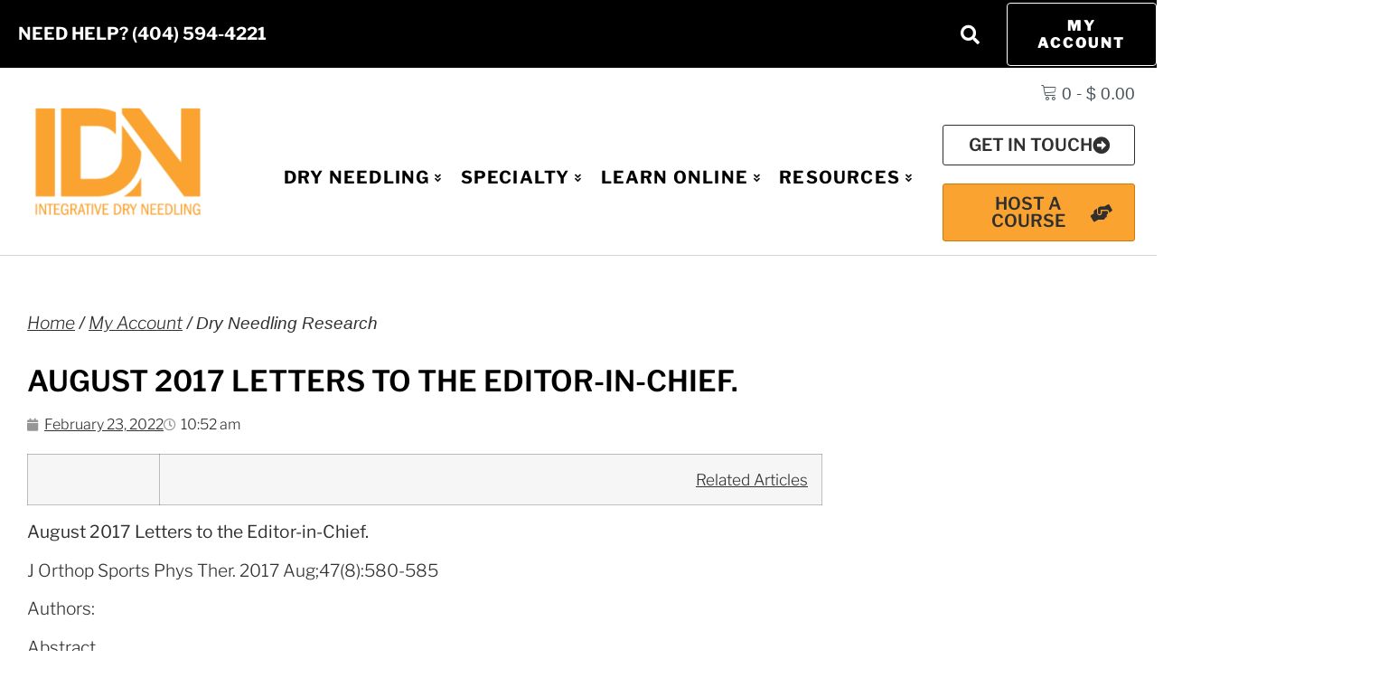

--- FILE ---
content_type: text/html; charset=UTF-8
request_url: https://integrativedryneedling.com/august-2017-letters-to-the-editor-in-chief/
body_size: 89722
content:
<!DOCTYPE html> <html lang="en-US"> <head><script>if(navigator.userAgent.match(/MSIE|Internet Explorer/i)||navigator.userAgent.match(/Trident\/7\..*?rv:11/i)){let e=document.location.href;if(!e.match(/[?&]nonitro/)){if(e.indexOf("?")==-1){if(e.indexOf("#")==-1){document.location.href=e+"?nonitro=1"}else{document.location.href=e.replace("#","?nonitro=1#")}}else{if(e.indexOf("#")==-1){document.location.href=e+"&nonitro=1"}else{document.location.href=e.replace("#","&nonitro=1#")}}}}</script><link rel="preconnect" href="https://cdn-hnejh.nitrocdn.com" /><meta charset="UTF-8" /><meta name="viewport" content="width=device-width, initial-scale=1.0" /><meta name='robots' content='index, follow, max-image-preview:large, max-snippet:-1, max-video-preview:-1' /><title>August 2017 Letters to the Editor-in-Chief. - Integrative Dry Needling</title><meta property="og:locale" content="en_US" /><meta property="og:type" content="article" /><meta property="og:title" content="August 2017 Letters to the Editor-in-Chief. - Integrative Dry Needling" /><meta property="og:description" content="Related Articles August 2017 Letters to the Editor-in-Chief. J Orthop Sports Phys Ther. 2017 Aug;47(8):580-585 Authors: Abstract Letter to the Editor-in-Chief of JOSPT as follows: &#8220;Manual Therapy: More Than Elaborate Swordplay&#8221; with Authors&#8217; Response &#8220;Comparing Dry Needling to Corticosteroid Injection for Greater Trochanteric Pain Syndrome&#8221; with Authors&#8217; Response J Orthop Sports Phys Ther 2017;47(8):580-585. doi:10.2519/jospt.2017.0204. [&hellip;]" /><meta property="og:url" content="https://integrativedryneedling.com/august-2017-letters-to-the-editor-in-chief/" /><meta property="og:site_name" content="Integrative Dry Needling" /><meta property="article:published_time" content="2022-02-23T15:52:13+00:00" /><meta name="author" content="Frank Gargano" /><meta name="twitter:card" content="summary_large_image" /><meta name="twitter:label1" content="Written by" /><meta name="twitter:data1" content="Frank Gargano" /><meta name="generator" content="WordPress 6.9" /><meta name="generator" content="WooCommerce 10.4.2" /><meta name="generator" content="Elementor 3.34.0; features: additional_custom_breakpoints; settings: css_print_method-external, google_font-enabled, font_display-auto" /><meta name="msapplication-TileImage" content="https://integrativedryneedling.com/wp-content/uploads/2021/09/favicon-32x32-1.png" /><meta name="generator" content="NitroPack" /><script>var NPSH,NitroScrollHelper;NPSH=NitroScrollHelper=function(){let e=null;const o=window.sessionStorage.getItem("nitroScrollPos");function t(){let e=JSON.parse(window.sessionStorage.getItem("nitroScrollPos"))||{};if(typeof e!=="object"){e={}}e[document.URL]=window.scrollY;window.sessionStorage.setItem("nitroScrollPos",JSON.stringify(e))}window.addEventListener("scroll",function(){if(e!==null){clearTimeout(e)}e=setTimeout(t,200)},{passive:true});let r={};r.getScrollPos=()=>{if(!o){return 0}const e=JSON.parse(o);return e[document.URL]||0};r.isScrolled=()=>{return r.getScrollPos()>document.documentElement.clientHeight*.5};return r}();</script><script>(function(){var a=false;var e=document.documentElement.classList;var i=navigator.userAgent.toLowerCase();var n=["android","iphone","ipad"];var r=n.length;var o;var d=null;for(var t=0;t<r;t++){o=n[t];if(i.indexOf(o)>-1)d=o;if(e.contains(o)){a=true;e.remove(o)}}if(a&&d){e.add(d);if(d=="iphone"||d=="ipad"){e.add("ios")}}})();</script><script type="text/worker" id="nitro-web-worker">var preloadRequests=0;var remainingCount={};var baseURI="";self.onmessage=function(e){switch(e.data.cmd){case"RESOURCE_PRELOAD":var o=e.data.requestId;remainingCount[o]=0;e.data.resources.forEach(function(e){preload(e,function(o){return function(){console.log(o+" DONE: "+e);if(--remainingCount[o]==0){self.postMessage({cmd:"RESOURCE_PRELOAD",requestId:o})}}}(o));remainingCount[o]++});break;case"SET_BASEURI":baseURI=e.data.uri;break}};async function preload(e,o){if(typeof URL!=="undefined"&&baseURI){try{var a=new URL(e,baseURI);e=a.href}catch(e){console.log("Worker error: "+e.message)}}console.log("Preloading "+e);try{var n=new Request(e,{mode:"no-cors",redirect:"follow"});await fetch(n);o()}catch(a){console.log(a);var r=new XMLHttpRequest;r.responseType="blob";r.onload=o;r.onerror=o;r.open("GET",e,true);r.send()}}</script><script id="nprl">(()=>{if(window.NPRL!=undefined)return;(function(e){var t=e.prototype;t.after||(t.after=function(){var e,t=arguments,n=t.length,r=0,i=this,o=i.parentNode,a=Node,c=String,u=document;if(o!==null){while(r<n){(e=t[r])instanceof a?(i=i.nextSibling)!==null?o.insertBefore(e,i):o.appendChild(e):o.appendChild(u.createTextNode(c(e)));++r}}})})(Element);var e,t;e=t=function(){var t=false;var r=window.URL||window.webkitURL;var i=true;var o=true;var a=2;var c=null;var u=null;var d=true;var s=window.nitroGtmExcludes!=undefined;var l=s?JSON.parse(atob(window.nitroGtmExcludes)).map(e=>new RegExp(e)):[];var f;var m;var v=null;var p=null;var g=null;var h={touch:["touchmove","touchend"],default:["mousemove","click","keydown","wheel"]};var E=true;var y=[];var w=false;var b=[];var S=0;var N=0;var L=false;var T=0;var R=null;var O=false;var A=false;var C=false;var P=[];var I=[];var M=[];var k=[];var x=false;var _={};var j=new Map;var B="noModule"in HTMLScriptElement.prototype;var q=requestAnimationFrame||mozRequestAnimationFrame||webkitRequestAnimationFrame||msRequestAnimationFrame;const D="gtm.js?id=";function H(e,t){if(!_[e]){_[e]=[]}_[e].push(t)}function U(e,t){if(_[e]){var n=0,r=_[e];for(var n=0;n<r.length;n++){r[n].call(this,t)}}}function Y(){(function(e,t){var r=null;var i=function(e){r(e)};var o=null;var a={};var c=null;var u=null;var d=0;e.addEventListener(t,function(r){if(["load","DOMContentLoaded"].indexOf(t)!=-1){if(u){Q(function(){e.triggerNitroEvent(t)})}c=true}else if(t=="readystatechange"){d++;n.ogReadyState=d==1?"interactive":"complete";if(u&&u>=d){n.documentReadyState=n.ogReadyState;Q(function(){e.triggerNitroEvent(t)})}}});e.addEventListener(t+"Nitro",function(e){if(["load","DOMContentLoaded"].indexOf(t)!=-1){if(!c){e.preventDefault();e.stopImmediatePropagation()}else{}u=true}else if(t=="readystatechange"){u=n.documentReadyState=="interactive"?1:2;if(d<u){e.preventDefault();e.stopImmediatePropagation()}}});switch(t){case"load":o="onload";break;case"readystatechange":o="onreadystatechange";break;case"pageshow":o="onpageshow";break;default:o=null;break}if(o){Object.defineProperty(e,o,{get:function(){return r},set:function(n){if(typeof n!=="function"){r=null;e.removeEventListener(t+"Nitro",i)}else{if(!r){e.addEventListener(t+"Nitro",i)}r=n}}})}Object.defineProperty(e,"addEventListener"+t,{value:function(r){if(r!=t||!n.startedScriptLoading||document.currentScript&&document.currentScript.hasAttribute("nitro-exclude")){}else{arguments[0]+="Nitro"}e.ogAddEventListener.apply(e,arguments);a[arguments[1]]=arguments[0]}});Object.defineProperty(e,"removeEventListener"+t,{value:function(t){var n=a[arguments[1]];arguments[0]=n;e.ogRemoveEventListener.apply(e,arguments)}});Object.defineProperty(e,"triggerNitroEvent"+t,{value:function(t,n){n=n||e;var r=new Event(t+"Nitro",{bubbles:true});r.isNitroPack=true;Object.defineProperty(r,"type",{get:function(){return t},set:function(){}});Object.defineProperty(r,"target",{get:function(){return n},set:function(){}});e.dispatchEvent(r)}});if(typeof e.triggerNitroEvent==="undefined"){(function(){var t=e.addEventListener;var n=e.removeEventListener;Object.defineProperty(e,"ogAddEventListener",{value:t});Object.defineProperty(e,"ogRemoveEventListener",{value:n});Object.defineProperty(e,"addEventListener",{value:function(n){var r="addEventListener"+n;if(typeof e[r]!=="undefined"){e[r].apply(e,arguments)}else{t.apply(e,arguments)}},writable:true});Object.defineProperty(e,"removeEventListener",{value:function(t){var r="removeEventListener"+t;if(typeof e[r]!=="undefined"){e[r].apply(e,arguments)}else{n.apply(e,arguments)}}});Object.defineProperty(e,"triggerNitroEvent",{value:function(t,n){var r="triggerNitroEvent"+t;if(typeof e[r]!=="undefined"){e[r].apply(e,arguments)}}})})()}}).apply(null,arguments)}Y(window,"load");Y(window,"pageshow");Y(window,"DOMContentLoaded");Y(document,"DOMContentLoaded");Y(document,"readystatechange");try{var F=new Worker(r.createObjectURL(new Blob([document.getElementById("nitro-web-worker").textContent],{type:"text/javascript"})))}catch(e){var F=new Worker("data:text/javascript;base64,"+btoa(document.getElementById("nitro-web-worker").textContent))}F.onmessage=function(e){if(e.data.cmd=="RESOURCE_PRELOAD"){U(e.data.requestId,e)}};if(typeof document.baseURI!=="undefined"){F.postMessage({cmd:"SET_BASEURI",uri:document.baseURI})}var G=function(e){if(--S==0){Q(K)}};var W=function(e){e.target.removeEventListener("load",W);e.target.removeEventListener("error",W);e.target.removeEventListener("nitroTimeout",W);if(e.type!="nitroTimeout"){clearTimeout(e.target.nitroTimeout)}if(--N==0&&S==0){Q(J)}};var X=function(e){var t=e.textContent;try{var n=r.createObjectURL(new Blob([t.replace(/^(?:<!--)?(.*?)(?:-->)?$/gm,"$1")],{type:"text/javascript"}))}catch(e){var n="data:text/javascript;base64,"+btoa(t.replace(/^(?:<!--)?(.*?)(?:-->)?$/gm,"$1"))}return n};var K=function(){n.documentReadyState="interactive";document.triggerNitroEvent("readystatechange");document.triggerNitroEvent("DOMContentLoaded");if(window.pageYOffset||window.pageXOffset){window.dispatchEvent(new Event("scroll"))}A=true;Q(function(){if(N==0){Q(J)}Q($)})};var J=function(){if(!A||O)return;O=true;R.disconnect();en();n.documentReadyState="complete";document.triggerNitroEvent("readystatechange");window.triggerNitroEvent("load",document);window.triggerNitroEvent("pageshow",document);if(window.pageYOffset||window.pageXOffset||location.hash){let e=typeof history.scrollRestoration!=="undefined"&&history.scrollRestoration=="auto";if(e&&typeof NPSH!=="undefined"&&NPSH.getScrollPos()>0&&window.pageYOffset>document.documentElement.clientHeight*.5){window.scrollTo(0,NPSH.getScrollPos())}else if(location.hash){try{let e=document.querySelector(location.hash);if(e){e.scrollIntoView()}}catch(e){}}}var e=null;if(a==1){e=eo}else{e=eu}Q(e)};var Q=function(e){setTimeout(e,0)};var V=function(e){if(e.type=="touchend"||e.type=="click"){g=e}};var $=function(){if(d&&g){setTimeout(function(e){return function(){var t=function(e,t,n){var r=new Event(e,{bubbles:true,cancelable:true});if(e=="click"){r.clientX=t;r.clientY=n}else{r.touches=[{clientX:t,clientY:n}]}return r};var n;if(e.type=="touchend"){var r=e.changedTouches[0];n=document.elementFromPoint(r.clientX,r.clientY);n.dispatchEvent(t("touchstart"),r.clientX,r.clientY);n.dispatchEvent(t("touchend"),r.clientX,r.clientY);n.dispatchEvent(t("click"),r.clientX,r.clientY)}else if(e.type=="click"){n=document.elementFromPoint(e.clientX,e.clientY);n.dispatchEvent(t("click"),e.clientX,e.clientY)}}}(g),150);g=null}};var z=function(e){if(e.tagName=="SCRIPT"&&!e.hasAttribute("data-nitro-for-id")&&!e.hasAttribute("nitro-document-write")||e.tagName=="IMG"&&(e.hasAttribute("src")||e.hasAttribute("srcset"))||e.tagName=="IFRAME"&&e.hasAttribute("src")||e.tagName=="LINK"&&e.hasAttribute("href")&&e.hasAttribute("rel")&&e.getAttribute("rel")=="stylesheet"){if(e.tagName==="IFRAME"&&e.src.indexOf("about:blank")>-1){return}var t="";switch(e.tagName){case"LINK":t=e.href;break;case"IMG":if(k.indexOf(e)>-1)return;t=e.srcset||e.src;break;default:t=e.src;break}var n=e.getAttribute("type");if(!t&&e.tagName!=="SCRIPT")return;if((e.tagName=="IMG"||e.tagName=="LINK")&&(t.indexOf("data:")===0||t.indexOf("blob:")===0))return;if(e.tagName=="SCRIPT"&&n&&n!=="text/javascript"&&n!=="application/javascript"){if(n!=="module"||!B)return}if(e.tagName==="SCRIPT"){if(k.indexOf(e)>-1)return;if(e.noModule&&B){return}let t=null;if(document.currentScript){if(document.currentScript.src&&document.currentScript.src.indexOf(D)>-1){t=document.currentScript}if(document.currentScript.hasAttribute("data-nitro-gtm-id")){e.setAttribute("data-nitro-gtm-id",document.currentScript.getAttribute("data-nitro-gtm-id"))}}else if(window.nitroCurrentScript){if(window.nitroCurrentScript.src&&window.nitroCurrentScript.src.indexOf(D)>-1){t=window.nitroCurrentScript}}if(t&&s){let n=false;for(const t of l){n=e.src?t.test(e.src):t.test(e.textContent);if(n){break}}if(!n){e.type="text/googletagmanagerscript";let n=t.hasAttribute("data-nitro-gtm-id")?t.getAttribute("data-nitro-gtm-id"):t.id;if(!j.has(n)){j.set(n,[])}let r=j.get(n);r.push(e);return}}if(!e.src){if(e.textContent.length>0){e.textContent+="\n;if(document.currentScript.nitroTimeout) {clearTimeout(document.currentScript.nitroTimeout);}; setTimeout(function() { this.dispatchEvent(new Event('load')); }.bind(document.currentScript), 0);"}else{return}}else{}k.push(e)}if(!e.hasOwnProperty("nitroTimeout")){N++;e.addEventListener("load",W,true);e.addEventListener("error",W,true);e.addEventListener("nitroTimeout",W,true);e.nitroTimeout=setTimeout(function(){console.log("Resource timed out",e);e.dispatchEvent(new Event("nitroTimeout"))},5e3)}}};var Z=function(e){if(e.hasOwnProperty("nitroTimeout")&&e.nitroTimeout){clearTimeout(e.nitroTimeout);e.nitroTimeout=null;e.dispatchEvent(new Event("nitroTimeout"))}};document.documentElement.addEventListener("load",function(e){if(e.target.tagName=="SCRIPT"||e.target.tagName=="IMG"){k.push(e.target)}},true);document.documentElement.addEventListener("error",function(e){if(e.target.tagName=="SCRIPT"||e.target.tagName=="IMG"){k.push(e.target)}},true);var ee=["appendChild","replaceChild","insertBefore","prepend","append","before","after","replaceWith","insertAdjacentElement"];var et=function(){if(s){window._nitro_setTimeout=window.setTimeout;window.setTimeout=function(e,t,...n){let r=document.currentScript||window.nitroCurrentScript;if(!r||r.src&&r.src.indexOf(D)==-1){return window._nitro_setTimeout.call(window,e,t,...n)}return window._nitro_setTimeout.call(window,function(e,t){return function(...n){window.nitroCurrentScript=e;t(...n)}}(r,e),t,...n)}}ee.forEach(function(e){HTMLElement.prototype["og"+e]=HTMLElement.prototype[e];HTMLElement.prototype[e]=function(...t){if(this.parentNode||this===document.documentElement){switch(e){case"replaceChild":case"insertBefore":t.pop();break;case"insertAdjacentElement":t.shift();break}t.forEach(function(e){if(!e)return;if(e.tagName=="SCRIPT"){z(e)}else{if(e.children&&e.children.length>0){e.querySelectorAll("script").forEach(z)}}})}return this["og"+e].apply(this,arguments)}})};var en=function(){if(s&&typeof window._nitro_setTimeout==="function"){window.setTimeout=window._nitro_setTimeout}ee.forEach(function(e){HTMLElement.prototype[e]=HTMLElement.prototype["og"+e]})};var er=async function(){if(o){ef(f);ef(V);if(v){clearTimeout(v);v=null}}if(T===1){L=true;return}else if(T===0){T=-1}n.startedScriptLoading=true;Object.defineProperty(document,"readyState",{get:function(){return n.documentReadyState},set:function(){}});var e=document.documentElement;var t={attributes:true,attributeFilter:["src"],childList:true,subtree:true};R=new MutationObserver(function(e,t){e.forEach(function(e){if(e.type=="childList"&&e.addedNodes.length>0){e.addedNodes.forEach(function(e){if(!document.documentElement.contains(e)){return}if(e.tagName=="IMG"||e.tagName=="IFRAME"||e.tagName=="LINK"){z(e)}})}if(e.type=="childList"&&e.removedNodes.length>0){e.removedNodes.forEach(function(e){if(e.tagName=="IFRAME"||e.tagName=="LINK"){Z(e)}})}if(e.type=="attributes"){var t=e.target;if(!document.documentElement.contains(t)){return}if(t.tagName=="IFRAME"||t.tagName=="LINK"||t.tagName=="IMG"||t.tagName=="SCRIPT"){z(t)}}})});R.observe(e,t);if(!s){et()}await Promise.all(P);var r=b.shift();var i=null;var a=false;while(r){var c;var u=JSON.parse(atob(r.meta));var d=u.delay;if(r.type=="inline"){var l=document.getElementById(r.id);if(l){l.remove()}else{r=b.shift();continue}c=X(l);if(c===false){r=b.shift();continue}}else{c=r.src}if(!a&&r.type!="inline"&&(typeof u.attributes.async!="undefined"||typeof u.attributes.defer!="undefined")){if(i===null){i=r}else if(i===r){a=true}if(!a){b.push(r);r=b.shift();continue}}var m=document.createElement("script");m.src=c;m.setAttribute("data-nitro-for-id",r.id);for(var p in u.attributes){try{if(u.attributes[p]===false){m.setAttribute(p,"")}else{m.setAttribute(p,u.attributes[p])}}catch(e){console.log("Error while setting script attribute",m,e)}}m.async=false;if(u.canonicalLink!=""&&Object.getOwnPropertyDescriptor(m,"src")?.configurable!==false){(e=>{Object.defineProperty(m,"src",{get:function(){return e.canonicalLink},set:function(){}})})(u)}if(d){setTimeout((function(e,t){var n=document.querySelector("[data-nitro-marker-id='"+t+"']");if(n){n.after(e)}else{document.head.appendChild(e)}}).bind(null,m,r.id),d)}else{m.addEventListener("load",G);m.addEventListener("error",G);if(!m.noModule||!B){S++}var g=document.querySelector("[data-nitro-marker-id='"+r.id+"']");if(g){Q(function(e,t){return function(){e.after(t)}}(g,m))}else{Q(function(e){return function(){document.head.appendChild(e)}}(m))}}r=b.shift()}};var ei=function(){var e=document.getElementById("nitro-deferred-styles");var t=document.createElement("div");t.innerHTML=e.textContent;return t};var eo=async function(e){isPreload=e&&e.type=="NitroPreload";if(!isPreload){T=-1;E=false;if(o){ef(f);ef(V);if(v){clearTimeout(v);v=null}}}if(w===false){var t=ei();let e=t.querySelectorAll('style,link[rel="stylesheet"]');w=e.length;if(w){let e=document.getElementById("nitro-deferred-styles-marker");e.replaceWith.apply(e,t.childNodes)}else if(isPreload){Q(ed)}else{es()}}else if(w===0&&!isPreload){es()}};var ea=function(){var e=ei();var t=e.childNodes;var n;var r=[];for(var i=0;i<t.length;i++){n=t[i];if(n.href){r.push(n.href)}}var o="css-preload";H(o,function(e){eo(new Event("NitroPreload"))});if(r.length){F.postMessage({cmd:"RESOURCE_PRELOAD",resources:r,requestId:o})}else{Q(function(){U(o)})}};var ec=function(){if(T===-1)return;T=1;var e=[];var t,n;for(var r=0;r<b.length;r++){t=b[r];if(t.type!="inline"){if(t.src){n=JSON.parse(atob(t.meta));if(n.delay)continue;if(n.attributes.type&&n.attributes.type=="module"&&!B)continue;e.push(t.src)}}}if(e.length){var i="js-preload";H(i,function(e){T=2;if(L){Q(er)}});F.postMessage({cmd:"RESOURCE_PRELOAD",resources:e,requestId:i})}};var eu=function(){while(I.length){style=I.shift();if(style.hasAttribute("nitropack-onload")){style.setAttribute("onload",style.getAttribute("nitropack-onload"));Q(function(e){return function(){e.dispatchEvent(new Event("load"))}}(style))}}while(M.length){style=M.shift();if(style.hasAttribute("nitropack-onerror")){style.setAttribute("onerror",style.getAttribute("nitropack-onerror"));Q(function(e){return function(){e.dispatchEvent(new Event("error"))}}(style))}}};var ed=function(){if(!x){if(i){Q(function(){var e=document.getElementById("nitro-critical-css");if(e){e.remove()}})}x=true;onStylesLoadEvent=new Event("NitroStylesLoaded");onStylesLoadEvent.isNitroPack=true;window.dispatchEvent(onStylesLoadEvent)}};var es=function(){if(a==2){Q(er)}else{eu()}};var el=function(e){m.forEach(function(t){document.addEventListener(t,e,true)})};var ef=function(e){m.forEach(function(t){document.removeEventListener(t,e,true)})};if(s){et()}return{setAutoRemoveCriticalCss:function(e){i=e},registerScript:function(e,t,n){b.push({type:"remote",src:e,id:t,meta:n})},registerInlineScript:function(e,t){b.push({type:"inline",id:e,meta:t})},registerStyle:function(e,t,n){y.push({href:e,rel:t,media:n})},onLoadStyle:function(e){I.push(e);if(w!==false&&--w==0){Q(ed);if(E){E=false}else{es()}}},onErrorStyle:function(e){M.push(e);if(w!==false&&--w==0){Q(ed);if(E){E=false}else{es()}}},loadJs:function(e,t){if(!e.src){var n=X(e);if(n!==false){e.src=n;e.textContent=""}}if(t){Q(function(e,t){return function(){e.after(t)}}(t,e))}else{Q(function(e){return function(){document.head.appendChild(e)}}(e))}},loadQueuedResources:async function(){window.dispatchEvent(new Event("NitroBootStart"));if(p){clearTimeout(p);p=null}window.removeEventListener("load",e.loadQueuedResources);f=a==1?er:eo;if(!o||g){Q(f)}else{if(navigator.userAgent.indexOf(" Edge/")==-1){ea();H("css-preload",ec)}el(f);if(u){if(c){v=setTimeout(f,c)}}else{}}},fontPreload:function(e){var t="critical-fonts";H(t,function(e){document.getElementById("nitro-critical-fonts").type="text/css"});F.postMessage({cmd:"RESOURCE_PRELOAD",resources:e,requestId:t})},boot:function(){if(t)return;t=true;C=typeof NPSH!=="undefined"&&NPSH.isScrolled();let n=document.prerendering;if(location.hash||C||n){o=false}m=h.default.concat(h.touch);p=setTimeout(e.loadQueuedResources,1500);el(V);if(C){e.loadQueuedResources()}else{window.addEventListener("load",e.loadQueuedResources)}},addPrerequisite:function(e){P.push(e)},getTagManagerNodes:function(e){if(!e)return j;return j.get(e)??[]}}}();var n,r;n=r=function(){var t=document.write;return{documentWrite:function(n,r){if(n&&n.hasAttribute("nitro-exclude")){return t.call(document,r)}var i=null;if(n.documentWriteContainer){i=n.documentWriteContainer}else{i=document.createElement("span");n.documentWriteContainer=i}var o=null;if(n){if(n.hasAttribute("data-nitro-for-id")){o=document.querySelector('template[data-nitro-marker-id="'+n.getAttribute("data-nitro-for-id")+'"]')}else{o=n}}i.innerHTML+=r;i.querySelectorAll("script").forEach(function(e){e.setAttribute("nitro-document-write","")});if(!i.parentNode){if(o){o.parentNode.insertBefore(i,o)}else{document.body.appendChild(i)}}var a=document.createElement("span");a.innerHTML=r;var c=a.querySelectorAll("script");if(c.length){c.forEach(function(t){var n=t.getAttributeNames();var r=document.createElement("script");n.forEach(function(e){r.setAttribute(e,t.getAttribute(e))});r.async=false;if(!t.src&&t.textContent){r.textContent=t.textContent}e.loadJs(r,o)})}},TrustLogo:function(e,t){var n=document.getElementById(e);var r=document.createElement("img");r.src=t;n.parentNode.insertBefore(r,n)},documentReadyState:"loading",ogReadyState:document.readyState,startedScriptLoading:false,loadScriptDelayed:function(e,t){setTimeout(function(){var t=document.createElement("script");t.src=e;document.head.appendChild(t)},t)}}}();document.write=function(e){n.documentWrite(document.currentScript,e)};document.writeln=function(e){n.documentWrite(document.currentScript,e+"\n")};window.NPRL=e;window.NitroResourceLoader=t;window.NPh=n;window.NitroPackHelper=r})();</script><template id="nitro-deferred-styles-marker"></template><style id="nitro-fonts">@font-face{font-family:"Font Awesome 5 Free";font-style:normal;font-weight:400;font-display:block;src:url("https://cdn-hnejh.nitrocdn.com/ZaRwatGAEdzKKOnVhlhCnlBoMoyogFGt/assets/static/source/rev-1c07675/integrativedryneedling.com/wp-content/plugins/elementor/assets/lib/font-awesome/webfonts/fa-regular-400.eot");src:url("https://cdn-hnejh.nitrocdn.com/ZaRwatGAEdzKKOnVhlhCnlBoMoyogFGt/assets/static/source/rev-1c07675/integrativedryneedling.com/wp-content/plugins/elementor/assets/lib/font-awesome/webfonts/fa-regular-400.woff2") format("woff2")}@font-face{font-family:"Font Awesome 5 Free";font-style:normal;font-weight:900;font-display:block;src:url("https://cdn-hnejh.nitrocdn.com/ZaRwatGAEdzKKOnVhlhCnlBoMoyogFGt/assets/static/source/rev-1c07675/integrativedryneedling.com/wp-content/plugins/elementor/assets/lib/font-awesome/webfonts/fa-solid-900.eot");src:url("https://cdn-hnejh.nitrocdn.com/ZaRwatGAEdzKKOnVhlhCnlBoMoyogFGt/assets/static/source/rev-1c07675/integrativedryneedling.com/wp-content/plugins/elementor/assets/lib/font-awesome/webfonts/fa-solid-900.woff2") format("woff2")}@font-face{font-family:"Font Awesome 5 Brands";font-style:normal;font-weight:400;font-display:block;src:url("https://cdn-hnejh.nitrocdn.com/ZaRwatGAEdzKKOnVhlhCnlBoMoyogFGt/assets/static/source/rev-1c07675/integrativedryneedling.com/wp-content/plugins/elementor/assets/lib/font-awesome/webfonts/fa-brands-400.eot");src:url("https://cdn-hnejh.nitrocdn.com/ZaRwatGAEdzKKOnVhlhCnlBoMoyogFGt/assets/static/source/rev-1c07675/integrativedryneedling.com/wp-content/plugins/elementor/assets/lib/font-awesome/webfonts/fa-brands-400.woff2") format("woff2")}@font-face{font-family:eicons;src:url("https://cdn-hnejh.nitrocdn.com/ZaRwatGAEdzKKOnVhlhCnlBoMoyogFGt/assets/static/source/rev-1c07675/integrativedryneedling.com/wp-content/plugins/elementor/assets/lib/eicons/fonts/8e3e959ab86e45fd21c9e57f4d57591b.eicons.eot");src:url("https://cdn-hnejh.nitrocdn.com/ZaRwatGAEdzKKOnVhlhCnlBoMoyogFGt/assets/static/source/rev-1c07675/integrativedryneedling.com/wp-content/plugins/elementor/assets/lib/eicons/fonts/8e3e959ab86e45fd21c9e57f4d57591b.eicons.woff2") format("woff2");font-weight:400;font-style:normal}@font-face{font-family:"Font Awesome 5 Brands";font-style:normal;font-weight:400;font-display:block;src:url("https://cdn-hnejh.nitrocdn.com/ZaRwatGAEdzKKOnVhlhCnlBoMoyogFGt/assets/static/source/rev-1c07675/integrativedryneedling.com/wp-content/plugins/elementor/assets/lib/font-awesome/webfonts/fa-brands-400.eot");src:url("https://cdn-hnejh.nitrocdn.com/ZaRwatGAEdzKKOnVhlhCnlBoMoyogFGt/assets/static/source/rev-1c07675/integrativedryneedling.com/wp-content/plugins/elementor/assets/lib/font-awesome/webfonts/fa-brands-400.woff2") format("woff2")}@font-face{font-family:"Font Awesome 5 Free";font-style:normal;font-weight:400;font-display:block;src:url("https://cdn-hnejh.nitrocdn.com/ZaRwatGAEdzKKOnVhlhCnlBoMoyogFGt/assets/static/source/rev-1c07675/integrativedryneedling.com/wp-content/plugins/elementor/assets/lib/font-awesome/webfonts/fa-regular-400.eot");src:url("https://cdn-hnejh.nitrocdn.com/ZaRwatGAEdzKKOnVhlhCnlBoMoyogFGt/assets/static/source/rev-1c07675/integrativedryneedling.com/wp-content/plugins/elementor/assets/lib/font-awesome/webfonts/fa-regular-400.woff2") format("woff2")}@font-face{font-family:"Font Awesome 5 Free";font-style:normal;font-weight:900;font-display:block;src:url("https://cdn-hnejh.nitrocdn.com/ZaRwatGAEdzKKOnVhlhCnlBoMoyogFGt/assets/static/source/rev-1c07675/integrativedryneedling.com/wp-content/plugins/elementor/assets/lib/font-awesome/webfonts/fa-solid-900.eot");src:url("https://cdn-hnejh.nitrocdn.com/ZaRwatGAEdzKKOnVhlhCnlBoMoyogFGt/assets/static/source/rev-1c07675/integrativedryneedling.com/wp-content/plugins/elementor/assets/lib/font-awesome/webfonts/fa-solid-900.woff2") format("woff2")}@font-face{font-family:"Libre Franklin";font-style:italic;font-weight:100;src:url("https://cdn-hnejh.nitrocdn.com/ZaRwatGAEdzKKOnVhlhCnlBoMoyogFGt/assets/static/source/rev-1c07675/integrativedryneedling.com/wp-content/uploads/elementor/google-fonts/fonts/librefranklin-jizbrevithgc8qdibstkq4xkriua6zgtjmbi.woff2") format("woff2");unicode-range:U+0460-052F,U+1C80-1C8A,U+20B4,U+2DE0-2DFF,U+A640-A69F,U+FE2E-FE2F}@font-face{font-family:"Libre Franklin";font-style:italic;font-weight:100;src:url("https://cdn-hnejh.nitrocdn.com/ZaRwatGAEdzKKOnVhlhCnlBoMoyogFGt/assets/static/source/rev-1c07675/integrativedryneedling.com/wp-content/uploads/elementor/google-fonts/fonts/librefranklin-jizbrevithgc8qdibstkq4xkriua6zetjmbi.woff2") format("woff2");unicode-range:U+0301,U+0400-045F,U+0490-0491,U+04B0-04B1,U+2116}@font-face{font-family:"Libre Franklin";font-style:italic;font-weight:100;src:url("https://cdn-hnejh.nitrocdn.com/ZaRwatGAEdzKKOnVhlhCnlBoMoyogFGt/assets/static/source/rev-1c07675/integrativedryneedling.com/wp-content/uploads/elementor/google-fonts/fonts/librefranklin-jizbrevithgc8qdibstkq4xkriua6zotjmbi.woff2") format("woff2");unicode-range:U+0102-0103,U+0110-0111,U+0128-0129,U+0168-0169,U+01A0-01A1,U+01AF-01B0,U+0300-0301,U+0303-0304,U+0308-0309,U+0323,U+0329,U+1EA0-1EF9,U+20AB}@font-face{font-family:"Libre Franklin";font-style:italic;font-weight:100;src:url("https://cdn-hnejh.nitrocdn.com/ZaRwatGAEdzKKOnVhlhCnlBoMoyogFGt/assets/static/source/rev-1c07675/integrativedryneedling.com/wp-content/uploads/elementor/google-fonts/fonts/librefranklin-jizbrevithgc8qdibstkq4xkriua6zstjmbi.woff2") format("woff2");unicode-range:U+0100-02BA,U+02BD-02C5,U+02C7-02CC,U+02CE-02D7,U+02DD-02FF,U+0304,U+0308,U+0329,U+1D00-1DBF,U+1E00-1E9F,U+1EF2-1EFF,U+2020,U+20A0-20AB,U+20AD-20C0,U+2113,U+2C60-2C7F,U+A720-A7FF}@font-face{font-family:"Libre Franklin";font-style:italic;font-weight:100;src:url("https://cdn-hnejh.nitrocdn.com/ZaRwatGAEdzKKOnVhlhCnlBoMoyogFGt/assets/static/source/rev-1c07675/integrativedryneedling.com/wp-content/uploads/elementor/google-fonts/fonts/librefranklin-jizbrevithgc8qdibstkq4xkriua6zutjg.woff2") format("woff2");unicode-range:U+0000-00FF,U+0131,U+0152-0153,U+02BB-02BC,U+02C6,U+02DA,U+02DC,U+0304,U+0308,U+0329,U+2000-206F,U+20AC,U+2122,U+2191,U+2193,U+2212,U+2215,U+FEFF,U+FFFD}@font-face{font-family:"Libre Franklin";font-style:italic;font-weight:200;src:url("https://cdn-hnejh.nitrocdn.com/ZaRwatGAEdzKKOnVhlhCnlBoMoyogFGt/assets/static/source/rev-1c07675/integrativedryneedling.com/wp-content/uploads/elementor/google-fonts/fonts/librefranklin-jizbrevithgc8qdibstkq4xkriua6zgtjmbi.woff2") format("woff2");unicode-range:U+0460-052F,U+1C80-1C8A,U+20B4,U+2DE0-2DFF,U+A640-A69F,U+FE2E-FE2F}@font-face{font-family:"Libre Franklin";font-style:italic;font-weight:200;src:url("https://cdn-hnejh.nitrocdn.com/ZaRwatGAEdzKKOnVhlhCnlBoMoyogFGt/assets/static/source/rev-1c07675/integrativedryneedling.com/wp-content/uploads/elementor/google-fonts/fonts/librefranklin-jizbrevithgc8qdibstkq4xkriua6zetjmbi.woff2") format("woff2");unicode-range:U+0301,U+0400-045F,U+0490-0491,U+04B0-04B1,U+2116}@font-face{font-family:"Libre Franklin";font-style:italic;font-weight:200;src:url("https://cdn-hnejh.nitrocdn.com/ZaRwatGAEdzKKOnVhlhCnlBoMoyogFGt/assets/static/source/rev-1c07675/integrativedryneedling.com/wp-content/uploads/elementor/google-fonts/fonts/librefranklin-jizbrevithgc8qdibstkq4xkriua6zotjmbi.woff2") format("woff2");unicode-range:U+0102-0103,U+0110-0111,U+0128-0129,U+0168-0169,U+01A0-01A1,U+01AF-01B0,U+0300-0301,U+0303-0304,U+0308-0309,U+0323,U+0329,U+1EA0-1EF9,U+20AB}@font-face{font-family:"Libre Franklin";font-style:italic;font-weight:200;src:url("https://cdn-hnejh.nitrocdn.com/ZaRwatGAEdzKKOnVhlhCnlBoMoyogFGt/assets/static/source/rev-1c07675/integrativedryneedling.com/wp-content/uploads/elementor/google-fonts/fonts/librefranklin-jizbrevithgc8qdibstkq4xkriua6zstjmbi.woff2") format("woff2");unicode-range:U+0100-02BA,U+02BD-02C5,U+02C7-02CC,U+02CE-02D7,U+02DD-02FF,U+0304,U+0308,U+0329,U+1D00-1DBF,U+1E00-1E9F,U+1EF2-1EFF,U+2020,U+20A0-20AB,U+20AD-20C0,U+2113,U+2C60-2C7F,U+A720-A7FF}@font-face{font-family:"Libre Franklin";font-style:italic;font-weight:200;src:url("https://cdn-hnejh.nitrocdn.com/ZaRwatGAEdzKKOnVhlhCnlBoMoyogFGt/assets/static/source/rev-1c07675/integrativedryneedling.com/wp-content/uploads/elementor/google-fonts/fonts/librefranklin-jizbrevithgc8qdibstkq4xkriua6zutjg.woff2") format("woff2");unicode-range:U+0000-00FF,U+0131,U+0152-0153,U+02BB-02BC,U+02C6,U+02DA,U+02DC,U+0304,U+0308,U+0329,U+2000-206F,U+20AC,U+2122,U+2191,U+2193,U+2212,U+2215,U+FEFF,U+FFFD}@font-face{font-family:"Libre Franklin";font-style:italic;font-weight:300;src:url("https://cdn-hnejh.nitrocdn.com/ZaRwatGAEdzKKOnVhlhCnlBoMoyogFGt/assets/static/source/rev-1c07675/integrativedryneedling.com/wp-content/uploads/elementor/google-fonts/fonts/librefranklin-jizbrevithgc8qdibstkq4xkriua6zgtjmbi.woff2") format("woff2");unicode-range:U+0460-052F,U+1C80-1C8A,U+20B4,U+2DE0-2DFF,U+A640-A69F,U+FE2E-FE2F}@font-face{font-family:"Libre Franklin";font-style:italic;font-weight:300;src:url("https://cdn-hnejh.nitrocdn.com/ZaRwatGAEdzKKOnVhlhCnlBoMoyogFGt/assets/static/source/rev-1c07675/integrativedryneedling.com/wp-content/uploads/elementor/google-fonts/fonts/librefranklin-jizbrevithgc8qdibstkq4xkriua6zetjmbi.woff2") format("woff2");unicode-range:U+0301,U+0400-045F,U+0490-0491,U+04B0-04B1,U+2116}@font-face{font-family:"Libre Franklin";font-style:italic;font-weight:300;src:url("https://cdn-hnejh.nitrocdn.com/ZaRwatGAEdzKKOnVhlhCnlBoMoyogFGt/assets/static/source/rev-1c07675/integrativedryneedling.com/wp-content/uploads/elementor/google-fonts/fonts/librefranklin-jizbrevithgc8qdibstkq4xkriua6zotjmbi.woff2") format("woff2");unicode-range:U+0102-0103,U+0110-0111,U+0128-0129,U+0168-0169,U+01A0-01A1,U+01AF-01B0,U+0300-0301,U+0303-0304,U+0308-0309,U+0323,U+0329,U+1EA0-1EF9,U+20AB}@font-face{font-family:"Libre Franklin";font-style:italic;font-weight:300;src:url("https://cdn-hnejh.nitrocdn.com/ZaRwatGAEdzKKOnVhlhCnlBoMoyogFGt/assets/static/source/rev-1c07675/integrativedryneedling.com/wp-content/uploads/elementor/google-fonts/fonts/librefranklin-jizbrevithgc8qdibstkq4xkriua6zstjmbi.woff2") format("woff2");unicode-range:U+0100-02BA,U+02BD-02C5,U+02C7-02CC,U+02CE-02D7,U+02DD-02FF,U+0304,U+0308,U+0329,U+1D00-1DBF,U+1E00-1E9F,U+1EF2-1EFF,U+2020,U+20A0-20AB,U+20AD-20C0,U+2113,U+2C60-2C7F,U+A720-A7FF}@font-face{font-family:"Libre Franklin";font-style:italic;font-weight:300;src:url("https://cdn-hnejh.nitrocdn.com/ZaRwatGAEdzKKOnVhlhCnlBoMoyogFGt/assets/static/source/rev-1c07675/integrativedryneedling.com/wp-content/uploads/elementor/google-fonts/fonts/librefranklin-jizbrevithgc8qdibstkq4xkriua6zutjg.woff2") format("woff2");unicode-range:U+0000-00FF,U+0131,U+0152-0153,U+02BB-02BC,U+02C6,U+02DA,U+02DC,U+0304,U+0308,U+0329,U+2000-206F,U+20AC,U+2122,U+2191,U+2193,U+2212,U+2215,U+FEFF,U+FFFD}@font-face{font-family:"Libre Franklin";font-style:italic;font-weight:400;src:url("https://cdn-hnejh.nitrocdn.com/ZaRwatGAEdzKKOnVhlhCnlBoMoyogFGt/assets/static/source/rev-1c07675/integrativedryneedling.com/wp-content/uploads/elementor/google-fonts/fonts/librefranklin-jizbrevithgc8qdibstkq4xkriua6zgtjmbi.woff2") format("woff2");unicode-range:U+0460-052F,U+1C80-1C8A,U+20B4,U+2DE0-2DFF,U+A640-A69F,U+FE2E-FE2F}@font-face{font-family:"Libre Franklin";font-style:italic;font-weight:400;src:url("https://cdn-hnejh.nitrocdn.com/ZaRwatGAEdzKKOnVhlhCnlBoMoyogFGt/assets/static/source/rev-1c07675/integrativedryneedling.com/wp-content/uploads/elementor/google-fonts/fonts/librefranklin-jizbrevithgc8qdibstkq4xkriua6zetjmbi.woff2") format("woff2");unicode-range:U+0301,U+0400-045F,U+0490-0491,U+04B0-04B1,U+2116}@font-face{font-family:"Libre Franklin";font-style:italic;font-weight:400;src:url("https://cdn-hnejh.nitrocdn.com/ZaRwatGAEdzKKOnVhlhCnlBoMoyogFGt/assets/static/source/rev-1c07675/integrativedryneedling.com/wp-content/uploads/elementor/google-fonts/fonts/librefranklin-jizbrevithgc8qdibstkq4xkriua6zotjmbi.woff2") format("woff2");unicode-range:U+0102-0103,U+0110-0111,U+0128-0129,U+0168-0169,U+01A0-01A1,U+01AF-01B0,U+0300-0301,U+0303-0304,U+0308-0309,U+0323,U+0329,U+1EA0-1EF9,U+20AB}@font-face{font-family:"Libre Franklin";font-style:italic;font-weight:400;src:url("https://cdn-hnejh.nitrocdn.com/ZaRwatGAEdzKKOnVhlhCnlBoMoyogFGt/assets/static/source/rev-1c07675/integrativedryneedling.com/wp-content/uploads/elementor/google-fonts/fonts/librefranklin-jizbrevithgc8qdibstkq4xkriua6zstjmbi.woff2") format("woff2");unicode-range:U+0100-02BA,U+02BD-02C5,U+02C7-02CC,U+02CE-02D7,U+02DD-02FF,U+0304,U+0308,U+0329,U+1D00-1DBF,U+1E00-1E9F,U+1EF2-1EFF,U+2020,U+20A0-20AB,U+20AD-20C0,U+2113,U+2C60-2C7F,U+A720-A7FF}@font-face{font-family:"Libre Franklin";font-style:italic;font-weight:400;src:url("https://cdn-hnejh.nitrocdn.com/ZaRwatGAEdzKKOnVhlhCnlBoMoyogFGt/assets/static/source/rev-1c07675/integrativedryneedling.com/wp-content/uploads/elementor/google-fonts/fonts/librefranklin-jizbrevithgc8qdibstkq4xkriua6zutjg.woff2") format("woff2");unicode-range:U+0000-00FF,U+0131,U+0152-0153,U+02BB-02BC,U+02C6,U+02DA,U+02DC,U+0304,U+0308,U+0329,U+2000-206F,U+20AC,U+2122,U+2191,U+2193,U+2212,U+2215,U+FEFF,U+FFFD}@font-face{font-family:"Libre Franklin";font-style:italic;font-weight:500;src:url("https://cdn-hnejh.nitrocdn.com/ZaRwatGAEdzKKOnVhlhCnlBoMoyogFGt/assets/static/source/rev-1c07675/integrativedryneedling.com/wp-content/uploads/elementor/google-fonts/fonts/librefranklin-jizbrevithgc8qdibstkq4xkriua6zgtjmbi.woff2") format("woff2");unicode-range:U+0460-052F,U+1C80-1C8A,U+20B4,U+2DE0-2DFF,U+A640-A69F,U+FE2E-FE2F}@font-face{font-family:"Libre Franklin";font-style:italic;font-weight:500;src:url("https://cdn-hnejh.nitrocdn.com/ZaRwatGAEdzKKOnVhlhCnlBoMoyogFGt/assets/static/source/rev-1c07675/integrativedryneedling.com/wp-content/uploads/elementor/google-fonts/fonts/librefranklin-jizbrevithgc8qdibstkq4xkriua6zetjmbi.woff2") format("woff2");unicode-range:U+0301,U+0400-045F,U+0490-0491,U+04B0-04B1,U+2116}@font-face{font-family:"Libre Franklin";font-style:italic;font-weight:500;src:url("https://cdn-hnejh.nitrocdn.com/ZaRwatGAEdzKKOnVhlhCnlBoMoyogFGt/assets/static/source/rev-1c07675/integrativedryneedling.com/wp-content/uploads/elementor/google-fonts/fonts/librefranklin-jizbrevithgc8qdibstkq4xkriua6zotjmbi.woff2") format("woff2");unicode-range:U+0102-0103,U+0110-0111,U+0128-0129,U+0168-0169,U+01A0-01A1,U+01AF-01B0,U+0300-0301,U+0303-0304,U+0308-0309,U+0323,U+0329,U+1EA0-1EF9,U+20AB}@font-face{font-family:"Libre Franklin";font-style:italic;font-weight:500;src:url("https://cdn-hnejh.nitrocdn.com/ZaRwatGAEdzKKOnVhlhCnlBoMoyogFGt/assets/static/source/rev-1c07675/integrativedryneedling.com/wp-content/uploads/elementor/google-fonts/fonts/librefranklin-jizbrevithgc8qdibstkq4xkriua6zstjmbi.woff2") format("woff2");unicode-range:U+0100-02BA,U+02BD-02C5,U+02C7-02CC,U+02CE-02D7,U+02DD-02FF,U+0304,U+0308,U+0329,U+1D00-1DBF,U+1E00-1E9F,U+1EF2-1EFF,U+2020,U+20A0-20AB,U+20AD-20C0,U+2113,U+2C60-2C7F,U+A720-A7FF}@font-face{font-family:"Libre Franklin";font-style:italic;font-weight:500;src:url("https://cdn-hnejh.nitrocdn.com/ZaRwatGAEdzKKOnVhlhCnlBoMoyogFGt/assets/static/source/rev-1c07675/integrativedryneedling.com/wp-content/uploads/elementor/google-fonts/fonts/librefranklin-jizbrevithgc8qdibstkq4xkriua6zutjg.woff2") format("woff2");unicode-range:U+0000-00FF,U+0131,U+0152-0153,U+02BB-02BC,U+02C6,U+02DA,U+02DC,U+0304,U+0308,U+0329,U+2000-206F,U+20AC,U+2122,U+2191,U+2193,U+2212,U+2215,U+FEFF,U+FFFD}@font-face{font-family:"Libre Franklin";font-style:italic;font-weight:600;src:url("https://cdn-hnejh.nitrocdn.com/ZaRwatGAEdzKKOnVhlhCnlBoMoyogFGt/assets/static/source/rev-1c07675/integrativedryneedling.com/wp-content/uploads/elementor/google-fonts/fonts/librefranklin-jizbrevithgc8qdibstkq4xkriua6zgtjmbi.woff2") format("woff2");unicode-range:U+0460-052F,U+1C80-1C8A,U+20B4,U+2DE0-2DFF,U+A640-A69F,U+FE2E-FE2F}@font-face{font-family:"Libre Franklin";font-style:italic;font-weight:600;src:url("https://cdn-hnejh.nitrocdn.com/ZaRwatGAEdzKKOnVhlhCnlBoMoyogFGt/assets/static/source/rev-1c07675/integrativedryneedling.com/wp-content/uploads/elementor/google-fonts/fonts/librefranklin-jizbrevithgc8qdibstkq4xkriua6zetjmbi.woff2") format("woff2");unicode-range:U+0301,U+0400-045F,U+0490-0491,U+04B0-04B1,U+2116}@font-face{font-family:"Libre Franklin";font-style:italic;font-weight:600;src:url("https://cdn-hnejh.nitrocdn.com/ZaRwatGAEdzKKOnVhlhCnlBoMoyogFGt/assets/static/source/rev-1c07675/integrativedryneedling.com/wp-content/uploads/elementor/google-fonts/fonts/librefranklin-jizbrevithgc8qdibstkq4xkriua6zotjmbi.woff2") format("woff2");unicode-range:U+0102-0103,U+0110-0111,U+0128-0129,U+0168-0169,U+01A0-01A1,U+01AF-01B0,U+0300-0301,U+0303-0304,U+0308-0309,U+0323,U+0329,U+1EA0-1EF9,U+20AB}@font-face{font-family:"Libre Franklin";font-style:italic;font-weight:600;src:url("https://cdn-hnejh.nitrocdn.com/ZaRwatGAEdzKKOnVhlhCnlBoMoyogFGt/assets/static/source/rev-1c07675/integrativedryneedling.com/wp-content/uploads/elementor/google-fonts/fonts/librefranklin-jizbrevithgc8qdibstkq4xkriua6zstjmbi.woff2") format("woff2");unicode-range:U+0100-02BA,U+02BD-02C5,U+02C7-02CC,U+02CE-02D7,U+02DD-02FF,U+0304,U+0308,U+0329,U+1D00-1DBF,U+1E00-1E9F,U+1EF2-1EFF,U+2020,U+20A0-20AB,U+20AD-20C0,U+2113,U+2C60-2C7F,U+A720-A7FF}@font-face{font-family:"Libre Franklin";font-style:italic;font-weight:600;src:url("https://cdn-hnejh.nitrocdn.com/ZaRwatGAEdzKKOnVhlhCnlBoMoyogFGt/assets/static/source/rev-1c07675/integrativedryneedling.com/wp-content/uploads/elementor/google-fonts/fonts/librefranklin-jizbrevithgc8qdibstkq4xkriua6zutjg.woff2") format("woff2");unicode-range:U+0000-00FF,U+0131,U+0152-0153,U+02BB-02BC,U+02C6,U+02DA,U+02DC,U+0304,U+0308,U+0329,U+2000-206F,U+20AC,U+2122,U+2191,U+2193,U+2212,U+2215,U+FEFF,U+FFFD}@font-face{font-family:"Libre Franklin";font-style:italic;font-weight:700;src:url("https://cdn-hnejh.nitrocdn.com/ZaRwatGAEdzKKOnVhlhCnlBoMoyogFGt/assets/static/source/rev-1c07675/integrativedryneedling.com/wp-content/uploads/elementor/google-fonts/fonts/librefranklin-jizbrevithgc8qdibstkq4xkriua6zgtjmbi.woff2") format("woff2");unicode-range:U+0460-052F,U+1C80-1C8A,U+20B4,U+2DE0-2DFF,U+A640-A69F,U+FE2E-FE2F}@font-face{font-family:"Libre Franklin";font-style:italic;font-weight:700;src:url("https://cdn-hnejh.nitrocdn.com/ZaRwatGAEdzKKOnVhlhCnlBoMoyogFGt/assets/static/source/rev-1c07675/integrativedryneedling.com/wp-content/uploads/elementor/google-fonts/fonts/librefranklin-jizbrevithgc8qdibstkq4xkriua6zetjmbi.woff2") format("woff2");unicode-range:U+0301,U+0400-045F,U+0490-0491,U+04B0-04B1,U+2116}@font-face{font-family:"Libre Franklin";font-style:italic;font-weight:700;src:url("https://cdn-hnejh.nitrocdn.com/ZaRwatGAEdzKKOnVhlhCnlBoMoyogFGt/assets/static/source/rev-1c07675/integrativedryneedling.com/wp-content/uploads/elementor/google-fonts/fonts/librefranklin-jizbrevithgc8qdibstkq4xkriua6zotjmbi.woff2") format("woff2");unicode-range:U+0102-0103,U+0110-0111,U+0128-0129,U+0168-0169,U+01A0-01A1,U+01AF-01B0,U+0300-0301,U+0303-0304,U+0308-0309,U+0323,U+0329,U+1EA0-1EF9,U+20AB}@font-face{font-family:"Libre Franklin";font-style:italic;font-weight:700;src:url("https://cdn-hnejh.nitrocdn.com/ZaRwatGAEdzKKOnVhlhCnlBoMoyogFGt/assets/static/source/rev-1c07675/integrativedryneedling.com/wp-content/uploads/elementor/google-fonts/fonts/librefranklin-jizbrevithgc8qdibstkq4xkriua6zstjmbi.woff2") format("woff2");unicode-range:U+0100-02BA,U+02BD-02C5,U+02C7-02CC,U+02CE-02D7,U+02DD-02FF,U+0304,U+0308,U+0329,U+1D00-1DBF,U+1E00-1E9F,U+1EF2-1EFF,U+2020,U+20A0-20AB,U+20AD-20C0,U+2113,U+2C60-2C7F,U+A720-A7FF}@font-face{font-family:"Libre Franklin";font-style:italic;font-weight:700;src:url("https://cdn-hnejh.nitrocdn.com/ZaRwatGAEdzKKOnVhlhCnlBoMoyogFGt/assets/static/source/rev-1c07675/integrativedryneedling.com/wp-content/uploads/elementor/google-fonts/fonts/librefranklin-jizbrevithgc8qdibstkq4xkriua6zutjg.woff2") format("woff2");unicode-range:U+0000-00FF,U+0131,U+0152-0153,U+02BB-02BC,U+02C6,U+02DA,U+02DC,U+0304,U+0308,U+0329,U+2000-206F,U+20AC,U+2122,U+2191,U+2193,U+2212,U+2215,U+FEFF,U+FFFD}@font-face{font-family:"Libre Franklin";font-style:italic;font-weight:800;src:url("https://cdn-hnejh.nitrocdn.com/ZaRwatGAEdzKKOnVhlhCnlBoMoyogFGt/assets/static/source/rev-1c07675/integrativedryneedling.com/wp-content/uploads/elementor/google-fonts/fonts/librefranklin-jizbrevithgc8qdibstkq4xkriua6zgtjmbi.woff2") format("woff2");unicode-range:U+0460-052F,U+1C80-1C8A,U+20B4,U+2DE0-2DFF,U+A640-A69F,U+FE2E-FE2F}@font-face{font-family:"Libre Franklin";font-style:italic;font-weight:800;src:url("https://cdn-hnejh.nitrocdn.com/ZaRwatGAEdzKKOnVhlhCnlBoMoyogFGt/assets/static/source/rev-1c07675/integrativedryneedling.com/wp-content/uploads/elementor/google-fonts/fonts/librefranklin-jizbrevithgc8qdibstkq4xkriua6zetjmbi.woff2") format("woff2");unicode-range:U+0301,U+0400-045F,U+0490-0491,U+04B0-04B1,U+2116}@font-face{font-family:"Libre Franklin";font-style:italic;font-weight:800;src:url("https://cdn-hnejh.nitrocdn.com/ZaRwatGAEdzKKOnVhlhCnlBoMoyogFGt/assets/static/source/rev-1c07675/integrativedryneedling.com/wp-content/uploads/elementor/google-fonts/fonts/librefranklin-jizbrevithgc8qdibstkq4xkriua6zotjmbi.woff2") format("woff2");unicode-range:U+0102-0103,U+0110-0111,U+0128-0129,U+0168-0169,U+01A0-01A1,U+01AF-01B0,U+0300-0301,U+0303-0304,U+0308-0309,U+0323,U+0329,U+1EA0-1EF9,U+20AB}@font-face{font-family:"Libre Franklin";font-style:italic;font-weight:800;src:url("https://cdn-hnejh.nitrocdn.com/ZaRwatGAEdzKKOnVhlhCnlBoMoyogFGt/assets/static/source/rev-1c07675/integrativedryneedling.com/wp-content/uploads/elementor/google-fonts/fonts/librefranklin-jizbrevithgc8qdibstkq4xkriua6zstjmbi.woff2") format("woff2");unicode-range:U+0100-02BA,U+02BD-02C5,U+02C7-02CC,U+02CE-02D7,U+02DD-02FF,U+0304,U+0308,U+0329,U+1D00-1DBF,U+1E00-1E9F,U+1EF2-1EFF,U+2020,U+20A0-20AB,U+20AD-20C0,U+2113,U+2C60-2C7F,U+A720-A7FF}@font-face{font-family:"Libre Franklin";font-style:italic;font-weight:800;src:url("https://cdn-hnejh.nitrocdn.com/ZaRwatGAEdzKKOnVhlhCnlBoMoyogFGt/assets/static/source/rev-1c07675/integrativedryneedling.com/wp-content/uploads/elementor/google-fonts/fonts/librefranklin-jizbrevithgc8qdibstkq4xkriua6zutjg.woff2") format("woff2");unicode-range:U+0000-00FF,U+0131,U+0152-0153,U+02BB-02BC,U+02C6,U+02DA,U+02DC,U+0304,U+0308,U+0329,U+2000-206F,U+20AC,U+2122,U+2191,U+2193,U+2212,U+2215,U+FEFF,U+FFFD}@font-face{font-family:"Libre Franklin";font-style:italic;font-weight:900;src:url("https://cdn-hnejh.nitrocdn.com/ZaRwatGAEdzKKOnVhlhCnlBoMoyogFGt/assets/static/source/rev-1c07675/integrativedryneedling.com/wp-content/uploads/elementor/google-fonts/fonts/librefranklin-jizbrevithgc8qdibstkq4xkriua6zgtjmbi.woff2") format("woff2");unicode-range:U+0460-052F,U+1C80-1C8A,U+20B4,U+2DE0-2DFF,U+A640-A69F,U+FE2E-FE2F}@font-face{font-family:"Libre Franklin";font-style:italic;font-weight:900;src:url("https://cdn-hnejh.nitrocdn.com/ZaRwatGAEdzKKOnVhlhCnlBoMoyogFGt/assets/static/source/rev-1c07675/integrativedryneedling.com/wp-content/uploads/elementor/google-fonts/fonts/librefranklin-jizbrevithgc8qdibstkq4xkriua6zetjmbi.woff2") format("woff2");unicode-range:U+0301,U+0400-045F,U+0490-0491,U+04B0-04B1,U+2116}@font-face{font-family:"Libre Franklin";font-style:italic;font-weight:900;src:url("https://cdn-hnejh.nitrocdn.com/ZaRwatGAEdzKKOnVhlhCnlBoMoyogFGt/assets/static/source/rev-1c07675/integrativedryneedling.com/wp-content/uploads/elementor/google-fonts/fonts/librefranklin-jizbrevithgc8qdibstkq4xkriua6zotjmbi.woff2") format("woff2");unicode-range:U+0102-0103,U+0110-0111,U+0128-0129,U+0168-0169,U+01A0-01A1,U+01AF-01B0,U+0300-0301,U+0303-0304,U+0308-0309,U+0323,U+0329,U+1EA0-1EF9,U+20AB}@font-face{font-family:"Libre Franklin";font-style:italic;font-weight:900;src:url("https://cdn-hnejh.nitrocdn.com/ZaRwatGAEdzKKOnVhlhCnlBoMoyogFGt/assets/static/source/rev-1c07675/integrativedryneedling.com/wp-content/uploads/elementor/google-fonts/fonts/librefranklin-jizbrevithgc8qdibstkq4xkriua6zstjmbi.woff2") format("woff2");unicode-range:U+0100-02BA,U+02BD-02C5,U+02C7-02CC,U+02CE-02D7,U+02DD-02FF,U+0304,U+0308,U+0329,U+1D00-1DBF,U+1E00-1E9F,U+1EF2-1EFF,U+2020,U+20A0-20AB,U+20AD-20C0,U+2113,U+2C60-2C7F,U+A720-A7FF}@font-face{font-family:"Libre Franklin";font-style:italic;font-weight:900;src:url("https://cdn-hnejh.nitrocdn.com/ZaRwatGAEdzKKOnVhlhCnlBoMoyogFGt/assets/static/source/rev-1c07675/integrativedryneedling.com/wp-content/uploads/elementor/google-fonts/fonts/librefranklin-jizbrevithgc8qdibstkq4xkriua6zutjg.woff2") format("woff2");unicode-range:U+0000-00FF,U+0131,U+0152-0153,U+02BB-02BC,U+02C6,U+02DA,U+02DC,U+0304,U+0308,U+0329,U+2000-206F,U+20AC,U+2122,U+2191,U+2193,U+2212,U+2215,U+FEFF,U+FFFD}@font-face{font-family:"Libre Franklin";font-style:normal;font-weight:100;src:url("https://cdn-hnejh.nitrocdn.com/ZaRwatGAEdzKKOnVhlhCnlBoMoyogFGt/assets/static/source/rev-1c07675/integrativedryneedling.com/wp-content/uploads/elementor/google-fonts/fonts/librefranklin-jizdrevithgc8qdibstkq4xkrius2zclig.woff2") format("woff2");unicode-range:U+0460-052F,U+1C80-1C8A,U+20B4,U+2DE0-2DFF,U+A640-A69F,U+FE2E-FE2F}@font-face{font-family:"Libre Franklin";font-style:normal;font-weight:100;src:url("https://cdn-hnejh.nitrocdn.com/ZaRwatGAEdzKKOnVhlhCnlBoMoyogFGt/assets/static/source/rev-1c07675/integrativedryneedling.com/wp-content/uploads/elementor/google-fonts/fonts/librefranklin-jizdrevithgc8qdibstkq4xkriub2zclig.woff2") format("woff2");unicode-range:U+0301,U+0400-045F,U+0490-0491,U+04B0-04B1,U+2116}@font-face{font-family:"Libre Franklin";font-style:normal;font-weight:100;src:url("https://cdn-hnejh.nitrocdn.com/ZaRwatGAEdzKKOnVhlhCnlBoMoyogFGt/assets/static/source/rev-1c07675/integrativedryneedling.com/wp-content/uploads/elementor/google-fonts/fonts/librefranklin-jizdrevithgc8qdibstkq4xkriuq2zclig.woff2") format("woff2");unicode-range:U+0102-0103,U+0110-0111,U+0128-0129,U+0168-0169,U+01A0-01A1,U+01AF-01B0,U+0300-0301,U+0303-0304,U+0308-0309,U+0323,U+0329,U+1EA0-1EF9,U+20AB}@font-face{font-family:"Libre Franklin";font-style:normal;font-weight:100;src:url("https://cdn-hnejh.nitrocdn.com/ZaRwatGAEdzKKOnVhlhCnlBoMoyogFGt/assets/static/source/rev-1c07675/integrativedryneedling.com/wp-content/uploads/elementor/google-fonts/fonts/librefranklin-jizdrevithgc8qdibstkq4xkriur2zclig.woff2") format("woff2");unicode-range:U+0100-02BA,U+02BD-02C5,U+02C7-02CC,U+02CE-02D7,U+02DD-02FF,U+0304,U+0308,U+0329,U+1D00-1DBF,U+1E00-1E9F,U+1EF2-1EFF,U+2020,U+20A0-20AB,U+20AD-20C0,U+2113,U+2C60-2C7F,U+A720-A7FF}@font-face{font-family:"Libre Franklin";font-style:normal;font-weight:100;src:url("https://cdn-hnejh.nitrocdn.com/ZaRwatGAEdzKKOnVhlhCnlBoMoyogFGt/assets/static/source/rev-1c07675/integrativedryneedling.com/wp-content/uploads/elementor/google-fonts/fonts/librefranklin-jizdrevithgc8qdibstkq4xkriuf2zc.woff2") format("woff2");unicode-range:U+0000-00FF,U+0131,U+0152-0153,U+02BB-02BC,U+02C6,U+02DA,U+02DC,U+0304,U+0308,U+0329,U+2000-206F,U+20AC,U+2122,U+2191,U+2193,U+2212,U+2215,U+FEFF,U+FFFD}@font-face{font-family:"Libre Franklin";font-style:normal;font-weight:200;src:url("https://cdn-hnejh.nitrocdn.com/ZaRwatGAEdzKKOnVhlhCnlBoMoyogFGt/assets/static/source/rev-1c07675/integrativedryneedling.com/wp-content/uploads/elementor/google-fonts/fonts/librefranklin-jizdrevithgc8qdibstkq4xkrius2zclig.woff2") format("woff2");unicode-range:U+0460-052F,U+1C80-1C8A,U+20B4,U+2DE0-2DFF,U+A640-A69F,U+FE2E-FE2F}@font-face{font-family:"Libre Franklin";font-style:normal;font-weight:200;src:url("https://cdn-hnejh.nitrocdn.com/ZaRwatGAEdzKKOnVhlhCnlBoMoyogFGt/assets/static/source/rev-1c07675/integrativedryneedling.com/wp-content/uploads/elementor/google-fonts/fonts/librefranklin-jizdrevithgc8qdibstkq4xkriub2zclig.woff2") format("woff2");unicode-range:U+0301,U+0400-045F,U+0490-0491,U+04B0-04B1,U+2116}@font-face{font-family:"Libre Franklin";font-style:normal;font-weight:200;src:url("https://cdn-hnejh.nitrocdn.com/ZaRwatGAEdzKKOnVhlhCnlBoMoyogFGt/assets/static/source/rev-1c07675/integrativedryneedling.com/wp-content/uploads/elementor/google-fonts/fonts/librefranklin-jizdrevithgc8qdibstkq4xkriuq2zclig.woff2") format("woff2");unicode-range:U+0102-0103,U+0110-0111,U+0128-0129,U+0168-0169,U+01A0-01A1,U+01AF-01B0,U+0300-0301,U+0303-0304,U+0308-0309,U+0323,U+0329,U+1EA0-1EF9,U+20AB}@font-face{font-family:"Libre Franklin";font-style:normal;font-weight:200;src:url("https://cdn-hnejh.nitrocdn.com/ZaRwatGAEdzKKOnVhlhCnlBoMoyogFGt/assets/static/source/rev-1c07675/integrativedryneedling.com/wp-content/uploads/elementor/google-fonts/fonts/librefranklin-jizdrevithgc8qdibstkq4xkriur2zclig.woff2") format("woff2");unicode-range:U+0100-02BA,U+02BD-02C5,U+02C7-02CC,U+02CE-02D7,U+02DD-02FF,U+0304,U+0308,U+0329,U+1D00-1DBF,U+1E00-1E9F,U+1EF2-1EFF,U+2020,U+20A0-20AB,U+20AD-20C0,U+2113,U+2C60-2C7F,U+A720-A7FF}@font-face{font-family:"Libre Franklin";font-style:normal;font-weight:200;src:url("https://cdn-hnejh.nitrocdn.com/ZaRwatGAEdzKKOnVhlhCnlBoMoyogFGt/assets/static/source/rev-1c07675/integrativedryneedling.com/wp-content/uploads/elementor/google-fonts/fonts/librefranklin-jizdrevithgc8qdibstkq4xkriuf2zc.woff2") format("woff2");unicode-range:U+0000-00FF,U+0131,U+0152-0153,U+02BB-02BC,U+02C6,U+02DA,U+02DC,U+0304,U+0308,U+0329,U+2000-206F,U+20AC,U+2122,U+2191,U+2193,U+2212,U+2215,U+FEFF,U+FFFD}@font-face{font-family:"Libre Franklin";font-style:normal;font-weight:300;src:url("https://cdn-hnejh.nitrocdn.com/ZaRwatGAEdzKKOnVhlhCnlBoMoyogFGt/assets/static/source/rev-1c07675/integrativedryneedling.com/wp-content/uploads/elementor/google-fonts/fonts/librefranklin-jizdrevithgc8qdibstkq4xkrius2zclig.woff2") format("woff2");unicode-range:U+0460-052F,U+1C80-1C8A,U+20B4,U+2DE0-2DFF,U+A640-A69F,U+FE2E-FE2F}@font-face{font-family:"Libre Franklin";font-style:normal;font-weight:300;src:url("https://cdn-hnejh.nitrocdn.com/ZaRwatGAEdzKKOnVhlhCnlBoMoyogFGt/assets/static/source/rev-1c07675/integrativedryneedling.com/wp-content/uploads/elementor/google-fonts/fonts/librefranklin-jizdrevithgc8qdibstkq4xkriub2zclig.woff2") format("woff2");unicode-range:U+0301,U+0400-045F,U+0490-0491,U+04B0-04B1,U+2116}@font-face{font-family:"Libre Franklin";font-style:normal;font-weight:300;src:url("https://cdn-hnejh.nitrocdn.com/ZaRwatGAEdzKKOnVhlhCnlBoMoyogFGt/assets/static/source/rev-1c07675/integrativedryneedling.com/wp-content/uploads/elementor/google-fonts/fonts/librefranklin-jizdrevithgc8qdibstkq4xkriuq2zclig.woff2") format("woff2");unicode-range:U+0102-0103,U+0110-0111,U+0128-0129,U+0168-0169,U+01A0-01A1,U+01AF-01B0,U+0300-0301,U+0303-0304,U+0308-0309,U+0323,U+0329,U+1EA0-1EF9,U+20AB}@font-face{font-family:"Libre Franklin";font-style:normal;font-weight:300;src:url("https://cdn-hnejh.nitrocdn.com/ZaRwatGAEdzKKOnVhlhCnlBoMoyogFGt/assets/static/source/rev-1c07675/integrativedryneedling.com/wp-content/uploads/elementor/google-fonts/fonts/librefranklin-jizdrevithgc8qdibstkq4xkriur2zclig.woff2") format("woff2");unicode-range:U+0100-02BA,U+02BD-02C5,U+02C7-02CC,U+02CE-02D7,U+02DD-02FF,U+0304,U+0308,U+0329,U+1D00-1DBF,U+1E00-1E9F,U+1EF2-1EFF,U+2020,U+20A0-20AB,U+20AD-20C0,U+2113,U+2C60-2C7F,U+A720-A7FF}@font-face{font-family:"Libre Franklin";font-style:normal;font-weight:300;src:url("https://cdn-hnejh.nitrocdn.com/ZaRwatGAEdzKKOnVhlhCnlBoMoyogFGt/assets/static/source/rev-1c07675/integrativedryneedling.com/wp-content/uploads/elementor/google-fonts/fonts/librefranklin-jizdrevithgc8qdibstkq4xkriuf2zc.woff2") format("woff2");unicode-range:U+0000-00FF,U+0131,U+0152-0153,U+02BB-02BC,U+02C6,U+02DA,U+02DC,U+0304,U+0308,U+0329,U+2000-206F,U+20AC,U+2122,U+2191,U+2193,U+2212,U+2215,U+FEFF,U+FFFD}@font-face{font-family:"Libre Franklin";font-style:normal;font-weight:400;src:url("https://cdn-hnejh.nitrocdn.com/ZaRwatGAEdzKKOnVhlhCnlBoMoyogFGt/assets/static/source/rev-1c07675/integrativedryneedling.com/wp-content/uploads/elementor/google-fonts/fonts/librefranklin-jizdrevithgc8qdibstkq4xkrius2zclig.woff2") format("woff2");unicode-range:U+0460-052F,U+1C80-1C8A,U+20B4,U+2DE0-2DFF,U+A640-A69F,U+FE2E-FE2F}@font-face{font-family:"Libre Franklin";font-style:normal;font-weight:400;src:url("https://cdn-hnejh.nitrocdn.com/ZaRwatGAEdzKKOnVhlhCnlBoMoyogFGt/assets/static/source/rev-1c07675/integrativedryneedling.com/wp-content/uploads/elementor/google-fonts/fonts/librefranklin-jizdrevithgc8qdibstkq4xkriub2zclig.woff2") format("woff2");unicode-range:U+0301,U+0400-045F,U+0490-0491,U+04B0-04B1,U+2116}@font-face{font-family:"Libre Franklin";font-style:normal;font-weight:400;src:url("https://cdn-hnejh.nitrocdn.com/ZaRwatGAEdzKKOnVhlhCnlBoMoyogFGt/assets/static/source/rev-1c07675/integrativedryneedling.com/wp-content/uploads/elementor/google-fonts/fonts/librefranklin-jizdrevithgc8qdibstkq4xkriuq2zclig.woff2") format("woff2");unicode-range:U+0102-0103,U+0110-0111,U+0128-0129,U+0168-0169,U+01A0-01A1,U+01AF-01B0,U+0300-0301,U+0303-0304,U+0308-0309,U+0323,U+0329,U+1EA0-1EF9,U+20AB}@font-face{font-family:"Libre Franklin";font-style:normal;font-weight:400;src:url("https://cdn-hnejh.nitrocdn.com/ZaRwatGAEdzKKOnVhlhCnlBoMoyogFGt/assets/static/source/rev-1c07675/integrativedryneedling.com/wp-content/uploads/elementor/google-fonts/fonts/librefranklin-jizdrevithgc8qdibstkq4xkriur2zclig.woff2") format("woff2");unicode-range:U+0100-02BA,U+02BD-02C5,U+02C7-02CC,U+02CE-02D7,U+02DD-02FF,U+0304,U+0308,U+0329,U+1D00-1DBF,U+1E00-1E9F,U+1EF2-1EFF,U+2020,U+20A0-20AB,U+20AD-20C0,U+2113,U+2C60-2C7F,U+A720-A7FF}@font-face{font-family:"Libre Franklin";font-style:normal;font-weight:400;src:url("https://cdn-hnejh.nitrocdn.com/ZaRwatGAEdzKKOnVhlhCnlBoMoyogFGt/assets/static/source/rev-1c07675/integrativedryneedling.com/wp-content/uploads/elementor/google-fonts/fonts/librefranklin-jizdrevithgc8qdibstkq4xkriuf2zc.woff2") format("woff2");unicode-range:U+0000-00FF,U+0131,U+0152-0153,U+02BB-02BC,U+02C6,U+02DA,U+02DC,U+0304,U+0308,U+0329,U+2000-206F,U+20AC,U+2122,U+2191,U+2193,U+2212,U+2215,U+FEFF,U+FFFD}@font-face{font-family:"Libre Franklin";font-style:normal;font-weight:500;src:url("https://cdn-hnejh.nitrocdn.com/ZaRwatGAEdzKKOnVhlhCnlBoMoyogFGt/assets/static/source/rev-1c07675/integrativedryneedling.com/wp-content/uploads/elementor/google-fonts/fonts/librefranklin-jizdrevithgc8qdibstkq4xkrius2zclig.woff2") format("woff2");unicode-range:U+0460-052F,U+1C80-1C8A,U+20B4,U+2DE0-2DFF,U+A640-A69F,U+FE2E-FE2F}@font-face{font-family:"Libre Franklin";font-style:normal;font-weight:500;src:url("https://cdn-hnejh.nitrocdn.com/ZaRwatGAEdzKKOnVhlhCnlBoMoyogFGt/assets/static/source/rev-1c07675/integrativedryneedling.com/wp-content/uploads/elementor/google-fonts/fonts/librefranklin-jizdrevithgc8qdibstkq4xkriub2zclig.woff2") format("woff2");unicode-range:U+0301,U+0400-045F,U+0490-0491,U+04B0-04B1,U+2116}@font-face{font-family:"Libre Franklin";font-style:normal;font-weight:500;src:url("https://cdn-hnejh.nitrocdn.com/ZaRwatGAEdzKKOnVhlhCnlBoMoyogFGt/assets/static/source/rev-1c07675/integrativedryneedling.com/wp-content/uploads/elementor/google-fonts/fonts/librefranklin-jizdrevithgc8qdibstkq4xkriuq2zclig.woff2") format("woff2");unicode-range:U+0102-0103,U+0110-0111,U+0128-0129,U+0168-0169,U+01A0-01A1,U+01AF-01B0,U+0300-0301,U+0303-0304,U+0308-0309,U+0323,U+0329,U+1EA0-1EF9,U+20AB}@font-face{font-family:"Libre Franklin";font-style:normal;font-weight:500;src:url("https://cdn-hnejh.nitrocdn.com/ZaRwatGAEdzKKOnVhlhCnlBoMoyogFGt/assets/static/source/rev-1c07675/integrativedryneedling.com/wp-content/uploads/elementor/google-fonts/fonts/librefranklin-jizdrevithgc8qdibstkq4xkriur2zclig.woff2") format("woff2");unicode-range:U+0100-02BA,U+02BD-02C5,U+02C7-02CC,U+02CE-02D7,U+02DD-02FF,U+0304,U+0308,U+0329,U+1D00-1DBF,U+1E00-1E9F,U+1EF2-1EFF,U+2020,U+20A0-20AB,U+20AD-20C0,U+2113,U+2C60-2C7F,U+A720-A7FF}@font-face{font-family:"Libre Franklin";font-style:normal;font-weight:500;src:url("https://cdn-hnejh.nitrocdn.com/ZaRwatGAEdzKKOnVhlhCnlBoMoyogFGt/assets/static/source/rev-1c07675/integrativedryneedling.com/wp-content/uploads/elementor/google-fonts/fonts/librefranklin-jizdrevithgc8qdibstkq4xkriuf2zc.woff2") format("woff2");unicode-range:U+0000-00FF,U+0131,U+0152-0153,U+02BB-02BC,U+02C6,U+02DA,U+02DC,U+0304,U+0308,U+0329,U+2000-206F,U+20AC,U+2122,U+2191,U+2193,U+2212,U+2215,U+FEFF,U+FFFD}@font-face{font-family:"Libre Franklin";font-style:normal;font-weight:600;src:url("https://cdn-hnejh.nitrocdn.com/ZaRwatGAEdzKKOnVhlhCnlBoMoyogFGt/assets/static/source/rev-1c07675/integrativedryneedling.com/wp-content/uploads/elementor/google-fonts/fonts/librefranklin-jizdrevithgc8qdibstkq4xkrius2zclig.woff2") format("woff2");unicode-range:U+0460-052F,U+1C80-1C8A,U+20B4,U+2DE0-2DFF,U+A640-A69F,U+FE2E-FE2F}@font-face{font-family:"Libre Franklin";font-style:normal;font-weight:600;src:url("https://cdn-hnejh.nitrocdn.com/ZaRwatGAEdzKKOnVhlhCnlBoMoyogFGt/assets/static/source/rev-1c07675/integrativedryneedling.com/wp-content/uploads/elementor/google-fonts/fonts/librefranklin-jizdrevithgc8qdibstkq4xkriub2zclig.woff2") format("woff2");unicode-range:U+0301,U+0400-045F,U+0490-0491,U+04B0-04B1,U+2116}@font-face{font-family:"Libre Franklin";font-style:normal;font-weight:600;src:url("https://cdn-hnejh.nitrocdn.com/ZaRwatGAEdzKKOnVhlhCnlBoMoyogFGt/assets/static/source/rev-1c07675/integrativedryneedling.com/wp-content/uploads/elementor/google-fonts/fonts/librefranklin-jizdrevithgc8qdibstkq4xkriuq2zclig.woff2") format("woff2");unicode-range:U+0102-0103,U+0110-0111,U+0128-0129,U+0168-0169,U+01A0-01A1,U+01AF-01B0,U+0300-0301,U+0303-0304,U+0308-0309,U+0323,U+0329,U+1EA0-1EF9,U+20AB}@font-face{font-family:"Libre Franklin";font-style:normal;font-weight:600;src:url("https://cdn-hnejh.nitrocdn.com/ZaRwatGAEdzKKOnVhlhCnlBoMoyogFGt/assets/static/source/rev-1c07675/integrativedryneedling.com/wp-content/uploads/elementor/google-fonts/fonts/librefranklin-jizdrevithgc8qdibstkq4xkriur2zclig.woff2") format("woff2");unicode-range:U+0100-02BA,U+02BD-02C5,U+02C7-02CC,U+02CE-02D7,U+02DD-02FF,U+0304,U+0308,U+0329,U+1D00-1DBF,U+1E00-1E9F,U+1EF2-1EFF,U+2020,U+20A0-20AB,U+20AD-20C0,U+2113,U+2C60-2C7F,U+A720-A7FF}@font-face{font-family:"Libre Franklin";font-style:normal;font-weight:600;src:url("https://cdn-hnejh.nitrocdn.com/ZaRwatGAEdzKKOnVhlhCnlBoMoyogFGt/assets/static/source/rev-1c07675/integrativedryneedling.com/wp-content/uploads/elementor/google-fonts/fonts/librefranklin-jizdrevithgc8qdibstkq4xkriuf2zc.woff2") format("woff2");unicode-range:U+0000-00FF,U+0131,U+0152-0153,U+02BB-02BC,U+02C6,U+02DA,U+02DC,U+0304,U+0308,U+0329,U+2000-206F,U+20AC,U+2122,U+2191,U+2193,U+2212,U+2215,U+FEFF,U+FFFD}@font-face{font-family:"Libre Franklin";font-style:normal;font-weight:700;src:url("https://cdn-hnejh.nitrocdn.com/ZaRwatGAEdzKKOnVhlhCnlBoMoyogFGt/assets/static/source/rev-1c07675/integrativedryneedling.com/wp-content/uploads/elementor/google-fonts/fonts/librefranklin-jizdrevithgc8qdibstkq4xkrius2zclig.woff2") format("woff2");unicode-range:U+0460-052F,U+1C80-1C8A,U+20B4,U+2DE0-2DFF,U+A640-A69F,U+FE2E-FE2F}@font-face{font-family:"Libre Franklin";font-style:normal;font-weight:700;src:url("https://cdn-hnejh.nitrocdn.com/ZaRwatGAEdzKKOnVhlhCnlBoMoyogFGt/assets/static/source/rev-1c07675/integrativedryneedling.com/wp-content/uploads/elementor/google-fonts/fonts/librefranklin-jizdrevithgc8qdibstkq4xkriub2zclig.woff2") format("woff2");unicode-range:U+0301,U+0400-045F,U+0490-0491,U+04B0-04B1,U+2116}@font-face{font-family:"Libre Franklin";font-style:normal;font-weight:700;src:url("https://cdn-hnejh.nitrocdn.com/ZaRwatGAEdzKKOnVhlhCnlBoMoyogFGt/assets/static/source/rev-1c07675/integrativedryneedling.com/wp-content/uploads/elementor/google-fonts/fonts/librefranklin-jizdrevithgc8qdibstkq4xkriuq2zclig.woff2") format("woff2");unicode-range:U+0102-0103,U+0110-0111,U+0128-0129,U+0168-0169,U+01A0-01A1,U+01AF-01B0,U+0300-0301,U+0303-0304,U+0308-0309,U+0323,U+0329,U+1EA0-1EF9,U+20AB}@font-face{font-family:"Libre Franklin";font-style:normal;font-weight:700;src:url("https://cdn-hnejh.nitrocdn.com/ZaRwatGAEdzKKOnVhlhCnlBoMoyogFGt/assets/static/source/rev-1c07675/integrativedryneedling.com/wp-content/uploads/elementor/google-fonts/fonts/librefranklin-jizdrevithgc8qdibstkq4xkriur2zclig.woff2") format("woff2");unicode-range:U+0100-02BA,U+02BD-02C5,U+02C7-02CC,U+02CE-02D7,U+02DD-02FF,U+0304,U+0308,U+0329,U+1D00-1DBF,U+1E00-1E9F,U+1EF2-1EFF,U+2020,U+20A0-20AB,U+20AD-20C0,U+2113,U+2C60-2C7F,U+A720-A7FF}@font-face{font-family:"Libre Franklin";font-style:normal;font-weight:700;src:url("https://cdn-hnejh.nitrocdn.com/ZaRwatGAEdzKKOnVhlhCnlBoMoyogFGt/assets/static/source/rev-1c07675/integrativedryneedling.com/wp-content/uploads/elementor/google-fonts/fonts/librefranklin-jizdrevithgc8qdibstkq4xkriuf2zc.woff2") format("woff2");unicode-range:U+0000-00FF,U+0131,U+0152-0153,U+02BB-02BC,U+02C6,U+02DA,U+02DC,U+0304,U+0308,U+0329,U+2000-206F,U+20AC,U+2122,U+2191,U+2193,U+2212,U+2215,U+FEFF,U+FFFD}@font-face{font-family:"Libre Franklin";font-style:normal;font-weight:800;src:url("https://cdn-hnejh.nitrocdn.com/ZaRwatGAEdzKKOnVhlhCnlBoMoyogFGt/assets/static/source/rev-1c07675/integrativedryneedling.com/wp-content/uploads/elementor/google-fonts/fonts/librefranklin-jizdrevithgc8qdibstkq4xkrius2zclig.woff2") format("woff2");unicode-range:U+0460-052F,U+1C80-1C8A,U+20B4,U+2DE0-2DFF,U+A640-A69F,U+FE2E-FE2F}@font-face{font-family:"Libre Franklin";font-style:normal;font-weight:800;src:url("https://cdn-hnejh.nitrocdn.com/ZaRwatGAEdzKKOnVhlhCnlBoMoyogFGt/assets/static/source/rev-1c07675/integrativedryneedling.com/wp-content/uploads/elementor/google-fonts/fonts/librefranklin-jizdrevithgc8qdibstkq4xkriub2zclig.woff2") format("woff2");unicode-range:U+0301,U+0400-045F,U+0490-0491,U+04B0-04B1,U+2116}@font-face{font-family:"Libre Franklin";font-style:normal;font-weight:800;src:url("https://cdn-hnejh.nitrocdn.com/ZaRwatGAEdzKKOnVhlhCnlBoMoyogFGt/assets/static/source/rev-1c07675/integrativedryneedling.com/wp-content/uploads/elementor/google-fonts/fonts/librefranklin-jizdrevithgc8qdibstkq4xkriuq2zclig.woff2") format("woff2");unicode-range:U+0102-0103,U+0110-0111,U+0128-0129,U+0168-0169,U+01A0-01A1,U+01AF-01B0,U+0300-0301,U+0303-0304,U+0308-0309,U+0323,U+0329,U+1EA0-1EF9,U+20AB}@font-face{font-family:"Libre Franklin";font-style:normal;font-weight:800;src:url("https://cdn-hnejh.nitrocdn.com/ZaRwatGAEdzKKOnVhlhCnlBoMoyogFGt/assets/static/source/rev-1c07675/integrativedryneedling.com/wp-content/uploads/elementor/google-fonts/fonts/librefranklin-jizdrevithgc8qdibstkq4xkriur2zclig.woff2") format("woff2");unicode-range:U+0100-02BA,U+02BD-02C5,U+02C7-02CC,U+02CE-02D7,U+02DD-02FF,U+0304,U+0308,U+0329,U+1D00-1DBF,U+1E00-1E9F,U+1EF2-1EFF,U+2020,U+20A0-20AB,U+20AD-20C0,U+2113,U+2C60-2C7F,U+A720-A7FF}@font-face{font-family:"Libre Franklin";font-style:normal;font-weight:800;src:url("https://cdn-hnejh.nitrocdn.com/ZaRwatGAEdzKKOnVhlhCnlBoMoyogFGt/assets/static/source/rev-1c07675/integrativedryneedling.com/wp-content/uploads/elementor/google-fonts/fonts/librefranklin-jizdrevithgc8qdibstkq4xkriuf2zc.woff2") format("woff2");unicode-range:U+0000-00FF,U+0131,U+0152-0153,U+02BB-02BC,U+02C6,U+02DA,U+02DC,U+0304,U+0308,U+0329,U+2000-206F,U+20AC,U+2122,U+2191,U+2193,U+2212,U+2215,U+FEFF,U+FFFD}@font-face{font-family:"Libre Franklin";font-style:normal;font-weight:900;src:url("https://cdn-hnejh.nitrocdn.com/ZaRwatGAEdzKKOnVhlhCnlBoMoyogFGt/assets/static/source/rev-1c07675/integrativedryneedling.com/wp-content/uploads/elementor/google-fonts/fonts/librefranklin-jizdrevithgc8qdibstkq4xkrius2zclig.woff2") format("woff2");unicode-range:U+0460-052F,U+1C80-1C8A,U+20B4,U+2DE0-2DFF,U+A640-A69F,U+FE2E-FE2F}@font-face{font-family:"Libre Franklin";font-style:normal;font-weight:900;src:url("https://cdn-hnejh.nitrocdn.com/ZaRwatGAEdzKKOnVhlhCnlBoMoyogFGt/assets/static/source/rev-1c07675/integrativedryneedling.com/wp-content/uploads/elementor/google-fonts/fonts/librefranklin-jizdrevithgc8qdibstkq4xkriub2zclig.woff2") format("woff2");unicode-range:U+0301,U+0400-045F,U+0490-0491,U+04B0-04B1,U+2116}@font-face{font-family:"Libre Franklin";font-style:normal;font-weight:900;src:url("https://cdn-hnejh.nitrocdn.com/ZaRwatGAEdzKKOnVhlhCnlBoMoyogFGt/assets/static/source/rev-1c07675/integrativedryneedling.com/wp-content/uploads/elementor/google-fonts/fonts/librefranklin-jizdrevithgc8qdibstkq4xkriuq2zclig.woff2") format("woff2");unicode-range:U+0102-0103,U+0110-0111,U+0128-0129,U+0168-0169,U+01A0-01A1,U+01AF-01B0,U+0300-0301,U+0303-0304,U+0308-0309,U+0323,U+0329,U+1EA0-1EF9,U+20AB}@font-face{font-family:"Libre Franklin";font-style:normal;font-weight:900;src:url("https://cdn-hnejh.nitrocdn.com/ZaRwatGAEdzKKOnVhlhCnlBoMoyogFGt/assets/static/source/rev-1c07675/integrativedryneedling.com/wp-content/uploads/elementor/google-fonts/fonts/librefranklin-jizdrevithgc8qdibstkq4xkriur2zclig.woff2") format("woff2");unicode-range:U+0100-02BA,U+02BD-02C5,U+02C7-02CC,U+02CE-02D7,U+02DD-02FF,U+0304,U+0308,U+0329,U+1D00-1DBF,U+1E00-1E9F,U+1EF2-1EFF,U+2020,U+20A0-20AB,U+20AD-20C0,U+2113,U+2C60-2C7F,U+A720-A7FF}@font-face{font-family:"Libre Franklin";font-style:normal;font-weight:900;src:url("https://cdn-hnejh.nitrocdn.com/ZaRwatGAEdzKKOnVhlhCnlBoMoyogFGt/assets/static/source/rev-1c07675/integrativedryneedling.com/wp-content/uploads/elementor/google-fonts/fonts/librefranklin-jizdrevithgc8qdibstkq4xkriuf2zc.woff2") format("woff2");unicode-range:U+0000-00FF,U+0131,U+0152-0153,U+02BB-02BC,U+02C6,U+02DA,U+02DC,U+0304,U+0308,U+0329,U+2000-206F,U+20AC,U+2122,U+2191,U+2193,U+2212,U+2215,U+FEFF,U+FFFD}@font-face{font-family:"Montserrat";font-style:italic;font-weight:100;src:url("https://cdn-hnejh.nitrocdn.com/ZaRwatGAEdzKKOnVhlhCnlBoMoyogFGt/assets/static/source/rev-1c07675/integrativedryneedling.com/wp-content/uploads/elementor/google-fonts/fonts/montserrat-jtuqjig1_i6t8kchkm459wxrxc7mw9c.woff2") format("woff2");unicode-range:U+0460-052F,U+1C80-1C8A,U+20B4,U+2DE0-2DFF,U+A640-A69F,U+FE2E-FE2F}@font-face{font-family:"Montserrat";font-style:italic;font-weight:100;src:url("https://cdn-hnejh.nitrocdn.com/ZaRwatGAEdzKKOnVhlhCnlBoMoyogFGt/assets/static/source/rev-1c07675/integrativedryneedling.com/wp-content/uploads/elementor/google-fonts/fonts/montserrat-jtuqjig1_i6t8kchkm459wxrzs7mw9c.woff2") format("woff2");unicode-range:U+0301,U+0400-045F,U+0490-0491,U+04B0-04B1,U+2116}@font-face{font-family:"Montserrat";font-style:italic;font-weight:100;src:url("https://cdn-hnejh.nitrocdn.com/ZaRwatGAEdzKKOnVhlhCnlBoMoyogFGt/assets/static/source/rev-1c07675/integrativedryneedling.com/wp-content/uploads/elementor/google-fonts/fonts/montserrat-jtuqjig1_i6t8kchkm459wxrxi7mw9c.woff2") format("woff2");unicode-range:U+0102-0103,U+0110-0111,U+0128-0129,U+0168-0169,U+01A0-01A1,U+01AF-01B0,U+0300-0301,U+0303-0304,U+0308-0309,U+0323,U+0329,U+1EA0-1EF9,U+20AB}@font-face{font-family:"Montserrat";font-style:italic;font-weight:100;src:url("https://cdn-hnejh.nitrocdn.com/ZaRwatGAEdzKKOnVhlhCnlBoMoyogFGt/assets/static/source/rev-1c07675/integrativedryneedling.com/wp-content/uploads/elementor/google-fonts/fonts/montserrat-jtuqjig1_i6t8kchkm459wxrxy7mw9c.woff2") format("woff2");unicode-range:U+0100-02BA,U+02BD-02C5,U+02C7-02CC,U+02CE-02D7,U+02DD-02FF,U+0304,U+0308,U+0329,U+1D00-1DBF,U+1E00-1E9F,U+1EF2-1EFF,U+2020,U+20A0-20AB,U+20AD-20C0,U+2113,U+2C60-2C7F,U+A720-A7FF}@font-face{font-family:"Montserrat";font-style:italic;font-weight:100;src:url("https://cdn-hnejh.nitrocdn.com/ZaRwatGAEdzKKOnVhlhCnlBoMoyogFGt/assets/static/source/rev-1c07675/integrativedryneedling.com/wp-content/uploads/elementor/google-fonts/fonts/montserrat-jtuqjig1_i6t8kchkm459wxrys7m.woff2") format("woff2");unicode-range:U+0000-00FF,U+0131,U+0152-0153,U+02BB-02BC,U+02C6,U+02DA,U+02DC,U+0304,U+0308,U+0329,U+2000-206F,U+20AC,U+2122,U+2191,U+2193,U+2212,U+2215,U+FEFF,U+FFFD}@font-face{font-family:"Montserrat";font-style:italic;font-weight:200;src:url("https://cdn-hnejh.nitrocdn.com/ZaRwatGAEdzKKOnVhlhCnlBoMoyogFGt/assets/static/source/rev-1c07675/integrativedryneedling.com/wp-content/uploads/elementor/google-fonts/fonts/montserrat-jtuqjig1_i6t8kchkm459wxrxc7mw9c.woff2") format("woff2");unicode-range:U+0460-052F,U+1C80-1C8A,U+20B4,U+2DE0-2DFF,U+A640-A69F,U+FE2E-FE2F}@font-face{font-family:"Montserrat";font-style:italic;font-weight:200;src:url("https://cdn-hnejh.nitrocdn.com/ZaRwatGAEdzKKOnVhlhCnlBoMoyogFGt/assets/static/source/rev-1c07675/integrativedryneedling.com/wp-content/uploads/elementor/google-fonts/fonts/montserrat-jtuqjig1_i6t8kchkm459wxrzs7mw9c.woff2") format("woff2");unicode-range:U+0301,U+0400-045F,U+0490-0491,U+04B0-04B1,U+2116}@font-face{font-family:"Montserrat";font-style:italic;font-weight:200;src:url("https://cdn-hnejh.nitrocdn.com/ZaRwatGAEdzKKOnVhlhCnlBoMoyogFGt/assets/static/source/rev-1c07675/integrativedryneedling.com/wp-content/uploads/elementor/google-fonts/fonts/montserrat-jtuqjig1_i6t8kchkm459wxrxi7mw9c.woff2") format("woff2");unicode-range:U+0102-0103,U+0110-0111,U+0128-0129,U+0168-0169,U+01A0-01A1,U+01AF-01B0,U+0300-0301,U+0303-0304,U+0308-0309,U+0323,U+0329,U+1EA0-1EF9,U+20AB}@font-face{font-family:"Montserrat";font-style:italic;font-weight:200;src:url("https://cdn-hnejh.nitrocdn.com/ZaRwatGAEdzKKOnVhlhCnlBoMoyogFGt/assets/static/source/rev-1c07675/integrativedryneedling.com/wp-content/uploads/elementor/google-fonts/fonts/montserrat-jtuqjig1_i6t8kchkm459wxrxy7mw9c.woff2") format("woff2");unicode-range:U+0100-02BA,U+02BD-02C5,U+02C7-02CC,U+02CE-02D7,U+02DD-02FF,U+0304,U+0308,U+0329,U+1D00-1DBF,U+1E00-1E9F,U+1EF2-1EFF,U+2020,U+20A0-20AB,U+20AD-20C0,U+2113,U+2C60-2C7F,U+A720-A7FF}@font-face{font-family:"Montserrat";font-style:italic;font-weight:200;src:url("https://cdn-hnejh.nitrocdn.com/ZaRwatGAEdzKKOnVhlhCnlBoMoyogFGt/assets/static/source/rev-1c07675/integrativedryneedling.com/wp-content/uploads/elementor/google-fonts/fonts/montserrat-jtuqjig1_i6t8kchkm459wxrys7m.woff2") format("woff2");unicode-range:U+0000-00FF,U+0131,U+0152-0153,U+02BB-02BC,U+02C6,U+02DA,U+02DC,U+0304,U+0308,U+0329,U+2000-206F,U+20AC,U+2122,U+2191,U+2193,U+2212,U+2215,U+FEFF,U+FFFD}@font-face{font-family:"Montserrat";font-style:italic;font-weight:300;src:url("https://cdn-hnejh.nitrocdn.com/ZaRwatGAEdzKKOnVhlhCnlBoMoyogFGt/assets/static/source/rev-1c07675/integrativedryneedling.com/wp-content/uploads/elementor/google-fonts/fonts/montserrat-jtuqjig1_i6t8kchkm459wxrxc7mw9c.woff2") format("woff2");unicode-range:U+0460-052F,U+1C80-1C8A,U+20B4,U+2DE0-2DFF,U+A640-A69F,U+FE2E-FE2F}@font-face{font-family:"Montserrat";font-style:italic;font-weight:300;src:url("https://cdn-hnejh.nitrocdn.com/ZaRwatGAEdzKKOnVhlhCnlBoMoyogFGt/assets/static/source/rev-1c07675/integrativedryneedling.com/wp-content/uploads/elementor/google-fonts/fonts/montserrat-jtuqjig1_i6t8kchkm459wxrzs7mw9c.woff2") format("woff2");unicode-range:U+0301,U+0400-045F,U+0490-0491,U+04B0-04B1,U+2116}@font-face{font-family:"Montserrat";font-style:italic;font-weight:300;src:url("https://cdn-hnejh.nitrocdn.com/ZaRwatGAEdzKKOnVhlhCnlBoMoyogFGt/assets/static/source/rev-1c07675/integrativedryneedling.com/wp-content/uploads/elementor/google-fonts/fonts/montserrat-jtuqjig1_i6t8kchkm459wxrxi7mw9c.woff2") format("woff2");unicode-range:U+0102-0103,U+0110-0111,U+0128-0129,U+0168-0169,U+01A0-01A1,U+01AF-01B0,U+0300-0301,U+0303-0304,U+0308-0309,U+0323,U+0329,U+1EA0-1EF9,U+20AB}@font-face{font-family:"Montserrat";font-style:italic;font-weight:300;src:url("https://cdn-hnejh.nitrocdn.com/ZaRwatGAEdzKKOnVhlhCnlBoMoyogFGt/assets/static/source/rev-1c07675/integrativedryneedling.com/wp-content/uploads/elementor/google-fonts/fonts/montserrat-jtuqjig1_i6t8kchkm459wxrxy7mw9c.woff2") format("woff2");unicode-range:U+0100-02BA,U+02BD-02C5,U+02C7-02CC,U+02CE-02D7,U+02DD-02FF,U+0304,U+0308,U+0329,U+1D00-1DBF,U+1E00-1E9F,U+1EF2-1EFF,U+2020,U+20A0-20AB,U+20AD-20C0,U+2113,U+2C60-2C7F,U+A720-A7FF}@font-face{font-family:"Montserrat";font-style:italic;font-weight:300;src:url("https://cdn-hnejh.nitrocdn.com/ZaRwatGAEdzKKOnVhlhCnlBoMoyogFGt/assets/static/source/rev-1c07675/integrativedryneedling.com/wp-content/uploads/elementor/google-fonts/fonts/montserrat-jtuqjig1_i6t8kchkm459wxrys7m.woff2") format("woff2");unicode-range:U+0000-00FF,U+0131,U+0152-0153,U+02BB-02BC,U+02C6,U+02DA,U+02DC,U+0304,U+0308,U+0329,U+2000-206F,U+20AC,U+2122,U+2191,U+2193,U+2212,U+2215,U+FEFF,U+FFFD}@font-face{font-family:"Montserrat";font-style:italic;font-weight:400;src:url("https://cdn-hnejh.nitrocdn.com/ZaRwatGAEdzKKOnVhlhCnlBoMoyogFGt/assets/static/source/rev-1c07675/integrativedryneedling.com/wp-content/uploads/elementor/google-fonts/fonts/montserrat-jtuqjig1_i6t8kchkm459wxrxc7mw9c.woff2") format("woff2");unicode-range:U+0460-052F,U+1C80-1C8A,U+20B4,U+2DE0-2DFF,U+A640-A69F,U+FE2E-FE2F}@font-face{font-family:"Montserrat";font-style:italic;font-weight:400;src:url("https://cdn-hnejh.nitrocdn.com/ZaRwatGAEdzKKOnVhlhCnlBoMoyogFGt/assets/static/source/rev-1c07675/integrativedryneedling.com/wp-content/uploads/elementor/google-fonts/fonts/montserrat-jtuqjig1_i6t8kchkm459wxrzs7mw9c.woff2") format("woff2");unicode-range:U+0301,U+0400-045F,U+0490-0491,U+04B0-04B1,U+2116}@font-face{font-family:"Montserrat";font-style:italic;font-weight:400;src:url("https://cdn-hnejh.nitrocdn.com/ZaRwatGAEdzKKOnVhlhCnlBoMoyogFGt/assets/static/source/rev-1c07675/integrativedryneedling.com/wp-content/uploads/elementor/google-fonts/fonts/montserrat-jtuqjig1_i6t8kchkm459wxrxi7mw9c.woff2") format("woff2");unicode-range:U+0102-0103,U+0110-0111,U+0128-0129,U+0168-0169,U+01A0-01A1,U+01AF-01B0,U+0300-0301,U+0303-0304,U+0308-0309,U+0323,U+0329,U+1EA0-1EF9,U+20AB}@font-face{font-family:"Montserrat";font-style:italic;font-weight:400;src:url("https://cdn-hnejh.nitrocdn.com/ZaRwatGAEdzKKOnVhlhCnlBoMoyogFGt/assets/static/source/rev-1c07675/integrativedryneedling.com/wp-content/uploads/elementor/google-fonts/fonts/montserrat-jtuqjig1_i6t8kchkm459wxrxy7mw9c.woff2") format("woff2");unicode-range:U+0100-02BA,U+02BD-02C5,U+02C7-02CC,U+02CE-02D7,U+02DD-02FF,U+0304,U+0308,U+0329,U+1D00-1DBF,U+1E00-1E9F,U+1EF2-1EFF,U+2020,U+20A0-20AB,U+20AD-20C0,U+2113,U+2C60-2C7F,U+A720-A7FF}@font-face{font-family:"Montserrat";font-style:italic;font-weight:400;src:url("https://cdn-hnejh.nitrocdn.com/ZaRwatGAEdzKKOnVhlhCnlBoMoyogFGt/assets/static/source/rev-1c07675/integrativedryneedling.com/wp-content/uploads/elementor/google-fonts/fonts/montserrat-jtuqjig1_i6t8kchkm459wxrys7m.woff2") format("woff2");unicode-range:U+0000-00FF,U+0131,U+0152-0153,U+02BB-02BC,U+02C6,U+02DA,U+02DC,U+0304,U+0308,U+0329,U+2000-206F,U+20AC,U+2122,U+2191,U+2193,U+2212,U+2215,U+FEFF,U+FFFD}@font-face{font-family:"Montserrat";font-style:italic;font-weight:500;src:url("https://cdn-hnejh.nitrocdn.com/ZaRwatGAEdzKKOnVhlhCnlBoMoyogFGt/assets/static/source/rev-1c07675/integrativedryneedling.com/wp-content/uploads/elementor/google-fonts/fonts/montserrat-jtuqjig1_i6t8kchkm459wxrxc7mw9c.woff2") format("woff2");unicode-range:U+0460-052F,U+1C80-1C8A,U+20B4,U+2DE0-2DFF,U+A640-A69F,U+FE2E-FE2F}@font-face{font-family:"Montserrat";font-style:italic;font-weight:500;src:url("https://cdn-hnejh.nitrocdn.com/ZaRwatGAEdzKKOnVhlhCnlBoMoyogFGt/assets/static/source/rev-1c07675/integrativedryneedling.com/wp-content/uploads/elementor/google-fonts/fonts/montserrat-jtuqjig1_i6t8kchkm459wxrzs7mw9c.woff2") format("woff2");unicode-range:U+0301,U+0400-045F,U+0490-0491,U+04B0-04B1,U+2116}@font-face{font-family:"Montserrat";font-style:italic;font-weight:500;src:url("https://cdn-hnejh.nitrocdn.com/ZaRwatGAEdzKKOnVhlhCnlBoMoyogFGt/assets/static/source/rev-1c07675/integrativedryneedling.com/wp-content/uploads/elementor/google-fonts/fonts/montserrat-jtuqjig1_i6t8kchkm459wxrxi7mw9c.woff2") format("woff2");unicode-range:U+0102-0103,U+0110-0111,U+0128-0129,U+0168-0169,U+01A0-01A1,U+01AF-01B0,U+0300-0301,U+0303-0304,U+0308-0309,U+0323,U+0329,U+1EA0-1EF9,U+20AB}@font-face{font-family:"Montserrat";font-style:italic;font-weight:500;src:url("https://cdn-hnejh.nitrocdn.com/ZaRwatGAEdzKKOnVhlhCnlBoMoyogFGt/assets/static/source/rev-1c07675/integrativedryneedling.com/wp-content/uploads/elementor/google-fonts/fonts/montserrat-jtuqjig1_i6t8kchkm459wxrxy7mw9c.woff2") format("woff2");unicode-range:U+0100-02BA,U+02BD-02C5,U+02C7-02CC,U+02CE-02D7,U+02DD-02FF,U+0304,U+0308,U+0329,U+1D00-1DBF,U+1E00-1E9F,U+1EF2-1EFF,U+2020,U+20A0-20AB,U+20AD-20C0,U+2113,U+2C60-2C7F,U+A720-A7FF}@font-face{font-family:"Montserrat";font-style:italic;font-weight:500;src:url("https://cdn-hnejh.nitrocdn.com/ZaRwatGAEdzKKOnVhlhCnlBoMoyogFGt/assets/static/source/rev-1c07675/integrativedryneedling.com/wp-content/uploads/elementor/google-fonts/fonts/montserrat-jtuqjig1_i6t8kchkm459wxrys7m.woff2") format("woff2");unicode-range:U+0000-00FF,U+0131,U+0152-0153,U+02BB-02BC,U+02C6,U+02DA,U+02DC,U+0304,U+0308,U+0329,U+2000-206F,U+20AC,U+2122,U+2191,U+2193,U+2212,U+2215,U+FEFF,U+FFFD}@font-face{font-family:"Montserrat";font-style:italic;font-weight:600;src:url("https://cdn-hnejh.nitrocdn.com/ZaRwatGAEdzKKOnVhlhCnlBoMoyogFGt/assets/static/source/rev-1c07675/integrativedryneedling.com/wp-content/uploads/elementor/google-fonts/fonts/montserrat-jtuqjig1_i6t8kchkm459wxrxc7mw9c.woff2") format("woff2");unicode-range:U+0460-052F,U+1C80-1C8A,U+20B4,U+2DE0-2DFF,U+A640-A69F,U+FE2E-FE2F}@font-face{font-family:"Montserrat";font-style:italic;font-weight:600;src:url("https://cdn-hnejh.nitrocdn.com/ZaRwatGAEdzKKOnVhlhCnlBoMoyogFGt/assets/static/source/rev-1c07675/integrativedryneedling.com/wp-content/uploads/elementor/google-fonts/fonts/montserrat-jtuqjig1_i6t8kchkm459wxrzs7mw9c.woff2") format("woff2");unicode-range:U+0301,U+0400-045F,U+0490-0491,U+04B0-04B1,U+2116}@font-face{font-family:"Montserrat";font-style:italic;font-weight:600;src:url("https://cdn-hnejh.nitrocdn.com/ZaRwatGAEdzKKOnVhlhCnlBoMoyogFGt/assets/static/source/rev-1c07675/integrativedryneedling.com/wp-content/uploads/elementor/google-fonts/fonts/montserrat-jtuqjig1_i6t8kchkm459wxrxi7mw9c.woff2") format("woff2");unicode-range:U+0102-0103,U+0110-0111,U+0128-0129,U+0168-0169,U+01A0-01A1,U+01AF-01B0,U+0300-0301,U+0303-0304,U+0308-0309,U+0323,U+0329,U+1EA0-1EF9,U+20AB}@font-face{font-family:"Montserrat";font-style:italic;font-weight:600;src:url("https://cdn-hnejh.nitrocdn.com/ZaRwatGAEdzKKOnVhlhCnlBoMoyogFGt/assets/static/source/rev-1c07675/integrativedryneedling.com/wp-content/uploads/elementor/google-fonts/fonts/montserrat-jtuqjig1_i6t8kchkm459wxrxy7mw9c.woff2") format("woff2");unicode-range:U+0100-02BA,U+02BD-02C5,U+02C7-02CC,U+02CE-02D7,U+02DD-02FF,U+0304,U+0308,U+0329,U+1D00-1DBF,U+1E00-1E9F,U+1EF2-1EFF,U+2020,U+20A0-20AB,U+20AD-20C0,U+2113,U+2C60-2C7F,U+A720-A7FF}@font-face{font-family:"Montserrat";font-style:italic;font-weight:600;src:url("https://cdn-hnejh.nitrocdn.com/ZaRwatGAEdzKKOnVhlhCnlBoMoyogFGt/assets/static/source/rev-1c07675/integrativedryneedling.com/wp-content/uploads/elementor/google-fonts/fonts/montserrat-jtuqjig1_i6t8kchkm459wxrys7m.woff2") format("woff2");unicode-range:U+0000-00FF,U+0131,U+0152-0153,U+02BB-02BC,U+02C6,U+02DA,U+02DC,U+0304,U+0308,U+0329,U+2000-206F,U+20AC,U+2122,U+2191,U+2193,U+2212,U+2215,U+FEFF,U+FFFD}@font-face{font-family:"Montserrat";font-style:italic;font-weight:700;src:url("https://cdn-hnejh.nitrocdn.com/ZaRwatGAEdzKKOnVhlhCnlBoMoyogFGt/assets/static/source/rev-1c07675/integrativedryneedling.com/wp-content/uploads/elementor/google-fonts/fonts/montserrat-jtuqjig1_i6t8kchkm459wxrxc7mw9c.woff2") format("woff2");unicode-range:U+0460-052F,U+1C80-1C8A,U+20B4,U+2DE0-2DFF,U+A640-A69F,U+FE2E-FE2F}@font-face{font-family:"Montserrat";font-style:italic;font-weight:700;src:url("https://cdn-hnejh.nitrocdn.com/ZaRwatGAEdzKKOnVhlhCnlBoMoyogFGt/assets/static/source/rev-1c07675/integrativedryneedling.com/wp-content/uploads/elementor/google-fonts/fonts/montserrat-jtuqjig1_i6t8kchkm459wxrzs7mw9c.woff2") format("woff2");unicode-range:U+0301,U+0400-045F,U+0490-0491,U+04B0-04B1,U+2116}@font-face{font-family:"Montserrat";font-style:italic;font-weight:700;src:url("https://cdn-hnejh.nitrocdn.com/ZaRwatGAEdzKKOnVhlhCnlBoMoyogFGt/assets/static/source/rev-1c07675/integrativedryneedling.com/wp-content/uploads/elementor/google-fonts/fonts/montserrat-jtuqjig1_i6t8kchkm459wxrxi7mw9c.woff2") format("woff2");unicode-range:U+0102-0103,U+0110-0111,U+0128-0129,U+0168-0169,U+01A0-01A1,U+01AF-01B0,U+0300-0301,U+0303-0304,U+0308-0309,U+0323,U+0329,U+1EA0-1EF9,U+20AB}@font-face{font-family:"Montserrat";font-style:italic;font-weight:700;src:url("https://cdn-hnejh.nitrocdn.com/ZaRwatGAEdzKKOnVhlhCnlBoMoyogFGt/assets/static/source/rev-1c07675/integrativedryneedling.com/wp-content/uploads/elementor/google-fonts/fonts/montserrat-jtuqjig1_i6t8kchkm459wxrxy7mw9c.woff2") format("woff2");unicode-range:U+0100-02BA,U+02BD-02C5,U+02C7-02CC,U+02CE-02D7,U+02DD-02FF,U+0304,U+0308,U+0329,U+1D00-1DBF,U+1E00-1E9F,U+1EF2-1EFF,U+2020,U+20A0-20AB,U+20AD-20C0,U+2113,U+2C60-2C7F,U+A720-A7FF}@font-face{font-family:"Montserrat";font-style:italic;font-weight:700;src:url("https://cdn-hnejh.nitrocdn.com/ZaRwatGAEdzKKOnVhlhCnlBoMoyogFGt/assets/static/source/rev-1c07675/integrativedryneedling.com/wp-content/uploads/elementor/google-fonts/fonts/montserrat-jtuqjig1_i6t8kchkm459wxrys7m.woff2") format("woff2");unicode-range:U+0000-00FF,U+0131,U+0152-0153,U+02BB-02BC,U+02C6,U+02DA,U+02DC,U+0304,U+0308,U+0329,U+2000-206F,U+20AC,U+2122,U+2191,U+2193,U+2212,U+2215,U+FEFF,U+FFFD}@font-face{font-family:"Montserrat";font-style:italic;font-weight:800;src:url("https://cdn-hnejh.nitrocdn.com/ZaRwatGAEdzKKOnVhlhCnlBoMoyogFGt/assets/static/source/rev-1c07675/integrativedryneedling.com/wp-content/uploads/elementor/google-fonts/fonts/montserrat-jtuqjig1_i6t8kchkm459wxrxc7mw9c.woff2") format("woff2");unicode-range:U+0460-052F,U+1C80-1C8A,U+20B4,U+2DE0-2DFF,U+A640-A69F,U+FE2E-FE2F}@font-face{font-family:"Montserrat";font-style:italic;font-weight:800;src:url("https://cdn-hnejh.nitrocdn.com/ZaRwatGAEdzKKOnVhlhCnlBoMoyogFGt/assets/static/source/rev-1c07675/integrativedryneedling.com/wp-content/uploads/elementor/google-fonts/fonts/montserrat-jtuqjig1_i6t8kchkm459wxrzs7mw9c.woff2") format("woff2");unicode-range:U+0301,U+0400-045F,U+0490-0491,U+04B0-04B1,U+2116}@font-face{font-family:"Montserrat";font-style:italic;font-weight:800;src:url("https://cdn-hnejh.nitrocdn.com/ZaRwatGAEdzKKOnVhlhCnlBoMoyogFGt/assets/static/source/rev-1c07675/integrativedryneedling.com/wp-content/uploads/elementor/google-fonts/fonts/montserrat-jtuqjig1_i6t8kchkm459wxrxi7mw9c.woff2") format("woff2");unicode-range:U+0102-0103,U+0110-0111,U+0128-0129,U+0168-0169,U+01A0-01A1,U+01AF-01B0,U+0300-0301,U+0303-0304,U+0308-0309,U+0323,U+0329,U+1EA0-1EF9,U+20AB}@font-face{font-family:"Montserrat";font-style:italic;font-weight:800;src:url("https://cdn-hnejh.nitrocdn.com/ZaRwatGAEdzKKOnVhlhCnlBoMoyogFGt/assets/static/source/rev-1c07675/integrativedryneedling.com/wp-content/uploads/elementor/google-fonts/fonts/montserrat-jtuqjig1_i6t8kchkm459wxrxy7mw9c.woff2") format("woff2");unicode-range:U+0100-02BA,U+02BD-02C5,U+02C7-02CC,U+02CE-02D7,U+02DD-02FF,U+0304,U+0308,U+0329,U+1D00-1DBF,U+1E00-1E9F,U+1EF2-1EFF,U+2020,U+20A0-20AB,U+20AD-20C0,U+2113,U+2C60-2C7F,U+A720-A7FF}@font-face{font-family:"Montserrat";font-style:italic;font-weight:800;src:url("https://cdn-hnejh.nitrocdn.com/ZaRwatGAEdzKKOnVhlhCnlBoMoyogFGt/assets/static/source/rev-1c07675/integrativedryneedling.com/wp-content/uploads/elementor/google-fonts/fonts/montserrat-jtuqjig1_i6t8kchkm459wxrys7m.woff2") format("woff2");unicode-range:U+0000-00FF,U+0131,U+0152-0153,U+02BB-02BC,U+02C6,U+02DA,U+02DC,U+0304,U+0308,U+0329,U+2000-206F,U+20AC,U+2122,U+2191,U+2193,U+2212,U+2215,U+FEFF,U+FFFD}@font-face{font-family:"Montserrat";font-style:italic;font-weight:900;src:url("https://cdn-hnejh.nitrocdn.com/ZaRwatGAEdzKKOnVhlhCnlBoMoyogFGt/assets/static/source/rev-1c07675/integrativedryneedling.com/wp-content/uploads/elementor/google-fonts/fonts/montserrat-jtuqjig1_i6t8kchkm459wxrxc7mw9c.woff2") format("woff2");unicode-range:U+0460-052F,U+1C80-1C8A,U+20B4,U+2DE0-2DFF,U+A640-A69F,U+FE2E-FE2F}@font-face{font-family:"Montserrat";font-style:italic;font-weight:900;src:url("https://cdn-hnejh.nitrocdn.com/ZaRwatGAEdzKKOnVhlhCnlBoMoyogFGt/assets/static/source/rev-1c07675/integrativedryneedling.com/wp-content/uploads/elementor/google-fonts/fonts/montserrat-jtuqjig1_i6t8kchkm459wxrzs7mw9c.woff2") format("woff2");unicode-range:U+0301,U+0400-045F,U+0490-0491,U+04B0-04B1,U+2116}@font-face{font-family:"Montserrat";font-style:italic;font-weight:900;src:url("https://cdn-hnejh.nitrocdn.com/ZaRwatGAEdzKKOnVhlhCnlBoMoyogFGt/assets/static/source/rev-1c07675/integrativedryneedling.com/wp-content/uploads/elementor/google-fonts/fonts/montserrat-jtuqjig1_i6t8kchkm459wxrxi7mw9c.woff2") format("woff2");unicode-range:U+0102-0103,U+0110-0111,U+0128-0129,U+0168-0169,U+01A0-01A1,U+01AF-01B0,U+0300-0301,U+0303-0304,U+0308-0309,U+0323,U+0329,U+1EA0-1EF9,U+20AB}@font-face{font-family:"Montserrat";font-style:italic;font-weight:900;src:url("https://cdn-hnejh.nitrocdn.com/ZaRwatGAEdzKKOnVhlhCnlBoMoyogFGt/assets/static/source/rev-1c07675/integrativedryneedling.com/wp-content/uploads/elementor/google-fonts/fonts/montserrat-jtuqjig1_i6t8kchkm459wxrxy7mw9c.woff2") format("woff2");unicode-range:U+0100-02BA,U+02BD-02C5,U+02C7-02CC,U+02CE-02D7,U+02DD-02FF,U+0304,U+0308,U+0329,U+1D00-1DBF,U+1E00-1E9F,U+1EF2-1EFF,U+2020,U+20A0-20AB,U+20AD-20C0,U+2113,U+2C60-2C7F,U+A720-A7FF}@font-face{font-family:"Montserrat";font-style:italic;font-weight:900;src:url("https://cdn-hnejh.nitrocdn.com/ZaRwatGAEdzKKOnVhlhCnlBoMoyogFGt/assets/static/source/rev-1c07675/integrativedryneedling.com/wp-content/uploads/elementor/google-fonts/fonts/montserrat-jtuqjig1_i6t8kchkm459wxrys7m.woff2") format("woff2");unicode-range:U+0000-00FF,U+0131,U+0152-0153,U+02BB-02BC,U+02C6,U+02DA,U+02DC,U+0304,U+0308,U+0329,U+2000-206F,U+20AC,U+2122,U+2191,U+2193,U+2212,U+2215,U+FEFF,U+FFFD}@font-face{font-family:"Montserrat";font-style:normal;font-weight:100;src:url("https://cdn-hnejh.nitrocdn.com/ZaRwatGAEdzKKOnVhlhCnlBoMoyogFGt/assets/static/source/rev-1c07675/integrativedryneedling.com/wp-content/uploads/elementor/google-fonts/fonts/montserrat-jtusjig1_i6t8kchkm459wrhyzbi.woff2") format("woff2");unicode-range:U+0460-052F,U+1C80-1C8A,U+20B4,U+2DE0-2DFF,U+A640-A69F,U+FE2E-FE2F}@font-face{font-family:"Montserrat";font-style:normal;font-weight:100;src:url("https://cdn-hnejh.nitrocdn.com/ZaRwatGAEdzKKOnVhlhCnlBoMoyogFGt/assets/static/source/rev-1c07675/integrativedryneedling.com/wp-content/uploads/elementor/google-fonts/fonts/montserrat-jtusjig1_i6t8kchkm459w1hyzbi.woff2") format("woff2");unicode-range:U+0301,U+0400-045F,U+0490-0491,U+04B0-04B1,U+2116}@font-face{font-family:"Montserrat";font-style:normal;font-weight:100;src:url("https://cdn-hnejh.nitrocdn.com/ZaRwatGAEdzKKOnVhlhCnlBoMoyogFGt/assets/static/source/rev-1c07675/integrativedryneedling.com/wp-content/uploads/elementor/google-fonts/fonts/montserrat-jtusjig1_i6t8kchkm459wzhyzbi.woff2") format("woff2");unicode-range:U+0102-0103,U+0110-0111,U+0128-0129,U+0168-0169,U+01A0-01A1,U+01AF-01B0,U+0300-0301,U+0303-0304,U+0308-0309,U+0323,U+0329,U+1EA0-1EF9,U+20AB}@font-face{font-family:"Montserrat";font-style:normal;font-weight:100;src:url("https://cdn-hnejh.nitrocdn.com/ZaRwatGAEdzKKOnVhlhCnlBoMoyogFGt/assets/static/source/rev-1c07675/integrativedryneedling.com/wp-content/uploads/elementor/google-fonts/fonts/montserrat-jtusjig1_i6t8kchkm459wdhyzbi.woff2") format("woff2");unicode-range:U+0100-02BA,U+02BD-02C5,U+02C7-02CC,U+02CE-02D7,U+02DD-02FF,U+0304,U+0308,U+0329,U+1D00-1DBF,U+1E00-1E9F,U+1EF2-1EFF,U+2020,U+20A0-20AB,U+20AD-20C0,U+2113,U+2C60-2C7F,U+A720-A7FF}@font-face{font-family:"Montserrat";font-style:normal;font-weight:100;src:url("https://cdn-hnejh.nitrocdn.com/ZaRwatGAEdzKKOnVhlhCnlBoMoyogFGt/assets/static/source/rev-1c07675/integrativedryneedling.com/wp-content/uploads/elementor/google-fonts/fonts/montserrat-jtusjig1_i6t8kchkm459wlhyw.woff2") format("woff2");unicode-range:U+0000-00FF,U+0131,U+0152-0153,U+02BB-02BC,U+02C6,U+02DA,U+02DC,U+0304,U+0308,U+0329,U+2000-206F,U+20AC,U+2122,U+2191,U+2193,U+2212,U+2215,U+FEFF,U+FFFD}@font-face{font-family:"Montserrat";font-style:normal;font-weight:200;src:url("https://cdn-hnejh.nitrocdn.com/ZaRwatGAEdzKKOnVhlhCnlBoMoyogFGt/assets/static/source/rev-1c07675/integrativedryneedling.com/wp-content/uploads/elementor/google-fonts/fonts/montserrat-jtusjig1_i6t8kchkm459wrhyzbi.woff2") format("woff2");unicode-range:U+0460-052F,U+1C80-1C8A,U+20B4,U+2DE0-2DFF,U+A640-A69F,U+FE2E-FE2F}@font-face{font-family:"Montserrat";font-style:normal;font-weight:200;src:url("https://cdn-hnejh.nitrocdn.com/ZaRwatGAEdzKKOnVhlhCnlBoMoyogFGt/assets/static/source/rev-1c07675/integrativedryneedling.com/wp-content/uploads/elementor/google-fonts/fonts/montserrat-jtusjig1_i6t8kchkm459w1hyzbi.woff2") format("woff2");unicode-range:U+0301,U+0400-045F,U+0490-0491,U+04B0-04B1,U+2116}@font-face{font-family:"Montserrat";font-style:normal;font-weight:200;src:url("https://cdn-hnejh.nitrocdn.com/ZaRwatGAEdzKKOnVhlhCnlBoMoyogFGt/assets/static/source/rev-1c07675/integrativedryneedling.com/wp-content/uploads/elementor/google-fonts/fonts/montserrat-jtusjig1_i6t8kchkm459wzhyzbi.woff2") format("woff2");unicode-range:U+0102-0103,U+0110-0111,U+0128-0129,U+0168-0169,U+01A0-01A1,U+01AF-01B0,U+0300-0301,U+0303-0304,U+0308-0309,U+0323,U+0329,U+1EA0-1EF9,U+20AB}@font-face{font-family:"Montserrat";font-style:normal;font-weight:200;src:url("https://cdn-hnejh.nitrocdn.com/ZaRwatGAEdzKKOnVhlhCnlBoMoyogFGt/assets/static/source/rev-1c07675/integrativedryneedling.com/wp-content/uploads/elementor/google-fonts/fonts/montserrat-jtusjig1_i6t8kchkm459wdhyzbi.woff2") format("woff2");unicode-range:U+0100-02BA,U+02BD-02C5,U+02C7-02CC,U+02CE-02D7,U+02DD-02FF,U+0304,U+0308,U+0329,U+1D00-1DBF,U+1E00-1E9F,U+1EF2-1EFF,U+2020,U+20A0-20AB,U+20AD-20C0,U+2113,U+2C60-2C7F,U+A720-A7FF}@font-face{font-family:"Montserrat";font-style:normal;font-weight:200;src:url("https://cdn-hnejh.nitrocdn.com/ZaRwatGAEdzKKOnVhlhCnlBoMoyogFGt/assets/static/source/rev-1c07675/integrativedryneedling.com/wp-content/uploads/elementor/google-fonts/fonts/montserrat-jtusjig1_i6t8kchkm459wlhyw.woff2") format("woff2");unicode-range:U+0000-00FF,U+0131,U+0152-0153,U+02BB-02BC,U+02C6,U+02DA,U+02DC,U+0304,U+0308,U+0329,U+2000-206F,U+20AC,U+2122,U+2191,U+2193,U+2212,U+2215,U+FEFF,U+FFFD}@font-face{font-family:"Montserrat";font-style:normal;font-weight:300;src:url("https://cdn-hnejh.nitrocdn.com/ZaRwatGAEdzKKOnVhlhCnlBoMoyogFGt/assets/static/source/rev-1c07675/integrativedryneedling.com/wp-content/uploads/elementor/google-fonts/fonts/montserrat-jtusjig1_i6t8kchkm459wrhyzbi.woff2") format("woff2");unicode-range:U+0460-052F,U+1C80-1C8A,U+20B4,U+2DE0-2DFF,U+A640-A69F,U+FE2E-FE2F}@font-face{font-family:"Montserrat";font-style:normal;font-weight:300;src:url("https://cdn-hnejh.nitrocdn.com/ZaRwatGAEdzKKOnVhlhCnlBoMoyogFGt/assets/static/source/rev-1c07675/integrativedryneedling.com/wp-content/uploads/elementor/google-fonts/fonts/montserrat-jtusjig1_i6t8kchkm459w1hyzbi.woff2") format("woff2");unicode-range:U+0301,U+0400-045F,U+0490-0491,U+04B0-04B1,U+2116}@font-face{font-family:"Montserrat";font-style:normal;font-weight:300;src:url("https://cdn-hnejh.nitrocdn.com/ZaRwatGAEdzKKOnVhlhCnlBoMoyogFGt/assets/static/source/rev-1c07675/integrativedryneedling.com/wp-content/uploads/elementor/google-fonts/fonts/montserrat-jtusjig1_i6t8kchkm459wzhyzbi.woff2") format("woff2");unicode-range:U+0102-0103,U+0110-0111,U+0128-0129,U+0168-0169,U+01A0-01A1,U+01AF-01B0,U+0300-0301,U+0303-0304,U+0308-0309,U+0323,U+0329,U+1EA0-1EF9,U+20AB}@font-face{font-family:"Montserrat";font-style:normal;font-weight:300;src:url("https://cdn-hnejh.nitrocdn.com/ZaRwatGAEdzKKOnVhlhCnlBoMoyogFGt/assets/static/source/rev-1c07675/integrativedryneedling.com/wp-content/uploads/elementor/google-fonts/fonts/montserrat-jtusjig1_i6t8kchkm459wdhyzbi.woff2") format("woff2");unicode-range:U+0100-02BA,U+02BD-02C5,U+02C7-02CC,U+02CE-02D7,U+02DD-02FF,U+0304,U+0308,U+0329,U+1D00-1DBF,U+1E00-1E9F,U+1EF2-1EFF,U+2020,U+20A0-20AB,U+20AD-20C0,U+2113,U+2C60-2C7F,U+A720-A7FF}@font-face{font-family:"Montserrat";font-style:normal;font-weight:300;src:url("https://cdn-hnejh.nitrocdn.com/ZaRwatGAEdzKKOnVhlhCnlBoMoyogFGt/assets/static/source/rev-1c07675/integrativedryneedling.com/wp-content/uploads/elementor/google-fonts/fonts/montserrat-jtusjig1_i6t8kchkm459wlhyw.woff2") format("woff2");unicode-range:U+0000-00FF,U+0131,U+0152-0153,U+02BB-02BC,U+02C6,U+02DA,U+02DC,U+0304,U+0308,U+0329,U+2000-206F,U+20AC,U+2122,U+2191,U+2193,U+2212,U+2215,U+FEFF,U+FFFD}@font-face{font-family:"Montserrat";font-style:normal;font-weight:400;src:url("https://cdn-hnejh.nitrocdn.com/ZaRwatGAEdzKKOnVhlhCnlBoMoyogFGt/assets/static/source/rev-1c07675/integrativedryneedling.com/wp-content/uploads/elementor/google-fonts/fonts/montserrat-jtusjig1_i6t8kchkm459wrhyzbi.woff2") format("woff2");unicode-range:U+0460-052F,U+1C80-1C8A,U+20B4,U+2DE0-2DFF,U+A640-A69F,U+FE2E-FE2F}@font-face{font-family:"Montserrat";font-style:normal;font-weight:400;src:url("https://cdn-hnejh.nitrocdn.com/ZaRwatGAEdzKKOnVhlhCnlBoMoyogFGt/assets/static/source/rev-1c07675/integrativedryneedling.com/wp-content/uploads/elementor/google-fonts/fonts/montserrat-jtusjig1_i6t8kchkm459w1hyzbi.woff2") format("woff2");unicode-range:U+0301,U+0400-045F,U+0490-0491,U+04B0-04B1,U+2116}@font-face{font-family:"Montserrat";font-style:normal;font-weight:400;src:url("https://cdn-hnejh.nitrocdn.com/ZaRwatGAEdzKKOnVhlhCnlBoMoyogFGt/assets/static/source/rev-1c07675/integrativedryneedling.com/wp-content/uploads/elementor/google-fonts/fonts/montserrat-jtusjig1_i6t8kchkm459wzhyzbi.woff2") format("woff2");unicode-range:U+0102-0103,U+0110-0111,U+0128-0129,U+0168-0169,U+01A0-01A1,U+01AF-01B0,U+0300-0301,U+0303-0304,U+0308-0309,U+0323,U+0329,U+1EA0-1EF9,U+20AB}@font-face{font-family:"Montserrat";font-style:normal;font-weight:400;src:url("https://cdn-hnejh.nitrocdn.com/ZaRwatGAEdzKKOnVhlhCnlBoMoyogFGt/assets/static/source/rev-1c07675/integrativedryneedling.com/wp-content/uploads/elementor/google-fonts/fonts/montserrat-jtusjig1_i6t8kchkm459wdhyzbi.woff2") format("woff2");unicode-range:U+0100-02BA,U+02BD-02C5,U+02C7-02CC,U+02CE-02D7,U+02DD-02FF,U+0304,U+0308,U+0329,U+1D00-1DBF,U+1E00-1E9F,U+1EF2-1EFF,U+2020,U+20A0-20AB,U+20AD-20C0,U+2113,U+2C60-2C7F,U+A720-A7FF}@font-face{font-family:"Montserrat";font-style:normal;font-weight:400;src:url("https://cdn-hnejh.nitrocdn.com/ZaRwatGAEdzKKOnVhlhCnlBoMoyogFGt/assets/static/source/rev-1c07675/integrativedryneedling.com/wp-content/uploads/elementor/google-fonts/fonts/montserrat-jtusjig1_i6t8kchkm459wlhyw.woff2") format("woff2");unicode-range:U+0000-00FF,U+0131,U+0152-0153,U+02BB-02BC,U+02C6,U+02DA,U+02DC,U+0304,U+0308,U+0329,U+2000-206F,U+20AC,U+2122,U+2191,U+2193,U+2212,U+2215,U+FEFF,U+FFFD}@font-face{font-family:"Montserrat";font-style:normal;font-weight:500;src:url("https://cdn-hnejh.nitrocdn.com/ZaRwatGAEdzKKOnVhlhCnlBoMoyogFGt/assets/static/source/rev-1c07675/integrativedryneedling.com/wp-content/uploads/elementor/google-fonts/fonts/montserrat-jtusjig1_i6t8kchkm459wrhyzbi.woff2") format("woff2");unicode-range:U+0460-052F,U+1C80-1C8A,U+20B4,U+2DE0-2DFF,U+A640-A69F,U+FE2E-FE2F}@font-face{font-family:"Montserrat";font-style:normal;font-weight:500;src:url("https://cdn-hnejh.nitrocdn.com/ZaRwatGAEdzKKOnVhlhCnlBoMoyogFGt/assets/static/source/rev-1c07675/integrativedryneedling.com/wp-content/uploads/elementor/google-fonts/fonts/montserrat-jtusjig1_i6t8kchkm459w1hyzbi.woff2") format("woff2");unicode-range:U+0301,U+0400-045F,U+0490-0491,U+04B0-04B1,U+2116}@font-face{font-family:"Montserrat";font-style:normal;font-weight:500;src:url("https://cdn-hnejh.nitrocdn.com/ZaRwatGAEdzKKOnVhlhCnlBoMoyogFGt/assets/static/source/rev-1c07675/integrativedryneedling.com/wp-content/uploads/elementor/google-fonts/fonts/montserrat-jtusjig1_i6t8kchkm459wzhyzbi.woff2") format("woff2");unicode-range:U+0102-0103,U+0110-0111,U+0128-0129,U+0168-0169,U+01A0-01A1,U+01AF-01B0,U+0300-0301,U+0303-0304,U+0308-0309,U+0323,U+0329,U+1EA0-1EF9,U+20AB}@font-face{font-family:"Montserrat";font-style:normal;font-weight:500;src:url("https://cdn-hnejh.nitrocdn.com/ZaRwatGAEdzKKOnVhlhCnlBoMoyogFGt/assets/static/source/rev-1c07675/integrativedryneedling.com/wp-content/uploads/elementor/google-fonts/fonts/montserrat-jtusjig1_i6t8kchkm459wdhyzbi.woff2") format("woff2");unicode-range:U+0100-02BA,U+02BD-02C5,U+02C7-02CC,U+02CE-02D7,U+02DD-02FF,U+0304,U+0308,U+0329,U+1D00-1DBF,U+1E00-1E9F,U+1EF2-1EFF,U+2020,U+20A0-20AB,U+20AD-20C0,U+2113,U+2C60-2C7F,U+A720-A7FF}@font-face{font-family:"Montserrat";font-style:normal;font-weight:500;src:url("https://cdn-hnejh.nitrocdn.com/ZaRwatGAEdzKKOnVhlhCnlBoMoyogFGt/assets/static/source/rev-1c07675/integrativedryneedling.com/wp-content/uploads/elementor/google-fonts/fonts/montserrat-jtusjig1_i6t8kchkm459wlhyw.woff2") format("woff2");unicode-range:U+0000-00FF,U+0131,U+0152-0153,U+02BB-02BC,U+02C6,U+02DA,U+02DC,U+0304,U+0308,U+0329,U+2000-206F,U+20AC,U+2122,U+2191,U+2193,U+2212,U+2215,U+FEFF,U+FFFD}@font-face{font-family:"Montserrat";font-style:normal;font-weight:600;src:url("https://cdn-hnejh.nitrocdn.com/ZaRwatGAEdzKKOnVhlhCnlBoMoyogFGt/assets/static/source/rev-1c07675/integrativedryneedling.com/wp-content/uploads/elementor/google-fonts/fonts/montserrat-jtusjig1_i6t8kchkm459wrhyzbi.woff2") format("woff2");unicode-range:U+0460-052F,U+1C80-1C8A,U+20B4,U+2DE0-2DFF,U+A640-A69F,U+FE2E-FE2F}@font-face{font-family:"Montserrat";font-style:normal;font-weight:600;src:url("https://cdn-hnejh.nitrocdn.com/ZaRwatGAEdzKKOnVhlhCnlBoMoyogFGt/assets/static/source/rev-1c07675/integrativedryneedling.com/wp-content/uploads/elementor/google-fonts/fonts/montserrat-jtusjig1_i6t8kchkm459w1hyzbi.woff2") format("woff2");unicode-range:U+0301,U+0400-045F,U+0490-0491,U+04B0-04B1,U+2116}@font-face{font-family:"Montserrat";font-style:normal;font-weight:600;src:url("https://cdn-hnejh.nitrocdn.com/ZaRwatGAEdzKKOnVhlhCnlBoMoyogFGt/assets/static/source/rev-1c07675/integrativedryneedling.com/wp-content/uploads/elementor/google-fonts/fonts/montserrat-jtusjig1_i6t8kchkm459wzhyzbi.woff2") format("woff2");unicode-range:U+0102-0103,U+0110-0111,U+0128-0129,U+0168-0169,U+01A0-01A1,U+01AF-01B0,U+0300-0301,U+0303-0304,U+0308-0309,U+0323,U+0329,U+1EA0-1EF9,U+20AB}@font-face{font-family:"Montserrat";font-style:normal;font-weight:600;src:url("https://cdn-hnejh.nitrocdn.com/ZaRwatGAEdzKKOnVhlhCnlBoMoyogFGt/assets/static/source/rev-1c07675/integrativedryneedling.com/wp-content/uploads/elementor/google-fonts/fonts/montserrat-jtusjig1_i6t8kchkm459wdhyzbi.woff2") format("woff2");unicode-range:U+0100-02BA,U+02BD-02C5,U+02C7-02CC,U+02CE-02D7,U+02DD-02FF,U+0304,U+0308,U+0329,U+1D00-1DBF,U+1E00-1E9F,U+1EF2-1EFF,U+2020,U+20A0-20AB,U+20AD-20C0,U+2113,U+2C60-2C7F,U+A720-A7FF}@font-face{font-family:"Montserrat";font-style:normal;font-weight:600;src:url("https://cdn-hnejh.nitrocdn.com/ZaRwatGAEdzKKOnVhlhCnlBoMoyogFGt/assets/static/source/rev-1c07675/integrativedryneedling.com/wp-content/uploads/elementor/google-fonts/fonts/montserrat-jtusjig1_i6t8kchkm459wlhyw.woff2") format("woff2");unicode-range:U+0000-00FF,U+0131,U+0152-0153,U+02BB-02BC,U+02C6,U+02DA,U+02DC,U+0304,U+0308,U+0329,U+2000-206F,U+20AC,U+2122,U+2191,U+2193,U+2212,U+2215,U+FEFF,U+FFFD}@font-face{font-family:"Montserrat";font-style:normal;font-weight:700;src:url("https://cdn-hnejh.nitrocdn.com/ZaRwatGAEdzKKOnVhlhCnlBoMoyogFGt/assets/static/source/rev-1c07675/integrativedryneedling.com/wp-content/uploads/elementor/google-fonts/fonts/montserrat-jtusjig1_i6t8kchkm459wrhyzbi.woff2") format("woff2");unicode-range:U+0460-052F,U+1C80-1C8A,U+20B4,U+2DE0-2DFF,U+A640-A69F,U+FE2E-FE2F}@font-face{font-family:"Montserrat";font-style:normal;font-weight:700;src:url("https://cdn-hnejh.nitrocdn.com/ZaRwatGAEdzKKOnVhlhCnlBoMoyogFGt/assets/static/source/rev-1c07675/integrativedryneedling.com/wp-content/uploads/elementor/google-fonts/fonts/montserrat-jtusjig1_i6t8kchkm459w1hyzbi.woff2") format("woff2");unicode-range:U+0301,U+0400-045F,U+0490-0491,U+04B0-04B1,U+2116}@font-face{font-family:"Montserrat";font-style:normal;font-weight:700;src:url("https://cdn-hnejh.nitrocdn.com/ZaRwatGAEdzKKOnVhlhCnlBoMoyogFGt/assets/static/source/rev-1c07675/integrativedryneedling.com/wp-content/uploads/elementor/google-fonts/fonts/montserrat-jtusjig1_i6t8kchkm459wzhyzbi.woff2") format("woff2");unicode-range:U+0102-0103,U+0110-0111,U+0128-0129,U+0168-0169,U+01A0-01A1,U+01AF-01B0,U+0300-0301,U+0303-0304,U+0308-0309,U+0323,U+0329,U+1EA0-1EF9,U+20AB}@font-face{font-family:"Montserrat";font-style:normal;font-weight:700;src:url("https://cdn-hnejh.nitrocdn.com/ZaRwatGAEdzKKOnVhlhCnlBoMoyogFGt/assets/static/source/rev-1c07675/integrativedryneedling.com/wp-content/uploads/elementor/google-fonts/fonts/montserrat-jtusjig1_i6t8kchkm459wdhyzbi.woff2") format("woff2");unicode-range:U+0100-02BA,U+02BD-02C5,U+02C7-02CC,U+02CE-02D7,U+02DD-02FF,U+0304,U+0308,U+0329,U+1D00-1DBF,U+1E00-1E9F,U+1EF2-1EFF,U+2020,U+20A0-20AB,U+20AD-20C0,U+2113,U+2C60-2C7F,U+A720-A7FF}@font-face{font-family:"Montserrat";font-style:normal;font-weight:700;src:url("https://cdn-hnejh.nitrocdn.com/ZaRwatGAEdzKKOnVhlhCnlBoMoyogFGt/assets/static/source/rev-1c07675/integrativedryneedling.com/wp-content/uploads/elementor/google-fonts/fonts/montserrat-jtusjig1_i6t8kchkm459wlhyw.woff2") format("woff2");unicode-range:U+0000-00FF,U+0131,U+0152-0153,U+02BB-02BC,U+02C6,U+02DA,U+02DC,U+0304,U+0308,U+0329,U+2000-206F,U+20AC,U+2122,U+2191,U+2193,U+2212,U+2215,U+FEFF,U+FFFD}@font-face{font-family:"Montserrat";font-style:normal;font-weight:800;src:url("https://cdn-hnejh.nitrocdn.com/ZaRwatGAEdzKKOnVhlhCnlBoMoyogFGt/assets/static/source/rev-1c07675/integrativedryneedling.com/wp-content/uploads/elementor/google-fonts/fonts/montserrat-jtusjig1_i6t8kchkm459wrhyzbi.woff2") format("woff2");unicode-range:U+0460-052F,U+1C80-1C8A,U+20B4,U+2DE0-2DFF,U+A640-A69F,U+FE2E-FE2F}@font-face{font-family:"Montserrat";font-style:normal;font-weight:800;src:url("https://cdn-hnejh.nitrocdn.com/ZaRwatGAEdzKKOnVhlhCnlBoMoyogFGt/assets/static/source/rev-1c07675/integrativedryneedling.com/wp-content/uploads/elementor/google-fonts/fonts/montserrat-jtusjig1_i6t8kchkm459w1hyzbi.woff2") format("woff2");unicode-range:U+0301,U+0400-045F,U+0490-0491,U+04B0-04B1,U+2116}@font-face{font-family:"Montserrat";font-style:normal;font-weight:800;src:url("https://cdn-hnejh.nitrocdn.com/ZaRwatGAEdzKKOnVhlhCnlBoMoyogFGt/assets/static/source/rev-1c07675/integrativedryneedling.com/wp-content/uploads/elementor/google-fonts/fonts/montserrat-jtusjig1_i6t8kchkm459wzhyzbi.woff2") format("woff2");unicode-range:U+0102-0103,U+0110-0111,U+0128-0129,U+0168-0169,U+01A0-01A1,U+01AF-01B0,U+0300-0301,U+0303-0304,U+0308-0309,U+0323,U+0329,U+1EA0-1EF9,U+20AB}@font-face{font-family:"Montserrat";font-style:normal;font-weight:800;src:url("https://cdn-hnejh.nitrocdn.com/ZaRwatGAEdzKKOnVhlhCnlBoMoyogFGt/assets/static/source/rev-1c07675/integrativedryneedling.com/wp-content/uploads/elementor/google-fonts/fonts/montserrat-jtusjig1_i6t8kchkm459wdhyzbi.woff2") format("woff2");unicode-range:U+0100-02BA,U+02BD-02C5,U+02C7-02CC,U+02CE-02D7,U+02DD-02FF,U+0304,U+0308,U+0329,U+1D00-1DBF,U+1E00-1E9F,U+1EF2-1EFF,U+2020,U+20A0-20AB,U+20AD-20C0,U+2113,U+2C60-2C7F,U+A720-A7FF}@font-face{font-family:"Montserrat";font-style:normal;font-weight:800;src:url("https://cdn-hnejh.nitrocdn.com/ZaRwatGAEdzKKOnVhlhCnlBoMoyogFGt/assets/static/source/rev-1c07675/integrativedryneedling.com/wp-content/uploads/elementor/google-fonts/fonts/montserrat-jtusjig1_i6t8kchkm459wlhyw.woff2") format("woff2");unicode-range:U+0000-00FF,U+0131,U+0152-0153,U+02BB-02BC,U+02C6,U+02DA,U+02DC,U+0304,U+0308,U+0329,U+2000-206F,U+20AC,U+2122,U+2191,U+2193,U+2212,U+2215,U+FEFF,U+FFFD}@font-face{font-family:"Montserrat";font-style:normal;font-weight:900;src:url("https://cdn-hnejh.nitrocdn.com/ZaRwatGAEdzKKOnVhlhCnlBoMoyogFGt/assets/static/source/rev-1c07675/integrativedryneedling.com/wp-content/uploads/elementor/google-fonts/fonts/montserrat-jtusjig1_i6t8kchkm459wrhyzbi.woff2") format("woff2");unicode-range:U+0460-052F,U+1C80-1C8A,U+20B4,U+2DE0-2DFF,U+A640-A69F,U+FE2E-FE2F}@font-face{font-family:"Montserrat";font-style:normal;font-weight:900;src:url("https://cdn-hnejh.nitrocdn.com/ZaRwatGAEdzKKOnVhlhCnlBoMoyogFGt/assets/static/source/rev-1c07675/integrativedryneedling.com/wp-content/uploads/elementor/google-fonts/fonts/montserrat-jtusjig1_i6t8kchkm459w1hyzbi.woff2") format("woff2");unicode-range:U+0301,U+0400-045F,U+0490-0491,U+04B0-04B1,U+2116}@font-face{font-family:"Montserrat";font-style:normal;font-weight:900;src:url("https://cdn-hnejh.nitrocdn.com/ZaRwatGAEdzKKOnVhlhCnlBoMoyogFGt/assets/static/source/rev-1c07675/integrativedryneedling.com/wp-content/uploads/elementor/google-fonts/fonts/montserrat-jtusjig1_i6t8kchkm459wzhyzbi.woff2") format("woff2");unicode-range:U+0102-0103,U+0110-0111,U+0128-0129,U+0168-0169,U+01A0-01A1,U+01AF-01B0,U+0300-0301,U+0303-0304,U+0308-0309,U+0323,U+0329,U+1EA0-1EF9,U+20AB}@font-face{font-family:"Montserrat";font-style:normal;font-weight:900;src:url("https://cdn-hnejh.nitrocdn.com/ZaRwatGAEdzKKOnVhlhCnlBoMoyogFGt/assets/static/source/rev-1c07675/integrativedryneedling.com/wp-content/uploads/elementor/google-fonts/fonts/montserrat-jtusjig1_i6t8kchkm459wdhyzbi.woff2") format("woff2");unicode-range:U+0100-02BA,U+02BD-02C5,U+02C7-02CC,U+02CE-02D7,U+02DD-02FF,U+0304,U+0308,U+0329,U+1D00-1DBF,U+1E00-1E9F,U+1EF2-1EFF,U+2020,U+20A0-20AB,U+20AD-20C0,U+2113,U+2C60-2C7F,U+A720-A7FF}@font-face{font-family:"Montserrat";font-style:normal;font-weight:900;src:url("https://cdn-hnejh.nitrocdn.com/ZaRwatGAEdzKKOnVhlhCnlBoMoyogFGt/assets/static/source/rev-1c07675/integrativedryneedling.com/wp-content/uploads/elementor/google-fonts/fonts/montserrat-jtusjig1_i6t8kchkm459wlhyw.woff2") format("woff2");unicode-range:U+0000-00FF,U+0131,U+0152-0153,U+02BB-02BC,U+02C6,U+02DA,U+02DC,U+0304,U+0308,U+0329,U+2000-206F,U+20AC,U+2122,U+2191,U+2193,U+2212,U+2215,U+FEFF,U+FFFD}@font-face{font-family:"Source Serif Pro";font-style:italic;font-weight:200;src:url("https://cdn-hnejh.nitrocdn.com/ZaRwatGAEdzKKOnVhlhCnlBoMoyogFGt/assets/static/source/rev-1c07675/integrativedryneedling.com/wp-content/uploads/elementor/google-fonts/fonts/sourceserifpro-neivzd-0qpwxpawvjed0x88saoeauxegbsqay60rrri.woff2") format("woff2");unicode-range:U+0460-052F,U+1C80-1C8A,U+20B4,U+2DE0-2DFF,U+A640-A69F,U+FE2E-FE2F}@font-face{font-family:"Source Serif Pro";font-style:italic;font-weight:200;src:url("https://cdn-hnejh.nitrocdn.com/ZaRwatGAEdzKKOnVhlhCnlBoMoyogFGt/assets/static/source/rev-1c07675/integrativedryneedling.com/wp-content/uploads/elementor/google-fonts/fonts/sourceserifpro-neivzd-0qpwxpawvjed0x88saoeauxegbsqawq0rrri.woff2") format("woff2");unicode-range:U+0301,U+0400-045F,U+0490-0491,U+04B0-04B1,U+2116}@font-face{font-family:"Source Serif Pro";font-style:italic;font-weight:200;src:url("https://cdn-hnejh.nitrocdn.com/ZaRwatGAEdzKKOnVhlhCnlBoMoyogFGt/assets/static/source/rev-1c07675/integrativedryneedling.com/wp-content/uploads/elementor/google-fonts/fonts/sourceserifpro-neivzd-0qpwxpawvjed0x88saoeauxegbsqaxa0rrri.woff2") format("woff2");unicode-range:U+0370-0377,U+037A-037F,U+0384-038A,U+038C,U+038E-03A1,U+03A3-03FF}@font-face{font-family:"Source Serif Pro";font-style:italic;font-weight:200;src:url("https://cdn-hnejh.nitrocdn.com/ZaRwatGAEdzKKOnVhlhCnlBoMoyogFGt/assets/static/source/rev-1c07675/integrativedryneedling.com/wp-content/uploads/elementor/google-fonts/fonts/sourceserifpro-neivzd-0qpwxpawvjed0x88saoeauxegbsqaya0rrri.woff2") format("woff2");unicode-range:U+0102-0103,U+0110-0111,U+0128-0129,U+0168-0169,U+01A0-01A1,U+01AF-01B0,U+0300-0301,U+0303-0304,U+0308-0309,U+0323,U+0329,U+1EA0-1EF9,U+20AB}@font-face{font-family:"Source Serif Pro";font-style:italic;font-weight:200;src:url("https://cdn-hnejh.nitrocdn.com/ZaRwatGAEdzKKOnVhlhCnlBoMoyogFGt/assets/static/source/rev-1c07675/integrativedryneedling.com/wp-content/uploads/elementor/google-fonts/fonts/sourceserifpro-neivzd-0qpwxpawvjed0x88saoeauxegbsqayk0rrri.woff2") format("woff2");unicode-range:U+0100-02BA,U+02BD-02C5,U+02C7-02CC,U+02CE-02D7,U+02DD-02FF,U+0304,U+0308,U+0329,U+1D00-1DBF,U+1E00-1E9F,U+1EF2-1EFF,U+2020,U+20A0-20AB,U+20AD-20C0,U+2113,U+2C60-2C7F,U+A720-A7FF}@font-face{font-family:"Source Serif Pro";font-style:italic;font-weight:200;src:url("https://cdn-hnejh.nitrocdn.com/ZaRwatGAEdzKKOnVhlhCnlBoMoyogFGt/assets/static/source/rev-1c07675/integrativedryneedling.com/wp-content/uploads/elementor/google-fonts/fonts/sourceserifpro-neivzd-0qpwxpawvjed0x88saoeauxegbsqaxq0r.woff2") format("woff2");unicode-range:U+0000-00FF,U+0131,U+0152-0153,U+02BB-02BC,U+02C6,U+02DA,U+02DC,U+0304,U+0308,U+0329,U+2000-206F,U+20AC,U+2122,U+2191,U+2193,U+2212,U+2215,U+FEFF,U+FFFD}@font-face{font-family:"Source Serif Pro";font-style:italic;font-weight:300;src:url("https://cdn-hnejh.nitrocdn.com/ZaRwatGAEdzKKOnVhlhCnlBoMoyogFGt/assets/static/source/rev-1c07675/integrativedryneedling.com/wp-content/uploads/elementor/google-fonts/fonts/sourceserifpro-neivzd-0qpwxpawvjed0x88saoeauxegcsmay60rrri.woff2") format("woff2");unicode-range:U+0460-052F,U+1C80-1C8A,U+20B4,U+2DE0-2DFF,U+A640-A69F,U+FE2E-FE2F}@font-face{font-family:"Source Serif Pro";font-style:italic;font-weight:300;src:url("https://cdn-hnejh.nitrocdn.com/ZaRwatGAEdzKKOnVhlhCnlBoMoyogFGt/assets/static/source/rev-1c07675/integrativedryneedling.com/wp-content/uploads/elementor/google-fonts/fonts/sourceserifpro-neivzd-0qpwxpawvjed0x88saoeauxegcsmawq0rrri.woff2") format("woff2");unicode-range:U+0301,U+0400-045F,U+0490-0491,U+04B0-04B1,U+2116}@font-face{font-family:"Source Serif Pro";font-style:italic;font-weight:300;src:url("https://cdn-hnejh.nitrocdn.com/ZaRwatGAEdzKKOnVhlhCnlBoMoyogFGt/assets/static/source/rev-1c07675/integrativedryneedling.com/wp-content/uploads/elementor/google-fonts/fonts/sourceserifpro-neivzd-0qpwxpawvjed0x88saoeauxegcsmaxa0rrri.woff2") format("woff2");unicode-range:U+0370-0377,U+037A-037F,U+0384-038A,U+038C,U+038E-03A1,U+03A3-03FF}@font-face{font-family:"Source Serif Pro";font-style:italic;font-weight:300;src:url("https://cdn-hnejh.nitrocdn.com/ZaRwatGAEdzKKOnVhlhCnlBoMoyogFGt/assets/static/source/rev-1c07675/integrativedryneedling.com/wp-content/uploads/elementor/google-fonts/fonts/sourceserifpro-neivzd-0qpwxpawvjed0x88saoeauxegcsmaya0rrri.woff2") format("woff2");unicode-range:U+0102-0103,U+0110-0111,U+0128-0129,U+0168-0169,U+01A0-01A1,U+01AF-01B0,U+0300-0301,U+0303-0304,U+0308-0309,U+0323,U+0329,U+1EA0-1EF9,U+20AB}@font-face{font-family:"Source Serif Pro";font-style:italic;font-weight:300;src:url("https://cdn-hnejh.nitrocdn.com/ZaRwatGAEdzKKOnVhlhCnlBoMoyogFGt/assets/static/source/rev-1c07675/integrativedryneedling.com/wp-content/uploads/elementor/google-fonts/fonts/sourceserifpro-neivzd-0qpwxpawvjed0x88saoeauxegcsmayk0rrri.woff2") format("woff2");unicode-range:U+0100-02BA,U+02BD-02C5,U+02C7-02CC,U+02CE-02D7,U+02DD-02FF,U+0304,U+0308,U+0329,U+1D00-1DBF,U+1E00-1E9F,U+1EF2-1EFF,U+2020,U+20A0-20AB,U+20AD-20C0,U+2113,U+2C60-2C7F,U+A720-A7FF}@font-face{font-family:"Source Serif Pro";font-style:italic;font-weight:300;src:url("https://cdn-hnejh.nitrocdn.com/ZaRwatGAEdzKKOnVhlhCnlBoMoyogFGt/assets/static/source/rev-1c07675/integrativedryneedling.com/wp-content/uploads/elementor/google-fonts/fonts/sourceserifpro-neivzd-0qpwxpawvjed0x88saoeauxegcsmaxq0r.woff2") format("woff2");unicode-range:U+0000-00FF,U+0131,U+0152-0153,U+02BB-02BC,U+02C6,U+02DA,U+02DC,U+0304,U+0308,U+0329,U+2000-206F,U+20AC,U+2122,U+2191,U+2193,U+2212,U+2215,U+FEFF,U+FFFD}@font-face{font-family:"Source Serif Pro";font-style:italic;font-weight:400;src:url("https://cdn-hnejh.nitrocdn.com/ZaRwatGAEdzKKOnVhlhCnlBoMoyogFGt/assets/static/source/rev-1c07675/integrativedryneedling.com/wp-content/uploads/elementor/google-fonts/fonts/sourceserifpro-neiwzd-0qpwxpawvjed0x88saoeauxeorwup-yw.woff2") format("woff2");unicode-range:U+0460-052F,U+1C80-1C8A,U+20B4,U+2DE0-2DFF,U+A640-A69F,U+FE2E-FE2F}@font-face{font-family:"Source Serif Pro";font-style:italic;font-weight:400;src:url("https://cdn-hnejh.nitrocdn.com/ZaRwatGAEdzKKOnVhlhCnlBoMoyogFGt/assets/static/source/rev-1c07675/integrativedryneedling.com/wp-content/uploads/elementor/google-fonts/fonts/sourceserifpro-neiwzd-0qpwxpawvjed0x88saoeauxeopgup-yw.woff2") format("woff2");unicode-range:U+0301,U+0400-045F,U+0490-0491,U+04B0-04B1,U+2116}@font-face{font-family:"Source Serif Pro";font-style:italic;font-weight:400;src:url("https://cdn-hnejh.nitrocdn.com/ZaRwatGAEdzKKOnVhlhCnlBoMoyogFGt/assets/static/source/rev-1c07675/integrativedryneedling.com/wp-content/uploads/elementor/google-fonts/fonts/sourceserifpro-neiwzd-0qpwxpawvjed0x88saoeauxeooqup-yw.woff2") format("woff2");unicode-range:U+0370-0377,U+037A-037F,U+0384-038A,U+038C,U+038E-03A1,U+03A3-03FF}@font-face{font-family:"Source Serif Pro";font-style:italic;font-weight:400;src:url("https://cdn-hnejh.nitrocdn.com/ZaRwatGAEdzKKOnVhlhCnlBoMoyogFGt/assets/static/source/rev-1c07675/integrativedryneedling.com/wp-content/uploads/elementor/google-fonts/fonts/sourceserifpro-neiwzd-0qpwxpawvjed0x88saoeauxeorqup-yw.woff2") format("woff2");unicode-range:U+0102-0103,U+0110-0111,U+0128-0129,U+0168-0169,U+01A0-01A1,U+01AF-01B0,U+0300-0301,U+0303-0304,U+0308-0309,U+0323,U+0329,U+1EA0-1EF9,U+20AB}@font-face{font-family:"Source Serif Pro";font-style:italic;font-weight:400;src:url("https://cdn-hnejh.nitrocdn.com/ZaRwatGAEdzKKOnVhlhCnlBoMoyogFGt/assets/static/source/rev-1c07675/integrativedryneedling.com/wp-content/uploads/elementor/google-fonts/fonts/sourceserifpro-neiwzd-0qpwxpawvjed0x88saoeauxeoraup-yw.woff2") format("woff2");unicode-range:U+0100-02BA,U+02BD-02C5,U+02C7-02CC,U+02CE-02D7,U+02DD-02FF,U+0304,U+0308,U+0329,U+1D00-1DBF,U+1E00-1E9F,U+1EF2-1EFF,U+2020,U+20A0-20AB,U+20AD-20C0,U+2113,U+2C60-2C7F,U+A720-A7FF}@font-face{font-family:"Source Serif Pro";font-style:italic;font-weight:400;src:url("https://cdn-hnejh.nitrocdn.com/ZaRwatGAEdzKKOnVhlhCnlBoMoyogFGt/assets/static/source/rev-1c07675/integrativedryneedling.com/wp-content/uploads/elementor/google-fonts/fonts/sourceserifpro-neiwzd-0qpwxpawvjed0x88saoeauxeoogup.woff2") format("woff2");unicode-range:U+0000-00FF,U+0131,U+0152-0153,U+02BB-02BC,U+02C6,U+02DA,U+02DC,U+0304,U+0308,U+0329,U+2000-206F,U+20AC,U+2122,U+2191,U+2193,U+2212,U+2215,U+FEFF,U+FFFD}@font-face{font-family:"Source Serif Pro";font-style:italic;font-weight:600;src:url("https://cdn-hnejh.nitrocdn.com/ZaRwatGAEdzKKOnVhlhCnlBoMoyogFGt/assets/static/source/rev-1c07675/integrativedryneedling.com/wp-content/uploads/elementor/google-fonts/fonts/sourceserifpro-neivzd-0qpwxpawvjed0x88saoeauxegfs-ay60rrri.woff2") format("woff2");unicode-range:U+0460-052F,U+1C80-1C8A,U+20B4,U+2DE0-2DFF,U+A640-A69F,U+FE2E-FE2F}@font-face{font-family:"Source Serif Pro";font-style:italic;font-weight:600;src:url("https://cdn-hnejh.nitrocdn.com/ZaRwatGAEdzKKOnVhlhCnlBoMoyogFGt/assets/static/source/rev-1c07675/integrativedryneedling.com/wp-content/uploads/elementor/google-fonts/fonts/sourceserifpro-neivzd-0qpwxpawvjed0x88saoeauxegfs-awq0rrri.woff2") format("woff2");unicode-range:U+0301,U+0400-045F,U+0490-0491,U+04B0-04B1,U+2116}@font-face{font-family:"Source Serif Pro";font-style:italic;font-weight:600;src:url("https://cdn-hnejh.nitrocdn.com/ZaRwatGAEdzKKOnVhlhCnlBoMoyogFGt/assets/static/source/rev-1c07675/integrativedryneedling.com/wp-content/uploads/elementor/google-fonts/fonts/sourceserifpro-neivzd-0qpwxpawvjed0x88saoeauxegfs-axa0rrri.woff2") format("woff2");unicode-range:U+0370-0377,U+037A-037F,U+0384-038A,U+038C,U+038E-03A1,U+03A3-03FF}@font-face{font-family:"Source Serif Pro";font-style:italic;font-weight:600;src:url("https://cdn-hnejh.nitrocdn.com/ZaRwatGAEdzKKOnVhlhCnlBoMoyogFGt/assets/static/source/rev-1c07675/integrativedryneedling.com/wp-content/uploads/elementor/google-fonts/fonts/sourceserifpro-neivzd-0qpwxpawvjed0x88saoeauxegfs-aya0rrri.woff2") format("woff2");unicode-range:U+0102-0103,U+0110-0111,U+0128-0129,U+0168-0169,U+01A0-01A1,U+01AF-01B0,U+0300-0301,U+0303-0304,U+0308-0309,U+0323,U+0329,U+1EA0-1EF9,U+20AB}@font-face{font-family:"Source Serif Pro";font-style:italic;font-weight:600;src:url("https://cdn-hnejh.nitrocdn.com/ZaRwatGAEdzKKOnVhlhCnlBoMoyogFGt/assets/static/source/rev-1c07675/integrativedryneedling.com/wp-content/uploads/elementor/google-fonts/fonts/sourceserifpro-neivzd-0qpwxpawvjed0x88saoeauxegfs-ayk0rrri.woff2") format("woff2");unicode-range:U+0100-02BA,U+02BD-02C5,U+02C7-02CC,U+02CE-02D7,U+02DD-02FF,U+0304,U+0308,U+0329,U+1D00-1DBF,U+1E00-1E9F,U+1EF2-1EFF,U+2020,U+20A0-20AB,U+20AD-20C0,U+2113,U+2C60-2C7F,U+A720-A7FF}@font-face{font-family:"Source Serif Pro";font-style:italic;font-weight:600;src:url("https://cdn-hnejh.nitrocdn.com/ZaRwatGAEdzKKOnVhlhCnlBoMoyogFGt/assets/static/source/rev-1c07675/integrativedryneedling.com/wp-content/uploads/elementor/google-fonts/fonts/sourceserifpro-neivzd-0qpwxpawvjed0x88saoeauxegfs-axq0r.woff2") format("woff2");unicode-range:U+0000-00FF,U+0131,U+0152-0153,U+02BB-02BC,U+02C6,U+02DA,U+02DC,U+0304,U+0308,U+0329,U+2000-206F,U+20AC,U+2122,U+2191,U+2193,U+2212,U+2215,U+FEFF,U+FFFD}@font-face{font-family:"Source Serif Pro";font-style:italic;font-weight:700;src:url("https://cdn-hnejh.nitrocdn.com/ZaRwatGAEdzKKOnVhlhCnlBoMoyogFGt/assets/static/source/rev-1c07675/integrativedryneedling.com/wp-content/uploads/elementor/google-fonts/fonts/sourceserifpro-neivzd-0qpwxpawvjed0x88saoeauxeggs6ay60rrri.woff2") format("woff2");unicode-range:U+0460-052F,U+1C80-1C8A,U+20B4,U+2DE0-2DFF,U+A640-A69F,U+FE2E-FE2F}@font-face{font-family:"Source Serif Pro";font-style:italic;font-weight:700;src:url("https://cdn-hnejh.nitrocdn.com/ZaRwatGAEdzKKOnVhlhCnlBoMoyogFGt/assets/static/source/rev-1c07675/integrativedryneedling.com/wp-content/uploads/elementor/google-fonts/fonts/sourceserifpro-neivzd-0qpwxpawvjed0x88saoeauxeggs6awq0rrri.woff2") format("woff2");unicode-range:U+0301,U+0400-045F,U+0490-0491,U+04B0-04B1,U+2116}@font-face{font-family:"Source Serif Pro";font-style:italic;font-weight:700;src:url("https://cdn-hnejh.nitrocdn.com/ZaRwatGAEdzKKOnVhlhCnlBoMoyogFGt/assets/static/source/rev-1c07675/integrativedryneedling.com/wp-content/uploads/elementor/google-fonts/fonts/sourceserifpro-neivzd-0qpwxpawvjed0x88saoeauxeggs6axa0rrri.woff2") format("woff2");unicode-range:U+0370-0377,U+037A-037F,U+0384-038A,U+038C,U+038E-03A1,U+03A3-03FF}@font-face{font-family:"Source Serif Pro";font-style:italic;font-weight:700;src:url("https://cdn-hnejh.nitrocdn.com/ZaRwatGAEdzKKOnVhlhCnlBoMoyogFGt/assets/static/source/rev-1c07675/integrativedryneedling.com/wp-content/uploads/elementor/google-fonts/fonts/sourceserifpro-neivzd-0qpwxpawvjed0x88saoeauxeggs6aya0rrri.woff2") format("woff2");unicode-range:U+0102-0103,U+0110-0111,U+0128-0129,U+0168-0169,U+01A0-01A1,U+01AF-01B0,U+0300-0301,U+0303-0304,U+0308-0309,U+0323,U+0329,U+1EA0-1EF9,U+20AB}@font-face{font-family:"Source Serif Pro";font-style:italic;font-weight:700;src:url("https://cdn-hnejh.nitrocdn.com/ZaRwatGAEdzKKOnVhlhCnlBoMoyogFGt/assets/static/source/rev-1c07675/integrativedryneedling.com/wp-content/uploads/elementor/google-fonts/fonts/sourceserifpro-neivzd-0qpwxpawvjed0x88saoeauxeggs6ayk0rrri.woff2") format("woff2");unicode-range:U+0100-02BA,U+02BD-02C5,U+02C7-02CC,U+02CE-02D7,U+02DD-02FF,U+0304,U+0308,U+0329,U+1D00-1DBF,U+1E00-1E9F,U+1EF2-1EFF,U+2020,U+20A0-20AB,U+20AD-20C0,U+2113,U+2C60-2C7F,U+A720-A7FF}@font-face{font-family:"Source Serif Pro";font-style:italic;font-weight:700;src:url("https://cdn-hnejh.nitrocdn.com/ZaRwatGAEdzKKOnVhlhCnlBoMoyogFGt/assets/static/source/rev-1c07675/integrativedryneedling.com/wp-content/uploads/elementor/google-fonts/fonts/sourceserifpro-neivzd-0qpwxpawvjed0x88saoeauxeggs6axq0r.woff2") format("woff2");unicode-range:U+0000-00FF,U+0131,U+0152-0153,U+02BB-02BC,U+02C6,U+02DA,U+02DC,U+0304,U+0308,U+0329,U+2000-206F,U+20AC,U+2122,U+2191,U+2193,U+2212,U+2215,U+FEFF,U+FFFD}@font-face{font-family:"Source Serif Pro";font-style:italic;font-weight:900;src:url("https://cdn-hnejh.nitrocdn.com/ZaRwatGAEdzKKOnVhlhCnlBoMoyogFGt/assets/static/source/rev-1c07675/integrativedryneedling.com/wp-content/uploads/elementor/google-fonts/fonts/sourceserifpro-neivzd-0qpwxpawvjed0x88saoeauxegisyay60rrri.woff2") format("woff2");unicode-range:U+0460-052F,U+1C80-1C8A,U+20B4,U+2DE0-2DFF,U+A640-A69F,U+FE2E-FE2F}@font-face{font-family:"Source Serif Pro";font-style:italic;font-weight:900;src:url("https://cdn-hnejh.nitrocdn.com/ZaRwatGAEdzKKOnVhlhCnlBoMoyogFGt/assets/static/source/rev-1c07675/integrativedryneedling.com/wp-content/uploads/elementor/google-fonts/fonts/sourceserifpro-neivzd-0qpwxpawvjed0x88saoeauxegisyawq0rrri.woff2") format("woff2");unicode-range:U+0301,U+0400-045F,U+0490-0491,U+04B0-04B1,U+2116}@font-face{font-family:"Source Serif Pro";font-style:italic;font-weight:900;src:url("https://cdn-hnejh.nitrocdn.com/ZaRwatGAEdzKKOnVhlhCnlBoMoyogFGt/assets/static/source/rev-1c07675/integrativedryneedling.com/wp-content/uploads/elementor/google-fonts/fonts/sourceserifpro-neivzd-0qpwxpawvjed0x88saoeauxegisyaxa0rrri.woff2") format("woff2");unicode-range:U+0370-0377,U+037A-037F,U+0384-038A,U+038C,U+038E-03A1,U+03A3-03FF}@font-face{font-family:"Source Serif Pro";font-style:italic;font-weight:900;src:url("https://cdn-hnejh.nitrocdn.com/ZaRwatGAEdzKKOnVhlhCnlBoMoyogFGt/assets/static/source/rev-1c07675/integrativedryneedling.com/wp-content/uploads/elementor/google-fonts/fonts/sourceserifpro-neivzd-0qpwxpawvjed0x88saoeauxegisyaya0rrri.woff2") format("woff2");unicode-range:U+0102-0103,U+0110-0111,U+0128-0129,U+0168-0169,U+01A0-01A1,U+01AF-01B0,U+0300-0301,U+0303-0304,U+0308-0309,U+0323,U+0329,U+1EA0-1EF9,U+20AB}@font-face{font-family:"Source Serif Pro";font-style:italic;font-weight:900;src:url("https://cdn-hnejh.nitrocdn.com/ZaRwatGAEdzKKOnVhlhCnlBoMoyogFGt/assets/static/source/rev-1c07675/integrativedryneedling.com/wp-content/uploads/elementor/google-fonts/fonts/sourceserifpro-neivzd-0qpwxpawvjed0x88saoeauxegisyayk0rrri.woff2") format("woff2");unicode-range:U+0100-02BA,U+02BD-02C5,U+02C7-02CC,U+02CE-02D7,U+02DD-02FF,U+0304,U+0308,U+0329,U+1D00-1DBF,U+1E00-1E9F,U+1EF2-1EFF,U+2020,U+20A0-20AB,U+20AD-20C0,U+2113,U+2C60-2C7F,U+A720-A7FF}@font-face{font-family:"Source Serif Pro";font-style:italic;font-weight:900;src:url("https://cdn-hnejh.nitrocdn.com/ZaRwatGAEdzKKOnVhlhCnlBoMoyogFGt/assets/static/source/rev-1c07675/integrativedryneedling.com/wp-content/uploads/elementor/google-fonts/fonts/sourceserifpro-neivzd-0qpwxpawvjed0x88saoeauxegisyaxq0r.woff2") format("woff2");unicode-range:U+0000-00FF,U+0131,U+0152-0153,U+02BB-02BC,U+02C6,U+02DA,U+02DC,U+0304,U+0308,U+0329,U+2000-206F,U+20AC,U+2122,U+2191,U+2193,U+2212,U+2215,U+FEFF,U+FFFD}@font-face{font-family:"Source Serif Pro";font-style:normal;font-weight:200;src:url("https://cdn-hnejh.nitrocdn.com/ZaRwatGAEdzKKOnVhlhCnlBoMoyogFGt/assets/static/source/rev-1c07675/integrativedryneedling.com/wp-content/uploads/elementor/google-fonts/fonts/sourceserifpro-neixzd-0qpwxpawvjed0x88saoeasbsftsgqxluv.woff2") format("woff2");unicode-range:U+0460-052F,U+1C80-1C8A,U+20B4,U+2DE0-2DFF,U+A640-A69F,U+FE2E-FE2F}@font-face{font-family:"Source Serif Pro";font-style:normal;font-weight:200;src:url("https://cdn-hnejh.nitrocdn.com/ZaRwatGAEdzKKOnVhlhCnlBoMoyogFGt/assets/static/source/rev-1c07675/integrativedryneedling.com/wp-content/uploads/elementor/google-fonts/fonts/sourceserifpro-neixzd-0qpwxpawvjed0x88saoeasbsftsiqxluv.woff2") format("woff2");unicode-range:U+0301,U+0400-045F,U+0490-0491,U+04B0-04B1,U+2116}@font-face{font-family:"Source Serif Pro";font-style:normal;font-weight:200;src:url("https://cdn-hnejh.nitrocdn.com/ZaRwatGAEdzKKOnVhlhCnlBoMoyogFGt/assets/static/source/rev-1c07675/integrativedryneedling.com/wp-content/uploads/elementor/google-fonts/fonts/sourceserifpro-neixzd-0qpwxpawvjed0x88saoeasbsfts-qxluv.woff2") format("woff2");unicode-range:U+0370-0377,U+037A-037F,U+0384-038A,U+038C,U+038E-03A1,U+03A3-03FF}@font-face{font-family:"Source Serif Pro";font-style:normal;font-weight:200;src:url("https://cdn-hnejh.nitrocdn.com/ZaRwatGAEdzKKOnVhlhCnlBoMoyogFGt/assets/static/source/rev-1c07675/integrativedryneedling.com/wp-content/uploads/elementor/google-fonts/fonts/sourceserifpro-neixzd-0qpwxpawvjed0x88saoeasbsftsoqxluv.woff2") format("woff2");unicode-range:U+0102-0103,U+0110-0111,U+0128-0129,U+0168-0169,U+01A0-01A1,U+01AF-01B0,U+0300-0301,U+0303-0304,U+0308-0309,U+0323,U+0329,U+1EA0-1EF9,U+20AB}@font-face{font-family:"Source Serif Pro";font-style:normal;font-weight:200;src:url("https://cdn-hnejh.nitrocdn.com/ZaRwatGAEdzKKOnVhlhCnlBoMoyogFGt/assets/static/source/rev-1c07675/integrativedryneedling.com/wp-content/uploads/elementor/google-fonts/fonts/sourceserifpro-neixzd-0qpwxpawvjed0x88saoeasbsftskqxluv.woff2") format("woff2");unicode-range:U+0100-02BA,U+02BD-02C5,U+02C7-02CC,U+02CE-02D7,U+02DD-02FF,U+0304,U+0308,U+0329,U+1D00-1DBF,U+1E00-1E9F,U+1EF2-1EFF,U+2020,U+20A0-20AB,U+20AD-20C0,U+2113,U+2C60-2C7F,U+A720-A7FF}@font-face{font-family:"Source Serif Pro";font-style:normal;font-weight:200;src:url("https://cdn-hnejh.nitrocdn.com/ZaRwatGAEdzKKOnVhlhCnlBoMoyogFGt/assets/static/source/rev-1c07675/integrativedryneedling.com/wp-content/uploads/elementor/google-fonts/fonts/sourceserifpro-neixzd-0qpwxpawvjed0x88saoeasbsftsyqxa.woff2") format("woff2");unicode-range:U+0000-00FF,U+0131,U+0152-0153,U+02BB-02BC,U+02C6,U+02DA,U+02DC,U+0304,U+0308,U+0329,U+2000-206F,U+20AC,U+2122,U+2191,U+2193,U+2212,U+2215,U+FEFF,U+FFFD}@font-face{font-family:"Source Serif Pro";font-style:normal;font-weight:300;src:url("https://cdn-hnejh.nitrocdn.com/ZaRwatGAEdzKKOnVhlhCnlBoMoyogFGt/assets/static/source/rev-1c07675/integrativedryneedling.com/wp-content/uploads/elementor/google-fonts/fonts/sourceserifpro-neixzd-0qpwxpawvjed0x88saoeasd8ctsgqxluv.woff2") format("woff2");unicode-range:U+0460-052F,U+1C80-1C8A,U+20B4,U+2DE0-2DFF,U+A640-A69F,U+FE2E-FE2F}@font-face{font-family:"Source Serif Pro";font-style:normal;font-weight:300;src:url("https://cdn-hnejh.nitrocdn.com/ZaRwatGAEdzKKOnVhlhCnlBoMoyogFGt/assets/static/source/rev-1c07675/integrativedryneedling.com/wp-content/uploads/elementor/google-fonts/fonts/sourceserifpro-neixzd-0qpwxpawvjed0x88saoeasd8ctsiqxluv.woff2") format("woff2");unicode-range:U+0301,U+0400-045F,U+0490-0491,U+04B0-04B1,U+2116}@font-face{font-family:"Source Serif Pro";font-style:normal;font-weight:300;src:url("https://cdn-hnejh.nitrocdn.com/ZaRwatGAEdzKKOnVhlhCnlBoMoyogFGt/assets/static/source/rev-1c07675/integrativedryneedling.com/wp-content/uploads/elementor/google-fonts/fonts/sourceserifpro-neixzd-0qpwxpawvjed0x88saoeasd8cts-qxluv.woff2") format("woff2");unicode-range:U+0370-0377,U+037A-037F,U+0384-038A,U+038C,U+038E-03A1,U+03A3-03FF}@font-face{font-family:"Source Serif Pro";font-style:normal;font-weight:300;src:url("https://cdn-hnejh.nitrocdn.com/ZaRwatGAEdzKKOnVhlhCnlBoMoyogFGt/assets/static/source/rev-1c07675/integrativedryneedling.com/wp-content/uploads/elementor/google-fonts/fonts/sourceserifpro-neixzd-0qpwxpawvjed0x88saoeasd8ctsoqxluv.woff2") format("woff2");unicode-range:U+0102-0103,U+0110-0111,U+0128-0129,U+0168-0169,U+01A0-01A1,U+01AF-01B0,U+0300-0301,U+0303-0304,U+0308-0309,U+0323,U+0329,U+1EA0-1EF9,U+20AB}@font-face{font-family:"Source Serif Pro";font-style:normal;font-weight:300;src:url("https://cdn-hnejh.nitrocdn.com/ZaRwatGAEdzKKOnVhlhCnlBoMoyogFGt/assets/static/source/rev-1c07675/integrativedryneedling.com/wp-content/uploads/elementor/google-fonts/fonts/sourceserifpro-neixzd-0qpwxpawvjed0x88saoeasd8ctskqxluv.woff2") format("woff2");unicode-range:U+0100-02BA,U+02BD-02C5,U+02C7-02CC,U+02CE-02D7,U+02DD-02FF,U+0304,U+0308,U+0329,U+1D00-1DBF,U+1E00-1E9F,U+1EF2-1EFF,U+2020,U+20A0-20AB,U+20AD-20C0,U+2113,U+2C60-2C7F,U+A720-A7FF}@font-face{font-family:"Source Serif Pro";font-style:normal;font-weight:300;src:url("https://cdn-hnejh.nitrocdn.com/ZaRwatGAEdzKKOnVhlhCnlBoMoyogFGt/assets/static/source/rev-1c07675/integrativedryneedling.com/wp-content/uploads/elementor/google-fonts/fonts/sourceserifpro-neixzd-0qpwxpawvjed0x88saoeasd8ctsyqxa.woff2") format("woff2");unicode-range:U+0000-00FF,U+0131,U+0152-0153,U+02BB-02BC,U+02C6,U+02DA,U+02DC,U+0304,U+0308,U+0329,U+2000-206F,U+20AC,U+2122,U+2191,U+2193,U+2212,U+2215,U+FEFF,U+FFFD}@font-face{font-family:"Source Serif Pro";font-style:normal;font-weight:400;src:url("https://cdn-hnejh.nitrocdn.com/ZaRwatGAEdzKKOnVhlhCnlBoMoyogFGt/assets/static/source/rev-1c07675/integrativedryneedling.com/wp-content/uploads/elementor/google-fonts/fonts/sourceserifpro-neiqzd-0qpwxpawvjed0x88saoeauxk-obol.woff2") format("woff2");unicode-range:U+0460-052F,U+1C80-1C8A,U+20B4,U+2DE0-2DFF,U+A640-A69F,U+FE2E-FE2F}@font-face{font-family:"Source Serif Pro";font-style:normal;font-weight:400;src:url("https://cdn-hnejh.nitrocdn.com/ZaRwatGAEdzKKOnVhlhCnlBoMoyogFGt/assets/static/source/rev-1c07675/integrativedryneedling.com/wp-content/uploads/elementor/google-fonts/fonts/sourceserifpro-neiqzd-0qpwxpawvjed0x88saoeauxa-obol.woff2") format("woff2");unicode-range:U+0301,U+0400-045F,U+0490-0491,U+04B0-04B1,U+2116}@font-face{font-family:"Source Serif Pro";font-style:normal;font-weight:400;src:url("https://cdn-hnejh.nitrocdn.com/ZaRwatGAEdzKKOnVhlhCnlBoMoyogFGt/assets/static/source/rev-1c07675/integrativedryneedling.com/wp-content/uploads/elementor/google-fonts/fonts/sourceserifpro-neiqzd-0qpwxpawvjed0x88saoeauxc-obol.woff2") format("woff2");unicode-range:U+0370-0377,U+037A-037F,U+0384-038A,U+038C,U+038E-03A1,U+03A3-03FF}@font-face{font-family:"Source Serif Pro";font-style:normal;font-weight:400;src:url("https://cdn-hnejh.nitrocdn.com/ZaRwatGAEdzKKOnVhlhCnlBoMoyogFGt/assets/static/source/rev-1c07675/integrativedryneedling.com/wp-content/uploads/elementor/google-fonts/fonts/sourceserifpro-neiqzd-0qpwxpawvjed0x88saoeauxs-obol.woff2") format("woff2");unicode-range:U+0102-0103,U+0110-0111,U+0128-0129,U+0168-0169,U+01A0-01A1,U+01AF-01B0,U+0300-0301,U+0303-0304,U+0308-0309,U+0323,U+0329,U+1EA0-1EF9,U+20AB}@font-face{font-family:"Source Serif Pro";font-style:normal;font-weight:400;src:url("https://cdn-hnejh.nitrocdn.com/ZaRwatGAEdzKKOnVhlhCnlBoMoyogFGt/assets/static/source/rev-1c07675/integrativedryneedling.com/wp-content/uploads/elementor/google-fonts/fonts/sourceserifpro-neiqzd-0qpwxpawvjed0x88saoeauxo-obol.woff2") format("woff2");unicode-range:U+0100-02BA,U+02BD-02C5,U+02C7-02CC,U+02CE-02D7,U+02DD-02FF,U+0304,U+0308,U+0329,U+1D00-1DBF,U+1E00-1E9F,U+1EF2-1EFF,U+2020,U+20A0-20AB,U+20AD-20C0,U+2113,U+2C60-2C7F,U+A720-A7FF}@font-face{font-family:"Source Serif Pro";font-style:normal;font-weight:400;src:url("https://cdn-hnejh.nitrocdn.com/ZaRwatGAEdzKKOnVhlhCnlBoMoyogFGt/assets/static/source/rev-1c07675/integrativedryneedling.com/wp-content/uploads/elementor/google-fonts/fonts/sourceserifpro-neiqzd-0qpwxpawvjed0x88saoeauxq-oa.woff2") format("woff2");unicode-range:U+0000-00FF,U+0131,U+0152-0153,U+02BB-02BC,U+02C6,U+02DA,U+02DC,U+0304,U+0308,U+0329,U+2000-206F,U+20AC,U+2122,U+2191,U+2193,U+2212,U+2215,U+FEFF,U+FFFD}@font-face{font-family:"Source Serif Pro";font-style:normal;font-weight:600;src:url("https://cdn-hnejh.nitrocdn.com/ZaRwatGAEdzKKOnVhlhCnlBoMoyogFGt/assets/static/source/rev-1c07675/integrativedryneedling.com/wp-content/uploads/elementor/google-fonts/fonts/sourceserifpro-neixzd-0qpwxpawvjed0x88saoeasasatsgqxluv.woff2") format("woff2");unicode-range:U+0460-052F,U+1C80-1C8A,U+20B4,U+2DE0-2DFF,U+A640-A69F,U+FE2E-FE2F}@font-face{font-family:"Source Serif Pro";font-style:normal;font-weight:600;src:url("https://cdn-hnejh.nitrocdn.com/ZaRwatGAEdzKKOnVhlhCnlBoMoyogFGt/assets/static/source/rev-1c07675/integrativedryneedling.com/wp-content/uploads/elementor/google-fonts/fonts/sourceserifpro-neixzd-0qpwxpawvjed0x88saoeasasatsiqxluv.woff2") format("woff2");unicode-range:U+0301,U+0400-045F,U+0490-0491,U+04B0-04B1,U+2116}@font-face{font-family:"Source Serif Pro";font-style:normal;font-weight:600;src:url("https://cdn-hnejh.nitrocdn.com/ZaRwatGAEdzKKOnVhlhCnlBoMoyogFGt/assets/static/source/rev-1c07675/integrativedryneedling.com/wp-content/uploads/elementor/google-fonts/fonts/sourceserifpro-neixzd-0qpwxpawvjed0x88saoeasasats-qxluv.woff2") format("woff2");unicode-range:U+0370-0377,U+037A-037F,U+0384-038A,U+038C,U+038E-03A1,U+03A3-03FF}@font-face{font-family:"Source Serif Pro";font-style:normal;font-weight:600;src:url("https://cdn-hnejh.nitrocdn.com/ZaRwatGAEdzKKOnVhlhCnlBoMoyogFGt/assets/static/source/rev-1c07675/integrativedryneedling.com/wp-content/uploads/elementor/google-fonts/fonts/sourceserifpro-neixzd-0qpwxpawvjed0x88saoeasasatsoqxluv.woff2") format("woff2");unicode-range:U+0102-0103,U+0110-0111,U+0128-0129,U+0168-0169,U+01A0-01A1,U+01AF-01B0,U+0300-0301,U+0303-0304,U+0308-0309,U+0323,U+0329,U+1EA0-1EF9,U+20AB}@font-face{font-family:"Source Serif Pro";font-style:normal;font-weight:600;src:url("https://cdn-hnejh.nitrocdn.com/ZaRwatGAEdzKKOnVhlhCnlBoMoyogFGt/assets/static/source/rev-1c07675/integrativedryneedling.com/wp-content/uploads/elementor/google-fonts/fonts/sourceserifpro-neixzd-0qpwxpawvjed0x88saoeasasatskqxluv.woff2") format("woff2");unicode-range:U+0100-02BA,U+02BD-02C5,U+02C7-02CC,U+02CE-02D7,U+02DD-02FF,U+0304,U+0308,U+0329,U+1D00-1DBF,U+1E00-1E9F,U+1EF2-1EFF,U+2020,U+20A0-20AB,U+20AD-20C0,U+2113,U+2C60-2C7F,U+A720-A7FF}@font-face{font-family:"Source Serif Pro";font-style:normal;font-weight:600;src:url("https://cdn-hnejh.nitrocdn.com/ZaRwatGAEdzKKOnVhlhCnlBoMoyogFGt/assets/static/source/rev-1c07675/integrativedryneedling.com/wp-content/uploads/elementor/google-fonts/fonts/sourceserifpro-neixzd-0qpwxpawvjed0x88saoeasasatsyqxa.woff2") format("woff2");unicode-range:U+0000-00FF,U+0131,U+0152-0153,U+02BB-02BC,U+02C6,U+02DA,U+02DC,U+0304,U+0308,U+0329,U+2000-206F,U+20AC,U+2122,U+2191,U+2193,U+2212,U+2215,U+FEFF,U+FFFD}@font-face{font-family:"Source Serif Pro";font-style:normal;font-weight:700;src:url("https://cdn-hnejh.nitrocdn.com/ZaRwatGAEdzKKOnVhlhCnlBoMoyogFGt/assets/static/source/rev-1c07675/integrativedryneedling.com/wp-content/uploads/elementor/google-fonts/fonts/sourceserifpro-neixzd-0qpwxpawvjed0x88saoeasc8btsgqxluv.woff2") format("woff2");unicode-range:U+0460-052F,U+1C80-1C8A,U+20B4,U+2DE0-2DFF,U+A640-A69F,U+FE2E-FE2F}@font-face{font-family:"Source Serif Pro";font-style:normal;font-weight:700;src:url("https://cdn-hnejh.nitrocdn.com/ZaRwatGAEdzKKOnVhlhCnlBoMoyogFGt/assets/static/source/rev-1c07675/integrativedryneedling.com/wp-content/uploads/elementor/google-fonts/fonts/sourceserifpro-neixzd-0qpwxpawvjed0x88saoeasc8btsiqxluv.woff2") format("woff2");unicode-range:U+0301,U+0400-045F,U+0490-0491,U+04B0-04B1,U+2116}@font-face{font-family:"Source Serif Pro";font-style:normal;font-weight:700;src:url("https://cdn-hnejh.nitrocdn.com/ZaRwatGAEdzKKOnVhlhCnlBoMoyogFGt/assets/static/source/rev-1c07675/integrativedryneedling.com/wp-content/uploads/elementor/google-fonts/fonts/sourceserifpro-neixzd-0qpwxpawvjed0x88saoeasc8bts-qxluv.woff2") format("woff2");unicode-range:U+0370-0377,U+037A-037F,U+0384-038A,U+038C,U+038E-03A1,U+03A3-03FF}@font-face{font-family:"Source Serif Pro";font-style:normal;font-weight:700;src:url("https://cdn-hnejh.nitrocdn.com/ZaRwatGAEdzKKOnVhlhCnlBoMoyogFGt/assets/static/source/rev-1c07675/integrativedryneedling.com/wp-content/uploads/elementor/google-fonts/fonts/sourceserifpro-neixzd-0qpwxpawvjed0x88saoeasc8btsoqxluv.woff2") format("woff2");unicode-range:U+0102-0103,U+0110-0111,U+0128-0129,U+0168-0169,U+01A0-01A1,U+01AF-01B0,U+0300-0301,U+0303-0304,U+0308-0309,U+0323,U+0329,U+1EA0-1EF9,U+20AB}@font-face{font-family:"Source Serif Pro";font-style:normal;font-weight:700;src:url("https://cdn-hnejh.nitrocdn.com/ZaRwatGAEdzKKOnVhlhCnlBoMoyogFGt/assets/static/source/rev-1c07675/integrativedryneedling.com/wp-content/uploads/elementor/google-fonts/fonts/sourceserifpro-neixzd-0qpwxpawvjed0x88saoeasc8btskqxluv.woff2") format("woff2");unicode-range:U+0100-02BA,U+02BD-02C5,U+02C7-02CC,U+02CE-02D7,U+02DD-02FF,U+0304,U+0308,U+0329,U+1D00-1DBF,U+1E00-1E9F,U+1EF2-1EFF,U+2020,U+20A0-20AB,U+20AD-20C0,U+2113,U+2C60-2C7F,U+A720-A7FF}@font-face{font-family:"Source Serif Pro";font-style:normal;font-weight:700;src:url("https://cdn-hnejh.nitrocdn.com/ZaRwatGAEdzKKOnVhlhCnlBoMoyogFGt/assets/static/source/rev-1c07675/integrativedryneedling.com/wp-content/uploads/elementor/google-fonts/fonts/sourceserifpro-neixzd-0qpwxpawvjed0x88saoeasc8btsyqxa.woff2") format("woff2");unicode-range:U+0000-00FF,U+0131,U+0152-0153,U+02BB-02BC,U+02C6,U+02DA,U+02DC,U+0304,U+0308,U+0329,U+2000-206F,U+20AC,U+2122,U+2191,U+2193,U+2212,U+2215,U+FEFF,U+FFFD}@font-face{font-family:"Source Serif Pro";font-style:normal;font-weight:900;src:url("https://cdn-hnejh.nitrocdn.com/ZaRwatGAEdzKKOnVhlhCnlBoMoyogFGt/assets/static/source/rev-1c07675/integrativedryneedling.com/wp-content/uploads/elementor/google-fonts/fonts/sourceserifpro-neixzd-0qpwxpawvjed0x88saoeasfcztsgqxluv.woff2") format("woff2");unicode-range:U+0460-052F,U+1C80-1C8A,U+20B4,U+2DE0-2DFF,U+A640-A69F,U+FE2E-FE2F}@font-face{font-family:"Source Serif Pro";font-style:normal;font-weight:900;src:url("https://cdn-hnejh.nitrocdn.com/ZaRwatGAEdzKKOnVhlhCnlBoMoyogFGt/assets/static/source/rev-1c07675/integrativedryneedling.com/wp-content/uploads/elementor/google-fonts/fonts/sourceserifpro-neixzd-0qpwxpawvjed0x88saoeasfcztsiqxluv.woff2") format("woff2");unicode-range:U+0301,U+0400-045F,U+0490-0491,U+04B0-04B1,U+2116}@font-face{font-family:"Source Serif Pro";font-style:normal;font-weight:900;src:url("https://cdn-hnejh.nitrocdn.com/ZaRwatGAEdzKKOnVhlhCnlBoMoyogFGt/assets/static/source/rev-1c07675/integrativedryneedling.com/wp-content/uploads/elementor/google-fonts/fonts/sourceserifpro-neixzd-0qpwxpawvjed0x88saoeasfczts-qxluv.woff2") format("woff2");unicode-range:U+0370-0377,U+037A-037F,U+0384-038A,U+038C,U+038E-03A1,U+03A3-03FF}@font-face{font-family:"Source Serif Pro";font-style:normal;font-weight:900;src:url("https://cdn-hnejh.nitrocdn.com/ZaRwatGAEdzKKOnVhlhCnlBoMoyogFGt/assets/static/source/rev-1c07675/integrativedryneedling.com/wp-content/uploads/elementor/google-fonts/fonts/sourceserifpro-neixzd-0qpwxpawvjed0x88saoeasfcztsoqxluv.woff2") format("woff2");unicode-range:U+0102-0103,U+0110-0111,U+0128-0129,U+0168-0169,U+01A0-01A1,U+01AF-01B0,U+0300-0301,U+0303-0304,U+0308-0309,U+0323,U+0329,U+1EA0-1EF9,U+20AB}@font-face{font-family:"Source Serif Pro";font-style:normal;font-weight:900;src:url("https://cdn-hnejh.nitrocdn.com/ZaRwatGAEdzKKOnVhlhCnlBoMoyogFGt/assets/static/source/rev-1c07675/integrativedryneedling.com/wp-content/uploads/elementor/google-fonts/fonts/sourceserifpro-neixzd-0qpwxpawvjed0x88saoeasfcztskqxluv.woff2") format("woff2");unicode-range:U+0100-02BA,U+02BD-02C5,U+02C7-02CC,U+02CE-02D7,U+02DD-02FF,U+0304,U+0308,U+0329,U+1D00-1DBF,U+1E00-1E9F,U+1EF2-1EFF,U+2020,U+20A0-20AB,U+20AD-20C0,U+2113,U+2C60-2C7F,U+A720-A7FF}@font-face{font-family:"Source Serif Pro";font-style:normal;font-weight:900;src:url("https://cdn-hnejh.nitrocdn.com/ZaRwatGAEdzKKOnVhlhCnlBoMoyogFGt/assets/static/source/rev-1c07675/integrativedryneedling.com/wp-content/uploads/elementor/google-fonts/fonts/sourceserifpro-neixzd-0qpwxpawvjed0x88saoeasfcztsyqxa.woff2") format("woff2");unicode-range:U+0000-00FF,U+0131,U+0152-0153,U+02BB-02BC,U+02C6,U+02DA,U+02DC,U+0304,U+0308,U+0329,U+2000-206F,U+20AC,U+2122,U+2191,U+2193,U+2212,U+2215,U+FEFF,U+FFFD}@font-face{font-family:elementskit;src:url("https://cdn-hnejh.nitrocdn.com/ZaRwatGAEdzKKOnVhlhCnlBoMoyogFGt/assets/static/optimized/rev-1c07675/integrativedryneedling.com/wp-content/plugins/elementskit-lite/modules/elementskit-icon-pack/assets/fonts/nitro-min-default-0993e8fccd36a1ffa1365b497fb7d177.elementskit.woff") format("woff");font-weight:400;font-style:normal;font-display:swap}</style><style type="text/css" id="nitro-critical-css">:root{--direction-multiplier:1}.elementor-screen-only,.screen-reader-text{height:1px;margin:-1px;overflow:hidden;padding:0;position:absolute;top:-10000em;width:1px;clip:rect(0,0,0,0);border:0}.elementor *,.elementor :after,.elementor :before{box-sizing:border-box}.elementor a{box-shadow:none;text-decoration:none}.elementor img{border:none;border-radius:0;box-shadow:none;height:auto;max-width:100%}.elementor iframe{border:none;line-height:1;margin:0;max-width:100%;width:100%}.elementor .elementor-background-overlay{inset:0;position:absolute}.elementor-widget-wrap .elementor-element.elementor-widget__width-initial{max-width:100%}.elementor-element{--flex-direction:initial;--flex-wrap:initial;--justify-content:initial;--align-items:initial;--align-content:initial;--gap:initial;--flex-basis:initial;--flex-grow:initial;--flex-shrink:initial;--order:initial;--align-self:initial;align-self:var(--align-self);flex-basis:var(--flex-basis);flex-grow:var(--flex-grow);flex-shrink:var(--flex-shrink);order:var(--order)}.elementor-element:where(.e-con-full,.elementor-widget){align-content:var(--align-content);align-items:var(--align-items);flex-direction:var(--flex-direction);flex-wrap:var(--flex-wrap);gap:var(--row-gap) var(--column-gap);justify-content:var(--justify-content)}.elementor-align-center{text-align:center}.elementor-align-center .elementor-button{width:auto}.elementor-align-justify .elementor-button{width:100%}@media (max-width:1024px){.elementor-tablet-align-right{text-align:right}.elementor-tablet-align-right .elementor-button{width:auto}}:root{--page-title-display:block}.elementor-page-title{display:var(--page-title-display)}.elementor-section{position:relative}.elementor-section .elementor-container{display:flex;margin-inline:auto;position:relative}@media (max-width:1024px){.elementor-section .elementor-container{flex-wrap:wrap}}.elementor-section.elementor-section-boxed>.elementor-container{max-width:1140px}.elementor-section.elementor-section-items-middle>.elementor-container{align-items:center}.elementor-widget-wrap{align-content:flex-start;flex-wrap:wrap;position:relative;width:100%}.elementor:not(.elementor-bc-flex-widget) .elementor-widget-wrap{display:flex}.elementor-widget-wrap>.elementor-element{width:100%}.elementor-widget{position:relative}.elementor-widget:not(:last-child){margin-block-end:var(--kit-widget-spacing,20px)}.elementor-column{display:flex;min-height:1px;position:relative}.elementor-column-gap-default>.elementor-column>.elementor-element-populated{padding:10px}@media (min-width:768px){.elementor-column.elementor-col-20{width:20%}.elementor-column.elementor-col-25{width:25%}.elementor-column.elementor-col-33{width:33.333%}.elementor-column.elementor-col-50{width:50%}.elementor-column.elementor-col-100{width:100%}}@media (max-width:767px){.elementor-reverse-mobile>.elementor-container>:first-child{order:10}.elementor-reverse-mobile>.elementor-container>:nth-child(2){order:9}.elementor-reverse-mobile>.elementor-container>:nth-child(3){order:8}.elementor-reverse-mobile>.elementor-container>:nth-child(4){order:7}.elementor-column{width:100%}}.elementor-grid{display:grid;grid-column-gap:var(--grid-column-gap);grid-row-gap:var(--grid-row-gap)}.elementor-grid .elementor-grid-item{min-width:0}.elementor-grid-0 .elementor-grid{display:inline-block;margin-block-end:calc(-1 * var(--grid-row-gap));width:100%;word-spacing:var(--grid-column-gap)}.elementor-grid-0 .elementor-grid .elementor-grid-item{display:inline-block;margin-block-end:var(--grid-row-gap);word-break:break-word}.elementor-grid-1 .elementor-grid{grid-template-columns:repeat(1,1fr)}@media (max-width:1024px){.elementor-grid-tablet-1 .elementor-grid{grid-template-columns:repeat(1,1fr)}}@media (max-width:767px){.elementor-grid-mobile-1 .elementor-grid{grid-template-columns:repeat(1,1fr)}}@media (prefers-reduced-motion:no-preference){html{scroll-behavior:smooth}}.elementor-heading-title{line-height:1;margin:0;padding:0}.elementor-button{background-color:#69727d;border-radius:3px;color:#fff;display:inline-block;fill:#fff;font-size:15px;line-height:1;padding:12px 24px;text-align:center}.elementor-button:visited{color:#fff}.elementor-button-content-wrapper{display:flex;flex-direction:row;gap:5px;justify-content:center}.elementor-button-icon{align-items:center;display:flex}.elementor-button-text{display:inline-block}.elementor-button.elementor-size-md{border-radius:4px;font-size:16px;padding:15px 30px}.elementor-button span{text-decoration:inherit}@media (max-width:767px){.elementor .elementor-hidden-mobile{display:none}}@media (min-width:768px) and (max-width:1024px){.elementor .elementor-hidden-tablet{display:none}}@media (min-width:1025px) and (max-width:99999px){.elementor .elementor-hidden-desktop{display:none}}.elementor-245 .elementor-element.elementor-element-d386fc7>.elementor-container>.elementor-column>.elementor-widget-wrap{align-content:center;align-items:center}.elementor-245 .elementor-element.elementor-element-d386fc7:not(.elementor-motion-effects-element-type-background){background-color:#000}.elementor-245 .elementor-element.elementor-element-d386fc7>.elementor-container{max-width:1500px;min-height:75px}.elementor-245 .elementor-element.elementor-element-d386fc7{overflow:visible}.elementor-245 .elementor-element.elementor-element-fa7849e>.elementor-element-populated{padding:0px 0px 0px 20px}.elementor-245 .elementor-element.elementor-element-a8c9fb0{text-align:start}.elementor-245 .elementor-element.elementor-element-a8c9fb0 .elementor-heading-title{font-family:"Libre Franklin",Sans-serif;font-size:1.2rem;font-weight:bold;color:var(--e-global-color-be64574)}.elementor-245 .elementor-element.elementor-element-8c036ae>.elementor-element-populated{margin:0px 0px 0px 0px;--e-column-margin-right:0px;--e-column-margin-left:0px;padding:0px 0px 0px 0px}.elementor-245 .elementor-element.elementor-element-296225e>.elementor-widget-container{margin:0px 0px 0px 0px;padding:0px 15px 0px 0px}.elementor-245 .elementor-element.elementor-element-296225e .elementor-search-form{text-align:end}.elementor-245 .elementor-element.elementor-element-296225e .elementor-search-form__toggle{--e-search-form-toggle-size:50px;--e-search-form-toggle-color:var(--e-global-color-be64574);--e-search-form-toggle-icon-size:calc(42em / 100);--e-search-form-toggle-border-width:0px;--e-search-form-toggle-border-radius:0px}.elementor-245 .elementor-element.elementor-element-296225e.elementor-search-form--skin-full_screen .elementor-search-form__container{background-color:var(--e-global-color-text)}.elementor-245 .elementor-element.elementor-element-296225e.elementor-search-form--skin-full_screen input[type="search"].elementor-search-form__input{border-width:0px 0px 0px 0px;border-radius:0px}.elementor-245 .elementor-element.elementor-element-9e3173f .elementor-button{background-color:rgba(255,255,255,0);font-family:"Libre Franklin",Sans-serif;font-size:1rem;font-weight:900;text-transform:uppercase;line-height:1.2em;letter-spacing:2px;fill:var(--e-global-color-be64574);color:var(--e-global-color-be64574);border-style:solid;border-width:1px 1px 1px 1px;border-color:var(--e-global-color-be64574);padding:15px 20px 15px 20px}.elementor-245 .elementor-element.elementor-element-d79ec4c>.elementor-container>.elementor-column>.elementor-widget-wrap{align-content:center;align-items:center}.elementor-245 .elementor-element.elementor-element-d79ec4c>.elementor-container{max-width:1500px;min-height:110px}.elementor-245 .elementor-element.elementor-element-d79ec4c{border-style:solid;border-width:0px 0px 1px 0px;border-color:#d8d8d8;padding:15px 15px 15px 15px;overflow:visible}.elementor-245 .elementor-element.elementor-element-7a2e483 img{width:92%}.elementor-245 .elementor-element.elementor-element-59f9792.elementor-column.elementor-element[data-element_type="column"]>.elementor-widget-wrap.elementor-element-populated{align-content:flex-end;align-items:flex-end}.elementor-245 .elementor-element.elementor-element-59f9792.elementor-column>.elementor-widget-wrap{justify-content:center}.elementor-245 .elementor-element.elementor-element-59f9792>.elementor-element-populated{margin:0px 0px -15px 0px;--e-column-margin-right:0px;--e-column-margin-left:0px;padding:0px 20px 0px 0px}.elementor-245 .elementor-element.elementor-element-ece0aff .elementskit-menu-hamburger{background-color:var(--e-global-color-be64574);float:right;border-style:solid;border-color:var(--e-global-color-text)}.elementor-245 .elementor-element.elementor-element-ece0aff .elementskit-menu-close{background-color:rgba(255,255,255,0);font-family:var(--e-global-typography-text-font-family),Sans-serif;font-size:var(--e-global-typography-text-font-size);font-weight:var(--e-global-typography-text-font-weight);color:var(--e-global-color-text)}.elementor-245 .elementor-element.elementor-element-ece0aff{width:var(--container-widget-width,104.102%);max-width:104.102%;--container-widget-width:104.102%;--container-widget-flex-grow:0;z-index:9995}.elementor-245 .elementor-element.elementor-element-ece0aff>.elementor-widget-container{margin:0px 0px 0px 0px;padding:0px 0px 0px 0px}.elementor-245 .elementor-element.elementor-element-ece0aff .elementskit-menu-container{height:50px;border-radius:0px 0px 0px 0px}.elementor-245 .elementor-element.elementor-element-ece0aff .elementskit-navbar-nav>li>a{font-size:1.2rem;font-weight:700;text-transform:uppercase;letter-spacing:1.2px;color:#000;padding:7px 7px 7px 7px}.elementor-245 .elementor-element.elementor-element-ece0aff .elementskit-navbar-nav>li>a .elementskit-submenu-indicator{color:#101010;fill:#101010}.elementor-245 .elementor-element.elementor-element-ece0aff .elementskit-menu-hamburger>.ekit-menu-icon{color:var(--e-global-color-text)}.elementor-245 .elementor-element.elementor-element-0b85b9d.elementor-column.elementor-element[data-element_type="column"]>.elementor-widget-wrap.elementor-element-populated{align-content:flex-end;align-items:flex-end}.elementor-245 .elementor-element.elementor-element-0b85b9d>.elementor-element-populated{margin:0px 0px 0px 0px;--e-column-margin-right:0px;--e-column-margin-left:0px;padding:0px 0px 0px 0px}.elementor-245 .elementor-element.elementor-element-1961a7f .ekit-mini-cart-container{right:0;background-color:#fff}.elementor-245 .elementor-element.elementor-element-1961a7f{z-index:9999}.elementor-245 .elementor-element.elementor-element-1961a7f .ekit-mini-cart{text-align:right}.elementor-245 .elementor-element.elementor-element-1961a7f .ekit-mini-cart-container .mini-cart-header ul li,.elementor-245 .elementor-element.elementor-element-1961a7f .ekit-mini-cart-container .mini-cart-header ul li a{font-family:"Libre Franklin",Sans-serif;font-size:1rem;font-weight:400;text-transform:uppercase;color:#465157}.elementor-245 .elementor-element.elementor-element-49094e52 .elementor-button{background-color:var(--e-global-color-be64574);font-family:"Libre Franklin",Sans-serif;font-size:1.2rem;font-weight:600;text-transform:uppercase;fill:var(--e-global-color-text);color:var(--e-global-color-text);border-style:solid;border-width:1px 1px 1px 1px;border-color:var(--e-global-color-text)}.elementor-245 .elementor-element.elementor-element-49094e52 .elementor-button-content-wrapper{flex-direction:row-reverse}.elementor-245 .elementor-element.elementor-element-49094e52 .elementor-button .elementor-button-content-wrapper{gap:10px}.elementor-245 .elementor-element.elementor-element-cb532b4 .elementor-button{background-color:#faa331;font-family:"Libre Franklin",Sans-serif;font-size:1.2rem;font-weight:600;text-transform:uppercase;fill:var(--e-global-color-text);color:var(--e-global-color-text);border-style:solid;border-width:1px 1px 1px 1px;border-color:var(--e-global-color-secondary)}.elementor-245 .elementor-element.elementor-element-cb532b4 .elementor-button-content-wrapper{flex-direction:row-reverse}@media (max-width:1024px){.elementor-245 .elementor-element.elementor-element-d386fc7>.elementor-container{max-width:1024px}.elementor-245 .elementor-element.elementor-element-d386fc7{padding:10px 20px 10px 20px}.elementor-245 .elementor-element.elementor-element-a8c9fb0 .elementor-heading-title{font-size:1.2rem}.elementor-245 .elementor-element.elementor-element-9e3173f .elementor-button{font-size:.8rem;line-height:1.2em}.elementor-245 .elementor-element.elementor-element-d79ec4c>.elementor-container{max-width:768px}.elementor-245 .elementor-element.elementor-element-d79ec4c{padding:20px 20px 20px 20px}.elementor-245 .elementor-element.elementor-element-b1f92c4>.elementor-element-populated{padding:0px 0px 0px 0px}.elementor-245 .elementor-element.elementor-element-59f9792.elementor-column.elementor-element[data-element_type="column"]>.elementor-widget-wrap.elementor-element-populated{align-content:flex-end;align-items:flex-end}.elementor-245 .elementor-element.elementor-element-ece0aff .elementskit-nav-identity-panel{padding:10px 0px 10px 0px}.elementor-245 .elementor-element.elementor-element-ece0aff .elementskit-menu-container{max-width:350px;border-radius:0px 0px 0px 0px}.elementor-245 .elementor-element.elementor-element-ece0aff .elementskit-navbar-nav>li>a{font-size:1.2rem;color:#000;padding:10px 15px 10px 15px}.elementor-245 .elementor-element.elementor-element-ece0aff .elementskit-menu-hamburger{float:right;padding:15px 15px 15px 15px;width:45px;border-radius:3px}.elementor-245 .elementor-element.elementor-element-ece0aff .elementskit-menu-close{font-size:var(--e-global-typography-text-font-size);padding:8px 8px 8px 8px;margin:12px 12px 12px 12px;width:45px;border-radius:3px}.elementor-245 .elementor-element.elementor-element-ece0aff .elementskit-nav-logo>img{max-width:175px}.elementor-245 .elementor-element.elementor-element-ece0aff .elementskit-nav-logo{margin:5px 0px 5px 0px;padding:5px 5px 5px 5px}.elementor-245 .elementor-element.elementor-element-49094e52 .elementor-button{font-size:1.2rem}.elementor-245 .elementor-element.elementor-element-cb532b4 .elementor-button{font-size:1.2rem}}@media (max-width:767px){.elementor-245 .elementor-element.elementor-element-d386fc7>.elementor-container{max-width:768px;min-height:60px}.elementor-245 .elementor-element.elementor-element-d386fc7{padding:20px 20px 20px 20px}.elementor-245 .elementor-element.elementor-element-fa7849e{width:100%}.elementor-245 .elementor-element.elementor-element-fa7849e>.elementor-element-populated{padding:0px 0px 0px 0px}.elementor-245 .elementor-element.elementor-element-a8c9fb0{text-align:center}.elementor-245 .elementor-element.elementor-element-a8c9fb0 .elementor-heading-title{font-size:1rem}.elementor-245 .elementor-element.elementor-element-50df520{width:100%}.elementor-245 .elementor-element.elementor-element-8c036ae{width:20%}.elementor-245 .elementor-element.elementor-element-4a9dfbd{width:80%}.elementor-245 .elementor-element.elementor-element-9e3173f .elementor-button{font-size:1.2rem;padding:10px 15px 10px 15px}.elementor-245 .elementor-element.elementor-element-d79ec4c{padding:20px 20px 20px 20px}.elementor-245 .elementor-element.elementor-element-b1f92c4{width:50%}.elementor-245 .elementor-element.elementor-element-b1f92c4.elementor-column>.elementor-widget-wrap{justify-content:flex-start}.elementor-245 .elementor-element.elementor-element-7a2e483{text-align:start}.elementor-245 .elementor-element.elementor-element-7a2e483 img{width:100%}.elementor-245 .elementor-element.elementor-element-59f9792{width:50%}.elementor-245 .elementor-element.elementor-element-59f9792.elementor-column.elementor-element[data-element_type="column"]>.elementor-widget-wrap.elementor-element-populated{align-content:flex-start;align-items:flex-start}.elementor-245 .elementor-element.elementor-element-59f9792>.elementor-element-populated{margin:0px 0px 0px 0px;--e-column-margin-right:0px;--e-column-margin-left:0px;padding:0px 0px 0px 0px}.elementor-245 .elementor-element.elementor-element-ece0aff .elementskit-menu-container{max-width:100%}.elementor-245 .elementor-element.elementor-element-ece0aff .elementskit-navbar-nav>li>a{font-size:1.2rem}.elementor-245 .elementor-element.elementor-element-ece0aff .elementskit-menu-hamburger>.ekit-menu-icon{font-size:20px}.elementor-245 .elementor-element.elementor-element-ece0aff .elementskit-menu-hamburger{border-width:1px 1px 1px 1px}.elementor-245 .elementor-element.elementor-element-ece0aff .elementskit-menu-close{font-size:var(--e-global-typography-text-font-size)}.elementor-245 .elementor-element.elementor-element-ece0aff .elementskit-nav-logo>img{max-width:150px}.elementor-245 .elementor-element.elementor-element-ece0aff .elementskit-nav-logo{margin:0px 0px 0px 0px;padding:0px 0px 0px 15px}.elementor-245 .elementor-element.elementor-element-1961a7f .ekit-mini-cart-container .mini-cart-header ul li,.elementor-245 .elementor-element.elementor-element-1961a7f .ekit-mini-cart-container .mini-cart-header ul li a{font-size:1.4rem}.elementor-245 .elementor-element.elementor-element-49094e52 .elementor-button{font-size:1.2rem}.elementor-245 .elementor-element.elementor-element-cb532b4 .elementor-button{font-size:1.2rem}}@media (min-width:768px){.elementor-245 .elementor-element.elementor-element-fa7849e{width:25%}.elementor-245 .elementor-element.elementor-element-50df520{width:55%}.elementor-245 .elementor-element.elementor-element-8c036ae{width:7%}.elementor-245 .elementor-element.elementor-element-4a9dfbd{width:13%}.elementor-245 .elementor-element.elementor-element-b1f92c4{width:18.474%}.elementor-245 .elementor-element.elementor-element-59f9792{width:63.784%}.elementor-245 .elementor-element.elementor-element-0b85b9d{width:17.031%}}@media (max-width:1024px) and (min-width:768px){.elementor-245 .elementor-element.elementor-element-fa7849e{width:25%}.elementor-245 .elementor-element.elementor-element-50df520{width:47%}.elementor-245 .elementor-element.elementor-element-8c036ae{width:5%}.elementor-245 .elementor-element.elementor-element-4a9dfbd{width:23%}.elementor-245 .elementor-element.elementor-element-b1f92c4{width:25%}.elementor-245 .elementor-element.elementor-element-59f9792{width:75%}.elementor-245 .elementor-element.elementor-element-0b85b9d{width:25%}}span.elementor-heading-title.elementor-size-default a{text-decoration:none;font-weight:bold}:root{--fc-daygrid-event-dot-width:8px;--fc-list-event-dot-width:10px;--fc-list-event-hover-bg-color:#f5f5f5}:root{--ld-color-semantic-success:#2f8351;--ld-color-semantic-error:var(--ld-color-primitives-red-500);--ld-color-system-body-text:#333;--ld-color-system-middle-gray:var(--ld-color-primitives-grey-150);--ld-color-system-middle-gray-light:#edf0f5;--ld-color-system-light-2:#f6f8fa;--ld-color-system-subtle:var(--ld-color-primitives-grey-500);--ld-color-system-subtle-text:var(--ld-color-system-subtle);--ld-color-field-bg:var(--ld-color-system-white);--ld-color-field-border:#8694b1;--ld-color-field-border-error:var(--ld-color-semantic-error);--ld-color-field-border-valid:var(--ld-color-semantic-success);--ld-color-field-error:var(--ld-color-semantic-error);--ld-typography-font-family:inter,-apple-system,roboto,ubuntu,sans-serif;--ld-typography-font-weight-regular:400;--ld-typography-font-weight-medium:500;--ld-typography-font-weight-bold:700;--ld-typography-desktop-h1-size:4rem;--ld-typography-desktop-h1-height:4.5rem;--ld-typography-desktop-h1-weight:var(--ld-typography-font-weight-bold);--ld-typography-desktop-h1-spacing:-2%;--ld-typography-desktop-h1-margin:var(--ld-spacer-8);--ld-typography-mobile-h1-size:3rem;--ld-typography-mobile-h1-height:3.5rem;--ld-typography-mobile-h1-margin:var(--ld-spacer-7);--ld-typography-desktop-h2-size:3rem;--ld-typography-desktop-h2-height:3.5rem;--ld-typography-desktop-h2-weight:var(--ld-typography-font-weight-bold);--ld-typography-desktop-h2-spacing:-2%;--ld-typography-desktop-h2-margin:var(--ld-spacer-7);--ld-typography-mobile-h2-size:2.5rem;--ld-typography-mobile-h2-height:3rem;--ld-typography-mobile-h2-margin:var(--ld-spacer-6);--ld-typography-desktop-h3-size:2.5rem;--ld-typography-desktop-h3-height:3rem;--ld-typography-desktop-h3-weight:var(--ld-typography-font-weight-bold);--ld-typography-desktop-h3-spacing:-2%;--ld-typography-desktop-h3-margin:var(--ld-spacer-6);--ld-typography-mobile-h3-size:2rem;--ld-typography-mobile-h3-height:2.5rem;--ld-typography-mobile-h3-margin:var(--ld-spacer-5);--ld-typography-desktop-h4-size:2rem;--ld-typography-desktop-h4-height:2.5rem;--ld-typography-desktop-h4-weight:var(--ld-typography-font-weight-bold);--ld-typography-desktop-h4-spacing:inherit;--ld-typography-desktop-h4-margin:var(--ld-spacer-5);--ld-typography-mobile-h4-size:1.5rem;--ld-typography-mobile-h4-height:2rem;--ld-typography-mobile-h4-margin:var(--ld-spacer-4);--ld-typography-desktop-h5-size:1.5rem;--ld-typography-desktop-h5-height:2rem;--ld-typography-desktop-h5-weight:var(--ld-typography-font-weight-bold);--ld-typography-desktop-h5-spacing:inherit;--ld-typography-desktop-h5-margin:var(--ld-spacer-4);--ld-typography-mobile-h5-size:1.25rem;--ld-typography-mobile-h5-height:1.75rem;--ld-typography-mobile-h5-margin:var(--ld-spacer-4);--ld-typography-desktop-h6-size:1.125rem;--ld-typography-desktop-h6-height:1.5rem;--ld-typography-desktop-h6-weight:var(--ld-typography-font-weight-bold);--ld-typography-desktop-h6-spacing:inherit;--ld-typography-desktop-h6-margin:var(--ld-spacer-3);--ld-typography-mobile-h6-size:1.125rem;--ld-typography-mobile-h6-height:1.5rem;--ld-typography-mobile-h6-margin:var(--ld-spacer-3);--ld-typography-desktop-body-large-size:1.25rem;--ld-typography-desktop-body-large-height:1.75rem;--ld-typography-mobile-body-large-size:1rem;--ld-typography-mobile-body-large-height:1.5rem;--ld-typography-desktop-body-size:1rem;--ld-typography-desktop-body-height:1.5rem;--ld-typography-mobile-body-size:.875rem;--ld-typography-mobile-body-height:1.375rem;--ld-typography-desktop-body-small-size:.875rem;--ld-typography-desktop-body-small-height:1.375rem;--ld-typography-desktop-caption-size:.75rem;--ld-typography-desktop-caption-height:1.25rem;--ld-typography-mobile-caption-size:.75rem;--ld-typography-mobile-caption-height:1.25rem;--ld-typography-desktop-pre-title-size:.75rem;--ld-typography-desktop-pre-title-height:1.25rem;--ld-typography-desktop-pre-title-weight:var(--ld-typography-font-weight-bold);--ld-typography-desktop-pre-title-spacing:3%;--ld-typography-desktop-pre-title-transform:uppercase;--ld-typography-mobile-pre-title-size:.75rem;--ld-typography-mobile-pre-title-height:1.25rem;--ld-typography-desktop-button-text-size:var(--ld-typography-desktop-body-size);--ld-typography-desktop-button-text-height:var(--ld-typography-desktop-body-height);--ld-typography-desktop-button-text-weight:var(--ld-typography-font-weight-bold);--ld-typography-desktop-button-text-spacing:3%;--ld-typography-mobile-button-text-size:var(--ld-typography-mobile-body-size);--ld-typography-mobile-button-text-height:var(--ld-typography-mobile-body-height);--ld-typography-desktop-link-size:1rem;--ld-typography-desktop-link-height:1.5rem;--ld-typography-desktop-link-weight:var(--ld-typography-font-weight-bold);--ld-typography-desktop-link-decoration:underline;--ld-typography-mobile-link-size:.875rem;--ld-typography-mobile-link-height:1.375rem;--ld-color-primitives-blue-100:#f3f8ff;--ld-color-primitives-blue-150:#d6defb;--ld-color-primitives-blue-175:#b6c7f7;--ld-color-primitives-blue-200:#98acf5;--ld-color-primitives-blue-500:#235af3;--ld-color-primitives-blue-800:#0e2a90;--ld-color-primitives-green-100:#eef7f1;--ld-color-primitives-green-250:#7cd09d;--ld-color-primitives-green-300:#3eab6a;--ld-color-primitives-green-500:#2b7f4d;--ld-color-primitives-green-800:#055224;--ld-color-primitives-grey-0:#fff;--ld-color-primitives-grey-100:#f7f9fc;--ld-color-primitives-grey-140:#dce1e8;--ld-color-primitives-grey-150:#d2d7e2;--ld-color-primitives-grey-200:#a7adc2;--ld-color-primitives-grey-350:#8d90a7;--ld-color-primitives-grey-500:#73738c;--ld-color-primitives-grey-800:#4a4a68;--ld-color-primitives-grey-900:#0e0e2c;--ld-color-primitives-red-100:#faeeee;--ld-color-primitives-red-200:#f6cfcf;--ld-color-primitives-red-250:#ee8b8d;--ld-color-primitives-red-300:#e65255;--ld-color-primitives-red-500:#db0000;--ld-color-primitives-red-800:#8f0000;--ld-color-primitives-yellow-100:#fdf8ec;--ld-color-primitives-yellow-200:#f9d99e;--ld-color-primitives-yellow-500:#f3b33e;--ld-color-primitives-yellow-800:#eb7100;--ld-color-semantic-alert-success-background:var(--ld-color-primitives-blue-100);--ld-color-semantic-alert-success-border:var(--ld-color-primitives-blue-200);--ld-color-semantic-alert-success-icon:var(--ld-color-primitives-blue-150);--ld-color-semantic-alert-warning-background:var(--ld-color-primitives-yellow-100);--ld-color-semantic-alert-warning-border:var(--ld-color-primitives-yellow-500);--ld-color-semantic-alert-warning-icon:var(--ld-color-primitives-yellow-200);--ld-color-semantic-alert-error-background:var(--ld-color-primitives-red-100);--ld-color-semantic-alert-error-border:var(--ld-color-primitives-red-300);--ld-color-semantic-alert-error-icon:var(--ld-color-primitives-red-200);--ld-color-semantic-button-primary-background-disabled-hover:var(--ld-color-primitives-grey-200);--ld-color-semantic-button-primary-background-disabled:var(--ld-color-primitives-grey-100);--ld-color-semantic-button-primary-background-hover:var(--ld-color-primitives-blue-800);--ld-color-semantic-button-primary-background:var(--ld-color-primitives-blue-500);--ld-color-semantic-button-primary-border-disabled:var(--ld-color-primitives-grey-500);--ld-color-semantic-button-secondary-background-hover:var(--ld-color-primitives-blue-100);--ld-color-semantic-button-secondary-background:var(--ld-color-primitives-grey-0);--ld-color-semantic-button-secondary-border-hover:var(--ld-color-primitives-blue-800);--ld-color-semantic-button-secondary-border:var(--ld-color-primitives-blue-500);--ld-color-semantic-button-tertiary-border:var(--ld-color-primitives-blue-500);--ld-color-semantic-button-tertiary-focus:var(--ld-color-primitives-blue-150);--ld-color-semantic-button-tertiary-text-disabled-hover:var(--ld-color-primitives-grey-500);--ld-color-semantic-button-tertiary-text-disabled:var(--ld-color-primitives-grey-200);--ld-color-semantic-button-tertiary-text-hover:var(--ld-color-primitives-blue-500);--ld-color-semantic-button-tertiary-text-icon-only:var(--ld-color-primitives-grey-500);--ld-color-semantic-button-tertiary-text:var(--ld-color-primitives-grey-800);--ld-color-semantic-field-background-active:var(--ld-color-primitives-blue-100);--ld-color-semantic-field-background-disabled:var(--ld-color-primitives-grey-100);--ld-color-semantic-field-background-error:var(--ld-color-primitives-red-100);--ld-color-semantic-field-background-hover:var(--ld-color-primitives-blue-100);--ld-color-semantic-field-background-valid:var(--ld-color-primitives-green-100);--ld-color-semantic-field-background:var(--ld-color-primitives-grey-0);--ld-color-semantic-field-border-disabled:var(--ld-color-primitives-grey-200);--ld-color-semantic-field-border:var(--ld-color-primitives-grey-150);--ld-color-semantic-field-border-error:var(--ld-color-primitives-red-200);--ld-color-semantic-field-border-valid:var(--ld-color-primitives-green-200);--ld-color-semantic-general-border:var(--ld-color-primitives-grey-140);--ld-color-semantic-general-middle-grey:var(--ld-color-primitives-grey-150);--ld-color-semantic-general-tab-underline:var(--ld-color-primitives-grey-150);--ld-color-semantic-text-body:var(--ld-color-primitives-grey-800);--ld-color-semantic-text-body-subtle:var(--ld-color-primitives-grey-500);--ld-color-semantic-text-button-primary:var(--ld-color-primitives-grey-0);--ld-color-semantic-text-button-primary-disabled:var(--ld-color-primitives-grey-800);--ld-color-semantic-text-button-primary-disabled-hover:var(--ld-color-primitives-grey-900);--ld-color-semantic-text-button-secondary-disabled-hover:var(--ld-color-primitives-grey-900);--ld-color-semantic-text-link:var(--ld-color-primitives-blue-500);--ld-color-semantic-text-link-hover:var(--ld-color-primitives-blue-800)}.fa-search:before{content:""}.fa-star:before{content:""}.fa-chevron-right:before{content:""}.fa-calendar:before{content:""}.fa-twitter:before{content:""}.fa-facebook:before{content:""}.fa-certificate:before{content:""}.fa-linkedin:before{content:""}.fa-angle-double-right:before{content:""}.fa-angle-double-down:before{content:""}ul{box-sizing:border-box}:root{--wp-block-synced-color:#7a00df;--wp-block-synced-color--rgb:122,0,223;--wp-bound-block-color:var(--wp-block-synced-color);--wp-editor-canvas-background:#ddd;--wp-admin-theme-color:#007cba;--wp-admin-theme-color--rgb:0,124,186;--wp-admin-theme-color-darker-10:#006ba1;--wp-admin-theme-color-darker-10--rgb:0,107,160.5;--wp-admin-theme-color-darker-20:#005a87;--wp-admin-theme-color-darker-20--rgb:0,90,135;--wp-admin-border-width-focus:2px}:root{--wp--preset--font-size--normal:16px;--wp--preset--font-size--huge:42px}.screen-reader-text{border:0;clip-path:inset(50%);height:1px;margin:-1px;overflow:hidden;padding:0;position:absolute;width:1px;word-wrap:normal !important}html :where(img[class*=wp-image-]){height:auto;max-width:100%}:root{--wp--preset--aspect-ratio--square:1;--wp--preset--aspect-ratio--4-3:4/3;--wp--preset--aspect-ratio--3-4:3/4;--wp--preset--aspect-ratio--3-2:3/2;--wp--preset--aspect-ratio--2-3:2/3;--wp--preset--aspect-ratio--16-9:16/9;--wp--preset--aspect-ratio--9-16:9/16;--wp--preset--color--black:#000;--wp--preset--color--cyan-bluish-gray:#abb8c3;--wp--preset--color--white:#fff;--wp--preset--color--pale-pink:#f78da7;--wp--preset--color--vivid-red:#cf2e2e;--wp--preset--color--luminous-vivid-orange:#ff6900;--wp--preset--color--luminous-vivid-amber:#fcb900;--wp--preset--color--light-green-cyan:#7bdcb5;--wp--preset--color--vivid-green-cyan:#00d084;--wp--preset--color--pale-cyan-blue:#8ed1fc;--wp--preset--color--vivid-cyan-blue:#0693e3;--wp--preset--color--vivid-purple:#9b51e0;--wp--preset--gradient--vivid-cyan-blue-to-vivid-purple:linear-gradient(135deg,#0693e3 0%,#9b51e0 100%);--wp--preset--gradient--light-green-cyan-to-vivid-green-cyan:linear-gradient(135deg,#7adcb4 0%,#00d082 100%);--wp--preset--gradient--luminous-vivid-amber-to-luminous-vivid-orange:linear-gradient(135deg,#fcb900 0%,#ff6900 100%);--wp--preset--gradient--luminous-vivid-orange-to-vivid-red:linear-gradient(135deg,#ff6900 0%,#cf2e2e 100%);--wp--preset--gradient--very-light-gray-to-cyan-bluish-gray:linear-gradient(135deg,#eee 0%,#a9b8c3 100%);--wp--preset--gradient--cool-to-warm-spectrum:linear-gradient(135deg,#4aeadc 0%,#9778d1 20%,#cf2aba 40%,#ee2c82 60%,#fb6962 80%,#fef84c 100%);--wp--preset--gradient--blush-light-purple:linear-gradient(135deg,#ffceec 0%,#9896f0 100%);--wp--preset--gradient--blush-bordeaux:linear-gradient(135deg,#fecda5 0%,#fe2d2d 50%,#6b003e 100%);--wp--preset--gradient--luminous-dusk:linear-gradient(135deg,#ffcb70 0%,#c751c0 50%,#4158d0 100%);--wp--preset--gradient--pale-ocean:linear-gradient(135deg,#fff5cb 0%,#b6e3d4 50%,#33a7b5 100%);--wp--preset--gradient--electric-grass:linear-gradient(135deg,#caf880 0%,#71ce7e 100%);--wp--preset--gradient--midnight:linear-gradient(135deg,#020381 0%,#2874fc 100%);--wp--preset--font-size--small:13px;--wp--preset--font-size--medium:20px;--wp--preset--font-size--large:36px;--wp--preset--font-size--x-large:42px;--wp--preset--spacing--20:.44rem;--wp--preset--spacing--30:.67rem;--wp--preset--spacing--40:1rem;--wp--preset--spacing--50:1.5rem;--wp--preset--spacing--60:2.25rem;--wp--preset--spacing--70:3.38rem;--wp--preset--spacing--80:5.06rem;--wp--preset--shadow--natural:6px 6px 9px rgba(0,0,0,.2);--wp--preset--shadow--deep:12px 12px 50px rgba(0,0,0,.4);--wp--preset--shadow--sharp:6px 6px 0px rgba(0,0,0,.2);--wp--preset--shadow--outlined:6px 6px 0px -3px #fff,6px 6px #000;--wp--preset--shadow--crisp:6px 6px 0px #000}:root{--wp--style--global--content-size:800px;--wp--style--global--wide-size:1200px}:where(body){margin:0}:root{--wp--style--block-gap:24px}body{padding-top:0px;padding-right:0px;padding-bottom:0px;padding-left:0px}a:where(:not(.wp-element-button)){text-decoration:underline}:root{--woocommerce:#720eec;--wc-green:#7ad03a;--wc-red:#a00;--wc-orange:#ffba00;--wc-blue:#2ea2cc;--wc-primary:#720eec;--wc-primary-text:#fcfbfe;--wc-secondary:#e9e6ed;--wc-secondary-text:#515151;--wc-highlight:#958e09;--wc-highligh-text:white;--wc-content-bg:#fff;--wc-subtext:#767676;--wc-form-border-color:rgba(32,7,7,.8);--wc-form-border-radius:4px;--wc-form-border-width:1px}:root{--woocommerce:#720eec;--wc-green:#7ad03a;--wc-red:#a00;--wc-orange:#ffba00;--wc-blue:#2ea2cc;--wc-primary:#720eec;--wc-primary-text:#fcfbfe;--wc-secondary:#e9e6ed;--wc-secondary-text:#515151;--wc-highlight:#958e09;--wc-highligh-text:white;--wc-content-bg:#fff;--wc-subtext:#767676;--wc-form-border-color:rgba(32,7,7,.8);--wc-form-border-radius:4px;--wc-form-border-width:1px}:root{--woocommerce:#720eec;--wc-green:#7ad03a;--wc-red:#a00;--wc-orange:#ffba00;--wc-blue:#2ea2cc;--wc-primary:#720eec;--wc-primary-text:#fcfbfe;--wc-secondary:#e9e6ed;--wc-secondary-text:#515151;--wc-highlight:#958e09;--wc-highligh-text:white;--wc-content-bg:#fff;--wc-subtext:#767676;--wc-form-border-color:rgba(32,7,7,.8);--wc-form-border-radius:4px;--wc-form-border-width:1px}.screen-reader-text{clip:rect(1px,1px,1px,1px);height:1px;overflow:hidden;position:absolute !important;width:1px;word-wrap:normal !important}:root{--ld-spacer-0:.25rem;--ld-spacer-1:.5rem;--ld-spacer-2:.75rem;--ld-spacer-3:1rem;--ld-spacer-4:1.25rem;--ld-spacer-5:1.5rem;--ld-spacer-6:2rem;--ld-spacer-7:2.25rem;--ld-spacer-8:2.5rem;--ld-spacer-9:3rem;--ld-spacer-10:3.5rem;--ld-spacer-11:4rem;--ld-spacer-12:5rem;--ld-spacer-13:6rem;--ld-spacer-14:8rem;--ld-spacer-fixed-0:4px;--ld-spacer-fixed-1:8px;--ld-spacer-fixed-2:12px;--ld-spacer-fixed-3:16px;--ld-spacer-fixed-4:20px;--ld-spacer-fixed-5:24px;--ld-spacer-fixed-6:32px;--ld-spacer-fixed-7:36px;--ld-spacer-fixed-8:40px;--ld-spacer-fixed-9:48px;--ld-spacer-fixed-10:56px;--ld-spacer-fixed-11:64px;--ld-spacer-fixed-12:80px;--ld-spacer-fixed-13:96px;--ld-spacer-fixed-14:128px;--ld-radius:4px;--ld-color-primitives-blue-100:#f3f8ff;--ld-color-primitives-blue-150:#d6defb;--ld-color-primitives-blue-175:#b6c7f7;--ld-color-primitives-blue-200:#98acf5;--ld-color-primitives-blue-500:#235af3;--ld-color-primitives-blue-800:#0e2a90;--ld-color-primitives-green-100:#eef7f1;--ld-color-primitives-green-250:#7cd09d;--ld-color-primitives-green-300:#3eab6a;--ld-color-primitives-green-500:#2b7f4d;--ld-color-primitives-green-800:#055224;--ld-color-primitives-grey-0:#fff;--ld-color-primitives-grey-100:#f7f9fc;--ld-color-primitives-grey-140:#dce1e8;--ld-color-primitives-grey-150:#d2d7e2;--ld-color-primitives-grey-200:#a7adc2;--ld-color-primitives-grey-350:#8d90a7;--ld-color-primitives-grey-500:#73738c;--ld-color-primitives-grey-800:#4a4a68;--ld-color-primitives-grey-900:#0e0e2c;--ld-color-primitives-red-100:#faeeee;--ld-color-primitives-red-200:#f6cfcf;--ld-color-primitives-red-250:#ee8b8d;--ld-color-primitives-red-300:#e65255;--ld-color-primitives-red-500:#db0000;--ld-color-primitives-red-800:#8f0000;--ld-color-primitives-yellow-100:#fdf8ec;--ld-color-primitives-yellow-200:#f9d99e;--ld-color-primitives-yellow-500:#f3b33e;--ld-color-primitives-yellow-800:#eb7100;--ld-color-semantic-alert-success-background:var(--ld-color-primitives-blue-100);--ld-color-semantic-alert-success-border:var(--ld-color-primitives-blue-200);--ld-color-semantic-alert-success-icon:var(--ld-color-primitives-blue-150);--ld-color-semantic-alert-warning-background:var(--ld-color-primitives-yellow-100);--ld-color-semantic-alert-warning-border:var(--ld-color-primitives-yellow-500);--ld-color-semantic-alert-warning-icon:var(--ld-color-primitives-yellow-200);--ld-color-semantic-alert-error-background:var(--ld-color-primitives-red-100);--ld-color-semantic-alert-error-border:var(--ld-color-primitives-red-300);--ld-color-semantic-alert-error-icon:var(--ld-color-primitives-red-200);--ld-color-semantic-button-primary-background-disabled-hover:var(--ld-color-primitives-grey-200);--ld-color-semantic-button-primary-background-disabled:var(--ld-color-primitives-grey-100);--ld-color-semantic-button-primary-background-hover:var(--ld-color-primitives-blue-800);--ld-color-semantic-button-primary-background:var(--ld-color-primitives-blue-500);--ld-color-semantic-button-primary-border-disabled:var(--ld-color-primitives-grey-500);--ld-color-semantic-button-secondary-background-hover:var(--ld-color-primitives-blue-100);--ld-color-semantic-button-secondary-background:var(--ld-color-primitives-grey-0);--ld-color-semantic-button-secondary-border-hover:var(--ld-color-primitives-blue-800);--ld-color-semantic-button-secondary-border:var(--ld-color-primitives-blue-500);--ld-color-semantic-button-tertiary-border:var(--ld-color-primitives-blue-500);--ld-color-semantic-button-tertiary-focus:var(--ld-color-primitives-blue-150);--ld-color-semantic-button-tertiary-text-disabled-hover:var(--ld-color-primitives-grey-500);--ld-color-semantic-button-tertiary-text-disabled:var(--ld-color-primitives-grey-200);--ld-color-semantic-button-tertiary-text-hover:var(--ld-color-primitives-blue-500);--ld-color-semantic-button-tertiary-text-icon-only:var(--ld-color-primitives-grey-500);--ld-color-semantic-button-tertiary-text:var(--ld-color-primitives-grey-800);--ld-color-semantic-field-background-active:var(--ld-color-primitives-blue-100);--ld-color-semantic-field-background-disabled:var(--ld-color-primitives-grey-100);--ld-color-semantic-field-background-error:var(--ld-color-primitives-red-100);--ld-color-semantic-field-background-hover:var(--ld-color-primitives-blue-100);--ld-color-semantic-field-background-valid:var(--ld-color-primitives-green-100);--ld-color-semantic-field-background:var(--ld-color-primitives-grey-0);--ld-color-semantic-field-border-disabled:var(--ld-color-primitives-grey-200);--ld-color-semantic-field-border:var(--ld-color-primitives-grey-150);--ld-color-semantic-field-border-error:var(--ld-color-primitives-red-200);--ld-color-semantic-field-border-valid:var(--ld-color-primitives-green-200);--ld-color-semantic-general-border:var(--ld-color-primitives-grey-140);--ld-color-semantic-general-middle-grey:var(--ld-color-primitives-grey-150);--ld-color-semantic-general-tab-underline:var(--ld-color-primitives-grey-150);--ld-color-semantic-text-body:var(--ld-color-primitives-grey-800);--ld-color-semantic-text-body-subtle:var(--ld-color-primitives-grey-500);--ld-color-semantic-text-button-primary:var(--ld-color-primitives-grey-0);--ld-color-semantic-text-button-primary-disabled:var(--ld-color-primitives-grey-800);--ld-color-semantic-text-button-primary-disabled-hover:var(--ld-color-primitives-grey-900);--ld-color-semantic-text-button-secondary-disabled-hover:var(--ld-color-primitives-grey-900);--ld-color-semantic-text-link:var(--ld-color-primitives-blue-500);--ld-color-semantic-text-link-hover:var(--ld-color-primitives-blue-800);--ld-typography-font-family:inter,-apple-system,roboto,ubuntu,sans-serif;--ld-typography-font-weight-regular:400;--ld-typography-font-weight-medium:500;--ld-typography-font-weight-bold:700;--ld-typography-desktop-h1-size:4rem;--ld-typography-desktop-h1-height:4.5rem;--ld-typography-desktop-h1-weight:var(--ld-typography-font-weight-bold);--ld-typography-desktop-h1-spacing:-2%;--ld-typography-desktop-h1-margin:var(--ld-spacer-8);--ld-typography-mobile-h1-size:3rem;--ld-typography-mobile-h1-height:3.5rem;--ld-typography-mobile-h1-margin:var(--ld-spacer-7);--ld-typography-desktop-h2-size:3rem;--ld-typography-desktop-h2-height:3.5rem;--ld-typography-desktop-h2-weight:var(--ld-typography-font-weight-bold);--ld-typography-desktop-h2-spacing:-2%;--ld-typography-desktop-h2-margin:var(--ld-spacer-7);--ld-typography-mobile-h2-size:2.5rem;--ld-typography-mobile-h2-height:3rem;--ld-typography-mobile-h2-margin:var(--ld-spacer-6);--ld-typography-desktop-h3-size:2.5rem;--ld-typography-desktop-h3-height:3rem;--ld-typography-desktop-h3-weight:var(--ld-typography-font-weight-bold);--ld-typography-desktop-h3-spacing:-2%;--ld-typography-desktop-h3-margin:var(--ld-spacer-6);--ld-typography-mobile-h3-size:2rem;--ld-typography-mobile-h3-height:2.5rem;--ld-typography-mobile-h3-margin:var(--ld-spacer-5);--ld-typography-desktop-h4-size:2rem;--ld-typography-desktop-h4-height:2.5rem;--ld-typography-desktop-h4-weight:var(--ld-typography-font-weight-bold);--ld-typography-desktop-h4-spacing:inherit;--ld-typography-desktop-h4-margin:var(--ld-spacer-5);--ld-typography-mobile-h4-size:1.5rem;--ld-typography-mobile-h4-height:2rem;--ld-typography-mobile-h4-margin:var(--ld-spacer-4);--ld-typography-desktop-h5-size:1.5rem;--ld-typography-desktop-h5-height:2rem;--ld-typography-desktop-h5-weight:var(--ld-typography-font-weight-bold);--ld-typography-desktop-h5-spacing:inherit;--ld-typography-desktop-h5-margin:var(--ld-spacer-4);--ld-typography-mobile-h5-size:1.25rem;--ld-typography-mobile-h5-height:1.75rem;--ld-typography-mobile-h5-margin:var(--ld-spacer-4);--ld-typography-desktop-h6-size:1.125rem;--ld-typography-desktop-h6-height:1.5rem;--ld-typography-desktop-h6-weight:var(--ld-typography-font-weight-bold);--ld-typography-desktop-h6-spacing:inherit;--ld-typography-desktop-h6-margin:var(--ld-spacer-3);--ld-typography-mobile-h6-size:1.125rem;--ld-typography-mobile-h6-height:1.5rem;--ld-typography-mobile-h6-margin:var(--ld-spacer-3);--ld-typography-desktop-body-large-size:1.25rem;--ld-typography-desktop-body-large-height:1.75rem;--ld-typography-mobile-body-large-size:1rem;--ld-typography-mobile-body-large-height:1.5rem;--ld-typography-desktop-body-size:1rem;--ld-typography-desktop-body-height:1.5rem;--ld-typography-mobile-body-size:.875rem;--ld-typography-mobile-body-height:1.375rem;--ld-typography-desktop-body-small-size:.875rem;--ld-typography-desktop-body-small-height:1.375rem;--ld-typography-desktop-caption-size:.75rem;--ld-typography-desktop-caption-height:1.25rem;--ld-typography-mobile-caption-size:.75rem;--ld-typography-mobile-caption-height:1.25rem;--ld-typography-desktop-pre-title-size:.75rem;--ld-typography-desktop-pre-title-height:1.25rem;--ld-typography-desktop-pre-title-weight:var(--ld-typography-font-weight-bold);--ld-typography-desktop-pre-title-spacing:3%;--ld-typography-desktop-pre-title-transform:uppercase;--ld-typography-mobile-pre-title-size:.75rem;--ld-typography-mobile-pre-title-height:1.25rem;--ld-typography-desktop-button-text-size:var(--ld-typography-desktop-body-size);--ld-typography-desktop-button-text-height:var(--ld-typography-desktop-body-height);--ld-typography-desktop-button-text-weight:var(--ld-typography-font-weight-bold);--ld-typography-desktop-button-text-spacing:3%;--ld-typography-mobile-button-text-size:var(--ld-typography-mobile-body-size);--ld-typography-mobile-button-text-height:var(--ld-typography-mobile-body-height);--ld-typography-desktop-link-size:1rem;--ld-typography-desktop-link-height:1.5rem;--ld-typography-desktop-link-weight:var(--ld-typography-font-weight-bold);--ld-typography-desktop-link-decoration:underline;--ld-typography-mobile-link-size:.875rem;--ld-typography-mobile-link-height:1.375rem;--ld-icon-size-xl:2rem;--ld-icon-size-lg:1.5rem;--ld-icon-size-md:1.25rem;--ld-icon-size-sm:1rem;--ld-icon-size-default:var(--ld-icon-size-md);--ld-button-border-radius:var(--ld-border-radius);--ld-button-border-radius-rounded:100px;--ld-field-radius:var(--ld-radius);--ld-border-radius:8px;--ld-border-radius-small:4px;--ld-alert-border-radius:8px;--ld-alert-border-width:2px;--ld-alert-margin:0 0 var(--ld-spacer-3) 0;--ld-alert-padding:var(--ld-spacer-3) var(--ld-spacer-fixed-3);--ld-alert-last-margin:0 0 var(--ld-spacer-8) 0;--ld-progress-bar-width:100%;--ld-progress-bar-height:1rem;--ld-progress-bar-background-color:var(--ld-color-system-border);--ld-progress-bar-foreground-color:var(--ld-color-brand-primary);--ld-progress-bar-border-radius:.125rem;--ld-progress-bar-margin:var(--ld-spacer-4) 0 var(--ld-spacer-2) 0;--ld-progress-bar-value:0%}:root{--ld-color-brand-primary:var(--ld-color-primitives-blue-500);--ld-color-brand-secondary:var(--ld-color-primitives-yellow-500);--ld-color-brand-tertiary:#479bf8;--ld-color-semantic-success:var(--ld-color-primitives-green-300);--ld-color-semantic-error:var(--ld-color-primitives-red-300);--ld-color-system-validation-error:var(--ld-color-primitives-red-500);--ld-color-semantic-error-light:var(--ld-color-primitives-red-100);--ld-color-system-validation-success:#2f8351;--ld-color-semantic-success-light:var(--ld-color-primitives-green-100);--ld-color-system-dark:var(--ld-color-primitives-blue-800);--ld-color-system-body-text:var(--ld-color-primitives-grey-800);--ld-color-system-text-dark:var(--ld-color-primitives-grey-900);--ld-color-system-subtle:#8c8ca2;--ld-color-system-subtle-text:var(--ld-color-system-subtle);--ld-color-system-border:var(--ld-color-primitives-grey-140);--ld-color-system-light-1:var(--ld-color-primitives-blue-100);--ld-color-system-light-2:var(--ld-color-primitives-grey-100);--ld-color-system-white:var(--ld-color-primitives-grey-0);--ld-color-button:var(--ld-color-system-white);--ld-color-button-bg:var(--ld-color-brand-primary);--ld-color-button-bg-hover:var(--ld-color-system-dark);--ld-color-button-secondary-border:var(--ld-color-brand-primary);--ld-color-button-disabled-bg-hover:var(--ld-color-primitives-grey-200);--ld-color-button-disabled-border-hover:var(--ld-color-system-subtle-text);--ld-color-progress-bar-bg:#f5f5f5;--ld-color-progress-bar-fg:#000;--ld-color-field-bg:var(--ld-color-system-light-1);--ld-color-field-bg-hover:var(--ld-color-system-white);--ld-color-field-bg-active:var(--ld-color-system-white);--ld-color-field-bg-valid:var(--ld-color-system-white);--ld-color-field-bg-error:var(--ld-color-system-white);--ld-color-field-bg-disabled:var(--ld-color-system-light-2);--ld-color-field-border:var(--ld-color-system-subtle);--ld-color-field-border-active:var(--ld-color-brand-primary);--ld-color-field-border-active-shadow:0 0 0 4px rgba(50,89,235,.2);--ld-color-field-border-error:var(--ld-color-semantic-error);--ld-color-field-border-error-shadow:0 0 0 4px rgba(230,82,85,.2);--ld-color-field-border-valid:var(--ld-color-semantic-success);--ld-color-field-border-valid-shadow:0 0 0 4px rgba(62,171,106,.2);--ld-color-field-border-disabled:var(--ld-color-system-light-3);--ld-color-field-text:var(--ld-color-system-subtle-text);--ld-color-field-text-active:var(--ld-color-system-dark);--ld-color-field-text-valid:var(--ld-color-system-dark);--ld-color-field-text-error:var(--ld-color-system-dark);--ld-color-field-text-disabled:var(--ld-color-system-subtle-text);--ld-color-field-description:var(--ld-color-system-subtle-text);--ld-color-field-error:var(--ld-color-semantic-error);--ld-color-label:var(--ld-color-system-dark)}html{line-height:1.15;-webkit-text-size-adjust:100%}*,:after,:before{box-sizing:border-box}body{background-color:#fff;color:#333;font-family:-apple-system,BlinkMacSystemFont,Segoe UI,Roboto,Helvetica Neue,Arial,Noto Sans,sans-serif,Apple Color Emoji,Segoe UI Emoji,Segoe UI Symbol,Noto Color Emoji;font-size:1rem;font-weight:400;line-height:1.5;margin:0;-webkit-font-smoothing:antialiased;-moz-osx-font-smoothing:grayscale}h1,h2,h3,h4{color:inherit;font-family:inherit;font-weight:500;line-height:1.2;margin-block-end:1rem;margin-block-start:.5rem}h1{font-size:2.5rem}h2{font-size:2rem}h3{font-size:1.75rem}h4{font-size:1.5rem}p{margin-block-end:.9rem;margin-block-start:0}a{background-color:transparent;color:#c36;text-decoration:none}b,strong{font-weight:bolder}img{border-style:none;height:auto;max-width:100%}template{display:none}label{display:inline-block;line-height:1;vertical-align:middle}button,input{font-family:inherit;font-size:1rem;line-height:1.5;margin:0}input[type=search]{border:1px solid #666;border-radius:3px;padding:.5rem 1rem;width:100%}button,input{overflow:visible}button{text-transform:none}[type=button],button{-webkit-appearance:button;width:auto}[type=button],button{background-color:transparent;border:1px solid #c36;border-radius:3px;color:#c36;display:inline-block;font-size:1rem;font-weight:400;padding:.5rem 1rem;text-align:center;white-space:nowrap}[type=search]{-webkit-appearance:textfield;outline-offset:-2px}[type=search]::-webkit-search-decoration{-webkit-appearance:none}::-webkit-file-upload-button{-webkit-appearance:button;font:inherit}table{background-color:transparent;border-collapse:collapse;border-spacing:0;font-size:.9em;margin-block-end:15px;width:100%}table td{border:1px solid hsla(0,0%,50%,.502);line-height:1.5;padding:15px;vertical-align:top}table tbody>tr:nth-child(odd)>td{background-color:hsla(0,0%,50%,.071)}li,ul{background:transparent;border:0;font-size:100%;margin-block-end:0;margin-block-start:0;outline:0;vertical-align:baseline}.screen-reader-text{clip:rect(1px,1px,1px,1px);height:1px;overflow:hidden;position:absolute !important;width:1px;word-wrap:normal !important}:root{--swiper-theme-color:#007aff}:root{--swiper-navigation-size:44px}.elementor-element{--swiper-theme-color:#000;--swiper-navigation-size:44px;--swiper-pagination-bullet-size:6px;--swiper-pagination-bullet-horizontal-gap:6px}.elementor-widget-heading .elementor-heading-title[class*=elementor-size-]>a{color:inherit;font-size:inherit;line-height:inherit}.elementor-icon-list-items .elementor-icon-list-item .elementor-icon-list-text{display:inline-block}.elementor-icon-list-items .elementor-icon-list-item .elementor-icon-list-text span{display:inline}.elementor-widget .elementor-icon-list-items.elementor-inline-items{display:flex;flex-wrap:wrap;margin-inline:-8px}.elementor-widget .elementor-icon-list-items.elementor-inline-items .elementor-inline-item{word-break:break-word}.elementor-widget .elementor-icon-list-items.elementor-inline-items .elementor-icon-list-item{margin-inline:8px}.elementor-widget .elementor-icon-list-items.elementor-inline-items .elementor-icon-list-item:after{border-width:0;border-inline-start-width:1px;border-style:solid;height:100%;inset-inline-end:-8px;inset-inline-start:auto;position:relative;width:auto}.elementor-widget .elementor-icon-list-items{list-style-type:none;margin:0;padding:0}.elementor-widget .elementor-icon-list-item{margin:0;padding:0;position:relative}.elementor-widget .elementor-icon-list-item:after{inset-block-end:0;position:absolute;width:100%}.elementor-widget .elementor-icon-list-item,.elementor-widget .elementor-icon-list-item a{align-items:var(--icon-vertical-align,center);display:flex;font-size:inherit}.elementor-widget .elementor-icon-list-icon+.elementor-icon-list-text{align-self:center;padding-inline-start:5px}.elementor-widget .elementor-icon-list-icon{display:flex;inset-block-start:var(--icon-vertical-offset,initial);position:relative}.elementor-widget .elementor-icon-list-icon i{font-size:var(--e-icon-list-icon-size);width:1.25em}.elementor-widget:not(.elementor-align-end) .elementor-icon-list-item:after{inset-inline-start:0}.elementor-widget:not(.elementor-align-start) .elementor-icon-list-item:after{inset-inline-end:0}@media (min-width:-1){.elementor-widget:not(.elementor-widescreen-align-end) .elementor-icon-list-item:after{inset-inline-start:0}.elementor-widget:not(.elementor-widescreen-align-start) .elementor-icon-list-item:after{inset-inline-end:0}}@media (max-width:-1){.elementor-widget:not(.elementor-laptop-align-end) .elementor-icon-list-item:after{inset-inline-start:0}.elementor-widget:not(.elementor-laptop-align-start) .elementor-icon-list-item:after{inset-inline-end:0}.elementor-widget:not(.elementor-tablet_extra-align-end) .elementor-icon-list-item:after{inset-inline-start:0}.elementor-widget:not(.elementor-tablet_extra-align-start) .elementor-icon-list-item:after{inset-inline-end:0}}@media (max-width:1024px){.elementor-widget:not(.elementor-tablet-align-end) .elementor-icon-list-item:after{inset-inline-start:0}.elementor-widget:not(.elementor-tablet-align-start) .elementor-icon-list-item:after{inset-inline-end:0}}@media (max-width:-1){.elementor-widget:not(.elementor-mobile_extra-align-end) .elementor-icon-list-item:after{inset-inline-start:0}.elementor-widget:not(.elementor-mobile_extra-align-start) .elementor-icon-list-item:after{inset-inline-end:0}}@media (max-width:767px){.elementor-widget:not(.elementor-mobile-align-end) .elementor-icon-list-item:after{inset-inline-start:0}.elementor-widget:not(.elementor-mobile-align-start) .elementor-icon-list-item:after{inset-inline-end:0}}.elementor .elementor-element ul.elementor-icon-list-items{padding:0}.fab,.far,.fas{-moz-osx-font-smoothing:grayscale;-webkit-font-smoothing:antialiased;display:inline-block;font-style:normal;font-variant:normal;text-rendering:auto;line-height:1}.fa-angle-double-down:before{content:""}.fa-angle-double-right:before{content:""}.fa-arrow-alt-circle-right:before{content:""}.fa-calendar:before{content:""}.fa-certificate:before{content:""}.fa-chalkboard-teacher:before{content:""}.fa-chevron-right:before{content:""}.fa-clock:before{content:""}.fa-facebook:before{content:""}.fa-hands-helping:before{content:""}.fa-linkedin:before{content:""}.fa-search:before{content:""}.fa-star:before{content:""}.fa-twitter:before{content:""}.far{font-family:"Font Awesome 5 Free";font-weight:400}.fas{font-family:"Font Awesome 5 Free";font-weight:900}.elementor-share-buttons--color-official.elementor-share-buttons--skin-boxed .elementor-share-btn_facebook{color:#3b5998}.elementor-share-buttons--color-official.elementor-share-buttons--skin-boxed .elementor-share-btn_linkedin{color:#0077b5}.elementor-share-buttons--color-official.elementor-share-buttons--skin-boxed .elementor-share-btn_twitter{color:#1da1f2}.elementor-share-buttons--color-official.elementor-share-buttons--skin-boxed .elementor-share-btn_facebook .elementor-share-btn__icon{background-color:#3b5998}.elementor-share-buttons--color-official.elementor-share-buttons--skin-boxed .elementor-share-btn_linkedin .elementor-share-btn__icon{background-color:#0077b5}.elementor-share-buttons--color-official.elementor-share-buttons--skin-boxed .elementor-share-btn_twitter .elementor-share-btn__icon{background-color:#1da1f2}.elementor-share-buttons--color-official.elementor-share-buttons--skin-boxed .elementor-share-btn .elementor-share-btn__icon{color:var(--e-share-buttons-icon-color,#fff)}.elementor-share-buttons--skin-boxed .elementor-share-btn__icon{margin-inline-start:-.2em}.elementor-share-buttons--skin-boxed .elementor-share-btn{border-style:solid}.elementor-share-buttons--skin-boxed .elementor-share-btn__text{padding-inline-start:.9em}.elementor-share-btn{align-items:center;display:flex;font-size:10px;height:4.5em;justify-content:flex-start;overflow:hidden}.elementor-share-btn__icon{align-items:center;align-self:stretch;display:flex;justify-content:center;position:relative;width:4.5em}.elementor-share-btn__icon i{font-size:var(--e-share-buttons-icon-size,1.7em)}.elementor-share-btn__text{align-items:center;align-self:stretch;display:flex;flex-grow:1;font-size:1.5em;font-weight:100;padding-inline-end:1em}.elementor-share-btn__title{flex-shrink:0;font-weight:700}.elementor-widget-share-buttons{text-align:var(--alignment,inherit);-moz-text-align-last:var(--alignment,inherit);text-align-last:var(--alignment,inherit)}.elementor-widget-share-buttons.elementor-grid-0 .elementor-widget-container{font-size:0}.fab{font-family:"Font Awesome 5 Brands";font-weight:400}.elementor-facebook-widget.fb-like{height:1px}.elementor-widget-divider{--divider-border-style:none;--divider-border-width:1px;--divider-color:#0c0d0e;--divider-icon-size:20px;--divider-element-spacing:10px;--divider-pattern-height:24px;--divider-pattern-size:20px;--divider-pattern-url:none;--divider-pattern-repeat:repeat-x}.elementor-widget-divider .elementor-divider{display:flex}.elementor-widget-divider .elementor-divider-separator{direction:ltr;display:flex;margin:0}.elementor-widget-divider:not(.elementor-widget-divider--view-line_text):not(.elementor-widget-divider--view-line_icon) .elementor-divider-separator{border-block-start:var(--divider-border-width) var(--divider-border-style) var(--divider-color)}.elementor-widget-posts:after{display:none}.elementor-posts-container:not(.elementor-posts-masonry){align-items:stretch}.elementor-posts-container .elementor-post{margin:0;padding:0}.elementor-posts-container .elementor-post__excerpt{flex-grow:var(--read-more-alignment,0)}.elementor-posts .elementor-post{flex-direction:column}.elementor-posts .elementor-post__title{font-size:18px;margin:0}.elementor-posts .elementor-post__excerpt{margin-bottom:10px}.elementor-posts .elementor-post__excerpt p{color:#777;font-size:14px;line-height:1.5em;margin:0}.elementor-posts .elementor-post__text{display:var(--item-display,block);flex-direction:column;flex-grow:1}.elementor-posts .elementor-post__meta-data{color:#adadad;font-size:12px;line-height:1.3em;margin-bottom:13px}.elementor-posts--skin-classic .elementor-post{overflow:hidden}.elementor-posts--thumbnail-left .elementor-post{flex-direction:row}.elementor-posts .elementor-post{display:flex}.elementor-widget-image{text-align:center}.elementor-widget-image a{display:inline-block}.elementor-widget-image img{display:inline-block;vertical-align:middle}[data-elementor-type=popup]:not(.elementor-edit-area){display:none}.elementor-widget-video .elementor-widget-container{overflow:hidden;transform:translateZ(0)}.elementor-widget-video .elementor-wrapper{aspect-ratio:var(--video-aspect-ratio)}.elementor-widget-video .elementor-wrapper iframe{background-color:#000;border:none;display:flex;height:100%;width:100%}[class^=eicon]{display:inline-block;font-family:eicons;font-size:inherit;font-weight:400;font-style:normal;font-variant:normal;line-height:1;text-rendering:auto;-webkit-font-smoothing:antialiased;-moz-osx-font-smoothing:grayscale}.eicon-close:before{content:""}.elementor-kit-6{--e-global-color-primary:#faa331;--e-global-color-secondary:#cf7802;--e-global-color-text:#303030;--e-global-color-accent:#e3454c;--e-global-color-be64574:#fff;--e-global-typography-primary-font-family:"Libre Franklin";--e-global-typography-primary-font-size:2rem;--e-global-typography-primary-font-weight:600;--e-global-typography-primary-text-transform:uppercase;--e-global-typography-secondary-font-family:"Libre Franklin";--e-global-typography-secondary-font-size:1.4rem;--e-global-typography-secondary-font-weight:400;--e-global-typography-secondary-text-transform:uppercase;--e-global-typography-text-font-family:"Libre Franklin";--e-global-typography-text-font-size:1.2rem;--e-global-typography-text-font-weight:300;--e-global-typography-accent-font-family:"Libre Franklin";--e-global-typography-accent-font-size:1.4rem;--e-global-typography-accent-font-weight:900;--e-global-typography-ae98cb2-font-size:1.2rem;--e-global-typography-ae98cb2-font-weight:700;--e-global-typography-ae98cb2-text-transform:uppercase;--e-global-typography-ae98cb2-letter-spacing:.7px;color:var(--e-global-color-text);font-size:1.2rem;font-weight:300}.elementor-kit-6 button,.elementor-kit-6 .elementor-button{background-color:var(--e-global-color-primary);text-decoration:none;color:var(--e-global-color-be64574);border-style:solid;border-color:var(--e-global-color-secondary)}.elementor-kit-6 a{color:var(--e-global-color-text);font-family:"Libre Franklin",Sans-serif;font-weight:300;text-decoration:underline}.elementor-kit-6 h1{color:var(--e-global-color-text);font-family:"Libre Franklin",Sans-serif;font-size:4rem;font-weight:800;text-transform:uppercase}.elementor-kit-6 h2{color:var(--e-global-color-text);font-family:"Libre Franklin",Sans-serif;font-size:3.4rem;font-weight:400;text-transform:uppercase}.elementor-kit-6 h3{color:var(--e-global-color-text);font-family:"Libre Franklin",Sans-serif;font-size:3rem}.elementor-kit-6 h4{color:var(--e-global-color-text);font-size:2rem}.elementor-kit-6 label{font-family:"Libre Franklin",Sans-serif;font-weight:500;line-height:1.6em}.elementor-kit-6 input:not([type="button"]):not([type="submit"]){font-family:var(--e-global-typography-text-font-family),Sans-serif;font-size:var(--e-global-typography-text-font-size);font-weight:var(--e-global-typography-text-font-weight);color:#000;box-shadow:0px 0px 27px -15px rgba(0,0,0,.58);border-style:solid;border-color:#d8d8d8;border-radius:5px 5px 5px 5px;padding:10px 10px 10px 10px}.elementor-section.elementor-section-boxed>.elementor-container{max-width:1200px}.elementor-widget:not(:last-child){margin-block-end:20px}.elementor-element{--widgets-spacing:20px 20px;--widgets-spacing-row:20px;--widgets-spacing-column:20px}@media (max-width:1024px){.elementor-kit-6{--e-global-typography-text-font-size:1.2rem;--e-global-typography-accent-font-size:1.2rem;--e-global-typography-ae98cb2-font-size:1.2rem;font-size:1.2rem}.elementor-kit-6 a{font-size:1.2rem}.elementor-kit-6 h1{font-size:2.8rem}.elementor-kit-6 h2{font-size:2.4rem}.elementor-kit-6 h3{font-size:1.8rem}.elementor-kit-6 label{font-size:1rem}.elementor-kit-6 input:not([type="button"]):not([type="submit"]){font-size:var(--e-global-typography-text-font-size);padding:10px 10px 10px 10px}.elementor-section.elementor-section-boxed>.elementor-container{max-width:1024px}}@media (max-width:767px){.elementor-kit-6{--e-global-typography-secondary-font-size:1.4rem;--e-global-typography-text-font-size:1.2rem;--e-global-typography-accent-font-size:1.2rem;--e-global-typography-ae98cb2-font-size:1.2rem;--e-global-typography-61f36f1-font-size:1.2rem;font-size:1.2rem}.elementor-kit-6 a{font-size:1.2rem}.elementor-kit-6 h1{font-size:2.8rem}.elementor-kit-6 h2{font-size:2.4rem}.elementor-kit-6 h3{font-size:1.8rem}.elementor-kit-6 button,.elementor-kit-6 .elementor-button{border-width:1px 1px 1px 1px}.elementor-kit-6 label{line-height:1.6em}.elementor-kit-6 input:not([type="button"]):not([type="submit"]){font-size:var(--e-global-typography-text-font-size);border-width:1px 1px 1px 1px;padding:10px 10px 10px 10px}.elementor-section.elementor-section-boxed>.elementor-container{max-width:767px}}.fab,.far,.fas{-moz-osx-font-smoothing:grayscale;-webkit-font-smoothing:antialiased;display:inline-block;font-style:normal;font-variant:normal;text-rendering:auto;line-height:1}.fa-angle-double-down:before{content:""}.fa-angle-double-right:before{content:""}.fa-arrow-alt-circle-right:before{content:""}.fa-calendar:before{content:""}.fa-certificate:before{content:""}.fa-chalkboard-teacher:before{content:""}.fa-chevron-right:before{content:""}.fa-clock:before{content:""}.fa-facebook:before{content:""}.fa-hands-helping:before{content:""}.fa-linkedin:before{content:""}.fa-search:before{content:""}.fa-star:before{content:""}.fa-twitter:before{content:""}.fab{font-family:"Font Awesome 5 Brands"}.fab,.far{font-weight:400}.far,.fas{font-family:"Font Awesome 5 Free"}.fas{font-weight:900}.elementor-56369 .elementor-element.elementor-element-2626be96>.elementor-container{max-width:900px}.elementor-56369 .elementor-element.elementor-element-2626be96{padding:50px 20px 50px 20px;overflow:visible}.elementor-56369 .elementor-element.elementor-element-35a05e8e>.elementor-element-populated{margin:0px 0px 0px 0px;--e-column-margin-right:0px;--e-column-margin-left:0px}.elementor-56369 .elementor-element.elementor-element-1383cbe2>.elementor-widget-container{margin:0px 0px 0px 0px}.elementor-56369 .elementor-element.elementor-element-1383cbe2 .elementor-heading-title{font-family:"Libre Franklin",Sans-serif;font-size:2rem;font-weight:600;text-transform:uppercase;color:#000}.elementor-56369 .elementor-element.elementor-element-13c25426 .elementor-icon-list-icon i{color:#969696;font-size:14px}.elementor-56369 .elementor-element.elementor-element-13c25426 .elementor-icon-list-icon{width:14px}.elementor-56369 .elementor-element.elementor-element-13c25426 .elementor-icon-list-text{color:var(--e-global-color-text)}.elementor-56369 .elementor-element.elementor-element-13c25426 .elementor-icon-list-item{font-family:"Libre Franklin",Sans-serif;font-size:1rem;font-weight:300}.elementor-56369 .elementor-element.elementor-element-6fa8d836{font-family:var(--e-global-typography-text-font-family),Sans-serif;font-size:var(--e-global-typography-text-font-size);font-weight:var(--e-global-typography-text-font-weight)}.elementor-56369 .elementor-element.elementor-element-6f572578{--grid-side-margin:10px;--grid-column-gap:10px;--grid-row-gap:10px;--grid-bottom-margin:10px}.elementor-56369 .elementor-element.elementor-element-6f572578 .elementor-share-btn{font-size:calc(.9px * 10);height:3.9em;border-width:2px}.elementor-56369 .elementor-element.elementor-element-6f572578 .elementor-share-btn__title{font-size:10px;font-weight:600;text-transform:uppercase}.elementor-56369 .elementor-element.elementor-element-6fd8eb31{--divider-border-style:dotted;--divider-color:#000;--divider-border-width:1px}.elementor-56369 .elementor-element.elementor-element-6fd8eb31 .elementor-divider-separator{width:100%}.elementor-56369 .elementor-element.elementor-element-6fd8eb31 .elementor-divider{padding-block-start:29px;padding-block-end:29px}.elementor-56369 .elementor-element.elementor-element-5ba7b3c5 .elementor-heading-title{font-family:"Libre Franklin",Sans-serif;font-size:2rem;font-weight:400;text-transform:uppercase;color:#000}.elementor-56369 .elementor-element.elementor-element-65e56f5d{--grid-row-gap:10px;--grid-column-gap:30px}.elementor-56369 .elementor-element.elementor-element-65e56f5d:after{content:"0.6"}.elementor-56369 .elementor-element.elementor-element-65e56f5d .elementor-post__title,.elementor-56369 .elementor-element.elementor-element-65e56f5d .elementor-post__title a{color:var(--e-global-color-text);font-family:"Libre Franklin",Sans-serif;font-size:1.4rem;font-weight:500}.elementor-56369 .elementor-element.elementor-element-65e56f5d .elementor-post__meta-data{color:var(--e-global-color-text);font-size:var(--e-global-typography-61f36f1-font-size)}.elementor-56369 .elementor-element.elementor-element-65e56f5d .elementor-post__excerpt p{color:var(--e-global-color-text);font-family:"Libre Franklin",Sans-serif;font-size:1rem;font-weight:300}@media (max-width:1024px){.elementor-56369 .elementor-element.elementor-element-2626be96{padding:50px 20px 50px 20px}.elementor-56369 .elementor-element.elementor-element-35a05e8e>.elementor-element-populated{margin:0px 0px 0px 0px;--e-column-margin-right:0px;--e-column-margin-left:0px}.elementor-56369 .elementor-element.elementor-element-13c25426 .elementor-icon-list-item{font-size:1.2rem}.elementor-56369 .elementor-element.elementor-element-6fa8d836{font-size:var(--e-global-typography-text-font-size)}.elementor-56369 .elementor-element.elementor-element-6f572578{--grid-side-margin:10px;--grid-column-gap:10px;--grid-row-gap:10px;--grid-bottom-margin:10px}.elementor-56369 .elementor-element.elementor-element-65e56f5d:after{content:"0.6"}.elementor-56369 .elementor-element.elementor-element-65e56f5d .elementor-post__title,.elementor-56369 .elementor-element.elementor-element-65e56f5d .elementor-post__title a{font-size:1.2rem}.elementor-56369 .elementor-element.elementor-element-65e56f5d .elementor-post__meta-data{font-size:var(--e-global-typography-61f36f1-font-size)}.elementor-56369 .elementor-element.elementor-element-65e56f5d .elementor-post__excerpt p{font-size:1.2rem}}@media (max-width:767px){.elementor-56369 .elementor-element.elementor-element-2626be96{margin-top:0px;margin-bottom:0px;padding:50px 20px 50px 20px}.elementor-56369 .elementor-element.elementor-element-35a05e8e>.elementor-element-populated{margin:0px 0px 0px 0px;--e-column-margin-right:0px;--e-column-margin-left:0px;padding:0px 0px 0px 0px}.elementor-56369 .elementor-element.elementor-element-1383cbe2 .elementor-heading-title{font-size:1.6rem;line-height:1.2em}.elementor-56369 .elementor-element.elementor-element-13c25426 .elementor-icon-list-item{font-size:.8rem}.elementor-56369 .elementor-element.elementor-element-6fa8d836{font-size:var(--e-global-typography-text-font-size)}.elementor-56369 .elementor-element.elementor-element-6f572578{--grid-side-margin:10px;--grid-column-gap:10px;--grid-row-gap:10px;--grid-bottom-margin:10px}.elementor-56369 .elementor-element.elementor-element-5ba7b3c5 .elementor-heading-title{font-size:1.8rem}.elementor-56369 .elementor-element.elementor-element-65e56f5d:after{content:"1"}.elementor-56369 .elementor-element.elementor-element-65e56f5d .elementor-post__title,.elementor-56369 .elementor-element.elementor-element-65e56f5d .elementor-post__title a{font-size:1.2rem}.elementor-56369 .elementor-element.elementor-element-65e56f5d .elementor-post__meta-data{font-size:var(--e-global-typography-61f36f1-font-size)}.elementor-56369 .elementor-element.elementor-element-65e56f5d .elementor-post__excerpt p{font-size:1.2rem}}.elementor-181415 .elementor-element.elementor-element-393d60b>.elementor-container>.elementor-column>.elementor-widget-wrap{align-content:center;align-items:center}.elementor-181415 .elementor-element.elementor-element-393d60b:not(.elementor-motion-effects-element-type-background){background-image:url("https://cdn-hnejh.nitrocdn.com/ZaRwatGAEdzKKOnVhlhCnlBoMoyogFGt/assets/images/optimized/rev-d41bbf6/integrativedryneedling.com/wp-content/uploads/2023/10/Depositphotos_620817876_XL-1.jpg");background-position:center center;background-size:cover}.elementor-181415 .elementor-element.elementor-element-393d60b>.elementor-background-overlay{background-color:#000;opacity:.75}.elementor-181415 .elementor-element.elementor-element-393d60b>.elementor-container{min-height:355px}.elementor-181415 .elementor-element.elementor-element-393d60b{overflow:visible}.elementor-181415 .elementor-element.elementor-element-733fe8c1>.elementor-element-populated{padding:6% 10% 6% 10%}.elementor-181415 .elementor-element.elementor-element-31695b3e>.elementor-widget-container{margin:-20px 0px -20px 0px}.elementor-181415 .elementor-element.elementor-element-31695b3e{text-align:center}.elementor-181415 .elementor-element.elementor-element-31695b3e .elementor-heading-title{font-family:"Libre Franklin",Sans-serif;font-size:2rem;font-weight:600;text-transform:uppercase;line-height:2.5em;color:var(--e-global-color-be64574)}.elementor-181415 .elementor-element.elementor-element-45c8e62b>.elementor-widget-container{padding:1% 0% 0% 0%}.elementor-181415 .elementor-element.elementor-element-45c8e62b{text-align:center}.elementor-181415 .elementor-element.elementor-element-45c8e62b .elementor-heading-title{font-family:"Source Serif Pro",Sans-serif;font-size:96px;font-weight:bold;text-transform:capitalize;font-style:normal;text-decoration:none;line-height:90px;letter-spacing:0px;color:var(--e-global-color-be64574)}.elementor-181415 .elementor-element.elementor-element-67ae0772>.elementor-widget-container{padding:0% 0% 0% 0%}.elementor-181415 .elementor-element.elementor-element-67ae0772{text-align:center;font-family:"Libre Franklin",Sans-serif;font-size:2rem;font-weight:600;text-transform:uppercase;color:var(--e-global-color-be64574)}.elementor-181415 .elementor-element.elementor-element-66f0708 .elementor-button{background-color:transparent;font-family:"Libre Franklin",Sans-serif;font-size:2rem;font-weight:600;text-transform:uppercase;font-style:normal;background-image:linear-gradient(151deg,#c700ce 10%,#f2295b 89%);border-style:none}.elementor-181415 .elementor-element.elementor-element-f92bc70>.elementor-widget-container{padding:5px 0px 0px 0px}.elementor-181415 .elementor-element.elementor-element-f92bc70{color:var(--e-global-color-be64574)}@media (max-width:1024px) and (min-width:768px){.elementor-181415 .elementor-element.elementor-element-733fe8c1{width:100%}}@media (max-width:1024px){.elementor-181415 .elementor-element.elementor-element-393d60b>.elementor-container{min-height:39vh}.elementor-181415 .elementor-element.elementor-element-733fe8c1>.elementor-element-populated{padding:0px 20px 0px 20px}.elementor-181415 .elementor-element.elementor-element-31695b3e>.elementor-widget-container{margin:0px 0px 0px 0px}.elementor-181415 .elementor-element.elementor-element-31695b3e .elementor-heading-title{line-height:1.1em}.elementor-181415 .elementor-element.elementor-element-45c8e62b>.elementor-widget-container{padding:1% 0% 0% 0%}.elementor-181415 .elementor-element.elementor-element-45c8e62b .elementor-heading-title{font-size:4rem;line-height:1em}.elementor-181415 .elementor-element.elementor-element-67ae0772>.elementor-widget-container{padding:0% 0% 0% 0%}}@media (max-width:767px){.elementor-181415 .elementor-element.elementor-element-393d60b>.elementor-container{min-height:100vh}.elementor-181415 .elementor-element.elementor-element-393d60b:not(.elementor-motion-effects-element-type-background){background-repeat:no-repeat;background-size:cover}.elementor-181415 .elementor-element.elementor-element-393d60b{padding:0px 0px 0px 0px}.elementor-181415 .elementor-element.elementor-element-733fe8c1>.elementor-element-populated{padding:8% 8% 0% 8%}.elementor-181415 .elementor-element.elementor-element-b3424b2>.elementor-widget-container{margin:0px 0px -15px 0px}.elementor-181415 .elementor-element.elementor-element-b3424b2 img{width:65%}.elementor-181415 .elementor-element.elementor-element-31695b3e>.elementor-widget-container{margin:0px 0px 0px 0px}.elementor-181415 .elementor-element.elementor-element-31695b3e{text-align:center}.elementor-181415 .elementor-element.elementor-element-45c8e62b>.elementor-widget-container{padding:5% 0% 5% 0%}.elementor-181415 .elementor-element.elementor-element-45c8e62b{text-align:center}.elementor-181415 .elementor-element.elementor-element-45c8e62b .elementor-heading-title{font-size:68px;line-height:.9em;letter-spacing:0px}.elementor-181415 .elementor-element.elementor-element-67ae0772{text-align:center;line-height:1.3em}.elementor-181415 .elementor-element.elementor-element-66f0708 .elementor-button{font-size:1.6rem}}.elementor-200575 .elementor-element.elementor-element-523fce95{margin-top:0px;margin-bottom:0px;padding:0px 0px 0px 0px;overflow:visible}.elementor-200575 .elementor-element.elementor-element-956b968 .elementor-wrapper{--video-aspect-ratio:1.77777}.elementor-200542 .elementor-element.elementor-element-523fce95{margin-top:0px;margin-bottom:0px;padding:0px 0px 0px 0px;overflow:visible}.elementor-200542 .elementor-element.elementor-element-956b968 .elementor-wrapper{--video-aspect-ratio:1.77777}.elementor-199971 .elementor-element.elementor-element-6b19bab2>.elementor-container>.elementor-column>.elementor-widget-wrap{align-content:center;align-items:center}.elementor-199971 .elementor-element.elementor-element-6b19bab2>.elementor-container{min-height:450px}.elementor-199971 .elementor-element.elementor-element-6b19bab2{margin-top:0px;margin-bottom:0px;padding:0px 0px 0px 0px;overflow:visible}.elementor-199971 .elementor-element.elementor-element-0dd0664 img{width:150px}.elementor-199971 .elementor-element.elementor-element-587550d{font-family:var(--e-global-typography-text-font-family),Sans-serif;font-size:var(--e-global-typography-text-font-size);font-weight:var(--e-global-typography-text-font-weight)}@media (max-width:1024px){.elementor-199971 .elementor-element.elementor-element-6b19bab2>.elementor-container{min-height:440px}.elementor-199971 .elementor-element.elementor-element-587550d{font-size:var(--e-global-typography-text-font-size)}}@media (max-width:767px){.elementor-199971 .elementor-element.elementor-element-6b19bab2>.elementor-container{min-height:80vh}.elementor-199971 .elementor-element.elementor-element-587550d{font-size:var(--e-global-typography-text-font-size)}.elementor-199971 .elementor-element.elementor-element-d8bfdb0>.elementor-widget-container{margin:0px 0px 0px 0px;padding:0px 0px 0px 0px}}iframe{min-height:300px}script{display:none !important}button::-moz-focus-inner{padding:0;border:0}.elementskit-menu-container{z-index:10000}.elementskit-navbar-nav-default .elementskit-navbar-nav{padding-left:0;margin-bottom:0;list-style:none;margin-left:0}.elementskit-navbar-nav-default .elementskit-navbar-nav>li{position:relative}.elementskit-navbar-nav-default .elementskit-navbar-nav>li>a{height:100%;display:-webkit-box;display:-ms-flexbox;display:flex;-webkit-box-align:center;-ms-flex-align:center;align-items:center;text-decoration:none}.elementskit-navbar-nav-default .elementskit-navbar-nav>li.elementskit-megamenu-has{position:static}.elementskit-navbar-nav-default .elementskit-navbar-nav>li>a{text-transform:none;font-weight:500;letter-spacing:normal}.elementskit-navbar-nav-default .elementskit-megamenu-panel{width:100%}.elementskit-navbar-nav-default .elementskit-nav-identity-panel{display:none}.elementskit-navbar-nav-default .elementskit-menu-close{border:1px solid rgba(0,0,0,.5);color:rgba(51,51,51,.5);float:right;margin-top:20px;margin-left:20px;margin-right:20px;margin-bottom:20px}.elementskit-navbar-nav-default .elementskit-dropdown-has>a{position:relative}.elementskit-navbar-nav-default .elementskit-dropdown-has>a .elementskit-submenu-indicator{font-weight:900;font-style:normal;margin-left:6px;display:block;float:right;position:relative;font-size:11px}@media (max-width:1024px){.elementskit-navbar-nav-default .elementskit-dropdown-has>a .elementskit-submenu-indicator{padding:4px 15px}}.elementskit-navbar-nav-default.elementskit-menu-container{background:rgba(255,255,255,0);background:-webkit-gradient(linear,left bottom,left top,from(rgba(255,255,255,0)),to(rgba(255,255,255,0)));background:linear-gradient(0deg,rgba(255,255,255,0) 0,rgba(255,255,255,0) 100%);border-bottom-right-radius:0;border-bottom-left-radius:0;border-top-right-radius:0;border-top-left-radius:0;position:relative;height:100px;z-index:90000}.elementskit-navbar-nav-default .elementskit-navbar-nav{height:100%;display:-webkit-box;display:-ms-flexbox;display:flex;-ms-flex-wrap:wrap;flex-wrap:wrap;-webkit-box-pack:start;-ms-flex-pack:start;justify-content:flex-start}.elementskit-navbar-nav-default .elementskit-navbar-nav>li>a{font-size:15px;color:#000;padding-left:15px;padding-right:15px}.elementskit-navbar-nav-default .elementskit-navbar-nav.elementskit-menu-po-right{-webkit-box-pack:end;-ms-flex-pack:end;justify-content:flex-end}@media (min-width:1025px){.elementskit-navbar-nav-default .elementskit-megamenu-panel{-webkit-transform:translateY(-10px);transform:translateY(-10px);opacity:0;visibility:hidden;margin-left:0;position:absolute;left:0;top:100%;display:block;z-index:999}}@media (max-width:1024px){.ekit_menu_responsive_tablet>.elementskit-navbar-nav-default{background-color:#f7f7f7}.elementskit-navbar-nav-default.elementskit-menu-offcanvas-elements{width:100%;position:fixed;top:0;left:-100vw;height:100%;-webkit-box-shadow:0 10px 30px 0 rgba(255,165,0,0);box-shadow:0 10px 30px 0 rgba(255,165,0,0);overflow-y:auto;overflow-x:hidden;padding-top:0;padding-left:0;padding-right:0;display:-webkit-box;display:-ms-flexbox;display:flex;-webkit-box-orient:vertical;-webkit-box-direction:reverse;-ms-flex-direction:column-reverse;flex-direction:column-reverse;-webkit-box-pack:end;-ms-flex-pack:end;justify-content:flex-end}.elementskit-navbar-nav-default .elementskit-nav-identity-panel{display:block;position:relative;z-index:5;width:100%}.elementskit-navbar-nav-default .elementskit-nav-identity-panel .elementskit-menu-close{float:right}.elementskit-navbar-nav-default .elementskit-navbar-nav>li>a{color:#000;font-size:12px;padding-top:5px;padding-left:10px;padding-right:5px;padding-bottom:5px}.elementskit-navbar-nav-default .elementskit-megamenu-panel{display:none}}@media only screen and (max-width:1024px) and (min-width:766px){.ekit_menu_responsive_tablet .elementskit-navbar-nav-default .elementskit-navbar-nav{overflow-y:auto}}.elementskit-menu-close,.elementskit-menu-hamburger{display:none}.elementskit-menu-hamburger{color:#000}@media (max-width:1024px){.elementskit-menu-overlay{display:block;position:fixed;z-index:14;top:0;left:-100%;height:100%;width:100%;background-color:rgba(51,51,51,.5);opacity:1;visibility:visible}.elementskit-menu-hamburger{border:1px solid rgba(0,0,0,.2);float:right}.elementskit-menu-close,.elementskit-menu-hamburger{padding:8px;background-color:transparent;border-radius:.25rem;position:relative;z-index:10;width:45px}}.ekit-menu-nav-link{position:relative}.ekit-menu-nav-link>i{margin-right:6px}.elementskit-nav-logo{display:inline-block}@media (max-width:1024px){.elementor-widget-ekit-nav-menu{-webkit-animation:none !important;animation:none !important}.ekit-wid-con:not(.ekit_menu_responsive_mobile) .elementskit-navbar-nav{display:block}}@media (max-width:1024px){.elementskit-menu-close,.elementskit-menu-hamburger{display:block}.elementskit-menu-container{max-width:350px}.elementskit-menu-offcanvas-elements{height:100% !important;padding-bottom:10px}.ekit_menu_responsive_tablet .elementskit-navbar-nav-default .elementskit-dropdown-has>a .elementskit-submenu-indicator{margin-left:auto}.ekit_menu_responsive_tablet .elementskit-submenu-indicator{-webkit-box-ordinal-group:3;-ms-flex-order:2;order:2;border:1px solid;border-radius:30px}}@media (max-width:767px){.ekit_menu_responsive_tablet .elementskit-navbar-nav-default .elementskit-navbar-nav{overflow-y:auto}}@media (min-width:1025px){.elementor-widget-ekit-nav-menu .elementskit-dropdown-menu-full_width .elementskit-megamenu-panel{width:100vw}}@media (min-width:1025px){.ekit_menu_responsive_tablet .ekit-nav-menu--overlay{display:none}}.ekit-wid-con .elementor-icon-list-item>a{-webkit-box-align:center;-ms-flex-align:center;align-items:center;position:relative;display:-webkit-inline-box;display:-ms-inline-flexbox;display:inline-flex}.ekit-wid-con .ekit_menu_label{border-radius:3px;padding:2px 5px;display:inline-block;font-size:10px;color:#fff;background-color:#c91765;margin-left:5px}.ekit-wid-con .ekit_page_list_content{display:-webkit-box;display:-ms-flexbox;display:flex}.ekit-wid-con .elementor-icon-list-icon{display:-webkit-inline-box;display:-ms-inline-flexbox;display:inline-flex;text-align:center;line-height:inherit}.ekit-wid-con .ekit-review-card--date,.ekit-wid-con .ekit-review-card--desc{grid-area:date}.ekit-wid-con .ekit-review-card--image{width:60px;height:60px;grid-area:thumbnail;min-width:60px;border-radius:50%;background-color:#eae9f7;display:-webkit-box;display:-ms-flexbox;display:flex;-webkit-box-pack:center;-ms-flex-pack:center;justify-content:center;-webkit-box-align:center;-ms-flex-align:center;align-items:center;padding:1rem;position:relative}.ekit-wid-con .ekit-review-card--thumbnail{grid-area:thumbnail;padding-right:1rem}.ekit-wid-con .ekit-review-card--name{grid-area:name;font-size:14px;font-weight:700;margin:0 0 .25rem 0}.ekit-wid-con .ekit-review-card--stars{grid-area:stars;color:#f4be28;font-size:13px;line-height:20px}.ekit-wid-con .ekit-review-card--comment{grid-area:comment;font-size:16px;line-height:22px;font-weight:400;color:#32323d}.ekit-wid-con .ekit-review-card--actions{grid-area:actions}.ekit-wid-con .ekit-review-card--posted-on{display:-webkit-box;display:-ms-flexbox;display:flex;grid-area:posted-on}.ekit-wid-con a{text-decoration:none}.ekit-wid-con a,.ekit-wid-con div,.ekit-wid-con li,.ekit-wid-con ul{outline:0}.ekit-wid-con a:visited{outline:0;text-decoration:none}.ekit-wid-con img:not([draggable]){max-width:100%;height:auto}.ekit-wid-con img{border:none;max-width:100%}.ekit-wid-con li,.ekit-wid-con ul{margin:0;padding:0}.ekit-wid-con p{margin-bottom:10px}.ekit-wid-con .elementskit-navbar-nav-default.elementskit-menu-container{z-index:1000}.ekit-wid-con .elementor-icon-list-item .elementor-icon-list-text{display:block;margin-bottom:0}.screen-reader-text{clip:rect(1px,1px,1px,1px);height:1px;overflow:hidden;position:absolute !important;width:1px;word-wrap:normal !important}.ekit-template-content-header{clear:both}.ekit-wid-con .ekit_double_button{display:-webkit-box;display:-ms-flexbox;display:flex;position:relative;-webkit-box-align:center;-ms-flex-align:center;align-items:center}@media (max-width:480px){.ekit-wid-con .ekit_double_button{display:block}}.ekit-wid-con .ekit-double-btn{display:inline-block;font-size:14px;font-weight:700;outline:0;position:relative;text-align:center;overflow:hidden;color:#fff;width:100%;background-color:#3b3b3b;padding:20px;z-index:1}.ekit-wid-con .ekit-element-align-wrapper{-ms-flex-wrap:wrap;flex-wrap:wrap;display:-webkit-box;display:-ms-flexbox;display:flex;position:relative}.ekit-wid-con .ekit-double-btn-one{background-color:#2575fc}.ekit-wid-con .ekit-mini-cart .ekit-mini-cart-container{background-color:#fff;padding:15px;overflow:hidden;-webkit-box-shadow:0 1px 10px rgba(204,204,204,.5);box-shadow:0 1px 10px rgba(204,204,204,.5);display:none;position:absolute;z-index:9;width:350px;text-align:left}.ekit-wid-con .ekit-mini-cart .ekit-mini-cart-container .mini-cart-header{clear:both;overflow:hidden;padding-bottom:10px}.ekit-wid-con .ekit-mini-cart .ekit-mini-cart-container .mini-cart-header ul{margin:0;padding:0;list-style:none;display:block}.ekit-wid-con .ekit-mini-cart .ekit-mini-cart-container .mini-cart-header ul li{float:left}.ekit-wid-con .ekit-mini-cart .ekit-mini-cart-container .mini-cart-header ul li:last-child{float:right}.ekit-wid-con .ekit-mini-cart .ekit-mini-cart-container .mini-cart-header ul a,.ekit-wid-con .ekit-mini-cart .ekit-mini-cart-container .mini-cart-header ul li{color:#465157;font-size:13px;line-height:15px;font-weight:600;float:left;text-transform:uppercase}.ekit-wid-con .ekit-mini-cart .ekit-dropdown-back{display:inline-block;position:relative;color:#465157}.ekit-wid-con .ekit-mini-cart .ekit-dropdown-back .amount{color:#465157}.ekit-template-content-header .elementor-section{-webkit-transform:none}.ekit-wid-con .icon::before,.elementor-widget .icon::before{font-family:elementskit !important;font-style:normal;font-weight:400;font-variant:normal;text-transform:none;line-height:1;-webkit-font-smoothing:antialiased;-moz-osx-font-smoothing:grayscale}.ekit-wid-con .icon.icon-cart2::before,.icon.icon-cart2::before{content:""}.ekit-wid-con .icon.icon-options::before,.icon.icon-options::before{content:""}.ekit-wid-con .icon.icon-dollar::before,.icon.icon-dollar::before{content:""}.ekit-wid-con .icon.icon-Computer::before,.icon.icon-Computer::before{content:""}.elementor-search-form--skin-full_screen:not(.elementor-search-form--open) .elementor-search-form__container{opacity:0;visibility:hidden}@media only screen and (min-width:769px){li#menu-item-59706{display:none}}@media only screen and (min-width:1025px){li#menu-item-277348{display:none}li#menu-item-277349{display:none}}.post h3{font-size:1.6rem}.post h4{font-size:1.2rem}:root,::before,::after{--mec-color-skin:#f29c1d;--mec-color-skin-rgba-1:rgba(242,156,29,.25);--mec-color-skin-rgba-2:rgba(242,156,29,.5);--mec-color-skin-rgba-3:rgba(242,156,29,.75);--mec-color-skin-rgba-4:rgba(242,156,29,.11);--mec-container-normal-width:1196px;--mec-container-large-width:1690px;--mec-title-color:#333;--mec-title-color-hover:#333;--mec-content-color:#333;--mec-fes-main-color:#40d9f1;--mec-fes-main-color-rgba-1:rgba(64,217,241,.12);--mec-fes-main-color-rgba-2:rgba(64,217,241,.23);--mec-fes-main-color-rgba-3:rgba(64,217,241,.03);--mec-fes-main-color-rgba-4:rgba(64,217,241,.3);--mec-fes-main-color-rgba-5:rgba(64,217,241,7%);--mec-fes-main-color-rgba-6:rgba(64,217,241,.2)}.screen-reader-text{clip:rect(1px,1px,1px,1px);word-wrap:normal !important;border:0;clip-path:inset(50%);height:1px;margin:-1px;overflow:hidden;overflow-wrap:normal !important;padding:0;position:absolute !important;width:1px}.elementor-search-form{display:block}.elementor-search-form input[type=search]{-webkit-appearance:none;-moz-appearance:none;background:none;border:0;display:inline-block;font-size:15px;line-height:1;margin:0;min-width:0;padding:0;vertical-align:middle;white-space:normal}.elementor-search-form__container{border:0 solid transparent;display:flex;min-height:50px;overflow:hidden}.elementor-search-form__container:not(.elementor-search-form--full-screen){background:#f1f2f3}.elementor-search-form__input{color:#3f444b;flex-basis:100%}.elementor-search-form__input::-moz-placeholder{color:inherit;font-family:inherit;opacity:.6}.elementor-search-form--skin-full_screen .elementor-search-form input[type=search].elementor-search-form__input{border:solid #fff;border-width:0 0 1px;color:#fff;font-size:50px;line-height:1.5;text-align:center}.elementor-search-form--skin-full_screen .elementor-search-form__toggle{color:var(--e-search-form-toggle-color,#33373d);display:inline-block;font-size:var(--e-search-form-toggle-size,33px);vertical-align:middle}.elementor-search-form--skin-full_screen .elementor-search-form__toggle i{background-color:var(--e-search-form-toggle-background-color,rgba(0,0,0,.05));border-color:var(--e-search-form-toggle-color,#33373d);border-radius:var(--e-search-form-toggle-border-radius,3px);border-style:solid;border-width:var(--e-search-form-toggle-border-width,0);display:block;height:var(--e-search-form-toggle-size,33px);position:relative;width:var(--e-search-form-toggle-size,33px)}.elementor-search-form--skin-full_screen .elementor-search-form__toggle i:before{left:50%;position:absolute;top:50%;transform:translate(-50%,-50%)}.elementor-search-form--skin-full_screen .elementor-search-form__toggle i:before{font-size:var(--e-search-form-toggle-icon-size,.55em)}.elementor-search-form--skin-full_screen .elementor-search-form__container{align-items:center;background-color:rgba(0,0,0,.8);height:100vh;inset:0;padding:0 15%;position:fixed;z-index:9998}.elementor-search-form--skin-full_screen .elementor-search-form__container:not(.elementor-search-form--full-screen){opacity:0;overflow:hidden;transform:scale(0)}.elementor-search-form--skin-full_screen .elementor-search-form__container:not(.elementor-search-form--full-screen) .dialog-lightbox-close-button{display:none}.eael-dual-header{display:block;margin-bottom:50px}.eael-dual-header .eael-dch-title{font-size:36px;font-weight:700;text-transform:uppercase;line-height:48px;margin:10px 0}.eael-dual-header .eael-dch-title .eael-dch-title-text{font-size:36px;font-weight:700;text-transform:uppercase;line-height:48px;margin:10px 0}.eael-dual-header .eael-dch-title .eael-dch-title-text.eael-dch-title-lead{color:#1abc9c}.eael-dual-header-content-align-center{text-align:center}.eael-dch-separator-wrap{display:-webkit-box;display:-ms-flexbox;display:flex;-webkit-box-pack:center;-ms-flex-pack:center;justify-content:center}.eael-dch-separator-wrap .separator-one,.eael-dch-separator-wrap .separator-two{display:inline-block;width:15%;height:5px}.eael-dch-separator-wrap .separator-one{background:#207eff}.eael-dch-separator-wrap .separator-two{background:#4f6592}.elementor-59337 .elementor-element.elementor-element-255e195:not(.elementor-motion-effects-element-type-background){background-color:var(--e-global-color-be64574)}.elementor-59337 .elementor-element.elementor-element-255e195{box-shadow:0px 0px 10px 0px rgba(0,0,0,.5);margin-top:20px;margin-bottom:0px;padding:20px 20px 20px 20px;overflow:visible}.elementor-59337 .elementor-element.elementor-element-e2e1923>.elementor-element-populated{margin:0px 0px 0px 0px;--e-column-margin-right:0px;--e-column-margin-left:0px;padding:0px 0px 0px 0px}.elementor-59337 .elementor-element.elementor-element-c9b1fee{overflow:visible}.elementor-59337 .elementor-element.elementor-element-c97a5d8>.elementor-element-populated{padding:20px 20px 20px 0px}.elementor-59337 .elementor-element.elementor-element-4a8130d .eael-dch-separator-wrap .separator-one{background-color:var(--e-global-color-text);width:100%;height:5px}.elementor-59337 .elementor-element.elementor-element-4a8130d .eael-dch-separator-wrap .separator-two{background-color:var(--e-global-color-primary);width:15%;height:5px}.elementor-59337 .elementor-element.elementor-element-4a8130d>.elementor-widget-container{margin:0px 0px 0px 0px;padding:0px 0px 0px 0px}.elementor-59337 .elementor-element.elementor-element-4a8130d .eael-dual-header{padding:0px 0px 0px 0px;margin:0px 0px 0px 0px}.elementor-59337 .elementor-element.elementor-element-4a8130d .eael-dual-header .title{color:var(--e-global-color-text)}.elementor-59337 .elementor-element.elementor-element-4a8130d .eael-dual-header .title span.lead{color:var(--e-global-color-primary)}.elementor-59337 .elementor-element.elementor-element-4a8130d .eael-dual-header .title,.elementor-59337 .elementor-element.elementor-element-4a8130d .eael-dual-header .title span{font-family:"Libre Franklin",Sans-serif;font-size:2.4rem;font-weight:900;text-transform:uppercase;line-height:1em}.elementor-59337 .elementor-element.elementor-element-4a8130d .eael-dch-separator-wrap{justify-content:center}.elementor-59337 .elementor-element.elementor-element-5442c74 .elementor-repeater-item-51a438f .ekit_menu_label{background-color:var(--e-global-color-text);color:var(--e-global-color-be64574)}.elementor-59337 .elementor-element.elementor-element-5442c74 .ekit_page_list_content{flex-direction:row}.elementor-59337 .elementor-element.elementor-element-5442c74 .elementor-icon-list-icon{display:flex;align-items:center;justify-content:center;margin:0px 0px 0px 10px;width:14px}.elementor-59337 .elementor-element.elementor-element-5442c74 .elementor-icon-list-icon i{font-size:14px}.elementor-59337 .elementor-element.elementor-element-5442c74 .elementor-icon-list-text{margin:0px 0px 0px 5px}.elementor-59337 .elementor-element.elementor-element-5442c74 .elementor-icon-list-item{font-family:"Libre Franklin",Sans-serif;font-size:1.2rem;font-weight:300}.elementor-59337 .elementor-element.elementor-element-5442c74 .ekit_menu_label{align-self:center}.elementor-59337 .elementor-element.elementor-element-f9c08c2 .elementor-repeater-item-51a438f .ekit_menu_label{background-color:var(--e-global-color-text);color:var(--e-global-color-be64574)}.elementor-59337 .elementor-element.elementor-element-f9c08c2 .ekit_page_list_content{flex-direction:row}.elementor-59337 .elementor-element.elementor-element-f9c08c2 .elementor-icon-list-icon{display:flex;align-items:center;justify-content:center;margin:0px 0px 0px 10px;width:14px}.elementor-59337 .elementor-element.elementor-element-f9c08c2 .elementor-icon-list-icon i{font-size:14px}.elementor-59337 .elementor-element.elementor-element-f9c08c2 .elementor-icon-list-text{margin:0px 0px 0px 5px}.elementor-59337 .elementor-element.elementor-element-f9c08c2 .elementor-icon-list-item{font-family:"Libre Franklin",Sans-serif;font-size:1.2rem;font-weight:300}.elementor-59337 .elementor-element.elementor-element-f9c08c2 .ekit_menu_label{align-self:center}.elementor-59337 .elementor-element.elementor-element-480ed9c .ekit_page_list_content{flex-direction:row}.elementor-59337 .elementor-element.elementor-element-480ed9c .elementor-icon-list-icon{display:flex;align-items:center;justify-content:center;margin:0px 0px 0px 10px;width:14px}.elementor-59337 .elementor-element.elementor-element-480ed9c .elementor-icon-list-icon i{font-size:14px}.elementor-59337 .elementor-element.elementor-element-480ed9c .elementor-icon-list-text{margin:0px 0px 0px 5px}.elementor-59337 .elementor-element.elementor-element-480ed9c .elementor-icon-list-item{font-family:"Libre Franklin",Sans-serif;font-size:1.2rem;font-weight:300}.elementor-59337 .elementor-element.elementor-element-bf06f81 .ekit_page_list_content{flex-direction:row}.elementor-59337 .elementor-element.elementor-element-bf06f81 .elementor-icon-list-icon{display:flex;align-items:center;justify-content:center;margin:0px 0px 0px 10px;width:14px}.elementor-59337 .elementor-element.elementor-element-bf06f81 .elementor-icon-list-icon i{font-size:14px}.elementor-59337 .elementor-element.elementor-element-bf06f81 .elementor-icon-list-text{margin:0px 0px 0px 5px}.elementor-59337 .elementor-element.elementor-element-bf06f81 .elementor-icon-list-item{font-family:"Libre Franklin",Sans-serif;font-size:1.2rem;font-weight:300}.elementor-59337 .elementor-element.elementor-element-3148958 .ekit_page_list_content{flex-direction:row}.elementor-59337 .elementor-element.elementor-element-3148958 .elementor-icon-list-icon{display:flex;align-items:center;justify-content:center;margin:0px 0px 0px 10px;width:14px}.elementor-59337 .elementor-element.elementor-element-3148958 .elementor-icon-list-icon i{font-size:14px}.elementor-59337 .elementor-element.elementor-element-3148958 .elementor-icon-list-text{margin:0px 0px 0px 5px}.elementor-59337 .elementor-element.elementor-element-3148958 .elementor-icon-list-item{font-family:"Libre Franklin",Sans-serif;font-size:1.2rem;font-weight:300}.elementor-59337 .elementor-element.elementor-element-fe4d609 .elementor-repeater-item-51a438f .ekit_menu_label{background-color:var(--e-global-color-text);color:var(--e-global-color-be64574)}.elementor-59337 .elementor-element.elementor-element-fe4d609 .ekit_page_list_content{flex-direction:row}.elementor-59337 .elementor-element.elementor-element-fe4d609 .elementor-icon-list-icon{display:flex;align-items:center;justify-content:center;margin:0px 0px 0px 10px;width:14px}.elementor-59337 .elementor-element.elementor-element-fe4d609 .elementor-icon-list-icon i{font-size:14px}.elementor-59337 .elementor-element.elementor-element-fe4d609 .elementor-icon-list-text{margin:0px 0px 0px 5px}.elementor-59337 .elementor-element.elementor-element-fe4d609 .elementor-icon-list-item{font-family:"Libre Franklin",Sans-serif;font-size:1.2rem;font-weight:300}.elementor-59337 .elementor-element.elementor-element-fe4d609 .ekit_menu_label{align-self:center}.elementor-59337 .elementor-element.elementor-element-88bba20 .ekit_page_list_content{flex-direction:row}.elementor-59337 .elementor-element.elementor-element-88bba20 .elementor-icon-list-icon{display:flex;align-items:center;justify-content:center;margin:0px 0px 0px 10px;width:14px}.elementor-59337 .elementor-element.elementor-element-88bba20 .elementor-icon-list-icon i{font-size:14px}.elementor-59337 .elementor-element.elementor-element-88bba20 .elementor-icon-list-text{margin:0px 0px 0px 5px}.elementor-59337 .elementor-element.elementor-element-88bba20 .elementor-icon-list-item{font-family:"Libre Franklin",Sans-serif;font-size:1.2rem;font-weight:300}.elementor-59337 .elementor-element.elementor-element-674b89b>.elementor-element-populated{padding:20px 0px 20px 0px}.elementor-59337 .elementor-element.elementor-element-d3d1ec7 .eael-dch-separator-wrap .separator-one{background-color:var(--e-global-color-text);width:100%;height:5px}.elementor-59337 .elementor-element.elementor-element-d3d1ec7 .eael-dch-separator-wrap .separator-two{background-color:var(--e-global-color-primary);width:15%;height:5px}.elementor-59337 .elementor-element.elementor-element-d3d1ec7>.elementor-widget-container{margin:0px 0px 0px 0px;padding:0px 0px 0px 0px}.elementor-59337 .elementor-element.elementor-element-d3d1ec7 .eael-dual-header{padding:0px 0px 0px 0px;margin:0px 0px 0px 0px}.elementor-59337 .elementor-element.elementor-element-d3d1ec7 .eael-dual-header .title{color:var(--e-global-color-text)}.elementor-59337 .elementor-element.elementor-element-d3d1ec7 .eael-dual-header .title span.lead{color:var(--e-global-color-primary)}.elementor-59337 .elementor-element.elementor-element-d3d1ec7 .eael-dual-header .title,.elementor-59337 .elementor-element.elementor-element-d3d1ec7 .eael-dual-header .title span{font-family:"Libre Franklin",Sans-serif;font-size:2.4rem;font-weight:900;text-transform:uppercase;line-height:1em}.elementor-59337 .elementor-element.elementor-element-d3d1ec7 .eael-dch-separator-wrap{justify-content:center}.elementor-59337 .elementor-element.elementor-element-d45552a .elementor-repeater-item-51a438f .ekit_menu_label{background-color:var(--e-global-color-text);color:var(--e-global-color-be64574)}.elementor-59337 .elementor-element.elementor-element-d45552a .ekit_page_list_content{flex-direction:row}.elementor-59337 .elementor-element.elementor-element-d45552a .elementor-icon-list-icon{display:flex;align-items:center;justify-content:center;margin:0px 0px 0px 10px;width:14px}.elementor-59337 .elementor-element.elementor-element-d45552a .elementor-icon-list-icon i{font-size:14px}.elementor-59337 .elementor-element.elementor-element-d45552a .elementor-icon-list-text{margin:0px 0px 0px 5px}.elementor-59337 .elementor-element.elementor-element-d45552a .elementor-icon-list-item{font-family:"Libre Franklin",Sans-serif;font-size:1.2rem;font-weight:300}.elementor-59337 .elementor-element.elementor-element-d45552a .ekit_menu_label{align-self:center}.elementor-59337 .elementor-element.elementor-element-027a540 .elementor-repeater-item-51a438f .ekit_menu_label{background-color:var(--e-global-color-text);color:var(--e-global-color-be64574)}.elementor-59337 .elementor-element.elementor-element-027a540 .ekit_page_list_content{flex-direction:row}.elementor-59337 .elementor-element.elementor-element-027a540 .elementor-icon-list-icon{display:flex;align-items:center;justify-content:center;margin:0px 0px 0px 10px;width:14px}.elementor-59337 .elementor-element.elementor-element-027a540 .elementor-icon-list-icon i{font-size:14px}.elementor-59337 .elementor-element.elementor-element-027a540 .elementor-icon-list-text{margin:0px 0px 0px 5px}.elementor-59337 .elementor-element.elementor-element-027a540 .elementor-icon-list-item{font-family:"Libre Franklin",Sans-serif;font-size:1.2rem;font-weight:300}.elementor-59337 .elementor-element.elementor-element-027a540 .ekit_menu_label{align-self:center}.elementor-59337 .elementor-element.elementor-element-ac39c05>.elementor-element-populated{padding:20px 20px 20px 20px}.elementor-59337 .elementor-element.elementor-element-8a1c4e8 .eael-dch-separator-wrap .separator-one{background-color:var(--e-global-color-text);width:100%;height:5px}.elementor-59337 .elementor-element.elementor-element-8a1c4e8 .eael-dch-separator-wrap .separator-two{background-color:var(--e-global-color-primary);width:15%;height:5px}.elementor-59337 .elementor-element.elementor-element-8a1c4e8>.elementor-widget-container{margin:0px 0px 0px 0px;padding:0px 0px 0px 0px}.elementor-59337 .elementor-element.elementor-element-8a1c4e8 .eael-dual-header{padding:0px 0px 0px 0px;margin:0px 0px 0px 0px}.elementor-59337 .elementor-element.elementor-element-8a1c4e8 .eael-dual-header .title{color:var(--e-global-color-text)}.elementor-59337 .elementor-element.elementor-element-8a1c4e8 .eael-dual-header .title span.lead{color:var(--e-global-color-primary)}.elementor-59337 .elementor-element.elementor-element-8a1c4e8 .eael-dual-header .title,.elementor-59337 .elementor-element.elementor-element-8a1c4e8 .eael-dual-header .title span{font-family:"Libre Franklin",Sans-serif;font-size:2.4rem;font-weight:900;text-transform:uppercase;line-height:1em}.elementor-59337 .elementor-element.elementor-element-8a1c4e8 .eael-dch-separator-wrap{justify-content:center}.elementor-59337 .elementor-element.elementor-element-50f0bbb .elementor-repeater-item-51a438f .ekit_menu_label{background-color:var(--e-global-color-text);color:var(--e-global-color-be64574)}.elementor-59337 .elementor-element.elementor-element-50f0bbb .ekit_page_list_content{flex-direction:row}.elementor-59337 .elementor-element.elementor-element-50f0bbb .elementor-icon-list-icon{display:flex;align-items:center;justify-content:center;margin:0px 0px 0px 10px;width:14px}.elementor-59337 .elementor-element.elementor-element-50f0bbb .elementor-icon-list-icon i{font-size:14px}.elementor-59337 .elementor-element.elementor-element-50f0bbb .elementor-icon-list-text{margin:0px 0px 0px 5px}.elementor-59337 .elementor-element.elementor-element-50f0bbb .elementor-icon-list-item{font-family:"Libre Franklin",Sans-serif;font-size:1.2rem;font-weight:300}.elementor-59337 .elementor-element.elementor-element-50f0bbb .ekit_menu_label{align-self:center}.elementor-59337 .elementor-element.elementor-element-9cec7ff .elementor-repeater-item-51a438f .ekit_menu_label{background-color:var(--e-global-color-text);color:var(--e-global-color-be64574)}.elementor-59337 .elementor-element.elementor-element-9cec7ff .ekit_page_list_content{flex-direction:row}.elementor-59337 .elementor-element.elementor-element-9cec7ff .elementor-icon-list-icon{display:flex;align-items:center;justify-content:center;margin:0px 0px 0px 10px;width:14px}.elementor-59337 .elementor-element.elementor-element-9cec7ff .elementor-icon-list-icon i{font-size:14px}.elementor-59337 .elementor-element.elementor-element-9cec7ff .elementor-icon-list-text{margin:0px 0px 0px 5px}.elementor-59337 .elementor-element.elementor-element-9cec7ff .elementor-icon-list-item{font-family:"Libre Franklin",Sans-serif;font-size:1.2rem;font-weight:300}.elementor-59337 .elementor-element.elementor-element-9cec7ff .ekit_menu_label{align-self:center}.elementor-59337 .elementor-element.elementor-element-69216a4 .elementor-repeater-item-51a438f .ekit_menu_label{background-color:var(--e-global-color-text);color:var(--e-global-color-be64574)}.elementor-59337 .elementor-element.elementor-element-69216a4 .ekit_page_list_content{flex-direction:row}.elementor-59337 .elementor-element.elementor-element-69216a4 .elementor-icon-list-icon{display:flex;align-items:center;justify-content:center;margin:0px 0px 0px 10px;width:14px}.elementor-59337 .elementor-element.elementor-element-69216a4 .elementor-icon-list-icon i{font-size:14px}.elementor-59337 .elementor-element.elementor-element-69216a4 .elementor-icon-list-text{margin:0px 0px 0px 5px}.elementor-59337 .elementor-element.elementor-element-69216a4 .elementor-icon-list-item{font-family:"Libre Franklin",Sans-serif;font-size:1.2rem;font-weight:300}.elementor-59337 .elementor-element.elementor-element-69216a4 .ekit_menu_label{align-self:center}.elementor-59337 .elementor-element.elementor-element-dd1d90b .elementor-repeater-item-51a438f .ekit_menu_label{background-color:var(--e-global-color-text);color:var(--e-global-color-be64574)}.elementor-59337 .elementor-element.elementor-element-dd1d90b .ekit_page_list_content{flex-direction:row}.elementor-59337 .elementor-element.elementor-element-dd1d90b .elementor-icon-list-icon{display:flex;align-items:center;justify-content:center;margin:0px 0px 0px 10px;width:14px}.elementor-59337 .elementor-element.elementor-element-dd1d90b .elementor-icon-list-icon i{font-size:14px}.elementor-59337 .elementor-element.elementor-element-dd1d90b .elementor-icon-list-text{margin:0px 0px 0px 5px}.elementor-59337 .elementor-element.elementor-element-dd1d90b .elementor-icon-list-item{font-family:"Libre Franklin",Sans-serif;font-size:1.2rem;font-weight:300}.elementor-59337 .elementor-element.elementor-element-dd1d90b .ekit_menu_label{align-self:center}.elementor-59337 .elementor-element.elementor-element-3d22451 .elementor-repeater-item-51a438f .ekit_menu_label{background-color:var(--e-global-color-text);color:var(--e-global-color-be64574)}.elementor-59337 .elementor-element.elementor-element-3d22451 .ekit_page_list_content{flex-direction:row}.elementor-59337 .elementor-element.elementor-element-3d22451 .elementor-icon-list-icon{display:flex;align-items:center;justify-content:center;margin:0px 0px 0px 10px;width:14px}.elementor-59337 .elementor-element.elementor-element-3d22451 .elementor-icon-list-icon i{font-size:14px}.elementor-59337 .elementor-element.elementor-element-3d22451 .elementor-icon-list-text{margin:0px 0px 0px 5px}.elementor-59337 .elementor-element.elementor-element-3d22451 .elementor-icon-list-item{font-family:"Libre Franklin",Sans-serif;font-size:1.2rem;font-weight:300}.elementor-59337 .elementor-element.elementor-element-3d22451 .ekit_menu_label{align-self:center}.elementor-59337 .elementor-element.elementor-element-ad94015 .elementor-repeater-item-51a438f .ekit_menu_label{background-color:var(--e-global-color-text);color:var(--e-global-color-be64574)}.elementor-59337 .elementor-element.elementor-element-ad94015 .ekit_page_list_content{flex-direction:row}.elementor-59337 .elementor-element.elementor-element-ad94015 .elementor-icon-list-icon{display:flex;align-items:center;justify-content:center;margin:0px 0px 0px 10px;width:14px}.elementor-59337 .elementor-element.elementor-element-ad94015 .elementor-icon-list-icon i{font-size:14px}.elementor-59337 .elementor-element.elementor-element-ad94015 .elementor-icon-list-text{margin:0px 0px 0px 5px}.elementor-59337 .elementor-element.elementor-element-ad94015 .elementor-icon-list-item{font-family:"Libre Franklin",Sans-serif;font-size:1.2rem;font-weight:300}.elementor-59337 .elementor-element.elementor-element-ad94015 .ekit_menu_label{align-self:center}.elementor-59337 .elementor-element.elementor-element-835b79a{overflow:visible}.elementor-59337 .elementor-element.elementor-element-0dd99d9 .ekit_double_button{width:100%}.elementor-59337 .elementor-element.elementor-element-0dd99d9 .ekit-double-btn.ekit-double-btn-two{color:#fff;font-family:"Libre Franklin",Sans-serif;font-size:1rem;font-weight:900;text-transform:uppercase;text-decoration:none;padding:10px 10px 10px 10px}.elementor-59337 .elementor-element.elementor-element-a54f709 .ekit_double_button{width:100%}.elementor-59337 .elementor-element.elementor-element-a54f709 .ekit-double-btn.ekit-double-btn-two{color:#fff;font-family:"Libre Franklin",Sans-serif;font-size:1rem;font-weight:900;text-transform:uppercase;text-decoration:none;padding:10px 10px 10px 10px}.elementor-59337 .elementor-element.elementor-element-50cba5e .ekit_double_button{width:100%}.elementor-59337 .elementor-element.elementor-element-50cba5e .ekit-double-btn.ekit-double-btn-two{color:#fff;font-family:"Libre Franklin",Sans-serif;font-size:1rem;font-weight:900;text-transform:uppercase;text-decoration:none;padding:10px 10px 10px 10px}.elementor-59337 .elementor-element.elementor-element-7a4c42f .ekit-double-btn.ekit-double-btn-one{background-color:var(--e-global-color-text);color:#fff;font-family:"Libre Franklin",Sans-serif;font-size:1rem;font-weight:900;text-decoration:none;padding:10px 10px 10px 10px}.elementor-59337 .elementor-element.elementor-element-7a4c42f .ekit_double_button{width:100%}.elementor-59337 .elementor-element.elementor-element-378ed9b .ekit-double-btn.ekit-double-btn-one{background-color:var(--e-global-color-primary);color:#fff;font-family:"Libre Franklin",Sans-serif;font-size:1rem;font-weight:900;text-transform:uppercase;text-decoration:none;padding:10px 10px 10px 10px}.elementor-59337 .elementor-element.elementor-element-378ed9b .ekit_double_button{width:100%}@media (max-width:1024px) and (min-width:768px){.elementor-59337 .elementor-element.elementor-element-c97a5d8{width:100%}.elementor-59337 .elementor-element.elementor-element-674b89b{width:100%}.elementor-59337 .elementor-element.elementor-element-ac39c05{width:100%}.elementor-59337 .elementor-element.elementor-element-5410854{width:50%}.elementor-59337 .elementor-element.elementor-element-70f9d14{width:50%}.elementor-59337 .elementor-element.elementor-element-4ca31e0{width:33%}.elementor-59337 .elementor-element.elementor-element-e962944{width:34%}.elementor-59337 .elementor-element.elementor-element-6b21be4{width:33%}}@media (max-width:1024px){.elementor-59337 .elementor-element.elementor-element-e2e1923>.elementor-element-populated{padding:25px 0px 0px 0px}.elementor-59337 .elementor-element.elementor-element-c97a5d8>.elementor-element-populated{padding:0px 0px 0px 0px}.elementor-59337 .elementor-element.elementor-element-5442c74 .elementor-icon-list-item{font-size:1.2rem}.elementor-59337 .elementor-element.elementor-element-f9c08c2 .elementor-icon-list-item{font-size:1.2rem}.elementor-59337 .elementor-element.elementor-element-480ed9c .elementor-icon-list-item{font-size:1.2rem}.elementor-59337 .elementor-element.elementor-element-bf06f81 .elementor-icon-list-item{font-size:1.2rem}.elementor-59337 .elementor-element.elementor-element-3148958 .elementor-icon-list-item{font-size:1.2rem}.elementor-59337 .elementor-element.elementor-element-fe4d609 .elementor-icon-list-item{font-size:1.2rem}.elementor-59337 .elementor-element.elementor-element-88bba20 .elementor-icon-list-item{font-size:1.2rem}.elementor-59337 .elementor-element.elementor-element-d45552a .elementor-icon-list-item{font-size:1.2rem}.elementor-59337 .elementor-element.elementor-element-027a540 .elementor-icon-list-item{font-size:1.2rem}.elementor-59337 .elementor-element.elementor-element-ac39c05>.elementor-element-populated{padding:0px 0px 0px 0px}.elementor-59337 .elementor-element.elementor-element-50f0bbb .elementor-icon-list-item{font-size:1.2rem}.elementor-59337 .elementor-element.elementor-element-9cec7ff .elementor-icon-list-item{font-size:1.2rem}.elementor-59337 .elementor-element.elementor-element-69216a4 .elementor-icon-list-item{font-size:1.2rem}.elementor-59337 .elementor-element.elementor-element-dd1d90b .elementor-icon-list-item{font-size:1.2rem}.elementor-59337 .elementor-element.elementor-element-3d22451 .elementor-icon-list-item{font-size:1.2rem}.elementor-59337 .elementor-element.elementor-element-ad94015 .elementor-icon-list-item{font-size:1.2rem}.elementor-59337 .elementor-element.elementor-element-0dd99d9 .ekit_double_button{width:100%}.elementor-59337 .elementor-element.elementor-element-0dd99d9 .ekit-double-btn.ekit-double-btn-two{font-size:1.2rem}.elementor-59337 .elementor-element.elementor-element-a54f709 .ekit_double_button{width:100%}.elementor-59337 .elementor-element.elementor-element-a54f709 .ekit-double-btn.ekit-double-btn-two{font-size:1.2rem}.elementor-59337 .elementor-element.elementor-element-50cba5e .ekit_double_button{width:100%}.elementor-59337 .elementor-element.elementor-element-50cba5e .ekit-double-btn.ekit-double-btn-two{font-size:1.2rem}.elementor-59337 .elementor-element.elementor-element-7a4c42f .ekit_double_button{width:100%}.elementor-59337 .elementor-element.elementor-element-7a4c42f .ekit-double-btn.ekit-double-btn-one{font-size:1.2rem}.elementor-59337 .elementor-element.elementor-element-378ed9b .ekit_double_button{width:100%}.elementor-59337 .elementor-element.elementor-element-378ed9b .ekit-double-btn.ekit-double-btn-one{font-size:1.2rem}}@media (max-width:767px){.elementor-59337 .elementor-element.elementor-element-255e195{margin-top:0px;margin-bottom:0px;padding:20px 20px 20px 20px}.elementor-59337 .elementor-element.elementor-element-e2e1923>.elementor-element-populated{margin:0px 0px 0px 0px;--e-column-margin-right:0px;--e-column-margin-left:0px;padding:0px 0px 0px 0px}.elementor-59337 .elementor-element.elementor-element-c97a5d8>.elementor-element-populated{padding:20px 0px 0px 0px}.elementor-59337 .elementor-element.elementor-element-4a8130d .eael-dual-header .title,.elementor-59337 .elementor-element.elementor-element-4a8130d .eael-dual-header .title span{font-size:1.4rem}.elementor-59337 .elementor-element.elementor-element-5442c74 .elementor-icon-list-item{font-size:1.2rem}.elementor-59337 .elementor-element.elementor-element-f9c08c2 .elementor-icon-list-item{font-size:1.2rem}.elementor-59337 .elementor-element.elementor-element-480ed9c .elementor-icon-list-item{font-size:1.2rem}.elementor-59337 .elementor-element.elementor-element-bf06f81 .elementor-icon-list-item{font-size:1.2rem}.elementor-59337 .elementor-element.elementor-element-3148958 .elementor-icon-list-item{font-size:1.2rem}.elementor-59337 .elementor-element.elementor-element-fe4d609 .elementor-icon-list-item{font-size:1.2rem}.elementor-59337 .elementor-element.elementor-element-88bba20 .elementor-icon-list-item{font-size:1.2rem}.elementor-59337 .elementor-element.elementor-element-674b89b>.elementor-element-populated{padding:25px 0px 0px 0px}.elementor-59337 .elementor-element.elementor-element-d3d1ec7 .eael-dual-header .title,.elementor-59337 .elementor-element.elementor-element-d3d1ec7 .eael-dual-header .title span{font-size:1.4rem}.elementor-59337 .elementor-element.elementor-element-d45552a .elementor-icon-list-item{font-size:1.2rem}.elementor-59337 .elementor-element.elementor-element-027a540 .elementor-icon-list-item{font-size:1.2rem}.elementor-59337 .elementor-element.elementor-element-ac39c05>.elementor-element-populated{padding:0px 0px 0px 0px}.elementor-59337 .elementor-element.elementor-element-8a1c4e8 .eael-dual-header{margin:25px 0px 0px 0px}.elementor-59337 .elementor-element.elementor-element-8a1c4e8 .eael-dual-header .title,.elementor-59337 .elementor-element.elementor-element-8a1c4e8 .eael-dual-header .title span{font-size:1.4rem}.elementor-59337 .elementor-element.elementor-element-50f0bbb .elementor-icon-list-item{font-size:1.2rem}.elementor-59337 .elementor-element.elementor-element-9cec7ff .elementor-icon-list-item{font-size:1.2rem}.elementor-59337 .elementor-element.elementor-element-69216a4 .elementor-icon-list-item{font-size:1.2rem}.elementor-59337 .elementor-element.elementor-element-dd1d90b .elementor-icon-list-item{font-size:1.2rem}.elementor-59337 .elementor-element.elementor-element-3d22451 .elementor-icon-list-item{font-size:1.2rem}.elementor-59337 .elementor-element.elementor-element-ad94015 .elementor-icon-list-item{font-size:1.2rem}.elementor-59337 .elementor-element.elementor-element-835b79a{padding:20px 0px 0px 0px}.elementor-59337 .elementor-element.elementor-element-0dd99d9 .ekit_double_button{width:100%}.elementor-59337 .elementor-element.elementor-element-0dd99d9 .ekit-double-btn.ekit-double-btn-two{font-size:1.2rem}.elementor-59337 .elementor-element.elementor-element-a54f709 .ekit_double_button{width:100%}.elementor-59337 .elementor-element.elementor-element-a54f709 .ekit-double-btn.ekit-double-btn-two{font-size:1.2rem}.elementor-59337 .elementor-element.elementor-element-50cba5e .ekit_double_button{width:100%}.elementor-59337 .elementor-element.elementor-element-50cba5e .ekit-double-btn.ekit-double-btn-two{font-size:1.2rem}.elementor-59337 .elementor-element.elementor-element-7a4c42f .ekit_double_button{width:100%}.elementor-59337 .elementor-element.elementor-element-7a4c42f .ekit-double-btn.ekit-double-btn-one{font-size:1.2rem}.elementor-59337 .elementor-element.elementor-element-378ed9b .ekit_double_button{width:100%}.elementor-59337 .elementor-element.elementor-element-378ed9b .ekit-double-btn.ekit-double-btn-one{font-size:1.2rem}}.eael-dual-header{display:block;margin-bottom:50px}.eael-dual-header .eael-dch-title{font-size:36px;font-weight:700;text-transform:uppercase;line-height:48px;margin:10px 0}.eael-dual-header .eael-dch-title .eael-dch-title-text{font-size:36px;font-weight:700;text-transform:uppercase;line-height:48px;margin:10px 0}.eael-dual-header .eael-dch-title .eael-dch-title-text.eael-dch-title-lead{color:#1abc9c}.eael-dual-header-content-align-center{text-align:center}.eael-dch-separator-wrap{display:-webkit-box;display:-ms-flexbox;display:flex;-webkit-box-pack:center;-ms-flex-pack:center;justify-content:center}.eael-dch-separator-wrap .separator-one,.eael-dch-separator-wrap .separator-two{display:inline-block;width:15%;height:5px}.eael-dch-separator-wrap .separator-one{background:#207eff}.eael-dch-separator-wrap .separator-two{background:#4f6592}.elementor-309872 .elementor-element.elementor-element-10796ec:not(.elementor-motion-effects-element-type-background){background-color:var(--e-global-color-be64574)}.elementor-309872 .elementor-element.elementor-element-10796ec{box-shadow:0px 0px 10px 0px rgba(0,0,0,.5);margin-top:20px;margin-bottom:0px;padding:20px 20px 20px 20px;overflow:visible}.elementor-309872 .elementor-element.elementor-element-6305660>.elementor-element-populated{margin:0px 0px 0px 0px;--e-column-margin-right:0px;--e-column-margin-left:0px;padding:0px 0px 0px 0px}.elementor-309872 .elementor-element.elementor-element-2a0f6fc{overflow:visible}.elementor-309872 .elementor-element.elementor-element-ab5206f>.elementor-element-populated{padding:20px 0px 20px 0px}.elementor-309872 .elementor-element.elementor-element-d12fe59 .eael-dch-separator-wrap .separator-one{background-color:var(--e-global-color-text);width:100%;height:5px}.elementor-309872 .elementor-element.elementor-element-d12fe59 .eael-dch-separator-wrap .separator-two{background-color:var(--e-global-color-primary);width:15%;height:5px}.elementor-309872 .elementor-element.elementor-element-d12fe59>.elementor-widget-container{margin:0px 0px 0px 0px;padding:0px 0px 0px 0px}.elementor-309872 .elementor-element.elementor-element-d12fe59 .eael-dual-header{padding:0px 0px 0px 0px;margin:0px 0px 0px 0px}.elementor-309872 .elementor-element.elementor-element-d12fe59 .eael-dual-header .title{color:var(--e-global-color-text)}.elementor-309872 .elementor-element.elementor-element-d12fe59 .eael-dual-header .title span.lead{color:var(--e-global-color-primary)}.elementor-309872 .elementor-element.elementor-element-d12fe59 .eael-dual-header .title,.elementor-309872 .elementor-element.elementor-element-d12fe59 .eael-dual-header .title span{font-family:"Libre Franklin",Sans-serif;font-size:2rem;font-weight:900;text-transform:uppercase;line-height:1em}.elementor-309872 .elementor-element.elementor-element-d12fe59 .eael-dch-separator-wrap{justify-content:center}.elementor-309872 .elementor-element.elementor-element-11881ed>.elementor-widget-container{background-color:rgba(250,163,49,.17);padding:10px 10px 1px 10px;border-style:solid;border-color:rgba(207,120,2,.15);border-radius:1px 1px 1px 1px}.elementor-309872 .elementor-element.elementor-element-11881ed{text-align:center;font-family:"Libre Franklin",Sans-serif;font-size:1rem;font-weight:700;text-transform:uppercase;color:var(--e-global-color-text)}.elementor-309872 .elementor-element.elementor-element-dc4f6a3 .elementor-repeater-item-51a438f .ekit_menu_label{background-color:var(--e-global-color-text);color:var(--e-global-color-be64574)}.elementor-309872 .elementor-element.elementor-element-dc4f6a3 .ekit_page_list_content{flex-direction:row}.elementor-309872 .elementor-element.elementor-element-dc4f6a3 .elementor-icon-list-icon{display:flex;align-items:center;justify-content:center;margin:0px 0px 0px 10px;width:14px}.elementor-309872 .elementor-element.elementor-element-dc4f6a3 .elementor-icon-list-icon i{font-size:14px}.elementor-309872 .elementor-element.elementor-element-dc4f6a3 .elementor-icon-list-text{margin:0px 0px 0px 5px}.elementor-309872 .elementor-element.elementor-element-dc4f6a3 .elementor-icon-list-item{font-family:"Libre Franklin",Sans-serif;font-size:1.2rem;font-weight:300}.elementor-309872 .elementor-element.elementor-element-dc4f6a3 .ekit_menu_label{align-self:center}.elementor-309872 .elementor-element.elementor-element-e8b3c04 .elementor-repeater-item-51a438f .ekit_menu_label{background-color:var(--e-global-color-text);color:var(--e-global-color-be64574)}.elementor-309872 .elementor-element.elementor-element-e8b3c04 .ekit_page_list_content{flex-direction:row}.elementor-309872 .elementor-element.elementor-element-e8b3c04 .elementor-icon-list-icon{display:flex;align-items:center;justify-content:center;margin:0px 0px 0px 10px;width:14px}.elementor-309872 .elementor-element.elementor-element-e8b3c04 .elementor-icon-list-icon i{font-size:14px}.elementor-309872 .elementor-element.elementor-element-e8b3c04 .elementor-icon-list-text{margin:0px 0px 0px 5px}.elementor-309872 .elementor-element.elementor-element-e8b3c04 .elementor-icon-list-item{font-family:"Libre Franklin",Sans-serif;font-size:1.2rem;font-weight:300}.elementor-309872 .elementor-element.elementor-element-e8b3c04 .ekit_menu_label{align-self:center}.elementor-309872 .elementor-element.elementor-element-5eb4aec .elementor-repeater-item-51a438f .ekit_menu_label{background-color:var(--e-global-color-text);color:var(--e-global-color-be64574)}.elementor-309872 .elementor-element.elementor-element-5eb4aec .ekit_page_list_content{flex-direction:row}.elementor-309872 .elementor-element.elementor-element-5eb4aec .elementor-icon-list-icon{display:flex;align-items:center;justify-content:center;margin:0px 0px 0px 10px;width:14px}.elementor-309872 .elementor-element.elementor-element-5eb4aec .elementor-icon-list-icon i{font-size:14px}.elementor-309872 .elementor-element.elementor-element-5eb4aec .elementor-icon-list-text{margin:0px 0px 0px 5px}.elementor-309872 .elementor-element.elementor-element-5eb4aec .elementor-icon-list-item{font-family:"Libre Franklin",Sans-serif;font-size:1.2rem;font-weight:300}.elementor-309872 .elementor-element.elementor-element-5eb4aec .ekit_menu_label{align-self:center}.elementor-309872 .elementor-element.elementor-element-696526b .elementor-repeater-item-51a438f .ekit_menu_label{background-color:var(--e-global-color-text);color:var(--e-global-color-be64574)}.elementor-309872 .elementor-element.elementor-element-696526b .ekit_page_list_content{flex-direction:row}.elementor-309872 .elementor-element.elementor-element-696526b .elementor-icon-list-icon{display:flex;align-items:center;justify-content:center;margin:0px 0px 0px 10px;width:14px}.elementor-309872 .elementor-element.elementor-element-696526b .elementor-icon-list-icon i{font-size:14px}.elementor-309872 .elementor-element.elementor-element-696526b .elementor-icon-list-text{margin:0px 0px 0px 5px}.elementor-309872 .elementor-element.elementor-element-696526b .elementor-icon-list-item{font-family:"Libre Franklin",Sans-serif;font-size:1.2rem;font-weight:300}.elementor-309872 .elementor-element.elementor-element-696526b .ekit_menu_label{align-self:center}.elementor-309872 .elementor-element.elementor-element-d7eaaf9>.elementor-element-populated{padding:20px 0px 20px 20px}.elementor-309872 .elementor-element.elementor-element-82f74cf .eael-dch-separator-wrap .separator-one{background-color:var(--e-global-color-text);width:100%;height:5px}.elementor-309872 .elementor-element.elementor-element-82f74cf .eael-dch-separator-wrap .separator-two{background-color:var(--e-global-color-primary);width:15%;height:5px}.elementor-309872 .elementor-element.elementor-element-82f74cf>.elementor-widget-container{margin:0px 0px 0px 0px;padding:0px 0px 0px 0px}.elementor-309872 .elementor-element.elementor-element-82f74cf .eael-dual-header{padding:0px 0px 0px 0px;margin:0px 0px 0px 0px}.elementor-309872 .elementor-element.elementor-element-82f74cf .eael-dual-header .title{color:var(--e-global-color-text)}.elementor-309872 .elementor-element.elementor-element-82f74cf .eael-dual-header .title span.lead{color:var(--e-global-color-primary)}.elementor-309872 .elementor-element.elementor-element-82f74cf .eael-dual-header .title,.elementor-309872 .elementor-element.elementor-element-82f74cf .eael-dual-header .title span{font-family:"Libre Franklin",Sans-serif;font-size:2rem;font-weight:900;text-transform:uppercase;line-height:1em}.elementor-309872 .elementor-element.elementor-element-82f74cf .eael-dch-separator-wrap{justify-content:center}.elementor-309872 .elementor-element.elementor-element-9a86052>.elementor-widget-container{background-color:rgba(250,163,49,.17);padding:10px 10px 1px 10px;border-style:solid;border-color:rgba(207,120,2,.15);border-radius:1px 1px 1px 1px}.elementor-309872 .elementor-element.elementor-element-9a86052{text-align:center;font-family:"Libre Franklin",Sans-serif;font-size:1rem;font-weight:700;text-transform:uppercase;color:var(--e-global-color-text)}.elementor-309872 .elementor-element.elementor-element-aedc473 .elementor-repeater-item-51a438f .ekit_menu_label{background-color:var(--e-global-color-text);color:var(--e-global-color-be64574)}.elementor-309872 .elementor-element.elementor-element-aedc473 .ekit_page_list_content{flex-direction:row}.elementor-309872 .elementor-element.elementor-element-aedc473 .elementor-icon-list-icon{display:flex;align-items:center;justify-content:center;margin:0px 0px 0px 10px;width:14px}.elementor-309872 .elementor-element.elementor-element-aedc473 .elementor-icon-list-icon i{font-size:14px}.elementor-309872 .elementor-element.elementor-element-aedc473 .elementor-icon-list-text{margin:0px 0px 0px 5px}.elementor-309872 .elementor-element.elementor-element-aedc473 .elementor-icon-list-item{font-family:"Libre Franklin",Sans-serif;font-size:1.2rem;font-weight:300}.elementor-309872 .elementor-element.elementor-element-aedc473 .ekit_menu_label{align-self:center}.elementor-309872 .elementor-element.elementor-element-8e0e861>.elementor-element-populated{padding:20px 20px 20px 20px}.elementor-309872 .elementor-element.elementor-element-34fc534 .eael-dch-separator-wrap .separator-one{background-color:var(--e-global-color-text);width:100%;height:5px}.elementor-309872 .elementor-element.elementor-element-34fc534 .eael-dch-separator-wrap .separator-two{background-color:var(--e-global-color-primary);width:15%;height:5px}.elementor-309872 .elementor-element.elementor-element-34fc534>.elementor-widget-container{margin:0px 0px 0px 0px;padding:0px 0px 0px 0px}.elementor-309872 .elementor-element.elementor-element-34fc534 .eael-dual-header{padding:0px 0px 0px 0px;margin:0px 0px 0px 0px}.elementor-309872 .elementor-element.elementor-element-34fc534 .eael-dual-header .title{color:var(--e-global-color-text)}.elementor-309872 .elementor-element.elementor-element-34fc534 .eael-dual-header .title span.lead{color:var(--e-global-color-primary)}.elementor-309872 .elementor-element.elementor-element-34fc534 .eael-dual-header .title,.elementor-309872 .elementor-element.elementor-element-34fc534 .eael-dual-header .title span{font-family:"Libre Franklin",Sans-serif;font-size:2rem;font-weight:900;text-transform:uppercase;line-height:1em}.elementor-309872 .elementor-element.elementor-element-34fc534 .eael-dch-separator-wrap{justify-content:center}.elementor-309872 .elementor-element.elementor-element-8e2e001>.elementor-widget-container{background-color:rgba(250,163,49,.17);padding:10px 10px 1px 10px;border-style:solid;border-color:rgba(207,120,2,.15);border-radius:1px 1px 1px 1px}.elementor-309872 .elementor-element.elementor-element-8e2e001{text-align:center;font-family:"Libre Franklin",Sans-serif;font-size:1rem;font-weight:700;text-transform:uppercase;color:var(--e-global-color-text)}.elementor-309872 .elementor-element.elementor-element-6b1c7ad .elementor-repeater-item-51a438f .ekit_menu_label{background-color:var(--e-global-color-text);color:var(--e-global-color-be64574)}.elementor-309872 .elementor-element.elementor-element-6b1c7ad .ekit_page_list_content{flex-direction:row}.elementor-309872 .elementor-element.elementor-element-6b1c7ad .elementor-icon-list-icon{display:flex;align-items:center;justify-content:center;margin:0px 0px 0px 10px;width:14px}.elementor-309872 .elementor-element.elementor-element-6b1c7ad .elementor-icon-list-icon i{font-size:14px}.elementor-309872 .elementor-element.elementor-element-6b1c7ad .elementor-icon-list-text{margin:0px 0px 0px 5px}.elementor-309872 .elementor-element.elementor-element-6b1c7ad .elementor-icon-list-item{font-family:"Libre Franklin",Sans-serif;font-size:1.2rem;font-weight:300}.elementor-309872 .elementor-element.elementor-element-6b1c7ad .ekit_menu_label{align-self:center}.elementor-309872 .elementor-element.elementor-element-774731c .elementor-repeater-item-51a438f .ekit_menu_label{background-color:var(--e-global-color-text);color:var(--e-global-color-be64574)}.elementor-309872 .elementor-element.elementor-element-774731c .ekit_page_list_content{flex-direction:row}.elementor-309872 .elementor-element.elementor-element-774731c .elementor-icon-list-icon{display:flex;align-items:center;justify-content:center;margin:0px 0px 0px 10px;width:14px}.elementor-309872 .elementor-element.elementor-element-774731c .elementor-icon-list-icon i{font-size:14px}.elementor-309872 .elementor-element.elementor-element-774731c .elementor-icon-list-text{margin:0px 0px 0px 5px}.elementor-309872 .elementor-element.elementor-element-774731c .elementor-icon-list-item{font-family:"Libre Franklin",Sans-serif;font-size:1.2rem;font-weight:300}.elementor-309872 .elementor-element.elementor-element-774731c .ekit_menu_label{align-self:center}.elementor-309872 .elementor-element.elementor-element-a067e2e .elementor-repeater-item-51a438f .ekit_menu_label{background-color:var(--e-global-color-text);color:var(--e-global-color-be64574)}.elementor-309872 .elementor-element.elementor-element-a067e2e .elementor-icon-list-item>a{padding:0px 0px 0px 0px !important}.elementor-309872 .elementor-element.elementor-element-a067e2e .ekit_page_list_content{flex-direction:row}.elementor-309872 .elementor-element.elementor-element-a067e2e .elementor-icon-list-icon{display:flex;align-items:center;justify-content:center;margin:0px 0px 0px 10px;width:14px}.elementor-309872 .elementor-element.elementor-element-a067e2e .elementor-icon-list-icon i{font-size:14px}.elementor-309872 .elementor-element.elementor-element-a067e2e .elementor-icon-list-text{color:var(--e-global-color-text);margin:0px 0px 0px 5px}.elementor-309872 .elementor-element.elementor-element-a067e2e .elementor-icon-list-item{font-family:"Libre Franklin",Sans-serif;font-size:1.2rem;font-weight:300}.elementor-309872 .elementor-element.elementor-element-a067e2e .ekit_menu_label{align-self:center}.elementor-309872 .elementor-element.elementor-element-a3a94ee{overflow:visible}.elementor-309872 .elementor-element.elementor-element-1f59f4f .ekit_double_button{width:100%}.elementor-309872 .elementor-element.elementor-element-1f59f4f .ekit-double-btn.ekit-double-btn-two{color:#fff;font-family:"Libre Franklin",Sans-serif;font-size:1rem;font-weight:900;text-transform:uppercase;text-decoration:none;padding:10px 10px 10px 10px}.elementor-309872 .elementor-element.elementor-element-f7144c0 .ekit_double_button{width:100%}.elementor-309872 .elementor-element.elementor-element-f7144c0 .ekit-double-btn.ekit-double-btn-two{color:#fff;font-family:"Libre Franklin",Sans-serif;font-size:1rem;font-weight:900;text-transform:uppercase;text-decoration:none;padding:10px 10px 10px 10px}.elementor-309872 .elementor-element.elementor-element-dd74a4d .ekit_double_button{width:100%}.elementor-309872 .elementor-element.elementor-element-dd74a4d .ekit-double-btn.ekit-double-btn-two{color:#fff;font-family:"Libre Franklin",Sans-serif;font-size:1rem;font-weight:900;text-transform:uppercase;text-decoration:none;padding:10px 10px 10px 10px}.elementor-309872 .elementor-element.elementor-element-2394227 .ekit-double-btn.ekit-double-btn-one{background-color:var(--e-global-color-text);color:#fff;font-family:"Libre Franklin",Sans-serif;font-size:1rem;font-weight:900;text-decoration:none;padding:10px 10px 10px 10px}.elementor-309872 .elementor-element.elementor-element-2394227 .ekit_double_button{width:100%}.elementor-309872 .elementor-element.elementor-element-6c0e5f1 .ekit-double-btn.ekit-double-btn-one{background-color:var(--e-global-color-primary);color:#fff;font-family:"Libre Franklin",Sans-serif;font-size:1rem;font-weight:900;text-transform:uppercase;text-decoration:none;padding:10px 10px 10px 10px}.elementor-309872 .elementor-element.elementor-element-6c0e5f1 .ekit_double_button{width:100%}@media (min-width:768px){.elementor-309872 .elementor-element.elementor-element-d7eaaf9{width:32.977%}.elementor-309872 .elementor-element.elementor-element-8e0e861{width:33.355%}}@media (max-width:1024px) and (min-width:768px){.elementor-309872 .elementor-element.elementor-element-ab5206f{width:100%}.elementor-309872 .elementor-element.elementor-element-d7eaaf9{width:100%}.elementor-309872 .elementor-element.elementor-element-8e0e861{width:100%}.elementor-309872 .elementor-element.elementor-element-48f7bd0{width:50%}.elementor-309872 .elementor-element.elementor-element-c10d26e{width:50%}.elementor-309872 .elementor-element.elementor-element-3ce2629{width:33%}.elementor-309872 .elementor-element.elementor-element-25d8ad0{width:34%}.elementor-309872 .elementor-element.elementor-element-d91c39a{width:33%}}@media (max-width:1024px){.elementor-309872 .elementor-element.elementor-element-11881ed{font-size:1.2rem}.elementor-309872 .elementor-element.elementor-element-dc4f6a3 .elementor-icon-list-item{font-size:1.2rem}.elementor-309872 .elementor-element.elementor-element-e8b3c04 .elementor-icon-list-item{font-size:1.2rem}.elementor-309872 .elementor-element.elementor-element-5eb4aec .elementor-icon-list-item{font-size:1.2rem}.elementor-309872 .elementor-element.elementor-element-696526b .elementor-icon-list-item{font-size:1.2rem}.elementor-309872 .elementor-element.elementor-element-d7eaaf9>.elementor-element-populated{padding:0px 0px 0px 0px}.elementor-309872 .elementor-element.elementor-element-82f74cf>.elementor-widget-container{padding:15px 0px 0px 0px}.elementor-309872 .elementor-element.elementor-element-9a86052{font-size:1.2rem}.elementor-309872 .elementor-element.elementor-element-aedc473 .elementor-icon-list-item{font-size:1.2rem}.elementor-309872 .elementor-element.elementor-element-8e0e861>.elementor-element-populated{padding:0px 0px 0px 0px}.elementor-309872 .elementor-element.elementor-element-34fc534>.elementor-widget-container{padding:15px 0px 0px 0px}.elementor-309872 .elementor-element.elementor-element-8e2e001{font-size:1.2rem}.elementor-309872 .elementor-element.elementor-element-6b1c7ad .elementor-icon-list-item{font-size:1.2rem}.elementor-309872 .elementor-element.elementor-element-774731c .elementor-icon-list-item{font-size:1.2rem}.elementor-309872 .elementor-element.elementor-element-a067e2e .elementor-icon-list-item{font-size:1.2rem}.elementor-309872 .elementor-element.elementor-element-a3a94ee{padding:20px 0px 0px 0px}.elementor-309872 .elementor-element.elementor-element-1f59f4f .ekit_double_button{width:100%}.elementor-309872 .elementor-element.elementor-element-1f59f4f .ekit-double-btn.ekit-double-btn-two{font-size:1.2rem}.elementor-309872 .elementor-element.elementor-element-f7144c0 .ekit_double_button{width:100%}.elementor-309872 .elementor-element.elementor-element-f7144c0 .ekit-double-btn.ekit-double-btn-two{font-size:1.2rem}.elementor-309872 .elementor-element.elementor-element-dd74a4d .ekit_double_button{width:100%}.elementor-309872 .elementor-element.elementor-element-dd74a4d .ekit-double-btn.ekit-double-btn-two{font-size:1.2rem}.elementor-309872 .elementor-element.elementor-element-2394227 .ekit_double_button{width:100%}.elementor-309872 .elementor-element.elementor-element-2394227 .ekit-double-btn.ekit-double-btn-one{font-size:1.2rem}.elementor-309872 .elementor-element.elementor-element-6c0e5f1 .ekit_double_button{width:100%}.elementor-309872 .elementor-element.elementor-element-6c0e5f1 .ekit-double-btn.ekit-double-btn-one{font-size:1.2rem}}@media (max-width:767px){.elementor-309872 .elementor-element.elementor-element-10796ec{margin-top:0px;margin-bottom:0px;padding:20px 20px 20px 20px}.elementor-309872 .elementor-element.elementor-element-6305660>.elementor-element-populated{margin:0px 0px 0px 0px;--e-column-margin-right:0px;--e-column-margin-left:0px;padding:0px 0px 0px 0px}.elementor-309872 .elementor-element.elementor-element-ab5206f>.elementor-element-populated{padding:0px 0px 0px 0px}.elementor-309872 .elementor-element.elementor-element-d12fe59 .eael-dual-header .title,.elementor-309872 .elementor-element.elementor-element-d12fe59 .eael-dual-header .title span{font-size:2rem}.elementor-309872 .elementor-element.elementor-element-11881ed{font-size:1.2rem}.elementor-309872 .elementor-element.elementor-element-dc4f6a3 .elementor-icon-list-item{font-size:1.2rem}.elementor-309872 .elementor-element.elementor-element-e8b3c04 .elementor-icon-list-item{font-size:1.2rem}.elementor-309872 .elementor-element.elementor-element-5eb4aec .elementor-icon-list-item{font-size:1.2rem}.elementor-309872 .elementor-element.elementor-element-696526b .elementor-icon-list-item{font-size:1.2rem}.elementor-309872 .elementor-element.elementor-element-d7eaaf9>.elementor-element-populated{padding:0px 0px 0px 0px}.elementor-309872 .elementor-element.elementor-element-82f74cf .eael-dual-header .title,.elementor-309872 .elementor-element.elementor-element-82f74cf .eael-dual-header .title span{font-size:2rem}.elementor-309872 .elementor-element.elementor-element-9a86052{font-size:1.2rem}.elementor-309872 .elementor-element.elementor-element-aedc473 .elementor-icon-list-item{font-size:1.2rem}.elementor-309872 .elementor-element.elementor-element-8e0e861>.elementor-element-populated{padding:0px 0px 0px 0px}.elementor-309872 .elementor-element.elementor-element-34fc534 .eael-dual-header .title,.elementor-309872 .elementor-element.elementor-element-34fc534 .eael-dual-header .title span{font-size:2rem}.elementor-309872 .elementor-element.elementor-element-8e2e001{font-size:1.2rem}.elementor-309872 .elementor-element.elementor-element-6b1c7ad .elementor-icon-list-item{font-size:1.2rem}.elementor-309872 .elementor-element.elementor-element-774731c .elementor-icon-list-item{font-size:1.2rem}.elementor-309872 .elementor-element.elementor-element-a067e2e .elementor-icon-list-item{font-size:1.2rem}.elementor-309872 .elementor-element.elementor-element-1f59f4f .ekit_double_button{width:100%}.elementor-309872 .elementor-element.elementor-element-1f59f4f .ekit-double-btn.ekit-double-btn-two{font-size:1.2rem}.elementor-309872 .elementor-element.elementor-element-f7144c0 .ekit_double_button{width:100%}.elementor-309872 .elementor-element.elementor-element-f7144c0 .ekit-double-btn.ekit-double-btn-two{font-size:1.2rem}.elementor-309872 .elementor-element.elementor-element-dd74a4d .ekit_double_button{width:100%}.elementor-309872 .elementor-element.elementor-element-dd74a4d .ekit-double-btn.ekit-double-btn-two{font-size:1.2rem}.elementor-309872 .elementor-element.elementor-element-2394227 .ekit_double_button{width:100%}.elementor-309872 .elementor-element.elementor-element-2394227 .ekit-double-btn.ekit-double-btn-one{font-size:1.2rem}.elementor-309872 .elementor-element.elementor-element-6c0e5f1 .ekit_double_button{width:100%}.elementor-309872 .elementor-element.elementor-element-6c0e5f1 .ekit-double-btn.ekit-double-btn-one{font-size:1.2rem}}.eael-dual-header{display:block;margin-bottom:50px}.eael-dual-header .eael-dch-title{font-size:36px;font-weight:700;text-transform:uppercase;line-height:48px;margin:10px 0}.eael-dual-header .eael-dch-title .eael-dch-title-text{font-size:36px;font-weight:700;text-transform:uppercase;line-height:48px;margin:10px 0}.eael-dual-header .eael-dch-title .eael-dch-title-text.eael-dch-title-lead{color:#1abc9c}.eael-dual-header-content-align-center{text-align:center}.eael-dch-separator-wrap{display:-webkit-box;display:-ms-flexbox;display:flex;-webkit-box-pack:center;-ms-flex-pack:center;justify-content:center}.eael-dch-separator-wrap .separator-one,.eael-dch-separator-wrap .separator-two{display:inline-block;width:15%;height:5px}.eael-dch-separator-wrap .separator-one{background:#207eff}.eael-dch-separator-wrap .separator-two{background:#4f6592}.elementor-59340 .elementor-element.elementor-element-8f1aa29:not(.elementor-motion-effects-element-type-background){background-color:var(--e-global-color-be64574)}.elementor-59340 .elementor-element.elementor-element-8f1aa29{border-radius:0px 0px 0px 0px}.elementor-59340 .elementor-element.elementor-element-8f1aa29{box-shadow:0px 0px 10px 0px rgba(0,0,0,.5);margin-top:20px;margin-bottom:0px;padding:20px 20px 20px 20px;overflow:visible}.elementor-59340 .elementor-element.elementor-element-7c05216>.elementor-element-populated{margin:0px 0px 0px 0px;--e-column-margin-right:0px;--e-column-margin-left:0px;padding:0px 0px 0px 0px}.elementor-59340 .elementor-element.elementor-element-e92075c{overflow:visible}.elementor-59340 .elementor-element.elementor-element-d4970f4 .eael-dch-separator-wrap .separator-one{background-color:rgba(48,48,48,0);margin-right:0px;width:21%;height:5px}.elementor-59340 .elementor-element.elementor-element-d4970f4 .eael-dch-separator-wrap .separator-two{background-color:rgba(250,163,49,0);margin-left:0px;width:15%;height:5px}.elementor-59340 .elementor-element.elementor-element-d4970f4>.elementor-widget-container{margin:0px 0px 0px 0px;padding:0px 0px 0px 0px}.elementor-59340 .elementor-element.elementor-element-d4970f4 .eael-dual-header{padding:0px 0px 0px 0px;margin:0px 0px 0px 0px}.elementor-59340 .elementor-element.elementor-element-d4970f4 .eael-dual-header .title{color:var(--e-global-color-text)}.elementor-59340 .elementor-element.elementor-element-d4970f4 .eael-dual-header .title span.lead{color:var(--e-global-color-primary)}.elementor-59340 .elementor-element.elementor-element-d4970f4 .eael-dual-header .title,.elementor-59340 .elementor-element.elementor-element-d4970f4 .eael-dual-header .title span{font-family:"Libre Franklin",Sans-serif;font-size:2rem;font-weight:900;text-transform:uppercase;line-height:1em}.elementor-59340 .elementor-element.elementor-element-d4970f4 .eael-dch-separator-wrap{justify-content:center}.elementor-59340 .elementor-element.elementor-element-6e98057{overflow:visible}.elementor-59340 .elementor-element.elementor-element-aea1b74>.elementor-element-populated{padding:20px 0px 20px 0px}.elementor-59340 .elementor-element.elementor-element-565d6a9 .eael-dch-separator-wrap .separator-one{background-color:var(--e-global-color-text);width:100%;height:5px}.elementor-59340 .elementor-element.elementor-element-565d6a9 .eael-dch-separator-wrap .separator-two{background-color:var(--e-global-color-primary);width:15%;height:5px}.elementor-59340 .elementor-element.elementor-element-565d6a9>.elementor-widget-container{margin:0px 0px 0px 0px;padding:0px 0px 0px 0px}.elementor-59340 .elementor-element.elementor-element-565d6a9 .eael-dual-header{padding:0px 0px 0px 0px;margin:0px 0px 0px 0px}.elementor-59340 .elementor-element.elementor-element-565d6a9 .eael-dual-header .title{color:var(--e-global-color-text)}.elementor-59340 .elementor-element.elementor-element-565d6a9 .eael-dual-header .title span.lead{color:var(--e-global-color-primary)}.elementor-59340 .elementor-element.elementor-element-565d6a9 .eael-dual-header .title,.elementor-59340 .elementor-element.elementor-element-565d6a9 .eael-dual-header .title span{font-family:"Libre Franklin",Sans-serif;font-size:1.4rem;font-weight:900;text-transform:uppercase;line-height:1em}.elementor-59340 .elementor-element.elementor-element-565d6a9 .eael-dch-separator-wrap{justify-content:center}.elementor-59340 .elementor-element.elementor-element-5425ed5>.elementor-widget-container{background-color:rgba(250,163,49,.17);padding:10px 10px 1px 10px;border-style:solid;border-color:rgba(207,120,2,.15);border-radius:1px 1px 1px 1px}.elementor-59340 .elementor-element.elementor-element-5425ed5{text-align:center;font-family:"Libre Franklin",Sans-serif;font-size:1rem;font-weight:700;text-transform:uppercase;color:var(--e-global-color-text)}.elementor-59340 .elementor-element.elementor-element-5a20f0b .elementor-repeater-item-51a438f .ekit_menu_label{background-color:var(--e-global-color-text);color:var(--e-global-color-be64574)}.elementor-59340 .elementor-element.elementor-element-5a20f0b .ekit_page_list_content{flex-direction:row}.elementor-59340 .elementor-element.elementor-element-5a20f0b .elementor-icon-list-icon{display:flex;align-items:center;justify-content:center;margin:0px 0px 0px 10px;width:14px}.elementor-59340 .elementor-element.elementor-element-5a20f0b .elementor-icon-list-icon i{font-size:14px}.elementor-59340 .elementor-element.elementor-element-5a20f0b .elementor-icon-list-text{margin:0px 0px 0px 5px}.elementor-59340 .elementor-element.elementor-element-5a20f0b .elementor-icon-list-item{font-family:"Libre Franklin",Sans-serif;font-size:1.2rem;font-weight:300}.elementor-59340 .elementor-element.elementor-element-5a20f0b .ekit_menu_label{align-self:center}.elementor-59340 .elementor-element.elementor-element-0d4fb72 .eael-dch-separator-wrap .separator-one{background-color:var(--e-global-color-text);width:100%;height:5px}.elementor-59340 .elementor-element.elementor-element-0d4fb72 .eael-dch-separator-wrap .separator-two{background-color:var(--e-global-color-primary);width:15%;height:5px}.elementor-59340 .elementor-element.elementor-element-0d4fb72>.elementor-widget-container{margin:0px 0px 0px 0px;padding:0px 0px 0px 0px}.elementor-59340 .elementor-element.elementor-element-0d4fb72 .eael-dual-header{padding:0px 0px 0px 0px;margin:0px 0px 0px 0px}.elementor-59340 .elementor-element.elementor-element-0d4fb72 .eael-dual-header .title{color:var(--e-global-color-text)}.elementor-59340 .elementor-element.elementor-element-0d4fb72 .eael-dual-header .title span.lead{color:var(--e-global-color-primary)}.elementor-59340 .elementor-element.elementor-element-0d4fb72 .eael-dual-header .title,.elementor-59340 .elementor-element.elementor-element-0d4fb72 .eael-dual-header .title span{font-family:"Libre Franklin",Sans-serif;font-size:1.4rem;font-weight:900;text-transform:uppercase;line-height:1em}.elementor-59340 .elementor-element.elementor-element-0d4fb72 .eael-dch-separator-wrap{justify-content:center}.elementor-59340 .elementor-element.elementor-element-21178b7>.elementor-widget-container{background-color:rgba(250,163,49,.17);padding:10px 10px 1px 10px;border-style:solid;border-color:rgba(207,120,2,.15);border-radius:1px 1px 1px 1px}.elementor-59340 .elementor-element.elementor-element-21178b7{text-align:center;font-family:"Libre Franklin",Sans-serif;font-size:1rem;font-weight:700;text-transform:uppercase;color:var(--e-global-color-text)}.elementor-59340 .elementor-element.elementor-element-4cd844e .elementor-repeater-item-51a438f .ekit_menu_label{background-color:var(--e-global-color-text);color:var(--e-global-color-be64574)}.elementor-59340 .elementor-element.elementor-element-4cd844e .ekit_page_list_content{flex-direction:row}.elementor-59340 .elementor-element.elementor-element-4cd844e .elementor-icon-list-icon{display:flex;align-items:center;justify-content:center;margin:0px 0px 0px 10px;width:14px}.elementor-59340 .elementor-element.elementor-element-4cd844e .elementor-icon-list-icon i{font-size:14px}.elementor-59340 .elementor-element.elementor-element-4cd844e .elementor-icon-list-text{margin:0px 0px 0px 5px}.elementor-59340 .elementor-element.elementor-element-4cd844e .elementor-icon-list-item{font-family:"Libre Franklin",Sans-serif;font-size:1.2rem;font-weight:300}.elementor-59340 .elementor-element.elementor-element-4cd844e .ekit_menu_label{align-self:center}.elementor-59340 .elementor-element.elementor-element-5752891>.elementor-element-populated{padding:20px 20px 20px 20px}.elementor-59340 .elementor-element.elementor-element-a700c4b .eael-dch-separator-wrap .separator-one{background-color:var(--e-global-color-text);width:100%;height:5px}.elementor-59340 .elementor-element.elementor-element-a700c4b .eael-dch-separator-wrap .separator-two{background-color:var(--e-global-color-primary);width:15%;height:5px}.elementor-59340 .elementor-element.elementor-element-a700c4b>.elementor-widget-container{margin:0px 0px 0px 0px;padding:0px 0px 0px 0px}.elementor-59340 .elementor-element.elementor-element-a700c4b .eael-dual-header{padding:0px 0px 0px 0px;margin:0px 0px 0px 0px}.elementor-59340 .elementor-element.elementor-element-a700c4b .eael-dual-header .title{color:var(--e-global-color-text)}.elementor-59340 .elementor-element.elementor-element-a700c4b .eael-dual-header .title span.lead{color:var(--e-global-color-primary)}.elementor-59340 .elementor-element.elementor-element-a700c4b .eael-dual-header .title,.elementor-59340 .elementor-element.elementor-element-a700c4b .eael-dual-header .title span{font-family:"Libre Franklin",Sans-serif;font-size:1.4rem;font-weight:900;text-transform:uppercase;line-height:1em}.elementor-59340 .elementor-element.elementor-element-a700c4b .eael-dch-separator-wrap{justify-content:center}.elementor-59340 .elementor-element.elementor-element-e0ff7fa>.elementor-widget-container{background-color:rgba(250,163,49,.17);padding:10px 10px 1px 10px;border-style:solid;border-color:rgba(207,120,2,.15);border-radius:1px 1px 1px 1px}.elementor-59340 .elementor-element.elementor-element-e0ff7fa{text-align:center;font-family:"Libre Franklin",Sans-serif;font-size:1rem;font-weight:700;text-transform:uppercase;color:var(--e-global-color-text)}.elementor-59340 .elementor-element.elementor-element-e096701 .elementor-repeater-item-51a438f .ekit_menu_label{background-color:var(--e-global-color-text);color:var(--e-global-color-be64574)}.elementor-59340 .elementor-element.elementor-element-e096701 .ekit_page_list_content{flex-direction:row}.elementor-59340 .elementor-element.elementor-element-e096701 .elementor-icon-list-icon{display:flex;align-items:center;justify-content:center;margin:0px 0px 0px 10px;width:14px}.elementor-59340 .elementor-element.elementor-element-e096701 .elementor-icon-list-icon i{font-size:14px}.elementor-59340 .elementor-element.elementor-element-e096701 .elementor-icon-list-text{margin:0px 0px 0px 5px}.elementor-59340 .elementor-element.elementor-element-e096701 .elementor-icon-list-item{font-family:"Libre Franklin",Sans-serif;font-size:1.2rem;font-weight:300}.elementor-59340 .elementor-element.elementor-element-e096701 .ekit_menu_label{align-self:center}.elementor-59340 .elementor-element.elementor-element-fd403f0 .elementor-repeater-item-51a438f .ekit_menu_label{background-color:var(--e-global-color-text);color:var(--e-global-color-be64574)}.elementor-59340 .elementor-element.elementor-element-fd403f0 .ekit_page_list_content{flex-direction:row}.elementor-59340 .elementor-element.elementor-element-fd403f0 .elementor-icon-list-icon{display:flex;align-items:center;justify-content:center;margin:0px 0px 0px 10px;width:14px}.elementor-59340 .elementor-element.elementor-element-fd403f0 .elementor-icon-list-icon i{font-size:14px}.elementor-59340 .elementor-element.elementor-element-fd403f0 .elementor-icon-list-text{margin:0px 0px 0px 5px}.elementor-59340 .elementor-element.elementor-element-fd403f0 .elementor-icon-list-item{font-family:"Libre Franklin",Sans-serif;font-size:1.2rem;font-weight:300}.elementor-59340 .elementor-element.elementor-element-fd403f0 .ekit_menu_label{align-self:center}.elementor-59340 .elementor-element.elementor-element-ed57862 .elementor-repeater-item-51a438f .ekit_menu_label{background-color:var(--e-global-color-text);color:var(--e-global-color-be64574)}.elementor-59340 .elementor-element.elementor-element-ed57862 .ekit_page_list_content{flex-direction:row}.elementor-59340 .elementor-element.elementor-element-ed57862 .elementor-icon-list-icon{display:flex;align-items:center;justify-content:center;margin:0px 0px 0px 10px;width:14px}.elementor-59340 .elementor-element.elementor-element-ed57862 .elementor-icon-list-icon i{font-size:14px}.elementor-59340 .elementor-element.elementor-element-ed57862 .elementor-icon-list-text{margin:0px 0px 0px 5px}.elementor-59340 .elementor-element.elementor-element-ed57862 .elementor-icon-list-item{font-family:"Libre Franklin",Sans-serif;font-size:1.2rem;font-weight:300}.elementor-59340 .elementor-element.elementor-element-ed57862 .ekit_menu_label{align-self:center}.elementor-59340 .elementor-element.elementor-element-493ce36 .elementor-repeater-item-51a438f .ekit_menu_label{background-color:var(--e-global-color-text);color:var(--e-global-color-be64574)}.elementor-59340 .elementor-element.elementor-element-493ce36 .ekit_page_list_content{flex-direction:row}.elementor-59340 .elementor-element.elementor-element-493ce36 .elementor-icon-list-icon{display:flex;align-items:center;justify-content:center;margin:0px 0px 0px 10px;width:14px}.elementor-59340 .elementor-element.elementor-element-493ce36 .elementor-icon-list-icon i{font-size:14px}.elementor-59340 .elementor-element.elementor-element-493ce36 .elementor-icon-list-text{margin:0px 0px 0px 5px}.elementor-59340 .elementor-element.elementor-element-493ce36 .elementor-icon-list-item{font-family:"Libre Franklin",Sans-serif;font-size:1.2rem;font-weight:300}.elementor-59340 .elementor-element.elementor-element-493ce36 .ekit_menu_label{align-self:center}.elementor-59340 .elementor-element.elementor-element-5d12f51 .eael-dch-separator-wrap .separator-one{background-color:var(--e-global-color-text);margin-right:0px;width:100%;height:5px}.elementor-59340 .elementor-element.elementor-element-5d12f51 .eael-dch-separator-wrap .separator-two{background-color:var(--e-global-color-primary);margin-left:0px;width:15%;height:5px}.elementor-59340 .elementor-element.elementor-element-5d12f51>.elementor-widget-container{margin:0px 0px 0px 0px;padding:0px 0px 0px 0px}.elementor-59340 .elementor-element.elementor-element-5d12f51 .eael-dual-header{padding:0px 0px 0px 0px;margin:0px 0px 0px 0px}.elementor-59340 .elementor-element.elementor-element-5d12f51 .eael-dual-header .title{color:var(--e-global-color-text)}.elementor-59340 .elementor-element.elementor-element-5d12f51 .eael-dual-header .title span.lead{color:var(--e-global-color-primary)}.elementor-59340 .elementor-element.elementor-element-5d12f51 .eael-dual-header .title,.elementor-59340 .elementor-element.elementor-element-5d12f51 .eael-dual-header .title span{font-family:"Libre Franklin",Sans-serif;font-size:1.4rem;font-weight:900;text-transform:uppercase;line-height:1em}.elementor-59340 .elementor-element.elementor-element-5d12f51 .eael-dch-separator-wrap{justify-content:center}.elementor-59340 .elementor-element.elementor-element-7554aaf>.elementor-widget-container{background-color:rgba(250,163,49,.17);padding:10px 10px 1px 10px;border-style:solid;border-color:rgba(207,120,2,.15);border-radius:1px 1px 1px 1px}.elementor-59340 .elementor-element.elementor-element-7554aaf{text-align:center;font-family:"Libre Franklin",Sans-serif;font-size:1rem;font-weight:700;text-transform:uppercase;color:var(--e-global-color-text)}.elementor-59340 .elementor-element.elementor-element-421eeed .elementor-repeater-item-51a438f .ekit_menu_label{background-color:var(--e-global-color-text);color:var(--e-global-color-be64574)}.elementor-59340 .elementor-element.elementor-element-421eeed .ekit_page_list_content{flex-direction:row}.elementor-59340 .elementor-element.elementor-element-421eeed .elementor-icon-list-icon{display:flex;align-items:center;justify-content:center;margin:0px 0px 0px 10px;width:14px}.elementor-59340 .elementor-element.elementor-element-421eeed .elementor-icon-list-icon i{font-size:14px}.elementor-59340 .elementor-element.elementor-element-421eeed .elementor-icon-list-text{margin:0px 0px 0px 5px}.elementor-59340 .elementor-element.elementor-element-421eeed .elementor-icon-list-item{font-family:"Libre Franklin",Sans-serif;font-size:1.2rem;font-weight:300}.elementor-59340 .elementor-element.elementor-element-421eeed .ekit_menu_label{align-self:center}.elementor-59340 .elementor-element.elementor-element-951f134 .elementor-repeater-item-51a438f .ekit_menu_label{background-color:var(--e-global-color-text);color:var(--e-global-color-be64574)}.elementor-59340 .elementor-element.elementor-element-951f134 .ekit_page_list_content{flex-direction:row}.elementor-59340 .elementor-element.elementor-element-951f134 .elementor-icon-list-icon{display:flex;align-items:center;justify-content:center;margin:0px 0px 0px 10px;width:14px}.elementor-59340 .elementor-element.elementor-element-951f134 .elementor-icon-list-icon i{font-size:14px}.elementor-59340 .elementor-element.elementor-element-951f134 .elementor-icon-list-text{margin:0px 0px 0px 5px}.elementor-59340 .elementor-element.elementor-element-951f134 .elementor-icon-list-item{font-family:"Libre Franklin",Sans-serif;font-size:1.2rem;font-weight:300}.elementor-59340 .elementor-element.elementor-element-951f134 .ekit_menu_label{align-self:center}.elementor-59340 .elementor-element.elementor-element-eefc743{overflow:visible}.elementor-59340 .elementor-element.elementor-element-a75d7de .ekit-double-btn.ekit-double-btn-one{background-color:var(--e-global-color-primary);color:#fff;font-family:"Libre Franklin",Sans-serif;font-size:1rem;font-weight:900;text-transform:uppercase;text-decoration:none;padding:10px 10px 10px 10px}.elementor-59340 .elementor-element.elementor-element-a75d7de{width:var(--container-widget-width,108.795%);max-width:108.795%;--container-widget-width:108.795%;--container-widget-flex-grow:0}.elementor-59340 .elementor-element.elementor-element-a75d7de>.elementor-widget-container{margin:0px 0px 0px 0px}.elementor-59340 .elementor-element.elementor-element-a75d7de .ekit_double_button{width:100%}.elementor-59340 .elementor-element.elementor-element-a3a3d0e .ekit-double-btn.ekit-double-btn-one{background-color:var(--e-global-color-text);color:#fff;font-family:"Libre Franklin",Sans-serif;font-size:1rem;font-weight:900;text-transform:uppercase;text-decoration:none;padding:10px 10px 10px 10px}.elementor-59340 .elementor-element.elementor-element-a3a3d0e>.elementor-widget-container{margin:0px 0px 0px 0px}.elementor-59340 .elementor-element.elementor-element-a3a3d0e .ekit_double_button{width:100%}.elementor-59340 .elementor-element.elementor-element-853bc11 .ekit-double-btn.ekit-double-btn-one{background-color:var(--e-global-color-primary);color:#fff;font-family:"Libre Franklin",Sans-serif;font-size:1rem;font-weight:900;text-transform:uppercase;text-decoration:none;padding:10px 10px 10px 10px}.elementor-59340 .elementor-element.elementor-element-853bc11>.elementor-widget-container{margin:0px 0px 0px 0px}.elementor-59340 .elementor-element.elementor-element-853bc11 .ekit_double_button{width:100%}.elementor-59340 .elementor-element.elementor-element-853bc11 .ekit-double-btn:not(:last-child){margin-right:16px}.elementor-59340 .elementor-element.elementor-element-853bc11 .ekit-double-btn.ekit-double-btn-two{color:#fff;font-family:"Libre Franklin",Sans-serif;font-size:1rem;font-weight:900;text-transform:uppercase;text-decoration:none;padding:10px 10px 10px 10px}@media (min-width:768px){.elementor-59340 .elementor-element.elementor-element-54b6c5d{width:30%}.elementor-59340 .elementor-element.elementor-element-cba1843{width:30.038%}.elementor-59340 .elementor-element.elementor-element-09a23c0{width:39.626%}}@media (max-width:1024px) and (min-width:768px){.elementor-59340 .elementor-element.elementor-element-aea1b74{width:100%}.elementor-59340 .elementor-element.elementor-element-5752891{width:100%}}@media (max-width:1024px){.elementor-59340 .elementor-element.elementor-element-5425ed5{font-size:1.2rem}.elementor-59340 .elementor-element.elementor-element-5a20f0b .elementor-icon-list-item{font-size:1.2rem}.elementor-59340 .elementor-element.elementor-element-21178b7{font-size:1.2rem}.elementor-59340 .elementor-element.elementor-element-4cd844e .elementor-icon-list-item{font-size:1.2rem}.elementor-59340 .elementor-element.elementor-element-5752891>.elementor-element-populated{padding:0px 0px 0px 0px}.elementor-59340 .elementor-element.elementor-element-e0ff7fa{font-size:1.2rem}.elementor-59340 .elementor-element.elementor-element-e096701 .elementor-icon-list-item{font-size:1.2rem}.elementor-59340 .elementor-element.elementor-element-fd403f0 .elementor-icon-list-item{font-size:1.2rem}.elementor-59340 .elementor-element.elementor-element-ed57862 .elementor-icon-list-item{font-size:1.2rem}.elementor-59340 .elementor-element.elementor-element-493ce36 .elementor-icon-list-item{font-size:1.2rem}.elementor-59340 .elementor-element.elementor-element-7554aaf{font-size:1.2rem}.elementor-59340 .elementor-element.elementor-element-421eeed .elementor-icon-list-item{font-size:1.2rem}.elementor-59340 .elementor-element.elementor-element-951f134 .elementor-icon-list-item{font-size:1.2rem}.elementor-59340 .elementor-element.elementor-element-eefc743{margin-top:15px;margin-bottom:0px}.elementor-59340 .elementor-element.elementor-element-a75d7de .ekit_double_button{width:100%}.elementor-59340 .elementor-element.elementor-element-a75d7de .ekit-double-btn.ekit-double-btn-one{font-size:1.2rem}.elementor-59340 .elementor-element.elementor-element-a3a3d0e .ekit_double_button{width:100%}.elementor-59340 .elementor-element.elementor-element-a3a3d0e .ekit-double-btn.ekit-double-btn-one{font-size:1.2rem}.elementor-59340 .elementor-element.elementor-element-853bc11 .ekit_double_button{width:100%}.elementor-59340 .elementor-element.elementor-element-853bc11 .ekit-double-btn.ekit-double-btn-one{font-size:1.2rem}.elementor-59340 .elementor-element.elementor-element-853bc11 .ekit-double-btn.ekit-double-btn-two{font-size:1.2rem}}@media (max-width:767px){.elementor-59340 .elementor-element.elementor-element-d4970f4 .eael-dual-header .title,.elementor-59340 .elementor-element.elementor-element-d4970f4 .eael-dual-header .title span{font-size:1.4rem}.elementor-59340 .elementor-element.elementor-element-aea1b74{width:100%}.elementor-59340 .elementor-element.elementor-element-aea1b74>.elementor-element-populated{padding:0px 0px 0px 0px}.elementor-59340 .elementor-element.elementor-element-565d6a9 .eael-dual-header .title,.elementor-59340 .elementor-element.elementor-element-565d6a9 .eael-dual-header .title span{font-size:1.4rem}.elementor-59340 .elementor-element.elementor-element-5425ed5{font-size:1.2rem}.elementor-59340 .elementor-element.elementor-element-5a20f0b .elementor-icon-list-item{font-size:1.2rem}.elementor-59340 .elementor-element.elementor-element-0d4fb72 .eael-dual-header .title,.elementor-59340 .elementor-element.elementor-element-0d4fb72 .eael-dual-header .title span{font-size:1.4rem}.elementor-59340 .elementor-element.elementor-element-21178b7{font-size:1.2rem}.elementor-59340 .elementor-element.elementor-element-4cd844e .elementor-icon-list-item{font-size:1.2rem}.elementor-59340 .elementor-element.elementor-element-5752891{width:100%}.elementor-59340 .elementor-element.elementor-element-5752891>.elementor-element-populated{padding:20px 0px 0px 0px}.elementor-59340 .elementor-element.elementor-element-a700c4b .eael-dual-header .title,.elementor-59340 .elementor-element.elementor-element-a700c4b .eael-dual-header .title span{font-size:1.4rem}.elementor-59340 .elementor-element.elementor-element-e0ff7fa{font-size:1.2rem}.elementor-59340 .elementor-element.elementor-element-e096701 .elementor-icon-list-item{font-size:1.2rem}.elementor-59340 .elementor-element.elementor-element-fd403f0 .elementor-icon-list-item{font-size:1.2rem}.elementor-59340 .elementor-element.elementor-element-ed57862 .elementor-icon-list-item{font-size:1.2rem}.elementor-59340 .elementor-element.elementor-element-493ce36 .elementor-icon-list-item{font-size:1.2rem}.elementor-59340 .elementor-element.elementor-element-5d12f51 .eael-dual-header .title,.elementor-59340 .elementor-element.elementor-element-5d12f51 .eael-dual-header .title span{font-size:1.4rem}.elementor-59340 .elementor-element.elementor-element-7554aaf{font-size:1.2rem}.elementor-59340 .elementor-element.elementor-element-421eeed .elementor-icon-list-item{font-size:1.2rem}.elementor-59340 .elementor-element.elementor-element-951f134 .elementor-icon-list-item{font-size:1.2rem}.elementor-59340 .elementor-element.elementor-element-54b6c5d>.elementor-element-populated{margin:0px 0px 0px 0px;--e-column-margin-right:0px;--e-column-margin-left:0px;padding:0px 0px 0px 0px}.elementor-59340 .elementor-element.elementor-element-a75d7de>.elementor-widget-container{margin:0px 0px 0px 0px}.elementor-59340 .elementor-element.elementor-element-a75d7de .ekit_double_button{width:100%}.elementor-59340 .elementor-element.elementor-element-a75d7de .ekit-double-btn.ekit-double-btn-one{font-size:1.2rem;padding:10px 10px 10px 10px}.elementor-59340 .elementor-element.elementor-element-cba1843>.elementor-element-populated{margin:0px 0px 0px 0px;--e-column-margin-right:0px;--e-column-margin-left:0px;padding:0px 0px 0px 0px}.elementor-59340 .elementor-element.elementor-element-a3a3d0e>.elementor-widget-container{margin:0px 0px 0px 0px}.elementor-59340 .elementor-element.elementor-element-a3a3d0e .ekit_double_button{width:100%}.elementor-59340 .elementor-element.elementor-element-a3a3d0e .ekit-double-btn.ekit-double-btn-one{font-size:1.2rem;padding:10px 10px 10px 10px}.elementor-59340 .elementor-element.elementor-element-09a23c0>.elementor-element-populated{margin:0px 0px 0px 0px;--e-column-margin-right:0px;--e-column-margin-left:0px;padding:0px 0px 0px 0px}.elementor-59340 .elementor-element.elementor-element-853bc11 .ekit_double_button{width:100%}.elementor-59340 .elementor-element.elementor-element-853bc11 .ekit-double-btn.ekit-double-btn-one{font-size:1.2rem}.elementor-59340 .elementor-element.elementor-element-853bc11 .ekit-double-btn.ekit-double-btn-two{font-size:1.2rem}}.eael-dual-header{display:block;margin-bottom:50px}.eael-dual-header .eael-dch-title{font-size:36px;font-weight:700;text-transform:uppercase;line-height:48px;margin:10px 0}.eael-dual-header .eael-dch-title .eael-dch-title-text{font-size:36px;font-weight:700;text-transform:uppercase;line-height:48px;margin:10px 0}.eael-dual-header .eael-dch-title .eael-dch-title-text.eael-dch-title-lead{color:#1abc9c}.eael-dual-header-content-align-center{text-align:center}.eael-dch-separator-wrap{display:-webkit-box;display:-ms-flexbox;display:flex;-webkit-box-pack:center;-ms-flex-pack:center;justify-content:center}.eael-dch-separator-wrap .separator-one,.eael-dch-separator-wrap .separator-two{display:inline-block;width:15%;height:5px}.eael-dch-separator-wrap .separator-one{background:#207eff}.eael-dch-separator-wrap .separator-two{background:#4f6592}.elementor-59343 .elementor-element.elementor-element-a69f4ec:not(.elementor-motion-effects-element-type-background){background-color:var(--e-global-color-be64574)}.elementor-59343 .elementor-element.elementor-element-a69f4ec{border-radius:0px 0px 0px 0px}.elementor-59343 .elementor-element.elementor-element-a69f4ec{box-shadow:0px 0px 10px 0px rgba(0,0,0,.5);margin-top:20px;margin-bottom:0px;padding:20px 20px 20px 20px;overflow:visible}.elementor-59343 .elementor-element.elementor-element-83099a7>.elementor-element-populated{margin:0px 0px 0px 0px;--e-column-margin-right:0px;--e-column-margin-left:0px;padding:0px 0px 0px 0px}.elementor-59343 .elementor-element.elementor-element-085691f{overflow:visible}.elementor-59343 .elementor-element.elementor-element-3203cca>.elementor-element-populated{padding:20px 0px 20px 0px}.elementor-59343 .elementor-element.elementor-element-167ddb8 .eael-dch-separator-wrap .separator-one{background-color:var(--e-global-color-text);width:100%;height:5px}.elementor-59343 .elementor-element.elementor-element-167ddb8 .eael-dch-separator-wrap .separator-two{background-color:var(--e-global-color-primary);width:15%;height:5px}.elementor-59343 .elementor-element.elementor-element-167ddb8>.elementor-widget-container{margin:0px 0px 0px 0px;padding:0px 0px 0px 0px}.elementor-59343 .elementor-element.elementor-element-167ddb8 .eael-dual-header{padding:0px 0px 0px 0px;margin:0px 0px 0px 0px}.elementor-59343 .elementor-element.elementor-element-167ddb8 .eael-dual-header .title{color:var(--e-global-color-text)}.elementor-59343 .elementor-element.elementor-element-167ddb8 .eael-dual-header .title span.lead{color:var(--e-global-color-primary)}.elementor-59343 .elementor-element.elementor-element-167ddb8 .eael-dual-header .title,.elementor-59343 .elementor-element.elementor-element-167ddb8 .eael-dual-header .title span{font-family:"Libre Franklin",Sans-serif;font-size:1.4rem;font-weight:900;text-transform:uppercase;line-height:1em}.elementor-59343 .elementor-element.elementor-element-167ddb8 .eael-dch-separator-wrap{justify-content:center}.elementor-59343 .elementor-element.elementor-element-ba8f233 .ekit_page_list_content{flex-direction:row}.elementor-59343 .elementor-element.elementor-element-ba8f233 .elementor-icon-list-icon{display:flex;align-items:center;justify-content:center;margin:0px 0px 0px 10px;width:14px}.elementor-59343 .elementor-element.elementor-element-ba8f233 .elementor-icon-list-icon i{font-size:14px}.elementor-59343 .elementor-element.elementor-element-ba8f233 .elementor-icon-list-text{margin:0px 0px 0px 5px}.elementor-59343 .elementor-element.elementor-element-ba8f233 .elementor-icon-list-item{font-family:"Libre Franklin",Sans-serif;font-size:1.2rem;font-weight:700}.elementor-59343 .elementor-element.elementor-element-739889b .eael-dch-separator-wrap .separator-one{background-color:var(--e-global-color-text);width:100%;height:5px}.elementor-59343 .elementor-element.elementor-element-739889b .eael-dch-separator-wrap .separator-two{background-color:var(--e-global-color-primary);width:15%;height:5px}.elementor-59343 .elementor-element.elementor-element-739889b>.elementor-widget-container{margin:0px 0px 0px 0px;padding:0px 0px 0px 0px}.elementor-59343 .elementor-element.elementor-element-739889b .eael-dual-header{padding:0px 0px 0px 0px;margin:0px 0px 0px 0px}.elementor-59343 .elementor-element.elementor-element-739889b .eael-dual-header .title{color:var(--e-global-color-text)}.elementor-59343 .elementor-element.elementor-element-739889b .eael-dual-header .title span.lead{color:var(--e-global-color-primary)}.elementor-59343 .elementor-element.elementor-element-739889b .eael-dual-header .title,.elementor-59343 .elementor-element.elementor-element-739889b .eael-dual-header .title span{font-family:"Libre Franklin",Sans-serif;font-size:1.4rem;font-weight:900;text-transform:uppercase;line-height:1em}.elementor-59343 .elementor-element.elementor-element-739889b .eael-dch-separator-wrap{justify-content:center}.elementor-59343 .elementor-element.elementor-element-66b01b5 .ekit_page_list_content{flex-direction:row}.elementor-59343 .elementor-element.elementor-element-66b01b5 .elementor-icon-list-icon{display:flex;align-items:center;justify-content:center;margin:0px 0px 0px 10px;width:14px}.elementor-59343 .elementor-element.elementor-element-66b01b5 .elementor-icon-list-icon i{font-size:14px}.elementor-59343 .elementor-element.elementor-element-66b01b5 .elementor-icon-list-text{margin:0px 0px 0px 5px}.elementor-59343 .elementor-element.elementor-element-66b01b5 .elementor-icon-list-item{font-family:"Libre Franklin",Sans-serif;font-size:1.2rem;font-weight:300}.elementor-59343 .elementor-element.elementor-element-1258f20>.elementor-element-populated{padding:20px 20px 20px 20px}.elementor-59343 .elementor-element.elementor-element-7a453a1 .eael-dch-separator-wrap .separator-one{background-color:var(--e-global-color-text);width:100%;height:5px}.elementor-59343 .elementor-element.elementor-element-7a453a1 .eael-dch-separator-wrap .separator-two{background-color:var(--e-global-color-primary);width:15%;height:5px}.elementor-59343 .elementor-element.elementor-element-7a453a1>.elementor-widget-container{margin:0px 0px 0px 0px;padding:0px 0px 0px 0px}.elementor-59343 .elementor-element.elementor-element-7a453a1 .eael-dual-header{padding:0px 0px 0px 0px;margin:0px 0px 0px 0px}.elementor-59343 .elementor-element.elementor-element-7a453a1 .eael-dual-header .title{color:var(--e-global-color-text)}.elementor-59343 .elementor-element.elementor-element-7a453a1 .eael-dual-header .title span.lead{color:var(--e-global-color-primary)}.elementor-59343 .elementor-element.elementor-element-7a453a1 .eael-dual-header .title,.elementor-59343 .elementor-element.elementor-element-7a453a1 .eael-dual-header .title span{font-family:"Libre Franklin",Sans-serif;font-size:1.4rem;font-weight:900;text-transform:uppercase;line-height:1em}.elementor-59343 .elementor-element.elementor-element-7a453a1 .eael-dch-separator-wrap{justify-content:center}.elementor-59343 .elementor-element.elementor-element-1de358e .ekit_page_list_content{flex-direction:row}.elementor-59343 .elementor-element.elementor-element-1de358e .elementor-icon-list-icon{display:flex;align-items:center;justify-content:center;margin:0px 0px 0px 10px;width:14px}.elementor-59343 .elementor-element.elementor-element-1de358e .elementor-icon-list-icon i{font-size:14px}.elementor-59343 .elementor-element.elementor-element-1de358e .elementor-icon-list-text{margin:0px 0px 0px 5px}.elementor-59343 .elementor-element.elementor-element-1de358e .elementor-icon-list-item{font-family:"Libre Franklin",Sans-serif;font-size:1.2rem;font-weight:300}.elementor-59343 .elementor-element.elementor-element-cca87f5>.elementor-element-populated{padding:20px 0px 20px 0px}.elementor-59343 .elementor-element.elementor-element-926ec08 .eael-dch-separator-wrap .separator-one{background-color:var(--e-global-color-text);width:100%;height:5px}.elementor-59343 .elementor-element.elementor-element-926ec08 .eael-dch-separator-wrap .separator-two{background-color:var(--e-global-color-primary);width:15%;height:5px}.elementor-59343 .elementor-element.elementor-element-926ec08>.elementor-widget-container{margin:0px 0px 0px 0px;padding:0px 0px 0px 0px}.elementor-59343 .elementor-element.elementor-element-926ec08 .eael-dual-header{padding:0px 0px 0px 0px;margin:0px 0px 0px 0px}.elementor-59343 .elementor-element.elementor-element-926ec08 .eael-dual-header .title{color:var(--e-global-color-text)}.elementor-59343 .elementor-element.elementor-element-926ec08 .eael-dual-header .title span.lead{color:var(--e-global-color-primary)}.elementor-59343 .elementor-element.elementor-element-926ec08 .eael-dual-header .title,.elementor-59343 .elementor-element.elementor-element-926ec08 .eael-dual-header .title span{font-family:"Libre Franklin",Sans-serif;font-size:1.4rem;font-weight:900;text-transform:uppercase;line-height:1em}.elementor-59343 .elementor-element.elementor-element-926ec08 .eael-dch-separator-wrap{justify-content:center}.elementor-59343 .elementor-element.elementor-element-0111ccb>.elementor-widget-container{background-color:rgba(250,163,49,.17);padding:10px 10px 1px 10px;border-style:solid;border-color:rgba(207,120,2,.15);border-radius:1px 1px 1px 1px}.elementor-59343 .elementor-element.elementor-element-0111ccb{text-align:center;font-family:"Libre Franklin",Sans-serif;font-size:.9rem;font-weight:500;text-transform:uppercase;color:var(--e-global-color-text)}.elementor-59343 .elementor-element.elementor-element-99600e1 .elementor-repeater-item-51a438f .ekit_menu_label{background-color:var(--e-global-color-text);color:var(--e-global-color-be64574)}.elementor-59343 .elementor-element.elementor-element-99600e1 .ekit_page_list_content{flex-direction:row}.elementor-59343 .elementor-element.elementor-element-99600e1 .elementor-icon-list-icon{display:flex;align-items:center;justify-content:center;margin:0px 0px 0px 10px;width:14px}.elementor-59343 .elementor-element.elementor-element-99600e1 .elementor-icon-list-icon i{font-size:14px}.elementor-59343 .elementor-element.elementor-element-99600e1 .elementor-icon-list-text{margin:0px 0px 0px 5px}.elementor-59343 .elementor-element.elementor-element-99600e1 .elementor-icon-list-item{font-family:"Libre Franklin",Sans-serif;font-size:1.2rem;font-weight:bold}.elementor-59343 .elementor-element.elementor-element-99600e1 .ekit_menu_label{align-self:center}.elementor-59343 .elementor-element.elementor-element-5f50f58 .elementor-repeater-item-51a438f .ekit_menu_label{background-color:var(--e-global-color-text);color:var(--e-global-color-be64574)}.elementor-59343 .elementor-element.elementor-element-5f50f58 .ekit_page_list_content{flex-direction:row}.elementor-59343 .elementor-element.elementor-element-5f50f58 .elementor-icon-list-icon{display:flex;align-items:center;justify-content:center;margin:0px 0px 0px 10px;width:14px}.elementor-59343 .elementor-element.elementor-element-5f50f58 .elementor-icon-list-icon i{font-size:14px}.elementor-59343 .elementor-element.elementor-element-5f50f58 .elementor-icon-list-text{margin:0px 0px 0px 5px}.elementor-59343 .elementor-element.elementor-element-5f50f58 .elementor-icon-list-item{font-family:"Libre Franklin",Sans-serif;font-size:1.2rem;font-weight:300}.elementor-59343 .elementor-element.elementor-element-5f50f58 .ekit_menu_label{align-self:center}.elementor-59343 .elementor-element.elementor-element-3c1c53f{--divider-border-style:solid;--divider-color:#e3e1e1;--divider-border-width:1px}.elementor-59343 .elementor-element.elementor-element-3c1c53f>.elementor-widget-container{margin:0px 0px 0px 0px;padding:0px 0px 0px 10px}.elementor-59343 .elementor-element.elementor-element-3c1c53f .elementor-divider-separator{width:100%}.elementor-59343 .elementor-element.elementor-element-3c1c53f .elementor-divider{padding-block-start:2px;padding-block-end:2px}.elementor-59343 .elementor-element.elementor-element-f229592 .elementor-repeater-item-51a438f .ekit_menu_label{background-color:var(--e-global-color-text);color:var(--e-global-color-be64574)}.elementor-59343 .elementor-element.elementor-element-f229592 .ekit_page_list_content{flex-direction:row}.elementor-59343 .elementor-element.elementor-element-f229592 .elementor-icon-list-icon{display:flex;align-items:center;justify-content:center;margin:0px 0px 0px 10px;width:14px}.elementor-59343 .elementor-element.elementor-element-f229592 .elementor-icon-list-icon i{font-size:14px}.elementor-59343 .elementor-element.elementor-element-f229592 .elementor-icon-list-text{margin:0px 0px 0px 5px}.elementor-59343 .elementor-element.elementor-element-f229592 .elementor-icon-list-item{font-family:"Libre Franklin",Sans-serif;font-size:1.2rem;font-weight:300}.elementor-59343 .elementor-element.elementor-element-f229592 .ekit_menu_label{align-self:center}.elementor-59343 .elementor-element.elementor-element-798aff6 .elementor-repeater-item-51a438f .ekit_menu_label{background-color:var(--e-global-color-text);color:var(--e-global-color-be64574)}.elementor-59343 .elementor-element.elementor-element-798aff6 .ekit_page_list_content{flex-direction:row}.elementor-59343 .elementor-element.elementor-element-798aff6 .elementor-icon-list-icon{display:flex;align-items:center;justify-content:center;margin:0px 0px 0px 10px;width:14px}.elementor-59343 .elementor-element.elementor-element-798aff6 .elementor-icon-list-icon i{font-size:14px}.elementor-59343 .elementor-element.elementor-element-798aff6 .elementor-icon-list-text{margin:0px 0px 0px 5px}.elementor-59343 .elementor-element.elementor-element-798aff6 .elementor-icon-list-item{font-family:"Libre Franklin",Sans-serif;font-size:1.2rem;font-weight:300}.elementor-59343 .elementor-element.elementor-element-798aff6 .ekit_menu_label{align-self:center}.elementor-59343 .elementor-element.elementor-element-cf99c08 .elementor-repeater-item-51a438f .ekit_menu_label{background-color:var(--e-global-color-text);color:var(--e-global-color-be64574)}.elementor-59343 .elementor-element.elementor-element-cf99c08 .ekit_page_list_content{flex-direction:row}.elementor-59343 .elementor-element.elementor-element-cf99c08 .elementor-icon-list-icon{display:flex;align-items:center;justify-content:center;margin:0px 0px 0px 10px;width:14px}.elementor-59343 .elementor-element.elementor-element-cf99c08 .elementor-icon-list-icon i{font-size:14px}.elementor-59343 .elementor-element.elementor-element-cf99c08 .elementor-icon-list-text{margin:0px 0px 0px 5px}.elementor-59343 .elementor-element.elementor-element-cf99c08 .elementor-icon-list-item{font-family:"Libre Franklin",Sans-serif;font-size:1.2rem;font-weight:300}.elementor-59343 .elementor-element.elementor-element-cf99c08 .ekit_menu_label{align-self:center}.elementor-59343 .elementor-element.elementor-element-1c4a7af{overflow:visible}.elementor-59343 .elementor-element.elementor-element-acb70e8 .ekit-double-btn.ekit-double-btn-one{background-color:var(--e-global-color-primary);color:#fff;font-family:"Libre Franklin",Sans-serif;font-size:1rem;font-weight:900;text-decoration:none;padding:10px 10px 10px 10px}.elementor-59343 .elementor-element.elementor-element-acb70e8 .ekit_double_button{width:100%}.elementor-59343 .elementor-element.elementor-element-0218a27 .ekit_double_button{width:100%}.elementor-59343 .elementor-element.elementor-element-0218a27 .ekit-double-btn.ekit-double-btn-two{color:#fff;font-family:"Libre Franklin",Sans-serif;font-size:1rem;font-weight:900;text-decoration:none;padding:10px 10px 10px 10px}.elementor-59343 .elementor-element.elementor-element-83d1d2a .ekit-double-btn.ekit-double-btn-one{background-color:var(--e-global-color-primary);color:#fff;font-family:"Libre Franklin",Sans-serif;font-size:1rem;font-weight:900;text-decoration:none;padding:10px 10px 10px 10px}.elementor-59343 .elementor-element.elementor-element-83d1d2a .ekit_double_button{width:100%}.elementor-59343 .elementor-element.elementor-element-15baccf .ekit-double-btn.ekit-double-btn-one{background-color:var(--e-global-color-text);color:#fff;font-family:"Libre Franklin",Sans-serif;font-size:1rem;font-weight:900;text-transform:uppercase;text-decoration:none;padding:10px 10px 10px 10px}.elementor-59343 .elementor-element.elementor-element-15baccf{width:var(--container-widget-width,100%);max-width:100%;--container-widget-width:100%;--container-widget-flex-grow:0}.elementor-59343 .elementor-element.elementor-element-15baccf .ekit_double_button{width:100%}.elementor-59343 .elementor-element.elementor-element-ebdf9f1 .ekit-double-btn.ekit-double-btn-two{background-color:var(--e-global-color-primary);color:var(--e-global-color-be64574);font-family:"Libre Franklin",Sans-serif;font-size:1rem;font-weight:900;text-transform:uppercase;text-decoration:none;padding:10px 10px 10px 10px}.elementor-59343 .elementor-element.elementor-element-ebdf9f1{width:var(--container-widget-width,100%);max-width:100%;--container-widget-width:100%;--container-widget-flex-grow:0}.elementor-59343 .elementor-element.elementor-element-ebdf9f1 .ekit_double_button{width:100%}@media (max-width:1024px) and (min-width:768px){.elementor-59343 .elementor-element.elementor-element-3203cca{width:100%}.elementor-59343 .elementor-element.elementor-element-1258f20{width:100%}.elementor-59343 .elementor-element.elementor-element-cca87f5{width:100%}.elementor-59343 .elementor-element.elementor-element-d0330fb{width:50%}.elementor-59343 .elementor-element.elementor-element-e9cf761{width:50%}.elementor-59343 .elementor-element.elementor-element-d7bd3b8{width:50%}.elementor-59343 .elementor-element.elementor-element-a563258{width:50%}.elementor-59343 .elementor-element.elementor-element-fa14561{width:100%}}@media (max-width:1024px){.elementor-59343 .elementor-element.elementor-element-3203cca>.elementor-element-populated{padding:20px 0px 0px 0px}.elementor-59343 .elementor-element.elementor-element-ba8f233 .elementor-icon-list-item{font-size:1.2rem}.elementor-59343 .elementor-element.elementor-element-739889b>.elementor-widget-container{padding:15px 0px 0px 0px}.elementor-59343 .elementor-element.elementor-element-66b01b5 .elementor-icon-list-item{font-size:1.2rem}.elementor-59343 .elementor-element.elementor-element-1258f20>.elementor-element-populated{padding:0px 0px 0px 0px}.elementor-59343 .elementor-element.elementor-element-7a453a1>.elementor-widget-container{padding:15px 0px 0px 0px}.elementor-59343 .elementor-element.elementor-element-1de358e .elementor-icon-list-item{font-size:1.2rem}.elementor-59343 .elementor-element.elementor-element-cca87f5>.elementor-element-populated{padding:0px 0px 0px 0px}.elementor-59343 .elementor-element.elementor-element-926ec08>.elementor-widget-container{padding:15px 0px 0px 0px}.elementor-59343 .elementor-element.elementor-element-0111ccb{font-size:1.2rem}.elementor-59343 .elementor-element.elementor-element-99600e1 .elementor-icon-list-item{font-size:1.2rem}.elementor-59343 .elementor-element.elementor-element-5f50f58 .elementor-icon-list-item{font-size:1.2rem}.elementor-59343 .elementor-element.elementor-element-f229592 .elementor-icon-list-item{font-size:1.2rem}.elementor-59343 .elementor-element.elementor-element-798aff6 .elementor-icon-list-item{font-size:1.2rem}.elementor-59343 .elementor-element.elementor-element-cf99c08 .elementor-icon-list-item{font-size:1.2rem}.elementor-59343 .elementor-element.elementor-element-acb70e8 .ekit_double_button{width:100%}.elementor-59343 .elementor-element.elementor-element-acb70e8 .ekit-double-btn.ekit-double-btn-one{font-size:1.2rem}.elementor-59343 .elementor-element.elementor-element-0218a27 .ekit_double_button{width:100%}.elementor-59343 .elementor-element.elementor-element-0218a27 .ekit-double-btn.ekit-double-btn-two{font-size:1.2rem}.elementor-59343 .elementor-element.elementor-element-83d1d2a .ekit_double_button{width:100%}.elementor-59343 .elementor-element.elementor-element-83d1d2a .ekit-double-btn.ekit-double-btn-one{font-size:1.2rem}.elementor-59343 .elementor-element.elementor-element-15baccf .ekit_double_button{width:100%}.elementor-59343 .elementor-element.elementor-element-15baccf .ekit-double-btn.ekit-double-btn-one{font-size:1.2rem}.elementor-59343 .elementor-element.elementor-element-ebdf9f1 .ekit_double_button{width:100%}.elementor-59343 .elementor-element.elementor-element-ebdf9f1 .ekit-double-btn.ekit-double-btn-two{font-size:1.2rem}}@media (max-width:767px){.elementor-59343 .elementor-element.elementor-element-3203cca>.elementor-element-populated{margin:0px 0px 0px 0px;--e-column-margin-right:0px;--e-column-margin-left:0px;padding:0px 0px 0px 0px}.elementor-59343 .elementor-element.elementor-element-167ddb8 .eael-dual-header .title,.elementor-59343 .elementor-element.elementor-element-167ddb8 .eael-dual-header .title span{font-size:1.4rem}.elementor-59343 .elementor-element.elementor-element-ba8f233 .elementor-icon-list-item{font-size:1.2rem}.elementor-59343 .elementor-element.elementor-element-739889b .eael-dual-header .title,.elementor-59343 .elementor-element.elementor-element-739889b .eael-dual-header .title span{font-size:1.4rem}.elementor-59343 .elementor-element.elementor-element-66b01b5 .elementor-icon-list-item{font-size:1.2rem}.elementor-59343 .elementor-element.elementor-element-7a453a1 .eael-dual-header .title,.elementor-59343 .elementor-element.elementor-element-7a453a1 .eael-dual-header .title span{font-size:1.4rem}.elementor-59343 .elementor-element.elementor-element-1de358e .elementor-icon-list-item{font-size:1.2rem}.elementor-59343 .elementor-element.elementor-element-926ec08 .eael-dual-header .title,.elementor-59343 .elementor-element.elementor-element-926ec08 .eael-dual-header .title span{font-size:1.4rem}.elementor-59343 .elementor-element.elementor-element-0111ccb{font-size:1.2rem}.elementor-59343 .elementor-element.elementor-element-99600e1 .elementor-icon-list-item{font-size:1.2rem}.elementor-59343 .elementor-element.elementor-element-5f50f58 .elementor-icon-list-item{font-size:1.2rem}.elementor-59343 .elementor-element.elementor-element-f229592 .elementor-icon-list-item{font-size:1.2rem}.elementor-59343 .elementor-element.elementor-element-798aff6 .elementor-icon-list-item{font-size:1.2rem}.elementor-59343 .elementor-element.elementor-element-cf99c08 .elementor-icon-list-item{font-size:1.2rem}.elementor-59343 .elementor-element.elementor-element-1c4a7af{padding:20px 0px 0px 0px}.elementor-59343 .elementor-element.elementor-element-acb70e8 .ekit_double_button{width:100%}.elementor-59343 .elementor-element.elementor-element-acb70e8 .ekit-double-btn.ekit-double-btn-one{font-size:1.2rem}.elementor-59343 .elementor-element.elementor-element-0218a27 .ekit_double_button{width:100%}.elementor-59343 .elementor-element.elementor-element-0218a27 .ekit-double-btn.ekit-double-btn-two{font-size:1.2rem}.elementor-59343 .elementor-element.elementor-element-83d1d2a .ekit_double_button{width:100%}.elementor-59343 .elementor-element.elementor-element-83d1d2a .ekit-double-btn.ekit-double-btn-one{font-size:1.2rem}.elementor-59343 .elementor-element.elementor-element-15baccf .ekit_double_button{width:100%}.elementor-59343 .elementor-element.elementor-element-15baccf .ekit-double-btn.ekit-double-btn-one{font-size:1.2rem}.elementor-59343 .elementor-element.elementor-element-ebdf9f1 .ekit_double_button{width:100%}.elementor-59343 .elementor-element.elementor-element-ebdf9f1 .ekit-double-btn.ekit-double-btn-two{font-size:1.2rem}}button.pswp__button{box-shadow:none !important;background-image:url("https://cdn-hnejh.nitrocdn.com/ZaRwatGAEdzKKOnVhlhCnlBoMoyogFGt/assets/images/optimized/rev-d41bbf6/integrativedryneedling.com/wp-content/plugins/woocommerce/assets/css/photoswipe/default-skin/default-skin.png") !important}button.pswp__button,button.pswp__button--arrow--left::before,button.pswp__button--arrow--right::before{background-color:transparent !important}button.pswp__button--arrow--left,button.pswp__button--arrow--right{background-image:none !important}.pswp{display:none;position:absolute;width:100%;height:100%;left:0;top:0;overflow:hidden;-ms-touch-action:none;touch-action:none;z-index:1500;-webkit-text-size-adjust:100%;-webkit-backface-visibility:hidden;outline:0}.pswp *{-webkit-box-sizing:border-box;box-sizing:border-box}.pswp__bg{position:absolute;left:0;top:0;width:100%;height:100%;background:#000;opacity:0;-webkit-transform:translateZ(0);transform:translateZ(0);-webkit-backface-visibility:hidden;will-change:opacity}.pswp__scroll-wrap{position:absolute;left:0;top:0;width:100%;height:100%;overflow:hidden}.pswp__container{-ms-touch-action:none;touch-action:none;position:absolute;left:0;right:0;top:0;bottom:0}.pswp__container{-webkit-touch-callout:none}.pswp__bg{will-change:opacity}.pswp__container{-webkit-backface-visibility:hidden}.pswp__item{position:absolute;left:0;right:0;top:0;bottom:0;overflow:hidden}.pswp__button{width:44px;height:44px;position:relative;background:0 0;overflow:visible;-webkit-appearance:none;display:block;border:0;padding:0;margin:0;float:left;opacity:.75;-webkit-box-shadow:none;box-shadow:none}.pswp__button::-moz-focus-inner{padding:0;border:0}.pswp__button,.pswp__button--arrow--left:before,.pswp__button--arrow--right:before{background:url("https://cdn-hnejh.nitrocdn.com/ZaRwatGAEdzKKOnVhlhCnlBoMoyogFGt/assets/images/optimized/rev-d41bbf6/integrativedryneedling.com/wp-content/plugins/woocommerce/assets/css/photoswipe/default-skin/default-skin.png") 0 0 no-repeat;background-size:264px 88px;width:44px;height:44px}.pswp__button--close{background-position:0 -44px}.pswp__button--share{background-position:-44px -44px}.pswp__button--fs{display:none}.pswp__button--zoom{display:none;background-position:-88px 0}.pswp__button--arrow--left,.pswp__button--arrow--right{background:0 0;top:50%;margin-top:-50px;width:70px;height:100px;position:absolute}.pswp__button--arrow--left{left:0}.pswp__button--arrow--right{right:0}.pswp__button--arrow--left:before,.pswp__button--arrow--right:before{content:"";top:35px;background-color:rgba(0,0,0,.3);height:30px;width:32px;position:absolute}.pswp__button--arrow--left:before{left:6px;background-position:-138px -44px}.pswp__button--arrow--right:before{right:6px;background-position:-94px -44px}.pswp__share-modal{display:block;background:rgba(0,0,0,.5);width:100%;height:100%;top:0;left:0;padding:10px;position:absolute;z-index:1600;opacity:0;-webkit-backface-visibility:hidden;will-change:opacity}.pswp__share-modal--hidden{display:none}.pswp__share-tooltip{z-index:1620;position:absolute;background:#fff;top:56px;border-radius:2px;display:block;width:auto;right:44px;-webkit-box-shadow:0 2px 5px rgba(0,0,0,.25);box-shadow:0 2px 5px rgba(0,0,0,.25);-webkit-transform:translateY(6px);-ms-transform:translateY(6px);transform:translateY(6px);-webkit-backface-visibility:hidden;will-change:transform}.pswp__counter{position:relative;left:0;top:0;height:44px;font-size:13px;line-height:44px;color:#fff;opacity:.75;padding:0 10px;margin-inline-end:auto}.pswp__caption{position:absolute;left:0;bottom:0;width:100%;min-height:44px}.pswp__caption__center{text-align:left;max-width:420px;margin:0 auto;font-size:13px;padding:10px;line-height:20px;color:#ccc}.pswp__preloader{width:44px;height:44px;position:absolute;top:0;left:50%;margin-left:-22px;opacity:0;will-change:opacity;direction:ltr}.pswp__preloader__icn{width:20px;height:20px;margin:12px}@media screen and (max-width:1024px){.pswp__preloader{position:relative;left:auto;top:auto;margin:0;float:right}}.pswp__ui{-webkit-font-smoothing:auto;visibility:visible;opacity:1;z-index:1550}.pswp__top-bar{position:absolute;left:0;top:0;height:44px;width:100%;display:flex;justify-content:flex-end}.pswp__caption,.pswp__top-bar{-webkit-backface-visibility:hidden;will-change:opacity}.pswp__caption,.pswp__top-bar{background-color:rgba(0,0,0,.5)}.pswp__ui--hidden .pswp__button--arrow--left,.pswp__ui--hidden .pswp__button--arrow--right,.pswp__ui--hidden .pswp__caption,.pswp__ui--hidden .pswp__top-bar{opacity:.001}:where(section h1),:where(article h1),:where(nav h1),:where(aside h1){font-size:2em}</style>      <link rel="canonical" href="https://integrativedryneedling.com/august-2017-letters-to-the-editor-in-chief/" />            <script type="application/ld+json" class="yoast-schema-graph">{"@context":"https:\/\/schema.org","@graph":[{"@type":"Article","@id":"https:\/\/integrativedryneedling.com\/august-2017-letters-to-the-editor-in-chief\/#article","isPartOf":{"@id":"https:\/\/integrativedryneedling.com\/august-2017-letters-to-the-editor-in-chief\/"},"author":{"name":"Frank Gargano","@id":"https:\/\/integrativedryneedling.com\/#\/schema\/person\/1f5a30956817c46625fbfc28ab195427"},"headline":"August 2017 Letters to the Editor-in-Chief.","datePublished":"2022-02-23T15:52:13+00:00","mainEntityOfPage":{"@id":"https:\/\/integrativedryneedling.com\/august-2017-letters-to-the-editor-in-chief\/"},"wordCount":65,"commentCount":0,"publisher":{"@id":"https:\/\/integrativedryneedling.com\/#organization"},"keywords":["PubMed"],"inLanguage":"en-US","potentialAction":[{"@type":"CommentAction","name":"Comment","target":["https:\/\/integrativedryneedling.com\/august-2017-letters-to-the-editor-in-chief\/#respond"]}]},{"@type":"WebPage","@id":"https:\/\/integrativedryneedling.com\/august-2017-letters-to-the-editor-in-chief\/","url":"https:\/\/integrativedryneedling.com\/august-2017-letters-to-the-editor-in-chief\/","name":"August 2017 Letters to the Editor-in-Chief. - Integrative Dry Needling","isPartOf":{"@id":"https:\/\/integrativedryneedling.com\/#website"},"datePublished":"2022-02-23T15:52:13+00:00","breadcrumb":{"@id":"https:\/\/integrativedryneedling.com\/august-2017-letters-to-the-editor-in-chief\/#breadcrumb"},"inLanguage":"en-US","potentialAction":[{"@type":"ReadAction","target":["https:\/\/integrativedryneedling.com\/august-2017-letters-to-the-editor-in-chief\/"]}]},{"@type":"BreadcrumbList","@id":"https:\/\/integrativedryneedling.com\/august-2017-letters-to-the-editor-in-chief\/#breadcrumb","itemListElement":[{"@type":"ListItem","position":1,"name":"Home","item":"https:\/\/integrativedryneedling.com\/"},{"@type":"ListItem","position":2,"name":"Posts","item":"https:\/\/integrativedryneedling.com\/posts\/"},{"@type":"ListItem","position":3,"name":"August 2017 Letters to the Editor-in-Chief."}]},{"@type":"WebSite","@id":"https:\/\/integrativedryneedling.com\/#website","url":"https:\/\/integrativedryneedling.com\/","name":"Integrative Dry Needling","description":"Learn the IDN Difference","publisher":{"@id":"https:\/\/integrativedryneedling.com\/#organization"},"potentialAction":[{"@type":"SearchAction","target":{"@type":"EntryPoint","urlTemplate":"https:\/\/integrativedryneedling.com\/?s={search_term_string}"},"query-input":{"@type":"PropertyValueSpecification","valueRequired":true,"valueName":"search_term_string"}}],"inLanguage":"en-US"},{"@type":"Organization","@id":"https:\/\/integrativedryneedling.com\/#organization","name":"Integrative Dry Needling","url":"https:\/\/integrativedryneedling.com\/","logo":{"@type":"ImageObject","inLanguage":"en-US","@id":"https:\/\/integrativedryneedling.com\/#\/schema\/logo\/image\/","url":"https:\/\/integrativedryneedling.com\/wp-content\/uploads\/2021\/09\/IDN_Logo_Orange.png","contentUrl":"https:\/\/integrativedryneedling.com\/wp-content\/uploads\/2021\/09\/IDN_Logo_Orange.png","width":561,"height":367,"caption":"Integrative Dry Needling"},"image":{"@id":"https:\/\/integrativedryneedling.com\/#\/schema\/logo\/image\/"}},{"@type":"Person","@id":"https:\/\/integrativedryneedling.com\/#\/schema\/person\/1f5a30956817c46625fbfc28ab195427","name":"Frank Gargano","image":{"@type":"ImageObject","inLanguage":"en-US","@id":"https:\/\/integrativedryneedling.com\/#\/schema\/person\/image\/","url":"https:\/\/integrativedryneedling.com\/wp-content\/uploads\/pp-avatar\/9377d3d3f23c7e5d856bb4c096e56ddc.png","contentUrl":"https:\/\/integrativedryneedling.com\/wp-content\/uploads\/pp-avatar\/9377d3d3f23c7e5d856bb4c096e56ddc.png","caption":"Frank Gargano"},"description":"Dr. Frank Gargano has over 30 years of experience in orthopedic physical therapy, private practice management, and clinical education. Throughout his career, he has consistently advanced patient care by blending expert manual therapy with neurologically-driven dry needling strategies. As the founder of the Integrative Dry Needling Institute (IDN), Dr. Gargano developed a structured clinical model that moves far beyond traditional myofascial trigger point needling. IDN trains clinicians to assess and treat the true drivers of pain \u2014 nerve inflammation, central and peripheral sensitization \u2014 through a systemic understanding of neurophysiology. The IDN model integrates seamlessly with manual therapy and neuromuscular re-education, empowering clinicians to normalize afferent input, desensitize the nervous system, and restore functional movement patterns. As an accredited Mulligan Concept Instructor and former International Executive Board member of the Mulligan Concept Teachers Association (MCTA), Dr. Gargano integrates the Mulligan Concept of Mobilization with Movement (MWM) with IDN to create a powerful, synergistic treatment model that addresses both neurogenic inflammation and neuromechanical dysfunction. This combined approach accelerates recovery, optimizes outcomes, and promotes lasting functional change. \u201cIDN is such an invaluable clinical tool because of the versatility and ease with which it integrates into manual therapy treatments.\u201dAcross his career, Dr. Gargano has trained thousands of clinicians, built partnerships with major health systems, served as an expert witness in medical-legal rehabilitation cases, and developed active clinical practice standards. IDN courses emphasize not only dry needling techniques but also the critical clinical reasoning needed to adapt treatment in real time to each unique patient. His commitment to clinical excellence and professional development has positioned IDN as one of the most respected and forward-thinking dry needling education programs in the United States. \u201cWe don\u2019t teach techniques. We teach systems of thinking, assessing, and treating \u2014 because that\u2019s what produces results that are real, reproducible, and predictable.\u201d \u2014 Dr. Frank Gargano","sameAs":["https:\/\/integrativedryneedling.com"],"url":"https:\/\/integrativedryneedling.com\/author\/garganofme-com\/"}]}</script>  <link rel="alternate" type="application/rss+xml" title="Integrative Dry Needling &raquo; Feed" href="https://integrativedryneedling.com/feed/" /> <link rel="alternate" type="application/rss+xml" title="Integrative Dry Needling &raquo; Comments Feed" href="https://integrativedryneedling.com/comments/feed/" /> <link rel="alternate" type="application/rss+xml" title="Integrative Dry Needling &raquo; August 2017 Letters to the Editor-in-Chief. Comments Feed" href="https://integrativedryneedling.com/august-2017-letters-to-the-editor-in-chief/feed/" /> <link rel="alternate" title="oEmbed (JSON)" type="application/json+oembed" href="https://integrativedryneedling.com/wp-json/oembed/1.0/embed?url=https%3A%2F%2Fintegrativedryneedling.com%2Faugust-2017-letters-to-the-editor-in-chief%2F" /> <link rel="alternate" title="oEmbed (XML)" type="text/xml+oembed" href="https://integrativedryneedling.com/wp-json/oembed/1.0/embed?url=https%3A%2F%2Fintegrativedryneedling.com%2Faugust-2017-letters-to-the-editor-in-chief%2F&#038;format=xml" />                                                                              <link rel='stylesheet' id='0-css' href='https://integrativedryneedling.com/wp-content/plugins/mec-advanced-map/assets/vendore/leaflet/leaflet.css?ver=7.29.0' media='all' nitro-exclude />                                <template data-nitro-marker-id="jquery-core-js"></template> <template data-nitro-marker-id="jquery-migrate-js"></template> <template data-nitro-marker-id="jquery-js-after"></template> <template data-nitro-marker-id="wppcp_private_page_js-js-extra"></template> <template data-nitro-marker-id="wppcp_private_page_js-js"></template> <template data-nitro-marker-id="wppcp_front_js-js-extra"></template> <template data-nitro-marker-id="wppcp_front_js-js"></template> <template data-nitro-marker-id="wc-jquery-blockui-js"></template> <template data-nitro-marker-id="wc-add-to-cart-js-extra"></template> <template data-nitro-marker-id="wc-add-to-cart-js"></template> <template data-nitro-marker-id="wc-js-cookie-js"></template> <template data-nitro-marker-id="woocommerce-js-extra"></template> <template data-nitro-marker-id="woocommerce-js"></template> <template data-nitro-marker-id="ppress-flatpickr-js"></template> <template data-nitro-marker-id="ppress-select2-js"></template> <template data-nitro-marker-id="0-js"></template> <template data-nitro-marker-id="1-js"></template> <template data-nitro-marker-id="2-js"></template> <template data-nitro-marker-id="3-js"></template> <template data-nitro-marker-id="font-awesome-4-shim-js"></template> <template data-nitro-marker-id="wp-hooks-js"></template> <template data-nitro-marker-id="wpm-js-extra"></template> <template data-nitro-marker-id="wpm-js"></template> <template data-nitro-marker-id="mec-single-builder-js"></template> <link rel="https://api.w.org/" href="https://integrativedryneedling.com/wp-json/" /><link rel="alternate" title="JSON" type="application/json" href="https://integrativedryneedling.com/wp-json/wp/v2/posts/54154" /><link rel="EditURI" type="application/rsd+xml" title="RSD" href="https://integrativedryneedling.com/xmlrpc.php?rsd" />   <link rel='shortlink' href='https://integrativedryneedling.com/?p=54154' />   <template data-nitro-marker-id="9f0d935e6ffa5efdafa88cd730056101-1"></template> <template data-nitro-marker-id="cab84d04684f04438412a8251ab3a269-1"></template> <noscript><style>.woocommerce-product-gallery{ opacity: 1 !important; }</style></noscript>  <template data-nitro-marker-id="d53a8a757f52f0c5c586c967e390cfb1-1"></template>  <template data-nitro-marker-id="de87434b55909a5705b46976e140c8ad-1"></template>    <template data-nitro-marker-id="e51846db0a773732af650714bf581a88-1"></template><link rel="icon" sizes="32x32" href="https://cdn-hnejh.nitrocdn.com/ZaRwatGAEdzKKOnVhlhCnlBoMoyogFGt/assets/images/optimized/rev-d41bbf6/integrativedryneedling.com/wp-content/uploads/2021/09/favicon-32x32-1.png" /> <link rel="icon" sizes="192x192" href="https://cdn-hnejh.nitrocdn.com/ZaRwatGAEdzKKOnVhlhCnlBoMoyogFGt/assets/images/optimized/rev-d41bbf6/integrativedryneedling.com/wp-content/uploads/2021/09/favicon-32x32-1.png" /> <link rel="apple-touch-icon" href="https://cdn-hnejh.nitrocdn.com/ZaRwatGAEdzKKOnVhlhCnlBoMoyogFGt/assets/images/optimized/rev-d41bbf6/integrativedryneedling.com/wp-content/uploads/2021/09/favicon-32x32-1.png" />    <script nitro-exclude>window.IS_NITROPACK=!0;window.NITROPACK_STATE='FRESH';</script><style>.nitro-cover{visibility:hidden!important;}</style><script nitro-exclude>window.nitro_lazySizesConfig=window.nitro_lazySizesConfig||{};window.nitro_lazySizesConfig.lazyClass="nitro-lazy";nitro_lazySizesConfig.srcAttr="nitro-lazy-src";nitro_lazySizesConfig.srcsetAttr="nitro-lazy-srcset";nitro_lazySizesConfig.expand=10;nitro_lazySizesConfig.expFactor=1;nitro_lazySizesConfig.hFac=1;nitro_lazySizesConfig.loadMode=1;nitro_lazySizesConfig.ricTimeout=50;nitro_lazySizesConfig.loadHidden=true;(function(){let t=null;let e=false;let a=false;let i=window.scrollY;let r=Date.now();function n(){window.removeEventListener("scroll",n);window.nitro_lazySizesConfig.expand=300}function o(t){let e=t.timeStamp-r;let a=Math.abs(i-window.scrollY)/e;let n=Math.max(a*200,300);r=t.timeStamp;i=window.scrollY;window.nitro_lazySizesConfig.expand=n}window.addEventListener("scroll",o,{passive:true});window.addEventListener("NitroStylesLoaded",function(){e=true});window.addEventListener("load",function(){a=true});document.addEventListener("lazybeforeunveil",function(t){let e=false;let a=t.target.getAttribute("nitro-lazy-mask");if(a){let i="url("+a+")";t.target.style.maskImage=i;t.target.style.webkitMaskImage=i;e=true}let i=t.target.getAttribute("nitro-lazy-bg");if(i){let a=t.target.style.backgroundImage.replace("[data-uri]",i.replace(/\(/g,"%28").replace(/\)/g,"%29"));if(a===t.target.style.backgroundImage){a="url("+i.replace(/\(/g,"%28").replace(/\)/g,"%29")+")"}t.target.style.backgroundImage=a;e=true}if(t.target.tagName=="VIDEO"){if(t.target.hasAttribute("nitro-lazy-poster")){t.target.setAttribute("poster",t.target.getAttribute("nitro-lazy-poster"))}else if(!t.target.hasAttribute("poster")){t.target.setAttribute("preload","metadata")}e=true}let r=t.target.getAttribute("data-nitro-fragment-id");if(r){if(!window.loadNitroFragment(r,"lazy")){t.preventDefault();return false}}if(t.target.classList.contains("av-animated-generic")){t.target.classList.add("avia_start_animation","avia_start_delayed_animation");e=true}if(!e){let e=t.target.tagName.toLowerCase();if(e!=="img"&&e!=="iframe"){t.target.querySelectorAll("img[nitro-lazy-src],img[nitro-lazy-srcset]").forEach(function(t){t.classList.add("nitro-lazy")})}}})})();</script><script id="nitro-lazyloader">(function(e,t){if(typeof module=="object"&&module.exports){module.exports=lazySizes}else{e.lazySizes=t(e,e.document,Date)}})(window,function e(e,t,r){"use strict";if(!e.IntersectionObserver||!t.getElementsByClassName||!e.MutationObserver){return}var i,n;var a=t.documentElement;var s=e.HTMLPictureElement;var o="addEventListener";var l="getAttribute";var c=e[o].bind(e);var u=e.setTimeout;var f=e.requestAnimationFrame||u;var d=e.requestIdleCallback||u;var v=/^picture$/i;var m=["load","error","lazyincluded","_lazyloaded"];var g=Array.prototype.forEach;var p=function(e,t){return e.classList.contains(t)};var z=function(e,t){e.classList.add(t)};var h=function(e,t){e.classList.remove(t)};var y=function(e,t,r){var i=r?o:"removeEventListener";if(r){y(e,t)}m.forEach(function(r){e[i](r,t)})};var b=function(e,r,n,a,s){var o=t.createEvent("CustomEvent");if(!n){n={}}n.instance=i;o.initCustomEvent(r,!a,!s,n);e.dispatchEvent(o);return o};var C=function(t,r){var i;if(!s&&(i=e.picturefill||n.pf)){i({reevaluate:true,elements:[t]})}else if(r&&r.src){t.src=r.src}};var w=function(e,t){return(getComputedStyle(e,null)||{})[t]};var E=function(e,t,r){r=r||e.offsetWidth;while(r<n.minSize&&t&&!e._lazysizesWidth){r=t.offsetWidth;t=t.parentNode}return r};var A=function(){var e,r;var i=[];var n=function(){var t;e=true;r=false;while(i.length){t=i.shift();t[0].apply(t[1],t[2])}e=false};return function(a){if(e){a.apply(this,arguments)}else{i.push([a,this,arguments]);if(!r){r=true;(t.hidden?u:f)(n)}}}}();var x=function(e,t){return t?function(){A(e)}:function(){var t=this;var r=arguments;A(function(){e.apply(t,r)})}};var L=function(e){var t;var i=0;var a=n.throttleDelay;var s=n.ricTimeout;var o=function(){t=false;i=r.now();e()};var l=d&&s>49?function(){d(o,{timeout:s});if(s!==n.ricTimeout){s=n.ricTimeout}}:x(function(){u(o)},true);return function(e){var n;if(e=e===true){s=33}if(t){return}t=true;n=a-(r.now()-i);if(n<0){n=0}if(e||n<9){l()}else{u(l,n)}}};var T=function(e){var t,i;var n=99;var a=function(){t=null;e()};var s=function(){var e=r.now()-i;if(e<n){u(s,n-e)}else{(d||a)(a)}};return function(){i=r.now();if(!t){t=u(s,n)}}};var _=function(){var i,s;var o,f,d,m;var E;var T=new Set;var _=new Map;var M=/^img$/i;var R=/^iframe$/i;var W="onscroll"in e&&!/glebot/.test(navigator.userAgent);var O=0;var S=0;var F=function(e){O--;if(S){S--}if(e&&e.target){y(e.target,F)}if(!e||O<0||!e.target){O=0;S=0}if(G.length&&O-S<1&&O<3){u(function(){while(G.length&&O-S<1&&O<4){J({target:G.shift()})}})}};var I=function(e){if(E==null){E=w(t.body,"visibility")=="hidden"}return E||!(w(e.parentNode,"visibility")=="hidden"&&w(e,"visibility")=="hidden")};var P=function(e){z(e.target,n.loadedClass);h(e.target,n.loadingClass);h(e.target,n.lazyClass);y(e.target,D)};var B=x(P);var D=function(e){B({target:e.target})};var $=function(e,t){try{e.contentWindow.location.replace(t)}catch(r){e.src=t}};var k=function(e){var t;var r=e[l](n.srcsetAttr);if(t=n.customMedia[e[l]("data-media")||e[l]("media")]){e.setAttribute("media",t)}if(r){e.setAttribute("srcset",r)}};var q=x(function(e,t,r,i,a){var s,o,c,f,m,p;if(!(m=b(e,"lazybeforeunveil",t)).defaultPrevented){if(i){if(r){z(e,n.autosizesClass)}else{e.setAttribute("sizes",i)}}o=e[l](n.srcsetAttr);s=e[l](n.srcAttr);if(a){c=e.parentNode;f=c&&v.test(c.nodeName||"")}p=t.firesLoad||"src"in e&&(o||s||f);m={target:e};if(p){y(e,F,true);clearTimeout(d);d=u(F,2500);z(e,n.loadingClass);y(e,D,true)}if(f){g.call(c.getElementsByTagName("source"),k)}if(o){e.setAttribute("srcset",o)}else if(s&&!f){if(R.test(e.nodeName)){$(e,s)}else{e.src=s}}if(o||f){C(e,{src:s})}}A(function(){if(e._lazyRace){delete e._lazyRace}if(!p||e.complete){if(p){F(m)}else{O--}P(m)}})});var H=function(e){if(n.isPaused)return;var t,r;var a=M.test(e.nodeName);var o=a&&(e[l](n.sizesAttr)||e[l]("sizes"));var c=o=="auto";if(c&&a&&(e.src||e.srcset)&&!e.complete&&!p(e,n.errorClass)){return}t=b(e,"lazyunveilread").detail;if(c){N.updateElem(e,true,e.offsetWidth)}O++;if((r=G.indexOf(e))!=-1){G.splice(r,1)}_.delete(e);T.delete(e);i.unobserve(e);s.unobserve(e);q(e,t,c,o,a)};var j=function(e){var t,r;for(t=0,r=e.length;t<r;t++){if(e[t].isIntersecting===false){continue}H(e[t].target)}};var G=[];var J=function(e,r){var i,n,a,s;for(n=0,a=e.length;n<a;n++){if(r&&e[n].boundingClientRect.width>0&&e[n].boundingClientRect.height>0){_.set(e[n].target,{rect:e[n].boundingClientRect,scrollTop:t.documentElement.scrollTop,scrollLeft:t.documentElement.scrollLeft})}if(e[n].boundingClientRect.bottom<=0&&e[n].boundingClientRect.right<=0&&e[n].boundingClientRect.left<=0&&e[n].boundingClientRect.top<=0){continue}if(!e[n].isIntersecting){continue}s=e[n].target;if(O-S<1&&O<4){S++;H(s)}else if((i=G.indexOf(s))==-1){G.push(s)}else{G.splice(i,1)}}};var K=function(){var e,t;for(e=0,t=o.length;e<t;e++){if(!o[e]._lazyAdd&&!o[e].classList.contains(n.loadedClass)){o[e]._lazyAdd=true;i.observe(o[e]);s.observe(o[e]);T.add(o[e]);if(!W){H(o[e])}}}};var Q=function(){if(n.isPaused)return;if(_.size===0)return;const r=t.documentElement.scrollTop;const i=t.documentElement.scrollLeft;E=null;const a=r+e.innerHeight+n.expand;const s=i+e.innerWidth+n.expand*n.hFac;const o=r-n.expand;const l=(i-n.expand)*n.hFac;for(let e of _){const[t,r]=e;const i=r.rect.top+r.scrollTop;const n=r.rect.bottom+r.scrollTop;const c=r.rect.left+r.scrollLeft;const u=r.rect.right+r.scrollLeft;if(n>=o&&i<=a&&u>=l&&c<=s&&I(t)){H(t)}}};return{_:function(){m=r.now();o=t.getElementsByClassName(n.lazyClass);i=new IntersectionObserver(j);s=new IntersectionObserver(J,{rootMargin:n.expand+"px "+n.expand*n.hFac+"px"});const e=new ResizeObserver(e=>{if(T.size===0)return;s.disconnect();s=new IntersectionObserver(J,{rootMargin:n.expand+"px "+n.expand*n.hFac+"px"});_=new Map;for(let e of T){s.observe(e)}});e.observe(t.documentElement);c("scroll",L(Q),true);new MutationObserver(K).observe(a,{childList:true,subtree:true,attributes:true});K()},unveil:H}}();var N=function(){var e;var r=x(function(e,t,r,i){var n,a,s;e._lazysizesWidth=i;i+="px";e.setAttribute("sizes",i);if(v.test(t.nodeName||"")){n=t.getElementsByTagName("source");for(a=0,s=n.length;a<s;a++){n[a].setAttribute("sizes",i)}}if(!r.detail.dataAttr){C(e,r.detail)}});var i=function(e,t,i){var n;var a=e.parentNode;if(a){i=E(e,a,i);n=b(e,"lazybeforesizes",{width:i,dataAttr:!!t});if(!n.defaultPrevented){i=n.detail.width;if(i&&i!==e._lazysizesWidth){r(e,a,n,i)}}}};var a=function(){var t;var r=e.length;if(r){t=0;for(;t<r;t++){i(e[t])}}};var s=T(a);return{_:function(){e=t.getElementsByClassName(n.autosizesClass);c("resize",s)},checkElems:s,updateElem:i}}();var M=function(){if(!M.i){M.i=true;N._();_._()}};(function(){var t;var r={lazyClass:"lazyload",lazyWaitClass:"lazyloadwait",loadedClass:"lazyloaded",loadingClass:"lazyloading",preloadClass:"lazypreload",errorClass:"lazyerror",autosizesClass:"lazyautosizes",srcAttr:"data-src",srcsetAttr:"data-srcset",sizesAttr:"data-sizes",minSize:40,customMedia:{},init:true,hFac:.8,loadMode:2,expand:400,ricTimeout:0,throttleDelay:125,isPaused:false};n=e.nitro_lazySizesConfig||e.nitro_lazysizesConfig||{};for(t in r){if(!(t in n)){n[t]=r[t]}}u(function(){if(n.init){M()}})})();i={cfg:n,autoSizer:N,loader:_,init:M,uP:C,aC:z,rC:h,hC:p,fire:b,gW:E,rAF:A};return i});</script><script nitro-exclude>(function(){var t={childList:false,attributes:true,subtree:false,attributeFilter:["src"],attributeOldValue:true};var e=null;var r=[];function n(t){let n=r.indexOf(t);if(n>-1){r.splice(n,1);e.disconnect();a()}t.src=t.getAttribute("nitro-og-src");t.parentNode.querySelector(".nitro-removable-overlay")?.remove()}function i(){if(!e){e=new MutationObserver(function(t,e){t.forEach(t=>{if(t.type=="attributes"&&t.attributeName=="src"){let r=t.target;let n=r.getAttribute("nitro-og-src");let i=r.src;if(i!=n&&t.oldValue!==null){e.disconnect();let o=i.replace(t.oldValue,"");if(i.indexOf("data:")===0&&["?","&"].indexOf(o.substr(0,1))>-1){if(n.indexOf("?")>-1){r.setAttribute("nitro-og-src",n+"&"+o.substr(1))}else{r.setAttribute("nitro-og-src",n+"?"+o.substr(1))}}r.src=t.oldValue;a()}}})})}return e}function o(e){i().observe(e,t)}function a(){r.forEach(o)}window.addEventListener("message",function(t){if(t.data.action&&t.data.action==="playBtnClicked"){var e=document.getElementsByTagName("iframe");for(var r=0;r<e.length;r++){if(t.source===e[r].contentWindow){n(e[r])}}}});document.addEventListener("DOMContentLoaded",function(){document.querySelectorAll("iframe[nitro-og-src]").forEach(t=>{r.push(t)});a()})})();</script><script id="jquery-js-after" type="nitropack/inlinescript" class="nitropack-inline-script">jQuery(document).on("click","#mec_woo_add_to_cart_btn_r",function(e){e.preventDefault();if(jQuery(this).hasClass("loading")){return}var r=jQuery(this);r.addClass("loading");var a=jQuery(this).attr("href");var t=jQuery(this).data("cart-url");jQuery.ajax({type:"get",url:a,success:function(e){if(typeof e.message!="undefined"){jQuery(".mec-add-to-cart-message").remove();jQuery(".mec-book-form-gateways").before('<div class="mec-add-to-cart-message mec-util-hidden mec-error" style="display: block;">'+e.message+"</div>");r.removeClass("loading");return}var a=e.url;jQuery.ajax({type:"get",url:a,success:function(e){jQuery(this).removeClass("loading");setTimeout(function(){window.location.href=t==="#"?window.location.href:t},500)}})}});return false});</script><script id="wppcp_private_page_js-js-extra" type="nitropack/inlinescript" class="nitropack-inline-script">
var WPPCPPage = {"AdminAjax":"https://integrativedryneedling.com/wp-admin/admin-ajax.php","images_path":"https://integrativedryneedling.com/wp-content/plugins/wp-private-content-pro/images/","Messages":{"userEmpty":"Please select a user.","addToPost":"Add to Post","insertToPost":"Insert Files to Post","removeGroupUser":"Removing User...","fileNameRequired":"File Name is required.","fileRequired":"File is required.","confirmDelete":"This message and comments will be deleted and you won't be able to find it anymore.","messageEmpty":"Please enter a message.","selectMember":"Select a member"},"nonce":"81fd79572a"};
//# sourceURL=wppcp_private_page_js-js-extra
</script><script id="wppcp_front_js-js-extra" type="nitropack/inlinescript" class="nitropack-inline-script">
var WPPCPFront = {"AdminAjax":"https://integrativedryneedling.com/wp-admin/admin-ajax.php","images_path":"https://integrativedryneedling.com/wp-content/plugins/wp-private-content-pro/images/","Messages":{"userEmpty":"Please select a user.","addToPost":"Add to Post","insertToPost":"Insert Files to Post","removeGroupUser":"Removing User...","fileNameRequired":"File Name is required.","fileRequired":"File is required.","confirmDelete":"This message and comments will be deleted and you won't be able to find it anymore.","messageEmpty":"Please enter a message.","selectMember":"Select a member"},"nonce":"2726dbf24b"};
//# sourceURL=wppcp_front_js-js-extra
</script><script id="wc-add-to-cart-js-extra" type="nitropack/inlinescript" class="nitropack-inline-script">
var wc_add_to_cart_params = {"ajax_url":"/wp-admin/admin-ajax.php","wc_ajax_url":"/?wc-ajax=%%endpoint%%","i18n_view_cart":"View cart","cart_url":"https://integrativedryneedling.com/cart/","is_cart":"","cart_redirect_after_add":"yes"};
//# sourceURL=wc-add-to-cart-js-extra
</script><script id="woocommerce-js-extra" type="nitropack/inlinescript" class="nitropack-inline-script">
var woocommerce_params = {"ajax_url":"/wp-admin/admin-ajax.php","wc_ajax_url":"/?wc-ajax=%%endpoint%%","i18n_password_show":"Show password","i18n_password_hide":"Hide password"};
//# sourceURL=woocommerce-js-extra
</script><script id="wpm-js-extra" type="nitropack/inlinescript" class="nitropack-inline-script">
var wpm = {"ajax_url":"https://integrativedryneedling.com/wp-admin/admin-ajax.php","root":"https://integrativedryneedling.com/wp-json/","nonce_wp_rest":"6ee4d6940a","nonce_ajax":"8be7690818"};
//# sourceURL=wpm-js-extra
</script><script id="9f0d935e6ffa5efdafa88cd730056101-1" type="nitropack/inlinescript" class="nitropack-inline-script">(function(w,d,s,l,i){w[l]=w[l]||[];w[l].push({'gtm.start':
new Date().getTime(),event:'gtm.js'});var f=d.getElementsByTagName(s)[0],
j=d.createElement(s),dl=l!='dataLayer'?'&l='+l:'';j.async=true;j.src=
'https://www.googletagmanager.com/gtm.js?id='+i+dl;f.parentNode.insertBefore(j,f);
})(window,document,'script','dataLayer','GTM-K8Q7KLV');</script><script id="d53a8a757f52f0c5c586c967e390cfb1-1" type="nitropack/inlinescript" class="nitropack-inline-script">var elementskit_module_parallax_url = "https://integrativedryneedling.com/wp-content/plugins/elementskit/modules/parallax/";</script><script id="de87434b55909a5705b46976e140c8ad-1" type="nitropack/inlinescript" class="nitropack-inline-script">

   window.wpmDataLayer = window.wpmDataLayer || {};
   window.wpmDataLayer = Object.assign(window.wpmDataLayer, {"cart":{},"cart_item_keys":{},"version":{"number":"1.54.1","pro":false,"eligible_for_updates":false,"distro":"fms","beta":false,"show":true},"pixels":{"google":{"linker":{"settings":null},"user_id":false,"ads":{"conversion_ids":{"AW-536432017":"mbwqCPy8t-wBEJGb5f8B"},"dynamic_remarketing":{"status":true,"id_type":"post_id","send_events_with_parent_ids":true},"google_business_vertical":"retail","phone_conversion_number":"","phone_conversion_label":""},"analytics":{"ga4":{"measurement_id":"G-CRKKNR1KK4","parameters":{},"mp_active":false,"debug_mode":false,"page_load_time_tracking":false},"id_type":"post_id"},"tag_id":"AW-536432017","tag_id_suppressed":[],"tag_gateway":{"measurement_path":""},"tcf_support":false,"consent_mode":{"is_active":true,"wait_for_update":500,"ads_data_redaction":false,"url_passthrough":true}},"facebook":{"pixel_id":"234190232862048","dynamic_remarketing":{"id_type":"post_id"},"capi":false,"advanced_matching":false,"exclusion_patterns":[],"fbevents_js_url":"https://connect.facebook.net/en_US/fbevents.js"}},"shop":{"list_name":"Blog Post | August 2017 Letters to the Editor-in-Chief.","list_id":"blog_post_august-2017-letters-to-the-editor-in-chief","page_type":"blog_post","currency":"USD","selectors":{"addToCart":[],"beginCheckout":[]},"order_duplication_prevention":true,"view_item_list_trigger":{"test_mode":false,"background_color":"green","opacity":0.5,"repeat":true,"timeout":1000,"threshold":0.8},"variations_output":true,"session_active":false},"page":{"id":54154,"title":"August 2017 Letters to the Editor-in-Chief.","type":"post","categories":[],"parent":{"id":0,"title":"August 2017 Letters to the Editor-in-Chief.","type":"post","categories":[]}},"general":{"user_logged_in":false,"scroll_tracking_thresholds":[],"page_id":54154,"exclude_domains":[],"server_2_server":{"active":false,"user_agent_exclude_patterns":[],"ip_exclude_list":[],"pageview_event_s2s":{"is_active":false,"pixels":["facebook"]}},"consent_management":{"explicit_consent":false},"lazy_load_pmw":false,"chunk_base_path":"https://integrativedryneedling.com/wp-content/plugins/woocommerce-google-adwords-conversion-tracking-tag/js/public/free/","modules":{"load_deprecated_functions":true}}});

  </script><script id="e51846db0a773732af650714bf581a88-1" type="nitropack/inlinescript" class="nitropack-inline-script">document.addEventListener("DOMContentLoaded",function(){const e=document.querySelector(".elementor-search-form--skin-full_screen");const n=e?.querySelector(".elementor-search-form__toggle");if(n&&e){n.addEventListener("click",function(){e.classList.toggle("elementor-search-form--open")})}});</script><script id="e57a9e78349774367ebd4da3702ada63-1" type="nitropack/inlinescript" class="nitropack-inline-script">jQuery(document).ready(function(r){var e=r("a");r.each(e,function(e,n){if(window.location===window.parent.location){return}var t="external=1";var a=r(n).attr("href");if("undefined"===typeof a){return}if(-1!=a.search("#")){return}if(-1!=a.search("&external=1")){return}a+=(a.split("?")[1]?"&":"?")+t;r(n).attr("href",a)})});</script><script id="548a122f0140f7ea82c6507a21e61fdf-1" type="nitropack/inlinescript" class="nitropack-inline-script">const lazyloadRunObserver=()=>{const e=document.querySelectorAll(`.e-con.e-parent:not(.e-lazyloaded)`);const t=new IntersectionObserver(e=>{e.forEach(e=>{if(e.isIntersecting){let o=e.target;if(o){o.classList.add("e-lazyloaded")}t.unobserve(e.target)}})},{rootMargin:"200px 0px 200px 0px"});e.forEach(e=>{t.observe(e)})};const events=["DOMContentLoaded","elementor/lazyload/observe"];events.forEach(e=>{document.addEventListener(e,lazyloadRunObserver)});</script><script id="a27a9e560e9a6a590e58ca1b71ccb472-1" type="nitropack/inlinescript" class="nitropack-inline-script">
  (function () {
   var c = document.body.className;
   c = c.replace(/woocommerce-no-js/, 'woocommerce-js');
   document.body.className = c;
  })();
 </script><script id="jquery-ui-datepicker-js-after" type="nitropack/inlinescript" class="nitropack-inline-script">
jQuery(function(jQuery){jQuery.datepicker.setDefaults({"closeText":"Close","currentText":"Today","monthNames":["January","February","March","April","May","June","July","August","September","October","November","December"],"monthNamesShort":["Jan","Feb","Mar","Apr","May","Jun","Jul","Aug","Sep","Oct","Nov","Dec"],"nextText":"Next","prevText":"Previous","dayNames":["Sunday","Monday","Tuesday","Wednesday","Thursday","Friday","Saturday"],"dayNamesShort":["Sun","Mon","Tue","Wed","Thu","Fri","Sat"],"dayNamesMin":["S","M","T","W","T","F","S"],"dateFormat":"MM d, yy","firstDay":1,"isRTL":false});});
//# sourceURL=jquery-ui-datepicker-js-after
</script><script id="mec-frontend-script-js-extra" type="nitropack/inlinescript" class="nitropack-inline-script">
var mecdata = {"day":"day","days":"days","hour":"hour","hours":"hours","minute":"minute","minutes":"minutes","second":"second","seconds":"seconds","next":"Next","prev":"Prev","elementor_edit_mode":"no","recapcha_key":"","ajax_url":"https://integrativedryneedling.com/wp-admin/admin-ajax.php","fes_nonce":"17f82063eb","fes_thankyou_page_time":"2000","fes_upload_nonce":"3d8db30e39","current_year":"2026","current_month":"01","datepicker_format":"mm/dd/yy&m/d/Y","sf_update_url":"0"};
var mecdata = {"day":"day","days":"days","hour":"hour","hours":"hours","minute":"minute","minutes":"minutes","second":"second","seconds":"seconds","next":"Next","prev":"Prev","elementor_edit_mode":"no","recapcha_key":"","ajax_url":"https://integrativedryneedling.com/wp-admin/admin-ajax.php","fes_nonce":"17f82063eb","fes_thankyou_page_time":"2000","fes_upload_nonce":"3d8db30e39","current_year":"2026","current_month":"01","datepicker_format":"mm/dd/yy&m/d/Y","sf_update_url":"0"};
var mecdata = {"day":"day","days":"days","hour":"hour","hours":"hours","minute":"minute","minutes":"minutes","second":"second","seconds":"seconds","next":"Next","prev":"Prev","elementor_edit_mode":"no","recapcha_key":"","ajax_url":"https://integrativedryneedling.com/wp-admin/admin-ajax.php","fes_nonce":"17f82063eb","fes_thankyou_page_time":"2000","fes_upload_nonce":"3d8db30e39","current_year":"2026","current_month":"01","datepicker_format":"mm/dd/yy&m/d/Y","sf_update_url":"0"};
//# sourceURL=mec-frontend-script-js-extra
</script><script id="learndash-front-js-extra" type="nitropack/inlinescript" class="nitropack-inline-script">
var ldVars = {"postID":"54154","videoReqMsg":"You must watch the video before accessing this content","ajaxurl":"https://integrativedryneedling.com/wp-admin/admin-ajax.php"};
//# sourceURL=learndash-front-js-extra
</script><script id="learndash-front-js-after" type="nitropack/inlinescript" class="nitropack-inline-script">jQuery(document).ready(function(n){function o(){console.log("running custom icons!")}o();n("body").on("ld_has_paginated",function(){o()})});</script><script id="ldvc-js-extra" type="nitropack/inlinescript" class="nitropack-inline-script">
var ldvc = {"theme":"","template":""};
//# sourceURL=ldvc-js-extra
</script><script id="gamipress-js-js-extra" type="nitropack/inlinescript" class="nitropack-inline-script">
var gamipress = {"ajaxurl":"/wp-admin/admin-ajax.php","nonce":"882664b8fb","achievement_fields":["id","title","title_size","link","thumbnail","thumbnail_size","points_awarded","points_awarded_thumbnail","excerpt","times_earned","global_times_earned","steps","toggle","heading","heading_size","unlock_button","earners","earners_limit","layout","align"]};
//# sourceURL=gamipress-js-js-extra
</script><script id="ppress-frontend-script-js-extra" type="nitropack/inlinescript" class="nitropack-inline-script">
var pp_ajax_form = {"ajaxurl":"https://integrativedryneedling.com/wp-admin/admin-ajax.php","confirm_delete":"Are you sure?","deleting_text":"Deleting...","deleting_error":"An error occurred. Please try again.","nonce":"613b93012b","disable_ajax_form":"false","is_checkout":"0","is_checkout_tax_enabled":"0","is_checkout_autoscroll_enabled":"true"};
//# sourceURL=ppress-frontend-script-js-extra
</script><script id="awdr-main-js-extra" type="nitropack/inlinescript" class="nitropack-inline-script">
var awdr_params = {"ajaxurl":"https://integrativedryneedling.com/wp-admin/admin-ajax.php","nonce":"f157074ea5","enable_update_price_with_qty":"show_when_matched","refresh_order_review":"0","custom_target_simple_product":"","custom_target_variable_product":"","js_init_trigger":"","awdr_opacity_to_bulk_table":"","awdr_dynamic_bulk_table_status":"0","awdr_dynamic_bulk_table_off":"on","custom_simple_product_id_selector":"","custom_variable_product_id_selector":""};
//# sourceURL=awdr-main-js-extra
</script><script id="learndash-js-extra" type="nitropack/inlinescript" class="nitropack-inline-script">
var LearnDash_Course_Grid = {"ajaxurl":"https://integrativedryneedling.com/wp-admin/admin-ajax.php","nonce":{"load_posts":"80bf63e208"}};
//# sourceURL=learndash-js-extra
</script><script id="learndash-main-ns-extra" type="nitropack/inlinescript" class="nitropack-inline-script">
window.learndash = window.learndash || {};
window.learndash.global = Object.assign(window.learndash.global || {}, {"ajaxurl":"https:\/\/integrativedryneedling.com\/wp-admin\/admin-ajax.php"});
</script><script id="learndash-breakpoints-ns-extra" type="nitropack/inlinescript" class="nitropack-inline-script">
window.learndash = window.learndash || {};
window.learndash.views = window.learndash.views || {};
window.learndash.views.breakpoints = Object.assign(window.learndash.views.breakpoints || {}, {"list":{"mobile":375,"tablet":420,"extra-small":600,"small":720,"medium":960,"large":1240,"wide":1440}});
</script><script id="elementor-frontend-js-extra" type="nitropack/inlinescript" class="nitropack-inline-script">
var EAELImageMaskingConfig = {"svg_dir_url":"https://integrativedryneedling.com/wp-content/plugins/essential-addons-for-elementor-lite/assets/front-end/img/image-masking/svg-shapes/"};
//# sourceURL=elementor-frontend-js-extra
</script><script id="elementor-frontend-js-before" type="nitropack/inlinescript" class="nitropack-inline-script">
var elementorFrontendConfig = {"environmentMode":{"edit":false,"wpPreview":false,"isScriptDebug":false},"i18n":{"shareOnFacebook":"Share on Facebook","shareOnTwitter":"Share on Twitter","pinIt":"Pin it","download":"Download","downloadImage":"Download image","fullscreen":"Fullscreen","zoom":"Zoom","share":"Share","playVideo":"Play Video","previous":"Previous","next":"Next","close":"Close","a11yCarouselPrevSlideMessage":"Previous slide","a11yCarouselNextSlideMessage":"Next slide","a11yCarouselFirstSlideMessage":"This is the first slide","a11yCarouselLastSlideMessage":"This is the last slide","a11yCarouselPaginationBulletMessage":"Go to slide"},"is_rtl":false,"breakpoints":{"xs":0,"sm":480,"md":768,"lg":1025,"xl":1440,"xxl":1600},"responsive":{"breakpoints":{"mobile":{"label":"Mobile Portrait","value":767,"default_value":767,"direction":"max","is_enabled":true},"mobile_extra":{"label":"Mobile Landscape","value":880,"default_value":880,"direction":"max","is_enabled":false},"tablet":{"label":"Tablet Portrait","value":1024,"default_value":1024,"direction":"max","is_enabled":true},"tablet_extra":{"label":"Tablet Landscape","value":1200,"default_value":1200,"direction":"max","is_enabled":false},"laptop":{"label":"Laptop","value":1366,"default_value":1366,"direction":"max","is_enabled":false},"widescreen":{"label":"Widescreen","value":2400,"default_value":2400,"direction":"min","is_enabled":false}},"hasCustomBreakpoints":false},"version":"3.34.0","is_static":false,"experimentalFeatures":{"additional_custom_breakpoints":true,"theme_builder_v2":true,"landing-pages":true,"home_screen":true,"global_classes_should_enforce_capabilities":true,"e_variables":true,"cloud-library":true,"e_opt_in_v4_page":true,"e_interactions":true,"import-export-customization":true,"e_pro_variables":true},"urls":{"assets":"https:\/\/integrativedryneedling.com\/wp-content\/plugins\/elementor\/assets\/","ajaxurl":"https:\/\/integrativedryneedling.com\/wp-admin\/admin-ajax.php","uploadUrl":"https:\/\/integrativedryneedling.com\/wp-content\/uploads"},"nonces":{"floatingButtonsClickTracking":"7640cfcb44"},"swiperClass":"swiper","settings":{"page":[],"editorPreferences":[]},"kit":{"active_breakpoints":["viewport_mobile","viewport_tablet"],"global_image_lightbox":"yes","lightbox_enable_counter":"yes","lightbox_enable_fullscreen":"yes","lightbox_enable_zoom":"yes","lightbox_enable_share":"yes","lightbox_title_src":"title","lightbox_description_src":"description","woocommerce_notices_elements":[]},"post":{"id":54154,"title":"August%202017%20Letters%20to%20the%20Editor-in-Chief.%20-%20Integrative%20Dry%20Needling","excerpt":"","featuredImage":false}};
//# sourceURL=elementor-frontend-js-before
</script><script id="elementskit-framework-js-frontend-js-after" type="nitropack/inlinescript" class="nitropack-inline-script">
  var elementskit = {
   resturl: 'https://integrativedryneedling.com/wp-json/elementskit/v1/',
  }

  
//# sourceURL=elementskit-framework-js-frontend-js-after
</script><script id="ld-achievements-script-js-extra" type="nitropack/inlinescript" class="nitropack-inline-script">
var LD_Achievements_Data = {"notifications":"[]","settings":{"popup_time":0,"background_color":"#333333","text_color":"#333333","rtl":0},"user_id":"0","ajaxurl":"https://integrativedryneedling.com/wp-admin/admin-ajax.php"};
//# sourceURL=ld-achievements-script-js-extra
</script><script id="wc-order-attribution-js-extra" type="nitropack/inlinescript" class="nitropack-inline-script">
var wc_order_attribution = {"params":{"lifetime":1.0e-5,"session":30,"base64":false,"ajaxurl":"https://integrativedryneedling.com/wp-admin/admin-ajax.php","prefix":"wc_order_attribution_","allowTracking":true},"fields":{"source_type":"current.typ","referrer":"current_add.rf","utm_campaign":"current.cmp","utm_source":"current.src","utm_medium":"current.mdm","utm_content":"current.cnt","utm_id":"current.id","utm_term":"current.trm","utm_source_platform":"current.plt","utm_creative_format":"current.fmt","utm_marketing_tactic":"current.tct","session_entry":"current_add.ep","session_start_time":"current_add.fd","session_pages":"session.pgs","session_count":"udata.vst","user_agent":"udata.uag"}};
//# sourceURL=wc-order-attribution-js-extra
</script><script id="eael-general-js-extra" type="nitropack/inlinescript" class="nitropack-inline-script">
var localize = {"ajaxurl":"https://integrativedryneedling.com/wp-admin/admin-ajax.php","nonce":"5fb61a5591","i18n":{"added":"Added ","compare":"Compare","loading":"Loading..."},"eael_translate_text":{"required_text":"is a required field","invalid_text":"Invalid","billing_text":"Billing","shipping_text":"Shipping","fg_mfp_counter_text":"of"},"page_permalink":"https://integrativedryneedling.com/august-2017-letters-to-the-editor-in-chief/","cart_redirectition":"yes","cart_page_url":"https://integrativedryneedling.com/cart/","el_breakpoints":{"mobile":{"label":"Mobile Portrait","value":767,"default_value":767,"direction":"max","is_enabled":true},"mobile_extra":{"label":"Mobile Landscape","value":880,"default_value":880,"direction":"max","is_enabled":false},"tablet":{"label":"Tablet Portrait","value":1024,"default_value":1024,"direction":"max","is_enabled":true},"tablet_extra":{"label":"Tablet Landscape","value":1200,"default_value":1200,"direction":"max","is_enabled":false},"laptop":{"label":"Laptop","value":1366,"default_value":1366,"direction":"max","is_enabled":false},"widescreen":{"label":"Widescreen","value":2400,"default_value":2400,"direction":"min","is_enabled":false}}};
//# sourceURL=eael-general-js-extra
</script><script id="ivory-search-scripts-js-extra" type="nitropack/inlinescript" class="nitropack-inline-script">
var IvorySearchVars = {"is_analytics_enabled":"1"};
//# sourceURL=ivory-search-scripts-js-extra
</script><script id="wp-util-js-extra" type="nitropack/inlinescript" class="nitropack-inline-script">
var _wpUtilSettings = {"ajax":{"url":"/wp-admin/admin-ajax.php"}};
//# sourceURL=wp-util-js-extra
</script><script id="wc-add-to-cart-variation-js-extra" type="nitropack/inlinescript" class="nitropack-inline-script">
var wc_add_to_cart_variation_params = {"wc_ajax_url":"/?wc-ajax=%%endpoint%%","i18n_no_matching_variations_text":"Sorry, no products matched your selection. Please choose a different combination.","i18n_make_a_selection_text":"Please select some product options before adding this product to your cart.","i18n_unavailable_text":"Sorry, this product is unavailable. Please choose a different combination.","i18n_reset_alert_text":"Your selection has been reset. Please select some product options before adding this product to your cart."};
//# sourceURL=wc-add-to-cart-variation-js-extra
</script><script id="wc-single-product-js-extra" type="nitropack/inlinescript" class="nitropack-inline-script">
var wc_single_product_params = {"i18n_required_rating_text":"Please select a rating","i18n_rating_options":["1 of 5 stars","2 of 5 stars","3 of 5 stars","4 of 5 stars","5 of 5 stars"],"i18n_product_gallery_trigger_text":"View full-screen image gallery","review_rating_required":"yes","flexslider":{"rtl":false,"animation":"slide","smoothHeight":true,"directionNav":false,"controlNav":"thumbnails","slideshow":false,"animationSpeed":500,"animationLoop":false,"allowOneSlide":false},"zoom_enabled":"1","zoom_options":[],"photoswipe_enabled":"1","photoswipe_options":{"shareEl":false,"closeOnScroll":false,"history":false,"hideAnimationDuration":0,"showAnimationDuration":0},"flexslider_enabled":"1"};
//# sourceURL=wc-single-product-js-extra
</script><script id="wp-i18n-js-after" type="nitropack/inlinescript" class="nitropack-inline-script">
wp.i18n.setLocaleData( { 'text direction\u0004ltr': [ 'ltr' ] } );
//# sourceURL=wp-i18n-js-after
</script><script id="elementor-pro-frontend-js-before" type="nitropack/inlinescript" class="nitropack-inline-script">
var ElementorProFrontendConfig = {"ajaxurl":"https:\/\/integrativedryneedling.com\/wp-admin\/admin-ajax.php","nonce":"2695e7676b","urls":{"assets":"https:\/\/integrativedryneedling.com\/wp-content\/plugins\/elementor-pro\/assets\/","rest":"https:\/\/integrativedryneedling.com\/wp-json\/"},"settings":{"lazy_load_background_images":true},"popup":{"hasPopUps":true},"shareButtonsNetworks":{"facebook":{"title":"Facebook","has_counter":true},"twitter":{"title":"Twitter"},"linkedin":{"title":"LinkedIn","has_counter":true},"pinterest":{"title":"Pinterest","has_counter":true},"reddit":{"title":"Reddit","has_counter":true},"vk":{"title":"VK","has_counter":true},"odnoklassniki":{"title":"OK","has_counter":true},"tumblr":{"title":"Tumblr"},"digg":{"title":"Digg"},"skype":{"title":"Skype"},"stumbleupon":{"title":"StumbleUpon","has_counter":true},"mix":{"title":"Mix"},"telegram":{"title":"Telegram"},"pocket":{"title":"Pocket","has_counter":true},"xing":{"title":"XING","has_counter":true},"whatsapp":{"title":"WhatsApp"},"email":{"title":"Email"},"print":{"title":"Print"},"x-twitter":{"title":"X"},"threads":{"title":"Threads"}},"woocommerce":{"menu_cart":{"cart_page_url":"https:\/\/integrativedryneedling.com\/cart\/","checkout_page_url":"https:\/\/integrativedryneedling.com\/checkout\/","fragments_nonce":"072c6ffb80"}},"facebook_sdk":{"lang":"en_US","app_id":""},"lottie":{"defaultAnimationUrl":"https:\/\/integrativedryneedling.com\/wp-content\/plugins\/elementor-pro\/modules\/lottie\/assets\/animations\/default.json"}};
//# sourceURL=elementor-pro-frontend-js-before
</script><script id="elementskit-elementor-js-extra" type="nitropack/inlinescript" class="nitropack-inline-script">
var ekit_config = {"ajaxurl":"https://integrativedryneedling.com/wp-admin/admin-ajax.php","nonce":"0cc8f50e5d"};
//# sourceURL=elementskit-elementor-js-extra
</script><script id="0132cfbf49c80595a2baf4211c0050d3-1" type="nitropack/inlinescript" class="nitropack-inline-script">
/*! This file is auto-generated */
const a=JSON.parse(document.getElementById("wp-emoji-settings").textContent),o=(window._wpemojiSettings=a,"wpEmojiSettingsSupports"),s=["flag","emoji"];function i(e){try{var t={supportTests:e,timestamp:(new Date).valueOf()};sessionStorage.setItem(o,JSON.stringify(t))}catch(e){}}function c(e,t,n){e.clearRect(0,0,e.canvas.width,e.canvas.height),e.fillText(t,0,0);t=new Uint32Array(e.getImageData(0,0,e.canvas.width,e.canvas.height).data);e.clearRect(0,0,e.canvas.width,e.canvas.height),e.fillText(n,0,0);const a=new Uint32Array(e.getImageData(0,0,e.canvas.width,e.canvas.height).data);return t.every((e,t)=>e===a[t])}function p(e,t){e.clearRect(0,0,e.canvas.width,e.canvas.height),e.fillText(t,0,0);var n=e.getImageData(16,16,1,1);for(let e=0;e<n.data.length;e++)if(0!==n.data[e])return!1;return!0}function u(e,t,n,a){switch(t){case"flag":return n(e,"\ud83c\udff3\ufe0f\u200d\u26a7\ufe0f","\ud83c\udff3\ufe0f\u200b\u26a7\ufe0f")?!1:!n(e,"\ud83c\udde8\ud83c\uddf6","\ud83c\udde8\u200b\ud83c\uddf6")&&!n(e,"\ud83c\udff4\udb40\udc67\udb40\udc62\udb40\udc65\udb40\udc6e\udb40\udc67\udb40\udc7f","\ud83c\udff4\u200b\udb40\udc67\u200b\udb40\udc62\u200b\udb40\udc65\u200b\udb40\udc6e\u200b\udb40\udc67\u200b\udb40\udc7f");case"emoji":return!a(e,"\ud83e\u1fac8")}return!1}function f(e,t,n,a){let r;const o=(r="undefined"!=typeof WorkerGlobalScope&&self instanceof WorkerGlobalScope?new OffscreenCanvas(300,150):document.createElement("canvas")).getContext("2d",{willReadFrequently:!0}),s=(o.textBaseline="top",o.font="600 32px Arial",{});return e.forEach(e=>{s[e]=t(o,e,n,a)}),s}function r(e){var t=document.createElement("script");t.src=e,t.defer=!0,document.head.appendChild(t)}a.supports={everything:!0,everythingExceptFlag:!0},new Promise(t=>{let n=function(){try{var e=JSON.parse(sessionStorage.getItem(o));if("object"==typeof e&&"number"==typeof e.timestamp&&(new Date).valueOf()<e.timestamp+604800&&"object"==typeof e.supportTests)return e.supportTests}catch(e){}return null}();if(!n){if("undefined"!=typeof Worker&&"undefined"!=typeof OffscreenCanvas&&"undefined"!=typeof URL&&URL.createObjectURL&&"undefined"!=typeof Blob)try{var e="postMessage("+f.toString()+"("+[JSON.stringify(s),u.toString(),c.toString(),p.toString()].join(",")+"));",a=new Blob([e],{type:"text/javascript"});const r=new Worker(URL.createObjectURL(a),{name:"wpTestEmojiSupports"});return void(r.onmessage=e=>{i(n=e.data),r.terminate(),t(n)})}catch(e){}i(n=f(s,u,c,p))}t(n)}).then(e=>{for(const n in e)a.supports[n]=e[n],a.supports.everything=a.supports.everything&&a.supports[n],"flag"!==n&&(a.supports.everythingExceptFlag=a.supports.everythingExceptFlag&&a.supports[n]);var t;a.supports.everythingExceptFlag=a.supports.everythingExceptFlag&&!a.supports.flag,a.supports.everything||((t=a.source||{}).concatemoji?r(t.concatemoji):t.wpemoji&&t.twemoji&&(r(t.twemoji),r(t.wpemoji)))});
//# sourceURL=https://integrativedryneedling.com/wp-includes/js/wp-emoji-loader.min.js
</script><script id="8c4c1e8bda4307ec2187b1b44dc58f3e-1" type="nitropack/inlinescript" class="nitropack-inline-script">var _vbset=_vbset||[];_vbset.push(["_account","VBT-57420-7060"]);_vbset.push(["_domain","https://idn1dev.wpengine.com"]);(function(){var t=document.createElement("script");t.type="text/javascript";t.async=true;t.src=("https:"==document.location.protocol?"https://":"http://")+"www.vbt.io/tracker?_account="+_vbset[0][1]+"&_domain="+_vbset[1][1];var e=document.getElementsByTagName("script")[0];e.parentNode.insertBefore(t,e)})();</script><script>(function(e){"use strict";if(!e.loadCSS){e.loadCSS=function(){}}var t=loadCSS.relpreload={};t.support=function(){var t;try{t=e.document.createElement("link").relList.supports("preload")}catch(e){t=false}return function(){return t}}();t.bindMediaToggle=function(e){var t=e.media||"all";function a(){e.media=t}if(e.addEventListener){e.addEventListener("load",a)}else if(e.attachEvent){e.attachEvent("onload",a)}setTimeout(function(){e.rel="stylesheet";e.media="only x"});setTimeout(a,3e3)};t.poly=function(){if(t.support()){return}var a=e.document.getElementsByTagName("link");for(var n=0;n<a.length;n++){var o=a[n];if(o.rel==="preload"&&o.getAttribute("as")==="style"&&!o.getAttribute("data-loadcss")){o.setAttribute("data-loadcss",true);t.bindMediaToggle(o)}}};if(!t.support()){t.poly();var a=e.setInterval(t.poly,500);if(e.addEventListener){e.addEventListener("load",function(){t.poly();e.clearInterval(a)})}else if(e.attachEvent){e.attachEvent("onload",function(){t.poly();e.clearInterval(a)})}}if(typeof exports!=="undefined"){exports.loadCSS=loadCSS}else{e.loadCSS=loadCSS}})(typeof global!=="undefined"?global:this);</script><script nitro-exclude>(function(){const e=document.createElement("link");if(!(e.relList&&e.relList.supports&&e.relList.supports("prefetch"))){return}let t=document.cookie.includes("9d63262f59cd9b3378f01392c");let n={initNP_PPL:function(){if(window.NP_PPL!==undefined)return;window.NP_PPL={prefetches:[],lcpEvents:[],other:[]}},logPrefetch:function(e,n,r){let o=JSON.parse(window.sessionStorage.getItem("nitro_prefetched_urls"));if(o===null)o={};if(o[e]===undefined){o[e]={type:n,initiator:r};window.sessionStorage.setItem("nitro_prefetched_urls",JSON.stringify(o))}if(!t)return;window.NP_PPL.prefetches.push({url:e,type:n,initiator:r,timestamp:performance.now()})},logLcpEvent:function(e,n=null){if(!t)return;window.NP_PPL.lcpEvents.push({message:e,data:n,timestamp:performance.now()})},logOther:function(e,n=null){if(!t)return;window.NP_PPL.other.push({message:e,data:n,timestamp:performance.now()})}};if(t){n.initNP_PPL()}let r=0;const o=300;let l=".integrativedryneedling.com";let c=new RegExp(l+"$");function a(){return performance.now()-r>o}function u(){let e;let t=performance.now();const r={capture:true,passive:true};document.addEventListener("touchstart",o,r);document.addEventListener("mouseover",l,r);function o(e){t=performance.now();const n=e.target.closest("a");if(!n||!s(n)){return}g(n.href,"TOUCH")}function l(r){n.logOther("mouseoverListener() called",r);if(performance.now()-t<1111){return}const o=r.target.closest("a");if(!o||!s(o)){return}o.addEventListener("mouseout",c,{passive:true});e=setTimeout(function(){n.logOther("mouseoverTimer CALLBACK called",r);g(o.href,"HOVER");e=undefined},85)}function c(t){if(t.relatedTarget&&t.target.closest("a")==t.relatedTarget.closest("a")){return}if(e){clearTimeout(e);e=undefined}}}function f(){if(!PerformanceObserver.supportedEntryTypes.includes("largest-contentful-paint")){n.logLcpEvent("PerformanceObserver does not support LCP events in this browser.");return}let e=new PerformanceObserver(e=>{n.logLcpEvent("LCP_DETECTED",e.getEntries().at(-1).element);C=e.getEntries().at(-1).element});let t=function(e){k=window.requestIdleCallback(O);window.removeEventListener("load",t)};I.forEach(e=>{window.addEventListener(e,P,{once:true})});e.observe({type:"largest-contentful-paint",buffered:true});window.addEventListener("load",t)}function s(e){if(!e){n.logOther("Link Not Prefetchable: empty link element.",e);return false}if(!e.href){n.logOther("Link Not Prefetchable: empty href attribute.",e);return false}let t=e.href;let r=null;try{r=new URL(t)}catch(t){n.logOther("Link Not Prefetchable: "+t,e);return false}let o="."+r.hostname.replace("www.","");if(!["http:","https:"].includes(e.protocol)){n.logOther("Link Not Prefetchable: missing protocol in the URL.",e);return false}if(e.protocol=="http:"&&location.protocol=="https:"){n.logOther("Link Not Prefetchable: URL is HTTP but the current page is HTTPS.",e);return false}if(e.getAttribute("href").charAt(0)=="#"||e.hash&&e.pathname+e.search==location.pathname+location.search){n.logOther("Link Not Prefetchable: URL is the current location but with a hash.",e);return false}if(c.exec(o)===null){n.logOther("Link Not Prefetchable: Different domain.",e);return false}for(i=0;i<x.length;i++){if(t.match(x[i])!==null){n.logOther("Link Not Prefetchable: Excluded URL "+t+".",{link:e,regex:x[i]});return false}}return true}function p(){let e=navigator.connection;if(!e){return false}if(e.saveData){n.logOther("Data Saving Mode detected.");return true}return false}function d(){if(M!==null){return M}M=p();return M}if(!window.requestIdleCallback){window.requestIdleCallback=function(e,t){var t=t||{};var n=1;var r=t.timeout||n;var o=performance.now();return setTimeout(function(){e({get didTimeout(){return t.timeout?false:performance.now()-o-n>r},timeRemaining:function(){return Math.max(0,n+(performance.now()-o))}})},n)}}if(!window.cancelIdleCallback){window.cancelIdleCallback=function(e){clearTimeout(e)}}let h=function(e,t){n.logLcpEvent("MUTATION_DETECTED",e);clearTimeout(R);R=setTimeout(T,500,e)};let m=function(){return window.NavAI!==undefined};let g=function(e,t="",o=false){if(b.indexOf(e)>-1){n.logOther("Prefetch skipped: URL is already prefetched.",e);return}if(b.length>15){n.logOther("Prefetch skipped: Maximum prefetches threshold reached.");return}if(!o&&!a()){n.logOther("Prefetch skipped: on cooldown",e);return}if(d()){n.logOther("Prefetch skipped: limited connection",e);return}if(m()){n.logOther("Prefetch skipped: NavAI is present",e);return}let l="prefetch";if(HTMLScriptElement.supports&&HTMLScriptElement.supports("speculationrules")){l=Math.floor(Math.random()*2)===1?"prefetch":"prerender";if(l==="prefetch"){L(e)}if(l==="prerender"){E(e)}}else{L(e)}b.push(e);r=performance.now();n.logPrefetch(e,l,t);return true};function L(e){const t=document.createElement("link");t.rel="prefetch";t.setAttribute("nitro-exclude",true);t.type="text/html";t.href=e;document.head.appendChild(t)}function E(e){let t={prerender:[{source:"list",urls:[e]}]};let n=document.createElement("script");n.type="speculationrules";n.textContent=JSON.stringify(t);document.body.appendChild(n)}function w(e){let t=document.querySelector("body");while(e!=t){if(v(e)){e=e.parentElement;n.logOther("Skipping LCP container level: Inside a <nav> element.",e);continue}let t=Array.from(e.querySelectorAll("a"));n.logOther("filtering links...",t);t=t.filter(t=>{if(v(t)){n.logOther("Skipping link: Inside a <nav> element.",e);return false}return s(t)});if(t.length>0)return[t,e];e=e.parentElement}return[[],null]}function v(e){return e.closest("nav")!==null||e.nodeName=="NAV"}function P(e){S=true;if(y&&!U){_()}}function O(e){y=true;if(S&&!U){if(_()){window.cancelIdleCallback(k)}else{A++;if(A>2){window.cancelIdleCallback(k);n.logLcpEvent("IDLE_CALLBACK_CANCELLED")};}}}function _(){if(C==null){n.logLcpEvent("doLcpPrefetching_CALLBACK_CALLED_WITHOUT_LCP_ELEMENT");return false}let e=[];[e,N]=w(C);if(e.length==0){n.logLcpEvent("NO_LINKS_FOUND");return false}if(e.length>0){g(e[0].href,"LCP",!U);U=true}D.observe(N,{subtree:true,childList:true,attributes:true});n.logLcpEvent("MUTATION_OBSERVER_REGISTERED");window.cancelIdleCallback(k);n.logLcpEvent("IDLE_CALLBACK_CANCELLED")};function T(e){n.logLcpEvent("MUTATION_RESCAN_TRIGGERED",e);let t=w(N)[0];if(t.length>0){g(t[0].href,"LCP_MUTATION")}}let b=[];let C=null;let N=null;let k=0;let A=0;let I=["mousemove","click","keydown","touchmove","touchstart"];let S=false;let y=false;const D=new MutationObserver(h);let R=0;let U=false;let M=null;let x=JSON.parse(atob("WyIuKj8iXQ=="));if(Object.prototype.toString.call(x)==="[object Object]"){n.logOther("EXCLUDES_AS_OBJECT",x);let e=[];for(const t in x){e.push(x[t])}x=e}x=x.map(e=>new RegExp(e));if(navigator.connection){navigator.connection.onchange=function(e,t){M=null;n.logOther("Connection changed",{effectiveType:navigator.connection.effectiveType,rtt:navigator.connection.rtt,downlink:navigator.connection.downlink,saveData:navigator.connection.saveData})}}f();u()})();</script><script nitro-exclude>(()=>{window.NitroPack=window.NitroPack||{coreVersion:"dev",isCounted:!1};let e=document.createElement("script");if(e.src="https://nitroscripts.com/ZaRwatGAEdzKKOnVhlhCnlBoMoyogFGt",e.async=!0,e.id="nitro-script",document.head.appendChild(e),!window.NitroPack.isCounted){window.NitroPack.isCounted=!0;let t=()=>{navigator.sendBeacon("https://to.getnitropack.com/p",JSON.stringify({siteId:"ZaRwatGAEdzKKOnVhlhCnlBoMoyogFGt",url:window.location.href,isOptimized:!!window.IS_NITROPACK,coreVersion:"dev",missReason:window.NPTelemetryMetadata?.missReason||"",pageType:window.NPTelemetryMetadata?.pageType||"",isEligibleForOptimization:!!window.NPTelemetryMetadata?.isEligibleForOptimization}))};(()=>{let e=()=>new Promise(e=>{"complete"===document.readyState?e():window.addEventListener("load",e)}),i=()=>new Promise(e=>{document.prerendering?document.addEventListener("prerenderingchange",e,{once:!0}):e()}),a=async()=>{await i(),await e(),t()};a()})(),window.addEventListener("pageshow",e=>{if(e.persisted){let i=document.prerendering||self.performance?.getEntriesByType?.("navigation")[0]?.activationStart>0;"visible"!==document.visibilityState||i||t()}})}})();</script></head> <body class="wp-singular post-template-default single single-post postid-54154 single-format-standard wp-custom-logo wp-embed-responsive wp-theme-hello-elementor wp-child-theme-hello-elementor-child theme-hello-elementor mec-theme-hello-elementor woocommerce-no-js hello-elementor hello-elementor-default wpf-default wpft- wpf-guest wpfu-group-4 wpf-theme-2022 wpf-is_standalone-0 wpf-boardid-0 is_wpforo_page-0 is_wpforo_url-0 is_wpforo_shortcode_page-0 elementor-default elementor-kit-6 elementor-page-56369"><noscript><iframe src="https://www.googletagmanager.com/ns.html?id=GTM-K8Q7KLV" height="0" width="0" style="display:none;visibility:hidden"></iframe></noscript><script>(function(){if(typeof NPSH!=="undefined"&&NPSH.isScrolled()){setTimeout(()=>{document.body.classList.remove("nitro-cover")},1e3);document.body.classList.add("nitro-cover");window.addEventListener("load",function(){document.body.classList.remove("nitro-cover")})}})();</script>    <a class="skip-link screen-reader-text" href="#content"> Skip to content </a> <div class="ekit-template-content-markup ekit-template-content-header ekit-template-content-theme-support"> <div data-elementor-type="wp-post" data-elementor-id="245" data-elementor-post-type="elementskit_template" class="elementor elementor-245 nitro-lazy"> <section class="elementor-section elementor-top-section elementor-element elementor-element-d386fc7 elementor-section-height-min-height elementor-section-content-middle elementor-reverse-mobile elementor-section-boxed elementor-section-height-default elementor-section-items-middle" data-id="d386fc7" data-element_type="section" data-settings="{&quot;background_background&quot;:&quot;classic&quot;,&quot;ekit_has_onepagescroll_dot&quot;:&quot;yes&quot;}"> <div class="elementor-container elementor-column-gap-no"> <div class="elementor-column elementor-col-25 elementor-top-column elementor-element elementor-element-fa7849e" data-id="fa7849e" data-element_type="column"> <div class="elementor-widget-wrap elementor-element-populated"> <div class="elementor-element elementor-element-a8c9fb0 elementor-widget elementor-widget-heading" data-id="a8c9fb0" data-element_type="widget" data-settings="{&quot;ekit_we_effect_on&quot;:&quot;none&quot;}" data-widget_type="heading.default"> <div class="elementor-widget-container"> <span class="elementor-heading-title elementor-size-default"><a href="tel:%20404-594-4221" class="nitro-lazy">NEED HELP? (404) 594-4221</a></span> </div> </div> </div> </div> <div class="elementor-column elementor-col-25 elementor-top-column elementor-element elementor-element-50df520" data-id="50df520" data-element_type="column"> <div class="elementor-widget-wrap nitro-lazy"> </div> </div> <div class="elementor-column elementor-col-25 elementor-top-column elementor-element elementor-element-8c036ae" data-id="8c036ae" data-element_type="column"> <div class="elementor-widget-wrap elementor-element-populated"> <div class="elementor-element elementor-element-296225e elementor-search-form--skin-full_screen elementor-widget elementor-widget-search-form" data-id="296225e" data-element_type="widget" data-settings="{&quot;skin&quot;:&quot;full_screen&quot;,&quot;ekit_we_effect_on&quot;:&quot;none&quot;}" data-widget_type="search-form.default"> <div class="elementor-widget-container nitro-lazy"> <search role="search"> <form class="elementor-search-form" action="https://integrativedryneedling.com" method="get"> <div class="elementor-search-form__toggle" role="button" tabindex="0" aria-label="Search"> <i aria-hidden="true" class="fas fa-search"></i> </div> <div class="elementor-search-form__container"> <label class="elementor-screen-only" for="elementor-search-form-296225e">Search</label> <input id="elementor-search-form-296225e" placeholder="Search..." class="elementor-search-form__input" type="search" name="s" value="" /> <div class="dialog-lightbox-close-button dialog-close-button" role="button" tabindex="0" aria-label="Close this search box."> <i aria-hidden="true" class="eicon-close"></i> </div> </div> </form> </search> </div> </div> </div> </div> <div class="elementor-column elementor-col-25 elementor-top-column elementor-element elementor-element-4a9dfbd" data-id="4a9dfbd" data-element_type="column"> <div class="elementor-widget-wrap elementor-element-populated"> <div class="elementor-element elementor-element-9e3173f elementor-align-center elementor-tablet-align-right elementor-widget elementor-widget-button" data-id="9e3173f" data-element_type="widget" data-settings="{&quot;ekit_we_effect_on&quot;:&quot;none&quot;}" data-widget_type="button.default"> <div class="elementor-widget-container"> <div class="elementor-button-wrapper"> <a class="elementor-button elementor-button-link elementor-size-md" href="https://integrativedryneedling.com/log-in/"> <span class="elementor-button-content-wrapper"> <span class="elementor-button-text">MY ACCOUNT</span> </span> </a> </div> </div> </div> </div> </div> </div> </section> <header class="elementor-section elementor-top-section elementor-element elementor-element-d79ec4c elementor-section-content-middle elementor-section-height-min-height sticky-header ekit-sticky--top elementor-section-boxed elementor-section-height-default elementor-section-items-middle" data-id="d79ec4c" data-element_type="section" data-settings="{&quot;ekit_sticky&quot;:&quot;top&quot;,&quot;ekit_sticky_offset&quot;:{&quot;unit&quot;:&quot;px&quot;,&quot;size&quot;:0,&quot;sizes&quot;:[]},&quot;ekit_sticky_offset_tablet&quot;:{&quot;unit&quot;:&quot;px&quot;,&quot;size&quot;:&quot;&quot;,&quot;sizes&quot;:[]},&quot;ekit_sticky_offset_mobile&quot;:{&quot;unit&quot;:&quot;px&quot;,&quot;size&quot;:&quot;&quot;,&quot;sizes&quot;:[]},&quot;ekit_sticky_effect_offset&quot;:{&quot;unit&quot;:&quot;px&quot;,&quot;size&quot;:0,&quot;sizes&quot;:[]},&quot;ekit_sticky_effect_offset_tablet&quot;:{&quot;unit&quot;:&quot;px&quot;,&quot;size&quot;:&quot;&quot;,&quot;sizes&quot;:[]},&quot;ekit_sticky_effect_offset_mobile&quot;:{&quot;unit&quot;:&quot;px&quot;,&quot;size&quot;:&quot;&quot;,&quot;sizes&quot;:[]},&quot;ekit_has_onepagescroll_dot&quot;:&quot;yes&quot;}"> <div class="elementor-container elementor-column-gap-default"> <div class="elementor-column elementor-col-33 elementor-top-column elementor-element elementor-element-b1f92c4" data-id="b1f92c4" data-element_type="column"> <div class="elementor-widget-wrap elementor-element-populated"> <div class="elementor-element elementor-element-7a2e483 logo elementor-widget elementor-widget-theme-site-logo elementor-widget-image" data-id="7a2e483" data-element_type="widget" data-settings="{&quot;ekit_we_effect_on&quot;:&quot;none&quot;}" data-widget_type="theme-site-logo.default"> <div class="elementor-widget-container"> <a href="https://integrativedryneedling.com"> <img title="IDN_Logo_Orange" alt="Integrative Dry Needling Logo Orange" nitro-lazy-src="https://cdn-hnejh.nitrocdn.com/ZaRwatGAEdzKKOnVhlhCnlBoMoyogFGt/assets/images/optimized/rev-d41bbf6/integrativedryneedling.com/wp-content/uploads/elementor/thumbs/IDN_Logo_Orange-q0jpgku3ujeue2xc4r38giyxjtb1uek8c8wuubrcx2-237x.png" class="nitro-lazy" decoding="async" nitro-lazy-empty id="MTI4OToyMzI=-1" src="[data-uri]" nitro-lazy-srcset="https://cdn-hnejh.nitrocdn.com/ZaRwatGAEdzKKOnVhlhCnlBoMoyogFGt/assets/images/optimized/rev-d41bbf6/integrativedryneedling.com/wp-content/uploads/elementor/thumbs/IDN_Logo_Orange-q0jpgku3ujeue2xc4r38giyxjtb1uek8c8wuubrcx2-237x0.png 1x, https://cdn-hnejh.nitrocdn.com/ZaRwatGAEdzKKOnVhlhCnlBoMoyogFGt/assets/images/optimized/rev-d41bbf6/integrativedryneedling.com/wp-content/uploads/elementor/thumbs/IDN_Logo_Orange-q0jpgku3ujeue2xc4r38giyxjtb1uek8c8wuubrcx2.png 2x" /> </a> </div> </div> </div> </div> <div class="elementor-column elementor-col-33 elementor-top-column elementor-element elementor-element-59f9792" data-id="59f9792" data-element_type="column"> <div class="elementor-widget-wrap elementor-element-populated"> <div class="elementor-element elementor-element-63585c8 elementor-widget elementor-widget-ekit-nav-menu" data-id="63585c8" data-element_type="widget" data-settings="{&quot;ekit_we_effect_on&quot;:&quot;none&quot;}" data-widget_type="ekit-nav-menu.default"> <div class="elementor-widget-container"> <nav class="ekit-wid-con ekit_menu_responsive_tablet" data-hamburger-icon="" data-hamburger-icon-type="icon" data-responsive-breakpoint="1024"> </nav> </div> </div> <div class="elementor-element elementor-element-ece0aff elementor-widget__width-initial elementor-widget elementor-widget-ekit-nav-menu" data-id="ece0aff" data-element_type="widget" data-settings="{&quot;ekit_we_effect_on&quot;:&quot;none&quot;}" data-widget_type="ekit-nav-menu.default"> <div class="elementor-widget-container"> <nav class="ekit-wid-con ekit_menu_responsive_tablet" data-hamburger-icon="icon icon-options" data-hamburger-icon-type="icon" data-responsive-breakpoint="1024"> <button class="elementskit-menu-hamburger elementskit-menu-toggler" type="button" aria-label="hamburger-icon"> <i aria-hidden="true" class="ekit-menu-icon icon icon-options"></i> </button> <div id="ekit-megamenu-new-megamenu" class="elementskit-menu-container elementskit-menu-offcanvas-elements elementskit-navbar-nav-default ekit-nav-menu-one-page-no ekit-nav-dropdown-click"><ul id="menu-new-megamenu" class="elementskit-navbar-nav elementskit-menu-po-right submenu-click-on-"><li id="menu-item-59336" class="menu-item menu-item-type-custom menu-item-object-custom menu-item-59336 nav-item elementskit-dropdown-has top_position elementskit-dropdown-menu-full_width elementskit-megamenu-has elementskit-mobile-builder-content" data-vertical-menu=""><a href="#" class="ekit-menu-nav-link">Dry Needling<i class="elementskit-submenu-indicator fas fa-angle-double-down" aria-hidden="true"></i></a><div class="elementskit-megamenu-panel"> <div data-elementor-type="wp-post" data-elementor-id="59337" class="elementor elementor-59337" data-elementor-post-type="elementskit_content"> <section class="elementor-section elementor-top-section elementor-element elementor-element-255e195 elementor-section-full_width elementor-section-height-default elementor-section-height-default" data-id="255e195" data-element_type="section" data-settings="{&quot;background_background&quot;:&quot;classic&quot;,&quot;ekit_has_onepagescroll_dot&quot;:&quot;yes&quot;}"> <div class="elementor-container elementor-column-gap-default"> <section class="elementor-column elementor-col-100 elementor-top-column elementor-element elementor-element-e2e1923" data-id="e2e1923" data-element_type="column"> <div class="elementor-widget-wrap elementor-element-populated"> <section class="elementor-section elementor-inner-section elementor-element elementor-element-c9b1fee elementor-section-boxed elementor-section-height-default elementor-section-height-default" data-id="c9b1fee" data-element_type="section" data-settings="{&quot;ekit_has_onepagescroll_dot&quot;:&quot;yes&quot;}"> <div class="elementor-container elementor-column-gap-default"> <div class="elementor-column elementor-col-33 elementor-inner-column elementor-element elementor-element-c97a5d8" data-id="c97a5d8" data-element_type="column"> <div class="elementor-widget-wrap elementor-element-populated"> <div class="elementor-element elementor-element-4a8130d eael-dual-header-content-align-center elementor-widget elementor-widget-eael-dual-color-header" data-id="4a8130d" data-element_type="widget" data-settings="{&quot;ekit_we_effect_on&quot;:&quot;none&quot;}" data-widget_type="eael-dual-color-header.default"> <div class="elementor-widget-container"> <div class="eael-dual-header"> <h2 class="title eael-dch-title"><span class="eael-dch-title-text eael-dch-title-lead lead solid-color">DRY NEEDLING</span> <span class="eael-dch-title-text">COURSES</span></h2><div class="eael-dch-separator-wrap"><span class="separator-one"></span> <span class="separator-two"></span></div> </div> </div> </div> <div class="elementor-element elementor-element-5442c74 elementor-widget elementor-widget-elementskit-page-list" data-id="5442c74" data-element_type="widget" data-settings="{&quot;ekit_we_effect_on&quot;:&quot;none&quot;}" data-widget_type="elementskit-page-list.default"> <div class="elementor-widget-container"> <div class="ekit-wid-con"> <div class="elementor-icon-list-items "> <div class="elementor-icon-list-item   "> <a class="elementor-repeater-item-51a438f ekit_badge_left" href="https://integrativedryneedling.com/courses/foundation-course/"> <div class="ekit_page_list_content"> <span class="elementor-icon-list-icon"> <i aria-hidden="true" class="fas fa-chevron-right"></i> </span> <span class="elementor-icon-list-text"> <span class="ekit_page_list_title_title">Foundations Course</span> </span> </div> <span class="ekit_menu_label"> GET STARTED </span> </a> </div> </div> </div> </div> </div> <div class="elementor-element elementor-element-f9c08c2 elementor-widget elementor-widget-elementskit-page-list" data-id="f9c08c2" data-element_type="widget" data-settings="{&quot;ekit_we_effect_on&quot;:&quot;none&quot;}" data-widget_type="elementskit-page-list.default"> <div class="elementor-widget-container"> <div class="ekit-wid-con"> <div class="elementor-icon-list-items "> <div class="elementor-icon-list-item   "> <a class="elementor-repeater-item-51a438f ekit_badge_left" href="https://integrativedryneedling.com/courses/advanced-course/"> <div class="ekit_page_list_content"> <span class="elementor-icon-list-icon"> <i aria-hidden="true" class="fas fa-chevron-right"></i> </span> <span class="elementor-icon-list-text"> <span class="ekit_page_list_title_title">Advanced Course</span> </span> </div> <span class="ekit_menu_label"> CERTIFICATION COURSE </span> </a> </div> </div> </div> </div> </div> <div class="elementor-element elementor-element-480ed9c elementor-widget elementor-widget-elementskit-page-list" data-id="480ed9c" data-element_type="widget" data-settings="{&quot;ekit_we_effect_on&quot;:&quot;none&quot;}" data-widget_type="elementskit-page-list.default"> <div class="elementor-widget-container"> <div class="ekit-wid-con"> <div class="elementor-icon-list-items "> <div class="elementor-icon-list-item   "> <a class="elementor-repeater-item-51a438f ekit_badge_left" href="https://integrativedryneedling.com/courses/advanced-persistent-pain-management-course/"> <div class="ekit_page_list_content"> <span class="elementor-icon-list-icon"> <i aria-hidden="true" class="fas fa-chevron-right"></i> </span> <span class="elementor-icon-list-text"> <span class="ekit_page_list_title_title">Persistent Pain Management Course</span> </span> </div> </a> </div> </div> </div> </div> </div> <div class="elementor-element elementor-element-bf06f81 elementor-widget elementor-widget-elementskit-page-list" data-id="bf06f81" data-element_type="widget" data-settings="{&quot;ekit_we_effect_on&quot;:&quot;none&quot;}" data-widget_type="elementskit-page-list.default"> <div class="elementor-widget-container"> <div class="ekit-wid-con"> <div class="elementor-icon-list-items "> <div class="elementor-icon-list-item   "> <a class="elementor-repeater-item-51a438f ekit_badge_left" href="https://integrativedryneedling.com/courses/integrative-dry-needling-for-the-upper-extremity-and-hand/"> <div class="ekit_page_list_content"> <span class="elementor-icon-list-icon"> <i aria-hidden="true" class="fas fa-chevron-right"></i> </span> <span class="elementor-icon-list-text"> <span class="ekit_page_list_title_title">Upper Extremity and Hand Course</span> </span> </div> </a> </div> </div> </div> </div> </div> <div class="elementor-element elementor-element-3148958 elementor-widget elementor-widget-elementskit-page-list" data-id="3148958" data-element_type="widget" data-settings="{&quot;ekit_we_effect_on&quot;:&quot;none&quot;}" data-widget_type="elementskit-page-list.default"> <div class="elementor-widget-container"> <div class="ekit-wid-con"> <div class="elementor-icon-list-items "> <div class="elementor-icon-list-item   "> <a class="elementor-repeater-item-51a438f ekit_badge_left" href="https://integrativedryneedling.com/courses/lumbopelvic-course/"> <div class="ekit_page_list_content"> <span class="elementor-icon-list-icon"> <i aria-hidden="true" class="fas fa-chevron-right"></i> </span> <span class="elementor-icon-list-text"> <span class="ekit_page_list_title_title">Lumbopelvic Clinical Integration Course</span> </span> </div> </a> </div> </div> </div> </div> </div> <div class="elementor-element elementor-element-fe4d609 elementor-widget elementor-widget-elementskit-page-list" data-id="fe4d609" data-element_type="widget" data-settings="{&quot;ekit_we_effect_on&quot;:&quot;none&quot;}" data-widget_type="elementskit-page-list.default"> <div class="elementor-widget-container"> <div class="ekit-wid-con"> <div class="elementor-icon-list-items "> <div class="elementor-icon-list-item   "> <a class="elementor-repeater-item-51a438f ekit_badge_left" href="https://integrativedryneedling.com/courses/diagnostic-ultrasound-course/"> <div class="ekit_page_list_content"> <span class="elementor-icon-list-icon"> <i aria-hidden="true" class="fas fa-chevron-right"></i> </span> <span class="elementor-icon-list-text"> <span class="ekit_page_list_title_title">MSK Ultrasound Tendinopathy Course</span> </span> </div> <span class="ekit_menu_label"> Specialty </span> </a> </div> </div> </div> </div> </div> <div class="elementor-element elementor-element-88bba20 elementor-widget elementor-widget-elementskit-page-list" data-id="88bba20" data-element_type="widget" data-settings="{&quot;ekit_we_effect_on&quot;:&quot;none&quot;}" data-widget_type="elementskit-page-list.default"> <div class="elementor-widget-container"> <div class="ekit-wid-con"> <div class="elementor-icon-list-items "> <div class="elementor-icon-list-item   "> <a class="elementor-repeater-item-51a438f ekit_badge_left" href="https://integrativedryneedling.com/courses/cervical-course/"> <div class="ekit_page_list_content"> <span class="elementor-icon-list-icon"> <i aria-hidden="true" class="fas fa-chevron-right"></i> </span> <span class="elementor-icon-list-text"> <span class="ekit_page_list_title_title">Cranio-Cervical Course</span> </span> </div> </a> </div> </div> </div> </div> </div> </div> </div> <div class="elementor-column elementor-col-33 elementor-inner-column elementor-element elementor-element-674b89b" data-id="674b89b" data-element_type="column"> <div class="elementor-widget-wrap elementor-element-populated"> <div class="elementor-element elementor-element-d3d1ec7 eael-dual-header-content-align-center elementor-widget elementor-widget-eael-dual-color-header" data-id="d3d1ec7" data-element_type="widget" data-settings="{&quot;ekit_we_effect_on&quot;:&quot;none&quot;}" data-widget_type="eael-dual-color-header.default"> <div class="elementor-widget-container"> <div class="eael-dual-header"> <h2 class="title eael-dch-title"><span class="eael-dch-title-text eael-dch-title-lead lead solid-color">CERTIFICATION</span> <span class="eael-dch-title-text">TRACKS</span></h2><div class="eael-dch-separator-wrap"><span class="separator-one"></span> <span class="separator-two"></span></div> </div> </div> </div> <div class="elementor-element elementor-element-d45552a elementor-widget elementor-widget-elementskit-page-list" data-id="d45552a" data-element_type="widget" data-settings="{&quot;ekit_we_effect_on&quot;:&quot;none&quot;}" data-widget_type="elementskit-page-list.default"> <div class="elementor-widget-container"> <div class="ekit-wid-con"> <div class="elementor-icon-list-items "> <div class="elementor-icon-list-item   "> <a class="elementor-repeater-item-51a438f ekit_badge_left" href="https://integrativedryneedling.com/courses/advanced-course/"> <div class="ekit_page_list_content"> <span class="elementor-icon-list-icon"> <i aria-hidden="true" class="fas fa-certificate"></i> </span> <span class="elementor-icon-list-text"> <span class="ekit_page_list_title_title">Certified in Integrative Dry Needling</span> </span> </div> <span class="ekit_menu_label"> CIDN </span> </a> </div> </div> </div> </div> </div> <div class="elementor-element elementor-element-027a540 elementor-widget elementor-widget-elementskit-page-list" data-id="027a540" data-element_type="widget" data-settings="{&quot;ekit_we_effect_on&quot;:&quot;none&quot;}" data-widget_type="elementskit-page-list.default"> <div class="elementor-widget-container"> <div class="ekit-wid-con"> <div class="elementor-icon-list-items "> <div class="elementor-icon-list-item   "> <a class="elementor-repeater-item-51a438f ekit_badge_left" href="https://integrativedryneedling.com/courses/upper-extremity-and-hand-certification-pathway/"> <div class="ekit_page_list_content"> <span class="elementor-icon-list-icon"> <i aria-hidden="true" class="fas fa-certificate"></i> </span> <span class="elementor-icon-list-text"> <span class="ekit_page_list_title_title">Certified in Upper Extremity &amp; Hand</span> </span> </div> <span class="ekit_menu_label"> CIDN </span> </a> </div> </div> </div> </div> </div> </div> </div> <div class="elementor-column elementor-col-33 elementor-inner-column elementor-element elementor-element-ac39c05" data-id="ac39c05" data-element_type="column"> <div class="elementor-widget-wrap elementor-element-populated"> <div class="elementor-element elementor-element-8a1c4e8 eael-dual-header-content-align-center elementor-widget elementor-widget-eael-dual-color-header" data-id="8a1c4e8" data-element_type="widget" data-settings="{&quot;ekit_we_effect_on&quot;:&quot;none&quot;}" data-widget_type="eael-dual-color-header.default"> <div class="elementor-widget-container"> <div class="eael-dual-header"> <h2 class="title eael-dch-title"><span class="eael-dch-title-text eael-dch-title-lead lead solid-color">Course</span> <span class="eael-dch-title-text">Bundles</span></h2><div class="eael-dch-separator-wrap"><span class="separator-one"></span> <span class="separator-two"></span></div> </div> </div> </div> <div class="elementor-element elementor-element-50f0bbb elementor-widget elementor-widget-elementskit-page-list" data-id="50f0bbb" data-element_type="widget" data-settings="{&quot;ekit_we_effect_on&quot;:&quot;none&quot;}" data-widget_type="elementskit-page-list.default"> <div class="elementor-widget-container"> <div class="ekit-wid-con"> <div class="elementor-icon-list-items "> <div class="elementor-icon-list-item   "> <a class="elementor-repeater-item-51a438f ekit_badge_left" href="https://integrativedryneedling.com/course-bundles/"> <div class="ekit_page_list_content"> <span class="elementor-icon-list-icon"> <i aria-hidden="true" class="fas fa-angle-double-right"></i> </span> <span class="elementor-icon-list-text"> <span class="ekit_page_list_title_title">View All Bundles</span> </span> </div> <span class="ekit_menu_label"> Bundle </span> </a> </div> </div> </div> </div> </div> <div class="elementor-element elementor-element-9cec7ff elementor-widget elementor-widget-elementskit-page-list" data-id="9cec7ff" data-element_type="widget" data-settings="{&quot;ekit_we_effect_on&quot;:&quot;none&quot;}" data-widget_type="elementskit-page-list.default"> <div class="elementor-widget-container"> <div class="ekit-wid-con"> <div class="elementor-icon-list-items "> <div class="elementor-icon-list-item   "> <a class="elementor-repeater-item-51a438f ekit_badge_left" href="https://integrativedryneedling.com/courses/foundation-course/"> <div class="ekit_page_list_content"> <span class="elementor-icon-list-icon"> <i aria-hidden="true" class="fas fa-chevron-right"></i> </span> <span class="elementor-icon-list-text"> <span class="ekit_page_list_title_title">Foundation/Advanced</span> </span> </div> <span class="ekit_menu_label"> Bundle </span> </a> </div> </div> </div> </div> </div> <div class="elementor-element elementor-element-69216a4 elementor-widget elementor-widget-elementskit-page-list" data-id="69216a4" data-element_type="widget" data-settings="{&quot;ekit_we_effect_on&quot;:&quot;none&quot;}" data-widget_type="elementskit-page-list.default"> <div class="elementor-widget-container"> <div class="ekit-wid-con"> <div class="elementor-icon-list-items "> <div class="elementor-icon-list-item   "> <a class="elementor-repeater-item-51a438f ekit_badge_left" href="https://integrativedryneedling.com/courses/integrative-dry-needling-for-the-upper-extremity-and-hand/"> <div class="ekit_page_list_content"> <span class="elementor-icon-list-icon"> <i aria-hidden="true" class="fas fa-chevron-right"></i> </span> <span class="elementor-icon-list-text"> <span class="ekit_page_list_title_title">Foundation/Upper Extremity</span> </span> </div> <span class="ekit_menu_label"> Bundle </span> </a> </div> </div> </div> </div> </div> <div class="elementor-element elementor-element-dd1d90b elementor-widget elementor-widget-elementskit-page-list" data-id="dd1d90b" data-element_type="widget" data-settings="{&quot;ekit_we_effect_on&quot;:&quot;none&quot;}" data-widget_type="elementskit-page-list.default"> <div class="elementor-widget-container"> <div class="ekit-wid-con"> <div class="elementor-icon-list-items "> <div class="elementor-icon-list-item   "> <a class="elementor-repeater-item-51a438f ekit_badge_left" href="https://integrativedryneedling.com/courses/earn-75-hours-of-dry-needling-training-in-washington-state-and-new-jersey/"> <div class="ekit_page_list_content"> <span class="elementor-icon-list-icon"> <i aria-hidden="true" class="fas fa-chevron-right"></i> </span> <span class="elementor-icon-list-text"> <span class="ekit_page_list_title_title">Foundation/Advanced/Persistent</span> </span> </div> <span class="ekit_menu_label"> Bundle </span> </a> </div> </div> </div> </div> </div> <div class="elementor-element elementor-element-3d22451 elementor-widget elementor-widget-elementskit-page-list" data-id="3d22451" data-element_type="widget" data-settings="{&quot;ekit_we_effect_on&quot;:&quot;none&quot;}" data-widget_type="elementskit-page-list.default"> <div class="elementor-widget-container"> <div class="ekit-wid-con"> <div class="elementor-icon-list-items "> <div class="elementor-icon-list-item   "> <a class="elementor-repeater-item-51a438f ekit_badge_left" href="https://integrativedryneedling.com/courses/earn-75-hours-of-dry-needling-training-in-washington-state-and-new-jersey/"> <div class="ekit_page_list_content"> <span class="elementor-icon-list-icon"> <i aria-hidden="true" class="fas fa-chevron-right"></i> </span> <span class="elementor-icon-list-text"> <span class="ekit_page_list_title_title">Washington State </span> </span> </div> <span class="ekit_menu_label"> 75+ Hour Requirement </span> </a> </div> </div> </div> </div> </div> <div class="elementor-element elementor-element-ad94015 elementor-widget elementor-widget-elementskit-page-list" data-id="ad94015" data-element_type="widget" data-settings="{&quot;ekit_we_effect_on&quot;:&quot;none&quot;}" data-widget_type="elementskit-page-list.default"> <div class="elementor-widget-container"> <div class="ekit-wid-con"> <div class="elementor-icon-list-items "> <div class="elementor-icon-list-item   "> <a class="elementor-repeater-item-51a438f ekit_badge_left" href="https://integrativedryneedling.com/courses/earn-75-hours-of-dry-needling-training-in-washington-state-and-new-jersey/"> <div class="ekit_page_list_content"> <span class="elementor-icon-list-icon"> <i aria-hidden="true" class="fas fa-chevron-right"></i> </span> <span class="elementor-icon-list-text"> <span class="ekit_page_list_title_title">New Jersey State </span> </span> </div> <span class="ekit_menu_label"> 80+ Hour Requirement </span> </a> </div> </div> </div> </div> </div> </div> </div> </div> </section> <section class="elementor-section elementor-inner-section elementor-element elementor-element-835b79a elementor-section-boxed elementor-section-height-default elementor-section-height-default" data-id="835b79a" data-element_type="section" data-settings="{&quot;ekit_has_onepagescroll_dot&quot;:&quot;yes&quot;}"> <div class="elementor-container elementor-column-gap-default"> <div class="elementor-column elementor-col-20 elementor-inner-column elementor-element elementor-element-5410854" data-id="5410854" data-element_type="column"> <div class="elementor-widget-wrap elementor-element-populated"> <div class="elementor-element elementor-element-0dd99d9 elementor-widget elementor-widget-elementskit-dual-button" data-id="0dd99d9" data-element_type="widget" data-settings="{&quot;ekit_we_effect_on&quot;:&quot;none&quot;}" data-widget_type="elementskit-dual-button.default"> <div class="elementor-widget-container"> <div class="ekit-wid-con"> <div class="ekit-element-align-wrapper"> <div class="ekit_double_button"> <a class="ekit-double-btn ekit-double-btn-two" href="https://integrativedryneedling.com/neurologic-dry-needling/"> Neurologic Dry Needling </a> </div> </div> </div> </div> </div> </div> </div> <div class="elementor-column elementor-col-20 elementor-inner-column elementor-element elementor-element-70f9d14" data-id="70f9d14" data-element_type="column"> <div class="elementor-widget-wrap elementor-element-populated"> <div class="elementor-element elementor-element-a54f709 elementor-widget elementor-widget-elementskit-dual-button" data-id="a54f709" data-element_type="widget" data-settings="{&quot;ekit_we_effect_on&quot;:&quot;none&quot;}" data-widget_type="elementskit-dual-button.default"> <div class="elementor-widget-container"> <div class="ekit-wid-con"> <div class="ekit-element-align-wrapper"> <div class="ekit_double_button"> <a class="ekit-double-btn ekit-double-btn-two" href="https://integrativedryneedling.com/about/why-attend-integrative-dry-needling-courses/"> WHY Choose IDN </a> </div> </div> </div> </div> </div> </div> </div> <div class="elementor-column elementor-col-20 elementor-inner-column elementor-element elementor-element-4ca31e0" data-id="4ca31e0" data-element_type="column"> <div class="elementor-widget-wrap elementor-element-populated"> <div class="elementor-element elementor-element-50cba5e elementor-widget elementor-widget-elementskit-dual-button" data-id="50cba5e" data-element_type="widget" data-settings="{&quot;ekit_we_effect_on&quot;:&quot;none&quot;}" data-widget_type="elementskit-dual-button.default"> <div class="elementor-widget-container"> <div class="ekit-wid-con"> <div class="ekit-element-align-wrapper"> <div class="ekit_double_button"> <a class="ekit-double-btn ekit-double-btn-two" href="https://integrativedryneedling.com/courses/"> All Live Courses </a> </div> </div> </div> </div> </div> </div> </div> <div class="elementor-column elementor-col-20 elementor-inner-column elementor-element elementor-element-e962944" data-id="e962944" data-element_type="column"> <div class="elementor-widget-wrap elementor-element-populated"> <div class="elementor-element elementor-element-7a4c42f elementor-widget elementor-widget-elementskit-dual-button" data-id="7a4c42f" data-element_type="widget" data-settings="{&quot;ekit_we_effect_on&quot;:&quot;none&quot;}" data-widget_type="elementskit-dual-button.default"> <div class="elementor-widget-container"> <div class="ekit-wid-con"> <div class="ekit-element-align-wrapper"> <div class="ekit_double_button"> <a class="ekit-double-btn ekit-double-btn-one" href="https://integrativedryneedling.com/testimonials-landing/"> TESTIMONIALS </a> </div> </div> </div> </div> </div> </div> </div> <div class="elementor-column elementor-col-20 elementor-inner-column elementor-element elementor-element-6b21be4" data-id="6b21be4" data-element_type="column"> <div class="elementor-widget-wrap elementor-element-populated"> <div class="elementor-element elementor-element-378ed9b elementor-widget elementor-widget-elementskit-dual-button" data-id="378ed9b" data-element_type="widget" data-settings="{&quot;ekit_we_effect_on&quot;:&quot;none&quot;}" data-widget_type="elementskit-dual-button.default"> <div class="elementor-widget-container"> <div class="ekit-wid-con"> <div class="ekit-element-align-wrapper"> <div class="ekit_double_button"> <a class="ekit-double-btn ekit-double-btn-one" href="https://integrativedryneedling.com/courses/ceu/"> CEU INFO </a> </div> </div> </div> </div> </div> </div> </div> </div> </section> </div> </section> </div> </section> </div> </div></li> <li id="menu-item-309865" class="menu-item menu-item-type-custom menu-item-object-custom menu-item-309865 nav-item elementskit-dropdown-has top_position elementskit-dropdown-menu-full_width elementskit-megamenu-has elementskit-mobile-builder-content" data-vertical-menu=""><a href="#" class="ekit-menu-nav-link">Specialty<i class="elementskit-submenu-indicator fas fa-angle-double-down" aria-hidden="true"></i></a><div class="elementskit-megamenu-panel"> <div data-elementor-type="wp-post" data-elementor-id="309872" class="elementor elementor-309872" data-elementor-post-type="elementskit_content"> <section class="elementor-section elementor-top-section elementor-element elementor-element-10796ec elementor-section-full_width elementor-section-height-default elementor-section-height-default" data-id="10796ec" data-element_type="section" data-settings="{&quot;background_background&quot;:&quot;classic&quot;,&quot;ekit_has_onepagescroll_dot&quot;:&quot;yes&quot;}"> <div class="elementor-container elementor-column-gap-default"> <section class="elementor-column elementor-col-100 elementor-top-column elementor-element elementor-element-6305660" data-id="6305660" data-element_type="column"> <div class="elementor-widget-wrap elementor-element-populated"> <section class="elementor-section elementor-inner-section elementor-element elementor-element-2a0f6fc elementor-section-boxed elementor-section-height-default elementor-section-height-default" data-id="2a0f6fc" data-element_type="section" data-settings="{&quot;ekit_has_onepagescroll_dot&quot;:&quot;yes&quot;}"> <div class="elementor-container elementor-column-gap-default"> <div class="elementor-column elementor-col-33 elementor-inner-column elementor-element elementor-element-ab5206f" data-id="ab5206f" data-element_type="column"> <div class="elementor-widget-wrap elementor-element-populated"> <div class="elementor-element elementor-element-d12fe59 eael-dual-header-content-align-center elementor-widget elementor-widget-eael-dual-color-header" data-id="d12fe59" data-element_type="widget" data-settings="{&quot;ekit_we_effect_on&quot;:&quot;none&quot;}" data-widget_type="eael-dual-color-header.default"> <div class="elementor-widget-container"> <div class="eael-dual-header"> <h2 class="title eael-dch-title"><span class="eael-dch-title-text eael-dch-title-lead lead solid-color">DRY NEEDLING</span> <span class="eael-dch-title-text">FOCUSED</span></h2><div class="eael-dch-separator-wrap"><span class="separator-one"></span> <span class="separator-two"></span></div> </div> </div> </div> <div class="elementor-element elementor-element-11881ed elementor-widget elementor-widget-text-editor" data-id="11881ed" data-element_type="widget" data-settings="{&quot;ekit_we_effect_on&quot;:&quot;none&quot;}" data-widget_type="text-editor.default"> <div class="elementor-widget-container"> <p><strong style="color:var(--e-global-color-text);font-size:1.1rem"><em>Prior dry needling training required.</em></strong></p> </div> </div> <div class="elementor-element elementor-element-dc4f6a3 elementor-widget elementor-widget-elementskit-page-list" data-id="dc4f6a3" data-element_type="widget" data-settings="{&quot;ekit_we_effect_on&quot;:&quot;none&quot;}" data-widget_type="elementskit-page-list.default"> <div class="elementor-widget-container"> <div class="ekit-wid-con"> <div class="elementor-icon-list-items "> <div class="elementor-icon-list-item   "> <a class="elementor-repeater-item-51a438f ekit_badge_left" href="https://integrativedryneedling.com/courses/advanced-persistent-pain-management-course/"> <div class="ekit_page_list_content"> <span class="elementor-icon-list-icon"> <i aria-hidden="true" class="fas fa-chevron-right"></i> </span> <span class="elementor-icon-list-text"> <span class="ekit_page_list_title_title">Persistent Pain Management Course</span> </span> </div> <span class="ekit_menu_label"> Specialty </span> </a> </div> </div> </div> </div> </div> <div class="elementor-element elementor-element-e8b3c04 elementor-widget elementor-widget-elementskit-page-list" data-id="e8b3c04" data-element_type="widget" data-settings="{&quot;ekit_we_effect_on&quot;:&quot;none&quot;}" data-widget_type="elementskit-page-list.default"> <div class="elementor-widget-container"> <div class="ekit-wid-con"> <div class="elementor-icon-list-items "> <div class="elementor-icon-list-item   "> <a class="elementor-repeater-item-51a438f ekit_badge_left" href="https://integrativedryneedling.com/courses/lumbopelvic-course/"> <div class="ekit_page_list_content"> <span class="elementor-icon-list-icon"> <i aria-hidden="true" class="fas fa-chevron-right"></i> </span> <span class="elementor-icon-list-text"> <span class="ekit_page_list_title_title">Lumbopelvic Clinical Integration Course</span> </span> </div> <span class="ekit_menu_label"> Specialty </span> </a> </div> </div> </div> </div> </div> <div class="elementor-element elementor-element-5eb4aec elementor-widget elementor-widget-elementskit-page-list" data-id="5eb4aec" data-element_type="widget" data-settings="{&quot;ekit_we_effect_on&quot;:&quot;none&quot;}" data-widget_type="elementskit-page-list.default"> <div class="elementor-widget-container"> <div class="ekit-wid-con"> <div class="elementor-icon-list-items "> <div class="elementor-icon-list-item   "> <a class="elementor-repeater-item-51a438f ekit_badge_left" href="https://integrativedryneedling.com/courses/diagnostic-ultrasound-course/"> <div class="ekit_page_list_content"> <span class="elementor-icon-list-icon"> <i aria-hidden="true" class="fas fa-chevron-right"></i> </span> <span class="elementor-icon-list-text"> <span class="ekit_page_list_title_title">MSK Ultrasound Tendinopathy Course</span> </span> </div> <span class="ekit_menu_label"> Specialty </span> </a> </div> </div> </div> </div> </div> <div class="elementor-element elementor-element-696526b elementor-widget elementor-widget-elementskit-page-list" data-id="696526b" data-element_type="widget" data-settings="{&quot;ekit_we_effect_on&quot;:&quot;none&quot;}" data-widget_type="elementskit-page-list.default"> <div class="elementor-widget-container"> <div class="ekit-wid-con"> <div class="elementor-icon-list-items "> <div class="elementor-icon-list-item   "> <a class="elementor-repeater-item-51a438f ekit_badge_left" href="https://integrativedryneedling.com/courses/cervical-course/"> <div class="ekit_page_list_content"> <span class="elementor-icon-list-icon"> <i aria-hidden="true" class="fas fa-chevron-right"></i> </span> <span class="elementor-icon-list-text"> <span class="ekit_page_list_title_title">Cranio-Cervical Course</span> </span> </div> <span class="ekit_menu_label"> Specialty </span> </a> </div> </div> </div> </div> </div> </div> </div> <div class="elementor-column elementor-col-33 elementor-inner-column elementor-element elementor-element-d7eaaf9" data-id="d7eaaf9" data-element_type="column"> <div class="elementor-widget-wrap elementor-element-populated"> <div class="elementor-element elementor-element-82f74cf eael-dual-header-content-align-center elementor-widget elementor-widget-eael-dual-color-header" data-id="82f74cf" data-element_type="widget" data-settings="{&quot;ekit_we_effect_on&quot;:&quot;none&quot;}" data-widget_type="eael-dual-color-header.default"> <div class="elementor-widget-container"> <div class="eael-dual-header"> <h2 class="title eael-dch-title"><span class="eael-dch-title-text eael-dch-title-lead lead solid-color">NEURO-RELEASE</span> <span class="eael-dch-title-text">TREATMENT</span></h2><div class="eael-dch-separator-wrap"><span class="separator-one"></span> <span class="separator-two"></span></div> </div> </div> </div> <div class="elementor-element elementor-element-9a86052 elementor-widget elementor-widget-text-editor" data-id="9a86052" data-element_type="widget" data-settings="{&quot;ekit_we_effect_on&quot;:&quot;none&quot;}" data-widget_type="text-editor.default"> <div class="elementor-widget-container"> <p><strong style="color:var(--e-global-color-text);font-size:1.1rem"><em>A soft tissue tools course &#8211; no dry needling.</em></strong></p><p><span style="font-size:10pt">Learn how, what and when to integrate soft tissue tools (cupping, IASTM, vibration and percussion) into your clinical practice</span></p> </div> </div> <div class="elementor-element elementor-element-aedc473 elementor-widget elementor-widget-elementskit-page-list" data-id="aedc473" data-element_type="widget" data-settings="{&quot;ekit_we_effect_on&quot;:&quot;none&quot;}" data-widget_type="elementskit-page-list.default"> <div class="elementor-widget-container"> <div class="ekit-wid-con"> <div class="elementor-icon-list-items "> <div class="elementor-icon-list-item   "> <a class="elementor-repeater-item-51a438f ekit_badge_left" href="https://integrativedryneedling.com/courses/neuro-release-treatment-courses/"> <div class="ekit_page_list_content"> <span class="elementor-icon-list-icon"> <i aria-hidden="true" class="fas fa-chevron-right"></i> </span> <span class="elementor-icon-list-text"> <span class="ekit_page_list_title_title">Neuro-Release Treatment Course</span> </span> </div> <span class="ekit_menu_label"> Specialty </span> </a> </div> </div> </div> </div> </div> </div> </div> <div class="elementor-column elementor-col-33 elementor-inner-column elementor-element elementor-element-8e0e861" data-id="8e0e861" data-element_type="column"> <div class="elementor-widget-wrap elementor-element-populated"> <div class="elementor-element elementor-element-34fc534 eael-dual-header-content-align-center elementor-widget elementor-widget-eael-dual-color-header" data-id="34fc534" data-element_type="widget" data-settings="{&quot;ekit_we_effect_on&quot;:&quot;none&quot;}" data-widget_type="eael-dual-color-header.default"> <div class="elementor-widget-container"> <div class="eael-dual-header"> <h2 class="title eael-dch-title"><span class="eael-dch-title-text eael-dch-title-lead lead solid-color">MSK Ultrasound</span> <span class="eael-dch-title-text">Courses</span></h2><div class="eael-dch-separator-wrap"><span class="separator-one"></span> <span class="separator-two"></span></div> </div> </div> </div> <div class="elementor-element elementor-element-8e2e001 elementor-widget elementor-widget-text-editor" data-id="8e2e001" data-element_type="widget" data-settings="{&quot;ekit_we_effect_on&quot;:&quot;none&quot;}" data-widget_type="text-editor.default"> <div class="elementor-widget-container"> <p><em><strong><span style="color:#333">These are not dry needling courses.</span></strong></em></p> </div> </div> <div class="elementor-element elementor-element-6b1c7ad elementor-widget elementor-widget-elementskit-page-list" data-id="6b1c7ad" data-element_type="widget" data-settings="{&quot;ekit_we_effect_on&quot;:&quot;none&quot;}" data-widget_type="elementskit-page-list.default"> <div class="elementor-widget-container"> <div class="ekit-wid-con"> <div class="elementor-icon-list-items "> <div class="elementor-icon-list-item   "> <a class="elementor-repeater-item-51a438f ekit_badge_left" href="https://integrativedryneedling.com/courses/msk-upper-extremity-course/"> <div class="ekit_page_list_content"> <span class="elementor-icon-list-icon"> <i aria-hidden="true" class="fas fa-chevron-right"></i> </span> <span class="elementor-icon-list-text"> <span class="ekit_page_list_title_title">MSKUS Upper Extremity</span> </span> </div> <span class="ekit_menu_label"> Ultrasound </span> </a> </div> </div> </div> </div> </div> <div class="elementor-element elementor-element-774731c elementor-widget elementor-widget-elementskit-page-list" data-id="774731c" data-element_type="widget" data-settings="{&quot;ekit_we_effect_on&quot;:&quot;none&quot;}" data-widget_type="elementskit-page-list.default"> <div class="elementor-widget-container"> <div class="ekit-wid-con"> <div class="elementor-icon-list-items "> <div class="elementor-icon-list-item   "> <a class="elementor-repeater-item-51a438f ekit_badge_left" href="https://integrativedryneedling.com/courses/msk-lower-extremity-course/"> <div class="ekit_page_list_content"> <span class="elementor-icon-list-icon"> <i aria-hidden="true" class="fas fa-chevron-right"></i> </span> <span class="elementor-icon-list-text"> <span class="ekit_page_list_title_title">MSKUS Lower Extremity</span> </span> </div> <span class="ekit_menu_label"> Ultrasound </span> </a> </div> </div> </div> </div> </div> <div class="elementor-element elementor-element-a067e2e elementor-widget elementor-widget-elementskit-page-list" data-id="a067e2e" data-element_type="widget" data-settings="{&quot;ekit_we_effect_on&quot;:&quot;none&quot;}" data-widget_type="elementskit-page-list.default"> <div class="elementor-widget-container"> <div class="ekit-wid-con"> <div class="elementor-icon-list-items "> <div class="elementor-icon-list-item   "> <a class="elementor-repeater-item-51a438f ekit_badge_left" href="https://integrativedryneedling.com/courses/mskus-home-study-course/"> <div class="ekit_page_list_content"> <span class="elementor-icon-list-icon"> <i aria-hidden="true" class="fas fa-angle-double-right"></i> </span> <span class="elementor-icon-list-text"> <span class="ekit_page_list_title_title">MSKUS Home Study</span> </span> </div> <span class="ekit_menu_label"> Online </span> </a> </div> </div> </div> </div> </div> </div> </div> </div> </section> <section class="elementor-section elementor-inner-section elementor-element elementor-element-a3a94ee elementor-section-boxed elementor-section-height-default elementor-section-height-default" data-id="a3a94ee" data-element_type="section" data-settings="{&quot;ekit_has_onepagescroll_dot&quot;:&quot;yes&quot;}"> <div class="elementor-container elementor-column-gap-default"> <div class="elementor-column elementor-col-20 elementor-inner-column elementor-element elementor-element-48f7bd0" data-id="48f7bd0" data-element_type="column"> <div class="elementor-widget-wrap elementor-element-populated"> <div class="elementor-element elementor-element-1f59f4f elementor-widget elementor-widget-elementskit-dual-button" data-id="1f59f4f" data-element_type="widget" data-settings="{&quot;ekit_we_effect_on&quot;:&quot;none&quot;}" data-widget_type="elementskit-dual-button.default"> <div class="elementor-widget-container"> <div class="ekit-wid-con"> <div class="ekit-element-align-wrapper"> <div class="ekit_double_button"> <a class="ekit-double-btn ekit-double-btn-two" href="https://integrativedryneedling.com/neurologic-dry-needling/"> Neurologic Dry Needling </a> </div> </div> </div> </div> </div> </div> </div> <div class="elementor-column elementor-col-20 elementor-inner-column elementor-element elementor-element-c10d26e" data-id="c10d26e" data-element_type="column"> <div class="elementor-widget-wrap elementor-element-populated"> <div class="elementor-element elementor-element-f7144c0 elementor-widget elementor-widget-elementskit-dual-button" data-id="f7144c0" data-element_type="widget" data-settings="{&quot;ekit_we_effect_on&quot;:&quot;none&quot;}" data-widget_type="elementskit-dual-button.default"> <div class="elementor-widget-container"> <div class="ekit-wid-con"> <div class="ekit-element-align-wrapper"> <div class="ekit_double_button"> <a class="ekit-double-btn ekit-double-btn-two" href="https://integrativedryneedling.com/about/why-attend-integrative-dry-needling-courses/"> WHY Choose IDN </a> </div> </div> </div> </div> </div> </div> </div> <div class="elementor-column elementor-col-20 elementor-inner-column elementor-element elementor-element-3ce2629" data-id="3ce2629" data-element_type="column"> <div class="elementor-widget-wrap elementor-element-populated"> <div class="elementor-element elementor-element-dd74a4d elementor-widget elementor-widget-elementskit-dual-button" data-id="dd74a4d" data-element_type="widget" data-settings="{&quot;ekit_we_effect_on&quot;:&quot;none&quot;}" data-widget_type="elementskit-dual-button.default"> <div class="elementor-widget-container"> <div class="ekit-wid-con"> <div class="ekit-element-align-wrapper"> <div class="ekit_double_button"> <a class="ekit-double-btn ekit-double-btn-two" href="https://integrativedryneedling.com/courses/"> All Live Courses </a> </div> </div> </div> </div> </div> </div> </div> <div class="elementor-column elementor-col-20 elementor-inner-column elementor-element elementor-element-25d8ad0" data-id="25d8ad0" data-element_type="column"> <div class="elementor-widget-wrap elementor-element-populated"> <div class="elementor-element elementor-element-2394227 elementor-widget elementor-widget-elementskit-dual-button" data-id="2394227" data-element_type="widget" data-settings="{&quot;ekit_we_effect_on&quot;:&quot;none&quot;}" data-widget_type="elementskit-dual-button.default"> <div class="elementor-widget-container"> <div class="ekit-wid-con"> <div class="ekit-element-align-wrapper"> <div class="ekit_double_button"> <a class="ekit-double-btn ekit-double-btn-one" href="https://integrativedryneedling.com/testimonials-landing/"> TESTIMONIALS </a> </div> </div> </div> </div> </div> </div> </div> <div class="elementor-column elementor-col-20 elementor-inner-column elementor-element elementor-element-d91c39a" data-id="d91c39a" data-element_type="column"> <div class="elementor-widget-wrap elementor-element-populated"> <div class="elementor-element elementor-element-6c0e5f1 elementor-widget elementor-widget-elementskit-dual-button" data-id="6c0e5f1" data-element_type="widget" data-settings="{&quot;ekit_we_effect_on&quot;:&quot;none&quot;}" data-widget_type="elementskit-dual-button.default"> <div class="elementor-widget-container"> <div class="ekit-wid-con"> <div class="ekit-element-align-wrapper"> <div class="ekit_double_button"> <a class="ekit-double-btn ekit-double-btn-one" href="https://integrativedryneedling.com/courses/ceu/"> CEU Information </a> </div> </div> </div> </div> </div> </div> </div> </div> </section> </div> </section> </div> </section> </div> </div></li> <li id="menu-item-59339" class="menu-item menu-item-type-custom menu-item-object-custom menu-item-59339 nav-item elementskit-dropdown-has top_position elementskit-dropdown-menu-full_width elementskit-megamenu-has elementskit-mobile-builder-content" data-vertical-menu=""><a href="#" class="ekit-menu-nav-link">Learn Online<i class="elementskit-submenu-indicator fas fa-angle-double-down" aria-hidden="true"></i></a><div class="elementskit-megamenu-panel"> <div data-elementor-type="wp-post" data-elementor-id="59340" class="elementor elementor-59340" data-elementor-post-type="elementskit_content"> <section class="elementor-section elementor-top-section elementor-element elementor-element-8f1aa29 elementor-section-full_width elementor-section-height-default elementor-section-height-default" data-id="8f1aa29" data-element_type="section" data-settings="{&quot;background_background&quot;:&quot;classic&quot;,&quot;ekit_has_onepagescroll_dot&quot;:&quot;yes&quot;}"> <div class="elementor-container elementor-column-gap-default"> <section class="elementor-column elementor-col-100 elementor-top-column elementor-element elementor-element-7c05216" data-id="7c05216" data-element_type="column"> <div class="elementor-widget-wrap elementor-element-populated"> <section class="elementor-section elementor-inner-section elementor-element elementor-element-e92075c elementor-section-boxed elementor-section-height-default elementor-section-height-default" data-id="e92075c" data-element_type="section" data-settings="{&quot;ekit_has_onepagescroll_dot&quot;:&quot;yes&quot;}"> <div class="elementor-container elementor-column-gap-default"> <div class="elementor-column elementor-col-100 elementor-inner-column elementor-element elementor-element-8183ed0" data-id="8183ed0" data-element_type="column"> <div class="elementor-widget-wrap elementor-element-populated"> <div class="elementor-element elementor-element-d4970f4 eael-dual-header-content-align-center elementor-widget elementor-widget-eael-dual-color-header" data-id="d4970f4" data-element_type="widget" data-settings="{&quot;ekit_we_effect_on&quot;:&quot;none&quot;}" data-widget_type="eael-dual-color-header.default"> <div class="elementor-widget-container"> <div class="eael-dual-header"> <div class="eael-dch-separator-wrap"><span class="separator-one"></span> <span class="separator-two"></span></div><div class="title eael-dch-title"><span class="eael-dch-title-text eael-dch-title-lead lead solid-color">Home Study</span> <span class="eael-dch-title-text">Courses</span></div> </div> </div> </div> </div> </div> </div> </section> <section class="elementor-section elementor-inner-section elementor-element elementor-element-6e98057 elementor-section-boxed elementor-section-height-default elementor-section-height-default" data-id="6e98057" data-element_type="section" data-settings="{&quot;ekit_has_onepagescroll_dot&quot;:&quot;yes&quot;}"> <div class="elementor-container elementor-column-gap-default"> <div class="elementor-column elementor-col-50 elementor-inner-column elementor-element elementor-element-aea1b74" data-id="aea1b74" data-element_type="column"> <div class="elementor-widget-wrap elementor-element-populated"> <div class="elementor-element elementor-element-565d6a9 eael-dual-header-content-align-center elementor-widget elementor-widget-eael-dual-color-header" data-id="565d6a9" data-element_type="widget" data-settings="{&quot;ekit_we_effect_on&quot;:&quot;none&quot;}" data-widget_type="eael-dual-color-header.default"> <div class="elementor-widget-container"> <div class="eael-dual-header"> <h2 class="title eael-dch-title"><span class="eael-dch-title-text eael-dch-title-lead lead solid-color">Neuro</span> <span class="eael-dch-title-text">Release</span></h2><div class="eael-dch-separator-wrap"><span class="separator-one"></span> <span class="separator-two"></span></div> </div> </div> </div> <div class="elementor-element elementor-element-5425ed5 elementor-widget elementor-widget-text-editor" data-id="5425ed5" data-element_type="widget" data-settings="{&quot;ekit_we_effect_on&quot;:&quot;none&quot;}" data-widget_type="text-editor.default"> <div class="elementor-widget-container"> <p>Learn the neuroRelease technique ON-DEMAND</p> </div> </div> <div class="elementor-element elementor-element-5a20f0b elementor-widget elementor-widget-elementskit-page-list" data-id="5a20f0b" data-element_type="widget" data-settings="{&quot;ekit_we_effect_on&quot;:&quot;none&quot;}" data-widget_type="elementskit-page-list.default"> <div class="elementor-widget-container"> <div class="ekit-wid-con"> <div class="elementor-icon-list-items "> <div class="elementor-icon-list-item   "> <a class="elementor-repeater-item-51a438f ekit_badge_left" href="https://integrativedryneedling.com/courses/neuro-release-treatment-courses-home-study/"> <div class="ekit_page_list_content"> <span class="elementor-icon-list-icon"> <i aria-hidden="true" class="icon icon-Computer"></i> </span> <span class="elementor-icon-list-text"> <span class="ekit_page_list_title_title">NRT Home Study Course</span> </span> </div> <span class="ekit_menu_label"> ONLINE </span> </a> </div> </div> </div> </div> </div> <div class="elementor-element elementor-element-0d4fb72 eael-dual-header-content-align-center elementor-widget elementor-widget-eael-dual-color-header" data-id="0d4fb72" data-element_type="widget" data-settings="{&quot;ekit_we_effect_on&quot;:&quot;none&quot;}" data-widget_type="eael-dual-color-header.default"> <div class="elementor-widget-container"> <div class="eael-dual-header"> <h2 class="title eael-dch-title"><span class="eael-dch-title-text eael-dch-title-lead lead solid-color">Cranio</span> <span class="eael-dch-title-text">Cervical</span></h2><div class="eael-dch-separator-wrap"><span class="separator-one"></span> <span class="separator-two"></span></div> </div> </div> </div> <div class="elementor-element elementor-element-21178b7 elementor-widget elementor-widget-text-editor" data-id="21178b7" data-element_type="widget" data-settings="{&quot;ekit_we_effect_on&quot;:&quot;none&quot;}" data-widget_type="text-editor.default"> <div class="elementor-widget-container"> <p>Learn Neurologic Dry Needling On-Demand for Craniocervical conditions</p> </div> </div> <div class="elementor-element elementor-element-4cd844e elementor-widget elementor-widget-elementskit-page-list" data-id="4cd844e" data-element_type="widget" data-settings="{&quot;ekit_we_effect_on&quot;:&quot;none&quot;}" data-widget_type="elementskit-page-list.default"> <div class="elementor-widget-container"> <div class="ekit-wid-con"> <div class="elementor-icon-list-items "> <div class="elementor-icon-list-item   "> <a class="elementor-repeater-item-51a438f ekit_badge_left" href="https://integrativedryneedling.com/courses/learn-online/cranio-cervical-course-home-study/"> <div class="ekit_page_list_content"> <span class="elementor-icon-list-icon"> <i aria-hidden="true" class="icon icon-Computer"></i> </span> <span class="elementor-icon-list-text"> <span class="ekit_page_list_title_title">Cranio-Cervical Home Study</span> </span> </div> <span class="ekit_menu_label"> ONLINE </span> </a> </div> </div> </div> </div> </div> </div> </div> <div class="elementor-column elementor-col-50 elementor-inner-column elementor-element elementor-element-5752891" data-id="5752891" data-element_type="column"> <div class="elementor-widget-wrap elementor-element-populated"> <div class="elementor-element elementor-element-a700c4b eael-dual-header-content-align-center elementor-widget elementor-widget-eael-dual-color-header" data-id="a700c4b" data-element_type="widget" data-settings="{&quot;ekit_we_effect_on&quot;:&quot;none&quot;}" data-widget_type="eael-dual-color-header.default"> <div class="elementor-widget-container"> <div class="eael-dual-header"> <h2 class="title eael-dch-title"><span class="eael-dch-title-text eael-dch-title-lead lead solid-color">Dry</span> <span class="eael-dch-title-text">Needling</span></h2><div class="eael-dch-separator-wrap"><span class="separator-one"></span> <span class="separator-two"></span></div> </div> </div> </div> <div class="elementor-element elementor-element-e0ff7fa elementor-widget elementor-widget-text-editor" data-id="e0ff7fa" data-element_type="widget" data-settings="{&quot;ekit_we_effect_on&quot;:&quot;none&quot;}" data-widget_type="text-editor.default"> <div class="elementor-widget-container"> <p>NJ PT&#8217;s earn your minimum state requirement for CEU&#8217;s // More state approvals soon</p> </div> </div> <div class="elementor-element elementor-element-e096701 elementor-widget elementor-widget-elementskit-page-list" data-id="e096701" data-element_type="widget" data-settings="{&quot;ekit_we_effect_on&quot;:&quot;none&quot;}" data-widget_type="elementskit-page-list.default"> <div class="elementor-widget-container"> <div class="ekit-wid-con"> <div class="elementor-icon-list-items "> <div class="elementor-icon-list-item   "> <a class="elementor-repeater-item-51a438f ekit_badge_left" href="https://integrativedryneedling.com/courses/learn-online/diagnostic-ultrasound-percutaneous-tenotomy-foundations-course-home-study/"> <div class="ekit_page_list_content"> <span class="elementor-icon-list-icon"> <i aria-hidden="true" class="icon icon-Computer"></i> </span> <span class="elementor-icon-list-text"> <span class="ekit_page_list_title_title"> Diagnostic (MSK) Ultrasound Course</span> </span> </div> <span class="ekit_menu_label"> ONLINE </span> </a> </div> </div> </div> </div> </div> <div class="elementor-element elementor-element-fd403f0 elementor-widget elementor-widget-elementskit-page-list" data-id="fd403f0" data-element_type="widget" data-settings="{&quot;ekit_we_effect_on&quot;:&quot;none&quot;}" data-widget_type="elementskit-page-list.default"> <div class="elementor-widget-container"> <div class="ekit-wid-con"> <div class="elementor-icon-list-items "> <div class="elementor-icon-list-item   "> <a class="elementor-repeater-item-51a438f ekit_badge_left" href="https://integrativedryneedling.com/courses/learn-online/neuro-inflammatory-approach-to-exercise-fatigue-recovery-home-study/"> <div class="ekit_page_list_content"> <span class="elementor-icon-list-icon"> <i aria-hidden="true" class="icon icon-Computer"></i> </span> <span class="elementor-icon-list-text"> <span class="ekit_page_list_title_title"> Neurologic Dry Needling for Athletes Course</span> </span> </div> <span class="ekit_menu_label"> ONLINE </span> </a> </div> </div> </div> </div> </div> <div class="elementor-element elementor-element-ed57862 elementor-widget elementor-widget-elementskit-page-list" data-id="ed57862" data-element_type="widget" data-settings="{&quot;ekit_we_effect_on&quot;:&quot;none&quot;}" data-widget_type="elementskit-page-list.default"> <div class="elementor-widget-container"> <div class="ekit-wid-con"> <div class="elementor-icon-list-items "> <div class="elementor-icon-list-item   "> <a class="elementor-repeater-item-51a438f ekit_badge_left" href="https://integrativedryneedling.com/courses/learn-online/foundations-of-inflammatory-physiology-advanced-dry-needling-applications-home-study-course/"> <div class="ekit_page_list_content"> <span class="elementor-icon-list-icon"> <i aria-hidden="true" class="icon icon-Computer"></i> </span> <span class="elementor-icon-list-text"> <span class="ekit_page_list_title_title"> Clinical Integration of Neurologic Dry Needling</span> </span> </div> <span class="ekit_menu_label"> ONLINE </span> </a> </div> </div> </div> </div> </div> <div class="elementor-element elementor-element-493ce36 elementor-widget elementor-widget-elementskit-page-list" data-id="493ce36" data-element_type="widget" data-settings="{&quot;ekit_we_effect_on&quot;:&quot;none&quot;}" data-widget_type="elementskit-page-list.default"> <div class="elementor-widget-container"> <div class="ekit-wid-con"> <div class="elementor-icon-list-items "> <div class="elementor-icon-list-item   "> <a class="elementor-repeater-item-51a438f ekit_badge_left" href="https://integrativedryneedling.com/courses/learn-online/chronic-pain-management-neurologic-dry-needling-home-study-course/"> <div class="ekit_page_list_content"> <span class="elementor-icon-list-icon"> <i aria-hidden="true" class="icon icon-Computer"></i> </span> <span class="elementor-icon-list-text"> <span class="ekit_page_list_title_title"> Clinical Implications for Neurologic Dry Needling for Persistent Pain</span> </span> </div> <span class="ekit_menu_label"> ONLINE </span> </a> </div> </div> </div> </div> </div> <div class="elementor-element elementor-element-5d12f51 eael-dual-header-content-align-center elementor-widget elementor-widget-eael-dual-color-header" data-id="5d12f51" data-element_type="widget" data-settings="{&quot;ekit_we_effect_on&quot;:&quot;none&quot;}" data-widget_type="eael-dual-color-header.default"> <div class="elementor-widget-container"> <div class="eael-dual-header"> <h2 class="title eael-dch-title"><span class="eael-dch-title-text eael-dch-title-lead lead solid-color">MSK</span> <span class="eael-dch-title-text">Ultrasound</span></h2><div class="eael-dch-separator-wrap"><span class="separator-one"></span> <span class="separator-two"></span></div> </div> </div> </div> <div class="elementor-element elementor-element-7554aaf elementor-widget elementor-widget-text-editor" data-id="7554aaf" data-element_type="widget" data-settings="{&quot;ekit_we_effect_on&quot;:&quot;none&quot;}" data-widget_type="text-editor.default"> <div class="elementor-widget-container"> <p>Learn MSK ultrasound On-Demand</p> </div> </div> <div class="elementor-element elementor-element-421eeed elementor-widget elementor-widget-elementskit-page-list" data-id="421eeed" data-element_type="widget" data-settings="{&quot;ekit_we_effect_on&quot;:&quot;none&quot;}" data-widget_type="elementskit-page-list.default"> <div class="elementor-widget-container"> <div class="ekit-wid-con"> <div class="elementor-icon-list-items "> <div class="elementor-icon-list-item   "> <a class="elementor-repeater-item-51a438f ekit_badge_left" href="https://integrativedryneedling.com/courses/mskus-home-study-course/"> <div class="ekit_page_list_content"> <span class="elementor-icon-list-icon"> <i aria-hidden="true" class="icon icon-Computer"></i> </span> <span class="elementor-icon-list-text"> <span class="ekit_page_list_title_title">Upper Extremity Course</span> </span> </div> <span class="ekit_menu_label"> ONLINE </span> </a> </div> </div> </div> </div> </div> <div class="elementor-element elementor-element-951f134 elementor-widget elementor-widget-elementskit-page-list" data-id="951f134" data-element_type="widget" data-settings="{&quot;ekit_we_effect_on&quot;:&quot;none&quot;}" data-widget_type="elementskit-page-list.default"> <div class="elementor-widget-container"> <div class="ekit-wid-con"> <div class="elementor-icon-list-items "> <div class="elementor-icon-list-item   "> <a class="elementor-repeater-item-51a438f ekit_badge_left" href="https://integrativedryneedling.com/courses/mskus-home-study-course/"> <div class="ekit_page_list_content"> <span class="elementor-icon-list-icon"> <i aria-hidden="true" class="icon icon-Computer"></i> </span> <span class="elementor-icon-list-text"> <span class="ekit_page_list_title_title">Lower Extremity Course</span> </span> </div> <span class="ekit_menu_label"> ONLINE </span> </a> </div> </div> </div> </div> </div> </div> </div> </div> </section> <section class="elementor-section elementor-inner-section elementor-element elementor-element-eefc743 elementor-section-boxed elementor-section-height-default elementor-section-height-default" data-id="eefc743" data-element_type="section" data-settings="{&quot;ekit_has_onepagescroll_dot&quot;:&quot;yes&quot;}"> <div class="elementor-container elementor-column-gap-default"> <div class="elementor-column elementor-col-33 elementor-inner-column elementor-element elementor-element-54b6c5d" data-id="54b6c5d" data-element_type="column"> <div class="elementor-widget-wrap elementor-element-populated"> <div class="elementor-element elementor-element-a75d7de elementor-widget__width-initial elementor-widget elementor-widget-elementskit-dual-button" data-id="a75d7de" data-element_type="widget" data-settings="{&quot;ekit_we_effect_on&quot;:&quot;none&quot;}" data-widget_type="elementskit-dual-button.default"> <div class="elementor-widget-container"> <div class="ekit-wid-con"> <div class="ekit-element-align-wrapper"> <div class="ekit_double_button"> <a class="ekit-double-btn ekit-double-btn-one" href="https://integrativedryneedling.com/courses-home-study/"> ALL HOME STUDY COURSES </a> </div> </div> </div> </div> </div> </div> </div> <div class="elementor-column elementor-col-33 elementor-inner-column elementor-element elementor-element-cba1843" data-id="cba1843" data-element_type="column"> <div class="elementor-widget-wrap elementor-element-populated"> <div class="elementor-element elementor-element-a3a3d0e elementor-widget elementor-widget-elementskit-dual-button" data-id="a3a3d0e" data-element_type="widget" data-settings="{&quot;ekit_we_effect_on&quot;:&quot;none&quot;}" data-widget_type="elementskit-dual-button.default"> <div class="elementor-widget-container"> <div class="ekit-wid-con"> <div class="ekit-element-align-wrapper"> <div class="ekit_double_button"> <a class="ekit-double-btn ekit-double-btn-one" href="https://integrativedryneedling.com/courses/home-study-ceu-approvals/"> Home Study CEU INFO </a> </div> </div> </div> </div> </div> </div> </div> <div class="elementor-column elementor-col-33 elementor-inner-column elementor-element elementor-element-09a23c0" data-id="09a23c0" data-element_type="column"> <div class="elementor-widget-wrap elementor-element-populated"> <div class="elementor-element elementor-element-853bc11 elementor-widget elementor-widget-elementskit-dual-button" data-id="853bc11" data-element_type="widget" data-settings="{&quot;ekit_we_effect_on&quot;:&quot;none&quot;}" data-widget_type="elementskit-dual-button.default"> <div class="elementor-widget-container"> <div class="ekit-wid-con"> <div class="ekit-element-align-wrapper"> <div class="ekit_double_button"> <a class="ekit-double-btn ekit-double-btn-one" href="https://integrativedryneedling.com/courses/nrt-ceu-approvals/"> NRT CEU INFO </a> <a class="ekit-double-btn ekit-double-btn-two" href="https://integrativedryneedling.com/nrt-faq/"> FAQ&#039;S </a> </div> </div> </div> </div> </div> </div> </div> </div> </section> </div> </section> </div> </section> </div> </div></li> <li id="menu-item-59342" class="menu-item menu-item-type-custom menu-item-object-custom menu-item-59342 nav-item elementskit-dropdown-has top_position elementskit-dropdown-menu-full_width elementskit-megamenu-has elementskit-mobile-builder-content" data-vertical-menu=""><a href="#" class="ekit-menu-nav-link">Resources<i class="elementskit-submenu-indicator fas fa-angle-double-down" aria-hidden="true"></i></a><div class="elementskit-megamenu-panel"> <div data-elementor-type="wp-post" data-elementor-id="59343" class="elementor elementor-59343" data-elementor-post-type="elementskit_content"> <section class="elementor-section elementor-top-section elementor-element elementor-element-a69f4ec elementor-section-full_width elementor-section-height-default elementor-section-height-default" data-id="a69f4ec" data-element_type="section" data-settings="{&quot;background_background&quot;:&quot;classic&quot;,&quot;ekit_has_onepagescroll_dot&quot;:&quot;yes&quot;}"> <div class="elementor-container elementor-column-gap-default"> <section class="elementor-column elementor-col-100 elementor-top-column elementor-element elementor-element-83099a7" data-id="83099a7" data-element_type="column"> <div class="elementor-widget-wrap elementor-element-populated"> <section class="elementor-section elementor-inner-section elementor-element elementor-element-085691f elementor-section-boxed elementor-section-height-default elementor-section-height-default" data-id="085691f" data-element_type="section" data-settings="{&quot;ekit_has_onepagescroll_dot&quot;:&quot;yes&quot;}"> <div class="elementor-container elementor-column-gap-default"> <div class="elementor-column elementor-col-33 elementor-inner-column elementor-element elementor-element-3203cca" data-id="3203cca" data-element_type="column"> <div class="elementor-widget-wrap elementor-element-populated"> <div class="elementor-element elementor-element-167ddb8 eael-dual-header-content-align-center elementor-widget elementor-widget-eael-dual-color-header" data-id="167ddb8" data-element_type="widget" data-settings="{&quot;ekit_we_effect_on&quot;:&quot;none&quot;}" data-widget_type="eael-dual-color-header.default"> <div class="elementor-widget-container"> <div class="eael-dual-header"> <h2 class="title eael-dch-title"><span class="eael-dch-title-text eael-dch-title-lead lead solid-color">Practitioner</span> <span class="eael-dch-title-text">Directory</span></h2><div class="eael-dch-separator-wrap"><span class="separator-one"></span> <span class="separator-two"></span></div> </div> </div> </div> <div class="elementor-element elementor-element-ba8f233 elementor-widget elementor-widget-elementskit-page-list" data-id="ba8f233" data-element_type="widget" data-settings="{&quot;ekit_we_effect_on&quot;:&quot;none&quot;}" data-widget_type="elementskit-page-list.default"> <div class="elementor-widget-container"> <div class="ekit-wid-con"> <div class="elementor-icon-list-items "> <div class="elementor-icon-list-item   "> <a class="elementor-repeater-item-51a438f ekit_badge_left" href="https://integrativedryneedling.com/directory-index/"> <div class="ekit_page_list_content"> <span class="elementor-icon-list-icon"> <i aria-hidden="true" class="fas fa-chalkboard-teacher"></i> </span> <span class="elementor-icon-list-text"> <span class="ekit_page_list_title_title">Find An IDN Practitioner</span> </span> </div> </a> </div> </div> </div> </div> </div> <div class="elementor-element elementor-element-739889b eael-dual-header-content-align-center elementor-widget elementor-widget-eael-dual-color-header" data-id="739889b" data-element_type="widget" data-settings="{&quot;ekit_we_effect_on&quot;:&quot;none&quot;}" data-widget_type="eael-dual-color-header.default"> <div class="elementor-widget-container"> <div class="eael-dual-header"> <h2 class="title eael-dch-title"><span class="eael-dch-title-text eael-dch-title-lead lead solid-color">About</span> <span class="eael-dch-title-text">Us</span></h2><div class="eael-dch-separator-wrap"><span class="separator-one"></span> <span class="separator-two"></span></div> </div> </div> </div> <div class="elementor-element elementor-element-66b01b5 elementor-widget elementor-widget-elementskit-page-list" data-id="66b01b5" data-element_type="widget" data-settings="{&quot;ekit_we_effect_on&quot;:&quot;none&quot;}" data-widget_type="elementskit-page-list.default"> <div class="elementor-widget-container"> <div class="ekit-wid-con"> <div class="elementor-icon-list-items "> <div class="elementor-icon-list-item   "> <a class="elementor-repeater-item-99f26c0 ekit_badge_left" href="https://integrativedryneedling.com/about/our-team/"> <div class="ekit_page_list_content"> <span class="elementor-icon-list-icon"> <i aria-hidden="true" class="fas fa-chevron-right"></i> </span> <span class="elementor-icon-list-text"> <span class="ekit_page_list_title_title">Meet Our Team</span> </span> </div> </a> </div> <div class="elementor-icon-list-item   "> <a class="elementor-repeater-item-84de011 ekit_badge_left" href="https://integrativedryneedling.com/about/why-attend-integrative-dry-needling-courses/"> <div class="ekit_page_list_content"> <span class="elementor-icon-list-icon"> <i aria-hidden="true" class="fas fa-chevron-right"></i> </span> <span class="elementor-icon-list-text"> <span class="ekit_page_list_title_title">Learn About IDN</span> </span> </div> </a> </div> <div class="elementor-icon-list-item   "> <a class="elementor-repeater-item-7368719 ekit_badge_left" href="https://integrativedryneedling.com/testimonials-landing/"> <div class="ekit_page_list_content"> <span class="elementor-icon-list-icon"> <i aria-hidden="true" class="fas fa-chevron-right"></i> </span> <span class="elementor-icon-list-text"> <span class="ekit_page_list_title_title">What Others Say</span> </span> </div> </a> </div> <div class="elementor-icon-list-item   "> <a class="elementor-repeater-item-ac8109b ekit_badge_left" href="https://integrativedryneedling.com/reference-websites/"> <div class="ekit_page_list_content"> <span class="elementor-icon-list-icon"> <i aria-hidden="true" class="fas fa-chevron-right"></i> </span> <span class="elementor-icon-list-text"> <span class="ekit_page_list_title_title">Our Friends</span> </span> </div> </a> </div> <div class="elementor-icon-list-item   "> <a class="elementor-repeater-item-92e01cc ekit_badge_left" href="https://integrativedryneedling.com/contact-us/course-hosting-request/"> <div class="ekit_page_list_content"> <span class="elementor-icon-list-icon"> <i aria-hidden="true" class="fas fa-angle-double-right"></i> </span> <span class="elementor-icon-list-text"> <span class="ekit_page_list_title_title">Host With IDN</span> </span> </div> </a> </div> </div> </div> </div> </div> </div> </div> <div class="elementor-column elementor-col-33 elementor-inner-column elementor-element elementor-element-1258f20" data-id="1258f20" data-element_type="column"> <div class="elementor-widget-wrap elementor-element-populated"> <div class="elementor-element elementor-element-7a453a1 eael-dual-header-content-align-center elementor-widget elementor-widget-eael-dual-color-header" data-id="7a453a1" data-element_type="widget" data-settings="{&quot;ekit_we_effect_on&quot;:&quot;none&quot;}" data-widget_type="eael-dual-color-header.default"> <div class="elementor-widget-container"> <div class="eael-dual-header"> <h2 class="title eael-dch-title"><span class="eael-dch-title-text eael-dch-title-lead lead solid-color">IDN</span> <span class="eael-dch-title-text">RESOURCES</span></h2><div class="eael-dch-separator-wrap"><span class="separator-one"></span> <span class="separator-two"></span></div> </div> </div> </div> <div class="elementor-element elementor-element-1de358e elementor-widget elementor-widget-elementskit-page-list" data-id="1de358e" data-element_type="widget" data-settings="{&quot;ekit_we_effect_on&quot;:&quot;none&quot;}" data-widget_type="elementskit-page-list.default"> <div class="elementor-widget-container"> <div class="ekit-wid-con"> <div class="elementor-icon-list-items "> <div class="elementor-icon-list-item   "> <a class="elementor-repeater-item-99f26c0 ekit_badge_left" href="https://integrativedryneedling.com/scope-of-practice/"> <div class="ekit_page_list_content"> <span class="elementor-icon-list-icon"> <i aria-hidden="true" class="fas fa-chevron-right"></i> </span> <span class="elementor-icon-list-text"> <span class="ekit_page_list_title_title">PT Scope of Practice</span> </span> </div> </a> </div> <div class="elementor-icon-list-item   "> <a class="elementor-repeater-item-84de011 ekit_badge_left" href="https://integrativedryneedling.com/ot-scope-of-practice/"> <div class="ekit_page_list_content"> <span class="elementor-icon-list-icon"> <i aria-hidden="true" class="fas fa-chevron-right"></i> </span> <span class="elementor-icon-list-text"> <span class="ekit_page_list_title_title">OT Scope of Practice</span> </span> </div> </a> </div> <div class="elementor-icon-list-item   "> <a class="elementor-repeater-item-484764a ekit_badge_left" href="https://integrativedryneedling.com/scope-of-practice-dc/" rel="nofollow"> <div class="ekit_page_list_content"> <span class="elementor-icon-list-icon"> <i aria-hidden="true" class="fas fa-chevron-right"></i> </span> <span class="elementor-icon-list-text"> <span class="ekit_page_list_title_title">DC Scope of Practice</span> </span> </div> </a> </div> <div class="elementor-icon-list-item   "> <a class="elementor-repeater-item-7368719 ekit_badge_left" href="https://integrativedryneedling.com/faqs/"> <div class="ekit_page_list_content"> <span class="elementor-icon-list-icon"> <i aria-hidden="true" class="fas fa-chevron-right"></i> </span> <span class="elementor-icon-list-text"> <span class="ekit_page_list_title_title">FAQ&#039;s</span> </span> </div> </a> </div> <div class="elementor-icon-list-item   "> <a class="elementor-repeater-item-ac8109b ekit_badge_left" href="http://www.ptunited.com/idn/" target="_blank" rel="nofollow"> <div class="ekit_page_list_content"> <span class="elementor-icon-list-icon"> <i aria-hidden="true" class="fas fa-chevron-right"></i> </span> <span class="elementor-icon-list-text"> <span class="ekit_page_list_title_title">Dry Needling Supplies</span> </span> </div> </a> </div> <div class="elementor-icon-list-item   "> <a class="elementor-repeater-item-92e01cc ekit_badge_left" href="https://integrativedryneedling.com/history-of-dry-needling/"> <div class="ekit_page_list_content"> <span class="elementor-icon-list-icon"> <i aria-hidden="true" class="fas fa-chevron-right"></i> </span> <span class="elementor-icon-list-text"> <span class="ekit_page_list_title_title">History of Dry Needling</span> </span> </div> </a> </div> <div class="elementor-icon-list-item   "> <a class="elementor-repeater-item-1c30ab6 ekit_badge_left" href="https://integrativedryneedling.com/dry-needling-books/"> <div class="ekit_page_list_content"> <span class="elementor-icon-list-icon"> <i aria-hidden="true" class="fas fa-chevron-right"></i> </span> <span class="elementor-icon-list-text"> <span class="ekit_page_list_title_title">Dry Needling Books</span> </span> </div> </a> </div> <div class="elementor-icon-list-item   "> <a class="elementor-repeater-item-31f3530 ekit_badge_left" href="https://integrativedryneedling.com/blog/"> <div class="ekit_page_list_content"> <span class="elementor-icon-list-icon"> <i aria-hidden="true" class="fas fa-angle-double-right"></i> </span> <span class="elementor-icon-list-text"> <span class="ekit_page_list_title_title">Blog - Learn More!</span> </span> </div> </a> </div> </div> </div> </div> </div> </div> </div> <div class="elementor-column elementor-col-33 elementor-inner-column elementor-element elementor-element-cca87f5" data-id="cca87f5" data-element_type="column"> <div class="elementor-widget-wrap elementor-element-populated"> <div class="elementor-element elementor-element-926ec08 eael-dual-header-content-align-center elementor-widget elementor-widget-eael-dual-color-header" data-id="926ec08" data-element_type="widget" data-settings="{&quot;ekit_we_effect_on&quot;:&quot;none&quot;}" data-widget_type="eael-dual-color-header.default"> <div class="elementor-widget-container"> <div class="eael-dual-header"> <h2 class="title eael-dch-title"><span class="eael-dch-title-text eael-dch-title-lead lead solid-color">Members</span> <span class="eael-dch-title-text">Only</span></h2><div class="eael-dch-separator-wrap"><span class="separator-one"></span> <span class="separator-two"></span></div> </div> </div> </div> <div class="elementor-element elementor-element-0111ccb elementor-widget elementor-widget-text-editor" data-id="0111ccb" data-element_type="widget" data-settings="{&quot;ekit_we_effect_on&quot;:&quot;none&quot;}" data-widget_type="text-editor.default"> <div class="elementor-widget-container"> <p>Exclusive Access for IDN clinicians that have taken a course!</p> </div> </div> <div class="elementor-element elementor-element-99600e1 elementor-widget elementor-widget-elementskit-page-list" data-id="99600e1" data-element_type="widget" data-settings="{&quot;ekit_we_effect_on&quot;:&quot;none&quot;}" data-widget_type="elementskit-page-list.default"> <div class="elementor-widget-container"> <div class="ekit-wid-con"> <div class="elementor-icon-list-items "> <div class="elementor-icon-list-item   "> <a class="elementor-repeater-item-51a438f ekit_badge_left" href="/my-account"> <div class="ekit_page_list_content"> <span class="elementor-icon-list-icon"> <i aria-hidden="true" class="fas fa-chevron-right"></i> </span> <span class="elementor-icon-list-text"> <span class="ekit_page_list_title_title">Login</span> </span> </div> <span class="ekit_menu_label"> MEMBERS AREA </span> </a> </div> </div> </div> </div> </div> <div class="elementor-element elementor-element-5f50f58 elementor-widget elementor-widget-elementskit-page-list" data-id="5f50f58" data-element_type="widget" data-settings="{&quot;ekit_we_effect_on&quot;:&quot;none&quot;}" data-widget_type="elementskit-page-list.default"> <div class="elementor-widget-container"> <div class="ekit-wid-con"> <div class="elementor-icon-list-items "> <div class="elementor-icon-list-item   "> <a class="elementor-repeater-item-51a438f ekit_badge_left" href="/my-account/my-discounts"> <div class="ekit_page_list_content"> <span class="elementor-icon-list-icon"> <i aria-hidden="true" class="icon icon-dollar"></i> </span> <span class="elementor-icon-list-text"> <span class="ekit_page_list_title_title">Discounts</span> </span> </div> <span class="ekit_menu_label"> MEMBERS SAVE BIG! </span> </a> </div> </div> </div> </div> </div> <div class="elementor-element elementor-element-3c1c53f elementor-widget-divider--view-line elementor-widget elementor-widget-divider" data-id="3c1c53f" data-element_type="widget" data-settings="{&quot;ekit_we_effect_on&quot;:&quot;none&quot;}" data-widget_type="divider.default"> <div class="elementor-widget-container"> <div class="elementor-divider"> <span class="elementor-divider-separator"> </span> </div> </div> </div> <div class="elementor-element elementor-element-f229592 elementor-widget elementor-widget-elementskit-page-list" data-id="f229592" data-element_type="widget" data-settings="{&quot;ekit_we_effect_on&quot;:&quot;none&quot;}" data-widget_type="elementskit-page-list.default"> <div class="elementor-widget-container"> <div class="ekit-wid-con"> <div class="elementor-icon-list-items "> <div class="elementor-icon-list-item   "> <a class="elementor-repeater-item-51a438f ekit_badge_left" href="/my-account/practitioner-discussion-forums/"> <div class="ekit_page_list_content"> <span class="elementor-icon-list-icon"> <i aria-hidden="true" class="fas fa-star"></i> </span> <span class="elementor-icon-list-text"> <span class="ekit_page_list_title_title">Forum</span> </span> </div> <span class="ekit_menu_label"> MEMBERS AREA </span> </a> </div> </div> </div> </div> </div> <div class="elementor-element elementor-element-798aff6 elementor-widget elementor-widget-elementskit-page-list" data-id="798aff6" data-element_type="widget" data-settings="{&quot;ekit_we_effect_on&quot;:&quot;none&quot;}" data-widget_type="elementskit-page-list.default"> <div class="elementor-widget-container"> <div class="ekit-wid-con"> <div class="elementor-icon-list-items "> <div class="elementor-icon-list-item   "> <a class="elementor-repeater-item-51a438f ekit_badge_left" href="/my-account/dry-needling-research-articles"> <div class="ekit_page_list_content"> <span class="elementor-icon-list-icon"> <i aria-hidden="true" class="fas fa-star"></i> </span> <span class="elementor-icon-list-text"> <span class="ekit_page_list_title_title">Research</span> </span> </div> <span class="ekit_menu_label"> MEMBERS AREA </span> </a> </div> </div> </div> </div> </div> <div class="elementor-element elementor-element-cf99c08 elementor-widget elementor-widget-elementskit-page-list" data-id="cf99c08" data-element_type="widget" data-settings="{&quot;ekit_we_effect_on&quot;:&quot;none&quot;}" data-widget_type="elementskit-page-list.default"> <div class="elementor-widget-container"> <div class="ekit-wid-con"> <div class="elementor-icon-list-items "> <div class="elementor-icon-list-item   "> <a class="elementor-repeater-item-51a438f ekit_badge_left" href="/my-account/my-practitioner-profile/"> <div class="ekit_page_list_content"> <span class="elementor-icon-list-icon"> <i aria-hidden="true" class="fas fa-star"></i> </span> <span class="elementor-icon-list-text"> <span class="ekit_page_list_title_title">My Profile</span> </span> </div> <span class="ekit_menu_label"> MEMBERS AREA </span> </a> </div> </div> </div> </div> </div> </div> </div> </div> </section> <section class="elementor-section elementor-inner-section elementor-element elementor-element-1c4a7af elementor-section-boxed elementor-section-height-default elementor-section-height-default" data-id="1c4a7af" data-element_type="section" data-settings="{&quot;ekit_has_onepagescroll_dot&quot;:&quot;yes&quot;}"> <div class="elementor-container elementor-column-gap-default"> <div class="elementor-column elementor-col-20 elementor-inner-column elementor-element elementor-element-d0330fb" data-id="d0330fb" data-element_type="column"> <div class="elementor-widget-wrap elementor-element-populated"> <div class="elementor-element elementor-element-acb70e8 elementor-widget elementor-widget-elementskit-dual-button" data-id="acb70e8" data-element_type="widget" data-settings="{&quot;ekit_we_effect_on&quot;:&quot;none&quot;}" data-widget_type="elementskit-dual-button.default"> <div class="elementor-widget-container"> <div class="ekit-wid-con"> <div class="ekit-element-align-wrapper"> <div class="ekit_double_button"> <a class="ekit-double-btn ekit-double-btn-one" href="https://integrativedryneedling.com/about/"> ABOUT IDN </a> </div> </div> </div> </div> </div> </div> </div> <div class="elementor-column elementor-col-20 elementor-inner-column elementor-element elementor-element-e9cf761" data-id="e9cf761" data-element_type="column"> <div class="elementor-widget-wrap elementor-element-populated"> <div class="elementor-element elementor-element-0218a27 elementor-widget elementor-widget-elementskit-dual-button" data-id="0218a27" data-element_type="widget" data-settings="{&quot;ekit_we_effect_on&quot;:&quot;none&quot;}" data-widget_type="elementskit-dual-button.default"> <div class="elementor-widget-container"> <div class="ekit-wid-con"> <div class="ekit-element-align-wrapper"> <div class="ekit_double_button"> <a class="ekit-double-btn ekit-double-btn-two" href="https://integrativedryneedling.com/about/why-attend-integrative-dry-needling-courses/"> WHY IDN </a> </div> </div> </div> </div> </div> </div> </div> <div class="elementor-column elementor-col-20 elementor-inner-column elementor-element elementor-element-d7bd3b8" data-id="d7bd3b8" data-element_type="column"> <div class="elementor-widget-wrap elementor-element-populated"> <div class="elementor-element elementor-element-83d1d2a elementor-widget elementor-widget-elementskit-dual-button" data-id="83d1d2a" data-element_type="widget" data-settings="{&quot;ekit_we_effect_on&quot;:&quot;none&quot;}" data-widget_type="elementskit-dual-button.default"> <div class="elementor-widget-container"> <div class="ekit-wid-con"> <div class="ekit-element-align-wrapper"> <div class="ekit_double_button"> <a class="ekit-double-btn ekit-double-btn-one" href="https://integrativedryneedling.com/courses/"> VIEW ALL COURSES </a> </div> </div> </div> </div> </div> </div> </div> <div class="elementor-column elementor-col-20 elementor-inner-column elementor-element elementor-element-a563258" data-id="a563258" data-element_type="column"> <div class="elementor-widget-wrap elementor-element-populated"> <div class="elementor-element elementor-element-15baccf elementor-widget__width-initial elementor-widget elementor-widget-elementskit-dual-button" data-id="15baccf" data-element_type="widget" data-settings="{&quot;ekit_we_effect_on&quot;:&quot;none&quot;}" data-widget_type="elementskit-dual-button.default"> <div class="elementor-widget-container"> <div class="ekit-wid-con"> <div class="ekit-element-align-wrapper"> <div class="ekit_double_button"> <a class="ekit-double-btn ekit-double-btn-one" href="https://integrativedryneedling.com/cancellation-policy/"> Cancellation Policy </a> </div> </div> </div> </div> </div> </div> </div> <div class="elementor-column elementor-col-20 elementor-inner-column elementor-element elementor-element-fa14561" data-id="fa14561" data-element_type="column"> <div class="elementor-widget-wrap elementor-element-populated"> <div class="elementor-element elementor-element-ebdf9f1 elementor-widget__width-initial elementor-widget elementor-widget-elementskit-dual-button" data-id="ebdf9f1" data-element_type="widget" data-settings="{&quot;ekit_we_effect_on&quot;:&quot;none&quot;}" data-widget_type="elementskit-dual-button.default"> <div class="elementor-widget-container"> <div class="ekit-wid-con"> <div class="ekit-element-align-wrapper"> <div class="ekit_double_button"> <a class="ekit-double-btn ekit-double-btn-two" href="https://integrativedryneedling.com/faqs/"> FAQ&#039;S </a> </div> </div> </div> </div> </div> </div> </div> </div> </section> </div> </section> </div> </section> </div> </div></li> <li id="menu-item-59706" class="menu-item menu-item-type-post_type menu-item-object-page menu-item-59706 nav-item elementskit-mobile-builder-content" data-vertical-menu=750px><a href="https://integrativedryneedling.com/my-account/" class="ekit-menu-nav-link">My account</a></li> <li id="menu-item-277348" class="menu-item menu-item-type-custom menu-item-object-custom menu-item-277348 nav-item elementskit-mobile-builder-content" data-vertical-menu=750px><a href="https://integrativedryneedling.com/contact-us/course-hosting-request/" class="ekit-menu-nav-link">Host A Course</a></li> <li id="menu-item-277349" class="menu-item menu-item-type-custom menu-item-object-custom menu-item-277349 nav-item elementskit-mobile-builder-content" data-vertical-menu=750px><a href="https://integrativedryneedling.com/contact-us/" class="ekit-menu-nav-link">Contact Us</a></li> </ul><div class="elementskit-nav-identity-panel"><a class="elementskit-nav-logo" href="https://integrativedryneedling.com" target="" rel=""><img title="cropped-IDN_Logo_Orange.png" alt="Integrative Dry Needling Logo Orange" nitro-lazy-src="https://cdn-hnejh.nitrocdn.com/ZaRwatGAEdzKKOnVhlhCnlBoMoyogFGt/assets/images/optimized/rev-d41bbf6/integrativedryneedling.com/wp-content/uploads/2023/10/cropped-IDN_Logo_Orange.png" class="nitro-lazy" decoding="async" nitro-lazy-empty id="MjcxNTozMzk=-1" src="[data-uri]" nitro-lazy-srcset="https://cdn-hnejh.nitrocdn.com/ZaRwatGAEdzKKOnVhlhCnlBoMoyogFGt/assets/images/optimized/rev-d41bbf6/integrativedryneedling.com/wp-content/uploads/2023/10/cropped-IDN_Logo_Orange.png 1x, https://cdn-hnejh.nitrocdn.com/ZaRwatGAEdzKKOnVhlhCnlBoMoyogFGt/assets/images/optimized/rev-d41bbf6/integrativedryneedling.com/wp-content/uploads/2023/10/cropped-IDN_Logo_Orange.png 2x" /></a><button class="elementskit-menu-close elementskit-menu-toggler" type="button">X</button></div></div> <div class="elementskit-menu-overlay elementskit-menu-offcanvas-elements elementskit-menu-toggler ekit-nav-menu--overlay"></div> </nav> </div> </div> </div> </div> <div class="elementor-column elementor-col-33 elementor-top-column elementor-element elementor-element-0b85b9d elementor-hidden-tablet elementor-hidden-mobile get-in-touch-header" data-id="0b85b9d" data-element_type="column"> <div class="elementor-widget-wrap elementor-element-populated"> <div class="elementor-element elementor-element-1961a7f ekit-mini-cart--pos-right elementor-widget elementor-widget-elementskit-woo-mini-cart" data-id="1961a7f" data-element_type="widget" data-settings="{&quot;ekit_we_effect_on&quot;:&quot;none&quot;}" data-widget_type="elementskit-woo-mini-cart.default"> <div class="elementor-widget-container"> <div class="ekit-wid-con"> <div class="ekit-mini-cart"> <div class="ekit-dropdown-back ekit-mini-cart-visibility-click" data-toggle="mini-cart-dropdown"> <i aria-hidden="true" class="icon icon-cart2"></i> <div class="ekit-basket-item-count" style="display:inline"> <span class="ekit-cart-items-count count"> <span class="ekit-cart-content-count">0</span><span class="ekit-cart-content-separator"> - </span><span class="woocommerce-Price-amount amount"><bdi><span class="woocommerce-Price-currencySymbol">&#36;</span>&nbsp;0.00</bdi></span> </span> </div> <div class="ekit-mini-cart-container"> <div class="mini-cart-header"> <ul> <li><span class="ekit-cart-count">0</span> items</li> <li><a href="https://integrativedryneedling.com/cart/">view cart</a></li> </ul> </div> <div class="ekit-dropdown-menu ekit-dropdown-menu-mini-cart"> <div class="widget_shopping_cart_content"> <div class="woocommerce-mini-cart__empty-message">No products in the cart.</div> </div> </div> </div> </div> </div> </div> </div> </div> <div class="elementor-element elementor-element-49094e52 elementor-align-justify elementor-widget elementor-widget-button" data-id="49094e52" data-element_type="widget" data-settings="{&quot;ekit_we_effect_on&quot;:&quot;none&quot;}" data-widget_type="button.default"> <div class="elementor-widget-container"> <div class="elementor-button-wrapper"> <a class="elementor-button elementor-button-link elementor-size-sm" href="https://integrativedryneedling.com/contact-us/"> <span class="elementor-button-content-wrapper"> <span class="elementor-button-icon"> <i aria-hidden="true" class="fas fa-arrow-alt-circle-right"></i> </span> <span class="elementor-button-text">GET IN TOUCH</span> </span> </a> </div> </div> </div> <div class="elementor-element elementor-element-cb532b4 elementor-align-justify header-host-button elementor-widget elementor-widget-button" data-id="cb532b4" data-element_type="widget" data-settings="{&quot;ekit_we_effect_on&quot;:&quot;none&quot;}" data-widget_type="button.default"> <div class="elementor-widget-container"> <div class="elementor-button-wrapper"> <a class="elementor-button elementor-button-link elementor-size-sm" href="https://integrativedryneedling.com/contact-us/course-hosting-request/"> <span class="elementor-button-content-wrapper"> <span class="elementor-button-icon"> <i aria-hidden="true" class="fas fa-hands-helping"></i> </span> <span class="elementor-button-text">Host A Course</span> </span> </a> </div> </div> </div> </div> </div> </div> </header> </div> </div> <div data-elementor-type="single-post" data-elementor-id="56369" class="elementor elementor-56369 elementor-location-single post-54154 post type-post status-publish format-standard hentry tag-pubmed user-has-earned" data-elementor-post-type="elementor_library"> <section class="elementor-section elementor-top-section elementor-element elementor-element-2626be96 elementor-reverse-mobile elementor-section-boxed elementor-section-height-default elementor-section-height-default" data-id="2626be96" data-element_type="section" data-settings="{&quot;ekit_has_onepagescroll_dot&quot;:&quot;yes&quot;}"> <div class="elementor-container elementor-column-gap-default"> <div class="elementor-column elementor-col-100 elementor-top-column elementor-element elementor-element-35a05e8e" data-id="35a05e8e" data-element_type="column"> <div class="elementor-widget-wrap elementor-element-populated"> <div class="elementor-element elementor-element-6a9c80d elementor-widget elementor-widget-wp-widget-text" data-id="6a9c80d" data-element_type="widget" data-settings="{&quot;ekit_we_effect_on&quot;:&quot;none&quot;}" data-widget_type="wp-widget-text.default"> <div class="elementor-widget-container"> <div class="textwidget"><p><em><a href="https://integrativedryneedling.com/">Home</a> / <a href="https://integrativedryneedling.com/my-account/">My Account</a> / Dry Needling Research</em></p> </div> </div> </div> <div class="elementor-element elementor-element-1383cbe2 elementor-widget elementor-widget-theme-post-title elementor-page-title elementor-widget-heading" data-id="1383cbe2" data-element_type="widget" data-settings="{&quot;ekit_we_effect_on&quot;:&quot;none&quot;}" data-widget_type="theme-post-title.default"> <div class="elementor-widget-container"> <h1 class="elementor-heading-title elementor-size-default">August 2017 Letters to the Editor-in-Chief.</h1> </div> </div> <div class="elementor-element elementor-element-13c25426 elementor-widget elementor-widget-post-info" data-id="13c25426" data-element_type="widget" data-settings="{&quot;ekit_we_effect_on&quot;:&quot;none&quot;}" data-widget_type="post-info.default"> <div class="elementor-widget-container"> <ul class="elementor-inline-items elementor-icon-list-items elementor-post-info"> <li class="elementor-icon-list-item elementor-repeater-item-a475e37 elementor-inline-item" itemprop="datePublished"> <a href="https://integrativedryneedling.com/2022/02/23/"> <span class="elementor-icon-list-icon"> <i aria-hidden="true" class="fas fa-calendar"></i> </span> <span class="elementor-icon-list-text elementor-post-info__item elementor-post-info__item--type-date"> <time>February 23, 2022</time> </span> </a> </li> <li class="elementor-icon-list-item elementor-repeater-item-676722a elementor-inline-item"> <span class="elementor-icon-list-icon"> <i aria-hidden="true" class="far fa-clock"></i> </span> <span class="elementor-icon-list-text elementor-post-info__item elementor-post-info__item--type-time"> <time>10:52 am</time> </span> </li> </ul> </div> </div> <div class="elementor-element elementor-element-6fa8d836 elementor-widget elementor-widget-theme-post-content" data-id="6fa8d836" data-element_type="widget" data-settings="{&quot;ekit_we_effect_on&quot;:&quot;none&quot;}" data-widget_type="theme-post-content.default"> <div class="elementor-widget-container"> <table border="0" width="100%"> <tr> <td align="left"> </td><td align="right"><a href="https://www.ncbi.nlm.nih.gov/sites/entrez?db=pubmed&amp;cmd=Link&amp;LinkName=pubmed_pubmed&amp;from_uid=28760094">Related Articles</a></td> </tr> </table> <p><b>August 2017 Letters to the Editor-in-Chief.</b></p> <p>J Orthop Sports Phys Ther. 2017 Aug;47(8):580-585</p> <p>Authors: </p> <p>Abstract<br /> Letter to the Editor-in-Chief of JOSPT as follows: &#8220;Manual Therapy: More Than Elaborate Swordplay&#8221; with Authors&#8217; Response &#8220;Comparing Dry Needling to Corticosteroid Injection for Greater Trochanteric Pain Syndrome&#8221; with Authors&#8217; Response J Orthop Sports Phys Ther 2017;47(8):580-585. doi:10.2519/jospt.2017.0204. </p> <p>PMID: 28760094 [PubMed &#8211; in process]</p> </div> </div> <div class="elementor-element elementor-element-6f572578 elementor-share-buttons--skin-boxed elementor-share-buttons--view-icon-text elementor-share-buttons--shape-square elementor-grid-0 elementor-share-buttons--color-official elementor-widget elementor-widget-share-buttons" data-id="6f572578" data-element_type="widget" data-settings="{&quot;ekit_we_effect_on&quot;:&quot;none&quot;}" data-widget_type="share-buttons.default"> <div class="elementor-widget-container"> <div class="elementor-grid" role="list"> <div class="elementor-grid-item" role="listitem"> <div class="elementor-share-btn elementor-share-btn_facebook" role="button" tabindex="0" aria-label="Share on facebook"> <span class="elementor-share-btn__icon"> <i class="fab fa-facebook" aria-hidden="true"></i> </span> <div class="elementor-share-btn__text"> <span class="elementor-share-btn__title"> Facebook </span> </div> </div> </div> <div class="elementor-grid-item" role="listitem"> <div class="elementor-share-btn elementor-share-btn_twitter" role="button" tabindex="0" aria-label="Share on twitter"> <span class="elementor-share-btn__icon"> <i class="fab fa-twitter" aria-hidden="true"></i> </span> <div class="elementor-share-btn__text"> <span class="elementor-share-btn__title"> Twitter </span> </div> </div> </div> <div class="elementor-grid-item" role="listitem"> <div class="elementor-share-btn elementor-share-btn_linkedin" role="button" tabindex="0" aria-label="Share on linkedin"> <span class="elementor-share-btn__icon"> <i class="fab fa-linkedin" aria-hidden="true"></i> </span> <div class="elementor-share-btn__text"> <span class="elementor-share-btn__title"> LinkedIn </span> </div> </div> </div> </div> </div> </div> <div class="elementor-element elementor-element-70f2779f elementor-widget elementor-widget-facebook-button" data-id="70f2779f" data-element_type="widget" data-settings="{&quot;ekit_we_effect_on&quot;:&quot;none&quot;}" data-widget_type="facebook-button.default"> <div class="elementor-widget-container"> <div data-layout="standard" data-colorscheme="light" data-size="small" data-show-faces="true" class="elementor-facebook-widget fb-like" data-href="https://integrativedryneedling.com?p=54154" data-share="false" data-action="like"></div> </div> </div> <div class="elementor-element elementor-element-6fd8eb31 elementor-widget-divider--view-line elementor-widget elementor-widget-divider" data-id="6fd8eb31" data-element_type="widget" data-settings="{&quot;ekit_we_effect_on&quot;:&quot;none&quot;}" data-widget_type="divider.default"> <div class="elementor-widget-container"> <div class="elementor-divider"> <span class="elementor-divider-separator"> </span> </div> </div> </div> <div class="elementor-element elementor-element-5ba7b3c5 elementor-widget elementor-widget-heading" data-id="5ba7b3c5" data-element_type="widget" data-settings="{&quot;ekit_we_effect_on&quot;:&quot;none&quot;}" data-widget_type="heading.default"> <div class="elementor-widget-container"> <h4 class="elementor-heading-title elementor-size-default">More to explore.</h4> </div> </div> <div class="elementor-element elementor-element-65e56f5d elementor-grid-1 elementor-posts--thumbnail-left elementor-grid-tablet-1 elementor-grid-mobile-1 elementor-widget elementor-widget-posts" data-id="65e56f5d" data-element_type="widget" data-settings="{&quot;classic_columns&quot;:&quot;1&quot;,&quot;classic_row_gap&quot;:{&quot;unit&quot;:&quot;px&quot;,&quot;size&quot;:10,&quot;sizes&quot;:[]},&quot;classic_columns_tablet&quot;:&quot;1&quot;,&quot;classic_columns_mobile&quot;:&quot;1&quot;,&quot;classic_row_gap_tablet&quot;:{&quot;unit&quot;:&quot;px&quot;,&quot;size&quot;:&quot;&quot;,&quot;sizes&quot;:[]},&quot;classic_row_gap_mobile&quot;:{&quot;unit&quot;:&quot;px&quot;,&quot;size&quot;:&quot;&quot;,&quot;sizes&quot;:[]},&quot;ekit_we_effect_on&quot;:&quot;none&quot;}" data-widget_type="posts.classic"> <div class="elementor-widget-container"> <div role="list" class="elementor-posts-container elementor-posts elementor-posts--skin-classic elementor-grid elementor-has-item-ratio"> <article class="elementor-post elementor-grid-item post-624357 post type-post status-publish format-standard hentry category-pubmed user-has-earned" role="listitem"> <div class="elementor-post__text"> <h3 class="elementor-post__title"> <a href="https://integrativedryneedling.com/dry-needling-versus-magnesium-sulfate-iontophoresis-of-active-trigger-points-of-the-axioscapular-muscle-in-neck-pain-a-single-blind-randomized-controlled-trial/"> Dry needling versus magnesium sulfate iontophoresis of active trigger points of the axioscapular muscle in neck pain: a single blind randomized controlled trial </a> </h3> <div class="elementor-post__meta-data"> <span class="elementor-post-date"> January 19, 2026 </span> </div> <div class="elementor-post__excerpt"> <p>Acupunct Med. 2026 Jan 18:9645284251410579. doi: 10.1177/09645284251410579. Online ahead of print. ABSTRACT OBJECTIVE: To compare the effects of dry needling (DN) and</p> </div> </div> </article> <article class="elementor-post elementor-grid-item post-621725 post type-post status-publish format-standard hentry category-pubmed user-has-earned" role="listitem"> <div class="elementor-post__text"> <h3 class="elementor-post__title"> <a href="https://integrativedryneedling.com/a-new-perspective-on-lumbar-disc-herniation-management-using-prone-knee-extension/"> A New Perspective on Lumbar Disc Herniation Management Using Prone Knee Extension </a> </h3> <div class="elementor-post__meta-data"> <span class="elementor-post-date"> January 12, 2026 </span> </div> <div class="elementor-post__excerpt"> <p>Authors:Majid Shahbazi, Tayyebeh Sadat Fatemi Case Rep Med. 2026 Jan 7;2026:2579261. doi: 10.1155/carm/2579261. eCollection 2026. ABSTRACT INTRODUCTION: Lumbar disc herniation (LDH) is</p> </div> </div> </article> <article class="elementor-post elementor-grid-item post-620423 post type-post status-publish format-standard hentry category-pubmed user-has-earned" role="listitem"> <div class="elementor-post__text"> <h3 class="elementor-post__title"> <a href="https://integrativedryneedling.com/therapeutic-impact-of-electrical-stimulation-versus-intramuscular-electrical-stimulation-via-dry-needling-on-tibialis-anterior-muscle-on-reducing-spasticity-in-stroke-survivors-a-randomized-controlle/"> Therapeutic impact of electrical stimulation versus intramuscular electrical stimulation via dry needling on tibialis anterior muscle on reducing spasticity in stroke survivors: a randomized controlled trial </a> </h3> <div class="elementor-post__meta-data"> <span class="elementor-post-date"> January 8, 2026 </span> </div> <div class="elementor-post__excerpt"> <p>Authors:Ranim Al Amin, Rami L Abbas, Ahmed S Ali, Ibtissam M Saab, Salma AlKhatib, Ahmed M El Melhat Ir J Med Sci.</p> </div> </div> </article> </div> </div> </div> </div> </div> </div> </section> </div> <script nitro-exclude>
    document.cookie = 'nitroCachedPage=' + (!window.NITROPACK_STATE ? '0' : '1') + '; path=/; SameSite=Lax';
</script> <script nitro-exclude>
    if (!window.NITROPACK_STATE || window.NITROPACK_STATE != 'FRESH') {
        var proxyPurgeOnly = 0;
        if (typeof navigator.sendBeacon !== 'undefined') {
            var nitroData = new FormData(); nitroData.append('nitroBeaconUrl', 'aHR0cHM6Ly9pbnRlZ3JhdGl2ZWRyeW5lZWRsaW5nLmNvbS9hdWd1c3QtMjAxNy1sZXR0ZXJzLXRvLXRoZS1lZGl0b3ItaW4tY2hpZWYv'); nitroData.append('nitroBeaconCookies', 'W10='); nitroData.append('nitroBeaconHash', 'e3d7764bbf02a93a072d96de3abe674e8d769bd3dfa93c8a7e9004fbdea427703ce9e6e67834c937e5c0dcd6f5cbf321d746df13e8408b56796f5e7d8d1dcac0'); nitroData.append('proxyPurgeOnly', ''); nitroData.append('layout', 'post'); navigator.sendBeacon(location.href, nitroData);
        } else {
            var xhr = new XMLHttpRequest(); xhr.open('POST', location.href, true); xhr.setRequestHeader('Content-Type', 'application/x-www-form-urlencoded'); xhr.send('nitroBeaconUrl=aHR0cHM6Ly9pbnRlZ3JhdGl2ZWRyeW5lZWRsaW5nLmNvbS9hdWd1c3QtMjAxNy1sZXR0ZXJzLXRvLXRoZS1lZGl0b3ItaW4tY2hpZWYv&nitroBeaconCookies=W10=&nitroBeaconHash=e3d7764bbf02a93a072d96de3abe674e8d769bd3dfa93c8a7e9004fbdea427703ce9e6e67834c937e5c0dcd6f5cbf321d746df13e8408b56796f5e7d8d1dcac0&proxyPurgeOnly=&layout=post');
        }
    }
</script><div class="ekit-template-content-markup ekit-template-content-footer ekit-template-content-theme-support"> <div data-elementor-type="wp-post" data-elementor-id="226" class="elementor elementor-226" data-elementor-post-type="elementskit_template"> <section class="elementor-section elementor-top-section elementor-element elementor-element-10d5c2aa elementor-section-full_width elementor-section-height-default elementor-section-height-default" data-id="10d5c2aa" data-element_type="section" data-settings="{&quot;background_background&quot;:&quot;classic&quot;,&quot;ekit_has_onepagescroll_dot&quot;:&quot;yes&quot;}"> <div class="elementor-container elementor-column-gap-default"> <div class="elementor-column elementor-col-100 elementor-top-column elementor-element elementor-element-68f96623" data-id="68f96623" data-element_type="column"> <div class="elementor-widget-wrap elementor-element-populated"> <section class="elementor-section elementor-inner-section elementor-element elementor-element-206914e elementor-section-boxed elementor-section-height-default elementor-section-height-default" data-id="206914e" data-element_type="section" data-settings="{&quot;ekit_has_onepagescroll_dot&quot;:&quot;yes&quot;}"> <div class="elementor-container elementor-column-gap-default"> <div class="elementor-column elementor-col-100 elementor-inner-column elementor-element elementor-element-ac68d5f" data-id="ac68d5f" data-element_type="column"> <div class="elementor-widget-wrap elementor-element-populated"> <div class="elementor-element elementor-element-2bd70de7 elementor-widget elementor-widget-image" data-id="2bd70de7" data-element_type="widget" data-settings="{&quot;ekit_we_effect_on&quot;:&quot;none&quot;}" data-widget_type="image.default"> <div class="elementor-widget-container"> <a href="https://integrativedryneedling.com/"> <img title="idn-final-05" alt="Integrative Dry Needling" nitro-lazy-src="https://cdn-hnejh.nitrocdn.com/ZaRwatGAEdzKKOnVhlhCnlBoMoyogFGt/assets/images/optimized/rev-d41bbf6/integrativedryneedling.com/wp-content/uploads/elementor/thumbs/idn-final-05-e1636658810816-q0jjjgvf7gtlxs1wlmddnl2jhbqduye8o9kwpsi8oi-315x.png" class="nitro-lazy" decoding="async" nitro-lazy-empty id="Mjk3NjoyMzM=-1" src="[data-uri]" nitro-lazy-srcset="https://cdn-hnejh.nitrocdn.com/ZaRwatGAEdzKKOnVhlhCnlBoMoyogFGt/assets/images/optimized/rev-d41bbf6/integrativedryneedling.com/wp-content/uploads/elementor/thumbs/idn-final-05-e1636658810816-q0jjjgvf7gtlxs1wlmddnl2jhbqduye8o9kwpsi8oi-315x0.png 1x, https://cdn-hnejh.nitrocdn.com/ZaRwatGAEdzKKOnVhlhCnlBoMoyogFGt/assets/images/optimized/rev-d41bbf6/integrativedryneedling.com/wp-content/uploads/elementor/thumbs/idn-final-05-e1636658810816-q0jjjgvf7gtlxs1wlmddnl2jhbqduye8o9kwpsi8oi.png 2x" /> </a> </div> </div> </div> </div> </div> </section> <section class="elementor-section elementor-inner-section elementor-element elementor-element-4c29656b elementor-section-boxed elementor-section-height-default elementor-section-height-default" data-id="4c29656b" data-element_type="section" data-settings="{&quot;ekit_has_onepagescroll_dot&quot;:&quot;yes&quot;}"> <div class="elementor-container elementor-column-gap-default"> <div class="elementor-column elementor-col-25 elementor-inner-column elementor-element elementor-element-4edba64d" data-id="4edba64d" data-element_type="column"> <div class="elementor-widget-wrap elementor-element-populated"> <div class="elementor-element elementor-element-1057fa89 elementor-widget elementor-widget-elementskit-heading" data-id="1057fa89" data-element_type="widget" data-settings="{&quot;ekit_we_effect_on&quot;:&quot;none&quot;}" data-widget_type="elementskit-heading.default"> <div class="elementor-widget-container"> <div class="ekit-wid-con"><div class="ekit-heading elementskit-section-title-wraper text_left   ekit_heading_tablet-   ekit_heading_mobile-"><h3 class="ekit-heading--title elementskit-section-title ">LIVE COURSES</h3></div></div> </div> </div> <div class="elementor-element elementor-element-f97e7f5 elementor-widget elementor-widget-elementskit-heading" data-id="f97e7f5" data-element_type="widget" data-settings="{&quot;ekit_we_effect_on&quot;:&quot;none&quot;}" data-widget_type="elementskit-heading.default"> <div class="elementor-widget-container"> <div class="ekit-wid-con"><div class="ekit-heading elementskit-section-title-wraper text_left   ekit_heading_tablet-   ekit_heading_mobile-"><h3 class="ekit-heading--title elementskit-section-title  ekit-heading__title-has-border start">DRY NEEDLING</h3><div class="ekit_heading_separetor_wraper ekit_heading_elementskit-border-divider ekit-dotted"><div class="elementskit-border-divider ekit-dotted"></div></div></div></div> </div> </div> <div class="elementor-element elementor-element-9301599 elementor-icon-list--layout-traditional elementor-list-item-link-full_width elementor-widget elementor-widget-icon-list" data-id="9301599" data-element_type="widget" data-settings="{&quot;ekit_we_effect_on&quot;:&quot;none&quot;}" data-widget_type="icon-list.default"> <div class="elementor-widget-container"> <ul class="elementor-icon-list-items"> <li class="elementor-icon-list-item"> <a href="https://integrativedryneedling.com/courses/"> <span class="elementor-icon-list-text">IDN Courses</span> </a> </li> <li class="elementor-icon-list-item"> <a href="https://integrativedryneedling.com/courses/foundation-course/"> <span class="elementor-icon-list-text">Foundation Courses</span> </a> </li> <li class="elementor-icon-list-item"> <a href="https://integrativedryneedling.com/courses/advanced-course/"> <span class="elementor-icon-list-text">Advanced Certification Courses</span> </a> </li> <li class="elementor-icon-list-item"> <a href="https://integrativedryneedling.com/courses/cranio-cervical-course/"> <span class="elementor-icon-list-text">Cranio-Cervical Courses</span> </a> </li> <li class="elementor-icon-list-item"> <a href="https://integrativedryneedling.com/courses/lumbopelvic-course/"> <span class="elementor-icon-list-text">Advanced Lumbopelvic Integration Course</span> </a> </li> <li class="elementor-icon-list-item"> <a href="https://integrativedryneedling.com/courses/diagnostic-ultrasound-course/"> <span class="elementor-icon-list-text">UltraSound Guided Dry Needling Courses</span> </a> </li> <li class="elementor-icon-list-item"> <a href="https://integrativedryneedling.com/courses/course-preparation/"> <span class="elementor-icon-list-icon"> <i aria-hidden="true" class="fas fa-check"></i> </span> <span class="elementor-icon-list-text">Course Preparation</span> </a> </li> <li class="elementor-icon-list-item"> <a href="https://integrativedryneedling.com/courses/ceu/"> <span class="elementor-icon-list-icon"> <i aria-hidden="true" class="fas fa-check"></i> </span> <span class="elementor-icon-list-text">CEU Approvals</span> </a> </li> </ul> </div> </div> <div class="elementor-element elementor-element-08809ab elementor-widget elementor-widget-elementskit-heading" data-id="08809ab" data-element_type="widget" data-settings="{&quot;ekit_we_effect_on&quot;:&quot;none&quot;}" data-widget_type="elementskit-heading.default"> <div class="elementor-widget-container"> <div class="ekit-wid-con"><div class="ekit-heading elementskit-section-title-wraper text_left   ekit_heading_tablet-   ekit_heading_mobile-"><h3 class="ekit-heading--title elementskit-section-title  ekit-heading__title-has-border start">NRT COURSES</h3><div class="ekit_heading_separetor_wraper ekit_heading_elementskit-border-divider ekit-dotted"><div class="elementskit-border-divider ekit-dotted"></div></div></div></div> </div> </div> <div class="elementor-element elementor-element-0c85944 elementor-icon-list--layout-traditional elementor-list-item-link-full_width elementor-widget elementor-widget-icon-list" data-id="0c85944" data-element_type="widget" data-settings="{&quot;ekit_we_effect_on&quot;:&quot;none&quot;}" data-widget_type="icon-list.default"> <div class="elementor-widget-container"> <ul class="elementor-icon-list-items"> <li class="elementor-icon-list-item"> <a href="https://integrativedryneedling.com/courses/neuro-release-treatment-courses/"> <span class="elementor-icon-list-text">Course Information</span> </a> </li> <li class="elementor-icon-list-item"> <a href="https://integrativedryneedling.com/courses/nrt-ceu-approvals/"> <span class="elementor-icon-list-text">NRT CEU Courses</span> </a> </li> <li class="elementor-icon-list-item"> <a href="https://integrativedryneedling.com/nrt-faq/"> <span class="elementor-icon-list-text">NRT FAQ</span> </a> </li> </ul> </div> </div> </div> </div> <div class="elementor-column elementor-col-25 elementor-inner-column elementor-element elementor-element-861320d" data-id="861320d" data-element_type="column"> <div class="elementor-widget-wrap elementor-element-populated"> <div class="elementor-element elementor-element-6d07a10 elementor-widget elementor-widget-elementskit-heading" data-id="6d07a10" data-element_type="widget" data-settings="{&quot;ekit_we_effect_on&quot;:&quot;none&quot;}" data-widget_type="elementskit-heading.default"> <div class="elementor-widget-container"> <div class="ekit-wid-con"><div class="ekit-heading elementskit-section-title-wraper text_left   ekit_heading_tablet-   ekit_heading_mobile-"><h3 class="ekit-heading--title elementskit-section-title ">ONLINE COURSES</h3></div></div> </div> </div> <div class="elementor-element elementor-element-64f06fc elementor-widget elementor-widget-elementskit-heading" data-id="64f06fc" data-element_type="widget" data-settings="{&quot;ekit_we_effect_on&quot;:&quot;none&quot;}" data-widget_type="elementskit-heading.default"> <div class="elementor-widget-container"> <div class="ekit-wid-con"><div class="ekit-heading elementskit-section-title-wraper text_left   ekit_heading_tablet-   ekit_heading_mobile-"><h3 class="ekit-heading--title elementskit-section-title  ekit-heading__title-has-border start">MSK ULTRASOUND</h3><div class="ekit_heading_separetor_wraper ekit_heading_elementskit-border-divider ekit-dotted"><div class="elementskit-border-divider ekit-dotted"></div></div></div></div> </div> </div> <div class="elementor-element elementor-element-06ecf93 elementor-icon-list--layout-traditional elementor-list-item-link-full_width elementor-widget elementor-widget-icon-list" data-id="06ecf93" data-element_type="widget" data-settings="{&quot;ekit_we_effect_on&quot;:&quot;none&quot;}" data-widget_type="icon-list.default"> <div class="elementor-widget-container"> <ul class="elementor-icon-list-items"> <li class="elementor-icon-list-item"> <a href="https://integrativedryneedling.com/courses/mskus-home-study-course/"> <span class="elementor-icon-list-text">MSKUS Home Study Course</span> </a> </li> </ul> </div> </div> <div class="elementor-element elementor-element-6493d16 elementor-widget elementor-widget-elementskit-heading" data-id="6493d16" data-element_type="widget" data-settings="{&quot;ekit_we_effect_on&quot;:&quot;none&quot;}" data-widget_type="elementskit-heading.default"> <div class="elementor-widget-container"> <div class="ekit-wid-con"><div class="ekit-heading elementskit-section-title-wraper text_left   ekit_heading_tablet-   ekit_heading_mobile-"><h3 class="ekit-heading--title elementskit-section-title  ekit-heading__title-has-border start">NRT COURSES</h3><div class="ekit_heading_separetor_wraper ekit_heading_elementskit-border-divider ekit-dotted"><div class="elementskit-border-divider ekit-dotted"></div></div></div></div> </div> </div> <div class="elementor-element elementor-element-3c0ba2d elementor-icon-list--layout-traditional elementor-list-item-link-full_width elementor-widget elementor-widget-icon-list" data-id="3c0ba2d" data-element_type="widget" data-settings="{&quot;ekit_we_effect_on&quot;:&quot;none&quot;}" data-widget_type="icon-list.default"> <div class="elementor-widget-container"> <ul class="elementor-icon-list-items"> <li class="elementor-icon-list-item"> <a href="https://integrativedryneedling.com/courses/neuro-release-treatment-courses/"> <span class="elementor-icon-list-text">NRT Home Study Course</span> </a> </li> </ul> </div> </div> <div class="elementor-element elementor-element-4c510bc elementor-widget elementor-widget-elementskit-heading" data-id="4c510bc" data-element_type="widget" data-settings="{&quot;ekit_we_effect_on&quot;:&quot;none&quot;}" data-widget_type="elementskit-heading.default"> <div class="elementor-widget-container"> <div class="ekit-wid-con"><div class="ekit-heading elementskit-section-title-wraper text_left   ekit_heading_tablet-   ekit_heading_mobile-"><h3 class="ekit-heading--title elementskit-section-title ">ABOUT IDN</h3></div></div> </div> </div> <div class="elementor-element elementor-element-12bfb66 elementor-icon-list--layout-traditional elementor-list-item-link-full_width elementor-widget elementor-widget-icon-list" data-id="12bfb66" data-element_type="widget" data-settings="{&quot;ekit_we_effect_on&quot;:&quot;none&quot;}" data-widget_type="icon-list.default"> <div class="elementor-widget-container"> <ul class="elementor-icon-list-items"> <li class="elementor-icon-list-item"> <a href="https://integrativedryneedling.com/about/"> <span class="elementor-icon-list-text">About IDN</span> </a> </li> <li class="elementor-icon-list-item"> <a href="https://integrativedryneedling.com/about/why-attend-integrative-dry-needling-courses/"> <span class="elementor-icon-list-text">Why Integrative Dry Needling Courses?</span> </a> </li> <li class="elementor-icon-list-item"> <a href="https://integrativedryneedling.com/neurologic-dry-needling/"> <span class="elementor-icon-list-text">What is Neurologic Dry Needling?</span> </a> </li> <li class="elementor-icon-list-item"> <a href="https://integrativedryneedling.com/testimonials-landing/"> <span class="elementor-icon-list-text">Testimonials</span> </a> </li> <li class="elementor-icon-list-item"> <a href="https://integrativedryneedling.com/about/our-team/"> <span class="elementor-icon-list-text">Our Team</span> </a> </li> </ul> </div> </div> </div> </div> <div class="elementor-column elementor-col-25 elementor-inner-column elementor-element elementor-element-0201803" data-id="0201803" data-element_type="column"> <div class="elementor-widget-wrap elementor-element-populated"> <div class="elementor-element elementor-element-8fdc9b7 elementor-widget elementor-widget-elementskit-heading" data-id="8fdc9b7" data-element_type="widget" data-settings="{&quot;ekit_we_effect_on&quot;:&quot;none&quot;}" data-widget_type="elementskit-heading.default"> <div class="elementor-widget-container"> <div class="ekit-wid-con"><div class="ekit-heading elementskit-section-title-wraper text_left   ekit_heading_tablet-   ekit_heading_mobile-"><h3 class="ekit-heading--title elementskit-section-title ">RESOURCES</h3></div></div> </div> </div> <div class="elementor-element elementor-element-d2b3606 elementor-icon-list--layout-traditional elementor-list-item-link-full_width elementor-widget elementor-widget-icon-list" data-id="d2b3606" data-element_type="widget" data-settings="{&quot;ekit_we_effect_on&quot;:&quot;none&quot;}" data-widget_type="icon-list.default"> <div class="elementor-widget-container"> <ul class="elementor-icon-list-items"> <li class="elementor-icon-list-item"> <a href="/contact-us/"> <span class="elementor-icon-list-text">Contact Us</span> </a> </li> <li class="elementor-icon-list-item"> <a href="/scope-of-practice/"> <span class="elementor-icon-list-text">Scope Of Practice</span> </a> </li> <li class="elementor-icon-list-item"> <a href="/faqs/"> <span class="elementor-icon-list-text">FAQ's</span> </a> </li> <li class="elementor-icon-list-item"> <a href="/practitioner-discussion-forums/"> <span class="elementor-icon-list-text">Discussion Forums</span> </a> </li> <li class="elementor-icon-list-item"> <a href="https://www.ptunited.com/idn/"> <span class="elementor-icon-list-text">Dry Needling Supplies</span> </a> </li> <li class="elementor-icon-list-item"> <a href="/history-of-dry-needling/"> <span class="elementor-icon-list-text">History of Dry Needling</span> </a> </li> <li class="elementor-icon-list-item"> <a href="/my-account/dry-needling-research-articles/"> <span class="elementor-icon-list-text">Dry Needling Research</span> </a> </li> <li class="elementor-icon-list-item"> <a href="/dry-needling-books/"> <span class="elementor-icon-list-text">Dry Needling Books</span> </a> </li> <li class="elementor-icon-list-item"> <a href="/cancellation-policy/"> <span class="elementor-icon-list-text">Cancellation Policy</span> </a> </li> <li class="elementor-icon-list-item"> <a href="/reference-websites/"> <span class="elementor-icon-list-text">IDN Partner’s Websites</span> </a> </li> </ul> </div> </div> <div class="elementor-element elementor-element-6351b22 elementor-widget elementor-widget-elementskit-heading" data-id="6351b22" data-element_type="widget" data-settings="{&quot;ekit_we_effect_on&quot;:&quot;none&quot;}" data-widget_type="elementskit-heading.default"> <div class="elementor-widget-container"> <div class="ekit-wid-con"><div class="ekit-heading elementskit-section-title-wraper text_left   ekit_heading_tablet-   ekit_heading_mobile-"><h3 class="ekit-heading--title elementskit-section-title  ekit-heading__title-has-border start">HOST A COURSE</h3></div></div> </div> </div> <div class="elementor-element elementor-element-581345c elementor-icon-list--layout-traditional elementor-list-item-link-full_width elementor-widget elementor-widget-icon-list" data-id="581345c" data-element_type="widget" data-settings="{&quot;ekit_we_effect_on&quot;:&quot;none&quot;}" data-widget_type="icon-list.default"> <div class="elementor-widget-container"> <ul class="elementor-icon-list-items"> <li class="elementor-icon-list-item"> <a href="https://integrativedryneedling.com/contact-us/course-hosting-request/"> <span class="elementor-icon-list-text"> Learn More!</span> </a> </li> </ul> </div> </div> </div> </div> <div class="elementor-column elementor-col-25 elementor-inner-column elementor-element elementor-element-11bf2133" data-id="11bf2133" data-element_type="column"> <div class="elementor-widget-wrap elementor-element-populated"> <div class="elementor-element elementor-element-8ae3a52 elementor-widget elementor-widget-elementskit-heading" data-id="8ae3a52" data-element_type="widget" data-settings="{&quot;ekit_we_effect_on&quot;:&quot;none&quot;}" data-widget_type="elementskit-heading.default"> <div class="elementor-widget-container"> <div class="ekit-wid-con"><div class="ekit-heading elementskit-section-title-wraper text_left   ekit_heading_tablet-text_center   ekit_heading_mobile-"><h3 class="ekit-heading--title elementskit-section-title ">CONTACT INFO</h3></div></div> </div> </div> <div class="elementor-element elementor-element-7a830f15 elementor-widget elementor-widget-text-editor" data-id="7a830f15" data-element_type="widget" data-settings="{&quot;ekit_we_effect_on&quot;:&quot;none&quot;}" data-widget_type="text-editor.default"> <div class="elementor-widget-container"> <p><strong>Snail Mail:</strong> 7051 Navajo Trail, Solon&nbsp; OH 44139 USA</p><p><strong>Email Us:</strong> Click <span style="color:#fff"><a style="color:#fff" href="/contact-us/">HERE</a></span></p><p><strong>Call Us: </strong><a href="tel:404-594-4221"><span style="color:#fff">404-594-4221</span></a></p> </div> </div> <div class="elementor-element elementor-element-ec9bc4e e-grid-align-left e-grid-align-tablet-center elementor-shape-rounded elementor-grid-0 elementor-widget elementor-widget-social-icons" data-id="ec9bc4e" data-element_type="widget" data-settings="{&quot;ekit_we_effect_on&quot;:&quot;none&quot;}" data-widget_type="social-icons.default"> <div class="elementor-widget-container"> <div class="elementor-social-icons-wrapper elementor-grid" role="list"> <span class="elementor-grid-item" role="listitem"> <a class="elementor-icon elementor-social-icon elementor-social-icon-facebook elementor-repeater-item-8ec7c68" href="https://www.facebook.com/integrativedryneedling/" target="_blank"> <span class="elementor-screen-only">Facebook</span> <i aria-hidden="true" class="fab fa-facebook"></i> </a> </span> <span class="elementor-grid-item" role="listitem"> <a class="elementor-icon elementor-social-icon elementor-social-icon-twitter elementor-repeater-item-eb07ad1" href="https://twitter.com/drfrankgargano" target="_blank"> <span class="elementor-screen-only">Twitter</span> <i aria-hidden="true" class="fab fa-twitter"></i> </a> </span> <span class="elementor-grid-item" role="listitem"> <a class="elementor-icon elementor-social-icon elementor-social-icon-instagram elementor-repeater-item-2e0d091" href="https://www.instagram.com/integrativedryneedling/" target="_blank"> <span class="elementor-screen-only">Instagram</span> <i aria-hidden="true" class="fab fa-instagram"></i> </a> </span> <span class="elementor-grid-item" role="listitem"> <a class="elementor-icon elementor-social-icon elementor-social-icon-youtube elementor-repeater-item-852545c" href="https://www.youtube.com/channel/UCndRQGLyIKapiLrujXn05Bw" target="_blank"> <span class="elementor-screen-only">Youtube</span> <i aria-hidden="true" class="fab fa-youtube"></i> </a> </span> <span class="elementor-grid-item" role="listitem"> <a class="elementor-icon elementor-social-icon elementor-social-icon-linkedin elementor-repeater-item-f56516e" href="https://www.linkedin.com/company/integrative-dry-needling-institute-llc/" target="_blank"> <span class="elementor-screen-only">Linkedin</span> <i aria-hidden="true" class="fab fa-linkedin"></i> </a> </span> <span class="elementor-grid-item" role="listitem"> <a class="elementor-icon elementor-social-icon elementor-social-icon-tiktok elementor-repeater-item-484174a" href="https://www.tiktok.com/@integrativedryneedling" target="_blank"> <span class="elementor-screen-only">Tiktok</span> <i aria-hidden="true" class="fab fa-tiktok"></i> </a> </span> </div> </div> </div> </div> </div> </div> </section> <section class="elementor-section elementor-inner-section elementor-element elementor-element-facd3c4 elementor-section-content-middle elementor-section-full_width elementor-section-height-default elementor-section-height-default" data-id="facd3c4" data-element_type="section" data-settings="{&quot;background_background&quot;:&quot;classic&quot;,&quot;ekit_has_onepagescroll_dot&quot;:&quot;yes&quot;}"> <div class="elementor-container elementor-column-gap-default"> <div class="elementor-column elementor-col-100 elementor-inner-column elementor-element elementor-element-d9ff712" data-id="d9ff712" data-element_type="column"> <div class="elementor-widget-wrap elementor-element-populated"> <div class="elementor-element elementor-element-71e3c4b elementor-widget elementor-widget-text-editor" data-id="71e3c4b" data-element_type="widget" data-settings="{&quot;ekit_we_effect_on&quot;:&quot;none&quot;}" data-widget_type="text-editor.default"> <div class="elementor-widget-container"> <p><span style="font-size:10pt"><a style="color:#fff" href="/privacy-policy/">Privacy Policy</a> | <a style="color:#fff" href="/cancellation-policy/">Cancellation Policy</a> | <a style="color:#fff" href="/terms-of-service/">Terms &amp; Conditions</a></span></p> </div> </div> </div> </div> </div> </section> <section class="elementor-section elementor-inner-section elementor-element elementor-element-d2a1caa elementor-section-content-middle elementor-section-full_width elementor-section-height-default elementor-section-height-default" data-id="d2a1caa" data-element_type="section" data-settings="{&quot;background_background&quot;:&quot;classic&quot;,&quot;ekit_has_onepagescroll_dot&quot;:&quot;yes&quot;}"> <div class="elementor-container elementor-column-gap-default"> <div class="elementor-column elementor-col-100 elementor-inner-column elementor-element elementor-element-50eeaba" data-id="50eeaba" data-element_type="column"> <div class="elementor-widget-wrap elementor-element-populated"> <div class="elementor-element elementor-element-aa75245 elementor-widget elementor-widget-text-editor" data-id="aa75245" data-element_type="widget" data-settings="{&quot;ekit_we_effect_on&quot;:&quot;none&quot;}" data-widget_type="text-editor.default"> <div class="elementor-widget-container"> <p><span style="font-size:12pt">© Integrative Dry Needling 2025 | All rights reserved | Designed by <a style="color:white;font-size:16px" href="https://automatedmarketing.io/">Automated Marketing</a></span></p><p><span style="font-size:12pt">Powered by&nbsp; <a href="https://solarisintelligence.com/" target="_blank" rel="noopener"><img alt="" width="80" height="30" nitro-lazy-src="https://cdn-hnejh.nitrocdn.com/ZaRwatGAEdzKKOnVhlhCnlBoMoyogFGt/assets/images/optimized/rev-d41bbf6/integrativedryneedling.com/wp-content/uploads/2023/06/solaris-light-80x30-1.png" class="alignnone wp-image-264421 size-full nitro-lazy" decoding="async" nitro-lazy-empty id="MzMyMTo1MjI=-1" src="[data-uri]" nitro-lazy-srcset="https://cdn-hnejh.nitrocdn.com/ZaRwatGAEdzKKOnVhlhCnlBoMoyogFGt/assets/images/optimized/rev-d41bbf6/integrativedryneedling.com/wp-content/uploads/2023/06/solaris-light-80x30-1.png 1x, https://cdn-hnejh.nitrocdn.com/ZaRwatGAEdzKKOnVhlhCnlBoMoyogFGt/assets/images/optimized/rev-d41bbf6/integrativedryneedling.com/wp-content/uploads/2023/06/solaris-light-80x30-1.png 2x" /></a></span></p> </div> </div> </div> </div> </div> </section> </div> </div> </div> </section> </div> </div> <script type="speculationrules">
{"prefetch":[{"source":"document","where":{"and":[{"href_matches":"/*"},{"not":{"href_matches":["/wp-*.php","/wp-admin/*","/wp-content/uploads/*","/wp-content/*","/wp-content/plugins/*","/wp-content/themes/hello-elementor-child/*","/wp-content/themes/hello-elementor/*","/*\\?(.+)"]}},{"not":{"selector_matches":"a[rel~=\"nofollow\"]"}},{"not":{"selector_matches":".no-prefetch, .no-prefetch a"}}]},"eagerness":"conservative"}]}
</script> <template data-nitro-marker-id="e57a9e78349774367ebd4da3702ada63-1"></template> <div data-elementor-type="popup" data-elementor-id="181415" class="elementor elementor-181415 elementor-location-popup" data-elementor-settings="{&quot;entrance_animation&quot;:&quot;fadeInUp&quot;,&quot;exit_animation&quot;:&quot;fadeInUp&quot;,&quot;entrance_animation_duration&quot;:{&quot;unit&quot;:&quot;px&quot;,&quot;size&quot;:&quot;1&quot;,&quot;sizes&quot;:[]},&quot;a11y_navigation&quot;:&quot;yes&quot;,&quot;triggers&quot;:{&quot;page_load_delay&quot;:3,&quot;page_load&quot;:&quot;yes&quot;,&quot;inactivity&quot;:&quot;yes&quot;,&quot;exit_intent&quot;:&quot;yes&quot;,&quot;inactivity_time&quot;:30},&quot;timing&quot;:{&quot;times_count&quot;:&quot;close&quot;,&quot;devices&quot;:&quot;yes&quot;,&quot;browsers&quot;:&quot;yes&quot;,&quot;times_times&quot;:2,&quot;times&quot;:&quot;yes&quot;,&quot;schedule_start_date&quot;:&quot;2025-11-26 00:00&quot;,&quot;schedule_end_date&quot;:&quot;2025-12-04 00:00&quot;,&quot;schedule&quot;:&quot;yes&quot;,&quot;times_period&quot;:&quot;session&quot;,&quot;devices_devices&quot;:[&quot;desktop&quot;,&quot;mobile&quot;,&quot;tablet&quot;],&quot;browsers_browsers&quot;:&quot;all&quot;,&quot;schedule_timezone&quot;:&quot;site&quot;,&quot;schedule_server_datetime&quot;:&quot;2026-01-19 15:15:08&quot;}}" data-elementor-post-type="elementor_library"> <section class="elementor-section elementor-top-section elementor-element elementor-element-393d60b elementor-section-full_width elementor-section-height-min-height elementor-section-items-stretch elementor-section-content-middle elementor-reverse-mobile elementor-section-height-default" data-id="393d60b" data-element_type="section" data-settings="{&quot;background_background&quot;:&quot;classic&quot;,&quot;ekit_has_onepagescroll_dot&quot;:&quot;yes&quot;}"> <div class="elementor-background-overlay"></div> <div class="elementor-container elementor-column-gap-no"> <div class="elementor-column elementor-col-100 elementor-top-column elementor-element elementor-element-733fe8c1" data-id="733fe8c1" data-element_type="column"> <div class="elementor-widget-wrap elementor-element-populated"> <div class="elementor-element elementor-element-b3424b2 elementor-hidden-desktop elementor-hidden-tablet elementor-widget elementor-widget-image" data-id="b3424b2" data-element_type="widget" data-settings="{&quot;ekit_we_effect_on&quot;:&quot;none&quot;}" data-widget_type="image.default"> <div class="elementor-widget-container"> <img width="800" height="800" alt="IDN logo" sizes="(max-width: 800px) 100vw, 800px" nitro-lazy-srcset="https://cdn-hnejh.nitrocdn.com/ZaRwatGAEdzKKOnVhlhCnlBoMoyogFGt/assets/images/optimized/rev-d41bbf6/integrativedryneedling.com/wp-content/uploads/2024/10/idn-final-05.png 960w, https://cdn-hnejh.nitrocdn.com/ZaRwatGAEdzKKOnVhlhCnlBoMoyogFGt/assets/images/optimized/rev-d41bbf6/integrativedryneedling.com/wp-content/uploads/2024/10/idn-final-05-300x300.png 300w, https://cdn-hnejh.nitrocdn.com/ZaRwatGAEdzKKOnVhlhCnlBoMoyogFGt/assets/images/optimized/rev-d41bbf6/integrativedryneedling.com/wp-content/uploads/2024/10/idn-final-05-150x150.png 150w, https://cdn-hnejh.nitrocdn.com/ZaRwatGAEdzKKOnVhlhCnlBoMoyogFGt/assets/images/optimized/rev-d41bbf6/integrativedryneedling.com/wp-content/uploads/2024/10/idn-final-05-768x768.png 768w, https://cdn-hnejh.nitrocdn.com/ZaRwatGAEdzKKOnVhlhCnlBoMoyogFGt/assets/images/optimized/rev-d41bbf6/integrativedryneedling.com/wp-content/uploads/2024/10/idn-final-05-500x500.png 500w, https://cdn-hnejh.nitrocdn.com/ZaRwatGAEdzKKOnVhlhCnlBoMoyogFGt/assets/images/optimized/rev-d41bbf6/integrativedryneedling.com/wp-content/uploads/2024/10/idn-final-05-100x100.png 100w, https://cdn-hnejh.nitrocdn.com/ZaRwatGAEdzKKOnVhlhCnlBoMoyogFGt/assets/images/optimized/rev-d41bbf6/integrativedryneedling.com/wp-content/uploads/2024/10/idn-final-05-600x600.png 600w" nitro-lazy-src="https://cdn-hnejh.nitrocdn.com/ZaRwatGAEdzKKOnVhlhCnlBoMoyogFGt/assets/images/optimized/rev-d41bbf6/integrativedryneedling.com/wp-content/uploads/2024/10/idn-final-05-800x.png" class="attachment-large size-large wp-image-449126 nitro-lazy" decoding="async" nitro-lazy-empty id="MzM3MTo4OTA=-1" src="[data-uri]" /> </div> </div> <div class="elementor-element elementor-element-31695b3e elementor-widget elementor-widget-heading" data-id="31695b3e" data-element_type="widget" data-settings="{&quot;ekit_we_effect_on&quot;:&quot;none&quot;}" data-widget_type="heading.default"> <div class="elementor-widget-container"> <h2 class="elementor-heading-title elementor-size-default">BLACK FRIDAY + CYBER MONDAY</h2> </div> </div> <div class="elementor-element elementor-element-45c8e62b elementor-widget elementor-widget-heading" data-id="45c8e62b" data-element_type="widget" data-settings="{&quot;ekit_we_effect_on&quot;:&quot;none&quot;}" data-widget_type="heading.default"> <div class="elementor-widget-container"> <h1 class="elementor-heading-title elementor-size-default">20-30% OFF</h1> </div> </div> <div class="elementor-element elementor-element-67ae0772 elementor-widget elementor-widget-text-editor" data-id="67ae0772" data-element_type="widget" data-settings="{&quot;ekit_we_effect_on&quot;:&quot;none&quot;}" data-widget_type="text-editor.default"> <div class="elementor-widget-container"> <p>ALL IDN Courses!</p> </div> </div> <div class="elementor-element elementor-element-66f0708 elementor-align-center elementor-widget elementor-widget-button" data-id="66f0708" data-element_type="widget" data-settings="{&quot;ekit_we_effect_on&quot;:&quot;none&quot;}" data-widget_type="button.default"> <div class="elementor-widget-container"> <div class="elementor-button-wrapper"> <a class="elementor-button elementor-button-link elementor-size-sm elementor-animation-grow" href="https://learn.integrativedryneedling.com/black-friday-sale-2025" target="_blank"> <span class="elementor-button-content-wrapper"> <span class="elementor-button-text">ACCESS THE SALE</span> </span> </a> </div> </div> </div> <div class="elementor-element elementor-element-f92bc70 elementor-widget elementor-widget-text-editor" data-id="f92bc70" data-element_type="widget" data-settings="{&quot;ekit_we_effect_on&quot;:&quot;none&quot;}" data-widget_type="text-editor.default"> <div class="elementor-widget-container"> <p style="text-align:center"><span style="font-size:12pt"><em style="color:#fff;font-family:Montserrat;text-align:center">*Valid for new registrations only and can not be <br />combined</em></span><em style="font-size:12pt;color:#fff;font-family:Montserrat"> with other discount codes. &nbsp;Offer Expires: 12/3/2025</em></p> </div> </div> </div> </div> </div> </section> </div> <div data-elementor-type="popup" data-elementor-id="200575" class="elementor elementor-200575 elementor-location-popup" data-elementor-settings="{&quot;entrance_animation&quot;:&quot;fadeIn&quot;,&quot;exit_animation&quot;:&quot;fadeIn&quot;,&quot;entrance_animation_duration&quot;:{&quot;unit&quot;:&quot;px&quot;,&quot;size&quot;:&quot;0.8&quot;,&quot;sizes&quot;:[]},&quot;a11y_navigation&quot;:&quot;yes&quot;,&quot;triggers&quot;:[],&quot;timing&quot;:[]}" data-elementor-post-type="elementor_library"> <section class="elementor-section elementor-top-section elementor-element elementor-element-523fce95 elementor-section-height-min-height elementor-section-items-stretch elementor-section-boxed elementor-section-height-default" data-id="523fce95" data-element_type="section" data-settings="{&quot;background_background&quot;:&quot;classic&quot;,&quot;ekit_has_onepagescroll_dot&quot;:&quot;yes&quot;}"> <div class="elementor-container elementor-column-gap-no"> <div class="elementor-column elementor-col-100 elementor-top-column elementor-element elementor-element-22ce0e9f" data-id="22ce0e9f" data-element_type="column"> <div class="elementor-widget-wrap elementor-element-populated"> <div class="elementor-element elementor-element-956b968 elementor-widget elementor-widget-video" data-id="956b968" data-element_type="widget" data-settings="{&quot;autoplay&quot;:&quot;yes&quot;,&quot;play_on_mobile&quot;:&quot;yes&quot;,&quot;video_type&quot;:&quot;vimeo&quot;,&quot;ekit_we_effect_on&quot;:&quot;none&quot;}" data-widget_type="video.default"> <div class="elementor-widget-container"> <div class="elementor-wrapper elementor-open-inline"> <iframe allowfullscreen title="vimeo Video Player" allow="autoplay; encrypted-media; gyroscope;" nitro-lazy-src="https://player.vimeo.com/video/555205450?autoplay=1&playsinline=1&color&autopause=0&loop=0&muted=0&title=1&portrait=1&byline=1#t=" class="elementor-video-iframe nitro-lazy"></iframe> </div> </div> </div> </div> </div> </div> </section> </div> <div data-elementor-type="popup" data-elementor-id="200542" class="elementor elementor-200542 elementor-location-popup" data-elementor-settings="{&quot;entrance_animation&quot;:&quot;fadeIn&quot;,&quot;exit_animation&quot;:&quot;fadeIn&quot;,&quot;entrance_animation_duration&quot;:{&quot;unit&quot;:&quot;px&quot;,&quot;size&quot;:&quot;0.8&quot;,&quot;sizes&quot;:[]},&quot;a11y_navigation&quot;:&quot;yes&quot;,&quot;triggers&quot;:[],&quot;timing&quot;:[]}" data-elementor-post-type="elementor_library"> <section class="elementor-section elementor-top-section elementor-element elementor-element-523fce95 elementor-section-height-min-height elementor-section-items-stretch elementor-section-boxed elementor-section-height-default" data-id="523fce95" data-element_type="section" data-settings="{&quot;background_background&quot;:&quot;classic&quot;,&quot;ekit_has_onepagescroll_dot&quot;:&quot;yes&quot;}"> <div class="elementor-container elementor-column-gap-no"> <div class="elementor-column elementor-col-100 elementor-top-column elementor-element elementor-element-22ce0e9f" data-id="22ce0e9f" data-element_type="column"> <div class="elementor-widget-wrap elementor-element-populated"> <div class="elementor-element elementor-element-956b968 elementor-widget elementor-widget-video" data-id="956b968" data-element_type="widget" data-settings="{&quot;video_type&quot;:&quot;vimeo&quot;,&quot;yt_privacy&quot;:&quot;yes&quot;,&quot;ekit_we_effect_on&quot;:&quot;none&quot;}" data-widget_type="video.default"> <div class="elementor-widget-container"> <div class="elementor-wrapper elementor-open-inline"> <iframe allowfullscreen title="vimeo Video Player" allow="clipboard-write; autoplay; encrypted-media; gyroscope;" nitro-lazy-src="https://player.vimeo.com/video/787729556?color&autopause=0&dnt=true&loop=0&muted=0&title=0&portrait=0&byline=0#t=" class="elementor-video-iframe nitro-lazy"></iframe> </div> </div> </div> </div> </div> </div> </section> </div> <div data-elementor-type="popup" data-elementor-id="199971" class="elementor elementor-199971 elementor-location-popup" data-elementor-settings="{&quot;entrance_animation&quot;:&quot;fadeInDown&quot;,&quot;exit_animation&quot;:&quot;fadeInDown&quot;,&quot;prevent_scroll&quot;:&quot;yes&quot;,&quot;prevent_close_on_background_click&quot;:&quot;yes&quot;,&quot;prevent_close_on_esc_key&quot;:&quot;yes&quot;,&quot;entrance_animation_duration&quot;:{&quot;unit&quot;:&quot;px&quot;,&quot;size&quot;:1.2,&quot;sizes&quot;:[]},&quot;a11y_navigation&quot;:&quot;yes&quot;,&quot;triggers&quot;:[],&quot;timing&quot;:[]}" data-elementor-post-type="elementor_library"> <section class="elementor-section elementor-top-section elementor-element elementor-element-6b19bab2 elementor-section-height-min-height elementor-section-items-stretch elementor-section-content-middle elementor-section-boxed elementor-section-height-default" data-id="6b19bab2" data-element_type="section" data-settings="{&quot;ekit_has_onepagescroll_dot&quot;:&quot;yes&quot;}"> <div class="elementor-container elementor-column-gap-default"> <div class="elementor-column elementor-col-100 elementor-top-column elementor-element elementor-element-ba02133" data-id="ba02133" data-element_type="column"> <div class="elementor-widget-wrap elementor-element-populated"> <div class="elementor-element elementor-element-0dd0664 elementor-widget elementor-widget-image" data-id="0dd0664" data-element_type="widget" data-settings="{&quot;ekit_we_effect_on&quot;:&quot;none&quot;}" data-widget_type="image.default"> <div class="elementor-widget-container"> <img width="300" height="196" alt="Integrative Dry Needling Logo Orange" sizes="(max-width: 300px) 100vw, 300px" nitro-lazy-srcset="https://cdn-hnejh.nitrocdn.com/ZaRwatGAEdzKKOnVhlhCnlBoMoyogFGt/assets/images/optimized/rev-d41bbf6/integrativedryneedling.com/wp-content/uploads/2021/09/IDN_Logo_Orange-300x196.png 300w, https://cdn-hnejh.nitrocdn.com/ZaRwatGAEdzKKOnVhlhCnlBoMoyogFGt/assets/images/optimized/rev-d41bbf6/integrativedryneedling.com/wp-content/uploads/2021/09/IDN_Logo_Orange-100x65.png 100w, https://cdn-hnejh.nitrocdn.com/ZaRwatGAEdzKKOnVhlhCnlBoMoyogFGt/assets/images/optimized/rev-d41bbf6/integrativedryneedling.com/wp-content/uploads/2021/09/IDN_Logo_Orange.png 561w" nitro-lazy-src="https://cdn-hnejh.nitrocdn.com/ZaRwatGAEdzKKOnVhlhCnlBoMoyogFGt/assets/images/optimized/rev-d41bbf6/integrativedryneedling.com/wp-content/uploads/2021/09/IDN_Logo_Orange-300x196.png" class="attachment-medium size-medium wp-image-198066 nitro-lazy" decoding="async" nitro-lazy-empty id="MzQ0NDo1Njc=-1" src="[data-uri]" /> </div> </div> <div class="elementor-element elementor-element-587550d elementor-widget elementor-widget-text-editor" data-id="587550d" data-element_type="widget" data-settings="{&quot;ekit_we_effect_on&quot;:&quot;none&quot;}" data-widget_type="text-editor.default"> <div class="elementor-widget-container"> <p><span style="color:#303030">Not sure which course is right for you? No problem &#8211; we created an intuitive process to help! </span></p> </div> </div> <div class="elementor-element elementor-element-d8bfdb0 elementor-widget elementor-widget-html" data-id="d8bfdb0" data-element_type="widget" data-settings="{&quot;ekit_we_effect_on&quot;:&quot;none&quot;}" data-widget_type="html.default"> <div class="elementor-widget-container"> <iframe style="border:none;width:100%" scrolling="no" id="47IrflYLA3yz1w6vHqdq" title="Algorithm Survey" allow="autoplay; encrypted-media; gyroscope;" nitro-lazy-src="https://link.integrativedryneedling.com/widget/survey/47IrflYLA3yz1w6vHqdq" class="nitro-lazy"></iframe> <template data-nitro-marker-id="c9b7fb4827f3dd726c33632ed7cabbb8-1"></template> </div> </div> </div> </div> </div> </section> </div><script nitro-exclude>(function(){var t=[];var e={};var r=null;var a={enabled:true,observeSelectors:['[class*="slider"]','[id*="slider"]',".fotorama",".esg-grid"],attributes:["src","data-src"],attributeRegex:/^data:image\/.*?;nitro-empty-id=([^;]*);base64/,cssUrlFuncRegex:/^url\(['|"]data:image\/.*?;nitro-empty-id=([^;]*);base64/};var i=function(t){setTimeout(t,0)};var l=function(){document.querySelectorAll("[nitro-lazy-empty]").forEach(function(t){let r=t.getAttribute("nitro-lazy-src");let a=t.getAttribute("id");if(a&&r){e[a]=r}});r=new MutationObserver(n);let t=document.querySelectorAll(a.observeSelectors.join(","));for(let e=0;e<t.length;++e){r.observe(t[e],{subtree:true,childList:true,attributes:true,attributeFilter:a.attributes,characterData:false,attributeOldValue:false,characterDataOldValue:false})}};var n=function(t){for(let e=0;e<t.length;++e){switch(t[e].type){case"attributes":let r=t[e].target.getAttribute(t[e].attributeName);if(!r)break;let l=a.attributeRegex.exec(r);if(l&&l[1]){t[e].target.setAttribute("nitro-lazy-"+t[e].attributeName,u(l[1]));if(t[e].target.className.indexOf("nitro-lazy")<0){t[e].target.className+=" nitro-lazy"}}break;case"childList":if(t[e].addedNodes.length>0){for(let r=0;r<t[e].addedNodes.length;++r){let a=t[e].addedNodes[r];i(function(t){return function(){s(t,true)}}(a))}}break}}};var s=function(e,r){if(!(e instanceof HTMLElement))return;if(t.indexOf(e)>-1)return;for(let t=0;t<a.attributes.length;++t){let r=e.getAttribute(a.attributes[t]);if(r){let i=a.attributeRegex.exec(r);if(i){e.setAttribute("nitro-lazy-"+a.attributes[t],u(i[1]));if(e.className.indexOf("nitro-lazy")<0){e.className+=" nitro-lazy"}}}}if(e.style.backgroundImage){let t=a.cssUrlFuncRegex.exec(e.style.backgroundImage);if(t){e.setAttribute("nitro-lazy-bg",u(t[1]));if(e.className.indexOf("nitro-lazy")<0){e.className+=" nitro-lazy"}}}t.push(e);if(r){e.querySelectorAll("*").forEach(function(t){i(function(){s(t)})})}};function u(t){return e[t]}if(a.enabled){l()}})();</script> <template data-nitro-marker-id="548a122f0140f7ea82c6507a21e61fdf-1"></template> <template data-nitro-marker-id="a27a9e560e9a6a590e58ca1b71ccb472-1"></template> <div id="photoswipe-fullscreen-dialog" class="pswp" tabindex="-1" role="dialog" aria-modal="true" aria-hidden="true" aria-label="Full screen image"> <div class="pswp__bg"></div> <div class="pswp__scroll-wrap"> <div class="pswp__container"> <div class="pswp__item"></div> <div class="pswp__item"></div> <div class="pswp__item"></div> </div> <div class="pswp__ui pswp__ui--hidden"> <div class="pswp__top-bar"> <div class="pswp__counter"></div> <button class="pswp__button pswp__button--zoom" aria-label="Zoom in/out"></button> <button class="pswp__button pswp__button--fs" aria-label="Toggle fullscreen"></button> <button class="pswp__button pswp__button--share" aria-label="Share"></button> <button class="pswp__button pswp__button--close" aria-label="Close (Esc)"></button> <div class="pswp__preloader"> <div class="pswp__preloader__icn"> <div class="pswp__preloader__cut"> <div class="pswp__preloader__donut"></div> </div> </div> </div> </div> <div class="pswp__share-modal pswp__share-modal--hidden pswp__single-tap"> <div class="pswp__share-tooltip"></div> </div> <button class="pswp__button pswp__button--arrow--left" aria-label="Previous (arrow left)"></button> <button class="pswp__button pswp__button--arrow--right" aria-label="Next (arrow right)"></button> <div class="pswp__caption"> <div class="pswp__caption__center"></div> </div> </div> </div> </div> <script type="text/template" id="tmpl-variation-template">
 <div class="woocommerce-variation-description">{{{ data.variation.variation_description }}}</div>
 <div class="woocommerce-variation-price">{{{ data.variation.price_html }}}</div>
 <div class="woocommerce-variation-availability">{{{ data.variation.availability_html }}}</div>
</script> <script type="text/template" id="tmpl-unavailable-variation-template">
 <p role="alert">Sorry, this product is unavailable. Please choose a different combination.</p>
</script>               <template data-nitro-marker-id="jquery-ui-core-js"></template> <template data-nitro-marker-id="jquery-ui-datepicker-js"></template> <template data-nitro-marker-id="jquery-ui-datepicker-js-after"></template> <template data-nitro-marker-id="mec-typekit-script-js"></template> <template data-nitro-marker-id="featherlight-js"></template> <template data-nitro-marker-id="mec-select2-script-js"></template> <template data-nitro-marker-id="mec-general-calendar-script-js"></template> <template data-nitro-marker-id="mec-tooltip-script-js"></template> <template data-nitro-marker-id="mec-frontend-script-js-extra"></template> <template data-nitro-marker-id="mec-frontend-script-js"></template> <template data-nitro-marker-id="mec-events-script-js"></template> <template data-nitro-marker-id="mec-lity-script-js"></template> <template data-nitro-marker-id="mec-colorbrightness-script-js"></template> <template data-nitro-marker-id="mec-owl-carousel-script-js"></template> <template data-nitro-marker-id="learndash-front-js-extra"></template> <template data-nitro-marker-id="learndash-front-js"></template> <template data-nitro-marker-id="learndash-front-js-after"></template> <template data-nitro-marker-id="ldvc-js-extra"></template> <template data-nitro-marker-id="ldvc-js"></template> <template data-nitro-marker-id="gamipress-js-js-extra"></template> <template data-nitro-marker-id="gamipress-js-js"></template> <template data-nitro-marker-id="mec-waiting-list-frontend-js"></template> <template data-nitro-marker-id="ppress-frontend-script-js-extra"></template> <template data-nitro-marker-id="ppress-frontend-script-js"></template> <template data-nitro-marker-id="awdr-main-js-extra"></template> <template data-nitro-marker-id="awdr-main-js"></template> <template data-nitro-marker-id="awdr-dynamic-price-js"></template> <template data-nitro-marker-id="learndash-course-grid-skin-grid-js"></template> <template data-nitro-marker-id="learndash-js-extra"></template> <template data-nitro-marker-id="learndash-js"></template> <template data-nitro-marker-id="learndash-main-ns-extra"></template><template data-nitro-marker-id="learndash-main-js"></template> <template data-nitro-marker-id="learndash-breakpoints-ns-extra"></template><template data-nitro-marker-id="learndash-breakpoints-js"></template> <template data-nitro-marker-id="swiper-js"></template> <template data-nitro-marker-id="elementor-webpack-runtime-js"></template> <template data-nitro-marker-id="elementor-frontend-modules-js"></template> <template data-nitro-marker-id="elementor-frontend-js-extra"></template> <template data-nitro-marker-id="elementor-frontend-js-before"></template> <template data-nitro-marker-id="elementor-frontend-js"></template> <template data-nitro-marker-id="imagesloaded-js"></template> <template data-nitro-marker-id="mec-isotope-script-js"></template> <template data-nitro-marker-id="mec-imagesload-script-js"></template> <template data-nitro-marker-id="mec-flipcount-script-js"></template> <template data-nitro-marker-id="elementskit-framework-js-frontend-js"></template> <template data-nitro-marker-id="elementskit-framework-js-frontend-js-after"></template> <template data-nitro-marker-id="ekit-widget-scripts-js"></template> <template data-nitro-marker-id="noty-script-js"></template> <template data-nitro-marker-id="ld-achievements-script-js-extra"></template> <template data-nitro-marker-id="ld-achievements-script-js"></template> <template data-nitro-marker-id="sourcebuster-js-js"></template> <template data-nitro-marker-id="wc-order-attribution-js-extra"></template> <template data-nitro-marker-id="wc-order-attribution-js"></template> <template data-nitro-marker-id="woo_discount_pro_script-js"></template> <template data-nitro-marker-id="eael-general-js-extra"></template> <template data-nitro-marker-id="eael-general-js"></template> <template data-nitro-marker-id="ivory-search-scripts-js-extra"></template> <template data-nitro-marker-id="ivory-search-scripts-js"></template> <template data-nitro-marker-id="elementskit-sticky-content-js"></template> <template data-nitro-marker-id="eael-59337-js"></template> <template data-nitro-marker-id="eael-309872-js"></template> <template data-nitro-marker-id="eael-59340-js"></template> <template data-nitro-marker-id="eael-59343-js"></template> <template data-nitro-marker-id="wc-zoom-js"></template> <template data-nitro-marker-id="wc-flexslider-js"></template> <template data-nitro-marker-id="wc-photoswipe-js"></template> <template data-nitro-marker-id="wc-photoswipe-ui-default-js"></template> <template data-nitro-marker-id="underscore-js"></template> <template data-nitro-marker-id="wp-util-js-extra"></template> <template data-nitro-marker-id="wp-util-js"></template> <template data-nitro-marker-id="wc-add-to-cart-variation-js-extra"></template> <template data-nitro-marker-id="wc-add-to-cart-variation-js"></template> <template data-nitro-marker-id="wc-single-product-js-extra"></template> <template data-nitro-marker-id="wc-single-product-js"></template> <template data-nitro-marker-id="elementor-pro-webpack-runtime-js"></template> <template data-nitro-marker-id="wp-i18n-js"></template> <template data-nitro-marker-id="wp-i18n-js-after"></template> <template data-nitro-marker-id="elementor-pro-frontend-js-before"></template> <template data-nitro-marker-id="elementor-pro-frontend-js"></template> <template data-nitro-marker-id="pro-elements-handlers-js"></template> <template data-nitro-marker-id="animate-circle-js"></template> <template data-nitro-marker-id="elementskit-elementor-js-extra"></template> <template data-nitro-marker-id="elementskit-elementor-js"></template> <template data-nitro-marker-id="elementskit-elementor-pro-js"></template> <template data-nitro-marker-id="elementskit-reset-button-js"></template> <template data-nitro-marker-id="mec-shortcode-designer-js"></template> <script id="wp-emoji-settings" type="application/json">
{"baseUrl":"https://s.w.org/images/core/emoji/17.0.2/72x72/","ext":".png","svgUrl":"https://s.w.org/images/core/emoji/17.0.2/svg/","svgExt":".svg","source":{"concatemoji":"https://integrativedryneedling.com/wp-includes/js/wp-emoji-release.min.js?ver=6.9"}}
</script> <template data-nitro-marker-id="0132cfbf49c80595a2baf4211c0050d3-1"></template> <script type="application/json" fncls="fnparams-dede7cc5-15fd-4c75-a9f4-36c430ee3a99">
 {"f":"c15cb4a9857740bda7fb80fb5605c9f0","s":"_54154","sandbox":false}</script> <template data-nitro-marker-id="8c4c1e8bda4307ec2187b1b44dc58f3e-1"></template> <script>NPRL.registerScript("https://cdn-hnejh.nitrocdn.com/ZaRwatGAEdzKKOnVhlhCnlBoMoyogFGt/assets/static/optimized/rev-1c07675/integrativedryneedling.com/combinedJs/render-blocking-nitro-min-b8309c706062da4b7a4f9f2427d8e234-nitro.js", "fb2bb47b3ac4e354819eb8aad2743d7f-1", "[base64]");NPRL.registerInlineScript("jquery-js-after", "eyJkZWxheSI6ZmFsc2UsImF0dHJpYnV0ZXMiOnsiaWQiOiJqcXVlcnktanMtYWZ0ZXIifSwiY2Fub25pY2FsTGluayI6IiJ9");NPRL.registerInlineScript("wppcp_private_page_js-js-extra", "eyJkZWxheSI6ZmFsc2UsImF0dHJpYnV0ZXMiOnsiaWQiOiJ3cHBjcF9wcml2YXRlX3BhZ2VfanMtanMtZXh0cmEifSwiY2Fub25pY2FsTGluayI6IiJ9");NPRL.registerScript("https://cdn-hnejh.nitrocdn.com/ZaRwatGAEdzKKOnVhlhCnlBoMoyogFGt/assets/static/optimized/rev-1c07675/integrativedryneedling.com/combinedJs/render-blocking-nitro-min-544ee3b7795c965029b942343971a7a6-nitro.js", "d773b940fbc3cc523a614006496ab829-1", "[base64]");NPRL.registerInlineScript("wppcp_front_js-js-extra", "eyJkZWxheSI6ZmFsc2UsImF0dHJpYnV0ZXMiOnsiaWQiOiJ3cHBjcF9mcm9udF9qcy1qcy1leHRyYSJ9LCJjYW5vbmljYWxMaW5rIjoiIn0=");NPRL.registerScript("https://cdn-hnejh.nitrocdn.com/ZaRwatGAEdzKKOnVhlhCnlBoMoyogFGt/assets/static/optimized/rev-1c07675/integrativedryneedling.com/combinedJs/render-blocking-nitro-min-1ffe3eb0878e6766a0cd5ba17e0baf88-nitro.js", "5b3150c4de9016ff9901aaed587f4554-1", "[base64]");NPRL.registerInlineScript("wc-add-to-cart-js-extra", "eyJkZWxheSI6ZmFsc2UsImF0dHJpYnV0ZXMiOnsiaWQiOiJ3Yy1hZGQtdG8tY2FydC1qcy1leHRyYSJ9LCJjYW5vbmljYWxMaW5rIjoiIn0=");NPRL.registerScript("https://cdn-hnejh.nitrocdn.com/ZaRwatGAEdzKKOnVhlhCnlBoMoyogFGt/assets/static/optimized/rev-1c07675/integrativedryneedling.com/combinedJs/render-blocking-nitro-min-549e57a12ed2c91d3da887fb5bc1497f-nitro.js", "37808879551aaeac9f9416d10349f480-1", "[base64]");NPRL.registerInlineScript("woocommerce-js-extra", "eyJkZWxheSI6ZmFsc2UsImF0dHJpYnV0ZXMiOnsiaWQiOiJ3b29jb21tZXJjZS1qcy1leHRyYSJ9LCJjYW5vbmljYWxMaW5rIjoiIn0=");NPRL.registerScript("https://cdn-hnejh.nitrocdn.com/ZaRwatGAEdzKKOnVhlhCnlBoMoyogFGt/assets/static/optimized/rev-1c07675/integrativedryneedling.com/combinedJs/render-blocking-nitro-min-e6f374cb99352a70efc75b07c408cf97-nitro.js", "1b0707745abd9810f08199f2304b2932-1", "[base64]");NPRL.registerScript("https://cdn-hnejh.nitrocdn.com/ZaRwatGAEdzKKOnVhlhCnlBoMoyogFGt/assets/static/optimized/rev-1c07675/integrativedryneedling.com/combinedJs/render-blocking-nitro-min-469d72a12e32bd414b86e990ef0e5916-nitro.js", "8f9783547f6c9fcc666a0c77f1f5f163-1", "[base64]");NPRL.registerScript("https://cdn-hnejh.nitrocdn.com/ZaRwatGAEdzKKOnVhlhCnlBoMoyogFGt/assets/static/optimized/rev-1c07675/integrativedryneedling.com/combinedJs/render-blocking-nitro-min-7f721f65dfb88187293d51ec5be906fc-nitro.js", "e42b99e224e574636d9c22f2c1cdf82a-1", "[base64]");NPRL.registerInlineScript("wpm-js-extra", "eyJkZWxheSI6ZmFsc2UsImF0dHJpYnV0ZXMiOnsiaWQiOiJ3cG0tanMtZXh0cmEifSwiY2Fub25pY2FsTGluayI6IiJ9");NPRL.registerScript("https://cdn-hnejh.nitrocdn.com/ZaRwatGAEdzKKOnVhlhCnlBoMoyogFGt/assets/static/optimized/rev-1c07675/integrativedryneedling.com/combinedJs/render-blocking-nitro-min-f04e71d09b5ac353e3905574d7e05024-nitro.js", "868ec1f4ab4ae56952623998ce132155-1", "[base64]");NPRL.registerInlineScript("9f0d935e6ffa5efdafa88cd730056101-1", "eyJkZWxheSI6ZmFsc2UsImF0dHJpYnV0ZXMiOnsiaWQiOiI5ZjBkOTM1ZTZmZmE1ZWZkYWZhODhjZDczMDA1NjEwMS0xIn0sImNhbm9uaWNhbExpbmsiOiIifQ==");NPRL.registerScript("https://cdn-hnejh.nitrocdn.com/ZaRwatGAEdzKKOnVhlhCnlBoMoyogFGt/assets/static/optimized/rev-1c07675/integrativedryneedling.com/combinedJs/render-blocking-nitro-min-53cfa91ba5d9c500feae24e8d6a672a8-nitro.js", "32c8084ca3d17429e22b108650e6c0e8-1", "[base64]");NPRL.registerInlineScript("d53a8a757f52f0c5c586c967e390cfb1-1", "eyJkZWxheSI6ZmFsc2UsImF0dHJpYnV0ZXMiOnsidHlwZSI6InRleHRcL2phdmFzY3JpcHQiLCJpZCI6ImQ1M2E4YTc1N2Y1MmYwYzVjNTg2Yzk2N2UzOTBjZmIxLTEifSwiY2Fub25pY2FsTGluayI6IiJ9");NPRL.registerInlineScript("de87434b55909a5705b46976e140c8ad-1", "eyJkZWxheSI6ZmFsc2UsImF0dHJpYnV0ZXMiOnsiaWQiOiJkZTg3NDM0YjU1OTA5YTU3MDViNDY5NzZlMTQwYzhhZC0xIn0sImNhbm9uaWNhbExpbmsiOiIifQ==");NPRL.registerInlineScript("e51846db0a773732af650714bf581a88-1", "eyJkZWxheSI6ZmFsc2UsImF0dHJpYnV0ZXMiOnsiaWQiOiJlNTE4NDZkYjBhNzczNzMyYWY2NTA3MTRiZjU4MWE4OC0xIn0sImNhbm9uaWNhbExpbmsiOiIifQ==");NPRL.registerInlineScript("e57a9e78349774367ebd4da3702ada63-1", "eyJkZWxheSI6ZmFsc2UsImF0dHJpYnV0ZXMiOnsiaWQiOiJlNTdhOWU3ODM0OTc3NDM2N2ViZDRkYTM3MDJhZGE2My0xIn0sImNhbm9uaWNhbExpbmsiOiIifQ==");NPRL.registerScript("https://cdn-hnejh.nitrocdn.com/ZaRwatGAEdzKKOnVhlhCnlBoMoyogFGt/assets/static/optimized/rev-1c07675/integrativedryneedling.com/combinedJs/render-blocking-nitro-min-fbe3d15fd5bf00f613bb6add784b61af-nitro.js", "e1e93d3d94d794ec9c6b61cd0604bd09-1", "[base64]");NPRL.registerInlineScript("548a122f0140f7ea82c6507a21e61fdf-1", "eyJkZWxheSI6ZmFsc2UsImF0dHJpYnV0ZXMiOnsiaWQiOiI1NDhhMTIyZjAxNDBmN2VhODJjNjUwN2EyMWU2MWZkZi0xIn0sImNhbm9uaWNhbExpbmsiOiIifQ==");NPRL.registerInlineScript("a27a9e560e9a6a590e58ca1b71ccb472-1", "eyJkZWxheSI6ZmFsc2UsImF0dHJpYnV0ZXMiOnsiaWQiOiJhMjdhOWU1NjBlOWE2YTU5MGU1OGNhMWI3MWNjYjQ3Mi0xIn0sImNhbm9uaWNhbExpbmsiOiIifQ==");NPRL.registerScript("https://cdn-hnejh.nitrocdn.com/ZaRwatGAEdzKKOnVhlhCnlBoMoyogFGt/assets/static/optimized/rev-1c07675/integrativedryneedling.com/combinedJs/render-blocking-nitro-min-3fa320c5ae53d297b656598398a5cada-nitro.js", "2127cd856390b3b63a7489a87999593a-1", "[base64]");NPRL.registerInlineScript("jquery-ui-datepicker-js-after", "eyJkZWxheSI6ZmFsc2UsImF0dHJpYnV0ZXMiOnsiaWQiOiJqcXVlcnktdWktZGF0ZXBpY2tlci1qcy1hZnRlciJ9LCJjYW5vbmljYWxMaW5rIjoiIn0=");NPRL.registerScript("https://cdn-hnejh.nitrocdn.com/ZaRwatGAEdzKKOnVhlhCnlBoMoyogFGt/assets/static/optimized/rev-1c07675/integrativedryneedling.com/combinedJs/render-blocking-nitro-min-57f45cdfb8e28c36676b93c3f55166ab-nitro.js", "be5f7762a765d7e596086b1ace5bdfcb-1", "[base64]");NPRL.registerScript("https://cdn-hnejh.nitrocdn.com/ZaRwatGAEdzKKOnVhlhCnlBoMoyogFGt/assets/static/optimized/rev-1c07675/integrativedryneedling.com/combinedJs/render-blocking-nitro-min-b890ff430f5d0616a4f0d0b74a97d9ea-nitro.js", "49eeefb5fbf604237ceeaa1fcca5025c-1", "[base64]");NPRL.registerScript("https://cdn-hnejh.nitrocdn.com/ZaRwatGAEdzKKOnVhlhCnlBoMoyogFGt/assets/static/optimized/rev-1c07675/integrativedryneedling.com/combinedJs/render-blocking-nitro-min-affa5b2f025e401565285695f1ce8488-nitro.js", "2fea5d61f31823015f29e7391065f99f-1", "[base64]");NPRL.registerInlineScript("mec-frontend-script-js-extra", "eyJkZWxheSI6ZmFsc2UsImF0dHJpYnV0ZXMiOnsiaWQiOiJtZWMtZnJvbnRlbmQtc2NyaXB0LWpzLWV4dHJhIn0sImNhbm9uaWNhbExpbmsiOiIifQ==");NPRL.registerScript("https://cdn-hnejh.nitrocdn.com/ZaRwatGAEdzKKOnVhlhCnlBoMoyogFGt/assets/static/optimized/rev-1c07675/integrativedryneedling.com/combinedJs/render-blocking-nitro-min-5e09f833942ce0c2eea1ae04d206e751-nitro.js", "e9686a4c22a7e134d30c5820960c8905-1", "[base64]");NPRL.registerScript("https://cdn-hnejh.nitrocdn.com/ZaRwatGAEdzKKOnVhlhCnlBoMoyogFGt/assets/static/optimized/rev-1c07675/integrativedryneedling.com/combinedJs/render-blocking-nitro-min-a1d110f0c9360b1e7660a1cf9ad83ebb-nitro.js", "7eadd1a652ce9034cbc86b81ae6bcd65-1", "[base64]");NPRL.registerInlineScript("learndash-front-js-extra", "eyJkZWxheSI6ZmFsc2UsImF0dHJpYnV0ZXMiOnsiaWQiOiJsZWFybmRhc2gtZnJvbnQtanMtZXh0cmEifSwiY2Fub25pY2FsTGluayI6IiJ9");NPRL.registerScript("https://cdn-hnejh.nitrocdn.com/ZaRwatGAEdzKKOnVhlhCnlBoMoyogFGt/assets/static/optimized/rev-1c07675/integrativedryneedling.com/combinedJs/render-blocking-nitro-min-5c6f4224fb866fb03c96ad696e7d9bdb-nitro.js", "cda59268c51e445e859d372387509b6e-1", "[base64]");NPRL.registerInlineScript("learndash-front-js-after", "eyJkZWxheSI6ZmFsc2UsImF0dHJpYnV0ZXMiOnsiaWQiOiJsZWFybmRhc2gtZnJvbnQtanMtYWZ0ZXIifSwiY2Fub25pY2FsTGluayI6IiJ9");NPRL.registerInlineScript("ldvc-js-extra", "eyJkZWxheSI6ZmFsc2UsImF0dHJpYnV0ZXMiOnsiaWQiOiJsZHZjLWpzLWV4dHJhIn0sImNhbm9uaWNhbExpbmsiOiIifQ==");NPRL.registerScript("https://cdn-hnejh.nitrocdn.com/ZaRwatGAEdzKKOnVhlhCnlBoMoyogFGt/assets/static/optimized/rev-1c07675/integrativedryneedling.com/combinedJs/render-blocking-nitro-min-e1b3e91b14499bb8bed972da14ac4216-nitro.js", "041e77140243155f19a92def8a88f248-1", "[base64]");NPRL.registerInlineScript("gamipress-js-js-extra", "eyJkZWxheSI6ZmFsc2UsImF0dHJpYnV0ZXMiOnsiaWQiOiJnYW1pcHJlc3MtanMtanMtZXh0cmEifSwiY2Fub25pY2FsTGluayI6IiJ9");NPRL.registerScript("https://cdn-hnejh.nitrocdn.com/ZaRwatGAEdzKKOnVhlhCnlBoMoyogFGt/assets/static/optimized/rev-1c07675/integrativedryneedling.com/combinedJs/render-blocking-nitro-min-e9861b10688f8db537494006504e5d3d-nitro.js", "6a53c55d8fd8c393e3255577f2cfad1d-1", "[base64]");NPRL.registerInlineScript("ppress-frontend-script-js-extra", "eyJkZWxheSI6ZmFsc2UsImF0dHJpYnV0ZXMiOnsiaWQiOiJwcHJlc3MtZnJvbnRlbmQtc2NyaXB0LWpzLWV4dHJhIn0sImNhbm9uaWNhbExpbmsiOiIifQ==");NPRL.registerScript("https://cdn-hnejh.nitrocdn.com/ZaRwatGAEdzKKOnVhlhCnlBoMoyogFGt/assets/static/optimized/rev-1c07675/integrativedryneedling.com/combinedJs/render-blocking-nitro-min-14fbb33c74baaaa11d8e5e2b6eb6903c-nitro.js", "fedd5510eff59dcf09ca875096f1eb9a-1", "[base64]");NPRL.registerInlineScript("awdr-main-js-extra", "eyJkZWxheSI6ZmFsc2UsImF0dHJpYnV0ZXMiOnsiaWQiOiJhd2RyLW1haW4tanMtZXh0cmEifSwiY2Fub25pY2FsTGluayI6IiJ9");NPRL.registerScript("https://cdn-hnejh.nitrocdn.com/ZaRwatGAEdzKKOnVhlhCnlBoMoyogFGt/assets/static/optimized/rev-1c07675/integrativedryneedling.com/combinedJs/render-blocking-nitro-min-6ce8dec771d0be0b098cc95c6b7fb7b7-nitro.js", "58dff5da4583ec18b2a0f94f36e13294-1", "[base64]");NPRL.registerInlineScript("learndash-js-extra", "eyJkZWxheSI6ZmFsc2UsImF0dHJpYnV0ZXMiOnsiaWQiOiJsZWFybmRhc2gtanMtZXh0cmEifSwiY2Fub25pY2FsTGluayI6IiJ9");NPRL.registerScript("https://cdn-hnejh.nitrocdn.com/ZaRwatGAEdzKKOnVhlhCnlBoMoyogFGt/assets/static/optimized/rev-1c07675/integrativedryneedling.com/combinedJs/render-blocking-nitro-min-1b80572183a8b9cd63954b4c4aefcc81-nitro.js", "596e8a93a4ca40fb8f2fde451ebb7173-1", "[base64]");NPRL.registerInlineScript("learndash-main-ns-extra", "eyJkZWxheSI6ZmFsc2UsImF0dHJpYnV0ZXMiOnsiaWQiOiJsZWFybmRhc2gtbWFpbi1ucy1leHRyYSJ9LCJjYW5vbmljYWxMaW5rIjoiIn0=");NPRL.registerScript("https://cdn-hnejh.nitrocdn.com/ZaRwatGAEdzKKOnVhlhCnlBoMoyogFGt/assets/static/optimized/rev-1c07675/integrativedryneedling.com/combinedJs/render-blocking-nitro-min-dc080dac9feeb236ce719930e89026cf-nitro.js", "caee58d5055b0ae2e15ef5f6082dfdb8-1", "[base64]");NPRL.registerInlineScript("learndash-breakpoints-ns-extra", "eyJkZWxheSI6ZmFsc2UsImF0dHJpYnV0ZXMiOnsiaWQiOiJsZWFybmRhc2gtYnJlYWtwb2ludHMtbnMtZXh0cmEifSwiY2Fub25pY2FsTGluayI6IiJ9");NPRL.registerScript("https://cdn-hnejh.nitrocdn.com/ZaRwatGAEdzKKOnVhlhCnlBoMoyogFGt/assets/static/optimized/rev-1c07675/integrativedryneedling.com/combinedJs/render-blocking-nitro-min-7e97dfa952959ea7f8c36334d3faf6f9-nitro.js", "42ef65b18c69d25f76cbe78cf6d6ac1e-1", "[base64]");NPRL.registerScript("https://cdn-hnejh.nitrocdn.com/ZaRwatGAEdzKKOnVhlhCnlBoMoyogFGt/assets/static/optimized/rev-1c07675/integrativedryneedling.com/combinedJs/render-blocking-nitro-min-7de9e678fb9a73b31c3209979d978ce6-nitro.js", "853f05d0faee8bde01e34f648d989627-1", "[base64]");NPRL.registerInlineScript("elementor-frontend-js-extra", "eyJkZWxheSI6ZmFsc2UsImF0dHJpYnV0ZXMiOnsiaWQiOiJlbGVtZW50b3ItZnJvbnRlbmQtanMtZXh0cmEifSwiY2Fub25pY2FsTGluayI6IiJ9");NPRL.registerInlineScript("elementor-frontend-js-before", "eyJkZWxheSI6ZmFsc2UsImF0dHJpYnV0ZXMiOnsiaWQiOiJlbGVtZW50b3ItZnJvbnRlbmQtanMtYmVmb3JlIn0sImNhbm9uaWNhbExpbmsiOiIifQ==");NPRL.registerScript("https://cdn-hnejh.nitrocdn.com/ZaRwatGAEdzKKOnVhlhCnlBoMoyogFGt/assets/static/optimized/rev-1c07675/integrativedryneedling.com/combinedJs/render-blocking-nitro-min-08db3f9362ed11c5bd132bd820d129b3-nitro.js", "0587d5caf3d0bce2e509bb5adee0c851-1", "[base64]");NPRL.registerScript("https://cdn-hnejh.nitrocdn.com/ZaRwatGAEdzKKOnVhlhCnlBoMoyogFGt/assets/static/optimized/rev-1c07675/integrativedryneedling.com/combinedJs/render-blocking-nitro-min-9bd318777d92a3ef3a28f41ad06a91ab-nitro.js", "cb03d4e7a9a60acf432df628e29998f7-1", "[base64]");NPRL.registerInlineScript("elementskit-framework-js-frontend-js-after", "eyJkZWxheSI6ZmFsc2UsImF0dHJpYnV0ZXMiOnsiaWQiOiJlbGVtZW50c2tpdC1mcmFtZXdvcmstanMtZnJvbnRlbmQtanMtYWZ0ZXIifSwiY2Fub25pY2FsTGluayI6IiJ9");NPRL.registerScript("https://cdn-hnejh.nitrocdn.com/ZaRwatGAEdzKKOnVhlhCnlBoMoyogFGt/assets/static/optimized/rev-1c07675/integrativedryneedling.com/combinedJs/render-blocking-nitro-min-d5d70becfc831655b532e3247836b9e0-nitro.js", "6d863c89bb78af9faf58eec05bd818b0-1", "[base64]");NPRL.registerScript("https://cdn-hnejh.nitrocdn.com/ZaRwatGAEdzKKOnVhlhCnlBoMoyogFGt/assets/static/optimized/rev-1c07675/integrativedryneedling.com/combinedJs/render-blocking-nitro-min-607b4f285073d2548320086fb7cee7b4-nitro.js", "87c5f4bb07e574bb5cf61350bfce678d-1", "[base64]");NPRL.registerInlineScript("ld-achievements-script-js-extra", "eyJkZWxheSI6ZmFsc2UsImF0dHJpYnV0ZXMiOnsiaWQiOiJsZC1hY2hpZXZlbWVudHMtc2NyaXB0LWpzLWV4dHJhIn0sImNhbm9uaWNhbExpbmsiOiIifQ==");NPRL.registerScript("https://cdn-hnejh.nitrocdn.com/ZaRwatGAEdzKKOnVhlhCnlBoMoyogFGt/assets/static/optimized/rev-1c07675/integrativedryneedling.com/combinedJs/render-blocking-nitro-min-787b919de1082b06ff108ed85d9fb8ef-nitro.js", "c62945a257aa2be99addabde6af0ac85-1", "[base64]");NPRL.registerInlineScript("wc-order-attribution-js-extra", "eyJkZWxheSI6ZmFsc2UsImF0dHJpYnV0ZXMiOnsiaWQiOiJ3Yy1vcmRlci1hdHRyaWJ1dGlvbi1qcy1leHRyYSJ9LCJjYW5vbmljYWxMaW5rIjoiIn0=");NPRL.registerScript("https://cdn-hnejh.nitrocdn.com/ZaRwatGAEdzKKOnVhlhCnlBoMoyogFGt/assets/static/optimized/rev-1c07675/integrativedryneedling.com/combinedJs/render-blocking-nitro-min-dd1aa48ca460c44ba345485d5957ef52-nitro.js", "0354ea0fc5ac113b78f2905dbcf42e49-1", "[base64]");NPRL.registerInlineScript("eael-general-js-extra", "eyJkZWxheSI6ZmFsc2UsImF0dHJpYnV0ZXMiOnsiaWQiOiJlYWVsLWdlbmVyYWwtanMtZXh0cmEifSwiY2Fub25pY2FsTGluayI6IiJ9");NPRL.registerScript("https://cdn-hnejh.nitrocdn.com/ZaRwatGAEdzKKOnVhlhCnlBoMoyogFGt/assets/static/optimized/rev-1c07675/integrativedryneedling.com/combinedJs/render-blocking-nitro-min-0f1cc07b7fc797ef90affddc96c71c57-nitro.js", "0304a511b79e2206da2330c134dd43da-1", "[base64]");NPRL.registerInlineScript("ivory-search-scripts-js-extra", "eyJkZWxheSI6ZmFsc2UsImF0dHJpYnV0ZXMiOnsiaWQiOiJpdm9yeS1zZWFyY2gtc2NyaXB0cy1qcy1leHRyYSJ9LCJjYW5vbmljYWxMaW5rIjoiIn0=");NPRL.registerScript("https://cdn-hnejh.nitrocdn.com/ZaRwatGAEdzKKOnVhlhCnlBoMoyogFGt/assets/static/optimized/rev-1c07675/integrativedryneedling.com/combinedJs/render-blocking-nitro-min-57d01555baffbc6f9ae6080f40888869-nitro.js", "fae57742c5158e8f6206d1eaedb4e649-1", "[base64]");NPRL.registerInlineScript("wp-util-js-extra", "eyJkZWxheSI6ZmFsc2UsImF0dHJpYnV0ZXMiOnsiaWQiOiJ3cC11dGlsLWpzLWV4dHJhIn0sImNhbm9uaWNhbExpbmsiOiIifQ==");NPRL.registerScript("https://cdn-hnejh.nitrocdn.com/ZaRwatGAEdzKKOnVhlhCnlBoMoyogFGt/assets/static/optimized/rev-1c07675/integrativedryneedling.com/combinedJs/render-blocking-nitro-min-1b7f53f22121155fe3f1750caada9142-nitro.js", "404be2afabfd8e2d2f65cefa657f3775-1", "[base64]");NPRL.registerInlineScript("wc-add-to-cart-variation-js-extra", "eyJkZWxheSI6ZmFsc2UsImF0dHJpYnV0ZXMiOnsiaWQiOiJ3Yy1hZGQtdG8tY2FydC12YXJpYXRpb24tanMtZXh0cmEifSwiY2Fub25pY2FsTGluayI6IiJ9");NPRL.registerScript("https://cdn-hnejh.nitrocdn.com/ZaRwatGAEdzKKOnVhlhCnlBoMoyogFGt/assets/static/optimized/rev-1c07675/integrativedryneedling.com/combinedJs/render-blocking-nitro-min-08c1a937750cdb076e419a7a2e11cc57-nitro.js", "76a2a2c5f6ce49d253c133a8390fffeb-1", "[base64]");NPRL.registerInlineScript("wc-single-product-js-extra", "eyJkZWxheSI6ZmFsc2UsImF0dHJpYnV0ZXMiOnsiaWQiOiJ3Yy1zaW5nbGUtcHJvZHVjdC1qcy1leHRyYSJ9LCJjYW5vbmljYWxMaW5rIjoiIn0=");NPRL.registerScript("https://cdn-hnejh.nitrocdn.com/ZaRwatGAEdzKKOnVhlhCnlBoMoyogFGt/assets/static/optimized/rev-1c07675/integrativedryneedling.com/combinedJs/render-blocking-nitro-min-a13ddc0c783d707d456af3927aa40f0d-nitro.js", "09bc5deef80e6c44d67f889a715fe119-1", "[base64]");NPRL.registerInlineScript("wp-i18n-js-after", "eyJkZWxheSI6ZmFsc2UsImF0dHJpYnV0ZXMiOnsiaWQiOiJ3cC1pMThuLWpzLWFmdGVyIn0sImNhbm9uaWNhbExpbmsiOiIifQ==");NPRL.registerInlineScript("elementor-pro-frontend-js-before", "eyJkZWxheSI6ZmFsc2UsImF0dHJpYnV0ZXMiOnsiaWQiOiJlbGVtZW50b3ItcHJvLWZyb250ZW5kLWpzLWJlZm9yZSJ9LCJjYW5vbmljYWxMaW5rIjoiIn0=");NPRL.registerScript("https://cdn-hnejh.nitrocdn.com/ZaRwatGAEdzKKOnVhlhCnlBoMoyogFGt/assets/static/optimized/rev-1c07675/integrativedryneedling.com/combinedJs/render-blocking-nitro-min-49ec18b7d8cafd7bf5ae5e47cf145829-nitro.js", "57af9c987822071917411552aa733cd3-1", "[base64]");NPRL.registerInlineScript("elementskit-elementor-js-extra", "eyJkZWxheSI6ZmFsc2UsImF0dHJpYnV0ZXMiOnsiaWQiOiJlbGVtZW50c2tpdC1lbGVtZW50b3ItanMtZXh0cmEifSwiY2Fub25pY2FsTGluayI6IiJ9");NPRL.registerScript("https://cdn-hnejh.nitrocdn.com/ZaRwatGAEdzKKOnVhlhCnlBoMoyogFGt/assets/static/optimized/rev-1c07675/integrativedryneedling.com/combinedJs/render-blocking-nitro-min-80311b3ca60c6499b3d6dba9a8712c24-nitro.js", "a8ea8718d8565d443d6bf92b7e8a92b1-1", "[base64]");NPRL.registerInlineScript("0132cfbf49c80595a2baf4211c0050d3-1", "eyJkZWxheSI6ZmFsc2UsImF0dHJpYnV0ZXMiOnsidHlwZSI6Im1vZHVsZSIsImlkIjoiMDEzMmNmYmY0OWM4MDU5NWEyYmFmNDIxMWMwMDUwZDMtMSJ9LCJjYW5vbmljYWxMaW5rIjoiIn0=");NPRL.registerInlineScript("8c4c1e8bda4307ec2187b1b44dc58f3e-1", "eyJkZWxheSI6ZmFsc2UsImF0dHJpYnV0ZXMiOnsidHlwZSI6InRleHRcL2phdmFzY3JpcHQiLCJpZCI6IjhjNGMxZThiZGE0MzA3ZWMyMTg3YjFiNDRkYzU4ZjNlLTEifSwiY2Fub25pY2FsTGluayI6IiJ9");</script><noscript id="nitro-deferred-styles"><style id='wp-img-auto-sizes-contain-inline-css' onload="NPRL.onLoadStyle(this)" onerror="NPRL.onErrorStyle(this)">img:is([sizes=auto i],[sizes^="auto," i]){contain-intrinsic-size:3000px 1500px}</style><link rel='stylesheet' id='embed-pdf-viewer-css' media='screen' onload="NPRL.onLoadStyle(this)" onerror="NPRL.onErrorStyle(this)" href="https://cdn-hnejh.nitrocdn.com/ZaRwatGAEdzKKOnVhlhCnlBoMoyogFGt/assets/static/optimized/rev-1c07675/integrativedryneedling.com/wp-content/plugins/embed-pdf-viewer/css/nitro-min-2f91eabb993a545be9e2a7d81a2563b5.embed-pdf-viewer.css" /><link rel='stylesheet' id='wppcp_private_page_css-css' media='all' onload="NPRL.onLoadStyle(this)" onerror="NPRL.onErrorStyle(this)" href="https://cdn-hnejh.nitrocdn.com/ZaRwatGAEdzKKOnVhlhCnlBoMoyogFGt/assets/static/optimized/rev-1c07675/integrativedryneedling.com/wp-content/plugins/wp-private-content-pro/css/nitro-min-d4d009f105bbb43ac34bbadde940dd59.wppcp-private-page.css" /><link rel='stylesheet' id='elementor-frontend-css' media='all' onload="NPRL.onLoadStyle(this)" onerror="NPRL.onErrorStyle(this)" href="https://cdn-hnejh.nitrocdn.com/ZaRwatGAEdzKKOnVhlhCnlBoMoyogFGt/assets/static/optimized/rev-1c07675/integrativedryneedling.com/wp-content/plugins/elementor/assets/css/nitro-min-e7a71a4194496ec887cbdf666d98267f.frontend.min.css" /><link rel='stylesheet' id='elementor-post-245-css' media='all' onload="NPRL.onLoadStyle(this)" onerror="NPRL.onErrorStyle(this)" href="https://cdn-hnejh.nitrocdn.com/ZaRwatGAEdzKKOnVhlhCnlBoMoyogFGt/assets/static/optimized/rev-1c07675/integrativedryneedling.com/wp-content/uploads/elementor/css/nitro-min-0f4bfbdc2468bee035226188c4106a0b.post-245.css" /><link rel='stylesheet' id='survey-maker-admin-css' media='all' onload="NPRL.onLoadStyle(this)" onerror="NPRL.onErrorStyle(this)" href="https://cdn-hnejh.nitrocdn.com/ZaRwatGAEdzKKOnVhlhCnlBoMoyogFGt/assets/static/optimized/rev-1c07675/integrativedryneedling.com/wp-content/plugins/survey-maker/admin/css/nitro-min-782f29394eddf0646ec09b941f9a8392.admin.css" /><link rel='stylesheet' id='survey-maker-dropdown-css' media='all' onload="NPRL.onLoadStyle(this)" onerror="NPRL.onErrorStyle(this)" href="https://cdn-hnejh.nitrocdn.com/ZaRwatGAEdzKKOnVhlhCnlBoMoyogFGt/assets/static/optimized/rev-1c07675/integrativedryneedling.com/wp-content/plugins/survey-maker/public/css/nitro-min-782f29394eddf0646ec09b941f9a8392.dropdown.min.css" /><link rel='stylesheet' id='elementor-post-226-css' media='all' onload="NPRL.onLoadStyle(this)" onerror="NPRL.onErrorStyle(this)" href="https://cdn-hnejh.nitrocdn.com/ZaRwatGAEdzKKOnVhlhCnlBoMoyogFGt/assets/static/optimized/rev-1c07675/integrativedryneedling.com/wp-content/uploads/elementor/css/nitro-min-f14ce2e49d98a3b66c344cdc7502f54a.post-226.css" /><link rel='stylesheet' id='mec-select2-style-css' media='all' onload="NPRL.onLoadStyle(this)" onerror="NPRL.onErrorStyle(this)" href="https://cdn-hnejh.nitrocdn.com/ZaRwatGAEdzKKOnVhlhCnlBoMoyogFGt/assets/static/optimized/rev-1c07675/integrativedryneedling.com/wp-content/plugins/modern-events-calendar/assets/packages/select2/nitro-min-682c8a861f72dd5e66760baf42d881e6.select2.min.css" /><link rel='stylesheet' id='mec-font-icons-css' media='all' onload="NPRL.onLoadStyle(this)" onerror="NPRL.onErrorStyle(this)" href="https://cdn-hnejh.nitrocdn.com/ZaRwatGAEdzKKOnVhlhCnlBoMoyogFGt/assets/static/optimized/rev-1c07675/integrativedryneedling.com/wp-content/plugins/modern-events-calendar/assets/css/nitro-min-682c8a861f72dd5e66760baf42d881e6.iconfonts.css" /><link rel='stylesheet' id='mec-frontend-style-css' media='all' onload="NPRL.onLoadStyle(this)" onerror="NPRL.onErrorStyle(this)" href="https://cdn-hnejh.nitrocdn.com/ZaRwatGAEdzKKOnVhlhCnlBoMoyogFGt/assets/static/optimized/rev-1c07675/integrativedryneedling.com/wp-content/plugins/modern-events-calendar/assets/css/nitro-min-682c8a861f72dd5e66760baf42d881e6.frontend.min.css" /><style id='mec-frontend-style-inline-css' onload="NPRL.onLoadStyle(this)" onerror="NPRL.onErrorStyle(this)">span.mec-woo-cart-product-person-name{text-transform:capitalize}span.mec-woo-cart-product-person-email{color:#8d8d8d;padding-left:3px;font-size:11px}</style><link rel='stylesheet' id='mec-tooltip-style-css' media='all' onload="NPRL.onLoadStyle(this)" onerror="NPRL.onErrorStyle(this)" href="https://cdn-hnejh.nitrocdn.com/ZaRwatGAEdzKKOnVhlhCnlBoMoyogFGt/assets/static/optimized/rev-1c07675/integrativedryneedling.com/wp-content/plugins/modern-events-calendar/assets/packages/tooltip/nitro-min-682c8a861f72dd5e66760baf42d881e6.tooltip.css" /><link rel='stylesheet' id='mec-tooltip-shadow-style-css' media='all' onload="NPRL.onLoadStyle(this)" onerror="NPRL.onErrorStyle(this)" href="https://cdn-hnejh.nitrocdn.com/ZaRwatGAEdzKKOnVhlhCnlBoMoyogFGt/assets/static/optimized/rev-1c07675/integrativedryneedling.com/wp-content/plugins/modern-events-calendar/assets/packages/tooltip/nitro-min-682c8a861f72dd5e66760baf42d881e6.tooltipster-sideTip-shadow.min.css" /><link rel='stylesheet' id='featherlight-css' media='all' onload="NPRL.onLoadStyle(this)" onerror="NPRL.onErrorStyle(this)" href="https://cdn-hnejh.nitrocdn.com/ZaRwatGAEdzKKOnVhlhCnlBoMoyogFGt/assets/static/optimized/rev-1c07675/integrativedryneedling.com/wp-content/plugins/modern-events-calendar/assets/packages/featherlight/nitro-min-682c8a861f72dd5e66760baf42d881e6.featherlight.css" /><link rel='stylesheet' id='mec-lity-style-css' media='all' onload="NPRL.onLoadStyle(this)" onerror="NPRL.onErrorStyle(this)" href="https://cdn-hnejh.nitrocdn.com/ZaRwatGAEdzKKOnVhlhCnlBoMoyogFGt/assets/static/optimized/rev-1c07675/integrativedryneedling.com/wp-content/plugins/modern-events-calendar/assets/packages/lity/nitro-min-682c8a861f72dd5e66760baf42d881e6.lity.min.css" /><link rel='stylesheet' id='mec-general-calendar-style-css' media='all' onload="NPRL.onLoadStyle(this)" onerror="NPRL.onErrorStyle(this)" href="https://cdn-hnejh.nitrocdn.com/ZaRwatGAEdzKKOnVhlhCnlBoMoyogFGt/assets/static/optimized/rev-1c07675/integrativedryneedling.com/wp-content/plugins/modern-events-calendar/assets/css/nitro-min-682c8a861f72dd5e66760baf42d881e6.mec-general-calendar.css" /><link rel='stylesheet' id='dashicons-css' media='all' onload="NPRL.onLoadStyle(this)" onerror="NPRL.onErrorStyle(this)" href="https://cdn-hnejh.nitrocdn.com/ZaRwatGAEdzKKOnVhlhCnlBoMoyogFGt/assets/static/optimized/rev-1c07675/integrativedryneedling.com/wp-includes/css/nitro-min-d4d009f105bbb43ac34bbadde940dd59.dashicons.min.css" /><link rel='stylesheet' id='learndash-front-css' media='all' onload="NPRL.onLoadStyle(this)" onerror="NPRL.onErrorStyle(this)" href="https://cdn-hnejh.nitrocdn.com/ZaRwatGAEdzKKOnVhlhCnlBoMoyogFGt/assets/static/optimized/rev-1c07675/integrativedryneedling.com/wp-content/plugins/sfwd-lms/themes/ld30/assets/css/nitro-min-389ff4c28034b82e1ab8ae44e283e919.learndash.min.css" /><style id='learndash-front-inline-css' onload="NPRL.onLoadStyle(this)" onerror="NPRL.onErrorStyle(this)">.learndash-wrapper .ld-item-list .ld-item-list-item.ld-is-next,.learndash-wrapper .wpProQuiz_content .wpProQuiz_questionListItem label:focus-within{border-color:#f90}.learndash-wrapper .ld-breadcrumbs a,.learndash-wrapper .ld-lesson-item.ld-is-current-lesson .ld-lesson-item-preview-heading,.learndash-wrapper .ld-lesson-item.ld-is-current-lesson .ld-lesson-title,.learndash-wrapper .ld-primary-color-hover:hover,.learndash-wrapper .ld-primary-color,.learndash-wrapper .ld-primary-color-hover:hover,.learndash-wrapper .ld-primary-color,.learndash-wrapper .ld-tabs .ld-tabs-navigation .ld-tab.ld-active,.learndash-wrapper .ld-button.ld-button-transparent,.learndash-wrapper .ld-button.ld-button-reverse,.learndash-wrapper .ld-icon-certificate,.learndash-wrapper .ld-login-modal .ld-login-modal-login .ld-modal-heading,#wpProQuiz_user_content a,.learndash-wrapper .ld-item-list .ld-item-list-item a.ld-item-name:hover,.learndash-wrapper .ld-focus-comments__heading-actions .ld-expand-button,.learndash-wrapper .ld-focus-comments__heading a,.learndash-wrapper .ld-focus-comments .comment-respond a,.learndash-wrapper .ld-focus-comment .ld-comment-reply a.comment-reply-link:hover,.learndash-wrapper .ld-expand-button.ld-button-alternate{color:#f90 !important}.learndash-wrapper .ld-focus-comment.bypostauthor>.ld-comment-wrapper,.learndash-wrapper .ld-focus-comment.role-group_leader>.ld-comment-wrapper,.learndash-wrapper .ld-focus-comment.role-administrator>.ld-comment-wrapper{background-color:rgba(255,153,0,.03) !important}.learndash-wrapper .ld-primary-background,.learndash-wrapper .ld-tabs .ld-tabs-navigation .ld-tab.ld-active:after{background:#f90 !important}.learndash-wrapper .ld-course-navigation .ld-lesson-item.ld-is-current-lesson .ld-status-incomplete,.learndash-wrapper .ld-focus-comment.bypostauthor:not(.ptype-sfwd-assignment) >.ld-comment-wrapper>.ld-comment-avatar img,.learndash-wrapper .ld-focus-comment.role-group_leader>.ld-comment-wrapper>.ld-comment-avatar img,.learndash-wrapper .ld-focus-comment.role-administrator>.ld-comment-wrapper>.ld-comment-avatar img{border-color:#f90 !important}.learndash-wrapper .ld-loading::before{border-top:3px solid #f90 !important}.learndash-wrapper .ld-button:hover:not([disabled]):not(.ld-button-transparent):not(.ld--ignore-inline-css),#learndash-tooltips .ld-tooltip:after,#learndash-tooltips .ld-tooltip,.ld-tooltip:not(.ld-tooltip--modern) [role="tooltip"],.learndash-wrapper .ld-primary-background,.learndash-wrapper .btn-join:not(.ld--ignore-inline-css),.learndash-wrapper #btn-join:not(.ld--ignore-inline-css),.learndash-wrapper .ld-button:not([disabled]):not(.ld-button-reverse):not(.ld-button-transparent):not(.ld--ignore-inline-css),.learndash-wrapper .ld-expand-button:not([disabled]),.learndash-wrapper .wpProQuiz_content .wpProQuiz_button:not([disabled]):not(.wpProQuiz_button_reShowQuestion):not(.wpProQuiz_button_restartQuiz),.learndash-wrapper .wpProQuiz_content .wpProQuiz_button2:not([disabled]),.learndash-wrapper .ld-focus .ld-focus-sidebar .ld-course-navigation-heading,.learndash-wrapper .ld-focus-comments .form-submit #submit,.learndash-wrapper .ld-login-modal input[type='submit']:not([disabled]),.learndash-wrapper .ld-login-modal .ld-login-modal-register:not([disabled]),.learndash-wrapper .wpProQuiz_content .wpProQuiz_certificate a.btn-blue:not([disabled]),.learndash-wrapper .ld-focus .ld-focus-header .ld-user-menu .ld-user-menu-items a:not([disabled]),#wpProQuiz_user_content table.wp-list-table thead th,#wpProQuiz_overlay_close:not([disabled]),.learndash-wrapper .ld-expand-button.ld-button-alternate:not([disabled]) .ld-icon{background-color:#f90 !important;color:#000}.learndash-wrapper .ld-focus .ld-focus-sidebar .ld-focus-sidebar-trigger:not([disabled]):not(:hover):not(:focus) .ld-icon{background-color:#f90}.learndash-wrapper .ld-focus .ld-focus-sidebar .ld-focus-sidebar-trigger:hover .ld-icon,.learndash-wrapper .ld-focus .ld-focus-sidebar .ld-focus-sidebar-trigger:focus .ld-icon{border-color:#f90;color:#f90}.learndash-wrapper .ld-button:focus:not(.ld-button-transparent):not(.ld--ignore-inline-css),.learndash-wrapper .btn-join:focus:not(.ld--ignore-inline-css),.learndash-wrapper #btn-join:focus:not(.ld--ignore-inline-css),.learndash-wrapper .ld-expand-button:focus,.learndash-wrapper .wpProQuiz_content .wpProQuiz_button:not(.wpProQuiz_button_reShowQuestion):focus:not(.wpProQuiz_button_restartQuiz),.learndash-wrapper .wpProQuiz_content .wpProQuiz_button2:focus,.learndash-wrapper .ld-focus-comments .form-submit #submit,.learndash-wrapper .ld-login-modal input[type='submit']:focus,.learndash-wrapper .ld-login-modal .ld-login-modal-register:focus,.learndash-wrapper .wpProQuiz_content .wpProQuiz_certificate a.btn-blue:focus{opacity:.75;outline-color:#f90}.learndash-wrapper .ld-button:hover:not(.ld-button-transparent):not(.ld--ignore-inline-css),.learndash-wrapper .btn-join:hover:not(.ld--ignore-inline-css),.learndash-wrapper #btn-join:hover:not(.ld--ignore-inline-css),.learndash-wrapper .ld-expand-button:hover,.learndash-wrapper .wpProQuiz_content .wpProQuiz_button:not(.wpProQuiz_button_reShowQuestion):hover:not(.wpProQuiz_button_restartQuiz),.learndash-wrapper .wpProQuiz_content .wpProQuiz_button2:hover,.learndash-wrapper .ld-focus-comments .form-submit #submit,.learndash-wrapper .ld-login-modal input[type='submit']:hover,.learndash-wrapper .ld-login-modal .ld-login-modal-register:hover,.learndash-wrapper .wpProQuiz_content .wpProQuiz_certificate a.btn-blue:hover{background-color:#f90;opacity:.85}.learndash-wrapper .ld-item-list .ld-item-search .ld-closer:focus{border-color:#f90}.learndash-wrapper .ld-focus .ld-focus-header .ld-user-menu .ld-user-menu-items:before{border-bottom-color:#f90 !important}.learndash-wrapper .ld-button.ld-button-transparent:hover{background:transparent !important}.learndash-wrapper .ld-button.ld-button-transparent:focus{outline-color:#f90}.learndash-wrapper .ld-focus .ld-focus-header .sfwd-mark-complete .learndash_mark_complete_button:not(.ld--ignore-inline-css),.learndash-wrapper .ld-focus .ld-focus-header #sfwd-mark-complete #learndash_mark_complete_button,.learndash-wrapper .ld-button.ld-button-transparent,.learndash-wrapper .ld-button.ld-button-alternate,.learndash-wrapper .ld-expand-button.ld-button-alternate{background-color:transparent !important}.learndash-wrapper .ld-focus-header .ld-user-menu .ld-user-menu-items a,.learndash-wrapper .ld-button.ld-button-reverse:hover,.learndash-wrapper .ld-alert-success .ld-alert-icon.ld-icon-certificate,.learndash-wrapper .ld-alert-warning .ld-button,.learndash-wrapper .ld-primary-background.ld-status{color:white !important}.learndash-wrapper .ld-status.ld-status-unlocked{background-color:rgba(255,153,0,.2) !important;color:#f90 !important}.learndash-wrapper .wpProQuiz_content .wpProQuiz_addToplist{background-color:rgba(255,153,0,.1) !important;border:1px solid #f90 !important}.learndash-wrapper .wpProQuiz_content .wpProQuiz_toplistTable th{background:#f90 !important}.learndash-wrapper .wpProQuiz_content .wpProQuiz_toplistTrOdd{background-color:rgba(255,153,0,.1) !important}.learndash-wrapper .wpProQuiz_content .wpProQuiz_time_limit .wpProQuiz_progress{background-color:#f90 !important}.learndash-wrapper #quiz_continue_link,.learndash-wrapper .ld-secondary-background,.learndash-wrapper .learndash_mark_complete_button:not(.ld--ignore-inline-css),.learndash-wrapper #learndash_mark_complete_button,.learndash-wrapper .ld-status-complete,.learndash-wrapper .ld-alert-success .ld-button,.learndash-wrapper .ld-alert-success .ld-alert-icon{background-color:#000 !important}.learndash-wrapper #quiz_continue_link:focus,.learndash-wrapper .learndash_mark_complete_button:focus:not(.ld--ignore-inline-css),.learndash-wrapper #learndash_mark_complete_button:focus,.learndash-wrapper .ld-alert-success .ld-button:focus{outline-color:#000}.learndash-wrapper .wpProQuiz_content a#quiz_continue_link{background-color:#000 !important}.learndash-wrapper .wpProQuiz_content a#quiz_continue_link:focus{outline-color:#000}.learndash-wrapper .course_progress .sending_progress_bar{background:#000 !important}.learndash-wrapper .wpProQuiz_content .wpProQuiz_button_reShowQuestion:hover,.learndash-wrapper .wpProQuiz_content .wpProQuiz_button_restartQuiz:hover{background-color:#000 !important;opacity:.75}.learndash-wrapper .wpProQuiz_content .wpProQuiz_button_reShowQuestion:focus,.learndash-wrapper .wpProQuiz_content .wpProQuiz_button_restartQuiz:focus{outline-color:#000}.learndash-wrapper .ld-secondary-color-hover:hover,.learndash-wrapper .ld-secondary-color,.learndash-wrapper .ld-focus .ld-focus-header .sfwd-mark-complete .learndash_mark_complete_button:not(.ld--ignore-inline-css),.learndash-wrapper .ld-focus .ld-focus-header #sfwd-mark-complete #learndash_mark_complete_button,.learndash-wrapper .ld-focus .ld-focus-header .sfwd-mark-complete:after{color:#000 !important}.learndash-wrapper .ld-secondary-in-progress-icon{border-left-color:#000 !important;border-top-color:#000 !important}.learndash-wrapper .ld-alert-success{border-color:#000;background-color:transparent !important;color:#000}.learndash-wrapper .ld-alert-warning{background-color:transparent}.learndash-wrapper .ld-status-waiting,.learndash-wrapper .ld-alert-warning .ld-alert-icon{background-color:#d33 !important}.learndash-wrapper .ld-tertiary-color-hover:hover,.learndash-wrapper .ld-tertiary-color,.learndash-wrapper .ld-alert-warning{color:#d33 !important}.learndash-wrapper .ld-tertiary-background{background-color:#d33 !important}.learndash-wrapper .ld-alert-warning{border-color:#d33 !important}.learndash-wrapper .ld-tertiary-background,.learndash-wrapper .ld-alert-warning .ld-alert-icon{color:white !important}.learndash-wrapper .wpProQuiz_content .wpProQuiz_reviewQuestion li.wpProQuiz_reviewQuestionReview,.learndash-wrapper .wpProQuiz_content .wpProQuiz_box li.wpProQuiz_reviewQuestionReview{background-color:#d33 !important}.ld-course-list-items .ld_course_grid .thumbnail.course .ld_course_grid_price.ribbon-enrolled,.ld-course-list-items .ld_course_grid .thumbnail.course a.btn-primary{background:#f90;border-color:#f90}.ld-course-list-items .ld_course_grid .thumbnail.course .ld_course_grid_price.ribbon-enrolled:before{border-top-color:#f90;border-right-color:#f90}.ld-course-list-items .ld_course_grid .thumbnail.course .ld_course_grid_price{background-color:#000}.ld-course-list-items .ld_course_grid .thumbnail.course .ld_course_grid_price:before{border-top-color:#000;border-right-color:#000}.learndash-wrapper.ldvc-login .ld-login-modal-login,.learndash-wrapper.ldvc-login .ld-login-modal-register,.learndash-wrapper .wpProQuiz_content .wpProQuiz_questionListItem label,.learndash-wrapper .ld-topic-status,.learndash-wrapper .ld-course-status.ld-course-status-enrolled,.learndash-wrapper .ld-course-status,.learndash-wrapper .ld-course-navigation .ld-lesson-item-expanded,.learndash-wrapper .ld-table-list,.learndash-wrapper .ld-progress .ld-progress-bar,.learndash-wrapper .ld-item-list .ld-item-list-item{border-radius:25px}.learndash-wrapper.lds-course-list.lds-course-list-grid-banners .ld-item-list .ld-item-list-item{overflow:hidden}.learndash-wrapper .ld-topic-title,.learndash-wrapper .ld-lesson-title,.learndash-wrapper .ld-item-title{color:#0a0100}.learndash-wrapper .ld-item-list .ld-item-list-item{margin-bottom:25px}.learndash-wrapper .ld-item-list .ld-item-list-item .ld-item-list-item-preview{padding:25px}.learndash-wrapper .ld-item-list.ld-course-list .ld-section-heading h2,.learndash-wrapper .ld-item-list.ld-lesson-list .ld-section-heading h2{font-size:px}.learndash-wrapper{font-size:18px !important}.learndash-wrapper .ld-item-list.ld-course-list .ld-lesson-section-heading,.learndash-wrapper .ld-item-list.ld-lesson-list .ld-lesson-section-heading{font-size:px}.learndash-wrapper .ld-topic-title,.learndash-wrapper .ld-topic-title,.learndash-wrapper .ld-lesson-title,.learndash-wrapper .ld-item-title{font-size:px !important}.learndash-wrapper .ld-item-list .ld-item-list-item .ld-item-details .ld-expand-button,.learndash-wrapper .ld-item-list .ld-item-list-item .ld-item-title .ld-item-components,.learndash-wrapper .ld-item-list .ld-item-list-item .ld-item-title .ld-item-components .ld-status{font-size:px}.learndash-wrapper .ld-course-navigation .ld-lesson-item-section-heading .ld-lesson-section-heading{font-size:px !important;line-height:1.4em !important}.learndash-wrapper .ld-course-navigation .ld-lesson-item-preview .ld-lesson-title{font-size:px;line-height:1.4em}.learndash-wrapper .ld-course-navigation .ld-table-list.ld-topic-list .ld-table-list-item{font-size:px;line-height:1.4em}.learndash-wrapper .ld-course-navigation .ld-lesson-item-preview .ld-expand-button{font-size:px;line-height:1.4em}.learndash-wrapper .ld-pagination .ld-pages,.learndash-wrapper #sfwd_lms_mark_complete,.learndash-wrapper .ld-button,.learndash-wrapper .ld-expand-button{font-size:px}.learndash-wrapper .ld-focus .ld-focus-sidebar .ld-course-navigation-heading h3{font-size:18px !important}.learndash-wrapper .ld-focus .ld-focus-sidebar .ld-course-navigation .ld-lesson-item-section-heading .ld-lesson-section-heading{font-size:18px !important}.learndash-wrapper .ld-focus .ld-focus-sidebar .ld-lesson-item .ld-lesson-title{font-size:18px !important}.learndash-wrapper .ld-focus .ld-focus-sidebar .ld-expand-button{font-size:20px !important}.learndash-wrapper .ld-focus .ld-focus-sidebar a.ld-table-list-item-preview .ld-topic-title{font-size:18px !important}.learndash-wrapper .ld-focus .ld-focus-content h1{font-size:40px !important}.learndash-wrapper .ld-focus .ld-focus-content ol,.learndash-wrapper .ld-focus .ld-focus-content li,.learndash-wrapper .ld-focus .ld-focus-content p,.learndash-wrapper .ld-focus .ld-focus-content td,.learndash-wrapper .ld-focus .ld-focus-content th{font-size:18px}.learndash-wrapper.lds-template-expanded .ld-table-list-item-preview.learndash-complete::before,.learndash-wrapper.lds-template-expanded .ld-table-list-item-preview.learndash-complete::after,.learndash-wrapper.lds-template-expanded .ld-course-navigation .learndash-complete + .ld-lesson-item-section-heading .ld-lesson-section-heading::after,.learndash-wrapper.lds-template-expanded .ld-quiz-complete .ld-icon-quiz,.learndash-wrapper.lds-template-expanded .ld-item-list-item.learndash-complete + .ld-item-list-section-heading .ld-lesson-section-heading::before,.learndash-wrapper.lds-template-expanded .ld-item-list-section-heading::after,.ld-table-list.ld-topic-list .learndash-complete .ld-table-list-item-preview::before,.ld-table-list.ld-topic-list .learndash-complete .ld-table-list-item-preview::after,.learndash-wrapper.lds-template-expanded .learndash-complete .ld-item-list-item-expanded .ld-table-list-item-preview::before,.learndash-wrapper.lds-template-expanded .ld-lesson-item.learndash-complete::after,.learndash-wrapper.lds-template-expanded .ld-course-navigation .ld-lesson-item.learndash-complete::after,.learndash-wrapper.lds-template-expanded .ld-item-list .ld-item-list-item.learndash-complete::after,.learndash-wrapper.lds-template-expanded .ld-lesson-item.learndash-complete::before,.learndash-wrapper.lds-template-expanded .ld-item-list .learndash-complete .ld-item-list-item::after{background:#000 !important}.ld-focus.ld-focus-sidebar-collapsed .ld-focus-sidebar-trigger .ld-icon-arrow-right{background-color:#f90 !important}.learndash-wrapper .ld-item-list-item .ld-item-component,.learndash-wrapper .ld-item-list-item .ld-sep{display:none}.learndash-wrapper .ld-lesson-item-preview .ld-expand-button,.learndash-wrapper .ld-item-list-item .ld-expand-button{display:none}</style><link rel='stylesheet' id='ldvc-css' media='all' onload="NPRL.onLoadStyle(this)" onerror="NPRL.onErrorStyle(this)" href="https://cdn-hnejh.nitrocdn.com/ZaRwatGAEdzKKOnVhlhCnlBoMoyogFGt/assets/static/optimized/rev-1c07675/integrativedryneedling.com/wp-content/plugins/ld-visual-customizer/assets/css/nitro-min-92150a966cb8625f729db43b05311d82.ldvc.css" /><link rel='stylesheet' id='fontawesome-css' media='all' onload="NPRL.onLoadStyle(this)" onerror="NPRL.onErrorStyle(this)" href="https://cdn-hnejh.nitrocdn.com/ZaRwatGAEdzKKOnVhlhCnlBoMoyogFGt/assets/static/optimized/rev-1c07675/integrativedryneedling.com/wp-content/plugins/ld-visual-customizer/assets/css/vendor/fontawesome/v4/nitro-min-d4d009f105bbb43ac34bbadde940dd59.font-awesome-4.min.css" /><link rel='stylesheet' id='lds_focus_theme-minimal-css' media='all' onload="NPRL.onLoadStyle(this)" onerror="NPRL.onErrorStyle(this)" href="https://cdn-hnejh.nitrocdn.com/ZaRwatGAEdzKKOnVhlhCnlBoMoyogFGt/assets/static/optimized/rev-1c07675/integrativedryneedling.com/wp-content/plugins/ld-visual-customizer/assets/css/themes/focus/nitro-min-d4d009f105bbb43ac34bbadde940dd59.minimal.css" /><style id='wp-emoji-styles-inline-css' onload="NPRL.onLoadStyle(this)" onerror="NPRL.onErrorStyle(this)">img.wp-smiley,img.emoji{display:inline !important;border:none !important;box-shadow:none !important;height:1em !important;width:1em !important;margin:0 .07em !important;vertical-align:-.1em !important;background:none !important;padding:0 !important}</style><link rel='stylesheet' id='wp-block-library-css' media='all' onload="NPRL.onLoadStyle(this)" onerror="NPRL.onErrorStyle(this)" href="https://cdn-hnejh.nitrocdn.com/ZaRwatGAEdzKKOnVhlhCnlBoMoyogFGt/assets/static/optimized/rev-1c07675/integrativedryneedling.com/wp-includes/css/dist/block-library/nitro-min-d4d009f105bbb43ac34bbadde940dd59.style.min.css" /><style id='feedzy-rss-feeds-loop-style-inline-css' onload="NPRL.onLoadStyle(this)" onerror="NPRL.onErrorStyle(this)">.wp-block-feedzy-rss-feeds-loop{display:grid;gap:24px;grid-template-columns:repeat(1,1fr)}@media (min-width:782px){.wp-block-feedzy-rss-feeds-loop.feedzy-loop-columns-2,.wp-block-feedzy-rss-feeds-loop.feedzy-loop-columns-3,.wp-block-feedzy-rss-feeds-loop.feedzy-loop-columns-4,.wp-block-feedzy-rss-feeds-loop.feedzy-loop-columns-5{grid-template-columns:repeat(2,1fr)}}@media (min-width:960px){.wp-block-feedzy-rss-feeds-loop.feedzy-loop-columns-2{grid-template-columns:repeat(2,1fr)}.wp-block-feedzy-rss-feeds-loop.feedzy-loop-columns-3{grid-template-columns:repeat(3,1fr)}.wp-block-feedzy-rss-feeds-loop.feedzy-loop-columns-4{grid-template-columns:repeat(4,1fr)}.wp-block-feedzy-rss-feeds-loop.feedzy-loop-columns-5{grid-template-columns:repeat(5,1fr)}}.wp-block-feedzy-rss-feeds-loop .wp-block-image.is-style-rounded img{border-radius:9999px}.wp-block-feedzy-rss-feeds-loop .wp-block-image:has(:is(img:not([src]),img[src=""])){display:none}</style><style id='global-styles-inline-css' onload="NPRL.onLoadStyle(this)" onerror="NPRL.onErrorStyle(this)">:root{--wp--preset--aspect-ratio--square:1;--wp--preset--aspect-ratio--4-3:4/3;--wp--preset--aspect-ratio--3-4:3/4;--wp--preset--aspect-ratio--3-2:3/2;--wp--preset--aspect-ratio--2-3:2/3;--wp--preset--aspect-ratio--16-9:16/9;--wp--preset--aspect-ratio--9-16:9/16;--wp--preset--color--black:#000;--wp--preset--color--cyan-bluish-gray:#abb8c3;--wp--preset--color--white:#fff;--wp--preset--color--pale-pink:#f78da7;--wp--preset--color--vivid-red:#cf2e2e;--wp--preset--color--luminous-vivid-orange:#ff6900;--wp--preset--color--luminous-vivid-amber:#fcb900;--wp--preset--color--light-green-cyan:#7bdcb5;--wp--preset--color--vivid-green-cyan:#00d084;--wp--preset--color--pale-cyan-blue:#8ed1fc;--wp--preset--color--vivid-cyan-blue:#0693e3;--wp--preset--color--vivid-purple:#9b51e0;--wp--preset--gradient--vivid-cyan-blue-to-vivid-purple:linear-gradient(135deg,#0693e3 0%,#9b51e0 100%);--wp--preset--gradient--light-green-cyan-to-vivid-green-cyan:linear-gradient(135deg,#7adcb4 0%,#00d082 100%);--wp--preset--gradient--luminous-vivid-amber-to-luminous-vivid-orange:linear-gradient(135deg,#fcb900 0%,#ff6900 100%);--wp--preset--gradient--luminous-vivid-orange-to-vivid-red:linear-gradient(135deg,#ff6900 0%,#cf2e2e 100%);--wp--preset--gradient--very-light-gray-to-cyan-bluish-gray:linear-gradient(135deg,#eee 0%,#a9b8c3 100%);--wp--preset--gradient--cool-to-warm-spectrum:linear-gradient(135deg,#4aeadc 0%,#9778d1 20%,#cf2aba 40%,#ee2c82 60%,#fb6962 80%,#fef84c 100%);--wp--preset--gradient--blush-light-purple:linear-gradient(135deg,#ffceec 0%,#9896f0 100%);--wp--preset--gradient--blush-bordeaux:linear-gradient(135deg,#fecda5 0%,#fe2d2d 50%,#6b003e 100%);--wp--preset--gradient--luminous-dusk:linear-gradient(135deg,#ffcb70 0%,#c751c0 50%,#4158d0 100%);--wp--preset--gradient--pale-ocean:linear-gradient(135deg,#fff5cb 0%,#b6e3d4 50%,#33a7b5 100%);--wp--preset--gradient--electric-grass:linear-gradient(135deg,#caf880 0%,#71ce7e 100%);--wp--preset--gradient--midnight:linear-gradient(135deg,#020381 0%,#2874fc 100%);--wp--preset--font-size--small:13px;--wp--preset--font-size--medium:20px;--wp--preset--font-size--large:36px;--wp--preset--font-size--x-large:42px;--wp--preset--spacing--20:.44rem;--wp--preset--spacing--30:.67rem;--wp--preset--spacing--40:1rem;--wp--preset--spacing--50:1.5rem;--wp--preset--spacing--60:2.25rem;--wp--preset--spacing--70:3.38rem;--wp--preset--spacing--80:5.06rem;--wp--preset--shadow--natural:6px 6px 9px rgba(0,0,0,.2);--wp--preset--shadow--deep:12px 12px 50px rgba(0,0,0,.4);--wp--preset--shadow--sharp:6px 6px 0px rgba(0,0,0,.2);--wp--preset--shadow--outlined:6px 6px 0px -3px #fff,6px 6px #000;--wp--preset--shadow--crisp:6px 6px 0px #000}:root{--wp--style--global--content-size:800px;--wp--style--global--wide-size:1200px}:where(body){margin:0}.wp-site-blocks > .alignleft{float:left;margin-right:2em}.wp-site-blocks > .alignright{float:right;margin-left:2em}.wp-site-blocks > .aligncenter{justify-content:center;margin-left:auto;margin-right:auto}:where(.wp-site-blocks) > *{margin-block-start:24px;margin-block-end:0}:where(.wp-site-blocks) > :first-child{margin-block-start:0}:where(.wp-site-blocks) > :last-child{margin-block-end:0}:root{--wp--style--block-gap:24px}:root :where(.is-layout-flow) > :first-child{margin-block-start:0}:root :where(.is-layout-flow) > :last-child{margin-block-end:0}:root :where(.is-layout-flow) > *{margin-block-start:24px;margin-block-end:0}:root :where(.is-layout-constrained) > :first-child{margin-block-start:0}:root :where(.is-layout-constrained) > :last-child{margin-block-end:0}:root :where(.is-layout-constrained) > *{margin-block-start:24px;margin-block-end:0}:root :where(.is-layout-flex){gap:24px}:root :where(.is-layout-grid){gap:24px}.is-layout-flow > .alignleft{float:left;margin-inline-start:0;margin-inline-end:2em}.is-layout-flow > .alignright{float:right;margin-inline-start:2em;margin-inline-end:0}.is-layout-flow > .aligncenter{margin-left:auto !important;margin-right:auto !important}.is-layout-constrained > .alignleft{float:left;margin-inline-start:0;margin-inline-end:2em}.is-layout-constrained > .alignright{float:right;margin-inline-start:2em;margin-inline-end:0}.is-layout-constrained > .aligncenter{margin-left:auto !important;margin-right:auto !important}.is-layout-constrained > :where(:not(.alignleft):not(.alignright):not(.alignfull)){max-width:var(--wp--style--global--content-size);margin-left:auto !important;margin-right:auto !important}.is-layout-constrained > .alignwide{max-width:var(--wp--style--global--wide-size)}body .is-layout-flex{display:flex}.is-layout-flex{flex-wrap:wrap;align-items:center}.is-layout-flex > :is(*, div){margin:0}body .is-layout-grid{display:grid}.is-layout-grid > :is(*, div){margin:0}body{padding-top:0px;padding-right:0px;padding-bottom:0px;padding-left:0px}a:where(:not(.wp-element-button)){text-decoration:underline}:root :where(.wp-element-button, .wp-block-button__link){background-color:#32373c;border-width:0;color:#fff;font-family:inherit;font-size:inherit;font-style:inherit;font-weight:inherit;letter-spacing:inherit;line-height:inherit;padding-top:calc(.667em + 2px);padding-right:calc(1.333em + 2px);padding-bottom:calc(.667em + 2px);padding-left:calc(1.333em + 2px);text-decoration:none;text-transform:inherit}.has-black-color{color:var(--wp--preset--color--black) !important}.has-cyan-bluish-gray-color{color:var(--wp--preset--color--cyan-bluish-gray) !important}.has-white-color{color:var(--wp--preset--color--white) !important}.has-pale-pink-color{color:var(--wp--preset--color--pale-pink) !important}.has-vivid-red-color{color:var(--wp--preset--color--vivid-red) !important}.has-luminous-vivid-orange-color{color:var(--wp--preset--color--luminous-vivid-orange) !important}.has-luminous-vivid-amber-color{color:var(--wp--preset--color--luminous-vivid-amber) !important}.has-light-green-cyan-color{color:var(--wp--preset--color--light-green-cyan) !important}.has-vivid-green-cyan-color{color:var(--wp--preset--color--vivid-green-cyan) !important}.has-pale-cyan-blue-color{color:var(--wp--preset--color--pale-cyan-blue) !important}.has-vivid-cyan-blue-color{color:var(--wp--preset--color--vivid-cyan-blue) !important}.has-vivid-purple-color{color:var(--wp--preset--color--vivid-purple) !important}.has-black-background-color{background-color:var(--wp--preset--color--black) !important}.has-cyan-bluish-gray-background-color{background-color:var(--wp--preset--color--cyan-bluish-gray) !important}.has-white-background-color{background-color:var(--wp--preset--color--white) !important}.has-pale-pink-background-color{background-color:var(--wp--preset--color--pale-pink) !important}.has-vivid-red-background-color{background-color:var(--wp--preset--color--vivid-red) !important}.has-luminous-vivid-orange-background-color{background-color:var(--wp--preset--color--luminous-vivid-orange) !important}.has-luminous-vivid-amber-background-color{background-color:var(--wp--preset--color--luminous-vivid-amber) !important}.has-light-green-cyan-background-color{background-color:var(--wp--preset--color--light-green-cyan) !important}.has-vivid-green-cyan-background-color{background-color:var(--wp--preset--color--vivid-green-cyan) !important}.has-pale-cyan-blue-background-color{background-color:var(--wp--preset--color--pale-cyan-blue) !important}.has-vivid-cyan-blue-background-color{background-color:var(--wp--preset--color--vivid-cyan-blue) !important}.has-vivid-purple-background-color{background-color:var(--wp--preset--color--vivid-purple) !important}.has-black-border-color{border-color:var(--wp--preset--color--black) !important}.has-cyan-bluish-gray-border-color{border-color:var(--wp--preset--color--cyan-bluish-gray) !important}.has-white-border-color{border-color:var(--wp--preset--color--white) !important}.has-pale-pink-border-color{border-color:var(--wp--preset--color--pale-pink) !important}.has-vivid-red-border-color{border-color:var(--wp--preset--color--vivid-red) !important}.has-luminous-vivid-orange-border-color{border-color:var(--wp--preset--color--luminous-vivid-orange) !important}.has-luminous-vivid-amber-border-color{border-color:var(--wp--preset--color--luminous-vivid-amber) !important}.has-light-green-cyan-border-color{border-color:var(--wp--preset--color--light-green-cyan) !important}.has-vivid-green-cyan-border-color{border-color:var(--wp--preset--color--vivid-green-cyan) !important}.has-pale-cyan-blue-border-color{border-color:var(--wp--preset--color--pale-cyan-blue) !important}.has-vivid-cyan-blue-border-color{border-color:var(--wp--preset--color--vivid-cyan-blue) !important}.has-vivid-purple-border-color{border-color:var(--wp--preset--color--vivid-purple) !important}.has-vivid-cyan-blue-to-vivid-purple-gradient-background{background:var(--wp--preset--gradient--vivid-cyan-blue-to-vivid-purple) !important}.has-light-green-cyan-to-vivid-green-cyan-gradient-background{background:var(--wp--preset--gradient--light-green-cyan-to-vivid-green-cyan) !important}.has-luminous-vivid-amber-to-luminous-vivid-orange-gradient-background{background:var(--wp--preset--gradient--luminous-vivid-amber-to-luminous-vivid-orange) !important}.has-luminous-vivid-orange-to-vivid-red-gradient-background{background:var(--wp--preset--gradient--luminous-vivid-orange-to-vivid-red) !important}.has-very-light-gray-to-cyan-bluish-gray-gradient-background{background:var(--wp--preset--gradient--very-light-gray-to-cyan-bluish-gray) !important}.has-cool-to-warm-spectrum-gradient-background{background:var(--wp--preset--gradient--cool-to-warm-spectrum) !important}.has-blush-light-purple-gradient-background{background:var(--wp--preset--gradient--blush-light-purple) !important}.has-blush-bordeaux-gradient-background{background:var(--wp--preset--gradient--blush-bordeaux) !important}.has-luminous-dusk-gradient-background{background:var(--wp--preset--gradient--luminous-dusk) !important}.has-pale-ocean-gradient-background{background:var(--wp--preset--gradient--pale-ocean) !important}.has-electric-grass-gradient-background{background:var(--wp--preset--gradient--electric-grass) !important}.has-midnight-gradient-background{background:var(--wp--preset--gradient--midnight) !important}.has-small-font-size{font-size:var(--wp--preset--font-size--small) !important}.has-medium-font-size{font-size:var(--wp--preset--font-size--medium) !important}.has-large-font-size{font-size:var(--wp--preset--font-size--large) !important}.has-x-large-font-size{font-size:var(--wp--preset--font-size--x-large) !important}:root :where(.wp-block-pullquote){font-size:1.5em;line-height:1.6}</style><link rel='stylesheet' id='gamipress-css-css' media='all' onload="NPRL.onLoadStyle(this)" onerror="NPRL.onErrorStyle(this)" href="https://cdn-hnejh.nitrocdn.com/ZaRwatGAEdzKKOnVhlhCnlBoMoyogFGt/assets/static/optimized/rev-1c07675/integrativedryneedling.com/wp-content/plugins/gamipress/assets/css/nitro-min-9362b7b0e011f1efc93a4c3cb38555b5.gamipress.min.css" /><link rel='stylesheet' id='waiting-list-frontend-styles-css' media='all' onload="NPRL.onLoadStyle(this)" onerror="NPRL.onErrorStyle(this)" href="https://cdn-hnejh.nitrocdn.com/ZaRwatGAEdzKKOnVhlhCnlBoMoyogFGt/assets/static/optimized/rev-1c07675/integrativedryneedling.com/wp-content/plugins/mec-waiting-list/assets/frontend/css/nitro-min-47a7e2b0d8cb54ab9c2ceb053d8da517.waiting-list-styles.css" /><link rel='stylesheet' id='survey-maker-min-css' media='all' onload="NPRL.onLoadStyle(this)" onerror="NPRL.onErrorStyle(this)" href="https://cdn-hnejh.nitrocdn.com/ZaRwatGAEdzKKOnVhlhCnlBoMoyogFGt/assets/static/optimized/rev-1c07675/integrativedryneedling.com/wp-content/plugins/survey-maker/public/css/nitro-min-782f29394eddf0646ec09b941f9a8392.survey-maker-public-min.css" /><link rel='stylesheet' id='woocommerce-layout-css' media='all' onload="NPRL.onLoadStyle(this)" onerror="NPRL.onErrorStyle(this)" href="https://cdn-hnejh.nitrocdn.com/ZaRwatGAEdzKKOnVhlhCnlBoMoyogFGt/assets/static/optimized/rev-1c07675/integrativedryneedling.com/wp-content/plugins/woocommerce/assets/css/nitro-min-278d6c5cd5456a921d0bafe96359adbe.woocommerce-layout.css" /><link rel='stylesheet' id='woocommerce-smallscreen-css' media='only screen and (max-width: 768px)' onload="NPRL.onLoadStyle(this)" onerror="NPRL.onErrorStyle(this)" href="https://cdn-hnejh.nitrocdn.com/ZaRwatGAEdzKKOnVhlhCnlBoMoyogFGt/assets/static/optimized/rev-1c07675/integrativedryneedling.com/wp-content/plugins/woocommerce/assets/css/nitro-min-278d6c5cd5456a921d0bafe96359adbe.woocommerce-smallscreen.css" /><link rel='stylesheet' id='woocommerce-general-css' media='all' onload="NPRL.onLoadStyle(this)" onerror="NPRL.onErrorStyle(this)" href="https://cdn-hnejh.nitrocdn.com/ZaRwatGAEdzKKOnVhlhCnlBoMoyogFGt/assets/static/optimized/rev-1c07675/integrativedryneedling.com/wp-content/plugins/woocommerce/assets/css/nitro-min-278d6c5cd5456a921d0bafe96359adbe.woocommerce.css" /><style id='woocommerce-inline-inline-css' onload="NPRL.onLoadStyle(this)" onerror="NPRL.onErrorStyle(this)">.woocommerce form .form-row .required{visibility:visible}</style><link rel='stylesheet' id='ppress-frontend-css' media='all' onload="NPRL.onLoadStyle(this)" onerror="NPRL.onErrorStyle(this)" href="https://cdn-hnejh.nitrocdn.com/ZaRwatGAEdzKKOnVhlhCnlBoMoyogFGt/assets/static/optimized/rev-1c07675/integrativedryneedling.com/wp-content/plugins/wp-user-avatar/assets/css/nitro-min-4b4270216352f12e372c91fe42334a8c.frontend.min.css" /><link rel='stylesheet' id='ppress-flatpickr-css' media='all' onload="NPRL.onLoadStyle(this)" onerror="NPRL.onErrorStyle(this)" href="https://cdn-hnejh.nitrocdn.com/ZaRwatGAEdzKKOnVhlhCnlBoMoyogFGt/assets/static/optimized/rev-1c07675/integrativedryneedling.com/wp-content/plugins/wp-user-avatar/assets/flatpickr/nitro-min-4b4270216352f12e372c91fe42334a8c.flatpickr.min.css" /><link rel='stylesheet' id='ppress-select2-css' media='all' onload="NPRL.onLoadStyle(this)" onerror="NPRL.onErrorStyle(this)" href="https://cdn-hnejh.nitrocdn.com/ZaRwatGAEdzKKOnVhlhCnlBoMoyogFGt/assets/static/optimized/rev-1c07675/integrativedryneedling.com/wp-content/plugins/wp-user-avatar/assets/select2/nitro-min-d4d009f105bbb43ac34bbadde940dd59.select2.min.css" /><link rel='stylesheet' id='learndash_quiz_front_css-css' media='all' onload="NPRL.onLoadStyle(this)" onerror="NPRL.onErrorStyle(this)" href="https://cdn-hnejh.nitrocdn.com/ZaRwatGAEdzKKOnVhlhCnlBoMoyogFGt/assets/static/optimized/rev-1c07675/integrativedryneedling.com/wp-content/plugins/sfwd-lms/themes/legacy/templates/nitro-min-389ff4c28034b82e1ab8ae44e283e919.learndash_quiz_front.min.css" /><link rel='stylesheet' id='learndash-css' media='all' onload="NPRL.onLoadStyle(this)" onerror="NPRL.onErrorStyle(this)" href="https://cdn-hnejh.nitrocdn.com/ZaRwatGAEdzKKOnVhlhCnlBoMoyogFGt/assets/static/optimized/rev-1c07675/integrativedryneedling.com/wp-content/plugins/sfwd-lms/src/assets/dist/css/nitro-min-389ff4c28034b82e1ab8ae44e283e919.styles.css" /><link rel='stylesheet' id='jquery-dropdown-css-css' media='all' onload="NPRL.onLoadStyle(this)" onerror="NPRL.onErrorStyle(this)" href="https://cdn-hnejh.nitrocdn.com/ZaRwatGAEdzKKOnVhlhCnlBoMoyogFGt/assets/static/optimized/rev-1c07675/integrativedryneedling.com/wp-content/plugins/sfwd-lms/assets/css/nitro-min-389ff4c28034b82e1ab8ae44e283e919.jquery.dropdown.min.css" /><link rel='stylesheet' id='learndash_lesson_video-css' media='all' onload="NPRL.onLoadStyle(this)" onerror="NPRL.onErrorStyle(this)" href="https://cdn-hnejh.nitrocdn.com/ZaRwatGAEdzKKOnVhlhCnlBoMoyogFGt/assets/static/optimized/rev-1c07675/integrativedryneedling.com/wp-content/plugins/sfwd-lms/themes/legacy/templates/nitro-min-389ff4c28034b82e1ab8ae44e283e919.learndash_lesson_video.min.css" /><link rel='stylesheet' id='learndash-admin-bar-css' media='all' onload="NPRL.onLoadStyle(this)" onerror="NPRL.onErrorStyle(this)" href="https://cdn-hnejh.nitrocdn.com/ZaRwatGAEdzKKOnVhlhCnlBoMoyogFGt/assets/static/optimized/rev-1c07675/integrativedryneedling.com/wp-content/plugins/sfwd-lms/src/assets/dist/css/admin-bar/nitro-min-389ff4c28034b82e1ab8ae44e283e919.styles.css" /><link rel='stylesheet' id='learndash-course-grid-skin-grid-css' media='all' onload="NPRL.onLoadStyle(this)" onerror="NPRL.onErrorStyle(this)" href="https://cdn-hnejh.nitrocdn.com/ZaRwatGAEdzKKOnVhlhCnlBoMoyogFGt/assets/static/optimized/rev-1c07675/integrativedryneedling.com/wp-content/plugins/sfwd-lms/includes/course-grid/templates/skins/grid/nitro-min-389ff4c28034b82e1ab8ae44e283e919.style.css" /><link rel='stylesheet' id='learndash-course-grid-pagination-css' media='all' onload="NPRL.onLoadStyle(this)" onerror="NPRL.onErrorStyle(this)" href="https://cdn-hnejh.nitrocdn.com/ZaRwatGAEdzKKOnVhlhCnlBoMoyogFGt/assets/static/optimized/rev-1c07675/integrativedryneedling.com/wp-content/plugins/sfwd-lms/includes/course-grid/templates/pagination/nitro-min-389ff4c28034b82e1ab8ae44e283e919.style.css" /><link rel='stylesheet' id='learndash-course-grid-filter-css' media='all' onload="NPRL.onLoadStyle(this)" onerror="NPRL.onErrorStyle(this)" href="https://cdn-hnejh.nitrocdn.com/ZaRwatGAEdzKKOnVhlhCnlBoMoyogFGt/assets/static/optimized/rev-1c07675/integrativedryneedling.com/wp-content/plugins/sfwd-lms/includes/course-grid/templates/filter/nitro-min-389ff4c28034b82e1ab8ae44e283e919.style.css" /><link rel='stylesheet' id='learndash-course-grid-card-grid-1-css' media='all' onload="NPRL.onLoadStyle(this)" onerror="NPRL.onErrorStyle(this)" href="https://cdn-hnejh.nitrocdn.com/ZaRwatGAEdzKKOnVhlhCnlBoMoyogFGt/assets/static/optimized/rev-1c07675/integrativedryneedling.com/wp-content/plugins/sfwd-lms/includes/course-grid/templates/cards/grid-1/nitro-min-389ff4c28034b82e1ab8ae44e283e919.style.css" /><link rel='stylesheet' id='ivory-search-styles-css' media='all' onload="NPRL.onLoadStyle(this)" onerror="NPRL.onErrorStyle(this)" href="https://cdn-hnejh.nitrocdn.com/ZaRwatGAEdzKKOnVhlhCnlBoMoyogFGt/assets/static/optimized/rev-1c07675/integrativedryneedling.com/wp-content/plugins/add-search-to-menu/public/css/nitro-min-340b5d7e7452ec0f4b237737844cb0fd.ivory-search.min.css" /><link rel='stylesheet' id='hello-elementor-css' media='all' onload="NPRL.onLoadStyle(this)" onerror="NPRL.onErrorStyle(this)" href="https://cdn-hnejh.nitrocdn.com/ZaRwatGAEdzKKOnVhlhCnlBoMoyogFGt/assets/static/optimized/rev-1c07675/integrativedryneedling.com/wp-content/themes/hello-elementor/assets/css/nitro-min-4c8b3fe558ac737bbc17b9b9932e5e3f.reset.css" /><link rel='stylesheet' id='hello-elementor-theme-style-css' media='all' onload="NPRL.onLoadStyle(this)" onerror="NPRL.onErrorStyle(this)" href="https://cdn-hnejh.nitrocdn.com/ZaRwatGAEdzKKOnVhlhCnlBoMoyogFGt/assets/static/optimized/rev-1c07675/integrativedryneedling.com/wp-content/themes/hello-elementor/assets/css/nitro-min-4c8b3fe558ac737bbc17b9b9932e5e3f.theme.css" /><link rel='stylesheet' id='hello-elementor-header-footer-css' media='all' onload="NPRL.onLoadStyle(this)" onerror="NPRL.onErrorStyle(this)" href="https://cdn-hnejh.nitrocdn.com/ZaRwatGAEdzKKOnVhlhCnlBoMoyogFGt/assets/static/optimized/rev-1c07675/integrativedryneedling.com/wp-content/themes/hello-elementor/assets/css/nitro-min-4c8b3fe558ac737bbc17b9b9932e5e3f.header-footer.css" /><link rel='stylesheet' id='wpforo-widgets-css' media='all' onload="NPRL.onLoadStyle(this)" onerror="NPRL.onErrorStyle(this)" href="https://cdn-hnejh.nitrocdn.com/ZaRwatGAEdzKKOnVhlhCnlBoMoyogFGt/assets/static/optimized/rev-1c07675/integrativedryneedling.com/wp-content/plugins/wpforo/themes/2022/nitro-min-164b5be178b51ccbb0337301269fa9fc.widgets.css" /><link rel='stylesheet' id='swiper-css' media='all' onload="NPRL.onLoadStyle(this)" onerror="NPRL.onErrorStyle(this)" href="https://cdn-hnejh.nitrocdn.com/ZaRwatGAEdzKKOnVhlhCnlBoMoyogFGt/assets/static/optimized/rev-1c07675/integrativedryneedling.com/wp-content/plugins/elementor/assets/lib/swiper/v8/css/nitro-min-94a4701bb958b20e75992b5ddad32783.swiper.min.css" /><link rel='stylesheet' id='e-swiper-css' media='all' onload="NPRL.onLoadStyle(this)" onerror="NPRL.onErrorStyle(this)" href="https://cdn-hnejh.nitrocdn.com/ZaRwatGAEdzKKOnVhlhCnlBoMoyogFGt/assets/static/optimized/rev-1c07675/integrativedryneedling.com/wp-content/plugins/elementor/assets/css/conditionals/nitro-min-e7a71a4194496ec887cbdf666d98267f.e-swiper.min.css" /><link rel='stylesheet' id='widget-heading-css' media='all' onload="NPRL.onLoadStyle(this)" onerror="NPRL.onErrorStyle(this)" href="https://cdn-hnejh.nitrocdn.com/ZaRwatGAEdzKKOnVhlhCnlBoMoyogFGt/assets/static/optimized/rev-1c07675/integrativedryneedling.com/wp-content/plugins/elementor/assets/css/nitro-min-e7a71a4194496ec887cbdf666d98267f.widget-heading.min.css" /><link rel='stylesheet' id='widget-post-info-css' media='all' onload="NPRL.onLoadStyle(this)" onerror="NPRL.onErrorStyle(this)" href="https://cdn-hnejh.nitrocdn.com/ZaRwatGAEdzKKOnVhlhCnlBoMoyogFGt/assets/static/optimized/rev-1c07675/integrativedryneedling.com/wp-content/plugins/elementor-pro/assets/css/nitro-min-e7a71a4194496ec887cbdf666d98267f.widget-post-info.min.css" /><link rel='stylesheet' id='widget-icon-list-css' media='all' onload="NPRL.onLoadStyle(this)" onerror="NPRL.onErrorStyle(this)" href="https://cdn-hnejh.nitrocdn.com/ZaRwatGAEdzKKOnVhlhCnlBoMoyogFGt/assets/static/optimized/rev-1c07675/integrativedryneedling.com/wp-content/plugins/elementor/assets/css/nitro-min-e7a71a4194496ec887cbdf666d98267f.widget-icon-list.min.css" /><link rel='stylesheet' id='elementor-icons-shared-0-css' media='all' onload="NPRL.onLoadStyle(this)" onerror="NPRL.onErrorStyle(this)" href="https://cdn-hnejh.nitrocdn.com/ZaRwatGAEdzKKOnVhlhCnlBoMoyogFGt/assets/static/optimized/rev-1c07675/integrativedryneedling.com/wp-content/plugins/elementor/assets/lib/font-awesome/css/nitro-min-52d586d1c27c00f6eb6704ab24d925c4.fontawesome.min.css" /><link rel='stylesheet' id='elementor-icons-fa-regular-css' media='all' onload="NPRL.onLoadStyle(this)" onerror="NPRL.onErrorStyle(this)" href="https://cdn-hnejh.nitrocdn.com/ZaRwatGAEdzKKOnVhlhCnlBoMoyogFGt/assets/static/optimized/rev-1c07675/integrativedryneedling.com/wp-content/plugins/elementor/assets/lib/font-awesome/css/nitro-min-52d586d1c27c00f6eb6704ab24d925c4.regular.min.css" /><link rel='stylesheet' id='elementor-icons-fa-solid-css' media='all' onload="NPRL.onLoadStyle(this)" onerror="NPRL.onErrorStyle(this)" href="https://cdn-hnejh.nitrocdn.com/ZaRwatGAEdzKKOnVhlhCnlBoMoyogFGt/assets/static/optimized/rev-1c07675/integrativedryneedling.com/wp-content/plugins/elementor/assets/lib/font-awesome/css/nitro-min-52d586d1c27c00f6eb6704ab24d925c4.solid.min.css" /><link rel='stylesheet' id='widget-share-buttons-css' media='all' onload="NPRL.onLoadStyle(this)" onerror="NPRL.onErrorStyle(this)" href="https://cdn-hnejh.nitrocdn.com/ZaRwatGAEdzKKOnVhlhCnlBoMoyogFGt/assets/static/optimized/rev-1c07675/integrativedryneedling.com/wp-content/plugins/elementor-pro/assets/css/nitro-min-e7a71a4194496ec887cbdf666d98267f.widget-share-buttons.min.css" /><link rel='stylesheet' id='e-apple-webkit-css' media='all' onload="NPRL.onLoadStyle(this)" onerror="NPRL.onErrorStyle(this)" href="https://cdn-hnejh.nitrocdn.com/ZaRwatGAEdzKKOnVhlhCnlBoMoyogFGt/assets/static/optimized/rev-1c07675/integrativedryneedling.com/wp-content/plugins/elementor/assets/css/conditionals/nitro-min-e7a71a4194496ec887cbdf666d98267f.apple-webkit.min.css" /><link rel='stylesheet' id='elementor-icons-fa-brands-css' media='all' onload="NPRL.onLoadStyle(this)" onerror="NPRL.onErrorStyle(this)" href="https://cdn-hnejh.nitrocdn.com/ZaRwatGAEdzKKOnVhlhCnlBoMoyogFGt/assets/static/optimized/rev-1c07675/integrativedryneedling.com/wp-content/plugins/elementor/assets/lib/font-awesome/css/nitro-min-52d586d1c27c00f6eb6704ab24d925c4.brands.min.css" /><link rel='stylesheet' id='widget-social-css' media='all' onload="NPRL.onLoadStyle(this)" onerror="NPRL.onErrorStyle(this)" href="https://cdn-hnejh.nitrocdn.com/ZaRwatGAEdzKKOnVhlhCnlBoMoyogFGt/assets/static/optimized/rev-1c07675/integrativedryneedling.com/wp-content/plugins/elementor-pro/assets/css/nitro-min-e7a71a4194496ec887cbdf666d98267f.widget-social.min.css" /><link rel='stylesheet' id='widget-divider-css' media='all' onload="NPRL.onLoadStyle(this)" onerror="NPRL.onErrorStyle(this)" href="https://cdn-hnejh.nitrocdn.com/ZaRwatGAEdzKKOnVhlhCnlBoMoyogFGt/assets/static/optimized/rev-1c07675/integrativedryneedling.com/wp-content/plugins/elementor/assets/css/nitro-min-e7a71a4194496ec887cbdf666d98267f.widget-divider.min.css" /><link rel='stylesheet' id='widget-posts-css' media='all' onload="NPRL.onLoadStyle(this)" onerror="NPRL.onErrorStyle(this)" href="https://cdn-hnejh.nitrocdn.com/ZaRwatGAEdzKKOnVhlhCnlBoMoyogFGt/assets/static/optimized/rev-1c07675/integrativedryneedling.com/wp-content/plugins/elementor-pro/assets/css/nitro-min-e7a71a4194496ec887cbdf666d98267f.widget-posts.min.css" /><link rel='stylesheet' id='widget-image-css' media='all' onload="NPRL.onLoadStyle(this)" onerror="NPRL.onErrorStyle(this)" href="https://cdn-hnejh.nitrocdn.com/ZaRwatGAEdzKKOnVhlhCnlBoMoyogFGt/assets/static/optimized/rev-1c07675/integrativedryneedling.com/wp-content/plugins/elementor/assets/css/nitro-min-e7a71a4194496ec887cbdf666d98267f.widget-image.min.css" /><link rel='stylesheet' id='e-animation-grow-css' media='all' onload="NPRL.onLoadStyle(this)" onerror="NPRL.onErrorStyle(this)" href="https://cdn-hnejh.nitrocdn.com/ZaRwatGAEdzKKOnVhlhCnlBoMoyogFGt/assets/static/optimized/rev-1c07675/integrativedryneedling.com/wp-content/plugins/elementor/assets/lib/animations/styles/nitro-min-e7a71a4194496ec887cbdf666d98267f.e-animation-grow.min.css" /><link rel='stylesheet' id='e-animation-fadeInUp-css' media='all' onload="NPRL.onLoadStyle(this)" onerror="NPRL.onErrorStyle(this)" href="https://cdn-hnejh.nitrocdn.com/ZaRwatGAEdzKKOnVhlhCnlBoMoyogFGt/assets/static/optimized/rev-1c07675/integrativedryneedling.com/wp-content/plugins/elementor/assets/lib/animations/styles/nitro-min-e7a71a4194496ec887cbdf666d98267f.fadeInUp.min.css" /><link rel='stylesheet' id='e-popup-css' media='all' onload="NPRL.onLoadStyle(this)" onerror="NPRL.onErrorStyle(this)" href="https://cdn-hnejh.nitrocdn.com/ZaRwatGAEdzKKOnVhlhCnlBoMoyogFGt/assets/static/optimized/rev-1c07675/integrativedryneedling.com/wp-content/plugins/elementor-pro/assets/css/conditionals/nitro-min-e7a71a4194496ec887cbdf666d98267f.popup.min.css" /><link rel='stylesheet' id='widget-video-css' media='all' onload="NPRL.onLoadStyle(this)" onerror="NPRL.onErrorStyle(this)" href="https://cdn-hnejh.nitrocdn.com/ZaRwatGAEdzKKOnVhlhCnlBoMoyogFGt/assets/static/optimized/rev-1c07675/integrativedryneedling.com/wp-content/plugins/elementor/assets/css/nitro-min-e7a71a4194496ec887cbdf666d98267f.widget-video.min.css" /><link rel='stylesheet' id='e-animation-fadeIn-css' media='all' onload="NPRL.onLoadStyle(this)" onerror="NPRL.onErrorStyle(this)" href="https://cdn-hnejh.nitrocdn.com/ZaRwatGAEdzKKOnVhlhCnlBoMoyogFGt/assets/static/optimized/rev-1c07675/integrativedryneedling.com/wp-content/plugins/elementor/assets/lib/animations/styles/nitro-min-e7a71a4194496ec887cbdf666d98267f.fadeIn.min.css" /><link rel='stylesheet' id='e-animation-fadeInDown-css' media='all' onload="NPRL.onLoadStyle(this)" onerror="NPRL.onErrorStyle(this)" href="https://cdn-hnejh.nitrocdn.com/ZaRwatGAEdzKKOnVhlhCnlBoMoyogFGt/assets/static/optimized/rev-1c07675/integrativedryneedling.com/wp-content/plugins/elementor/assets/lib/animations/styles/nitro-min-e7a71a4194496ec887cbdf666d98267f.fadeInDown.min.css" /><link rel='stylesheet' id='feedzy-rss-feeds-elementor-css' media='all' onload="NPRL.onLoadStyle(this)" onerror="NPRL.onErrorStyle(this)" href="https://cdn-hnejh.nitrocdn.com/ZaRwatGAEdzKKOnVhlhCnlBoMoyogFGt/assets/static/optimized/rev-1c07675/integrativedryneedling.com/wp-content/plugins/feedzy-rss-feeds/css/nitro-min-68b3cde97caa4bdbde203af1041adcfb.feedzy-rss-feeds.css" /><link rel='stylesheet' id='elementor-icons-css' media='all' onload="NPRL.onLoadStyle(this)" onerror="NPRL.onErrorStyle(this)" href="https://cdn-hnejh.nitrocdn.com/ZaRwatGAEdzKKOnVhlhCnlBoMoyogFGt/assets/static/optimized/rev-1c07675/integrativedryneedling.com/wp-content/plugins/elementor/assets/lib/eicons/css/nitro-min-5e227bc7074dc06953e39dc3b723b4c8.elementor-icons.min.css" /><link rel='stylesheet' id='mec-shortcode-designer-css' media='all' onload="NPRL.onLoadStyle(this)" onerror="NPRL.onErrorStyle(this)" href="https://cdn-hnejh.nitrocdn.com/ZaRwatGAEdzKKOnVhlhCnlBoMoyogFGt/assets/static/optimized/rev-1c07675/integrativedryneedling.com/wp-content/plugins/mec-shortcode-designer/assets/css/frontend/nitro-min-91ce6bddd26c5fb6bc5005f701f00ed0.frontend.css" /><link rel='stylesheet' id='mec-owl-carousel-style-css' media='all' onload="NPRL.onLoadStyle(this)" onerror="NPRL.onErrorStyle(this)" href="https://cdn-hnejh.nitrocdn.com/ZaRwatGAEdzKKOnVhlhCnlBoMoyogFGt/assets/static/optimized/rev-1c07675/integrativedryneedling.com/wp-content/plugins/modern-events-calendar/assets/packages/owl-carousel/nitro-min-682c8a861f72dd5e66760baf42d881e6.owl.carousel.min.css" /><link rel='stylesheet' id='mec-owl-carousel-theme-style-css' media='all' onload="NPRL.onLoadStyle(this)" onerror="NPRL.onErrorStyle(this)" href="https://cdn-hnejh.nitrocdn.com/ZaRwatGAEdzKKOnVhlhCnlBoMoyogFGt/assets/static/optimized/rev-1c07675/integrativedryneedling.com/wp-content/plugins/modern-events-calendar/assets/packages/owl-carousel/nitro-min-d4d009f105bbb43ac34bbadde940dd59.owl.theme.min.css" /><link rel='stylesheet' id='1-css' media='all' onload="NPRL.onLoadStyle(this)" onerror="NPRL.onErrorStyle(this)" href="https://cdn-hnejh.nitrocdn.com/ZaRwatGAEdzKKOnVhlhCnlBoMoyogFGt/assets/static/optimized/rev-1c07675/integrativedryneedling.com/wp-content/plugins/mec-advanced-map/assets/vendore/leaflet-marker-cluster/nitro-min-682c8a861f72dd5e66760baf42d881e6.MarkerCluster.css" /><link rel='stylesheet' id='2-css' media='all' onload="NPRL.onLoadStyle(this)" onerror="NPRL.onErrorStyle(this)" href="https://cdn-hnejh.nitrocdn.com/ZaRwatGAEdzKKOnVhlhCnlBoMoyogFGt/assets/static/optimized/rev-1c07675/integrativedryneedling.com/wp-content/plugins/mec-advanced-map/assets/vendore/leaflet-marker-cluster/nitro-min-682c8a861f72dd5e66760baf42d881e6.MarkerCluster.Default.css" /><link rel='stylesheet' id='3-css' media='all' onload="NPRL.onLoadStyle(this)" onerror="NPRL.onErrorStyle(this)" href="https://cdn-hnejh.nitrocdn.com/ZaRwatGAEdzKKOnVhlhCnlBoMoyogFGt/assets/static/optimized/rev-1c07675/integrativedryneedling.com/wp-content/plugins/mec-advanced-map/assets/vendore/leaflet-fullscreen/nitro-min-682c8a861f72dd5e66760baf42d881e6.leaflet.fullscreen.css" /><link rel='stylesheet' id='4-css' media='all' onload="NPRL.onLoadStyle(this)" onerror="NPRL.onErrorStyle(this)" href="https://cdn-hnejh.nitrocdn.com/ZaRwatGAEdzKKOnVhlhCnlBoMoyogFGt/assets/static/optimized/rev-1c07675/integrativedryneedling.com/wp-content/plugins/mec-advanced-map/assets/css/nitro-min-682c8a861f72dd5e66760baf42d881e6.openstreetmap.css" /><link rel='stylesheet' id='5-css' media='all' onload="NPRL.onLoadStyle(this)" onerror="NPRL.onErrorStyle(this)" href="https://cdn-hnejh.nitrocdn.com/ZaRwatGAEdzKKOnVhlhCnlBoMoyogFGt/assets/static/optimized/rev-1c07675/integrativedryneedling.com/wp-content/plugins/mec-advanced-map/assets/css/nitro-min-682c8a861f72dd5e66760baf42d881e6.map-main.css" /><link rel='stylesheet' id='6-css' media='all' onload="NPRL.onLoadStyle(this)" onerror="NPRL.onErrorStyle(this)" href="https://cdn-hnejh.nitrocdn.com/ZaRwatGAEdzKKOnVhlhCnlBoMoyogFGt/assets/static/optimized/rev-1c07675/integrativedryneedling.com/wp-content/plugins/mec-advanced-map/assets/css/nitro-min-682c8a861f72dd5e66760baf42d881e6.googlemap.css" /><link rel='stylesheet' id='elementor-post-6-css' media='all' onload="NPRL.onLoadStyle(this)" onerror="NPRL.onErrorStyle(this)" href="https://cdn-hnejh.nitrocdn.com/ZaRwatGAEdzKKOnVhlhCnlBoMoyogFGt/assets/static/optimized/rev-1c07675/integrativedryneedling.com/wp-content/uploads/elementor/css/nitro-min-f14ce2e49d98a3b66c344cdc7502f54a.post-6.css" /><link rel='stylesheet' id='font-awesome-5-all-css' media='all' onload="NPRL.onLoadStyle(this)" onerror="NPRL.onErrorStyle(this)" href="https://cdn-hnejh.nitrocdn.com/ZaRwatGAEdzKKOnVhlhCnlBoMoyogFGt/assets/static/optimized/rev-1c07675/integrativedryneedling.com/wp-content/plugins/elementor/assets/lib/font-awesome/css/nitro-min-e7a71a4194496ec887cbdf666d98267f.all.min.css" /><link rel='stylesheet' id='font-awesome-4-shim-css' media='all' onload="NPRL.onLoadStyle(this)" onerror="NPRL.onErrorStyle(this)" href="https://cdn-hnejh.nitrocdn.com/ZaRwatGAEdzKKOnVhlhCnlBoMoyogFGt/assets/static/optimized/rev-1c07675/integrativedryneedling.com/wp-content/plugins/elementor/assets/lib/font-awesome/css/nitro-min-e7a71a4194496ec887cbdf666d98267f.v4-shims.min.css" /><link rel='stylesheet' id='elementor-post-56369-css' media='all' onload="NPRL.onLoadStyle(this)" onerror="NPRL.onErrorStyle(this)" href="https://cdn-hnejh.nitrocdn.com/ZaRwatGAEdzKKOnVhlhCnlBoMoyogFGt/assets/static/optimized/rev-1c07675/integrativedryneedling.com/wp-content/uploads/elementor/css/nitro-min-385a7e177559a73b914a34e7646d3bee.post-56369.css" /><link rel='stylesheet' id='elementor-post-181415-css' media='all' onload="NPRL.onLoadStyle(this)" onerror="NPRL.onErrorStyle(this)" href="https://cdn-hnejh.nitrocdn.com/ZaRwatGAEdzKKOnVhlhCnlBoMoyogFGt/assets/static/optimized/rev-1c07675/integrativedryneedling.com/wp-content/uploads/elementor/css/nitro-min-9d29b3057662912c51e979e549f9f2ee.post-181415.css" /><link rel='stylesheet' id='elementor-post-200575-css' media='all' onload="NPRL.onLoadStyle(this)" onerror="NPRL.onErrorStyle(this)" href="https://cdn-hnejh.nitrocdn.com/ZaRwatGAEdzKKOnVhlhCnlBoMoyogFGt/assets/static/optimized/rev-1c07675/integrativedryneedling.com/wp-content/uploads/elementor/css/nitro-min-9d29b3057662912c51e979e549f9f2ee.post-200575.css" /><link rel='stylesheet' id='elementor-post-200542-css' media='all' onload="NPRL.onLoadStyle(this)" onerror="NPRL.onErrorStyle(this)" href="https://cdn-hnejh.nitrocdn.com/ZaRwatGAEdzKKOnVhlhCnlBoMoyogFGt/assets/static/optimized/rev-1c07675/integrativedryneedling.com/wp-content/uploads/elementor/css/nitro-min-9d29b3057662912c51e979e549f9f2ee.post-200542.css" /><link rel='stylesheet' id='elementor-post-199971-css' media='all' onload="NPRL.onLoadStyle(this)" onerror="NPRL.onErrorStyle(this)" href="https://cdn-hnejh.nitrocdn.com/ZaRwatGAEdzKKOnVhlhCnlBoMoyogFGt/assets/static/optimized/rev-1c07675/integrativedryneedling.com/wp-content/uploads/elementor/css/nitro-min-9d29b3057662912c51e979e549f9f2ee.post-199971.css" /><link rel='stylesheet' id='pmw-public-elementor-fix-css' media='all' onload="NPRL.onLoadStyle(this)" onerror="NPRL.onErrorStyle(this)" href="https://cdn-hnejh.nitrocdn.com/ZaRwatGAEdzKKOnVhlhCnlBoMoyogFGt/assets/static/optimized/rev-1c07675/integrativedryneedling.com/wp-content/plugins/woocommerce-google-adwords-conversion-tracking-tag/css/public/nitro-min-0e7f8ffc0035226548a58dcaa8390d1c.elementor-fix.css" /><link rel='stylesheet' id='noty-style-css' media='screen' onload="NPRL.onLoadStyle(this)" onerror="NPRL.onErrorStyle(this)" href="https://cdn-hnejh.nitrocdn.com/ZaRwatGAEdzKKOnVhlhCnlBoMoyogFGt/assets/static/optimized/rev-1c07675/integrativedryneedling.com/wp-content/plugins/learndash-achievements/lib/noty/nitro-min-b95e0a999646248b92e0b96dc4bb1349.noty.css" /><link rel='stylesheet' id='ld-achievements-style-css' media='screen' onload="NPRL.onLoadStyle(this)" onerror="NPRL.onErrorStyle(this)" href="https://cdn-hnejh.nitrocdn.com/ZaRwatGAEdzKKOnVhlhCnlBoMoyogFGt/assets/static/optimized/rev-1c07675/integrativedryneedling.com/wp-content/plugins/learndash-achievements/dist/css/nitro-min-b95e0a999646248b92e0b96dc4bb1349.styles.min.css" /><link rel='stylesheet' id='mec-single-builder-css' media='all' onload="NPRL.onLoadStyle(this)" onerror="NPRL.onErrorStyle(this)" href="https://cdn-hnejh.nitrocdn.com/ZaRwatGAEdzKKOnVhlhCnlBoMoyogFGt/assets/static/optimized/rev-1c07675/integrativedryneedling.com/wp-content/plugins/mec-single-builder/inc/frontend/css/nitro-min-1dd908a0febb7853f90ca57bb79e80dc.mec-single-builder-frontend.css" /><link rel='stylesheet' id='ekit-widget-styles-css' media='all' onload="NPRL.onLoadStyle(this)" onerror="NPRL.onErrorStyle(this)" href="https://cdn-hnejh.nitrocdn.com/ZaRwatGAEdzKKOnVhlhCnlBoMoyogFGt/assets/static/optimized/rev-1c07675/integrativedryneedling.com/wp-content/plugins/elementskit-lite/widgets/init/assets/css/nitro-min-36217e9e303b49763a6eaa7b286757c9.widget-styles.css" /><link rel='stylesheet' id='ekit-widget-styles-pro-css' media='all' onload="NPRL.onLoadStyle(this)" onerror="NPRL.onErrorStyle(this)" href="https://cdn-hnejh.nitrocdn.com/ZaRwatGAEdzKKOnVhlhCnlBoMoyogFGt/assets/static/optimized/rev-1c07675/integrativedryneedling.com/wp-content/plugins/elementskit/widgets/init/assets/css/nitro-min-ae825f0c43c5c8dd2b54ec850bd708d2.widget-styles-pro.css" /><link rel='stylesheet' id='ekit-responsive-css' media='all' onload="NPRL.onLoadStyle(this)" onerror="NPRL.onErrorStyle(this)" href="https://cdn-hnejh.nitrocdn.com/ZaRwatGAEdzKKOnVhlhCnlBoMoyogFGt/assets/static/optimized/rev-1c07675/integrativedryneedling.com/wp-content/plugins/elementskit-lite/widgets/init/assets/css/nitro-min-36217e9e303b49763a6eaa7b286757c9.responsive.css" /><link rel='stylesheet' id='woo_discount_pro_style-css' media='all' onload="NPRL.onLoadStyle(this)" onerror="NPRL.onErrorStyle(this)" href="https://cdn-hnejh.nitrocdn.com/ZaRwatGAEdzKKOnVhlhCnlBoMoyogFGt/assets/static/optimized/rev-1c07675/integrativedryneedling.com/wp-content/plugins/woo-discount-rules-pro/Assets/Css/nitro-min-8dc7e622694a7e9b5d8729d057b7068c.awdr_style.css" /><link rel='stylesheet' id='eael-general-css' media='all' onload="NPRL.onLoadStyle(this)" onerror="NPRL.onErrorStyle(this)" href="https://cdn-hnejh.nitrocdn.com/ZaRwatGAEdzKKOnVhlhCnlBoMoyogFGt/assets/static/optimized/rev-1c07675/integrativedryneedling.com/wp-content/plugins/essential-addons-for-elementor-lite/assets/front-end/css/view/nitro-min-380fc24338f60133fa0638a491288f2f.general.min.css" /><link rel='stylesheet' id='wpforo-dynamic-style-css' media='all' onload="NPRL.onLoadStyle(this)" onerror="NPRL.onErrorStyle(this)" href="https://cdn-hnejh.nitrocdn.com/ZaRwatGAEdzKKOnVhlhCnlBoMoyogFGt/assets/static/optimized/rev-1c07675/integrativedryneedling.com/wp-content/uploads/wpforo/assets/nitro-min-f1a5f7938e14dbd6f3388f9188166df7.colors.css" /><link rel='stylesheet' id='wppcp_front_css-css' media='all' onload="NPRL.onLoadStyle(this)" onerror="NPRL.onErrorStyle(this)" href="https://cdn-hnejh.nitrocdn.com/ZaRwatGAEdzKKOnVhlhCnlBoMoyogFGt/assets/static/optimized/rev-1c07675/integrativedryneedling.com/wp-content/plugins/wp-private-content-pro/css/nitro-min-d4d009f105bbb43ac34bbadde940dd59.wppcp-front.css" /><link rel='stylesheet' id='elementor-icons-ekiticons-css' media='all' onload="NPRL.onLoadStyle(this)" onerror="NPRL.onErrorStyle(this)" href="https://cdn-hnejh.nitrocdn.com/ZaRwatGAEdzKKOnVhlhCnlBoMoyogFGt/assets/static/optimized/rev-1c07675/integrativedryneedling.com/wp-content/plugins/elementskit-lite/modules/elementskit-icon-pack/assets/css/nitro-min-36217e9e303b49763a6eaa7b286757c9.ekiticons.css" /><style type="text/css" onload="NPRL.onLoadStyle(this)" onerror="NPRL.onErrorStyle(this)">.feedzy-rss-link-icon:after{content:url("https://cdn-hnejh.nitrocdn.com/ZaRwatGAEdzKKOnVhlhCnlBoMoyogFGt/assets/images/optimized/rev-d41bbf6/integrativedryneedling.com/wp-content/plugins/feedzy-rss-feeds/img/external-link.png");margin-left:3px}</style><style type="text/css" media="screen" onload="NPRL.onLoadStyle(this)" onerror="NPRL.onErrorStyle(this)">.noty_theme__learndash.noty_type__success{background-color:#333;border-bottom:1px solid #333;color:#333}</style><style onload="NPRL.onLoadStyle(this)" onerror="NPRL.onErrorStyle(this)">.e-con.e-parent:nth-of-type(n+4):not(.e-lazyloaded):not(.e-no-lazyload),.e-con.e-parent:nth-of-type(n+4):not(.e-lazyloaded):not(.e-no-lazyload) *{background-image:none !important}@media screen and (max-height: 1024px){.e-con.e-parent:nth-of-type(n+3):not(.e-lazyloaded):not(.e-no-lazyload),.e-con.e-parent:nth-of-type(n+3):not(.e-lazyloaded):not(.e-no-lazyload) *{background-image:none !important}.e-con.e-parent:nth-of-type(n+3):not(.e-lazyloaded):not(.e-no-lazyload).nitro-lazy,.e-con.e-parent:nth-of-type(n+3):not(.e-lazyloaded):not(.e-no-lazyload) *.nitro-lazy{background-image:none !important}}@media screen and (max-height: 640px){.e-con.e-parent:nth-of-type(n+2):not(.e-lazyloaded):not(.e-no-lazyload),.e-con.e-parent:nth-of-type(n+2):not(.e-lazyloaded):not(.e-no-lazyload) *{background-image:none !important}.e-con.e-parent:nth-of-type(n+2):not(.e-lazyloaded):not(.e-no-lazyload).nitro-lazy,.e-con.e-parent:nth-of-type(n+2):not(.e-lazyloaded):not(.e-no-lazyload) *.nitro-lazy{background-image:none !important}}.e-con.e-parent:nth-of-type(n+4):not(.e-lazyloaded):not(.e-no-lazyload).nitro-lazy,.e-con.e-parent:nth-of-type(n+4):not(.e-lazyloaded):not(.e-no-lazyload) *.nitro-lazy{background-image:none !important}</style><style class="wpcode-css-snippet" onload="NPRL.onLoadStyle(this)" onerror="NPRL.onErrorStyle(this)">input[type="checkbox"]{all:unset;display:inline-block;width:16px !important;height:16px !important;border:2px solid #e67e22 !important;border-radius:3px !important;cursor:pointer;vertical-align:middle;box-sizing:border-box;text-align:center;line-height:16px}input[type="checkbox"]:checked{background-color:#e67e22 !important;border-color:#e67e22 !important;background-image:url("data:image/svg+xml;utf8,<svg xmlns=\'http://www.w3.org/2000/svg\' viewBox=\'0 0 16 16\'><path fill=\'white\' d=\'M6.173 12.414l-4.95-4.95 1.414-1.414 3.536 3.536 7.778-7.778 1.414 1.414z\'/></svg>");background-repeat:no-repeat;background-position:center;background-size:12px 12px}input[type="checkbox"]:checked.nitro-lazy{background-image:none !important}</style><style class="wpcode-css-snippet" onload="NPRL.onLoadStyle(this)" onerror="NPRL.onErrorStyle(this)">.elementor-search-form--skin-full_screen:not(.elementor-search-form--open) .elementor-search-form__container{opacity:0;visibility:hidden;transition:opacity .3s ease}</style><style type="text/css" onload="NPRL.onLoadStyle(this)" onerror="NPRL.onErrorStyle(this)">.fc-daygrid-event-dot{display:none}</style><style id="wp-custom-css" onload="NPRL.onLoadStyle(this)" onerror="NPRL.onErrorStyle(this)">form#mec_book_form1:before{content:"Sign Up for Waitlist" !important;visibility:visible;display:block;font-size:24px;font-weight:bold;padding-bottom:20px}form#mec_book_form1 h4{display:none !important}.mec-sold-tickets.warning-msg{font-size:24px;padding:20px !important;color:red}.learndash-wrapper .ld-profile-summary .ld-profile-card{display:none}#add_payment_method #payment div.payment_box .wc-credit-card-form-card-cvc,#add_payment_method #payment div.payment_box .wc-credit-card-form-card-expiry,#add_payment_method #payment div.payment_box .wc-credit-card-form-card-number,.woocommerce-cart #payment div.payment_box .wc-credit-card-form-card-cvc,.woocommerce-cart #payment div.payment_box .wc-credit-card-form-card-expiry,.woocommerce-cart #payment div.payment_box .wc-credit-card-form-card-number,.woocommerce-checkout #payment div.payment_box .wc-credit-card-form-card-cvc,.woocommerce-checkout #payment div.payment_box .wc-credit-card-form-card-expiry,.woocommerce-checkout #payment div.payment_box .wc-credit-card-form-card-number{font-size:1rem}p.form-row.validate-required.woocommerce-invalid.woocommerce-invalid-required-field *{font-size:1.2rem;line-height:1rem}.woocommerce-terms-and-conditions-wrapper{background:#ffefe9;padding:10px;border:1px solid red;margin-top:15px}.woocommerce-terms-and-conditions h2{font-size:1.6rem}.woocommerce-error{font-size:1.2rem;background:lightpink}#pregnancy_statement_field,#advance_level_field{background:#ffefe9;padding:15px !important;border:1px solid red}#pregnancy_statement_field label,#advance_level_field label{line-height:1.4em;padding-bottom:5px}#pregnancy_statement_field span label,#advance_level_field span label{font-weight:500 !important}.mec-modal-booking-button.mec-mb-button{display:none !important}#pp-member-directory-1.ppress-md-default .ppmd-member-photo a img{margin:0 !important;top:0 !important}span.mec-event-ticket-available{display:none !important}.elementor-search-form__container.elementor-search-form--full-screen.elementor-lightbox{z-index:99999 !important}div#ppcp-messages{display:flex;justify-content:left;width:100%}.gamipress-achievement-points{display:none}.page-id-395 .profile-cpf{display:none}#pp-member-directory-1.ppress-md-default .ppress-md-profile-item-wrap{font-size:22px !important;line-height:28px !important;font-weight:500}.gamipress-inline-achievement *{color:#fff !important}@media only screen and (min-width: 769px){.gamipress-achievement:not(.user-has-not-earned) .gamipress-achievement-image img{width:150px;border:2px solid #faa331;padding:10px;background:#fff9f2;border-radius:150px}.gamipress-achievement:not(.user-has-earned) img{width:125px;height:125px;border:1px solid #faa331;padding:10px;border-radius:150px;opacity:.3}.gamipress-achievement{text-align:center}span.gamipress-inline-achievement-thumbnail img{width:150px}li#menu-item-59706{display:none}}@media only screen and (max-width: 768px){.gamipress-achievement:not(.user-has-not-earned) .gamipress-achievement-image img{width:100px;height:100px;border:2px solid #faa331;padding:10px;background:#fff9f2;border-radius:150px}.gamipress-achievement:not(.user-has-earned) img{width:75px;height:75px;border:1px solid #faa331;padding:10px;border-radius:150px;opacity:.3}.gamipress-achievement{text-align:center}span.gamipress-inline-achievement-thumbnail img{width:100px}}@media only screen and (max-width: 595px){.gamipress-achievement:not(.user-has-not-earned) .gamipress-achievement-image img{width:75px;height:75px;border:2px solid #faa331;padding:10px;background:#fff9f2;border-radius:150px}.gamipress-achievement:not(.user-has-earned) img{width:75px;height:75px;border:1px solid #faa331;padding:10px;border-radius:150px;opacity:.3}.gamipress-achievement{text-align:center}span.gamipress-inline-achievement-thumbnail img{width:75px}}.eael-pricing-icon:nth-child(1){display:none !important}.eael-pricing-item:nth-child(1){padding-top:0 !important}.eael-pricing-item .header{padding:70px 10px 30px !important}.graded-disclaimer{display:none}.mec-single-event .mec-events-meta-group-booking .mec-click-pay #mec_woo_add_to_cart_btn_r,.mec-single-event .mec-events-meta-group-booking .mec-click-pay button.mec-book-form-next-button{float:left}a.ppmyac-dashboard-item.list-subscriptions,a.ppmyac-dashboard-item.list-orders,a.ppmyac-dashboard-item.billing-details{display:none !important}.mec-single-event .mec-events-meta-group-booking .mec-book-form-coupon form button{position:static !important}.wppcp-attachments-display-panel{display:none}@media only screen and (min-width : 1025px){li#menu-item-277348{display:none}li#menu-item-277349{display:none}}.wpf-author-posts{display:none}.wpforo-member-stat{display:none}.wpf-author-nicename{display:none}.wpf-author-data{display:none}.wpfbr-b{border-color:orange !important;font-weight:bold !important;color:orange !important}.wpf-profile-section.wpf-section-stat{display:none}.wpfp-box.wpfp-reputation{display:none}.wpf-author-nicename{display:none !important}.mfp-wrap.mfp-close-btn-in.mfp-auto-cursor.mfp-fade.mfp-ready{z-index:99999}.mfp-bg.mfp-fade.mfp-ready{z-index:99999}.waiting-counter-message{display:none}.profilepress-edit-profile-status.success::after{content:" Scroll to the bottom to SUBMIT your profile! ";font-weight:bold;display:none}.pp-form-field-wrap.edit-profile-email.fw-full.fda-standard.fld-above{display:none}.gamipress-achievement-description{display:none}.woocommerce:where(body:not(.woocommerce-block-theme-has-button-styles)) #respond input#submit.alt,.woocommerce:where(body:not(.woocommerce-block-theme-has-button-styles)) a.button.alt,.woocommerce:where(body:not(.woocommerce-block-theme-has-button-styles)) button.button.alt,.woocommerce:where(body:not(.woocommerce-block-theme-has-button-styles)) input.button.alt,:where(body:not(.woocommerce-block-theme-has-button-styles)) .woocommerce #respond input#submit.alt,:where(body:not(.woocommerce-block-theme-has-button-styles)) .woocommerce a.button.alt,:where(body:not(.woocommerce-block-theme-has-button-styles)) .woocommerce button.button.alt,:where(body:not(.woocommerce-block-theme-has-button-styles)) .woocommerce input.button.alt{background-color:var(--e-global-color-primary);color:#fff;-webkit-font-smoothing:antialiased;width:100%;height:50px;font-size:x-large}.woocommerce:where(body:not(.woocommerce-block-theme-has-button-styles)) #respond input#submit.alt:hover,.woocommerce:where(body:not(.woocommerce-block-theme-has-button-styles)) a.button.alt:hover,.woocommerce:where(body:not(.woocommerce-block-theme-has-button-styles)) button.button.alt:hover,.woocommerce:where(body:not(.woocommerce-block-theme-has-button-styles)) input.button.alt:hover,:where(body:not(.woocommerce-block-theme-has-button-styles)) .woocommerce #respond input#submit.alt:hover,:where(body:not(.woocommerce-block-theme-has-button-styles)) .woocommerce a.button.alt:hover,:where(body:not(.woocommerce-block-theme-has-button-styles)) .woocommerce button.button.alt:hover,:where(body:not(.woocommerce-block-theme-has-button-styles)) .woocommerce input.button.alt:hover{background-color:#cf7802;color:#fff;-webkit-font-smoothing:antialiased;width:100%;height:50px;font-size:x-large}.checkout-button.button.alt.wc-forward{margin-top:200px}.mec-single-event-organizer dd.mec-organizer i.mec-sl-home{display:none !important}.mec-single-event-organizer > dd.mec-organizer > i.mec-sl-home{display:none !important}.post h3{font-size:1.6rem}.post h4{font-size:1.2rem}.e-checkout__order_review-2{display:flex;flex-direction:column}.ppc-button-wrapper{order:2}.ppcp-messages{order:4}#payment{order:3}td.product-thumbnail{display:none}.ld-profile__saved-cards-title,.ld-profile__saved-cards{display:none !important}</style><style type="text/css" onload="NPRL.onLoadStyle(this)" onerror="NPRL.onErrorStyle(this)">.is-form-id-324764 .is-search-submit:focus,.is-form-id-324764 .is-search-submit:hover,.is-form-id-324764 .is-search-submit,.is-form-id-324764 .is-search-icon{background-color:#f1f2f3 !important;border-color:#f1f2f3 !important}.is-form-style-1.is-form-id-324764 .is-search-input:focus,.is-form-style-1.is-form-id-324764 .is-search-input:hover,.is-form-style-1.is-form-id-324764 .is-search-input,.is-form-style-2.is-form-id-324764 .is-search-input:focus,.is-form-style-2.is-form-id-324764 .is-search-input:hover,.is-form-style-2.is-form-id-324764 .is-search-input,.is-form-style-3.is-form-id-324764 .is-search-input:focus,.is-form-style-3.is-form-id-324764 .is-search-input:hover,.is-form-style-3.is-form-id-324764 .is-search-input,.is-form-id-324764 .is-search-input:focus,.is-form-id-324764 .is-search-input:hover,.is-form-id-324764 .is-search-input{border-color:#f1f2f3 !important;background-color:#f1f2f3 !important}</style><style onload="NPRL.onLoadStyle(this)" onerror="NPRL.onErrorStyle(this)">:root,::before,::after{--mec-color-skin:#f29c1d;--mec-color-skin-rgba-1:rgba(242,156,29,.25);--mec-color-skin-rgba-2:rgba(242,156,29,.5);--mec-color-skin-rgba-3:rgba(242,156,29,.75);--mec-color-skin-rgba-4:rgba(242,156,29,.11);--mec-container-normal-width:1196px;--mec-container-large-width:1690px;--mec-title-color:#333;--mec-title-color-hover:#333;--mec-content-color:#333;--mec-fes-main-color:#40d9f1;--mec-fes-main-color-rgba-1:rgba(64,217,241,.12);--mec-fes-main-color-rgba-2:rgba(64,217,241,.23);--mec-fes-main-color-rgba-3:rgba(64,217,241,.03);--mec-fes-main-color-rgba-4:rgba(64,217,241,.3);--mec-fes-main-color-rgba-5:rgba(64,217,241,7%);--mec-fes-main-color-rgba-6:rgba(64,217,241,.2)}</style><style onload="NPRL.onLoadStyle(this)" onerror="NPRL.onErrorStyle(this)">.mec-container [class*="col-"] img{display:none}form[id^="mec_book_form"]>h4{visibility:hidden;padding:0}form[id^="mec_book_form"]>h4:after{content:"Register for Event" !important;visibility:visible;display:block}section#main-content h1{font-size:2.6rem}section#main-content{padding:100px 20px}@media only screen and (max-width: 480px){section#main-content{padding:50px 20px;margin:20px;width:90%}}.mec-map-lightbox-wp.mec-event-list-classic .mec-event-date{background:#cf7802 !important}.mec-map-lightbox-wp.mec-event-list-classic .mec-event-date *{color:#fff !important}.marker-cluster-small{background:rgba(207,120,2,.24) !important}.marker-cluster-small div{background:#faa331 !important}.marker-cluster-small div{color:#fff !important}.mec-event-detail.mec-map-view-event-detail{color:#333 !important}.mec-single-event .mec-events-meta-group-booking ul.mec-book-tickets-reg-fields-container li:first-child,.mec-single-event .mec-events-meta-group-booking ul.mec-book-tickets-reg-fields-container li:nth-child(2){width:calc(100% - 83.665px) !important}.mec-single-event .mec-events-meta-group-booking .mec-booking-email-field-wrapper span.mec-booking-email-field-icon,.mec-single-event .mec-events-meta-group-booking .mec-booking-name-field-wrapper span.mec-booking-name-field-icon{display:none !important}.mec-single-event .mec-events-meta-group-booking .mec-booking-email-field-wrapper input,.mec-single-event .mec-events-meta-group-booking .mec-booking-name-field-wrapper input{border-left-width:1px !important}.mec-booking-checkout-coupon-total-wrapper{flex-direction:column !important}.mec-booking-checkout-coupon-total-wrapper .mec-booking-checkout-coupon-wrapper{width:unset !important}.mec-booking-checkout-coupon-total-wrapper .mec-booking-checkout-coupon-wrapper .mec-book-form-coupon form .mec-booking-coupon-field-wrapper .mec-booking-coupon-field-icon{display:none !important}.mec-single-event .mec-events-meta-group-booking .mec-book-form-coupon form button{position:relative !important;display:block !important;width:100% !important;margin:10px 0 !important}.mec-book-form-btn-wrap{display:flex}.mec-single-event .mec-events-meta-group-booking .mec-click-pay #mec_woo_add_to_cart_btn_r{margin-bottom:10px !important}.single-mec-events .mec-booking .mec-event-ticket-available{display:none !important}.mec-book-form-gateways-title{display:none}.mec-single-event .mec-events-meta-group-booking ul.mec-book-tickets-reg-fields-container li:first-child,.mec-single-event .mec-events-meta-group-booking ul.mec-book-tickets-reg-fields-container li:nth-child(2){width:80% !important}.mec-single-event .mec-events-meta-group-booking .mec-field-wrapper span.mec-field-icon{display:none !important}.mec-wrap .mec-events-meta-group-booking .mec-wrap-checkout.row .mec-book-form-gateways .mec-book-form-gateways-title{display:none}.mec-wrap .mec-events-meta-group-booking .mec-wrap-checkout.row .mec-book-form-gateways .mec-book-form-gateways-radio-buttons{display:none !important}</style><link rel='stylesheet' id='wc-blocks-style-css' media='all' onload="NPRL.onLoadStyle(this)" onerror="NPRL.onErrorStyle(this)" href="https://cdn-hnejh.nitrocdn.com/ZaRwatGAEdzKKOnVhlhCnlBoMoyogFGt/assets/static/optimized/rev-1c07675/integrativedryneedling.com/wp-content/plugins/woocommerce/assets/client/blocks/nitro-min-6dd883acf6ce995e98e2ff7a42749c5a.wc-blocks.css" /><link rel='stylesheet' id='widget-search-form-css' media='all' onload="NPRL.onLoadStyle(this)" onerror="NPRL.onErrorStyle(this)" href="https://cdn-hnejh.nitrocdn.com/ZaRwatGAEdzKKOnVhlhCnlBoMoyogFGt/assets/static/optimized/rev-1c07675/integrativedryneedling.com/wp-content/plugins/elementor-pro/assets/css/nitro-min-e7a71a4194496ec887cbdf666d98267f.widget-search-form.min.css" /><link rel='stylesheet' id='eael-59337-css' media='all' onload="NPRL.onLoadStyle(this)" onerror="NPRL.onErrorStyle(this)" href="https://cdn-hnejh.nitrocdn.com/ZaRwatGAEdzKKOnVhlhCnlBoMoyogFGt/assets/static/optimized/rev-1c07675/integrativedryneedling.com/wp-content/uploads/essential-addons-elementor/nitro-min-bc0e0227303b88ff7930a5228298b241.eael-59337.css" /><link rel='stylesheet' id='elementor-post-59337-css' media='all' onload="NPRL.onLoadStyle(this)" onerror="NPRL.onErrorStyle(this)" href="https://cdn-hnejh.nitrocdn.com/ZaRwatGAEdzKKOnVhlhCnlBoMoyogFGt/assets/static/optimized/rev-1c07675/integrativedryneedling.com/wp-content/uploads/elementor/css/nitro-min-fbc868c079bf8f6c39036607e2463fee.post-59337.css" /><link rel='stylesheet' id='eael-309872-css' media='all' onload="NPRL.onLoadStyle(this)" onerror="NPRL.onErrorStyle(this)" href="https://cdn-hnejh.nitrocdn.com/ZaRwatGAEdzKKOnVhlhCnlBoMoyogFGt/assets/static/optimized/rev-1c07675/integrativedryneedling.com/wp-content/uploads/essential-addons-elementor/nitro-min-bc0e0227303b88ff7930a5228298b241.eael-309872.css" /><link rel='stylesheet' id='elementor-post-309872-css' media='all' onload="NPRL.onLoadStyle(this)" onerror="NPRL.onErrorStyle(this)" href="https://cdn-hnejh.nitrocdn.com/ZaRwatGAEdzKKOnVhlhCnlBoMoyogFGt/assets/static/optimized/rev-1c07675/integrativedryneedling.com/wp-content/uploads/elementor/css/nitro-min-9d29b3057662912c51e979e549f9f2ee.post-309872.css" /><link rel='stylesheet' id='eael-59340-css' media='all' onload="NPRL.onLoadStyle(this)" onerror="NPRL.onErrorStyle(this)" href="https://cdn-hnejh.nitrocdn.com/ZaRwatGAEdzKKOnVhlhCnlBoMoyogFGt/assets/static/optimized/rev-1c07675/integrativedryneedling.com/wp-content/uploads/essential-addons-elementor/nitro-min-bc0e0227303b88ff7930a5228298b241.eael-59340.css" /><link rel='stylesheet' id='elementor-post-59340-css' media='all' onload="NPRL.onLoadStyle(this)" onerror="NPRL.onErrorStyle(this)" href="https://cdn-hnejh.nitrocdn.com/ZaRwatGAEdzKKOnVhlhCnlBoMoyogFGt/assets/static/optimized/rev-1c07675/integrativedryneedling.com/wp-content/uploads/elementor/css/nitro-min-9d29b3057662912c51e979e549f9f2ee.post-59340.css" /><link rel='stylesheet' id='eael-59343-css' media='all' onload="NPRL.onLoadStyle(this)" onerror="NPRL.onErrorStyle(this)" href="https://cdn-hnejh.nitrocdn.com/ZaRwatGAEdzKKOnVhlhCnlBoMoyogFGt/assets/static/optimized/rev-1c07675/integrativedryneedling.com/wp-content/uploads/essential-addons-elementor/nitro-min-bc0e0227303b88ff7930a5228298b241.eael-59343.css" /><link rel='stylesheet' id='elementor-post-59343-css' media='all' onload="NPRL.onLoadStyle(this)" onerror="NPRL.onErrorStyle(this)" href="https://cdn-hnejh.nitrocdn.com/ZaRwatGAEdzKKOnVhlhCnlBoMoyogFGt/assets/static/optimized/rev-1c07675/integrativedryneedling.com/wp-content/uploads/elementor/css/nitro-min-ec9df345d8c1acd10010990cb67f1ecc.post-59343.css" /><link rel='stylesheet' id='widget-social-icons-css' media='all' onload="NPRL.onLoadStyle(this)" onerror="NPRL.onErrorStyle(this)" href="https://cdn-hnejh.nitrocdn.com/ZaRwatGAEdzKKOnVhlhCnlBoMoyogFGt/assets/static/optimized/rev-1c07675/integrativedryneedling.com/wp-content/plugins/elementor/assets/css/nitro-min-e7a71a4194496ec887cbdf666d98267f.widget-social-icons.min.css" /><link rel='stylesheet' id='photoswipe-css' media='all' onload="NPRL.onLoadStyle(this)" onerror="NPRL.onErrorStyle(this)" href="https://cdn-hnejh.nitrocdn.com/ZaRwatGAEdzKKOnVhlhCnlBoMoyogFGt/assets/static/optimized/rev-1c07675/integrativedryneedling.com/wp-content/plugins/woocommerce/assets/css/photoswipe/nitro-min-278d6c5cd5456a921d0bafe96359adbe.photoswipe.min.css" /><link rel='stylesheet' id='photoswipe-default-skin-css' media='all' onload="NPRL.onLoadStyle(this)" onerror="NPRL.onErrorStyle(this)" href="https://cdn-hnejh.nitrocdn.com/ZaRwatGAEdzKKOnVhlhCnlBoMoyogFGt/assets/static/optimized/rev-1c07675/integrativedryneedling.com/wp-content/plugins/woocommerce/assets/css/photoswipe/default-skin/nitro-min-278d6c5cd5456a921d0bafe96359adbe.default-skin.min.css" /><link rel='stylesheet' id='elementskit-reset-button-for-pro-form-css-css' media='all' onload="NPRL.onLoadStyle(this)" onerror="NPRL.onErrorStyle(this)" href="https://cdn-hnejh.nitrocdn.com/ZaRwatGAEdzKKOnVhlhCnlBoMoyogFGt/assets/static/optimized/rev-1c07675/integrativedryneedling.com/wp-content/plugins/elementskit/modules/pro-form-reset-button/assets/css/nitro-min-ae825f0c43c5c8dd2b54ec850bd708d2.elementskit-reset-button.css" /><link rel="stylesheet" onload="NPRL.onLoadStyle(this)" onerror="NPRL.onErrorStyle(this)" href="https://cdn-hnejh.nitrocdn.com/ZaRwatGAEdzKKOnVhlhCnlBoMoyogFGt/assets/static/optimized/rev-1c07675/integrativedryneedling.com/externalFontFace/nitro-min-noimport-dbffcc61d6dd82105861865f9c4755cb-stylesheet.css" /></noscript><script id="nitro-boot-resource-loader">NPRL.boot();</script><script>(function(){let e=Math.max(document.documentElement.clientHeight||0,window.innerHeight||0);let t=typeof NPSH!=="undefined"&&NPSH.isScrolled();let n=[];let i=["nitro-offscreen"];let l=[""];let d="nitro-lazy-render";if(t){i.shift()}if(l[0].length){i.push(...l)}function o(t){if(t===null)return;let i=t.children.length;let l;let f=["SCRIPT","STYLE","LINK","TEMPLATE"];for(let r=0;r<i;r++){l=t.children[r];if(f.indexOf(l.tagName)==-1&&l.classList.contains(d)===false){let t=l.getBoundingClientRect();if(t.width*t.height>0){if(t.y>e){n.push(l)}else{o(l)}}}}}if(typeof NPRL!=="undefined"&&i.length){o(document.body);if(!t){let e=n.length;let t;for(let l=1;l<e;l++){t=n[l];t.classList.add(...i)}let l=false;function f(){if(!l){document.getElementById("nitro-preloader")?.remove();l=true}}window.addEventListener("NitroStylesLoaded",f);setTimeout(f,3e3)}else{window.addEventListener("NitroStylesLoaded",()=>{requestAnimationFrame(function(){let e=n.length;let t;for(let l=1;l<e;l++){t=n[l];t.classList.add(...i)}})})}}})();</script><style id="nitro-preloader">.nitro-offscreen { display: none !important; }</style></body> </html> 

--- FILE ---
content_type: text/css
request_url: https://cdn-hnejh.nitrocdn.com/ZaRwatGAEdzKKOnVhlhCnlBoMoyogFGt/assets/static/optimized/rev-1c07675/integrativedryneedling.com/wp-content/plugins/modern-events-calendar/assets/css/nitro-min-682c8a861f72dd5e66760baf42d881e6.iconfonts.css
body_size: 6505
content:
[class*="mec-fa-"],[class*="mec-li_"],[class*="mec-sl-"]{speak:none;font-style:normal;font-weight:normal;font-variant:normal;text-transform:none;line-height:1;-webkit-font-smoothing:antialiased;-moz-osx-font-smoothing:grayscale}[class*="mec-fa-"]{font-family:FontAwesome}[class*="mec-sl-"]{font-family:"simple-line-icons"}.mec-fa-glass:before{content:"ï€€"}.mec-fa-music:before{content:"ï€"}.mec-fa-search:before{content:"ï€‚"}.mec-fa-envelope-o:before{content:"ï€ƒ"}.mec-fa-heart:before{content:"ï€„"}.mec-fa-star:before{content:"ï€…"}.mec-fa-star-o:before{content:"ï€†"}.mec-fa-user:before{content:"ï€‡"}.mec-fa-film:before{content:"ï€ˆ"}.mec-fa-th-large:before{content:"ï€‰"}.mec-fa-th:before{content:"ï€Š"}.mec-fa-th-list:before{content:"ï€‹"}.mec-fa-check:before{content:"ï€Œ"}.mec-fa-close:before,.mec-fa-remove:before,.mec-fa-times:before{content:"ï€"}.mec-fa-search-plus:before{content:"ï€Ž"}.mec-fa-search-minus:before{content:"ï€"}.mec-fa-power-off:before{content:"ï€‘"}.mec-fa-signal:before{content:"ï€’"}.mec-fa-cog:before,.mec-fa-gear:before{content:"ï€“"}.mec-fa-trash-o:before{content:"ï€”"}.mec-fa-home:before{content:"ï€•"}.mec-fa-file-o:before{content:"ï€–"}.mec-fa-clock-o:before{content:"ï€—"}.mec-fa-road:before{content:"ï€˜"}.mec-fa-download:before{content:"ï€™"}.mec-fa-arrow-circle-o-down:before{content:"ï€š"}.mec-fa-arrow-circle-o-up:before{content:"ï€›"}.mec-fa-inbox:before{content:"ï€œ"}.mec-fa-play-circle-o:before{content:"ï€"}.mec-fa-repeat:before,.mec-fa-rotate-right:before{content:"ï€ž"}.mec-fa-refresh:before{content:"ï€¡"}.mec-fa-list-alt:before{content:"ï€¢"}.mec-fa-lock:before{content:"ï€£"}.mec-fa-flag:before{content:"ï€¤"}.mec-fa-headphones:before{content:"ï€¥"}.mec-fa-volume-off:before{content:"ï€¦"}.mec-fa-volume-down:before{content:"ï€§"}.mec-fa-volume-up:before{content:"ï€¨"}.mec-fa-qrcode:before{content:"ï€©"}.mec-fa-barcode:before{content:"ï€ª"}.mec-fa-tag:before{content:"ï€«"}.mec-fa-tags:before{content:"ï€¬"}.mec-fa-book:before{content:"ï€­"}.mec-fa-bookmark:before{content:"ï€®"}.mec-fa-print:before{content:"ï€¯"}.mec-fa-camera:before{content:"ï€°"}.mec-fa-font:before{content:"ï€±"}.mec-fa-bold:before{content:"ï€²"}.mec-fa-italic:before{content:"ï€³"}.mec-fa-text-height:before{content:"ï€´"}.mec-fa-text-width:before{content:"ï€µ"}.mec-fa-align-left:before{content:"ï€¶"}.mec-fa-align-center:before{content:"ï€·"}.mec-fa-align-right:before{content:"ï€¸"}.mec-fa-align-justify:before{content:"ï€¹"}.mec-fa-list:before{content:"ï€º"}.mec-fa-dedent:before,.mec-fa-outdent:before{content:"ï€»"}.mec-fa-indent:before{content:"ï€¼"}.mec-fa-video-camera:before{content:"ï€½"}.mec-fa-image:before,.mec-fa-photo:before,.mec-fa-picture-o:before{content:"ï€¾"}.mec-fa-pencil:before{content:"ï€"}.mec-fa-map-marker:before{content:"ï"}.mec-fa-adjust:before{content:"ï‚"}.mec-fa-tint:before{content:"ïƒ"}.mec-fa-edit:before,.mec-fa-pencil-square-o:before{content:"ï„"}.mec-fa-share-square-o:before{content:"ï…"}.mec-fa-check-square-o:before{content:"ï†"}.mec-fa-arrows:before{content:"ï‡"}.mec-fa-step-backward:before{content:"ïˆ"}.mec-fa-fast-backward:before{content:"ï‰"}.mec-fa-backward:before{content:"ïŠ"}.mec-fa-play:before{content:"ï‹"}.mec-fa-pause:before{content:"ïŒ"}.mec-fa-stop:before{content:"ï"}.mec-fa-forward:before{content:"ïŽ"}.mec-fa-fast-forward:before{content:"ï"}.mec-fa-step-forward:before{content:"ï‘"}.mec-fa-eject:before{content:"ï’"}.mec-fa-chevron-left:before{content:"ï“"}.mec-fa-chevron-right:before{content:"ï”"}.mec-fa-plus-circle:before{content:"ï•"}.mec-fa-minus-circle:before{content:"ï–"}.mec-fa-times-circle:before{content:"ï—"}.mec-fa-check-circle:before{content:"ï˜"}.mec-fa-question-circle:before{content:"ï™"}.mec-fa-info-circle:before{content:"ïš"}.mec-fa-crosshairs:before{content:"ï›"}.mec-fa-times-circle-o:before{content:"ïœ"}.mec-fa-check-circle-o:before{content:"ï"}.mec-fa-ban:before{content:"ïž"}.mec-fa-arrow-left:before{content:"ï "}.mec-fa-arrow-right:before{content:"ï¡"}.mec-fa-arrow-up:before{content:"ï¢"}.mec-fa-arrow-down:before{content:"ï£"}.mec-fa-mail-forward:before,.mec-fa-share:before{content:"ï¤"}.mec-fa-expand:before{content:"ï¥"}.mec-fa-compress:before{content:"ï¦"}.mec-fa-plus:before{content:"ï§"}.mec-fa-minus:before{content:"ï¨"}.mec-fa-asterisk:before{content:"ï©"}.mec-fa-exclamation-circle:before{content:"ïª"}.mec-fa-gift:before{content:"ï«"}.mec-fa-leaf:before{content:"ï¬"}.mec-fa-fire:before{content:"ï­"}.mec-fa-eye:before{content:"ï®"}.mec-fa-eye-slash:before{content:"ï°"}.mec-fa-exclamation-triangle:before,.mec-fa-warning:before{content:"ï±"}.mec-fa-plane:before{content:"ï²"}.mec-fa-calendar:before{content:"ï³"}.mec-fa-random:before{content:"ï´"}.mec-fa-comment:before{content:"ïµ"}.mec-fa-magnet:before{content:"ï¶"}.mec-fa-chevron-up:before{content:"ï·"}.mec-fa-chevron-down:before{content:"ï¸"}.mec-fa-retweet:before{content:"ï¹"}.mec-fa-shopping-cart:before{content:"ïº"}.mec-fa-folder:before{content:"ï»"}.mec-fa-folder-open:before{content:"ï¼"}.mec-fa-arrows-v:before{content:"ï½"}.mec-fa-arrows-h:before{content:"ï¾"}.mec-fa-bar-chart-o:before,.mec-fa-bar-chart:before{content:"ï‚€"}.mec-fa-twitter-square:before{content:"ï‚"}.mec-fa-facebook-square:before{content:"ï‚‚"}.mec-fa-camera-retro:before{content:"ï‚ƒ"}.mec-fa-key:before{content:"ï‚„"}.mec-fa-cogs:before,.mec-fa-gears:before{content:"ï‚…"}.mec-fa-comments:before{content:"ï‚†"}.mec-fa-thumbs-o-up:before{content:"ï‚‡"}.mec-fa-thumbs-o-down:before{content:"ï‚ˆ"}.mec-fa-star-half:before{content:"ï‚‰"}.mec-fa-heart-o:before{content:"ï‚Š"}.mec-fa-sign-out:before{content:"ï‚‹"}.mec-fa-linkedin-square:before{content:"ï‚Œ"}.mec-fa-thumb-tack:before{content:"ï‚"}.mec-fa-external-link:before{content:"ï‚Ž"}.mec-fa-sign-in:before{content:"ï‚"}.mec-fa-trophy:before{content:"ï‚‘"}.mec-fa-github-square:before{content:"ï‚’"}.mec-fa-upload:before{content:"ï‚“"}.mec-fa-lemon-o:before{content:"ï‚”"}.mec-fa-phone:before{content:"ï‚•"}.mec-fa-square-o:before{content:"ï‚–"}.mec-fa-bookmark-o:before{content:"ï‚—"}.mec-fa-phone-square:before{content:"ï‚˜"}.mec-fa-twitter:before{content:"ï‚™"}.mec-fa-facebook-f:before,.mec-fa-facebook:before{content:"ï‚š"}.mec-fa-github:before{content:"ï‚›"}.mec-fa-unlock:before{content:"ï‚œ"}.mec-fa-credit-card:before{content:"ï‚"}.mec-fa-feed:before,.mec-fa-rss:before{content:"ï‚ž"}.mec-fa-hdd-o:before{content:"ï‚ "}.mec-fa-bullhorn:before{content:"ï‚¡"}.mec-fa-bell:before{content:"ïƒ³"}.mec-fa-certificate:before{content:"ï‚£"}.mec-fa-hand-o-right:before{content:"ï‚¤"}.mec-fa-hand-o-left:before{content:"ï‚¥"}.mec-fa-hand-o-up:before{content:"ï‚¦"}.mec-fa-hand-o-down:before{content:"ï‚§"}.mec-fa-arrow-circle-left:before{content:"ï‚¨"}.mec-fa-arrow-circle-right:before{content:"ï‚©"}.mec-fa-arrow-circle-up:before{content:"ï‚ª"}.mec-fa-arrow-circle-down:before{content:"ï‚«"}.mec-fa-globe:before{content:"ï‚¬"}.mec-fa-wrench:before{content:"ï‚­"}.mec-fa-tasks:before{content:"ï‚®"}.mec-fa-filter:before{content:"ï‚°"}.mec-fa-briefcase:before{content:"ï‚±"}.mec-fa-arrows-alt:before{content:"ï‚²"}.mec-fa-group:before,.mec-fa-users:before{content:"ïƒ€"}.mec-fa-chain:before,.mec-fa-link:before{content:"ïƒ"}.mec-fa-cloud:before{content:"ïƒ‚"}.mec-fa-flask:before{content:"ïƒƒ"}.mec-fa-cut:before,.mec-fa-scissors:before{content:"ïƒ„"}.mec-fa-copy:before,.mec-fa-files-o:before{content:"ïƒ…"}.mec-fa-paperclip:before{content:"ïƒ†"}.mec-fa-floppy-o:before,.mec-fa-save:before{content:"ïƒ‡"}.mec-fa-square:before{content:"ïƒˆ"}.mec-fa-bars:before,.mec-fa-navicon:before,.mec-fa-reorder:before{content:"ïƒ‰"}.mec-fa-list-ul:before{content:"ïƒŠ"}.mec-fa-list-ol:before{content:"ïƒ‹"}.mec-fa-strikethrough:before{content:"ïƒŒ"}.mec-fa-underline:before{content:"ïƒ"}.mec-fa-table:before{content:"ïƒŽ"}.mec-fa-magic:before{content:"ïƒ"}.mec-fa-truck:before{content:"ïƒ‘"}.mec-fa-pinterest:before{content:"ïƒ’"}.mec-fa-pinterest-square:before{content:"ïƒ“"}.mec-fa-google-plus-square:before{content:"ïƒ”"}.mec-fa-google-plus:before{content:"ïƒ•"}.mec-fa-money:before{content:"ïƒ–"}.mec-fa-caret-down:before{content:"ïƒ—"}.mec-fa-caret-up:before{content:"ïƒ˜"}.mec-fa-caret-left:before{content:"ïƒ™"}.mec-fa-caret-right:before{content:"ïƒš"}.mec-fa-columns:before{content:"ïƒ›"}.mec-fa-sort:before,.mec-fa-unsorted:before{content:"ïƒœ"}.mec-fa-sort-desc:before,.mec-fa-sort-down:before{content:"ïƒ"}.mec-fa-sort-asc:before,.mec-fa-sort-up:before{content:"ïƒž"}.mec-fa-envelope:before{content:"ïƒ "}.mec-fa-linkedin:before{content:"ïƒ¡"}.mec-fa-rotate-left:before,.mec-fa-undo:before{content:"ïƒ¢"}.mec-fa-gavel:before,.mec-fa-legal:before{content:"ïƒ£"}.mec-fa-dashboard:before,.mec-fa-tachometer:before{content:"ïƒ¤"}.mec-fa-comment-o:before{content:"ïƒ¥"}.mec-fa-comments-o:before{content:"ïƒ¦"}.mec-fa-bolt:before,.mec-fa-flash:before{content:"ïƒ§"}.mec-fa-sitemap:before{content:"ïƒ¨"}.mec-fa-umbrella:before{content:"ïƒ©"}.mec-fa-clipboard:before,.mec-fa-paste:before{content:"ïƒª"}.mec-fa-lightbulb-o:before{content:"ïƒ«"}.mec-fa-exchange:before{content:"ïƒ¬"}.mec-fa-cloud-download:before{content:"ïƒ­"}.mec-fa-cloud-upload:before{content:"ïƒ®"}.mec-fa-user-md:before{content:"ïƒ°"}.mec-fa-stethoscope:before{content:"ïƒ±"}.mec-fa-suitcase:before{content:"ïƒ²"}.mec-fa-bell-o:before{content:"ï‚¢"}.mec-fa-coffee:before{content:"ïƒ´"}.mec-fa-cutlery:before{content:"ïƒµ"}.mec-fa-file-text-o:before{content:"ïƒ¶"}.mec-fa-building-o:before{content:"ïƒ·"}.mec-fa-hospital-o:before{content:"ïƒ¸"}.mec-fa-ambulance:before{content:"ïƒ¹"}.mec-fa-medkit:before{content:"ïƒº"}.mec-fa-fighter-jet:before{content:"ïƒ»"}.mec-fa-beer:before{content:"ïƒ¼"}.mec-fa-h-square:before{content:"ïƒ½"}.mec-fa-plus-square:before{content:"ïƒ¾"}.mec-fa-angle-double-left:before{content:"ï„€"}.mec-fa-angle-double-right:before{content:"ï„"}.mec-fa-angle-double-up:before{content:"ï„‚"}.mec-fa-angle-double-down:before{content:"ï„ƒ"}.mec-fa-angle-left:before{content:"ï„„"}.mec-fa-angle-right:before{content:"ï„…"}.mec-fa-angle-up:before{content:"ï„†"}.mec-fa-angle-down:before{content:"ï„‡"}.mec-fa-desktop:before{content:"ï„ˆ"}.mec-fa-laptop:before{content:"ï„‰"}.mec-fa-tablet:before{content:"ï„Š"}.mec-fa-mobile-phone:before,.mec-fa-mobile:before{content:"ï„‹"}.mec-fa-circle-o:before{content:"ï„Œ"}.mec-fa-quote-left:before{content:"ï„"}.mec-fa-quote-right:before{content:"ï„Ž"}.mec-fa-spinner:before{content:"ï„"}.mec-fa-circle:before{content:"ï„‘"}.mec-fa-mail-reply:before,.mec-fa-reply:before{content:"ï„’"}.mec-fa-github-alt:before{content:"ï„“"}.mec-fa-folder-o:before{content:"ï„”"}.mec-fa-folder-open-o:before{content:"ï„•"}.mec-fa-smile-o:before{content:"ï„˜"}.mec-fa-frown-o:before{content:"ï„™"}.mec-fa-meh-o:before{content:"ï„š"}.mec-fa-gamepad:before{content:"ï„›"}.mec-fa-keyboard-o:before{content:"ï„œ"}.mec-fa-flag-o:before{content:"ï„"}.mec-fa-flag-checkered:before{content:"ï„ž"}.mec-fa-terminal:before{content:"ï„ "}.mec-fa-code:before{content:"ï„¡"}.mec-fa-mail-reply-all:before,.mec-fa-reply-all:before{content:"ï„¢"}.mec-fa-star-half-empty:before,.mec-fa-star-half-full:before,.mec-fa-star-half-o:before{content:"ï„£"}.mec-fa-location-arrow:before{content:"ï„¤"}.mec-fa-crop:before{content:"ï„¥"}.mec-fa-code-fork:before{content:"ï„¦"}.mec-fa-chain-broken:before,.mec-fa-unlink:before{content:"ï„§"}.mec-fa-question:before{content:"ï„¨"}.mec-fa-info:before{content:"ï„©"}.mec-fa-exclamation:before{content:"ï„ª"}.mec-fa-superscript:before{content:"ï„«"}.mec-fa-subscript:before{content:"ï„¬"}.mec-fa-eraser:before{content:"ï„­"}.mec-fa-puzzle-piece:before{content:"ï„®"}.mec-fa-microphone:before{content:"ï„°"}.mec-fa-microphone-slash:before{content:"ï„±"}.mec-fa-shield:before{content:"ï„²"}.mec-fa-calendar-o:before{content:"ï„³"}.mec-fa-fire-extinguisher:before{content:"ï„´"}.mec-fa-rocket:before{content:"ï„µ"}.mec-fa-maxcdn:before{content:"ï„¶"}.mec-fa-chevron-circle-left:before{content:"ï„·"}.mec-fa-chevron-circle-right:before{content:"ï„¸"}.mec-fa-chevron-circle-up:before{content:"ï„¹"}.mec-fa-chevron-circle-down:before{content:"ï„º"}.mec-fa-html5:before{content:"ï„»"}.mec-fa-css3:before{content:"ï„¼"}.mec-fa-anchor:before{content:"ï„½"}.mec-fa-unlock-alt:before{content:"ï„¾"}.mec-fa-bullseye:before{content:"ï…€"}.mec-fa-ellipsis-h:before{content:"ï…"}.mec-fa-ellipsis-v:before{content:"ï…‚"}.mec-fa-rss-square:before{content:"ï…ƒ"}.mec-fa-play-circle:before{content:"ï…„"}.mec-fa-ticket:before{content:"ï……"}.mec-fa-minus-square:before{content:"ï…†"}.mec-fa-minus-square-o:before{content:"ï…‡"}.mec-fa-level-up:before{content:"ï…ˆ"}.mec-fa-level-down:before{content:"ï…‰"}.mec-fa-check-square:before{content:"ï…Š"}.mec-fa-pencil-square:before{content:"ï…‹"}.mec-fa-external-link-square:before{content:"ï…Œ"}.mec-fa-share-square:before{content:"ï…"}.mec-fa-compass:before{content:"ï…Ž"}.mec-fa-caret-square-o-down:before,.mec-fa-toggle-down:before{content:"ï…"}.mec-fa-caret-square-o-up:before,.mec-fa-toggle-up:before{content:"ï…‘"}.mec-fa-caret-square-o-right:before,.mec-fa-toggle-right:before{content:"ï…’"}.mec-fa-eur:before,.mec-fa-euro:before{content:"ï…“"}.mec-fa-gbp:before{content:"ï…”"}.mec-fa-dollar:before,.mec-fa-usd:before{content:"ï…•"}.mec-fa-inr:before,.mec-fa-rupee:before{content:"ï…–"}.mec-fa-cny:before,.mec-fa-jpy:before,.mec-fa-rmb:before,.mec-fa-yen:before{content:"ï…—"}.mec-fa-rouble:before,.mec-fa-rub:before,.mec-fa-ruble:before{content:"ï…˜"}.mec-fa-krw:before,.mec-fa-won:before{content:"ï…™"}.mec-fa-bitcoin:before,.mec-fa-btc:before{content:"ï…š"}.mec-fa-file:before{content:"ï…›"}.mec-fa-file-text:before{content:"ï…œ"}.mec-fa-sort-alpha-asc:before{content:"ï…"}.mec-fa-sort-alpha-desc:before{content:"ï…ž"}.mec-fa-sort-amount-asc:before{content:"ï… "}.mec-fa-sort-amount-desc:before{content:"ï…¡"}.mec-fa-sort-numeric-asc:before{content:"ï…¢"}.mec-fa-sort-numeric-desc:before{content:"ï…£"}.mec-fa-thumbs-up:before{content:"ï…¤"}.mec-fa-thumbs-down:before{content:"ï…¥"}.mec-fa-youtube-square:before{content:"ï…¦"}.mec-fa-youtube:before{content:"ï…§"}.mec-fa-xing:before{content:"ï…¨"}.mec-fa-xing-square:before{content:"ï…©"}.mec-fa-youtube-play:before{content:"ï…ª"}.mec-fa-dropbox:before{content:"ï…«"}.mec-fa-stack-overflow:before{content:"ï…¬"}.mec-fa-instagram:before{content:"ï…­"}.mec-fa-flickr:before{content:"ï…®"}.mec-fa-adn:before{content:"ï…°"}.mec-fa-bitbucket:before{content:"ï…±"}.mec-fa-bitbucket-square:before{content:"ï…²"}.mec-fa-tumblr:before{content:"ï…³"}.mec-fa-tumblr-square:before{content:"ï…´"}.mec-fa-long-arrow-down:before{content:"ï…µ"}.mec-fa-long-arrow-up:before{content:"ï…¶"}.mec-fa-long-arrow-left:before{content:"ï…·"}.mec-fa-long-arrow-right:before{content:"ï…¸"}.mec-fa-apple:before{content:"ï…¹"}.mec-fa-windows:before{content:"ï…º"}.mec-fa-android:before{content:"ï…»"}.mec-fa-linux:before{content:"ï…¼"}.mec-fa-dribbble:before{content:"ï…½"}.mec-fa-skype:before{content:"ï…¾"}.mec-fa-foursquare:before{content:"ï†€"}.mec-fa-trello:before{content:"ï†"}.mec-fa-female:before{content:"ï†‚"}.mec-fa-male:before{content:"ï†ƒ"}.mec-fa-gittip:before,.mec-fa-gratipay:before{content:"ï†„"}.mec-fa-sun-o:before{content:"ï†…"}.mec-fa-moon-o:before{content:"ï††"}.mec-fa-archive:before{content:"ï†‡"}.mec-fa-bug:before{content:"ï†ˆ"}.mec-fa-vk:before{content:"ï†‰"}.mec-fa-weibo:before{content:"ï†Š"}.mec-fa-renren:before{content:"ï†‹"}.mec-fa-pagelines:before{content:"ï†Œ"}.mec-fa-stack-exchange:before{content:"ï†"}.mec-fa-arrow-circle-o-right:before{content:"ï†Ž"}.mec-fa-arrow-circle-o-left:before{content:"ï†"}.mec-fa-caret-square-o-left:before,.mec-fa-toggle-left:before{content:"ï†‘"}.mec-fa-dot-circle-o:before{content:"ï†’"}.mec-fa-wheelchair:before{content:"ï†“"}.mec-fa-vimeo-square:before{content:"ï†”"}.mec-fa-try:before,.mec-fa-turkish-lira:before{content:"ï†•"}.mec-fa-plus-square-o:before{content:"ï†–"}.mec-fa-space-shuttle:before{content:"ï†—"}.mec-fa-slack:before{content:"ï†˜"}.mec-fa-envelope-square:before{content:"ï†™"}.mec-fa-wordpress:before{content:"ï†š"}.mec-fa-openid:before{content:"ï†›"}.mec-fa-bank:before,.mec-fa-institution:before,.mec-fa-university:before{content:"ï†œ"}.mec-fa-graduation-cap:before,.mec-fa-mortar-board:before{content:"ï†"}.mec-fa-yahoo:before{content:"ï†ž"}.mec-fa-google:before{content:"ï† "}.mec-fa-reddit:before{content:"ï†¡"}.mec-fa-reddit-square:before{content:"ï†¢"}.mec-fa-stumbleupon-circle:before{content:"ï†£"}.mec-fa-stumbleupon:before{content:"ï†¤"}.mec-fa-delicious:before{content:"ï†¥"}.mec-fa-digg:before{content:"ï†¦"}.mec-fa-pied-piper:before{content:"ï†§"}.mec-fa-pied-piper-alt:before{content:"ï†¨"}.mec-fa-drupal:before{content:"ï†©"}.mec-fa-joomla:before{content:"ï†ª"}.mec-fa-language:before{content:"ï†«"}.mec-fa-fax:before{content:"ï†¬"}.mec-fa-building:before{content:"ï†­"}.mec-fa-child:before{content:"ï†®"}.mec-fa-paw:before{content:"ï†°"}.mec-fa-spoon:before{content:"ï†±"}.mec-fa-cube:before{content:"ï†²"}.mec-fa-cubes:before{content:"ï†³"}.mec-fa-behance:before{content:"ï†´"}.mec-fa-behance-square:before{content:"ï†µ"}.mec-fa-steam:before{content:"ï†¶"}.mec-fa-steam-square:before{content:"ï†·"}.mec-fa-recycle:before{content:"ï†¸"}.mec-fa-automobile:before,.mec-fa-car:before{content:"ï†¹"}.mec-fa-cab:before,.mec-fa-taxi:before{content:"ï†º"}.mec-fa-tree:before{content:"ï†»"}.mec-fa-spotify:before{content:"ï†¼"}.mec-fa-deviantart:before{content:"ï†½"}.mec-fa-soundcloud:before{content:"ï†¾"}.mec-fa-database:before{content:"ï‡€"}.mec-fa-file-pdf-o:before{content:"ï‡"}.mec-fa-file-word-o:before{content:"ï‡‚"}.mec-fa-file-excel-o:before{content:"ï‡ƒ"}.mec-fa-file-powerpoint-o:before{content:"ï‡„"}.mec-fa-file-image-o:before,.mec-fa-file-photo-o:before,.mec-fa-file-picture-o:before{content:"ï‡…"}.mec-fa-file-archive-o:before,.mec-fa-file-zip-o:before{content:"ï‡†"}.mec-fa-file-audio-o:before,.mec-fa-file-sound-o:before{content:"ï‡‡"}.mec-fa-file-movie-o:before,.mec-fa-file-video-o:before{content:"ï‡ˆ"}.mec-fa-file-code-o:before{content:"ï‡‰"}.mec-fa-vine:before{content:"ï‡Š"}.mec-fa-codepen:before{content:"ï‡‹"}.mec-fa-jsfiddle:before{content:"ï‡Œ"}.mec-fa-life-bouy:before,.mec-fa-life-buoy:before,.mec-fa-life-ring:before,.mec-fa-life-saver:before,.mec-fa-support:before{content:"ï‡"}.mec-fa-circle-o-notch:before{content:"ï‡Ž"}.mec-fa-ra:before,.mec-fa-rebel:before{content:"ï‡"}.mec-fa-empire:before,.mec-fa-ge:before{content:"ï‡‘"}.mec-fa-git-square:before{content:"ï‡’"}.mec-fa-git:before{content:"ï‡“"}.mec-fa-hacker-news:before,.mec-fa-y-combinator-square:before,.mec-fa-yc-square:before{content:"ï‡”"}.mec-fa-tencent-weibo:before{content:"ï‡•"}.mec-fa-qq:before{content:"ï‡–"}.mec-fa-wechat:before,.mec-fa-weixin:before{content:"ï‡—"}.mec-fa-paper-plane:before,.mec-fa-send:before{content:"ï‡˜"}.mec-fa-paper-plane-o:before,.mec-fa-send-o:before{content:"ï‡™"}.mec-fa-history:before{content:"ï‡š"}.mec-fa-circle-thin:before{content:"ï‡›"}.mec-fa-header:before{content:"ï‡œ"}.mec-fa-paragraph:before{content:"ï‡"}.mec-fa-sliders:before{content:"ï‡ž"}.mec-fa-share-alt:before{content:"ï‡ "}.mec-fa-share-alt-square:before{content:"ï‡¡"}.mec-fa-bomb:before{content:"ï‡¢"}.mec-fa-futbol-o:before,.mec-fa-soccer-ball-o:before{content:"ï‡£"}.mec-fa-tty:before{content:"ï‡¤"}.mec-fa-binoculars:before{content:"ï‡¥"}.mec-fa-plug:before{content:"ï‡¦"}.mec-fa-slideshare:before{content:"ï‡§"}.mec-fa-twitch:before{content:"ï‡¨"}.mec-fa-yelp:before{content:"ï‡©"}.mec-fa-newspaper-o:before{content:"ï‡ª"}.mec-fa-wifi:before{content:"ï‡«"}.mec-fa-calculator:before{content:"ï‡¬"}.mec-fa-paypal:before{content:"ï‡­"}.mec-fa-google-wallet:before{content:"ï‡®"}.mec-fa-cc-visa:before{content:"ï‡°"}.mec-fa-cc-mastercard:before{content:"ï‡±"}.mec-fa-cc-discover:before{content:"ï‡²"}.mec-fa-cc-amex:before{content:"ï‡³"}.mec-fa-cc-paypal:before{content:"ï‡´"}.mec-fa-cc-stripe:before{content:"ï‡µ"}.mec-fa-bell-slash:before{content:"ï‡¶"}.mec-fa-bell-slash-o:before{content:"ï‡·"}.mec-fa-trash:before{content:"ï‡¸"}.mec-fa-copyright:before{content:"ï‡¹"}.mec-fa-at:before{content:"ï‡º"}.mec-fa-eyedropper:before{content:"ï‡»"}.mec-fa-paint-brush:before{content:"ï‡¼"}.mec-fa-birthday-cake:before{content:"ï‡½"}.mec-fa-area-chart:before{content:"ï‡¾"}.mec-fa-pie-chart:before{content:"ïˆ€"}.mec-fa-line-chart:before{content:"ïˆ"}.mec-fa-lastfm:before{content:"ïˆ‚"}.mec-fa-lastfm-square:before{content:"ïˆƒ"}.mec-fa-toggle-off:before{content:"ïˆ„"}.mec-fa-toggle-on:before{content:"ïˆ…"}.mec-fa-bicycle:before{content:"ïˆ†"}.mec-fa-bus:before{content:"ïˆ‡"}.mec-fa-ioxhost:before{content:"ïˆˆ"}.mec-fa-angellist:before{content:"ïˆ‰"}.mec-fa-cc:before{content:"ïˆŠ"}.mec-fa-ils:before,.mec-fa-shekel:before,.mec-fa-sheqel:before{content:"ïˆ‹"}.mec-fa-meanpath:before{content:"ïˆŒ"}.mec-fa-buysellads:before{content:"ïˆ"}.mec-fa-connectdevelop:before{content:"ïˆŽ"}.mec-fa-dashcube:before{content:"ïˆ"}.mec-fa-forumbee:before{content:"ïˆ‘"}.mec-fa-leanpub:before{content:"ïˆ’"}.mec-fa-sellsy:before{content:"ïˆ“"}.mec-fa-shirtsinbulk:before{content:"ïˆ”"}.mec-fa-simplybuilt:before{content:"ïˆ•"}.mec-fa-skyatlas:before{content:"ïˆ–"}.mec-fa-cart-plus:before{content:"ïˆ—"}.mec-fa-cart-arrow-down:before{content:"ïˆ˜"}.mec-fa-diamond:before{content:"ïˆ™"}.mec-fa-ship:before{content:"ïˆš"}.mec-fa-user-secret:before{content:"ïˆ›"}.mec-fa-motorcycle:before{content:"ïˆœ"}.mec-fa-street-view:before{content:"ïˆ"}.mec-fa-heartbeat:before{content:"ïˆž"}.mec-fa-venus:before{content:"ïˆ¡"}.mec-fa-mars:before{content:"ïˆ¢"}.mec-fa-mercury:before{content:"ïˆ£"}.mec-fa-intersex:before,.mec-fa-transgender:before{content:"ïˆ¤"}.mec-fa-transgender-alt:before{content:"ïˆ¥"}.mec-fa-venus-double:before{content:"ïˆ¦"}.mec-fa-mars-double:before{content:"ïˆ§"}.mec-fa-venus-mars:before{content:"ïˆ¨"}.mec-fa-mars-stroke:before{content:"ïˆ©"}.mec-fa-mars-stroke-v:before{content:"ïˆª"}.mec-fa-mars-stroke-h:before{content:"ïˆ«"}.mec-fa-neuter:before{content:"ïˆ¬"}.mec-fa-genderless:before{content:"ïˆ­"}.mec-fa-facebook-official:before{content:"ïˆ°"}.mec-fa-pinterest-p:before{content:"ïˆ±"}.mec-fa-whatsapp:before{content:"ïˆ²"}.mec-fa-server:before{content:"ïˆ³"}.mec-fa-user-plus:before{content:"ïˆ´"}.mec-fa-user-times:before{content:"ïˆµ"}.mec-fa-bed:before,.mec-fa-hotel:before{content:"ïˆ¶"}.mec-fa-viacoin:before{content:"ïˆ·"}.mec-fa-train:before{content:"ïˆ¸"}.mec-fa-subway:before{content:"ïˆ¹"}.mec-fa-medium:before{content:"ïˆº"}.mec-fa-y-combinator:before,.mec-fa-yc:before{content:"ïˆ»"}.mec-fa-optin-monster:before{content:"ïˆ¼"}.mec-fa-opencart:before{content:"ïˆ½"}.mec-fa-expeditedssl:before{content:"ïˆ¾"}.mec-fa-battery-4:before,.mec-fa-battery-full:before{content:"ï‰€"}.mec-fa-battery-3:before,.mec-fa-battery-three-quarters:before{content:"ï‰"}.mec-fa-battery-2:before,.mec-fa-battery-half:before{content:"ï‰‚"}.mec-fa-battery-1:before,.mec-fa-battery-quarter:before{content:"ï‰ƒ"}.mec-fa-battery-0:before,.mec-fa-battery-empty:before{content:"ï‰„"}.mec-fa-mouse-pointer:before{content:"ï‰…"}.mec-fa-i-cursor:before{content:"ï‰†"}.mec-fa-object-group:before{content:"ï‰‡"}.mec-fa-object-ungroup:before{content:"ï‰ˆ"}.mec-fa-sticky-note:before{content:"ï‰‰"}.mec-fa-sticky-note-o:before{content:"ï‰Š"}.mec-fa-cc-jcb:before{content:"ï‰‹"}.mec-fa-cc-diners-club:before{content:"ï‰Œ"}.mec-fa-clone:before{content:"ï‰"}.mec-fa-balance-scale:before{content:"ï‰Ž"}.mec-fa-hourglass-o:before{content:"ï‰"}.mec-fa-hourglass-1:before,.mec-fa-hourglass-start:before{content:"ï‰‘"}.mec-fa-hourglass-2:before,.mec-fa-hourglass-half:before{content:"ï‰’"}.mec-fa-hourglass-3:before,.mec-fa-hourglass-end:before{content:"ï‰“"}.mec-fa-hourglass:before{content:"ï‰”"}.mec-fa-hand-grab-o:before,.mec-fa-hand-rock-o:before{content:"ï‰•"}.mec-fa-hand-paper-o:before,.mec-fa-hand-stop-o:before{content:"ï‰–"}.mec-fa-hand-scissors-o:before{content:"ï‰—"}.mec-fa-hand-lizard-o:before{content:"ï‰˜"}.mec-fa-hand-spock-o:before{content:"ï‰™"}.mec-fa-hand-pointer-o:before{content:"ï‰š"}.mec-fa-hand-peace-o:before{content:"ï‰›"}.mec-fa-trademark:before{content:"ï‰œ"}.mec-fa-registered:before{content:"ï‰"}.mec-fa-creative-commons:before{content:"ï‰ž"}.mec-fa-gg:before{content:"ï‰ "}.mec-fa-gg-circle:before{content:"ï‰¡"}.mec-fa-tripadvisor:before{content:"ï‰¢"}.mec-fa-odnoklassniki:before{content:"ï‰£"}.mec-fa-odnoklassniki-square:before{content:"ï‰¤"}.mec-fa-get-pocket:before{content:"ï‰¥"}.mec-fa-wikipedia-w:before{content:"ï‰¦"}.mec-fa-safari:before{content:"ï‰§"}.mec-fa-chrome:before{content:"ï‰¨"}.mec-fa-firefox:before{content:"ï‰©"}.mec-fa-opera:before{content:"ï‰ª"}.mec-fa-internet-explorer:before{content:"ï‰«"}.mec-fa-television:before,.mec-fa-tv:before{content:"ï‰¬"}.mec-fa-contao:before{content:"ï‰­"}.mec-fa-500px:before{content:"ï‰®"}.mec-fa-amazon:before{content:"ï‰°"}.mec-fa-calendar-plus-o:before{content:"ï‰±"}.mec-fa-calendar-minus-o:before{content:"ï‰²"}.mec-fa-calendar-times-o:before{content:"ï‰³"}.mec-fa-calendar-check-o:before{content:"ï‰´"}.mec-fa-industry:before{content:"ï‰µ"}.mec-fa-map-pin:before{content:"ï‰¶"}.mec-fa-map-signs:before{content:"ï‰·"}.mec-fa-map-o:before{content:"ï‰¸"}.mec-fa-map:before{content:"ï‰¹"}.mec-fa-commenting:before{content:"ï‰º"}.mec-fa-commenting-o:before{content:"ï‰»"}.mec-fa-houzz:before{content:"ï‰¼"}.mec-fa-vimeo:before{content:"ï‰½"}.mec-fa-black-tie:before{content:"ï‰¾"}.mec-fa-fonticons:before{content:"ïŠ€"}.mec-fa-reddit-alien:before{content:"ïŠ"}.mec-fa-edge:before{content:"ïŠ‚"}.mec-fa-credit-card-alt:before{content:"ïŠƒ"}.mec-fa-codiepie:before{content:"ïŠ„"}.mec-fa-modx:before{content:"ïŠ…"}.mec-fa-fort-awesome:before{content:"ïŠ†"}.mec-fa-usb:before{content:"ïŠ‡"}.mec-fa-product-hunt:before{content:"ïŠˆ"}.mec-fa-mixcloud:before{content:"ïŠ‰"}.mec-fa-scribd:before{content:"ïŠŠ"}.mec-fa-pause-circle:before{content:"ïŠ‹"}.mec-fa-pause-circle-o:before{content:"ïŠŒ"}.mec-fa-stop-circle:before{content:"ïŠ"}.mec-fa-stop-circle-o:before{content:"ïŠŽ"}.mec-fa-shopping-bag:before{content:"ïŠ"}.mec-fa-shopping-basket:before{content:"ïŠ‘"}.mec-fa-hashtag:before{content:"ïŠ’"}.mec-fa-bluetooth:before{content:"ïŠ“"}.mec-fa-bluetooth-b:before{content:"ïŠ”"}.mec-fa-percent:before{content:"ïŠ•"}.mec-fa-gitlab:before{content:"ïŠ–"}.mec-fa-wpbeginner:before{content:"ïŠ—"}.mec-fa-wpforms:before{content:"ïŠ˜"}.mec-fa-envira:before{content:"ïŠ™"}.mec-fa-universal-access:before{content:"ïŠš"}.mec-fa-wheelchair-alt:before{content:"ïŠ›"}.mec-fa-question-circle-o:before{content:"ïŠœ"}.mec-fa-blind:before{content:"ïŠ"}.mec-fa-audio-description:before{content:"ïŠž"}.mec-fa-volume-control-phone:before{content:"ïŠ "}.mec-fa-braille:before{content:"ïŠ¡"}.mec-fa-assistive-listening-systems:before{content:"ïŠ¢"}.mec-fa-american-sign-language-interpreting:before,.mec-fa-asl-interpreting:before{content:"ïŠ£"}.mec-fa-deaf:before,.mec-fa-deafness:before,.mec-fa-hard-of-hearing:before{content:"ïŠ¤"}.mec-fa-glide:before{content:"ïŠ¥"}.mec-fa-glide-g:before{content:"ïŠ¦"}.mec-fa-sign-language:before,.mec-fa-signing:before{content:"ïŠ§"}.mec-fa-low-vision:before{content:"ïŠ¨"}.mec-fa-viadeo:before{content:"ïŠ©"}.mec-fa-viadeo-square:before{content:"ïŠª"}.mec-fa-snapchat:before{content:"ïŠ«"}.mec-fa-snapchat-ghost:before{content:"ïŠ¬"}.mec-fa-snapchat-square:before{content:"ïŠ­"}.mec-fa-long-arrow-alt-left:before{content:"ï "}.mec-fa-window-minimize:before{content:"ï¨"}.mec-fa-long-arrow-alt-right:before{content:"ï¡"}.mec-sl-user:before{content:"î€…"}.mec-sl-people:before{content:"î€"}.mec-sl-user-female:before{content:"î€€"}.mec-sl-user-follow:before{content:"î€‚"}.mec-sl-user-following:before{content:"î€ƒ"}.mec-sl-user-unfollow:before{content:"î€„"}.mec-sl-login:before{content:"î¦"}.mec-sl-logout:before{content:"î¥"}.mec-sl-emotsmile:before{content:"î€¡"}.mec-sl-phone:before{content:"î˜€"}.mec-sl-call-end:before{content:"îˆ"}.mec-sl-call-in:before{content:"î‡"}.mec-sl-call-out:before{content:"î†"}.mec-sl-map:before{content:"î€³"}.mec-sl-location-pin:before{content:"î‚–"}.mec-sl-direction:before{content:"î‚"}.mec-sl-directions:before{content:"î"}.mec-sl-compass:before{content:"î…"}.mec-sl-layers:before{content:"î€´"}.mec-sl-menu:before{content:"î˜"}.mec-sl-list:before{content:"î§"}.mec-sl-options-vertical:before{content:"î˜‚"}.mec-sl-options:before{content:"î˜ƒ"}.mec-sl-arrow-down:before{content:"î˜„"}.mec-sl-arrow-left:before{content:"î˜…"}.mec-sl-arrow-right:before{content:"î˜†"}.mec-sl-arrow-up:before{content:"î˜‡"}.mec-sl-arrow-up-circle:before{content:"î¸"}.mec-sl-arrow-left-circle:before{content:"îº"}.mec-sl-arrow-right-circle:before{content:"î¹"}.mec-sl-arrow-down-circle:before{content:"î»"}.mec-sl-check:before{content:"î‚€"}.mec-sl-clock:before{content:"î‚"}.mec-sl-plus:before{content:"î‚•"}.mec-sl-minus:before{content:"î˜•"}.mec-sl-close:before{content:"î‚‚"}.mec-sl-event:before{content:"î˜™"}.mec-sl-exclamation:before{content:"î˜—"}.mec-sl-organization:before{content:"î˜–"}.mec-sl-trophy:before{content:"î€†"}.mec-sl-screen-smartphone:before{content:"î€"}.mec-sl-screen-desktop:before{content:"î€‘"}.mec-sl-plane:before{content:"î€’"}.mec-sl-notebook:before{content:"î€“"}.mec-sl-mustache:before{content:"î€”"}.mec-sl-mouse:before{content:"î€•"}.mec-sl-magnet:before{content:"î€–"}.mec-sl-energy:before{content:"î€ "}.mec-sl-disc:before{content:"î€¢"}.mec-sl-cursor:before{content:"î®"}.mec-sl-cursor-move:before{content:"î€£"}.mec-sl-crop:before{content:"î€¤"}.mec-sl-chemistry:before{content:"î€¦"}.mec-sl-speedometer:before{content:"î€‡"}.mec-sl-shield:before{content:"î€Ž"}.mec-sl-screen-tablet:before{content:"î€"}.mec-sl-magic-wand:before{content:"î€—"}.mec-sl-hourglass:before{content:"î€˜"}.mec-sl-graduation:before{content:"î€™"}.mec-sl-ghost:before{content:"î€š"}.mec-sl-game-controller:before{content:"î€›"}.mec-sl-fire:before{content:"î€œ"}.mec-sl-eyeglass:before{content:"î€"}.mec-sl-envelope-open:before{content:"î€ž"}.mec-sl-envelope-letter:before{content:"î€Ÿ"}.mec-sl-bell:before{content:"î€§"}.mec-sl-badge:before{content:"î€¨"}.mec-sl-anchor:before{content:"î€©"}.mec-sl-wallet:before{content:"î€ª"}.mec-sl-vector:before{content:"î€«"}.mec-sl-speech:before{content:"î€¬"}.mec-sl-puzzle:before{content:"î€­"}.mec-sl-printer:before{content:"î€®"}.mec-sl-present:before{content:"î€¯"}.mec-sl-playlist:before{content:"î€°"}.mec-sl-pin:before{content:"î€±"}.mec-sl-picture:before{content:"î€²"}.mec-sl-handbag:before{content:"î€µ"}.mec-sl-globe-alt:before{content:"î€¶"}.mec-sl-globe:before{content:"î€·"}.mec-sl-folder-alt:before{content:"î€¹"}.mec-sl-folder:before{content:"î‚‰"}.mec-sl-film:before{content:"î€º"}.mec-sl-feed:before{content:"î€»"}.mec-sl-drop:before{content:"î€¾"}.mec-sl-drawer:before{content:"î€¿"}.mec-sl-docs:before{content:"î€"}.mec-sl-doc:before{content:"î‚…"}.mec-sl-diamond:before{content:"îƒ"}.mec-sl-cup:before{content:"î„"}.mec-sl-calculator:before{content:"î‰"}.mec-sl-bubbles:before{content:"îŠ"}.mec-sl-briefcase:before{content:"î‹"}.mec-sl-book-open:before{content:"îŒ"}.mec-sl-basket-loaded:before{content:"î"}.mec-sl-basket:before{content:"îŽ"}.mec-sl-bag:before{content:"î"}.mec-sl-action-undo:before{content:"î"}.mec-sl-action-redo:before{content:"î‘"}.mec-sl-wrench:before{content:"î’"}.mec-sl-umbrella:before{content:"î“"}.mec-sl-trash:before{content:"î”"}.mec-sl-tag:before{content:"î•"}.mec-sl-support:before{content:"î–"}.mec-sl-frame:before{content:"î€¸"}.mec-sl-size-fullscreen:before{content:"î—"}.mec-sl-size-actual:before{content:"î˜"}.mec-sl-shuffle:before{content:"î™"}.mec-sl-share-alt:before{content:"îš"}.mec-sl-share:before{content:"î›"}.mec-sl-rocket:before{content:"îœ"}.mec-sl-question:before{content:"î"}.mec-sl-pie-chart:before{content:"îž"}.mec-sl-pencil:before{content:"îŸ"}.mec-sl-note:before{content:"î "}.mec-sl-loop:before{content:"î¤"}.mec-sl-home:before{content:"î©"}.mec-sl-grid:before{content:"îª"}.mec-sl-graph:before{content:"î«"}.mec-sl-microphone:before{content:"î£"}.mec-sl-music-tone-alt:before{content:"î¡"}.mec-sl-music-tone:before{content:"î¢"}.mec-sl-earphones-alt:before{content:"î€¼"}.mec-sl-earphones:before{content:"î€½"}.mec-sl-equalizer:before{content:"î¬"}.mec-sl-like:before{content:"î¨"}.mec-sl-dislike:before{content:"î­"}.mec-sl-control-start:before{content:"î¯"}.mec-sl-control-rewind:before{content:"î°"}.mec-sl-control-play:before{content:"î±"}.mec-sl-control-pause:before{content:"î²"}.mec-sl-control-forward:before{content:"î³"}.mec-sl-control-end:before{content:"î´"}.mec-sl-volume-1:before{content:"î‚Ÿ"}.mec-sl-volume-2:before{content:"î‚ "}.mec-sl-volume-off:before{content:"î‚¡"}.mec-sl-calendar:before{content:"îµ"}.mec-sl-bulb:before{content:"î¶"}.mec-sl-chart:before{content:"î·"}.mec-sl-ban:before{content:"î¼"}.mec-sl-bubble:before{content:"î½"}.mec-sl-camrecorder:before{content:"î¾"}.mec-sl-camera:before{content:"î¿"}.mec-sl-cloud-download:before{content:"î‚ƒ"}.mec-sl-cloud-upload:before{content:"î‚„"}.mec-sl-envelope:before{content:"î‚†"}.mec-sl-eye:before{content:"î‚‡"}.mec-sl-flag:before{content:"î‚ˆ"}.mec-sl-heart:before{content:"î‚Š"}.mec-sl-info:before{content:"î‚‹"}.mec-sl-key:before{content:"î‚Œ"}.mec-sl-link:before{content:"î‚"}.mec-sl-lock:before{content:"î‚Ž"}.mec-sl-lock-open:before{content:"î‚"}.mec-sl-magnifier:before{content:"î‚"}.mec-sl-magnifier-add:before{content:"î‚‘"}.mec-sl-magnifier-remove:before{content:"î‚’"}.mec-sl-paper-clip:before{content:"î‚“"}.mec-sl-paper-plane:before{content:"î‚”"}.mec-sl-power:before{content:"î‚—"}.mec-sl-refresh:before{content:"î‚˜"}.mec-sl-reload:before{content:"î‚™"}.mec-sl-settings:before{content:"î‚š"}.mec-sl-star:before{content:"î‚›"}.mec-sl-symbol-female:before{content:"î‚œ"}.mec-sl-symbol-male:before{content:"î‚"}.mec-sl-target:before{content:"î‚ž"}.mec-sl-credit-card:before{content:"î€¥"}.mec-sl-paypal:before{content:"î˜ˆ"}.mec-sl-social-tumblr:before{content:"î€Š"}.mec-sl-social-twitter:before{content:"î€‰"}.mec-sl-social-facebook:before{content:"î€‹"}.mec-sl-social-instagram:before{content:"î˜‰"}.mec-sl-social-linkedin:before{content:"î˜Š"}.mec-sl-social-pinterest:before{content:"î˜‹"}.mec-sl-social-github:before{content:"î˜Œ"}.mec-sl-social-google:before{content:"î˜"}.mec-sl-social-reddit:before{content:"î˜Ž"}.mec-sl-social-skype:before{content:"î˜"}.mec-sl-social-dribbble:before{content:"î€"}.mec-sl-social-behance:before{content:"î˜"}.mec-sl-social-foursqare:before{content:"î˜‘"}.mec-sl-social-soundcloud:before{content:"î˜’"}.mec-sl-social-spotify:before{content:"î˜“"}.mec-sl-social-stumbleupon:before{content:"î˜”"}.mec-sl-social-youtube:before{content:"î€ˆ"}.mec-sl-social-dropbox:before{content:"î€Œ"}.mec-sl-social-vkontakte:before{content:"î˜˜"}.mec-sl-social-steam:before{content:"î˜ "}.mec-sl-sitemap:before{content:"î€·"}.mec-sl-map-marker:before{content:"î‚–"}.mec-sl-clock-o:before{content:"î‚"}

--- FILE ---
content_type: text/css
request_url: https://cdn-hnejh.nitrocdn.com/ZaRwatGAEdzKKOnVhlhCnlBoMoyogFGt/assets/static/optimized/rev-1c07675/integrativedryneedling.com/wp-content/plugins/sfwd-lms/includes/course-grid/templates/pagination/nitro-min-389ff4c28034b82e1ab8ae44e283e919.style.css
body_size: 125
content:
.learndash-course-grid .pagination{text-align:center;border:0;margin:0;padding:0}.learndash-course-grid .pagination::before,.learndash-course-grid .pagination::after{display:none}.learndash-course-grid .pagination .load-more{margin:0 auto;border-radius:3px;background-color:#fd6703;color:#fff;padding:10px 50px;padding:.75rem 2rem;font-weight:600;text-decoration:none;font-size:1.4rem;border:3px solid #fd6703;-webkit-transition:all .3s ease;transition:all .3s ease;text-align:center;display:-webkit-box;display:-ms-flexbox;display:flex;-webkit-box-pack:center;-ms-flex-pack:center;justify-content:center;-webkit-box-align:center;-ms-flex-align:center;align-items:center;cursor:pointer}.learndash-course-grid .pagination .load-more:hover{background-color:#f7883e;border-color:#f7883e}

--- FILE ---
content_type: text/css
request_url: https://cdn-hnejh.nitrocdn.com/ZaRwatGAEdzKKOnVhlhCnlBoMoyogFGt/assets/static/optimized/rev-1c07675/integrativedryneedling.com/wp-content/plugins/elementor/assets/lib/font-awesome/css/nitro-min-52d586d1c27c00f6eb6704ab24d925c4.brands.min.css
body_size: -84
content:
.fab{font-family:"Font Awesome 5 Brands";font-weight:400}

--- FILE ---
content_type: text/css
request_url: https://cdn-hnejh.nitrocdn.com/ZaRwatGAEdzKKOnVhlhCnlBoMoyogFGt/assets/static/optimized/rev-1c07675/integrativedryneedling.com/wp-content/plugins/elementskit-lite/modules/elementskit-icon-pack/assets/css/nitro-min-36217e9e303b49763a6eaa7b286757c9.ekiticons.css
body_size: 9621
content:
.ekit-wid-con .icon::before,.elementor-editor-active .icon::before,.elementor-widget .icon::before{font-family:elementskit !important;font-style:normal;font-weight:400;font-variant:normal;text-transform:none;line-height:1;-webkit-font-smoothing:antialiased;-moz-osx-font-smoothing:grayscale}.ekit-wid-con .icon.icon-home::before,.icon.icon-home::before{content:"î €"}.ekit-wid-con .icon.icon-advanced-slider::before,.icon.icon-advanced-slider::before{content:"î§ˆ"}.ekit-wid-con .icon.icon-image-box::before,.icon.icon-image-box::before{content:"î¯‘"}.ekit-wid-con .icon.icon-image-swap::before,.icon.icon-image-swap::before{content:"î®¤"}.ekit-wid-con .icon.icon-apartment1::before,.icon.icon-apartment1::before{content:"î "}.ekit-wid-con .icon.icon-pencil::before,.icon.icon-pencil::before{content:"î ‚"}.ekit-wid-con .icon.icon-magic-wand::before,.icon.icon-magic-wand::before{content:"î ƒ"}.ekit-wid-con .icon.icon-drop::before,.icon.icon-drop::before{content:"î „"}.ekit-wid-con .icon.icon-lighter::before,.icon.icon-lighter::before{content:"î …"}.ekit-wid-con .icon.icon-poop::before,.icon.icon-poop::before{content:"î †"}.ekit-wid-con .icon.icon-sun::before,.icon.icon-sun::before{content:"î ‡"}.ekit-wid-con .icon.icon-moon::before,.icon.icon-moon::before{content:"î ˆ"}.ekit-wid-con .icon.icon-cloud1::before,.icon.icon-cloud1::before{content:"î ‰"}.ekit-wid-con .icon.icon-cloud-upload::before,.icon.icon-cloud-upload::before{content:"î Š"}.ekit-wid-con .icon.icon-cloud-download::before,.icon.icon-cloud-download::before{content:"î ‹"}.ekit-wid-con .icon.icon-cloud-sync::before,.icon.icon-cloud-sync::before{content:"î Œ"}.ekit-wid-con .icon.icon-cloud-check::before,.icon.icon-cloud-check::before{content:"î "}.ekit-wid-con .icon.icon-database1::before,.icon.icon-database1::before{content:"î Ž"}.ekit-wid-con .icon.icon-lock::before,.icon.icon-lock::before{content:"î "}.ekit-wid-con .icon.icon-cog::before,.icon.icon-cog::before{content:"î "}.ekit-wid-con .icon.icon-trash::before,.icon.icon-trash::before{content:"î ‘"}.ekit-wid-con .icon.icon-dice::before,.icon.icon-dice::before{content:"î ’"}.ekit-wid-con .icon.icon-heart1::before,.icon.icon-heart1::before{content:"î “"}.ekit-wid-con .icon.icon-star1::before,.icon.icon-star1::before{content:"î ”"}.ekit-wid-con .icon.icon-star-half::before,.icon.icon-star-half::before{content:"î •"}.ekit-wid-con .icon.icon-star-empty::before,.icon.icon-star-empty::before{content:"î –"}.ekit-wid-con .icon.icon-flag::before,.icon.icon-flag::before{content:"î —"}.ekit-wid-con .icon.icon-envelope1::before,.icon.icon-envelope1::before{content:"î ˜"}.ekit-wid-con .icon.icon-paperclip::before,.icon.icon-paperclip::before{content:"î ™"}.ekit-wid-con .icon.icon-inbox::before,.icon.icon-inbox::before{content:"î š"}.ekit-wid-con .icon.icon-eye::before,.icon.icon-eye::before{content:"î ›"}.ekit-wid-con .icon.icon-printer::before,.icon.icon-printer::before{content:"î œ"}.ekit-wid-con .icon.icon-file-empty::before,.icon.icon-file-empty::before{content:"î "}.ekit-wid-con .icon.icon-file-add::before,.icon.icon-file-add::before{content:"î ž"}.ekit-wid-con .icon.icon-enter::before,.icon.icon-enter::before{content:"î Ÿ"}.ekit-wid-con .icon.icon-exit::before,.icon.icon-exit::before{content:"î  "}.ekit-wid-con .icon.icon-graduation-hat::before,.icon.icon-graduation-hat::before{content:"î ¡"}.ekit-wid-con .icon.icon-license::before,.icon.icon-license::before{content:"î ¢"}.ekit-wid-con .icon.icon-music-note::before,.icon.icon-music-note::before{content:"î £"}.ekit-wid-con .icon.icon-film-play::before,.icon.icon-film-play::before{content:"î ¤"}.ekit-wid-con .icon.icon-camera-video::before,.icon.icon-camera-video::before{content:"î ¥"}.ekit-wid-con .icon.icon-camera::before,.icon.icon-camera::before{content:"î ¦"}.ekit-wid-con .icon.icon-picture::before,.icon.icon-picture::before{content:"î §"}.ekit-wid-con .icon.icon-book::before,.icon.icon-book::before{content:"î ¨"}.ekit-wid-con .icon.icon-bookmark::before,.icon.icon-bookmark::before{content:"î ©"}.ekit-wid-con .icon.icon-user::before,.icon.icon-user::before{content:"î ª"}.ekit-wid-con .icon.icon-users::before,.icon.icon-users::before{content:"î «"}.ekit-wid-con .icon.icon-shirt::before,.icon.icon-shirt::before{content:"î ¬"}.ekit-wid-con .icon.icon-store::before,.icon.icon-store::before{content:"î ­"}.ekit-wid-con .icon.icon-cart2::before,.icon.icon-cart2::before{content:"î ®"}.ekit-wid-con .icon.icon-tag::before,.icon.icon-tag::before{content:"î ¯"}.ekit-wid-con .icon.icon-phone-handset::before,.icon.icon-phone-handset::before{content:"î °"}.ekit-wid-con .icon.icon-phone::before,.icon.icon-phone::before{content:"î ±"}.ekit-wid-con .icon.icon-pushpin::before,.icon.icon-pushpin::before{content:"î ²"}.ekit-wid-con .icon.icon-map-marker::before,.icon.icon-map-marker::before{content:"î ³"}.ekit-wid-con .icon.icon-map::before,.icon.icon-map::before{content:"î ´"}.ekit-wid-con .icon.icon-location::before,.icon.icon-location::before{content:"î µ"}.ekit-wid-con .icon.icon-calendar-full::before,.icon.icon-calendar-full::before{content:"î ¶"}.ekit-wid-con .icon.icon-keyboard::before,.icon.icon-keyboard::before{content:"î ·"}.ekit-wid-con .icon.icon-spell-check::before,.icon.icon-spell-check::before{content:"î ¸"}.ekit-wid-con .icon.icon-screen::before,.icon.icon-screen::before{content:"î ¹"}.ekit-wid-con .icon.icon-smartphone::before,.icon.icon-smartphone::before{content:"î º"}.ekit-wid-con .icon.icon-tablet::before,.icon.icon-tablet::before{content:"î »"}.ekit-wid-con .icon.icon-laptop::before,.icon.icon-laptop::before{content:"î ¼"}.ekit-wid-con .icon.icon-laptop-phone::before,.icon.icon-laptop-phone::before{content:"î ½"}.ekit-wid-con .icon.icon-power-switch::before,.icon.icon-power-switch::before{content:"î ¾"}.ekit-wid-con .icon.icon-bubble::before,.icon.icon-bubble::before{content:"î ¿"}.ekit-wid-con .icon.icon-heart-pulse::before,.icon.icon-heart-pulse::before{content:"î¡€"}.ekit-wid-con .icon.icon-construction::before,.icon.icon-construction::before{content:"î¡"}.ekit-wid-con .icon.icon-pie-chart::before,.icon.icon-pie-chart::before{content:"î¡‚"}.ekit-wid-con .icon.icon-chart-bars::before,.icon.icon-chart-bars::before{content:"î¡ƒ"}.ekit-wid-con .icon.icon-gift1::before,.icon.icon-gift1::before{content:"î¡„"}.ekit-wid-con .icon.icon-diamond1::before,.icon.icon-diamond1::before{content:"î¡…"}.ekit-wid-con .icon.icon-dinner::before,.icon.icon-dinner::before{content:"î¡‡"}.ekit-wid-con .icon.icon-coffee-cup::before,.icon.icon-coffee-cup::before{content:"î¡ˆ"}.ekit-wid-con .icon.icon-leaf::before,.icon.icon-leaf::before{content:"î¡‰"}.ekit-wid-con .icon.icon-paw::before,.icon.icon-paw::before{content:"î¡Š"}.ekit-wid-con .icon.icon-rocket::before,.icon.icon-rocket::before{content:"î¡‹"}.ekit-wid-con .icon.icon-briefcase::before,.icon.icon-briefcase::before{content:"î¡Œ"}.ekit-wid-con .icon.icon-bus::before,.icon.icon-bus::before{content:"î¡"}.ekit-wid-con .icon.icon-car1::before,.icon.icon-car1::before{content:"î¡Ž"}.ekit-wid-con .icon.icon-train::before,.icon.icon-train::before{content:"î¡"}.ekit-wid-con .icon.icon-bicycle::before,.icon.icon-bicycle::before{content:"î¡"}.ekit-wid-con .icon.icon-wheelchair::before,.icon.icon-wheelchair::before{content:"î¡‘"}.ekit-wid-con .icon.icon-select::before,.icon.icon-select::before{content:"î¡’"}.ekit-wid-con .icon.icon-earth::before,.icon.icon-earth::before{content:"î¡“"}.ekit-wid-con .icon.icon-smile::before,.icon.icon-smile::before{content:"î¡”"}.ekit-wid-con .icon.icon-sad::before,.icon.icon-sad::before{content:"î¡•"}.ekit-wid-con .icon.icon-neutral::before,.icon.icon-neutral::before{content:"î¡–"}.ekit-wid-con .icon.icon-mustache::before,.icon.icon-mustache::before{content:"î¡—"}.ekit-wid-con .icon.icon-alarm::before,.icon.icon-alarm::before{content:"î¡˜"}.ekit-wid-con .icon.icon-bullhorn::before,.icon.icon-bullhorn::before{content:"î¡™"}.ekit-wid-con .icon.icon-volume-high::before,.icon.icon-volume-high::before{content:"î¡š"}.ekit-wid-con .icon.icon-volume-medium::before,.icon.icon-volume-medium::before{content:"î¡›"}.ekit-wid-con .icon.icon-volume-low::before,.icon.icon-volume-low::before{content:"î¡œ"}.ekit-wid-con .icon.icon-volume::before,.icon.icon-volume::before{content:"î¡"}.ekit-wid-con .icon.icon-mic::before,.icon.icon-mic::before{content:"î¡ž"}.ekit-wid-con .icon.icon-hourglass::before,.icon.icon-hourglass::before{content:"î¡Ÿ"}.ekit-wid-con .icon.icon-undo::before,.icon.icon-undo::before{content:"î¡ "}.ekit-wid-con .icon.icon-redo::before,.icon.icon-redo::before{content:"î¡¡"}.ekit-wid-con .icon.icon-sync::before,.icon.icon-sync::before{content:"î¡¢"}.ekit-wid-con .icon.icon-history::before,.icon.icon-history::before{content:"î¡£"}.ekit-wid-con .icon.icon-clock1::before,.icon.icon-clock1::before{content:"î¡¤"}.ekit-wid-con .icon.icon-download::before,.icon.icon-download::before{content:"î¡¥"}.ekit-wid-con .icon.icon-upload::before,.icon.icon-upload::before{content:"î¡¦"}.ekit-wid-con .icon.icon-enter-down::before,.icon.icon-enter-down::before{content:"î¡§"}.ekit-wid-con .icon.icon-exit-up::before,.icon.icon-exit-up::before{content:"î¡¨"}.ekit-wid-con .icon.icon-bug::before,.icon.icon-bug::before{content:"î¡©"}.ekit-wid-con .icon.icon-code::before,.icon.icon-code::before{content:"î¡ª"}.ekit-wid-con .icon.icon-link::before,.icon.icon-link::before{content:"î¡«"}.ekit-wid-con .icon.icon-unlink::before,.icon.icon-unlink::before{content:"î¡¬"}.ekit-wid-con .icon.icon-thumbs-up::before,.icon.icon-thumbs-up::before{content:"î¡­"}.ekit-wid-con .icon.icon-thumbs-down::before,.icon.icon-thumbs-down::before{content:"î¡®"}.ekit-wid-con .icon.icon-magnifier::before,.icon.icon-magnifier::before{content:"î¡¯"}.ekit-wid-con .icon.icon-cross::before,.icon.icon-cross::before{content:"î¡°"}.ekit-wid-con .icon.icon-chevron-up::before,.icon.icon-chevron-up::before{content:"î¡³"}.ekit-wid-con .icon.icon-chevron-down::before,.icon.icon-chevron-down::before{content:"î¡´"}.ekit-wid-con .icon.icon-chevron-left::before,.icon.icon-chevron-left::before{content:"î¡µ"}.ekit-wid-con .icon.icon-chevron-right::before,.icon.icon-chevron-right::before{content:"î¡¶"}.ekit-wid-con .icon.icon-arrow-up::before,.icon.icon-arrow-up::before{content:"î¡·"}.ekit-wid-con .icon.icon-arrow-down::before,.icon.icon-arrow-down::before{content:"î¡¸"}.ekit-wid-con .icon.icon-arrow-left::before,.icon.icon-arrow-left::before{content:"î¡¹"}.ekit-wid-con .icon.icon-arrow-right::before,.icon.icon-arrow-right::before{content:"î¡º"}.ekit-wid-con .icon.icon-right-arrow::before,.icon.icon-right-arrow::before{content:"î§…"}.ekit-wid-con .icon.icon-left-arrow::before,.icon.icon-left-arrow::before{content:"î¥Š"}.ekit-wid-con .icon.icon-download-arrow::before,.icon.icon-download-arrow::before{content:"î¥‹"}.ekit-wid-con .icon.icon-up-arrow::before,.icon.icon-up-arrow::before{content:"î§ƒ"}.ekit-wid-con .icon.icon-arrows::before,.icon.icon-arrows::before{content:"î§„"}.ekit-wid-con .icon.icon-double-angle-pointing-to-right::before,.icon.icon-double-angle-pointing-to-right::before{content:"î¥‰"}.ekit-wid-con .icon.icon-double-left-chevron::before,.icon.icon-double-left-chevron::before{content:"î¥ˆ"}.ekit-wid-con .icon.icon-left-arrow2::before,.icon.icon-left-arrow2::before{content:"î¥Œ"}.ekit-wid-con .icon.icon-right-arrow2::before,.icon.icon-right-arrow2::before{content:"î¥"}.ekit-wid-con .icon.icon-warning::before,.icon.icon-warning::before{content:"î¡¼"}.ekit-wid-con .icon.icon-down-arrow1::before,.icon.icon-down-arrow1::before{content:"î¦”"}.ekit-wid-con .icon.icon-up-arrow1::before,.icon.icon-up-arrow1::before{content:"î¦•"}.ekit-wid-con .icon.icon-right-arrow1::before,.icon.icon-right-arrow1::before{content:"î¡¶";font-weight:900}.ekit-wid-con .icon.icon-left-arrows::before,.icon.icon-left-arrows::before{content:"î¦—"}.ekit-wid-con .icon.icon-question-circle::before,.icon.icon-question-circle::before{content:"î¡½"}.ekit-wid-con .icon.icon-menu-circle::before,.icon.icon-menu-circle::before{content:"î¡¾"}.ekit-wid-con .icon.icon-checkmark-circle::before,.icon.icon-checkmark-circle::before{content:"î¡¿"}.ekit-wid-con .icon.icon-cross-circle::before,.icon.icon-cross-circle::before{content:"î¢€"}.ekit-wid-con .icon.icon-plus-circle::before,.icon.icon-plus-circle::before{content:"î¢"}.ekit-wid-con .icon.icon-move::before,.icon.icon-move::before{content:"î¡»"}.ekit-wid-con .icon.icon-circle-minus::before,.icon.icon-circle-minus::before{content:"î¢‚"}.ekit-wid-con .icon.icon-arrow-up-circle::before,.icon.icon-arrow-up-circle::before{content:"î¢ƒ"}.ekit-wid-con .icon.icon-arrow-down-circle::before,.icon.icon-arrow-down-circle::before{content:"î¢„"}.ekit-wid-con .icon.icon-arrow-left-circle::before,.icon.icon-arrow-left-circle::before{content:"î¢…"}.ekit-wid-con .icon.icon-arrow-right-circle::before,.icon.icon-arrow-right-circle::before{content:"î¢†"}.ekit-wid-con .icon.icon-chevron-up-circle::before,.icon.icon-chevron-up-circle::before{content:"î¢‡"}.ekit-wid-con .icon.icon-chevron-down-circle::before,.icon.icon-chevron-down-circle::before{content:"î¢ˆ"}.ekit-wid-con .icon.icon-chevron-left-circle::before,.icon.icon-chevron-left-circle::before{content:"î¢‰"}.ekit-wid-con .icon.icon-chevron-right-circle::before,.icon.icon-chevron-right-circle::before{content:"î¢Š"}.ekit-wid-con .icon.icon-crop::before,.icon.icon-crop::before{content:"î¢‹"}.ekit-wid-con .icon.icon-frame-expand::before,.icon.icon-frame-expand::before{content:"î¢Œ"}.ekit-wid-con .icon.icon-frame-contract::before,.icon.icon-frame-contract::before{content:"î¢"}.ekit-wid-con .icon.icon-layers::before,.icon.icon-layers::before{content:"î¢Ž"}.ekit-wid-con .icon.icon-funnel::before,.icon.icon-funnel::before{content:"î¢"}.ekit-wid-con .icon.icon-text-format::before,.icon.icon-text-format::before{content:"î¢"}.ekit-wid-con .icon.icon-text-size::before,.icon.icon-text-size::before{content:"î¢’"}.ekit-wid-con .icon.icon-bold::before,.icon.icon-bold::before{content:"î¢“"}.ekit-wid-con .icon.icon-italic::before,.icon.icon-italic::before{content:"î¢”"}.ekit-wid-con .icon.icon-underline::before,.icon.icon-underline::before{content:"î¢•"}.ekit-wid-con .icon.icon-strikethrough::before,.icon.icon-strikethrough::before{content:"î¢–"}.ekit-wid-con .icon.icon-highlight::before,.icon.icon-highlight::before{content:"î¢—"}.ekit-wid-con .icon.icon-text-align-left::before,.icon.icon-text-align-left::before{content:"î¢˜"}.ekit-wid-con .icon.icon-text-align-center::before,.icon.icon-text-align-center::before{content:"î¢™"}.ekit-wid-con .icon.icon-text-align-right::before,.icon.icon-text-align-right::before{content:"î¢š"}.ekit-wid-con .icon.icon-text-align-justify::before,.icon.icon-text-align-justify::before{content:"î¢›"}.ekit-wid-con .icon.icon-line-spacing::before,.icon.icon-line-spacing::before{content:"î¢œ"}.ekit-wid-con .icon.icon-indent-increase::before,.icon.icon-indent-increase::before{content:"î¢"}.ekit-wid-con .icon.icon-indent-decrease::before,.icon.icon-indent-decrease::before{content:"î¢ž"}.ekit-wid-con .icon.icon-page-break::before,.icon.icon-page-break::before{content:"î¢¢"}.ekit-wid-con .icon.icon-hand::before,.icon.icon-hand::before{content:"î¢¥"}.ekit-wid-con .icon.icon-pointer-up::before,.icon.icon-pointer-up::before{content:"î¢¦"}.ekit-wid-con .icon.icon-pointer-right::before,.icon.icon-pointer-right::before{content:"î¢§"}.ekit-wid-con .icon.icon-pointer-down::before,.icon.icon-pointer-down::before{content:"î¢¨"}.ekit-wid-con .icon.icon-pointer-left::before,.icon.icon-pointer-left::before{content:"î¢©"}.ekit-wid-con .icon.icon-burger::before,.icon.icon-burger::before{content:"î¥Ž"}.ekit-wid-con .icon.icon-cakes::before,.icon.icon-cakes::before{content:"î¥"}.ekit-wid-con .icon.icon-cheese::before,.icon.icon-cheese::before{content:"î¥"}.ekit-wid-con .icon.icon-drink-glass::before,.icon.icon-drink-glass::before{content:"î¥‘"}.ekit-wid-con .icon.icon-pizza::before,.icon.icon-pizza::before{content:"î¥’"}.ekit-wid-con .icon.icon-vplay::before,.icon.icon-vplay::before{content:"î¥“"}.ekit-wid-con .icon.icon-newsletter::before,.icon.icon-newsletter::before{content:"î¥”"}.ekit-wid-con .icon.icon-coins-2::before,.icon.icon-coins-2::before{content:"î¥•"}.ekit-wid-con .icon.icon-commerce-2::before,.icon.icon-commerce-2::before{content:"î¥–"}.ekit-wid-con .icon.icon-monitor::before,.icon.icon-monitor::before{content:"î¥—"}.ekit-wid-con .icon.icon-business::before,.icon.icon-business::before{content:"î¥˜"}.ekit-wid-con .icon.icon-graphic-2::before,.icon.icon-graphic-2::before{content:"î¥™"}.ekit-wid-con .icon.icon-commerce-1::before,.icon.icon-commerce-1::before{content:"î¥š"}.ekit-wid-con .icon.icon-hammer::before,.icon.icon-hammer::before{content:"î¥›"}.ekit-wid-con .icon.icon-justice-1::before,.icon.icon-justice-1::before{content:"î¥œ"}.ekit-wid-con .icon.icon-line::before,.icon.icon-line::before{content:"î¥"}.ekit-wid-con .icon.icon-money-3::before,.icon.icon-money-3::before{content:"î¥ž"}.ekit-wid-con .icon.icon-commerce::before,.icon.icon-commerce::before{content:"î¥Ÿ"}.ekit-wid-con .icon.icon-agenda::before,.icon.icon-agenda::before{content:"î¥ "}.ekit-wid-con .icon.icon-justice::before,.icon.icon-justice::before{content:"î¥¡"}.ekit-wid-con .icon.icon-technology::before,.icon.icon-technology::before{content:"î¥¢"}.ekit-wid-con .icon.icon-coins-1::before,.icon.icon-coins-1::before{content:"î¥£"}.ekit-wid-con .icon.icon-bank::before,.icon.icon-bank::before{content:"î¥¤"}.ekit-wid-con .icon.icon-calculator::before,.icon.icon-calculator::before{content:"î¥¥"}.ekit-wid-con .icon.icon-soundcloud::before,.icon.icon-soundcloud::before{content:"î¥¦"}.ekit-wid-con .icon.icon-chart2::before,.icon.icon-chart2::before{content:"î¥§"}.ekit-wid-con .icon.icon-checked::before,.icon.icon-checked::before{content:"î¥¨"}.ekit-wid-con .icon.icon-clock11::before,.icon.icon-clock11::before{content:"î¥©"}.ekit-wid-con .icon.icon-comment2::before,.icon.icon-comment2::before{content:"î¥ª"}.ekit-wid-con .icon.icon-comments::before,.icon.icon-comments::before{content:"î¥«"}.ekit-wid-con .icon.icon-consult::before,.icon.icon-consult::before{content:"î¥¬"}.ekit-wid-con .icon.icon-consut2::before,.icon.icon-consut2::before{content:"î¥­"}.ekit-wid-con .icon.icon-deal::before,.icon.icon-deal::before{content:"î¥®"}.ekit-wid-con .icon.icon-envelope11::before,.icon.icon-envelope11::before{content:"î¥¯"}.ekit-wid-con .icon.icon-folder::before,.icon.icon-folder::before{content:"î¥°"}.ekit-wid-con .icon.icon-folder2::before,.icon.icon-folder2::before{content:"î©ª"}.ekit-wid-con .icon.icon-invest::before,.icon.icon-invest::before{content:"î¥±"}.ekit-wid-con .icon.icon-loan::before,.icon.icon-loan::before{content:"î¥²"}.ekit-wid-con .icon.icon-menu1::before,.icon.icon-menu1::before{content:"î¡±"}.ekit-wid-con .icon.icon-list1::before,.icon.icon-list1::before{content:"î¡²"}.ekit-wid-con .icon.icon-map-marker1::before,.icon.icon-map-marker1::before{content:"î¥³"}.ekit-wid-con .icon.icon-mutual-fund::before,.icon.icon-mutual-fund::before{content:"î¥´"}.ekit-wid-con .icon.icon-google-plus::before,.icon.icon-google-plus::before{content:"î¥µ"}.ekit-wid-con .icon.icon-phone1::before,.icon.icon-phone1::before{content:"î¥¶"}.ekit-wid-con .icon.icon-pie-chart1::before,.icon.icon-pie-chart1::before{content:"î¥·"}.ekit-wid-con .icon.icon-play::before,.icon.icon-play::before{content:"î¥¸"}.ekit-wid-con .icon.icon-savings::before,.icon.icon-savings::before{content:"î¥¹"}.ekit-wid-con .icon.icon-search2::before,.icon.icon-search2::before{content:"î¥º"}.ekit-wid-con .icon.icon-tag1::before,.icon.icon-tag1::before{content:"î¥»"}.ekit-wid-con .icon.icon-tags::before,.icon.icon-tags::before{content:"î¥¼"}.ekit-wid-con .icon.icon-instagram1::before,.icon.icon-instagram1::before{content:"î¥½"}.ekit-wid-con .icon.icon-quote::before,.icon.icon-quote::before{content:"î¥¾"}.ekit-wid-con .icon.icon-arrow-point-to-down::before,.icon.icon-arrow-point-to-down::before{content:"î¥¿"}.ekit-wid-con .icon.icon-play-button::before,.icon.icon-play-button::before{content:"î¦€"}.ekit-wid-con .icon.icon-minus::before,.icon.icon-minus::before{content:"î¦"}.ekit-wid-con .icon.icon-plus::before,.icon.icon-plus::before{content:"î¦‚"}.ekit-wid-con .icon.icon-tick::before,.icon.icon-tick::before{content:"î¦ƒ"}.ekit-wid-con .icon.icon-check::before,.icon.icon-check::before{content:"îª¯"}.ekit-wid-con .icon.icon-edit::before,.icon.icon-edit::before{content:"î¦„"}.ekit-wid-con .icon.icon-reply::before,.icon.icon-reply::before{content:"î¦…"}.ekit-wid-con .icon.icon-cogwheel-outline::before,.icon.icon-cogwheel-outline::before{content:"î¦†"}.ekit-wid-con .icon.icon-abacus::before,.icon.icon-abacus::before{content:"î¦‡"}.ekit-wid-con .icon.icon-abacus1::before,.icon.icon-abacus1::before{content:"î¦ˆ"}.ekit-wid-con .icon.icon-agenda1::before,.icon.icon-agenda1::before{content:"î¦‰"}.ekit-wid-con .icon.icon-shopping-basket::before,.icon.icon-shopping-basket::before{content:"î¦Š"}.ekit-wid-con .icon.icon-users1::before,.icon.icon-users1::before{content:"î¦‹"}.ekit-wid-con .icon.icon-man::before,.icon.icon-man::before{content:"î¦Œ"}.ekit-wid-con .icon.icon-support1::before,.icon.icon-support1::before{content:"î¦"}.ekit-wid-con .icon.icon-favorites::before,.icon.icon-favorites::before{content:"î¦Ž"}.ekit-wid-con .icon.icon-calendar::before,.icon.icon-calendar::before{content:"î¦"}.ekit-wid-con .icon.icon-paper-plane::before,.icon.icon-paper-plane::before{content:"î¦"}.ekit-wid-con .icon.icon-placeholder::before,.icon.icon-placeholder::before{content:"î¦‘"}.ekit-wid-con .icon.icon-phone-call::before,.icon.icon-phone-call::before{content:"î¦’"}.ekit-wid-con .icon.icon-contact::before,.icon.icon-contact::before{content:"î¦“"}.ekit-wid-con .icon.icon-email::before,.icon.icon-email::before{content:"î¦˜"}.ekit-wid-con .icon.icon-internet::before,.icon.icon-internet::before{content:"î¦™"}.ekit-wid-con .icon.icon-quote1::before,.icon.icon-quote1::before{content:"î¦š"}.ekit-wid-con .icon.icon-medical::before,.icon.icon-medical::before{content:"î¦›"}.ekit-wid-con .icon.icon-eye1::before,.icon.icon-eye1::before{content:"î¦œ"}.ekit-wid-con .icon.icon-full-screen::before,.icon.icon-full-screen::before{content:"î¦"}.ekit-wid-con .icon.icon-tools::before,.icon.icon-tools::before{content:"î¦ž"}.ekit-wid-con .icon.icon-pie-chart2::before,.icon.icon-pie-chart2::before{content:"î¦Ÿ"}.ekit-wid-con .icon.icon-diamond11::before,.icon.icon-diamond11::before{content:"î¦ "}.ekit-wid-con .icon.icon-valentines-heart::before,.icon.icon-valentines-heart::before{content:"î¦¡"}.ekit-wid-con .icon.icon-like::before,.icon.icon-like::before{content:"î¦¢"}.ekit-wid-con .icon.icon-team::before,.icon.icon-team::before{content:"î¦£"}.ekit-wid-con .icon.icon-tshirt::before,.icon.icon-tshirt::before{content:"î¦¤"}.ekit-wid-con .icon.icon-cancel::before,.icon.icon-cancel::before{content:"î¦¥"}.ekit-wid-con .icon.icon-drink::before,.icon.icon-drink::before{content:"î¦¦"}.ekit-wid-con .icon.icon-home1::before,.icon.icon-home1::before{content:"î¦§"}.ekit-wid-con .icon.icon-music::before,.icon.icon-music::before{content:"î¦¨"}.ekit-wid-con .icon.icon-rich::before,.icon.icon-rich::before{content:"î¦©"}.ekit-wid-con .icon.icon-brush::before,.icon.icon-brush::before{content:"î¦ª"}.ekit-wid-con .icon.icon-opposite-way::before,.icon.icon-opposite-way::before{content:"î¦«"}.ekit-wid-con .icon.icon-cloud-computing1::before,.icon.icon-cloud-computing1::before{content:"î¦¬"}.ekit-wid-con .icon.icon-technology-1::before,.icon.icon-technology-1::before{content:"î¦­"}.ekit-wid-con .icon.icon-rotate::before,.icon.icon-rotate::before{content:"î¦®"}.ekit-wid-con .icon.icon-medical1::before,.icon.icon-medical1::before{content:"î¦¯"}.ekit-wid-con .icon.icon-flash-1::before,.icon.icon-flash-1::before{content:"î¦°"}.ekit-wid-con .icon.icon-flash::before,.icon.icon-flash::before{content:"î¦±"}.ekit-wid-con .icon.icon-uturn::before,.icon.icon-uturn::before{content:"î¦²"}.ekit-wid-con .icon.icon-down-arrow::before,.icon.icon-down-arrow::before{content:"î¦³"}.ekit-wid-con .icon.icon-hours-support::before,.icon.icon-hours-support::before{content:"î¦´"}.ekit-wid-con .icon.icon-bag::before,.icon.icon-bag::before{content:"î¦µ"}.ekit-wid-con .icon.icon-photo-camera::before,.icon.icon-photo-camera::before{content:"î¦¶"}.ekit-wid-con .icon.icon-school::before,.icon.icon-school::before{content:"î¦·"}.ekit-wid-con .icon.icon-settings::before,.icon.icon-settings::before{content:"î¦¸"}.ekit-wid-con .icon.icon-smartphone1::before,.icon.icon-smartphone1::before{content:"î¦¹"}.ekit-wid-con .icon.icon-technology-11::before,.icon.icon-technology-11::before{content:"î¦º"}.ekit-wid-con .icon.icon-tool::before,.icon.icon-tool::before{content:"î¦»"}.ekit-wid-con .icon.icon-business1::before,.icon.icon-business1::before{content:"î¦¼"}.ekit-wid-con .icon.icon-shuffle-arrow::before,.icon.icon-shuffle-arrow::before{content:"î¦½"}.ekit-wid-con .icon.icon-van-1::before,.icon.icon-van-1::before{content:"î¦¾"}.ekit-wid-con .icon.icon-van::before,.icon.icon-van::before{content:"î¦¿"}.ekit-wid-con .icon.icon-vegetables::before,.icon.icon-vegetables::before{content:"î§€"}.ekit-wid-con .icon.icon-women::before,.icon.icon-women::before{content:"î§"}.ekit-wid-con .icon.icon-vintage::before,.icon.icon-vintage::before{content:"î§‚"}.ekit-wid-con .icon.icon-team-1::before,.icon.icon-team-1::before{content:"î§†"}.ekit-wid-con .icon.icon-team1::before,.icon.icon-team1::before{content:"î§‡"}.ekit-wid-con .icon.icon-apple::before,.icon.icon-apple::before{content:"î§‰"}.ekit-wid-con .icon.icon-watch::before,.icon.icon-watch::before{content:"î§Š"}.ekit-wid-con .icon.icon-cogwheel::before,.icon.icon-cogwheel::before{content:"î§‹"}.ekit-wid-con .icon.icon-light-bulb::before,.icon.icon-light-bulb::before{content:"î§Œ"}.ekit-wid-con .icon.icon-light-bulb-1::before,.icon.icon-light-bulb-1::before{content:"î§"}.ekit-wid-con .icon.icon-heart-shape-outline::before,.icon.icon-heart-shape-outline::before{content:"î§Ž"}.ekit-wid-con .icon.icon-online-shopping-cart::before,.icon.icon-online-shopping-cart::before{content:"î§"}.ekit-wid-con .icon.icon-shopping-cart1::before,.icon.icon-shopping-cart1::before{content:"î§"}.ekit-wid-con .icon.icon-star2::before,.icon.icon-star2::before{content:"î§‘"}.ekit-wid-con .icon.icon-star-1::before,.icon.icon-star-1::before{content:"î§’"}.ekit-wid-con .icon.icon-favorite1::before,.icon.icon-favorite1::before{content:"î§“"}.ekit-wid-con .icon.icon-agenda2::before,.icon.icon-agenda2::before{content:"î§”"}.ekit-wid-con .icon.icon-agenda-1::before,.icon.icon-agenda-1::before{content:"î§•"}.ekit-wid-con .icon.icon-alarm-clock::before,.icon.icon-alarm-clock::before{content:"î§–"}.ekit-wid-con .icon.icon-alarm-clock1::before,.icon.icon-alarm-clock1::before{content:"î§—"}.ekit-wid-con .icon.icon-atomic::before,.icon.icon-atomic::before{content:"î§˜"}.ekit-wid-con .icon.icon-auction::before,.icon.icon-auction::before{content:"î§™"}.ekit-wid-con .icon.icon-balance::before,.icon.icon-balance::before{content:"î§š"}.ekit-wid-con .icon.icon-balance1::before,.icon.icon-balance1::before{content:"î§›"}.ekit-wid-con .icon.icon-bank1::before,.icon.icon-bank1::before{content:"î§œ"}.ekit-wid-con .icon.icon-bar-chart::before,.icon.icon-bar-chart::before{content:"î§"}.ekit-wid-con .icon.icon-barrier::before,.icon.icon-barrier::before{content:"î§ž"}.ekit-wid-con .icon.icon-battery::before,.icon.icon-battery::before{content:"î§Ÿ"}.ekit-wid-con .icon.icon-battery-1::before,.icon.icon-battery-1::before{content:"î§ "}.ekit-wid-con .icon.icon-bell::before,.icon.icon-bell::before{content:"î§¡"}.ekit-wid-con .icon.icon-bluetooth::before,.icon.icon-bluetooth::before{content:"î§¢"}.ekit-wid-con .icon.icon-book1::before,.icon.icon-book1::before{content:"î§£"}.ekit-wid-con .icon.icon-briefcase1::before,.icon.icon-briefcase1::before{content:"î§¤"}.ekit-wid-con .icon.icon-briefcase-1::before,.icon.icon-briefcase-1::before{content:"î§¥"}.ekit-wid-con .icon.icon-briefcase-2::before,.icon.icon-briefcase-2::before{content:"î§¦"}.ekit-wid-con .icon.icon-calculator1::before,.icon.icon-calculator1::before{content:"î§§"}.ekit-wid-con .icon.icon-calculator2::before,.icon.icon-calculator2::before{content:"î§¨"}.ekit-wid-con .icon.icon-calculator-1::before,.icon.icon-calculator-1::before{content:"î§©"}.ekit-wid-con .icon.icon-calendar1::before,.icon.icon-calendar1::before{content:"î§ª"}.ekit-wid-con .icon.icon-calendar2::before,.icon.icon-calendar2::before{content:"î§«"}.ekit-wid-con .icon.icon-calendar-1::before,.icon.icon-calendar-1::before{content:"î§¬"}.ekit-wid-con .icon.icon-calendar-page-empty::before,.icon.icon-calendar-page-empty::before{content:"îª¬"}.ekit-wid-con .icon.icon-calendar3::before,.icon.icon-calendar3::before{content:"î®œ"}.ekit-wid-con .icon.icon-car11::before,.icon.icon-car11::before{content:"î§­"}.ekit-wid-con .icon.icon-carrier::before,.icon.icon-carrier::before{content:"î§®"}.ekit-wid-con .icon.icon-cash::before,.icon.icon-cash::before{content:"î§¯"}.ekit-wid-con .icon.icon-chat::before,.icon.icon-chat::before{content:"î§°"}.ekit-wid-con .icon.icon-chat-1::before,.icon.icon-chat-1::before{content:"î§±"}.ekit-wid-con .icon.icon-checked1::before,.icon.icon-checked1::before{content:"î§²"}.ekit-wid-con .icon.icon-clip::before,.icon.icon-clip::before{content:"î§³"}.ekit-wid-con .icon.icon-clip1::before,.icon.icon-clip1::before{content:"î§´"}.ekit-wid-con .icon.icon-clipboard1::before,.icon.icon-clipboard1::before{content:"î§µ"}.ekit-wid-con .icon.icon-clipboard11::before,.icon.icon-clipboard11::before{content:"î§¶"}.ekit-wid-con .icon.icon-clock2::before,.icon.icon-clock2::before{content:"î§·"}.ekit-wid-con .icon.icon-clock-1::before,.icon.icon-clock-1::before{content:"î§¸"}.ekit-wid-con .icon.icon-cloud11::before,.icon.icon-cloud11::before{content:"î§¹"}.ekit-wid-con .icon.icon-cloud-computing11::before,.icon.icon-cloud-computing11::before{content:"î§º"}.ekit-wid-con .icon.icon-cloud-computing-1::before,.icon.icon-cloud-computing-1::before{content:"î§»"}.ekit-wid-con .icon.icon-cogwheel1::before,.icon.icon-cogwheel1::before{content:"î§¼"}.ekit-wid-con .icon.icon-coins1::before,.icon.icon-coins1::before{content:"î§½"}.ekit-wid-con .icon.icon-compass::before,.icon.icon-compass::before{content:"î§¾"}.ekit-wid-con .icon.icon-contract::before,.icon.icon-contract::before{content:"î§¿"}.ekit-wid-con .icon.icon-conversation::before,.icon.icon-conversation::before{content:"î¨€"}.ekit-wid-con .icon.icon-crane1::before,.icon.icon-crane1::before{content:"î¨"}.ekit-wid-con .icon.icon-crane-2::before,.icon.icon-crane-2::before{content:"î¨‚"}.ekit-wid-con .icon.icon-credit-card::before,.icon.icon-credit-card::before{content:"î¨ƒ"}.ekit-wid-con .icon.icon-credit-card1::before,.icon.icon-credit-card1::before{content:"î¨„"}.ekit-wid-con .icon.icon-cursor::before,.icon.icon-cursor::before{content:"î¨…"}.ekit-wid-con .icon.icon-customer-service::before,.icon.icon-customer-service::before{content:"î¨†"}.ekit-wid-con .icon.icon-cutlery::before,.icon.icon-cutlery::before{content:"î¨‡"}.ekit-wid-con .icon.icon-dart-board::before,.icon.icon-dart-board::before{content:"î¨ˆ"}.ekit-wid-con .icon.icon-decision-making::before,.icon.icon-decision-making::before{content:"î¨‰"}.ekit-wid-con .icon.icon-desk-chair::before,.icon.icon-desk-chair::before{content:"î¨Š"}.ekit-wid-con .icon.icon-desk-lamp::before,.icon.icon-desk-lamp::before{content:"î¨‹"}.ekit-wid-con .icon.icon-diamond2::before,.icon.icon-diamond2::before{content:"î¨Œ"}.ekit-wid-con .icon.icon-direction::before,.icon.icon-direction::before{content:"î¨"}.ekit-wid-con .icon.icon-document::before,.icon.icon-document::before{content:"î¨Ž"}.ekit-wid-con .icon.icon-dollar-bill::before,.icon.icon-dollar-bill::before{content:"î¨"}.ekit-wid-con .icon.icon-download1::before,.icon.icon-download1::before{content:"î¨"}.ekit-wid-con .icon.icon-edit1::before,.icon.icon-edit1::before{content:"î¨‘"}.ekit-wid-con .icon.icon-email1::before,.icon.icon-email1::before{content:"î¨’"}.ekit-wid-con .icon.icon-envelope2::before,.icon.icon-envelope2::before{content:"î¨“"}.ekit-wid-con .icon.icon-envelope3::before,.icon.icon-envelope3::before{content:"î¨”"}.ekit-wid-con .icon.icon-eraser::before,.icon.icon-eraser::before{content:"î¨•"}.ekit-wid-con .icon.icon-eye2::before,.icon.icon-eye2::before{content:"î¨–"}.ekit-wid-con .icon.icon-factory::before,.icon.icon-factory::before{content:"î¨—"}.ekit-wid-con .icon.icon-fast-forward::before,.icon.icon-fast-forward::before{content:"î¨˜"}.ekit-wid-con .icon.icon-favorites1::before,.icon.icon-favorites1::before{content:"î¨™"}.ekit-wid-con .icon.icon-file::before,.icon.icon-file::before{content:"î¨š"}.ekit-wid-con .icon.icon-file-1::before,.icon.icon-file-1::before{content:"î¨›"}.ekit-wid-con .icon.icon-file-2::before,.icon.icon-file-2::before{content:"î¨œ"}.ekit-wid-con .icon.icon-file-3::before,.icon.icon-file-3::before{content:"î¨"}.ekit-wid-con .icon.icon-filter::before,.icon.icon-filter::before{content:"î¨ž"}.ekit-wid-con .icon.icon-finance-book::before,.icon.icon-finance-book::before{content:"î¨Ÿ"}.ekit-wid-con .icon.icon-flag1::before,.icon.icon-flag1::before{content:"î¨ "}.ekit-wid-con .icon.icon-folder1::before,.icon.icon-folder1::before{content:"î¨¡"}.ekit-wid-con .icon.icon-folder-1::before,.icon.icon-folder-1::before{content:"î¨¢"}.ekit-wid-con .icon.icon-folders::before,.icon.icon-folders::before{content:"î¨£"}.ekit-wid-con .icon.icon-folders1::before,.icon.icon-folders1::before{content:"î¨¤"}.ekit-wid-con .icon.icon-gamepad::before,.icon.icon-gamepad::before{content:"î¨¥"}.ekit-wid-con .icon.icon-gift11::before,.icon.icon-gift11::before{content:"î¨¦"}.ekit-wid-con .icon.icon-growth::before,.icon.icon-growth::before{content:"î¨§"}.ekit-wid-con .icon.icon-heart11::before,.icon.icon-heart11::before{content:"î¨¨"}.ekit-wid-con .icon.icon-home2::before,.icon.icon-home2::before{content:"î¨©"}.ekit-wid-con .icon.icon-house::before,.icon.icon-house::before{content:"î¨ª"}.ekit-wid-con .icon.icon-house-1::before,.icon.icon-house-1::before{content:"î¨«"}.ekit-wid-con .icon.icon-house-2::before,.icon.icon-house-2::before{content:"î¨¬"}.ekit-wid-con .icon.icon-id-card::before,.icon.icon-id-card::before{content:"î¨­"}.ekit-wid-con .icon.icon-id-card1::before,.icon.icon-id-card1::before{content:"î¨®"}.ekit-wid-con .icon.icon-id-card-1::before,.icon.icon-id-card-1::before{content:"î¨¯"}.ekit-wid-con .icon.icon-idea1::before,.icon.icon-idea1::before{content:"î¨°"}.ekit-wid-con .icon.icon-image::before,.icon.icon-image::before{content:"î¨±"}.ekit-wid-con .icon.icon-improvement::before,.icon.icon-improvement::before{content:"î¨²"}.ekit-wid-con .icon.icon-inbox1::before,.icon.icon-inbox1::before{content:"î¨³"}.ekit-wid-con .icon.icon-information::before,.icon.icon-information::before{content:"î¨´"}.ekit-wid-con .icon.icon-key::before,.icon.icon-key::before{content:"î¨µ"}.ekit-wid-con .icon.icon-key1::before,.icon.icon-key1::before{content:"î¨¶"}.ekit-wid-con .icon.icon-laptop1::before,.icon.icon-laptop1::before{content:"î¨·"}.ekit-wid-con .icon.icon-layers1::before,.icon.icon-layers1::before{content:"î¨¸"}.ekit-wid-con .icon.icon-light-bulb1::before,.icon.icon-light-bulb1::before{content:"î¨¹"}.ekit-wid-con .icon.icon-like1::before,.icon.icon-like1::before{content:"î¨º"}.ekit-wid-con .icon.icon-line-chart1::before,.icon.icon-line-chart1::before{content:"î¨»"}.ekit-wid-con .icon.icon-mail::before,.icon.icon-mail::before{content:"î¨¼"}.ekit-wid-con .icon.icon-manager::before,.icon.icon-manager::before{content:"î¨½"}.ekit-wid-con .icon.icon-map1::before,.icon.icon-map1::before{content:"î¨¾"}.ekit-wid-con .icon.icon-medal1::before,.icon.icon-medal1::before{content:"î¨¿"}.ekit-wid-con .icon.icon-megaphone::before,.icon.icon-megaphone::before{content:"î©€"}.ekit-wid-con .icon.icon-megaphone1::before,.icon.icon-megaphone1::before{content:"î©"}.ekit-wid-con .icon.icon-message::before,.icon.icon-message::before{content:"î©‚"}.ekit-wid-con .icon.icon-message-1::before,.icon.icon-message-1::before{content:"î©ƒ"}.ekit-wid-con .icon.icon-message-2::before,.icon.icon-message-2::before{content:"î©„"}.ekit-wid-con .icon.icon-microphone::before,.icon.icon-microphone::before{content:"î©…"}.ekit-wid-con .icon.icon-money1::before,.icon.icon-money1::before{content:"î©†"}.ekit-wid-con .icon.icon-money-bag1::before,.icon.icon-money-bag1::before{content:"î©‡"}.ekit-wid-con .icon.icon-monitor1::before,.icon.icon-monitor1::before{content:"î©ˆ"}.ekit-wid-con .icon.icon-music1::before,.icon.icon-music1::before{content:"î©‰"}.ekit-wid-con .icon.icon-next::before,.icon.icon-next::before{content:"î©Š"}.ekit-wid-con .icon.icon-open-book1::before,.icon.icon-open-book1::before{content:"î©‹"}.ekit-wid-con .icon.icon-padlock::before,.icon.icon-padlock::before{content:"î©Œ"}.ekit-wid-con .icon.icon-padlock-1::before,.icon.icon-padlock-1::before{content:"î©"}.ekit-wid-con .icon.icon-paint-brush::before,.icon.icon-paint-brush::before{content:"î©Ž"}.ekit-wid-con .icon.icon-pause::before,.icon.icon-pause::before{content:"î©"}.ekit-wid-con .icon.icon-pen::before,.icon.icon-pen::before{content:"î©"}.ekit-wid-con .icon.icon-pencil1::before,.icon.icon-pencil1::before{content:"î©‘"}.ekit-wid-con .icon.icon-percentage::before,.icon.icon-percentage::before{content:"î©’"}.ekit-wid-con .icon.icon-phone-call1::before,.icon.icon-phone-call1::before{content:"î©“"}.ekit-wid-con .icon.icon-phone-call2::before,.icon.icon-phone-call2::before{content:"î©”"}.ekit-wid-con .icon.icon-photo-camera1::before,.icon.icon-photo-camera1::before{content:"î©•"}.ekit-wid-con .icon.icon-pie-chart3::before,.icon.icon-pie-chart3::before{content:"î©–"}.ekit-wid-con .icon.icon-pipe::before,.icon.icon-pipe::before{content:"î©—"}.ekit-wid-con .icon.icon-placeholder1::before,.icon.icon-placeholder1::before{content:"î©˜"}.ekit-wid-con .icon.icon-placeholder2::before,.icon.icon-placeholder2::before{content:"î©™"}.ekit-wid-con .icon.icon-planet-earth::before,.icon.icon-planet-earth::before{content:"î©š"}.ekit-wid-con .icon.icon-play-button1::before,.icon.icon-play-button1::before{content:"î©›"}.ekit-wid-con .icon.icon-power-button::before,.icon.icon-power-button::before{content:"î©œ"}.ekit-wid-con .icon.icon-presentation::before,.icon.icon-presentation::before{content:"î©"}.ekit-wid-con .icon.icon-presentation1::before,.icon.icon-presentation1::before{content:"î©ž"}.ekit-wid-con .icon.icon-printer1::before,.icon.icon-printer1::before{content:"î©Ÿ"}.ekit-wid-con .icon.icon-push-pin::before,.icon.icon-push-pin::before{content:"î© "}.ekit-wid-con .icon.icon-push-pin1::before,.icon.icon-push-pin1::before{content:"î©¡"}.ekit-wid-con .icon.icon-refresh::before,.icon.icon-refresh::before{content:"î©¢"}.ekit-wid-con .icon.icon-reload::before,.icon.icon-reload::before{content:"î©£"}.ekit-wid-con .icon.icon-return::before,.icon.icon-return::before{content:"î©¤"}.ekit-wid-con .icon.icon-rocket-ship::before,.icon.icon-rocket-ship::before{content:"î©¥"}.ekit-wid-con .icon.icon-rss1::before,.icon.icon-rss1::before{content:"î©¦"}.ekit-wid-con .icon.icon-safebox::before,.icon.icon-safebox::before{content:"î©§"}.ekit-wid-con .icon.icon-safebox1::before,.icon.icon-safebox1::before{content:"î©¨"}.ekit-wid-con .icon.icon-settings1::before,.icon.icon-settings1::before{content:"î©©"}.ekit-wid-con .icon.icon-settings-2::before,.icon.icon-settings-2::before{content:"î©«"}.ekit-wid-con .icon.icon-sewing-machine::before,.icon.icon-sewing-machine::before{content:"î©¬"}.ekit-wid-con .icon.icon-share2::before,.icon.icon-share2::before{content:"î©­"}.ekit-wid-con .icon.icon-shield1::before,.icon.icon-shield1::before{content:"î©®"}.ekit-wid-con .icon.icon-shield11::before,.icon.icon-shield11::before{content:"î©¯"}.ekit-wid-con .icon.icon-shopping::before,.icon.icon-shopping::before{content:"î©°"}.ekit-wid-con .icon.icon-shopping-bag::before,.icon.icon-shopping-bag::before{content:"î©±"}.ekit-wid-con .icon.icon-shopping-bag-1::before,.icon.icon-shopping-bag-1::before{content:"î©²"}.ekit-wid-con .icon.icon-shopping-bag-2::before,.icon.icon-shopping-bag-2::before{content:"î©³"}.ekit-wid-con .icon.icon-shopping-cart11::before,.icon.icon-shopping-cart11::before{content:"î©´"}.ekit-wid-con .icon.icon-shopping-cart2::before,.icon.icon-shopping-cart2::before{content:"î©µ"}.ekit-wid-con .icon.icon-shopping-cart-1::before,.icon.icon-shopping-cart-1::before{content:"î©¶"}.ekit-wid-con .icon.icon-shopping-cart-2::before,.icon.icon-shopping-cart-2::before{content:"î©·"}.ekit-wid-con .icon.icon-shopping-cart-3::before,.icon.icon-shopping-cart-3::before{content:"î©¸"}.ekit-wid-con .icon.icon-smartphone2::before,.icon.icon-smartphone2::before{content:"î©¹"}.ekit-wid-con .icon.icon-speaker::before,.icon.icon-speaker::before{content:"î©º"}.ekit-wid-con .icon.icon-speakers::before,.icon.icon-speakers::before{content:"î©»"}.ekit-wid-con .icon.icon-stats::before,.icon.icon-stats::before{content:"î©¼"}.ekit-wid-con .icon.icon-stats-1::before,.icon.icon-stats-1::before{content:"î©½"}.ekit-wid-con .icon.icon-stats-2::before,.icon.icon-stats-2::before{content:"î©¾"}.ekit-wid-con .icon.icon-stats-3::before,.icon.icon-stats-3::before{content:"î©¿"}.ekit-wid-con .icon.icon-stats-4::before,.icon.icon-stats-4::before{content:"îª€"}.ekit-wid-con .icon.icon-stats-5::before,.icon.icon-stats-5::before{content:"îª"}.ekit-wid-con .icon.icon-stats-6::before,.icon.icon-stats-6::before{content:"îª‚"}.ekit-wid-con .icon.icon-sticky-note::before,.icon.icon-sticky-note::before{content:"îªƒ"}.ekit-wid-con .icon.icon-store1::before,.icon.icon-store1::before{content:"îª„"}.ekit-wid-con .icon.icon-store-1::before,.icon.icon-store-1::before{content:"îª…"}.ekit-wid-con .icon.icon-suitcase::before,.icon.icon-suitcase::before{content:"îª†"}.ekit-wid-con .icon.icon-suitcase-1::before,.icon.icon-suitcase-1::before{content:"îª‡"}.ekit-wid-con .icon.icon-tag2::before,.icon.icon-tag2::before{content:"îªˆ"}.ekit-wid-con .icon.icon-target::before,.icon.icon-target::before{content:"îª‰"}.ekit-wid-con .icon.icon-team2::before,.icon.icon-team2::before{content:"îªŠ"}.ekit-wid-con .icon.icon-tie::before,.icon.icon-tie::before{content:"îª‹"}.ekit-wid-con .icon.icon-trash1::before,.icon.icon-trash1::before{content:"îªŒ"}.ekit-wid-con .icon.icon-trolley::before,.icon.icon-trolley::before{content:"îª"}.ekit-wid-con .icon.icon-trolley-1::before,.icon.icon-trolley-1::before{content:"îªŽ"}.ekit-wid-con .icon.icon-trolley-2::before,.icon.icon-trolley-2::before{content:"îª"}.ekit-wid-con .icon.icon-trophy1::before,.icon.icon-trophy1::before{content:"îª"}.ekit-wid-con .icon.icon-truck1::before,.icon.icon-truck1::before{content:"îª‘"}.ekit-wid-con .icon.icon-truck-1::before,.icon.icon-truck-1::before{content:"îª’"}.ekit-wid-con .icon.icon-truck-2::before,.icon.icon-truck-2::before{content:"îª“"}.ekit-wid-con .icon.icon-umbrella::before,.icon.icon-umbrella::before{content:"îª”"}.ekit-wid-con .icon.icon-upload1::before,.icon.icon-upload1::before{content:"îª•"}.ekit-wid-con .icon.icon-user1::before,.icon.icon-user1::before{content:"îª–"}.ekit-wid-con .icon.icon-user-1::before,.icon.icon-user-1::before{content:"îª—"}.ekit-wid-con .icon.icon-user-2::before,.icon.icon-user-2::before{content:"îª˜"}.ekit-wid-con .icon.icon-user-3::before,.icon.icon-user-3::before{content:"îª™"}.ekit-wid-con .icon.icon-users2::before,.icon.icon-users2::before{content:"îªš"}.ekit-wid-con .icon.icon-video-camera::before,.icon.icon-video-camera::before{content:"îª›"}.ekit-wid-con .icon.icon-voucher::before,.icon.icon-voucher::before{content:"îªœ"}.ekit-wid-con .icon.icon-voucher-1::before,.icon.icon-voucher-1::before{content:"îª"}.ekit-wid-con .icon.icon-voucher-2::before,.icon.icon-voucher-2::before{content:"îªž"}.ekit-wid-con .icon.icon-voucher-3::before,.icon.icon-voucher-3::before{content:"îªŸ"}.ekit-wid-con .icon.icon-voucher-4::before,.icon.icon-voucher-4::before{content:"îª "}.ekit-wid-con .icon.icon-wallet::before,.icon.icon-wallet::before{content:"îª¡"}.ekit-wid-con .icon.icon-wallet1::before,.icon.icon-wallet1::before{content:"îª¢"}.ekit-wid-con .icon.icon-wifi::before,.icon.icon-wifi::before{content:"îª£"}.ekit-wid-con .icon.icon-worker::before,.icon.icon-worker::before{content:"îª¤"}.ekit-wid-con .icon.icon-zoom-in::before,.icon.icon-zoom-in::before{content:"îª¥"}.ekit-wid-con .icon.icon-zoom-out::before,.icon.icon-zoom-out::before{content:"îª¦"}.ekit-wid-con .icon.icon-burger-menu::before,.icon.icon-burger-menu::before{content:"îª¸"}.ekit-wid-con .icon.icon-squares::before,.icon.icon-squares::before{content:"îª§"}.ekit-wid-con .icon.icon-options::before,.icon.icon-options::before{content:"îª¨"}.ekit-wid-con .icon.icon-apps::before,.icon.icon-apps::before{content:"îª©"}.ekit-wid-con .icon.icon-menu-11::before,.icon.icon-menu-11::before{content:"îªª"}.ekit-wid-con .icon.icon-menu11::before,.icon.icon-menu11::before{content:"îª«"}.ekit-wid-con .icon.icon-back_up::before,.icon.icon-back_up::before{content:"îª­"}.ekit-wid-con .icon.icon-cart11::before,.icon.icon-cart11::before{content:"îª®"}.ekit-wid-con .icon.icon-checkmark::before,.icon.icon-checkmark::before{content:"îª°"}.ekit-wid-con .icon.icon-dollar::before,.icon.icon-dollar::before{content:"îª±"}.ekit-wid-con .icon.icon-domian::before,.icon.icon-domian::before{content:"îª²"}.ekit-wid-con .icon.icon-hosting1::before,.icon.icon-hosting1::before{content:"îª³"}.ekit-wid-con .icon.icon-key2::before,.icon.icon-key2::before{content:"îª´"}.ekit-wid-con .icon.icon-migration::before,.icon.icon-migration::before{content:"îªµ"}.ekit-wid-con .icon.icon-play1::before,.icon.icon-play1::before{content:"îª¶"}.ekit-wid-con .icon.icon-quote2::before,.icon.icon-quote2::before{content:"îª·"}.ekit-wid-con .icon.icon-api_setup::before,.icon.icon-api_setup::before{content:"îª¹"}.ekit-wid-con .icon.icon-coin::before,.icon.icon-coin::before{content:"îªº"}.ekit-wid-con .icon.icon-hand_shake::before,.icon.icon-hand_shake::before{content:"îª»"}.ekit-wid-con .icon.icon-idea_generate::before,.icon.icon-idea_generate::before{content:"îª¼"}.ekit-wid-con .icon.icon-page_search::before,.icon.icon-page_search::before{content:"îª½"}.ekit-wid-con .icon.icon-pen_shape::before,.icon.icon-pen_shape::before{content:"îª¾"}.ekit-wid-con .icon.icon-pencil_art::before,.icon.icon-pencil_art::before{content:"îª¿"}.ekit-wid-con .icon.icon-review::before,.icon.icon-review::before{content:"î«€"}.ekit-wid-con .icon.icon-star::before,.icon.icon-star::before{content:"î«"}.ekit-wid-con .icon.icon-timing::before,.icon.icon-timing::before{content:"î«‚"}.ekit-wid-con .icon.icon-trophy::before,.icon.icon-trophy::before{content:"î«ƒ"}.ekit-wid-con .icon.icon-communication::before,.icon.icon-communication::before{content:"î«„"}.ekit-wid-con .icon.icon-money-bag2::before,.icon.icon-money-bag2::before{content:"î«…"}.ekit-wid-con .icon.icon-dentist::before,.icon.icon-dentist::before{content:"î«†"}.ekit-wid-con .icon.icon-bill::before,.icon.icon-bill::before{content:"î«‡"}.ekit-wid-con .icon.icon-label::before,.icon.icon-label::before{content:"î«ˆ"}.ekit-wid-con .icon.icon-money::before,.icon.icon-money::before{content:"î«‰"}.ekit-wid-con .icon.icon-shield::before,.icon.icon-shield::before{content:"î«Š"}.ekit-wid-con .icon.icon-support::before,.icon.icon-support::before{content:"î«‹"}.ekit-wid-con .icon.icon-one::before,.icon.icon-one::before{content:"î«Œ"}.ekit-wid-con .icon.icon-clock::before,.icon.icon-clock::before{content:"î«"}.ekit-wid-con .icon.icon-cart::before,.icon.icon-cart::before{content:"î«Ž"}.ekit-wid-con .icon.icon-globe::before,.icon.icon-globe::before{content:"î«"}.ekit-wid-con .icon.icon-tooth::before,.icon.icon-tooth::before{content:"î«"}.ekit-wid-con .icon.icon-tooth-1::before,.icon.icon-tooth-1::before{content:"î«‘"}.ekit-wid-con .icon.icon-tooth-2::before,.icon.icon-tooth-2::before{content:"î«’"}.ekit-wid-con .icon.icon-brain::before,.icon.icon-brain::before{content:"î«“"}.ekit-wid-con .icon.icon-view::before,.icon.icon-view::before{content:"î«”"}.ekit-wid-con .icon.icon-doctor::before,.icon.icon-doctor::before{content:"î«•"}.ekit-wid-con .icon.icon-heart::before,.icon.icon-heart::before{content:"î«–"}.ekit-wid-con .icon.icon-medicine::before,.icon.icon-medicine::before{content:"î«—"}.ekit-wid-con .icon.icon-stethoscope::before,.icon.icon-stethoscope::before{content:"î«˜"}.ekit-wid-con .icon.icon-hospital::before,.icon.icon-hospital::before{content:"î«™"}.ekit-wid-con .icon.icon-clipboard::before,.icon.icon-clipboard::before{content:"î«š"}.ekit-wid-con .icon.icon-medicine-1::before,.icon.icon-medicine-1::before{content:"î«›"}.ekit-wid-con .icon.icon-hospital-1::before,.icon.icon-hospital-1::before{content:"î«œ"}.ekit-wid-con .icon.icon-customer-support::before,.icon.icon-customer-support::before{content:"î«"}.ekit-wid-con .icon.icon-brickwall::before,.icon.icon-brickwall::before{content:"î«ž"}.ekit-wid-con .icon.icon-crane2::before,.icon.icon-crane2::before{content:"î«Ÿ"}.ekit-wid-con .icon.icon-valve::before,.icon.icon-valve::before{content:"î«¡"}.ekit-wid-con .icon.icon-safety::before,.icon.icon-safety::before{content:"î«¢"}.ekit-wid-con .icon.icon-energy-saving::before,.icon.icon-energy-saving::before{content:"î«£"}.ekit-wid-con .icon.icon-paint-roller::before,.icon.icon-paint-roller::before{content:"î«¤"}.ekit-wid-con .icon.icon-paint-brushes::before,.icon.icon-paint-brushes::before{content:"î«¥"}.ekit-wid-con .icon.icon-construction-tool-vehicle-with-crane-lifting-materials::before,.icon.icon-construction-tool-vehicle-with-crane-lifting-materials::before{content:"î«¦"}.ekit-wid-con .icon.icon-trowel::before,.icon.icon-trowel::before{content:"î«§"}.ekit-wid-con .icon.icon-bucket::before,.icon.icon-bucket::before{content:"î«¨"}.ekit-wid-con .icon.icon-smart::before,.icon.icon-smart::before{content:"î«©"}.ekit-wid-con .icon.icon-repair::before,.icon.icon-repair::before{content:"î«ª"}.ekit-wid-con .icon.icon-saw::before,.icon.icon-saw::before{content:"î««"}.ekit-wid-con .icon.icon-cutter::before,.icon.icon-cutter::before{content:"î«¬"}.ekit-wid-con .icon.icon-plier::before,.icon.icon-plier::before{content:"î«­"}.ekit-wid-con .icon.icon-drill::before,.icon.icon-drill::before{content:"î«®"}.ekit-wid-con .icon.icon-save-money::before,.icon.icon-save-money::before{content:"î«¯"}.ekit-wid-con .icon.icon-planting::before,.icon.icon-planting::before{content:"î«°"}.ekit-wid-con .icon.icon-line-chart::before,.icon.icon-line-chart::before{content:"î«±"}.ekit-wid-con .icon.icon-open-book::before,.icon.icon-open-book::before{content:"î«²"}.ekit-wid-con .icon.icon-money-bag3::before,.icon.icon-money-bag3::before{content:"î«³"}.ekit-wid-con .icon.icon-server::before,.icon.icon-server::before{content:"î«´"}.ekit-wid-con .icon.icon-server-1::before,.icon.icon-server-1::before{content:"î«µ"}.ekit-wid-con .icon.icon-server-2::before,.icon.icon-server-2::before{content:"î«¶"}.ekit-wid-con .icon.icon-cloud-computing::before,.icon.icon-cloud-computing::before{content:"î«·"}.ekit-wid-con .icon.icon-cloud::before,.icon.icon-cloud::before{content:"î«¸"}.ekit-wid-con .icon.icon-database::before,.icon.icon-database::before{content:"î«¹"}.ekit-wid-con .icon.icon-computer::before,.icon.icon-computer::before{content:"î«º"}.ekit-wid-con .icon.icon-server-3::before,.icon.icon-server-3::before{content:"î«»"}.ekit-wid-con .icon.icon-server-4::before,.icon.icon-server-4::before{content:"î«¼"}.ekit-wid-con .icon.icon-server-5::before,.icon.icon-server-5::before{content:"î«½"}.ekit-wid-con .icon.icon-server-6::before,.icon.icon-server-6::before{content:"î«¾"}.ekit-wid-con .icon.icon-server-7::before,.icon.icon-server-7::before{content:"î«¿"}.ekit-wid-con .icon.icon-cloud-1::before,.icon.icon-cloud-1::before{content:"î¬€"}.ekit-wid-con .icon.icon-server-8::before,.icon.icon-server-8::before{content:"î¬"}.ekit-wid-con .icon.icon-business-and-finance::before,.icon.icon-business-and-finance::before{content:"î¬‚"}.ekit-wid-con .icon.icon-cloud-2::before,.icon.icon-cloud-2::before{content:"î¬ƒ"}.ekit-wid-con .icon.icon-server-9::before,.icon.icon-server-9::before{content:"î¬„"}.ekit-wid-con .icon.icon-hosting::before,.icon.icon-hosting::before{content:"î¬…"}.ekit-wid-con .icon.icon-car::before,.icon.icon-car::before{content:"î¬†"}.ekit-wid-con .icon.icon-car-frontal-view::before,.icon.icon-car-frontal-view::before{content:"î¬‡"}.ekit-wid-con .icon.icon-car-1::before,.icon.icon-car-1::before{content:"î¬ˆ"}.ekit-wid-con .icon.icon-racing::before,.icon.icon-racing::before{content:"î¬‰"}.ekit-wid-con .icon.icon-car-wheel::before,.icon.icon-car-wheel::before{content:"î¬Š"}.ekit-wid-con .icon.icon-steering-wheel::before,.icon.icon-steering-wheel::before{content:"î¬‹"}.ekit-wid-con .icon.icon-frontal-taxi-cab::before,.icon.icon-frontal-taxi-cab::before{content:"î¬Œ"}.ekit-wid-con .icon.icon-taxi::before,.icon.icon-taxi::before{content:"î¬"}.ekit-wid-con .icon.icon-cosmetics::before,.icon.icon-cosmetics::before{content:"î¬Ž"}.ekit-wid-con .icon.icon-flower::before,.icon.icon-flower::before{content:"î¬"}.ekit-wid-con .icon.icon-mirror::before,.icon.icon-mirror::before{content:"î¬"}.ekit-wid-con .icon.icon-itunes::before,.icon.icon-itunes::before{content:"î­«"}.ekit-wid-con .icon.icon-salon::before,.icon.icon-salon::before{content:"î¬‘"}.ekit-wid-con .icon.icon-hair-dryer::before,.icon.icon-hair-dryer::before{content:"î¬’"}.ekit-wid-con .icon.icon-shampoo::before,.icon.icon-shampoo::before{content:"î¬“"}.ekit-wid-con .icon.icon-download-button::before,.icon.icon-download-button::before{content:"î¤‹"}.ekit-wid-con .icon.icon-list::before,.icon.icon-list::before{content:"î¬”"}.ekit-wid-con .icon.icon-loupe::before,.icon.icon-loupe::before{content:"î¬•"}.ekit-wid-con .icon.icon-search::before,.icon.icon-search::before{content:"î¬–"}.ekit-wid-con .icon.icon-search-1::before,.icon.icon-search-1::before{content:"î¬—"}.ekit-wid-con .icon.icon-shopping-cart::before,.icon.icon-shopping-cart::before{content:"î¬˜"}.ekit-wid-con .icon.icon-menu::before,.icon.icon-menu::before{content:"î¬™"}.ekit-wid-con .icon.icon-menu-1::before,.icon.icon-menu-1::before{content:"î¬š"}.ekit-wid-con .icon.icon-menu-button-of-three-horizontal-lines::before,.icon.icon-menu-button-of-three-horizontal-lines::before{content:"î¬›"}.ekit-wid-con .icon.icon-menu-2::before,.icon.icon-menu-2::before{content:"î¬œ"}.ekit-wid-con .icon.icon-menu-3::before,.icon.icon-menu-3::before{content:"î¬"}.ekit-wid-con .icon.icon-menu-5::before,.icon.icon-menu-5::before{content:"î¬Ÿ"}.ekit-wid-con .icon.icon-menu-button::before,.icon.icon-menu-button::before{content:"î¬ "}.ekit-wid-con .icon.icon-list-1::before,.icon.icon-list-1::before{content:"î¬¡"}.ekit-wid-con .icon.icon-menu-6::before,.icon.icon-menu-6::before{content:"î¬¢"}.ekit-wid-con .icon.icon-menu-7::before,.icon.icon-menu-7::before{content:"î¬£"}.ekit-wid-con .icon.icon-menu-8::before,.icon.icon-menu-8::before{content:"î¬¤"}.ekit-wid-con .icon.icon-list-2::before,.icon.icon-list-2::before{content:"î¬¥"}.ekit-wid-con .icon.icon-dot::before,.icon.icon-dot::before{content:"î¬¦"}.ekit-wid-con .icon.icon-menu-9::before,.icon.icon-menu-9::before{content:"î¬§"}.ekit-wid-con .icon.icon-search11::before,.icon.icon-search11::before{content:"î¬¨"}.ekit-wid-con .icon.icon-search-minus::before,.icon.icon-search-minus::before{content:"î¬©"}.ekit-wid-con .icon.icon-search-11::before,.icon.icon-search-11::before{content:"î¬ª"}.ekit-wid-con .icon.icon-search-2::before,.icon.icon-search-2::before{content:"î¬«"}.ekit-wid-con .icon.icon-search-3::before,.icon.icon-search-3::before{content:"î¬¬"}.ekit-wid-con .icon.icon-magnifying-glass-search::before,.icon.icon-magnifying-glass-search::before{content:"î¬­"}.ekit-wid-con .icon.icon-loupe1::before,.icon.icon-loupe1::before{content:"î¬®"}.ekit-wid-con .icon.icon-speed::before,.icon.icon-speed::before{content:"î¬¯"}.ekit-wid-con .icon.icon-search21::before,.icon.icon-search21::before{content:"î¬°"}.ekit-wid-con .icon.icon-search-4::before,.icon.icon-search-4::before{content:"î¬±"}.ekit-wid-con .icon.icon-search-5::before,.icon.icon-search-5::before{content:"î¬²"}.ekit-wid-con .icon.icon-detective::before,.icon.icon-detective::before{content:"î¬³"}.ekit-wid-con .icon.icon-cart1::before,.icon.icon-cart1::before{content:"î¬´"}.ekit-wid-con .icon.icon-buying-on-smartphone::before,.icon.icon-buying-on-smartphone::before{content:"î¬µ"}.ekit-wid-con .icon.icon-badge::before,.icon.icon-badge::before{content:"î¬¶"}.ekit-wid-con .icon.icon-basket1::before,.icon.icon-basket1::before{content:"î¬·"}.ekit-wid-con .icon.icon-commerce-and-shopping::before,.icon.icon-commerce-and-shopping::before{content:"î¬¸"}.ekit-wid-con .icon.icon-comment::before,.icon.icon-comment::before{content:"î¬¹"}.ekit-wid-con .icon.icon-comment-1::before,.icon.icon-comment-1::before{content:"î¬º"}.ekit-wid-con .icon.icon-share::before,.icon.icon-share::before{content:"î¬»"}.ekit-wid-con .icon.icon-share-1::before,.icon.icon-share-1::before{content:"î¬¼"}.ekit-wid-con .icon.icon-share-2::before,.icon.icon-share-2::before{content:"î¬½"}.ekit-wid-con .icon.icon-share-3::before,.icon.icon-share-3::before{content:"î¬¾"}.ekit-wid-con .icon.icon-comment1::before,.icon.icon-comment1::before{content:"î¬¿"}.ekit-wid-con .icon.icon-favorite::before,.icon.icon-favorite::before{content:"î­€"}.ekit-wid-con .icon.icon-retweet::before,.icon.icon-retweet::before{content:"î­"}.ekit-wid-con .icon.icon-share1::before,.icon.icon-share1::before{content:"î­‚"}.ekit-wid-con .icon.icon-facebook::before,.icon.icon-facebook::before{content:"î­ƒ"}.ekit-wid-con .icon.icon-twitter::before,.icon.icon-twitter::before{content:"î­„"}.ekit-wid-con .icon.icon-linkedin::before,.icon.icon-linkedin::before{content:"î­…"}.ekit-wid-con .icon.icon-whatsapp-1::before,.icon.icon-whatsapp-1::before{content:"î­†"}.ekit-wid-con .icon.icon-dribbble::before,.icon.icon-dribbble::before{content:"î­‡"}.ekit-wid-con .icon.icon-facebook-2::before,.icon.icon-facebook-2::before{content:"î­ˆ"}.ekit-wid-con .icon.icon-twitter1::before,.icon.icon-twitter1::before{content:"î­‰"}.ekit-wid-con .icon.icon-vk::before,.icon.icon-vk::before{content:"î­Š"}.ekit-wid-con .icon.icon-youtube-v::before,.icon.icon-youtube-v::before{content:"î­‹"}.ekit-wid-con .icon.icon-vimeo::before,.icon.icon-vimeo::before{content:"î« "}.ekit-wid-con .icon.icon-youtube::before,.icon.icon-youtube::before{content:"î­Œ"}.ekit-wid-con .icon.icon-snapchat-1::before,.icon.icon-snapchat-1::before{content:"î­"}.ekit-wid-con .icon.icon-behance::before,.icon.icon-behance::before{content:"î­Ž"}.ekit-wid-con .icon.icon-github::before,.icon.icon-github::before{content:"î­"}.ekit-wid-con .icon.icon-pinterest::before,.icon.icon-pinterest::before{content:"î­"}.ekit-wid-con .icon.icon-spotify::before,.icon.icon-spotify::before{content:"î­‘"}.ekit-wid-con .icon.icon-soundcloud-1::before,.icon.icon-soundcloud-1::before{content:"î­’"}.ekit-wid-con .icon.icon-skype-1::before,.icon.icon-skype-1::before{content:"î­“"}.ekit-wid-con .icon.icon-rss::before,.icon.icon-rss::before{content:"î­”"}.ekit-wid-con .icon.icon-reddit-1::before,.icon.icon-reddit-1::before{content:"î­•"}.ekit-wid-con .icon.icon-dribbble-1::before,.icon.icon-dribbble-1::before{content:"î­–"}.ekit-wid-con .icon.icon-wordpress-1::before,.icon.icon-wordpress-1::before{content:"î­—"}.ekit-wid-con .icon.icon-logo::before,.icon.icon-logo::before{content:"î­˜"}.ekit-wid-con .icon.icon-dropbox-1::before,.icon.icon-dropbox-1::before{content:"î­™"}.ekit-wid-con .icon.icon-blogger-1::before,.icon.icon-blogger-1::before{content:"î­š"}.ekit-wid-con .icon.icon-photo::before,.icon.icon-photo::before{content:"î­›"}.ekit-wid-con .icon.icon-hangouts::before,.icon.icon-hangouts::before{content:"î­œ"}.ekit-wid-con .icon.icon-xing::before,.icon.icon-xing::before{content:"î­"}.ekit-wid-con .icon.icon-myspace::before,.icon.icon-myspace::before{content:"î­ž"}.ekit-wid-con .icon.icon-flickr-1::before,.icon.icon-flickr-1::before{content:"î­Ÿ"}.ekit-wid-con .icon.icon-envato::before,.icon.icon-envato::before{content:"î­ "}.ekit-wid-con .icon.icon-picasa-1::before,.icon.icon-picasa-1::before{content:"î­¡"}.ekit-wid-con .icon.icon-wattpad::before,.icon.icon-wattpad::before{content:"î­¢"}.ekit-wid-con .icon.icon-emoji::before,.icon.icon-emoji::before{content:"î­£"}.ekit-wid-con .icon.icon-deviantart-1::before,.icon.icon-deviantart-1::before{content:"î­¤"}.ekit-wid-con .icon.icon-yahoo-1::before,.icon.icon-yahoo-1::before{content:"î­¥"}.ekit-wid-con .icon.icon-vine-1::before,.icon.icon-vine-1::before{content:"î­¦"}.ekit-wid-con .icon.icon-delicious::before,.icon.icon-delicious::before{content:"î­§"}.ekit-wid-con .icon.icon-kickstarter-1::before,.icon.icon-kickstarter-1::before{content:"î­¨"}.ekit-wid-con .icon.icon-stumbleupon-1::before,.icon.icon-stumbleupon-1::before{content:"î­©"}.ekit-wid-con .icon.icon-brands-and-logotypes::before,.icon.icon-brands-and-logotypes::before{content:"î­ª"}.ekit-wid-con .icon.icon-instagram-1::before,.icon.icon-instagram-1::before{content:"î­¬"}.ekit-wid-con .icon.icon-facebook-1::before,.icon.icon-facebook-1::before{content:"î­­"}.ekit-wid-con .icon.icon-instagram-2::before,.icon.icon-instagram-2::before{content:"î­®"}.ekit-wid-con .icon.icon-twitter-1::before,.icon.icon-twitter-1::before{content:"î­¯"}.ekit-wid-con .icon.icon-whatsapp-2::before,.icon.icon-whatsapp-2::before{content:"î­°"}.ekit-wid-con .icon.icon-youtube-1::before,.icon.icon-youtube-1::before{content:"î­±"}.ekit-wid-con .icon.icon-linkedin-1::before,.icon.icon-linkedin-1::before{content:"î­²"}.ekit-wid-con .icon.icon-telegram::before,.icon.icon-telegram::before{content:"î­³"}.ekit-wid-con .icon.icon-github-1::before,.icon.icon-github-1::before{content:"î­´"}.ekit-wid-con .icon.icon-vk-1::before,.icon.icon-vk-1::before{content:"î­µ"}.ekit-wid-con .icon.icon-pinterest-1::before,.icon.icon-pinterest-1::before{content:"î­¶"}.ekit-wid-con .icon.icon-rss-1::before,.icon.icon-rss-1::before{content:"î­·"}.ekit-wid-con .icon.icon-twitch::before,.icon.icon-twitch::before{content:"î­¸"}.ekit-wid-con .icon.icon-snapchat-2::before,.icon.icon-snapchat-2::before{content:"î­¹"}.ekit-wid-con .icon.icon-skype-2::before,.icon.icon-skype-2::before{content:"î­º"}.ekit-wid-con .icon.icon-behance-2::before,.icon.icon-behance-2::before{content:"î­»"}.ekit-wid-con .icon.icon-spotify-1::before,.icon.icon-spotify-1::before{content:"î­¼"}.ekit-wid-con .icon.icon-periscope::before,.icon.icon-periscope::before{content:"î­½"}.ekit-wid-con .icon.icon-dribbble-2::before,.icon.icon-dribbble-2::before{content:"î­¾"}.ekit-wid-con .icon.icon-tumblr-1::before,.icon.icon-tumblr-1::before{content:"î­¿"}.ekit-wid-con .icon.icon-soundcloud-2::before,.icon.icon-soundcloud-2::before{content:"î®€"}.ekit-wid-con .icon.icon-google-drive-1::before,.icon.icon-google-drive-1::before{content:"î®"}.ekit-wid-con .icon.icon-dropbox-2::before,.icon.icon-dropbox-2::before{content:"î®‚"}.ekit-wid-con .icon.icon-reddit-2::before,.icon.icon-reddit-2::before{content:"î®ƒ"}.ekit-wid-con .icon.icon-html::before,.icon.icon-html::before{content:"î®„"}.ekit-wid-con .icon.icon-vimeo-1::before,.icon.icon-vimeo-1::before{content:"î®…"}.ekit-wid-con .icon.icon-hangout::before,.icon.icon-hangout::before{content:"î®†"}.ekit-wid-con .icon.icon-blogger-2::before,.icon.icon-blogger-2::before{content:"î®‡"}.ekit-wid-con .icon.icon-yahoo-2::before,.icon.icon-yahoo-2::before{content:"î®ˆ"}.ekit-wid-con .icon.icon-path::before,.icon.icon-path::before{content:"î®‰"}.ekit-wid-con .icon.icon-yelp-1::before,.icon.icon-yelp-1::before{content:"î®Š"}.ekit-wid-con .icon.icon-slideshare::before,.icon.icon-slideshare::before{content:"î®‹"}.ekit-wid-con .icon.icon-picasa-2::before,.icon.icon-picasa-2::before{content:"î®Œ"}.ekit-wid-con .icon.icon-myspace-1::before,.icon.icon-myspace-1::before{content:"î®"}.ekit-wid-con .icon.icon-flickr-2::before,.icon.icon-flickr-2::before{content:"î®Ž"}.ekit-wid-con .icon.icon-xing-1::before,.icon.icon-xing-1::before{content:"î®"}.ekit-wid-con .icon.icon-envato-1::before,.icon.icon-envato-1::before{content:"î®"}.ekit-wid-con .icon.icon-swarm::before,.icon.icon-swarm::before{content:"î®‘"}.ekit-wid-con .icon.icon-wattpad-1::before,.icon.icon-wattpad-1::before{content:"î®’"}.ekit-wid-con .icon.icon-foursquare::before,.icon.icon-foursquare::before{content:"î®“"}.ekit-wid-con .icon.icon-deviantart-2::before,.icon.icon-deviantart-2::before{content:"î®”"}.ekit-wid-con .icon.icon-kickstarter-2::before,.icon.icon-kickstarter-2::before{content:"î®•"}.ekit-wid-con .icon.icon-delicious-1::before,.icon.icon-delicious-1::before{content:"î®–"}.ekit-wid-con .icon.icon-vine-2::before,.icon.icon-vine-2::before{content:"î®—"}.ekit-wid-con .icon.icon-digg::before,.icon.icon-digg::before{content:"î®˜"}.ekit-wid-con .icon.icon-bebo::before,.icon.icon-bebo::before{content:"î®™"}.ekit-wid-con .icon.icon-stumbleupon-2::before,.icon.icon-stumbleupon-2::before{content:"î®š"}.ekit-wid-con .icon.icon-forrst::before,.icon.icon-forrst::before{content:"î®›"}.ekit-wid-con .icon.icon-eye3::before,.icon.icon-eye3::before{content:"î®"}.ekit-wid-con .icon.icon-microscope::before,.icon.icon-microscope::before{content:"î®ž"}.ekit-wid-con .icon.icon-Anti-Lock::before,.icon.icon-Anti-Lock::before{content:"î®Ÿ"}.ekit-wid-con .icon.icon-apartment::before,.icon.icon-apartment::before{content:"î® "}.ekit-wid-con .icon.icon-app::before,.icon.icon-app::before{content:"î®¢"}.ekit-wid-con .icon.icon-Aroma::before,.icon.icon-Aroma::before{content:"î®£"}.ekit-wid-con .icon.icon-bamboo-Leaf::before,.icon.icon-bamboo-Leaf::before{content:"î®¥"}.ekit-wid-con .icon.icon-basket::before,.icon.icon-basket::before{content:"î®¦"}.ekit-wid-con .icon.icon-Battery::before,.icon.icon-Battery::before{content:"î®§"}.ekit-wid-con .icon.icon-Bettery::before,.icon.icon-Bettery::before{content:"î®¨"}.ekit-wid-con .icon.icon-building::before,.icon.icon-building::before{content:"î®©"}.ekit-wid-con .icon.icon-car-2::before,.icon.icon-car-2::before{content:"î®ª"}.ekit-wid-con .icon.icon-Car::before,.icon.icon-Car::before{content:"î®«"}.ekit-wid-con .icon.icon-Child::before,.icon.icon-Child::before{content:"î®¬"}.ekit-wid-con .icon.icon-cityscape::before,.icon.icon-cityscape::before{content:"î®­"}.ekit-wid-con .icon.icon-cleaner::before,.icon.icon-cleaner::before{content:"î®®"}.ekit-wid-con .icon.icon-Coffee-cup::before,.icon.icon-Coffee-cup::before{content:"î®¯"}.ekit-wid-con .icon.icon-coins::before,.icon.icon-coins::before{content:"î®°"}.ekit-wid-con .icon.icon-Computer::before,.icon.icon-Computer::before{content:"î®±"}.ekit-wid-con .icon.icon-Consultancy::before,.icon.icon-Consultancy::before{content:"î®²"}.ekit-wid-con .icon.icon-cottage::before,.icon.icon-cottage::before{content:"î®³"}.ekit-wid-con .icon.icon-crane::before,.icon.icon-crane::before{content:"î®´"}.ekit-wid-con .icon.icon-Custom-api::before,.icon.icon-Custom-api::before{content:"î®µ"}.ekit-wid-con .icon.icon-customer-support-2::before,.icon.icon-customer-support-2::before{content:"î®¶"}.ekit-wid-con .icon.icon-Design-2::before,.icon.icon-Design-2::before{content:"î®·"}.ekit-wid-con .icon.icon-Design-3::before,.icon.icon-Design-3::before{content:"î®¸"}.ekit-wid-con .icon.icon-design::before,.icon.icon-design::before{content:"î®¹"}.ekit-wid-con .icon.icon-diamond::before,.icon.icon-diamond::before{content:"î®º"}.ekit-wid-con .icon.icon-diploma::before,.icon.icon-diploma::before{content:"î®»"}.ekit-wid-con .icon.icon-Document-Search::before,.icon.icon-Document-Search::before{content:"î®¼"}.ekit-wid-con .icon.icon-Download::before,.icon.icon-Download::before{content:"î®½"}.ekit-wid-con .icon.icon-drilling::before,.icon.icon-drilling::before{content:"î®¾"}.ekit-wid-con .icon.icon-engine::before,.icon.icon-engine::before{content:"î®¿"}.ekit-wid-con .icon.icon-engineer::before,.icon.icon-engineer::before{content:"î¯€"}.ekit-wid-con .icon.icon-envelope::before,.icon.icon-envelope::before{content:"î¯"}.ekit-wid-con .icon.icon-Family::before,.icon.icon-Family::before{content:"î¯‚"}.ekit-wid-con .icon.icon-friendship::before,.icon.icon-friendship::before{content:"î¯ƒ"}.ekit-wid-con .icon.icon-gift::before,.icon.icon-gift::before{content:"î¯„"}.ekit-wid-con .icon.icon-graph-2::before,.icon.icon-graph-2::before{content:"î¯…"}.ekit-wid-con .icon.icon-graph::before,.icon.icon-graph::before{content:"î¯†"}.ekit-wid-con .icon.icon-hamburger-2::before,.icon.icon-hamburger-2::before{content:"î¯‡"}.ekit-wid-con .icon.icon-handshake::before,.icon.icon-handshake::before{content:"î¯ˆ"}.ekit-wid-con .icon.icon-Helmet::before,.icon.icon-Helmet::before{content:"î¯‰"}.ekit-wid-con .icon.icon-hot-Stone-2::before,.icon.icon-hot-Stone-2::before{content:"î¯Š"}.ekit-wid-con .icon.icon-hot-stone::before,.icon.icon-hot-stone::before{content:"î¯‹"}.ekit-wid-con .icon.icon-idea::before,.icon.icon-idea::before{content:"î¯Œ"}.ekit-wid-con .icon.icon-Leaf::before,.icon.icon-Leaf::before{content:"î¯"}.ekit-wid-con .icon.icon-management::before,.icon.icon-management::before{content:"î¯Ž"}.ekit-wid-con .icon.icon-Massage-table::before,.icon.icon-Massage-table::before{content:"î¯"}.ekit-wid-con .icon.icon-Mechanic::before,.icon.icon-Mechanic::before{content:"î¯"}.ekit-wid-con .icon.icon-Money-2::before,.icon.icon-Money-2::before{content:"î¯’"}.ekit-wid-con .icon.icon-money-bag::before,.icon.icon-money-bag::before{content:"î¯“"}.ekit-wid-con .icon.icon-Money::before,.icon.icon-Money::before{content:"î¯”"}.ekit-wid-con .icon.icon-oil-bottle::before,.icon.icon-oil-bottle::before{content:"î¯•"}.ekit-wid-con .icon.icon-Physiotherapy::before,.icon.icon-Physiotherapy::before{content:"î¯–"}.ekit-wid-con .icon.icon-Profile::before,.icon.icon-Profile::before{content:"î¯—"}.ekit-wid-con .icon.icon-Rating::before,.icon.icon-Rating::before{content:"î¯˜"}.ekit-wid-con .icon.icon-right-mark::before,.icon.icon-right-mark::before{content:"î¯™"}.ekit-wid-con .icon.icon-rings::before,.icon.icon-rings::before{content:"î¯š"}.ekit-wid-con .icon.icon-Safe-house::before,.icon.icon-Safe-house::before{content:"î¯›"}.ekit-wid-con .icon.icon-Scan::before,.icon.icon-Scan::before{content:"î¯œ"}.ekit-wid-con .icon.icon-social-care::before,.icon.icon-social-care::before{content:"î¯"}.ekit-wid-con .icon.icon-Speed-Clock::before,.icon.icon-Speed-Clock::before{content:"î¯ž"}.ekit-wid-con .icon.icon-stopwatch::before,.icon.icon-stopwatch::before{content:"î¯Ÿ"}.ekit-wid-con .icon.icon-Support-2::before,.icon.icon-Support-2::before{content:"î¯ "}.ekit-wid-con .icon.icon-target-2::before,.icon.icon-target-2::before{content:"î¯¡"}.ekit-wid-con .icon.icon-Target::before,.icon.icon-Target::before{content:"î¯¢"}.ekit-wid-con .icon.icon-tripod::before,.icon.icon-tripod::before{content:"î¯£"}.ekit-wid-con .icon.icon-truck::before,.icon.icon-truck::before{content:"î¯¤"}.ekit-wid-con .icon.icon-university::before,.icon.icon-university::before{content:"î¯¥"}.ekit-wid-con .icon.icon-User::before,.icon.icon-User::before{content:"î¯¦"}.ekit-wid-con .icon.icon-Web-Portals::before,.icon.icon-Web-Portals::before{content:"î¯§"}.ekit-wid-con .icon.icon-window::before,.icon.icon-window::before{content:"î¯¨"}.ekit-wid-con .icon.icon-ek_line_icon::before,.icon.icon-ek_line_icon::before{content:"î¯©"}.ekit-wid-con .icon.icon-ek_stroke_icon::before,.icon.icon-ek_stroke_icon::before{content:"î®¡"}.ekit-wid-con .icon.icon-ekit::before,.icon.icon-ekit::before{content:"î¥‡"}.ekit-wid-con .icon.icon-elements-kit-logo::before,.icon.icon-elements-kit-logo::before{content:"î¤"}.ekit-wid-con .icon.icon-degree-image::before,.icon.icon-degree-image::before{content:"î¤€"}.ekit-wid-con .icon.icon-accordion::before,.icon.icon-accordion::before{content:"î¤"}.ekit-wid-con .icon.icon-animated-flip-box::before,.icon.icon-animated-flip-box::before{content:"î¤‚"}.ekit-wid-con .icon.icon-animated-text::before,.icon.icon-animated-text::before{content:"î¤ƒ"}.ekit-wid-con .icon.icon-brands::before,.icon.icon-brands::before{content:"î¤„"}.ekit-wid-con .icon.icon-business-hour::before,.icon.icon-business-hour::before{content:"î¤…"}.ekit-wid-con .icon.icon-button::before,.icon.icon-button::before{content:"î¤†"}.ekit-wid-con .icon.icon-carousel::before,.icon.icon-carousel::before{content:"î¤‡"}.ekit-wid-con .icon.icon-Circle-progress::before,.icon.icon-Circle-progress::before{content:"î¤ˆ"}.ekit-wid-con .icon.icon-contact-form::before,.icon.icon-contact-form::before{content:"î¤‰"}.ekit-wid-con .icon.icon-countdown-timer::before,.icon.icon-countdown-timer::before{content:"î¤Š"}.ekit-wid-con .icon.icon-dropbar::before,.icon.icon-dropbar::before{content:"î¤Œ"}.ekit-wid-con .icon.icon-faq::before,.icon.icon-faq::before{content:"î¤Ž"}.ekit-wid-con .icon.icon-full-width-scroll::before,.icon.icon-full-width-scroll::before{content:"î¤"}.ekit-wid-con .icon.icon-google-map::before,.icon.icon-google-map::before{content:"î¤"}.ekit-wid-con .icon.icon-heading-style::before,.icon.icon-heading-style::before{content:"î¤‘"}.ekit-wid-con .icon.icon-help-desk::before,.icon.icon-help-desk::before{content:"î¤’"}.ekit-wid-con .icon.icon-horizontal-timeline::before,.icon.icon-horizontal-timeline::before{content:"î¤“"}.ekit-wid-con .icon.icon-iframe::before,.icon.icon-iframe::before{content:"î¤”"}.ekit-wid-con .icon.icon-image-comparison::before,.icon.icon-image-comparison::before{content:"î¤•"}.ekit-wid-con .icon.icon-image-gallery::before,.icon.icon-image-gallery::before{content:"î¤–"}.ekit-wid-con .icon.icon-image-justify::before,.icon.icon-image-justify::before{content:"î¤—"}.ekit-wid-con .icon.icon-image-magnifier::before,.icon.icon-image-magnifier::before{content:"î¤˜"}.ekit-wid-con .icon.icon-image-masonry::before,.icon.icon-image-masonry::before{content:"î¤™"}.ekit-wid-con .icon.icon-inline-svg::before,.icon.icon-inline-svg::before{content:"î¤š"}.ekit-wid-con .icon.icon-instagram::before,.icon.icon-instagram::before{content:"î¤›"}.ekit-wid-con .icon.icon-listing::before,.icon.icon-listing::before{content:"î¤œ"}.ekit-wid-con .icon.icon-music-player::before,.icon.icon-music-player::before{content:"î¤"}.ekit-wid-con .icon.icon-news-ticker::before,.icon.icon-news-ticker::before{content:"î¤ž"}.ekit-wid-con .icon.icon-off-canvus-menu::before,.icon.icon-off-canvus-menu::before{content:"î¤Ÿ"}.ekit-wid-con .icon.icon-parallax::before,.icon.icon-parallax::before{content:"î¤ "}.ekit-wid-con .icon.icon-portfolio::before,.icon.icon-portfolio::before{content:"î¤¡"}.ekit-wid-con .icon.icon-post-banner::before,.icon.icon-post-banner::before{content:"î¤¢"}.ekit-wid-con .icon.icon-post-carousel::before,.icon.icon-post-carousel::before{content:"î¤£"}.ekit-wid-con .icon.icon-post-grid::before,.icon.icon-post-grid::before{content:"î¤¤"}.ekit-wid-con .icon.icon-post-slider::before,.icon.icon-post-slider::before{content:"î¤¥"}.ekit-wid-con .icon.icon-pricing-list::before,.icon.icon-pricing-list::before{content:"î¤¦"}.ekit-wid-con .icon.icon-pricing-table::before,.icon.icon-pricing-table::before{content:"î¤§"}.ekit-wid-con .icon.icon-product-featured::before,.icon.icon-product-featured::before{content:"î¤¨"}.ekit-wid-con .icon.icon-product-image::before,.icon.icon-product-image::before{content:"î¤©"}.ekit-wid-con .icon.icon-product-recent::before,.icon.icon-product-recent::before{content:"î¤ª"}.ekit-wid-con .icon.icon-product-sale::before,.icon.icon-product-sale::before{content:"î¤«"}.ekit-wid-con .icon.icon-product-top-rated::before,.icon.icon-product-top-rated::before{content:"î¤¬"}.ekit-wid-con .icon.icon-product-top-seller::before,.icon.icon-product-top-seller::before{content:"î¤­"}.ekit-wid-con .icon.icon-progress-bar::before,.icon.icon-progress-bar::before{content:"î¤®"}.ekit-wid-con .icon.icon-protected-content-v2::before,.icon.icon-protected-content-v2::before{content:"î¤¯"}.ekit-wid-con .icon.icon-protected-content-v3::before,.icon.icon-protected-content-v3::before{content:"î¤°"}.ekit-wid-con .icon.icon-protected-content::before,.icon.icon-protected-content::before{content:"î¤±"}.ekit-wid-con .icon.icon-qr_code::before,.icon.icon-qr_code::before{content:"î¤²"}.ekit-wid-con .icon.icon-scroll-button::before,.icon.icon-scroll-button::before{content:"î¤³"}.ekit-wid-con .icon.icon-search1::before,.icon.icon-search1::before{content:"î¤´"}.ekit-wid-con .icon.icon-service::before,.icon.icon-service::before{content:"î¤µ"}.ekit-wid-con .icon.icon-slider-image::before,.icon.icon-slider-image::before{content:"î¤¶"}.ekit-wid-con .icon.icon-social-share::before,.icon.icon-social-share::before{content:"î¤·"}.ekit-wid-con .icon.icon-subscribe::before,.icon.icon-subscribe::before{content:"î¤¸"}.ekit-wid-con .icon.icon-tab::before,.icon.icon-tab::before{content:"î¤¹"}.ekit-wid-con .icon.icon-table::before,.icon.icon-table::before{content:"î¤º"}.ekit-wid-con .icon.icon-team-join::before,.icon.icon-team-join::before{content:"î¤»"}.ekit-wid-con .icon.icon-team-member::before,.icon.icon-team-member::before{content:"î¤¼"}.ekit-wid-con .icon.icon-testimonial-carousel::before,.icon.icon-testimonial-carousel::before{content:"î¤½"}.ekit-wid-con .icon.icon-testimonial-grid::before,.icon.icon-testimonial-grid::before{content:"î¤¾"}.ekit-wid-con .icon.icon-testimonial-quote::before,.icon.icon-testimonial-quote::before{content:"î¤¿"}.ekit-wid-con .icon.icon-testimonial-slider::before,.icon.icon-testimonial-slider::before{content:"î¥€"}.ekit-wid-con .icon.icon-toggle::before,.icon.icon-toggle::before{content:"î¥"}.ekit-wid-con .icon.icon-user-login::before,.icon.icon-user-login::before{content:"î¥‚"}.ekit-wid-con .icon.icon-user-registration::before,.icon.icon-user-registration::before{content:"î¥ƒ"}.ekit-wid-con .icon.icon-vertical-timeline::before,.icon.icon-vertical-timeline::before{content:"î¥„"}.ekit-wid-con .icon.icon-video-player::before,.icon.icon-video-player::before{content:"î¥…"}.ekit-wid-con .icon.icon-weather::before,.icon.icon-weather::before{content:"î¥†"}.ekit-wid-con .icon.icon-image-hover-effect::before,.icon.icon-image-hover-effect::before{content:"î¯ª"}.ekit-wid-con .icon.icon-audio-player::before,.icon.icon-audio-player::before{content:"î¯«"}.ekit-wid-con .icon.icon-category-list::before,.icon.icon-category-list::before{content:"î¯¬"}.ekit-wid-con .icon.icon-fancy-heading::before,.icon.icon-fancy-heading::before{content:"î¯­"}.ekit-wid-con .icon.icon-google-review::before,.icon.icon-google-review::before{content:"î¯®"}.ekit-wid-con .icon.icon-image-masking::before,.icon.icon-image-masking::before{content:"î¯¯"}.ekit-wid-con .icon.icon-image-morphing::before,.icon.icon-image-morphing::before{content:"î¯°"}.ekit-wid-con .icon.icon-page-list::before,.icon.icon-page-list::before{content:"î¯±"}.ekit-wid-con .icon.icon-post-list::before,.icon.icon-post-list::before{content:"î¯²"}.ekit-wid-con .icon.icon-price-menu::before,.icon.icon-price-menu::before{content:"î¯³"}.ekit-wid-con .icon.icon-stylish-list::before,.icon.icon-stylish-list::before{content:"î¯´"}.ekit-wid-con .icon.icon-advanced-tooltip::before,.icon.icon-advanced-tooltip::before{content:"î¯µ"}.ekit-wid-con .icon.icon-avatar::before,.icon.icon-avatar::before{content:"î¯¶"}.ekit-wid-con .icon.icon-content-ticker::before,.icon.icon-content-ticker::before{content:"î¯·"}.ekit-wid-con .icon.icon-coupon-code::before,.icon.icon-coupon-code::before{content:"î¯¸"}.ekit-wid-con .icon.icon-flip-box::before,.icon.icon-flip-box::before{content:"î¯¹"}.ekit-wid-con .icon.icon-next-dark::before,.icon.icon-next-dark::before{content:"î¯º"}.ekit-wid-con .icon.icon-onepage-scroll::before,.icon.icon-onepage-scroll::before{content:"î¯»"}.ekit-wid-con .icon.icon-pause-dark::before,.icon.icon-pause-dark::before{content:"î¯¼"}.ekit-wid-con .icon.icon-previous-dark::before,.icon.icon-previous-dark::before{content:"î¯½"}.ekit-wid-con .icon.icon-team-carousel-slider::before,.icon.icon-team-carousel-slider::before{content:"î¯¾"}.ekit-wid-con .icon.icon-volume-cross::before,.icon.icon-volume-cross::before{content:"î¯¿"}.ekit-wid-con .icon.icon-volume-dark::before,.icon.icon-volume-dark::before{content:"î°€"}.ekit-wid-con .icon.icon-volume-high-dark::before,.icon.icon-volume-high-dark::before{content:"î°"}.ekit-wid-con .icon.icon-volume-low-dark::before,.icon.icon-volume-low-dark::before{content:"î°‚"}.ekit-wid-con .icon.icon-volume-mute::before,.icon.icon-volume-mute::before{content:"î°ƒ"}.ekit-wid-con .icon.icon-youtube-feed::before,.icon.icon-youtube-feed::before{content:"î°„"}.ekit-wid-con .icon.icon-interactive-link::before,.icon.icon-interactive-link::before{content:"î°…"}.ekit-wid-con .icon.icon-x-twitter-square::before,.icon.icon-x-twitter-square::before{content:"î°†"}.ekit-wid-con .icon.icon-tiktok-square::before,.icon.icon-tiktok-square::before{content:"î°ˆ"}.ekit-wid-con .icon.icon-tiktok:before,.icon.icon-tiktok:before{content:"î°‡"}.ekit-wid-con .icon.icon-x-twitter:before,.icon.icon-x-twitter:before{content:"î°‰"}

--- FILE ---
content_type: text/css
request_url: https://cdn-hnejh.nitrocdn.com/ZaRwatGAEdzKKOnVhlhCnlBoMoyogFGt/assets/static/optimized/rev-1c07675/integrativedryneedling.com/wp-content/uploads/elementor/css/nitro-min-ec9df345d8c1acd10010990cb67f1ecc.post-59343.css
body_size: 1978
content:
.elementor-59343 .elementor-element.elementor-element-a69f4ec:not(.elementor-motion-effects-element-type-background),.elementor-59343 .elementor-element.elementor-element-a69f4ec > .elementor-motion-effects-container > .elementor-motion-effects-layer{background-color:var(--e-global-color-be64574)}.elementor-59343 .elementor-element.elementor-element-a69f4ec,.elementor-59343 .elementor-element.elementor-element-a69f4ec > .elementor-background-overlay{border-radius:0px 0px 0px 0px}.elementor-59343 .elementor-element.elementor-element-a69f4ec{box-shadow:0px 0px 10px 0px rgba(0,0,0,.5);transition:background .3s,border .3s,border-radius .3s,box-shadow .3s;margin-top:20px;margin-bottom:0px;padding:20px 20px 20px 20px;overflow:visible}.elementor-59343 .elementor-element.elementor-element-a69f4ec > .elementor-background-overlay{transition:background .3s,border-radius .3s,opacity .3s}.elementor-59343 .elementor-element.elementor-element-83099a7 > .elementor-element-populated{margin:0px 0px 0px 0px;--e-column-margin-right:0px;--e-column-margin-left:0px;padding:0px 0px 0px 0px}.elementor-59343 .elementor-element.elementor-element-085691f{overflow:visible}.elementor-59343 .elementor-element.elementor-element-3203cca > .elementor-element-populated{padding:20px 0px 20px 0px}.elementor-59343 .elementor-element.elementor-element-167ddb8 .eael-dch-separator-wrap .separator-one{background-color:var(--e-global-color-text);width:100%;height:5px}.elementor-59343 .elementor-element.elementor-element-167ddb8 .eael-dch-separator-wrap .separator-two{background-color:var(--e-global-color-primary);width:15%;height:5px}.elementor-59343 .elementor-element.elementor-element-167ddb8 > .elementor-widget-container{margin:0px 0px 0px 0px;padding:0px 0px 0px 0px}.elementor-59343 .elementor-element.elementor-element-167ddb8 .eael-dual-header{padding:0px 0px 0px 0px;margin:0px 0px 0px 0px}.elementor-59343 .elementor-element.elementor-element-167ddb8 .eael-dual-header .title{color:var(--e-global-color-text)}.elementor-59343 .elementor-element.elementor-element-167ddb8 .eael-dual-header .title span.lead{color:var(--e-global-color-primary)}.elementor-59343 .elementor-element.elementor-element-167ddb8 .eael-dual-header .title,.elementor-59343 .elementor-element.elementor-element-167ddb8 .eael-dual-header .title span{font-family:"Libre Franklin",Sans-serif;font-size:1.4rem;font-weight:900;text-transform:uppercase;line-height:1em}.elementor-59343 .elementor-element.elementor-element-167ddb8 .eael-dual-header .subtext{color:var(--e-global-color-text)}.elementor-59343 .elementor-element.elementor-element-167ddb8 .eael-dch-separator-wrap{justify-content:center}.elementor-59343 .elementor-element.elementor-element-ba8f233 .ekit_page_list_content{flex-direction:row}.elementor-59343 .elementor-element.elementor-element-ba8f233 .elementor-icon-list-icon{display:flex;align-items:center;justify-content:center;margin:0px 0px 0px 10px;width:14px}.elementor-59343 .elementor-element.elementor-element-ba8f233 .elementor-icon-list-item:hover .elementor-icon-list-icon i{color:var(--e-global-color-primary)}.elementor-59343 .elementor-element.elementor-element-ba8f233 .elementor-icon-list-item:hover .elementor-icon-list-icon svg path{stroke:var(--e-global-color-primary);fill:var(--e-global-color-primary)}.elementor-59343 .elementor-element.elementor-element-ba8f233 .elementor-icon-list-icon i{font-size:14px}.elementor-59343 .elementor-element.elementor-element-ba8f233 .elementor-icon-list-icon svg{max-width:14px}.elementor-59343 .elementor-element.elementor-element-ba8f233 .elementor-icon-list-text{margin:0px 0px 0px 5px}.elementor-59343 .elementor-element.elementor-element-ba8f233 .elementor-icon-list-item{font-family:"Libre Franklin",Sans-serif;font-size:1.2rem;font-weight:700}.elementor-59343 .elementor-element.elementor-element-ba8f233 .ekit_menu_label{align-self:center}.elementor-59343 .elementor-element.elementor-element-739889b .eael-dch-separator-wrap .separator-one{background-color:var(--e-global-color-text);width:100%;height:5px}.elementor-59343 .elementor-element.elementor-element-739889b .eael-dch-separator-wrap .separator-two{background-color:var(--e-global-color-primary);width:15%;height:5px}.elementor-59343 .elementor-element.elementor-element-739889b > .elementor-widget-container{margin:0px 0px 0px 0px;padding:0px 0px 0px 0px}.elementor-59343 .elementor-element.elementor-element-739889b .eael-dual-header{padding:0px 0px 0px 0px;margin:0px 0px 0px 0px}.elementor-59343 .elementor-element.elementor-element-739889b .eael-dual-header .title{color:var(--e-global-color-text)}.elementor-59343 .elementor-element.elementor-element-739889b .eael-dual-header .title span.lead{color:var(--e-global-color-primary)}.elementor-59343 .elementor-element.elementor-element-739889b .eael-dual-header .title,.elementor-59343 .elementor-element.elementor-element-739889b .eael-dual-header .title span{font-family:"Libre Franklin",Sans-serif;font-size:1.4rem;font-weight:900;text-transform:uppercase;line-height:1em}.elementor-59343 .elementor-element.elementor-element-739889b .eael-dual-header .subtext{color:#4d4d4d}.elementor-59343 .elementor-element.elementor-element-739889b .eael-dch-separator-wrap{justify-content:center}.elementor-59343 .elementor-element.elementor-element-66b01b5 .ekit_page_list_content{flex-direction:row}.elementor-59343 .elementor-element.elementor-element-66b01b5 .elementor-icon-list-icon{display:flex;align-items:center;justify-content:center;margin:0px 0px 0px 10px;width:14px}.elementor-59343 .elementor-element.elementor-element-66b01b5 .elementor-icon-list-item:hover .elementor-icon-list-icon i{color:var(--e-global-color-primary)}.elementor-59343 .elementor-element.elementor-element-66b01b5 .elementor-icon-list-item:hover .elementor-icon-list-icon svg path{stroke:var(--e-global-color-primary);fill:var(--e-global-color-primary)}.elementor-59343 .elementor-element.elementor-element-66b01b5 .elementor-icon-list-icon i{font-size:14px}.elementor-59343 .elementor-element.elementor-element-66b01b5 .elementor-icon-list-icon svg{max-width:14px}.elementor-59343 .elementor-element.elementor-element-66b01b5 .elementor-icon-list-text{margin:0px 0px 0px 5px}.elementor-59343 .elementor-element.elementor-element-66b01b5 .elementor-icon-list-item{font-family:"Libre Franklin",Sans-serif;font-size:1.2rem;font-weight:300}.elementor-59343 .elementor-element.elementor-element-66b01b5 .ekit_menu_label{text-transform:uppercase;align-self:center}.elementor-59343 .elementor-element.elementor-element-1258f20 > .elementor-element-populated{padding:20px 20px 20px 20px}.elementor-59343 .elementor-element.elementor-element-7a453a1 .eael-dch-separator-wrap .separator-one{background-color:var(--e-global-color-text);width:100%;height:5px}.elementor-59343 .elementor-element.elementor-element-7a453a1 .eael-dch-separator-wrap .separator-two{background-color:var(--e-global-color-primary);width:15%;height:5px}.elementor-59343 .elementor-element.elementor-element-7a453a1 > .elementor-widget-container{margin:0px 0px 0px 0px;padding:0px 0px 0px 0px}.elementor-59343 .elementor-element.elementor-element-7a453a1 .eael-dual-header{padding:0px 0px 0px 0px;margin:0px 0px 0px 0px}.elementor-59343 .elementor-element.elementor-element-7a453a1 .eael-dual-header .title{color:var(--e-global-color-text)}.elementor-59343 .elementor-element.elementor-element-7a453a1 .eael-dual-header .title span.lead{color:var(--e-global-color-primary)}.elementor-59343 .elementor-element.elementor-element-7a453a1 .eael-dual-header .title,.elementor-59343 .elementor-element.elementor-element-7a453a1 .eael-dual-header .title span{font-family:"Libre Franklin",Sans-serif;font-size:1.4rem;font-weight:900;text-transform:uppercase;line-height:1em}.elementor-59343 .elementor-element.elementor-element-7a453a1 .eael-dual-header .subtext{color:#4d4d4d}.elementor-59343 .elementor-element.elementor-element-7a453a1 .eael-dch-separator-wrap{justify-content:center}.elementor-59343 .elementor-element.elementor-element-1de358e .ekit_page_list_content{flex-direction:row}.elementor-59343 .elementor-element.elementor-element-1de358e .elementor-icon-list-icon{display:flex;align-items:center;justify-content:center;margin:0px 0px 0px 10px;width:14px}.elementor-59343 .elementor-element.elementor-element-1de358e .elementor-icon-list-item:hover .elementor-icon-list-icon i{color:var(--e-global-color-primary)}.elementor-59343 .elementor-element.elementor-element-1de358e .elementor-icon-list-item:hover .elementor-icon-list-icon svg path{stroke:var(--e-global-color-primary);fill:var(--e-global-color-primary)}.elementor-59343 .elementor-element.elementor-element-1de358e .elementor-icon-list-icon i{font-size:14px}.elementor-59343 .elementor-element.elementor-element-1de358e .elementor-icon-list-icon svg{max-width:14px}.elementor-59343 .elementor-element.elementor-element-1de358e .elementor-icon-list-text{margin:0px 0px 0px 5px}.elementor-59343 .elementor-element.elementor-element-1de358e .elementor-icon-list-item{font-family:"Libre Franklin",Sans-serif;font-size:1.2rem;font-weight:300}.elementor-59343 .elementor-element.elementor-element-1de358e .ekit_menu_label{text-transform:uppercase;align-self:center}.elementor-59343 .elementor-element.elementor-element-cca87f5 > .elementor-element-populated{padding:20px 0px 20px 0px}.elementor-59343 .elementor-element.elementor-element-926ec08 .eael-dch-separator-wrap .separator-one{background-color:var(--e-global-color-text);width:100%;height:5px}.elementor-59343 .elementor-element.elementor-element-926ec08 .eael-dch-separator-wrap .separator-two{background-color:var(--e-global-color-primary);width:15%;height:5px}.elementor-59343 .elementor-element.elementor-element-926ec08 > .elementor-widget-container{margin:0px 0px 0px 0px;padding:0px 0px 0px 0px}.elementor-59343 .elementor-element.elementor-element-926ec08 .eael-dual-header{padding:0px 0px 0px 0px;margin:0px 0px 0px 0px}.elementor-59343 .elementor-element.elementor-element-926ec08 .eael-dual-header .title{color:var(--e-global-color-text)}.elementor-59343 .elementor-element.elementor-element-926ec08 .eael-dual-header .title span.lead{color:var(--e-global-color-primary)}.elementor-59343 .elementor-element.elementor-element-926ec08 .eael-dual-header .title,.elementor-59343 .elementor-element.elementor-element-926ec08 .eael-dual-header .title span{font-family:"Libre Franklin",Sans-serif;font-size:1.4rem;font-weight:900;text-transform:uppercase;line-height:1em}.elementor-59343 .elementor-element.elementor-element-926ec08 .eael-dual-header .subtext{color:#4d4d4d}.elementor-59343 .elementor-element.elementor-element-926ec08 .eael-dch-separator-wrap{justify-content:center}.elementor-59343 .elementor-element.elementor-element-0111ccb > .elementor-widget-container{background-color:rgba(250,163,49,.17);padding:10px 10px 1px 10px;border-style:solid;border-color:rgba(207,120,2,.15);border-radius:1px 1px 1px 1px}.elementor-59343 .elementor-element.elementor-element-0111ccb{text-align:center;font-family:"Libre Franklin",Sans-serif;font-size:.9rem;font-weight:500;text-transform:uppercase;color:var(--e-global-color-text)}.elementor-59343 .elementor-element.elementor-element-99600e1 .elementor-repeater-item-51a438f .ekit_menu_label{background-color:var(--e-global-color-text);color:var(--e-global-color-be64574)}.elementor-59343 .elementor-element.elementor-element-99600e1 .ekit_page_list_content{flex-direction:row}.elementor-59343 .elementor-element.elementor-element-99600e1 .elementor-icon-list-icon{display:flex;align-items:center;justify-content:center;margin:0px 0px 0px 10px;width:14px}.elementor-59343 .elementor-element.elementor-element-99600e1 .elementor-icon-list-item:hover .elementor-icon-list-icon i{color:var(--e-global-color-primary)}.elementor-59343 .elementor-element.elementor-element-99600e1 .elementor-icon-list-item:hover .elementor-icon-list-icon svg path{stroke:var(--e-global-color-primary);fill:var(--e-global-color-primary)}.elementor-59343 .elementor-element.elementor-element-99600e1 .elementor-icon-list-icon i{font-size:14px}.elementor-59343 .elementor-element.elementor-element-99600e1 .elementor-icon-list-icon svg{max-width:14px}.elementor-59343 .elementor-element.elementor-element-99600e1 .elementor-icon-list-text{margin:0px 0px 0px 5px}.elementor-59343 .elementor-element.elementor-element-99600e1 .elementor-icon-list-item{font-family:"Libre Franklin",Sans-serif;font-size:1.2rem;font-weight:bold}.elementor-59343 .elementor-element.elementor-element-99600e1 .ekit_menu_label{align-self:center}.elementor-59343 .elementor-element.elementor-element-5f50f58 .elementor-repeater-item-51a438f .ekit_menu_label{background-color:var(--e-global-color-text);color:var(--e-global-color-be64574)}.elementor-59343 .elementor-element.elementor-element-5f50f58 .ekit_page_list_content{flex-direction:row}.elementor-59343 .elementor-element.elementor-element-5f50f58 .elementor-icon-list-icon{display:flex;align-items:center;justify-content:center;margin:0px 0px 0px 10px;width:14px}.elementor-59343 .elementor-element.elementor-element-5f50f58 .elementor-icon-list-item:hover .elementor-icon-list-icon i{color:var(--e-global-color-primary)}.elementor-59343 .elementor-element.elementor-element-5f50f58 .elementor-icon-list-item:hover .elementor-icon-list-icon svg path{stroke:var(--e-global-color-primary);fill:var(--e-global-color-primary)}.elementor-59343 .elementor-element.elementor-element-5f50f58 .elementor-icon-list-icon i{font-size:14px}.elementor-59343 .elementor-element.elementor-element-5f50f58 .elementor-icon-list-icon svg{max-width:14px}.elementor-59343 .elementor-element.elementor-element-5f50f58 .elementor-icon-list-text{margin:0px 0px 0px 5px}.elementor-59343 .elementor-element.elementor-element-5f50f58 .elementor-icon-list-item{font-family:"Libre Franklin",Sans-serif;font-size:1.2rem;font-weight:300}.elementor-59343 .elementor-element.elementor-element-5f50f58 .ekit_menu_label{align-self:center}.elementor-59343 .elementor-element.elementor-element-3c1c53f{--divider-border-style:solid;--divider-color:#e3e1e1;--divider-border-width:1px}.elementor-59343 .elementor-element.elementor-element-3c1c53f > .elementor-widget-container{margin:0px 0px 0px 0px;padding:0px 0px 0px 10px}.elementor-59343 .elementor-element.elementor-element-3c1c53f .elementor-divider-separator{width:100%}.elementor-59343 .elementor-element.elementor-element-3c1c53f .elementor-divider{padding-block-start:2px;padding-block-end:2px}.elementor-59343 .elementor-element.elementor-element-f229592 .elementor-repeater-item-51a438f .ekit_menu_label{background-color:var(--e-global-color-text);color:var(--e-global-color-be64574)}.elementor-59343 .elementor-element.elementor-element-f229592 .ekit_page_list_content{flex-direction:row}.elementor-59343 .elementor-element.elementor-element-f229592 .elementor-icon-list-icon{display:flex;align-items:center;justify-content:center;margin:0px 0px 0px 10px;width:14px}.elementor-59343 .elementor-element.elementor-element-f229592 .elementor-icon-list-item:hover .elementor-icon-list-icon i{color:var(--e-global-color-primary)}.elementor-59343 .elementor-element.elementor-element-f229592 .elementor-icon-list-item:hover .elementor-icon-list-icon svg path{stroke:var(--e-global-color-primary);fill:var(--e-global-color-primary)}.elementor-59343 .elementor-element.elementor-element-f229592 .elementor-icon-list-icon i{font-size:14px}.elementor-59343 .elementor-element.elementor-element-f229592 .elementor-icon-list-icon svg{max-width:14px}.elementor-59343 .elementor-element.elementor-element-f229592 .elementor-icon-list-text{margin:0px 0px 0px 5px}.elementor-59343 .elementor-element.elementor-element-f229592 .elementor-icon-list-item{font-family:"Libre Franklin",Sans-serif;font-size:1.2rem;font-weight:300}.elementor-59343 .elementor-element.elementor-element-f229592 .ekit_menu_label{align-self:center}.elementor-59343 .elementor-element.elementor-element-798aff6 .elementor-repeater-item-51a438f .ekit_menu_label{background-color:var(--e-global-color-text);color:var(--e-global-color-be64574)}.elementor-59343 .elementor-element.elementor-element-798aff6 .ekit_page_list_content{flex-direction:row}.elementor-59343 .elementor-element.elementor-element-798aff6 .elementor-icon-list-icon{display:flex;align-items:center;justify-content:center;margin:0px 0px 0px 10px;width:14px}.elementor-59343 .elementor-element.elementor-element-798aff6 .elementor-icon-list-item:hover .elementor-icon-list-icon i{color:var(--e-global-color-primary)}.elementor-59343 .elementor-element.elementor-element-798aff6 .elementor-icon-list-item:hover .elementor-icon-list-icon svg path{stroke:var(--e-global-color-primary);fill:var(--e-global-color-primary)}.elementor-59343 .elementor-element.elementor-element-798aff6 .elementor-icon-list-icon i{font-size:14px}.elementor-59343 .elementor-element.elementor-element-798aff6 .elementor-icon-list-icon svg{max-width:14px}.elementor-59343 .elementor-element.elementor-element-798aff6 .elementor-icon-list-text{margin:0px 0px 0px 5px}.elementor-59343 .elementor-element.elementor-element-798aff6 .elementor-icon-list-item{font-family:"Libre Franklin",Sans-serif;font-size:1.2rem;font-weight:300}.elementor-59343 .elementor-element.elementor-element-798aff6 .ekit_menu_label{align-self:center}.elementor-59343 .elementor-element.elementor-element-cf99c08 .elementor-repeater-item-51a438f .ekit_menu_label{background-color:var(--e-global-color-text);color:var(--e-global-color-be64574)}.elementor-59343 .elementor-element.elementor-element-cf99c08 .ekit_page_list_content{flex-direction:row}.elementor-59343 .elementor-element.elementor-element-cf99c08 .elementor-icon-list-icon{display:flex;align-items:center;justify-content:center;margin:0px 0px 0px 10px;width:14px}.elementor-59343 .elementor-element.elementor-element-cf99c08 .elementor-icon-list-item:hover .elementor-icon-list-icon i{color:var(--e-global-color-primary)}.elementor-59343 .elementor-element.elementor-element-cf99c08 .elementor-icon-list-item:hover .elementor-icon-list-icon svg path{stroke:var(--e-global-color-primary);fill:var(--e-global-color-primary)}.elementor-59343 .elementor-element.elementor-element-cf99c08 .elementor-icon-list-icon i{font-size:14px}.elementor-59343 .elementor-element.elementor-element-cf99c08 .elementor-icon-list-icon svg{max-width:14px}.elementor-59343 .elementor-element.elementor-element-cf99c08 .elementor-icon-list-text{margin:0px 0px 0px 5px}.elementor-59343 .elementor-element.elementor-element-cf99c08 .elementor-icon-list-item{font-family:"Libre Franklin",Sans-serif;font-size:1.2rem;font-weight:300}.elementor-59343 .elementor-element.elementor-element-cf99c08 .ekit_menu_label{align-self:center}.elementor-59343 .elementor-element.elementor-element-1c4a7af{overflow:visible}.elementor-59343 .elementor-element.elementor-element-acb70e8 .ekit-double-btn.ekit-double-btn-one{background-color:var(--e-global-color-primary);color:#fff;font-family:"Libre Franklin",Sans-serif;font-size:1rem;font-weight:900;text-decoration:none;padding:10px 10px 10px 10px}.elementor-59343 .elementor-element.elementor-element-acb70e8 .ekit-double-btn.ekit-double-btn-one:hover{background-color:var(--e-global-color-secondary);color:#fff}.elementor-59343 .elementor-element.elementor-element-acb70e8 .ekit-double-btn.ekit-double-btn-two:hover{background-color:var(--e-global-color-secondary);color:#fff}.elementor-59343 .elementor-element.elementor-element-acb70e8 .ekit_double_button{width:100%}.elementor-59343 .elementor-element.elementor-element-acb70e8 .ekit-double-btn:not(:last-child){margin-right:16px}.elementor-59343 .elementor-element.elementor-element-acb70e8 .ekit-double-btn.ekit-double-btn-one > i{padding-right:8px}.elementor-59343 .elementor-element.elementor-element-acb70e8 .ekit-double-btn.ekit-double-btn-one > svg{margin-right:8px}.elementor-59343 .elementor-element.elementor-element-acb70e8 .ekit-double-btn.ekit-double-btn-one svg path{stroke:#fff;fill:#fff}.elementor-59343 .elementor-element.elementor-element-acb70e8 .ekit-double-btn.ekit-double-btn-one:hover svg path{stroke:#fff;fill:#fff}.elementor-59343 .elementor-element.elementor-element-acb70e8 .ekit-double-btn.ekit-double-btn-two{color:#fff;font-family:"Libre Franklin",Sans-serif;font-size:1rem;font-weight:900;text-decoration:none;padding:10px 10px 10px 10px}.elementor-59343 .elementor-element.elementor-element-acb70e8 .ekit-double-btn.ekit-double-btn-two svg path{stroke:#fff;fill:#fff}.elementor-59343 .elementor-element.elementor-element-acb70e8 .ekit-double-btn.ekit-double-btn-two:hover svg path{stroke:#fff;fill:#fff}.elementor-59343 .elementor-element.elementor-element-0218a27 .ekit-double-btn.ekit-double-btn-one{background-color:var(--e-global-color-primary);color:#fff;font-family:"Libre Franklin",Sans-serif;font-size:1rem;font-weight:900;text-decoration:none;padding:10px 10px 10px 10px}.elementor-59343 .elementor-element.elementor-element-0218a27 .ekit-double-btn.ekit-double-btn-one:hover{background-color:var(--e-global-color-secondary);color:#fff}.elementor-59343 .elementor-element.elementor-element-0218a27 .ekit-double-btn.ekit-double-btn-two:hover{background-color:var(--e-global-color-secondary);color:#fff}.elementor-59343 .elementor-element.elementor-element-0218a27 .ekit_double_button{width:100%}.elementor-59343 .elementor-element.elementor-element-0218a27 .ekit-double-btn:not(:last-child){margin-right:16px}.elementor-59343 .elementor-element.elementor-element-0218a27 .ekit-double-btn.ekit-double-btn-two > i{padding-right:8px}.elementor-59343 .elementor-element.elementor-element-0218a27 .ekit-double-btn.ekit-double-btn-two > svg{margin-right:8px}.elementor-59343 .elementor-element.elementor-element-0218a27 .ekit-double-btn.ekit-double-btn-one svg path{stroke:#fff;fill:#fff}.elementor-59343 .elementor-element.elementor-element-0218a27 .ekit-double-btn.ekit-double-btn-one:hover svg path{stroke:#fff;fill:#fff}.elementor-59343 .elementor-element.elementor-element-0218a27 .ekit-double-btn.ekit-double-btn-two{color:#fff;font-family:"Libre Franklin",Sans-serif;font-size:1rem;font-weight:900;text-decoration:none;padding:10px 10px 10px 10px}.elementor-59343 .elementor-element.elementor-element-0218a27 .ekit-double-btn.ekit-double-btn-two svg path{stroke:#fff;fill:#fff}.elementor-59343 .elementor-element.elementor-element-0218a27 .ekit-double-btn.ekit-double-btn-two:hover svg path{stroke:#fff;fill:#fff}.elementor-59343 .elementor-element.elementor-element-83d1d2a .ekit-double-btn.ekit-double-btn-one{background-color:var(--e-global-color-primary);color:#fff;font-family:"Libre Franklin",Sans-serif;font-size:1rem;font-weight:900;text-decoration:none;padding:10px 10px 10px 10px}.elementor-59343 .elementor-element.elementor-element-83d1d2a .ekit-double-btn.ekit-double-btn-one:hover{background-color:var(--e-global-color-secondary);color:#fff}.elementor-59343 .elementor-element.elementor-element-83d1d2a .ekit_double_button{width:100%}.elementor-59343 .elementor-element.elementor-element-83d1d2a .ekit-double-btn:not(:last-child){margin-right:16px}.elementor-59343 .elementor-element.elementor-element-83d1d2a .ekit-double-btn.ekit-double-btn-one > i{padding-right:0px}.elementor-59343 .elementor-element.elementor-element-83d1d2a .ekit-double-btn.ekit-double-btn-one > svg{margin-right:0px}.elementor-59343 .elementor-element.elementor-element-83d1d2a .ekit-double-btn.ekit-double-btn-two > i{padding-right:8px}.elementor-59343 .elementor-element.elementor-element-83d1d2a .ekit-double-btn.ekit-double-btn-two > svg{margin-right:8px}.elementor-59343 .elementor-element.elementor-element-83d1d2a .ekit-double-btn.ekit-double-btn-one svg path{stroke:#fff;fill:#fff}.elementor-59343 .elementor-element.elementor-element-83d1d2a .ekit-double-btn.ekit-double-btn-one:hover svg path{stroke:#fff;fill:#fff}.elementor-59343 .elementor-element.elementor-element-83d1d2a .ekit-double-btn.ekit-double-btn-two{color:#fff;font-family:"Libre Franklin",Sans-serif;font-size:1rem;font-weight:900;text-decoration:none;padding:6px 6px 6px 6px}.elementor-59343 .elementor-element.elementor-element-83d1d2a .ekit-double-btn.ekit-double-btn-two svg path{stroke:#fff;fill:#fff}.elementor-59343 .elementor-element.elementor-element-83d1d2a .ekit-double-btn.ekit-double-btn-two:hover{color:#fff}.elementor-59343 .elementor-element.elementor-element-83d1d2a .ekit-double-btn.ekit-double-btn-two:hover svg path{stroke:#fff;fill:#fff}.elementor-59343 .elementor-element.elementor-element-15baccf .ekit-double-btn.ekit-double-btn-one{background-color:var(--e-global-color-text);color:#fff;font-family:"Libre Franklin",Sans-serif;font-size:1rem;font-weight:900;text-transform:uppercase;text-decoration:none;padding:10px 10px 10px 10px}.elementor-59343 .elementor-element.elementor-element-15baccf .ekit-double-btn.ekit-double-btn-one:hover{background-color:var(--e-global-color-secondary);color:#fff}.elementor-59343 .elementor-element.elementor-element-15baccf .ekit-double-btn.ekit-double-btn-two{background-color:var(--e-global-color-primary);color:var(--e-global-color-be64574);font-family:"Libre Franklin",Sans-serif;font-size:1rem;font-weight:900;text-transform:uppercase;text-decoration:none;padding:10px 10px 10px 10px}.elementor-59343 .elementor-element.elementor-element-15baccf .ekit-double-btn.ekit-double-btn-two:hover{background-color:var(--e-global-color-secondary);color:#fff}.elementor-59343 .elementor-element.elementor-element-15baccf{width:var(--container-widget-width,100%);max-width:100%;--container-widget-width:100%;--container-widget-flex-grow:0}.elementor-59343 .elementor-element.elementor-element-15baccf .ekit_double_button{width:100%}.elementor-59343 .elementor-element.elementor-element-15baccf .ekit-double-btn:not(:last-child){margin-right:16px}.elementor-59343 .elementor-element.elementor-element-15baccf .ekit-double-btn.ekit-double-btn-one > i{padding-right:8px}.elementor-59343 .elementor-element.elementor-element-15baccf .ekit-double-btn.ekit-double-btn-one > svg{margin-right:8px}.elementor-59343 .elementor-element.elementor-element-15baccf .ekit-double-btn.ekit-double-btn-one svg path{stroke:#fff;fill:#fff}.elementor-59343 .elementor-element.elementor-element-15baccf .ekit-double-btn.ekit-double-btn-one:hover svg path{stroke:#fff;fill:#fff}.elementor-59343 .elementor-element.elementor-element-15baccf .ekit-double-btn.ekit-double-btn-two svg path{stroke:var(--e-global-color-be64574);fill:var(--e-global-color-be64574)}.elementor-59343 .elementor-element.elementor-element-15baccf .ekit-double-btn.ekit-double-btn-two:hover svg path{stroke:#fff;fill:#fff}.elementor-59343 .elementor-element.elementor-element-ebdf9f1 .ekit-double-btn.ekit-double-btn-one{background-color:var(--e-global-color-text);color:#fff;font-family:"Libre Franklin",Sans-serif;font-size:1rem;font-weight:900;text-transform:uppercase;text-decoration:none;padding:10px 10px 10px 10px}.elementor-59343 .elementor-element.elementor-element-ebdf9f1 .ekit-double-btn.ekit-double-btn-one:hover{background-color:var(--e-global-color-secondary);color:#fff}.elementor-59343 .elementor-element.elementor-element-ebdf9f1 .ekit-double-btn.ekit-double-btn-two{background-color:var(--e-global-color-primary);color:var(--e-global-color-be64574);font-family:"Libre Franklin",Sans-serif;font-size:1rem;font-weight:900;text-transform:uppercase;text-decoration:none;padding:10px 10px 10px 10px}.elementor-59343 .elementor-element.elementor-element-ebdf9f1 .ekit-double-btn.ekit-double-btn-two:hover{background-color:var(--e-global-color-secondary);color:#fff}.elementor-59343 .elementor-element.elementor-element-ebdf9f1{width:var(--container-widget-width,100%);max-width:100%;--container-widget-width:100%;--container-widget-flex-grow:0}.elementor-59343 .elementor-element.elementor-element-ebdf9f1 .ekit_double_button{width:100%}.elementor-59343 .elementor-element.elementor-element-ebdf9f1 .ekit-double-btn:not(:last-child){margin-right:16px}.elementor-59343 .elementor-element.elementor-element-ebdf9f1 .ekit-double-btn.ekit-double-btn-two > i{padding-right:8px}.elementor-59343 .elementor-element.elementor-element-ebdf9f1 .ekit-double-btn.ekit-double-btn-two > svg{margin-right:8px}.elementor-59343 .elementor-element.elementor-element-ebdf9f1 .ekit-double-btn.ekit-double-btn-one svg path{stroke:#fff;fill:#fff}.elementor-59343 .elementor-element.elementor-element-ebdf9f1 .ekit-double-btn.ekit-double-btn-one:hover svg path{stroke:#fff;fill:#fff}.elementor-59343 .elementor-element.elementor-element-ebdf9f1 .ekit-double-btn.ekit-double-btn-two svg path{stroke:var(--e-global-color-be64574);fill:var(--e-global-color-be64574)}.elementor-59343 .elementor-element.elementor-element-ebdf9f1 .ekit-double-btn.ekit-double-btn-two:hover svg path{stroke:#fff;fill:#fff}@media (max-width:1024px) and (min-width:768px){.elementor-59343 .elementor-element.elementor-element-3203cca{width:100%}.elementor-59343 .elementor-element.elementor-element-1258f20{width:100%}.elementor-59343 .elementor-element.elementor-element-cca87f5{width:100%}.elementor-59343 .elementor-element.elementor-element-d0330fb{width:50%}.elementor-59343 .elementor-element.elementor-element-e9cf761{width:50%}.elementor-59343 .elementor-element.elementor-element-d7bd3b8{width:50%}.elementor-59343 .elementor-element.elementor-element-a563258{width:50%}.elementor-59343 .elementor-element.elementor-element-fa14561{width:100%}}@media (max-width:1024px){.elementor-59343 .elementor-element.elementor-element-3203cca > .elementor-widget-wrap > .elementor-widget:not(.elementor-widget__width-auto):not(.elementor-widget__width-initial):not(:last-child):not(.elementor-absolute){}.elementor-59343 .elementor-element.elementor-element-3203cca > .elementor-element-populated{padding:20px 0px 0px 0px}.elementor-59343 .elementor-element.elementor-element-ba8f233 .elementor-icon-list-item{font-size:1.2rem}.elementor-59343 .elementor-element.elementor-element-739889b > .elementor-widget-container{padding:15px 0px 0px 0px}.elementor-59343 .elementor-element.elementor-element-66b01b5 .elementor-icon-list-item{font-size:1.2rem}.elementor-59343 .elementor-element.elementor-element-1258f20 > .elementor-widget-wrap > .elementor-widget:not(.elementor-widget__width-auto):not(.elementor-widget__width-initial):not(:last-child):not(.elementor-absolute){}.elementor-59343 .elementor-element.elementor-element-1258f20 > .elementor-element-populated{padding:0px 0px 0px 0px}.elementor-59343 .elementor-element.elementor-element-7a453a1 > .elementor-widget-container{padding:15px 0px 0px 0px}.elementor-59343 .elementor-element.elementor-element-1de358e .elementor-icon-list-item{font-size:1.2rem}.elementor-59343 .elementor-element.elementor-element-cca87f5 > .elementor-widget-wrap > .elementor-widget:not(.elementor-widget__width-auto):not(.elementor-widget__width-initial):not(:last-child):not(.elementor-absolute){}.elementor-59343 .elementor-element.elementor-element-cca87f5 > .elementor-element-populated{padding:0px 0px 0px 0px}.elementor-59343 .elementor-element.elementor-element-926ec08 > .elementor-widget-container{padding:15px 0px 0px 0px}.elementor-59343 .elementor-element.elementor-element-0111ccb{font-size:1.2rem}.elementor-59343 .elementor-element.elementor-element-99600e1 .elementor-icon-list-item{font-size:1.2rem}.elementor-59343 .elementor-element.elementor-element-5f50f58 .elementor-icon-list-item{font-size:1.2rem}.elementor-59343 .elementor-element.elementor-element-f229592 .elementor-icon-list-item{font-size:1.2rem}.elementor-59343 .elementor-element.elementor-element-798aff6 .elementor-icon-list-item{font-size:1.2rem}.elementor-59343 .elementor-element.elementor-element-cf99c08 .elementor-icon-list-item{font-size:1.2rem}.elementor-59343 .elementor-element.elementor-element-acb70e8 .ekit_double_button{width:100%}.elementor-59343 .elementor-element.elementor-element-acb70e8 .ekit-double-btn.ekit-double-btn-one{font-size:1.2rem}.elementor-59343 .elementor-element.elementor-element-acb70e8 .ekit-double-btn.ekit-double-btn-two{font-size:1.2rem}.elementor-59343 .elementor-element.elementor-element-0218a27 .ekit_double_button{width:100%}.elementor-59343 .elementor-element.elementor-element-0218a27 .ekit-double-btn.ekit-double-btn-one{font-size:1.2rem}.elementor-59343 .elementor-element.elementor-element-0218a27 .ekit-double-btn.ekit-double-btn-two{font-size:1.2rem}.elementor-59343 .elementor-element.elementor-element-83d1d2a .ekit_double_button{width:100%}.elementor-59343 .elementor-element.elementor-element-83d1d2a .ekit-double-btn.ekit-double-btn-one{font-size:1.2rem}.elementor-59343 .elementor-element.elementor-element-83d1d2a .ekit-double-btn.ekit-double-btn-two{font-size:1.2rem}.elementor-59343 .elementor-element.elementor-element-15baccf .ekit_double_button{width:100%}.elementor-59343 .elementor-element.elementor-element-15baccf .ekit-double-btn.ekit-double-btn-one{font-size:1.2rem}.elementor-59343 .elementor-element.elementor-element-15baccf .ekit-double-btn.ekit-double-btn-two{font-size:1.2rem}.elementor-59343 .elementor-element.elementor-element-ebdf9f1 .ekit_double_button{width:100%}.elementor-59343 .elementor-element.elementor-element-ebdf9f1 .ekit-double-btn.ekit-double-btn-one{font-size:1.2rem}.elementor-59343 .elementor-element.elementor-element-ebdf9f1 .ekit-double-btn.ekit-double-btn-two{font-size:1.2rem}}@media (max-width:767px){.elementor-59343 .elementor-element.elementor-element-3203cca > .elementor-element-populated{margin:0px 0px 0px 0px;--e-column-margin-right:0px;--e-column-margin-left:0px;padding:0px 0px 0px 0px}.elementor-59343 .elementor-element.elementor-element-167ddb8 .eael-dual-header .title,.elementor-59343 .elementor-element.elementor-element-167ddb8 .eael-dual-header .title span{font-size:1.4rem}.elementor-59343 .elementor-element.elementor-element-ba8f233 .elementor-icon-list-item{font-size:1.2rem}.elementor-59343 .elementor-element.elementor-element-739889b .eael-dual-header .title,.elementor-59343 .elementor-element.elementor-element-739889b .eael-dual-header .title span{font-size:1.4rem}.elementor-59343 .elementor-element.elementor-element-66b01b5 .elementor-icon-list-item{font-size:1.2rem}.elementor-59343 .elementor-element.elementor-element-7a453a1 .eael-dual-header .title,.elementor-59343 .elementor-element.elementor-element-7a453a1 .eael-dual-header .title span{font-size:1.4rem}.elementor-59343 .elementor-element.elementor-element-1de358e .elementor-icon-list-item{font-size:1.2rem}.elementor-59343 .elementor-element.elementor-element-926ec08 .eael-dual-header .title,.elementor-59343 .elementor-element.elementor-element-926ec08 .eael-dual-header .title span{font-size:1.4rem}.elementor-59343 .elementor-element.elementor-element-0111ccb{font-size:1.2rem}.elementor-59343 .elementor-element.elementor-element-99600e1 .elementor-icon-list-item{font-size:1.2rem}.elementor-59343 .elementor-element.elementor-element-5f50f58 .elementor-icon-list-item{font-size:1.2rem}.elementor-59343 .elementor-element.elementor-element-f229592 .elementor-icon-list-item{font-size:1.2rem}.elementor-59343 .elementor-element.elementor-element-798aff6 .elementor-icon-list-item{font-size:1.2rem}.elementor-59343 .elementor-element.elementor-element-cf99c08 .elementor-icon-list-item{font-size:1.2rem}.elementor-59343 .elementor-element.elementor-element-1c4a7af{padding:20px 0px 0px 0px}.elementor-59343 .elementor-element.elementor-element-acb70e8 .ekit_double_button{width:100%}.elementor-59343 .elementor-element.elementor-element-acb70e8 .ekit-double-btn.ekit-double-btn-one{font-size:1.2rem}.elementor-59343 .elementor-element.elementor-element-acb70e8 .ekit-double-btn.ekit-double-btn-two{font-size:1.2rem}.elementor-59343 .elementor-element.elementor-element-0218a27 .ekit_double_button{width:100%}.elementor-59343 .elementor-element.elementor-element-0218a27 .ekit-double-btn.ekit-double-btn-one{font-size:1.2rem}.elementor-59343 .elementor-element.elementor-element-0218a27 .ekit-double-btn.ekit-double-btn-two{font-size:1.2rem}.elementor-59343 .elementor-element.elementor-element-83d1d2a .ekit_double_button{width:100%}.elementor-59343 .elementor-element.elementor-element-83d1d2a .ekit-double-btn.ekit-double-btn-one{font-size:1.2rem}.elementor-59343 .elementor-element.elementor-element-83d1d2a .ekit-double-btn.ekit-double-btn-two{font-size:1.2rem}.elementor-59343 .elementor-element.elementor-element-15baccf .ekit_double_button{width:100%}.elementor-59343 .elementor-element.elementor-element-15baccf .ekit-double-btn.ekit-double-btn-one{font-size:1.2rem}.elementor-59343 .elementor-element.elementor-element-15baccf .ekit-double-btn.ekit-double-btn-two{font-size:1.2rem}.elementor-59343 .elementor-element.elementor-element-ebdf9f1 .ekit_double_button{width:100%}.elementor-59343 .elementor-element.elementor-element-ebdf9f1 .ekit-double-btn.ekit-double-btn-one{font-size:1.2rem}.elementor-59343 .elementor-element.elementor-element-ebdf9f1 .ekit-double-btn.ekit-double-btn-two{font-size:1.2rem}}

--- FILE ---
content_type: text/css
request_url: https://cdn-hnejh.nitrocdn.com/ZaRwatGAEdzKKOnVhlhCnlBoMoyogFGt/assets/static/optimized/rev-1c07675/integrativedryneedling.com/wp-content/plugins/embed-pdf-viewer/css/nitro-min-2f91eabb993a545be9e2a7d81a2563b5.embed-pdf-viewer.css
body_size: -194
content:
iframe.embed-pdf-viewer{margin:0 auto;display:block;border-style:none}@media only screen and (max-device-width : 768px){iframe.embed-pdf-viewer{width:100%}}

--- FILE ---
content_type: text/css
request_url: https://cdn-hnejh.nitrocdn.com/ZaRwatGAEdzKKOnVhlhCnlBoMoyogFGt/assets/static/optimized/rev-1c07675/integrativedryneedling.com/wp-content/plugins/survey-maker/admin/css/nitro-min-782f29394eddf0646ec09b941f9a8392.admin.css
body_size: 1568
content:
.ays-survey-menu-badge{color:#fff;display:inline-block;font-size:10px;line-height:14px;text-align:center;background:#ca4a1f;margin-left:5px;border-radius:20px;padding:2px 5px}#adminmenu a.toplevel_page_quiz-maker.wp-menu-open div.wp-menu-image img{-webkit-animation-name:heartBeat;animation-name:heartBeat;-webkit-animation-duration:1.3s;animation-duration:1.3s;-webkit-animation-timing-function:ease-in-out;animation-timing-function:ease-in-out}#adminmenu a.toplevel_page_survey-maker div.wp-menu-name{transition:.3s ease-in-out}#adminmenu a.toplevel_page_survey-maker div.wp-menu-image img{width:24px;padding:3px 0 0;transition:.3s ease-in-out}ul.ays-wp-notice-answers{list-style-type:none}#adminmenu li.toplevel_page_survey-maker ul.wp-submenu.wp-submenu-wrap li a{transition:.3s ease-in-out}#adminmenu li.toplevel_page_survey-maker ul.wp-submenu.wp-submenu-wrap li a[href*="feature"]{color:#68a615;font-weight:bold}#toplevel_page_survey-maker .wp-first-item,#adminmenu .wp-submenu-head{display:none}.survey-elementor-widget-logo-wrap .survey-elementor-widget-logo:before,.survey-elementor-widget-logo:before{content:"";background-image:url("https://cdn-hnejh.nitrocdn.com/ZaRwatGAEdzKKOnVhlhCnlBoMoyogFGt/assets/images/optimized/rev-d41bbf6/integrativedryneedling.com/wp-content/plugins/survey-maker/admin/images/icons/survey_logo.png");height:30px;display:block;background-size:contain;background-repeat:no-repeat;background-position:center center}.survey-elementor-widget-logo-wrap{display:flex;align-items:center;justify-content:center;font-size:18px;font-weight:700}.survey-elementor-widget-logo-wrap .survey-elementor-widget-logo{display:inline-block;margin-right:5px;width:30px;height:30px}.survey-elementor-widget-logo-wrap .survey-elementor-widget-logo:before{text-align:left}.btn-link{font-weight:400;color:#007bff;background-color:transparent;display:inline-block;font-weight:400;text-align:center;white-space:nowrap;vertical-align:middle;-webkit-user-select:none;-moz-user-select:none;-ms-user-select:none;user-select:none;border:1px solid transparent;padding:.375rem .75rem;font-size:1rem;line-height:1.5;border-radius:.25rem}.btn:not(:disabled):not(.disabled){cursor:pointer}.btn-link:hover{color:#0056b3;text-decoration:underline}div#ays-survey-discount-month-main{border:1px solid #e5e5e5;background:#fff;border-radius:6px;box-shadow:0 1px 1px 0 rgba(0,0,0,5%);position:relative;z-index:1;min-height:80px}div#ays-survey-discount-month-main button{display:flex;align-items:center}div#ays-survey-discount-month-main a:focus{outline:none;box-shadow:unset}div#ays-survey-discount-month-main .btn-link{font-weight:400;color:#007bff;background-color:transparent;display:inline-block;font-weight:400;text-align:center;white-space:nowrap;vertical-align:middle;-webkit-user-select:none;-moz-user-select:none;-ms-user-select:none;user-select:none;border:1px solid transparent;padding:.375rem .75rem;font-size:1rem;line-height:1.5;border-radius:.25rem}#adminmenu li.toplevel_page_survey-maker ul.wp-submenu.wp-submenu-wrap li a[href*="subscribe-email"]{color:#ffd400;font-weight:bold}.swal2-popup .ays-survey-upgrade-button,.swal2-popup .ays-survey-cancel-button{position:relative}.swal2-popup .ays-survey-upgrade-button.swal2-styled.swal2-confirm:after{content:"(Save Your Data)";position:absolute;color:#878787;bottom:-18px;left:25px;font-size:12px}.swal2-popup .ays-survey-cancel-button.swal2-styled.swal2-cancel:after{content:"(Delete All Data)";position:absolute;color:#878787;bottom:-18px;left:30px;font-size:12px}.swal2-popup .ays-survey-upgrade-button.swal2-styled.swal2-confirm{background-color:#fff !important;color:#3085d6 !important;border:1px solid #3085d6 !important}.swal2-popup.swal2-modal.ays-survey-deactivate-popup.swal2-show{font-size:initial !important}.ays-survey-admin-upgrade-button{color:#01a32a;font-weight:bold}.ays-survey-admin-upgrade-button:hover{color:#3b8d3f}#ays-survey-deactivate-feedback-modal .ays-survey-dialog-skip,#ays-survey-deactivate-feedback-modal .ays-survey-dialog-submit{font-size:12px;font-weight:500;line-height:1.2;padding:8px 16px;outline:none;border:none;border-radius:3px;background-color:#515962;color:#fff;transition:all .3s}#ays-survey-deactivate-feedback-modal .ays-survey-dialog-skip:hover,#ays-survey-deactivate-feedback-modal .ays-survey-dialog-submit:hover{border:none}#ays-survey-deactivate-feedback-modal .ays-survey-dialog-skip:hover,#ays-survey-deactivate-feedback-modal .ays-survey-dialog-submit:hover,#ays-survey-deactivate-feedback-modal .ays-survey-dialog-skip:focus,#ays-survey-deactivate-feedback-modal .ays-survey-dialog-submit:focus{background-color:#393f46;color:#fff}#ays-survey-deactivate-feedback-modal .ays-survey-dialog-skip:active,#ays-survey-deactivate-feedback-modal .ays-survey-dialog-submit:active{background-color:#22262a}#ays-survey-deactivate-feedback-modal .ays-survey-dialog-skip:not([disabled]),#ays-survey-deactivate-feedback-modal .ays-survey-dialog-submit:not([disabled]){cursor:pointer}#ays-survey-deactivate-feedback-modal .ays-survey-dialog-skip:disabled,#ays-survey-deactivate-feedback-modal .ays-survey-dialog-submit:disabled{background-color:#d5d8dc;color:#babfc5}#ays-survey-deactivate-feedback-modal .ays-survey-dialog-skip{background:transparent;color:#515962}#ays-survey-deactivate-feedback-modal .ays-survey-dialog-skip:hover,#ays-survey-deactivate-feedback-modal .ays-survey-dialog-skip:focus{background:#f1f2f3;color:#3f444b}#ays-survey-deactivate-feedback-modal .ays-survey-dialog-skip:disabled{background:transparent;color:#babfc5}#ays-survey-deactivate-feedback-modal .ays-survey-dialog-submit{background-color:#fb8d5f;color:#0c0d0e}#ays-survey-deactivate-feedback-modal .ays-survey-dialog-submit:hover,#ays-survey-deactivate-feedback-modal .ays-survey-dialog-submit:focus{background-color:#f19b76;color:#0c0d0e}body.ays-survey-editor-active :is(.is-desktop-preview, .is-tablet-preview, .is-mobile-preview) :is(.editor-styles-wrapper, iframe[name="editor-canvas"]){height:auto !important;padding:0 !important;flex:0 !important}.ays-survey-dialog-widget-content{background-color:#fff;position:absolute;border-radius:3px;box-shadow:2px 8px 23px 3px rgba(0,0,0,.2);overflow:hidden}.ays-survey-dialog-message{line-height:1.5;box-sizing:border-box}.ays-survey-dialog-type-lightbox{position:fixed;height:100%;width:100%;bottom:0;left:0;background-color:rgba(0,0,0,.8);z-index:9999;-webkit-user-select:none;-moz-user-select:none;user-select:none}.e-button:not(:disabled):not(.disabled){cursor:pointer}.e-button:not(:disabled):not(.disabled):active:focus,.e-button:not(:disabled):not(.disabled).active:focus{box-shadow:0 0 0 2px rgba(0,115,170,.4)}#ays-survey-deactivate-feedback-modal{color:#515962;display:flex;justify-content:center;align-items:center}#ays-survey-deactivate-feedback-modal .ays-survey-dialog-widget-content{width:500px;position:unset;max-width:95%}#ays-survey-deactivate-feedback-modal .ays-survey-dialog-header{padding:18px 15px;box-shadow:0 0 8px rgba(0,0,0,.1);text-align:start}#ays-survey-deactivate-feedback-modal .ays-survey-dialog-message{padding:30px;padding-block-end:0;text-align:start}#ays-survey-deactivate-feedback-modal .ays-survey-deactivate-feedback-dialog-input{margin-block:0;margin-inline:0 15px;box-shadow:none;margin-top:6px}#ays-survey-deactivate-feedback-modal .ays-survey-deactivate-feedback-dialog-input:not(:checked) ~ label .ays-survey-deactivate-feedback-sub-dialog-input-wrapper,#ays-survey-deactivate-feedback-modal .ays-survey-deactivate-feedback-dialog-input:not(:checked) ~ label .ays-survey-feedback-text{display:none}#ays-survey-deactivate-feedback-modal .ays-survey-deactivate-feedback-dialog-label{display:block;font-size:13px;min-width:220px;cursor:pointer}#ays-survey-deactivate-feedback-modal .ays-survey-feedback-text{background-color:transparent;color:#515962;box-shadow:none;width:100%;margin:0}#ays-survey-deactivate-feedback-modal .ays-survey-feedback-text.ays-survey-feedback-text-color{color:#f59e0b;padding:0;cursor:default}#ays-survey-deactivate-feedback-modal .ays-survey-deactivate-feedback-sub-dialog-input-wrapper{margin-bottom:5px}#ays-survey-deactivate-feedback-modal .ays-survey-dialog-buttons-wrapper{display:flex;justify-content:space-between;padding:20px 30px 30px}#ays-survey-deactivate-feedback-dialog-header{display:flex;justify-content:flex-start;align-items:center}#ays-survey-deactivate-feedback-dialog-header img{width:20px;height:20px}#ays-survey-deactivate-feedback-dialog-header i{font-size:19px}#ays-survey-deactivate-feedback-dialog-header-title{font-size:15px;text-transform:uppercase;font-weight:bold;padding-inline-start:5px}#ays-survey-deactivate-feedback-dialog-form-caption{font-weight:bold;font-size:15px;line-height:1.4}#ays-survey-deactivate-feedback-dialog-form-body{padding-block-start:30px;padding-block-end:15px}.ays-survey-deactivate-feedback-dialog-input-wrapper{display:flex;align-items:flex-start;line-height:2;overflow:hidden}@media screen and (max-width: 782px){div#ays-survey-deactivate-feedback-modal .ays-survey-deactivate-feedback-dialog-input{min-width:25px;min-height:25px}}

--- FILE ---
content_type: text/css
request_url: https://cdn-hnejh.nitrocdn.com/ZaRwatGAEdzKKOnVhlhCnlBoMoyogFGt/assets/static/optimized/rev-1c07675/integrativedryneedling.com/wp-content/plugins/mec-waiting-list/assets/frontend/css/nitro-min-47a7e2b0d8cb54ab9c2ceb053d8da517.waiting-list-styles.css
body_size: 943
content:
.mec-ticket-unavailable-spots.info-msg .col-md-12,.mec-waiting-form .col-md-12{padding-left:0;margin-bottom:20px}.mec-waiting-form-container{margin-left:0 !important}.mec-ticket-unavailable-spots.info-msg button{margin:0 !important}.mec-ticket-unavailable-spots.info-msg{color:var(--mec-color-skin);background:var(--mec-color-skin-rgba-4);padding:40px;margin-bottom:30px}.mec-ticket-unavailable-spots.info-msg strong{font-weight:600}.mec-ticket-unavailable-spots.info-msg .mec-waiting-form-container input{border-radius:2px;box-shadow:0 0 0}.mec-ticket-unavailable-spots.info-msg select.mec-custom-nice-select{border-radius:2px}.mec-ticket-unavailable-spots.info-msg input[type="number"],.mec-waiting-form input[type="number"]{display:block;margin:0;box-shadow:unset;border:1px solid #e3e5e7;border-radius:4px;background:#fff;min-width:80px !important;width:80px !important;min-height:40px;height:40px;padding:0 0 0 12px !important}.mec-ticket-unavailable-spots.info-msg input[type="number"]::-webkit-inner-spin-button,.mec-waiting-form input[type="number"]::-webkit-inner-spin-button{-webkit-appearance:none;opacity:1;background:transparent;border-width:0px;margin:0;height:38px;width:19px;border-left:1px solid var(--kata-color-border-primary);cursor:pointer;background-image:url("[data-uri]");background-position:center;background-repeat:no-repeat}.mec-ticket-unavailable-spots.info-msg input[type="number"]::-webkit-inner-spin-button.nitro-lazy,.mec-waiting-form input[type="number"]::-webkit-inner-spin-button.nitro-lazy{background-image:none !important}.mec-ticket-unavailable-spots.info-msg input::-webkit-outer-spin-button,.mec-ticket-unavailable-spots.info-msg input::-webkit-inner-spin-button,.mec-waiting-form input::-webkit-outer-spin-button,.mec-waiting-form input::-webkit-inner-spin-button{-webkit-appearance:none;margin:0}.mec-ticket-unavailable-spots.info-msg .waiting-counter-message,.mec-waiting-form .waiting-counter-message{color:#606367;font-size:14px;font-weight:400;line-height:19px;margin-bottom:10px}p[id^="mec_waiting_message"]{margin:0 !important}.mec-ticket-unavailable-spots.info-msg .mec-waiting-form-btn-wrap,.mec-waiting-form .mec-waiting-form-btn-wrap{padding-top:30px;overflow:hidden;clear:both}.mec-ticket-unavailable-spots.info-msg .mec-waiting-form-btn-wrap button:not(#mec-waiting-form-btn-cancel),.mec-waiting-form .mec-waiting-form-btn-wrap button:not(#mec-waiting-form-btn-cancel){margin:0 !important;float:right}.mec-ticket-unavailable-spots.info-msg .mec-waiting-form-btn-wrap button.mec-waiting-form-submit-button,.mec-waiting-form .mec-waiting-form-btn-wrap button.mec-waiting-form-submit-button{float:right;margin:30px 0 0 0 !important;background:#47dc6e !important;border-color:#47dc6e !important;color:#fff !important;font-weight:700 !important}div[id^="mec_waiting_reg_field_count_area_"]{display:flex;flex-wrap:wrap;justify-content:space-between;align-items:center}

--- FILE ---
content_type: text/css
request_url: https://cdn-hnejh.nitrocdn.com/ZaRwatGAEdzKKOnVhlhCnlBoMoyogFGt/assets/static/optimized/rev-1c07675/integrativedryneedling.com/wp-content/plugins/sfwd-lms/themes/legacy/templates/nitro-min-389ff4c28034b82e1ab8ae44e283e919.learndash_lesson_video.min.css
body_size: -58
content:
body.learndash-cpt.learndash-embed-responsive .ld-video{height:0;overflow:hidden;padding-bottom:56.25%;position:relative}body.learndash-cpt.learndash-embed-responsive .ld-video div.wp-video,body.learndash-cpt.learndash-embed-responsive .ld-video embed,body.learndash-cpt.learndash-embed-responsive .ld-video iframe,body.learndash-cpt.learndash-embed-responsive .ld-video object,body.learndash-cpt.learndash-embed-responsive .ld-video video{height:100%;left:0;top:0;width:100% !important}body.learndash-cpt.learndash-embed-responsive .ld-video iframe{position:absolute}body.learndash-cpt.learndash-embed-responsive .ld-video[data-video-provider=vooplayer] iframe{position:unset}body.learndash-cpt.learndash-embed-responsive .ld-video[data-video-provider=vooplayer] .spotlightr-id iframe{position:absolute}body.learndash-cpt.learndash-embed-responsive .mejs-container.mejs-video,body.learndash-cpt.learndash-embed-responsive .mejs-overlay.mejs-video.load,body.learndash-cpt.learndash-embed-responsive .wp-video,body.learndash-cpt.learndash-embed-responsive video.wp-video-shortcode{height:100% !important;width:100% !important}body.learndash-cpt.learndash-embed-responsive .mejs-container.mejs-video{padding-top:56.25%}body.learndash-cpt.learndash-embed-responsive .wp-video,body.learndash-cpt.learndash-embed-responsive video.wp-video-shortcode{max-width:100% !important}body.learndash-cpt.learndash-embed-responsive video.wp-video-shortcode{position:relative}body.learndash-cpt.learndash-embed-responsive .mejs-container.mejs-video .mejs-mediaelement{bottom:0;left:0;position:absolute;right:0;top:0}body.learndash-cpt.learndash-embed-responsive .mejs-container.mejs-video .mejs-overlay-play{bottom:0;height:auto !important;left:0;right:0;top:0;width:auto !important}

--- FILE ---
content_type: text/css
request_url: https://cdn-hnejh.nitrocdn.com/ZaRwatGAEdzKKOnVhlhCnlBoMoyogFGt/assets/static/optimized/rev-1c07675/integrativedryneedling.com/wp-content/uploads/elementor/css/nitro-min-9d29b3057662912c51e979e549f9f2ee.post-200575.css
body_size: 5
content:
.elementor-200575 .elementor-element.elementor-element-523fce95{transition:background .3s,border .3s,border-radius .3s,box-shadow .3s;margin-top:0px;margin-bottom:0px;padding:0px 0px 0px 0px;overflow:visible}.elementor-200575 .elementor-element.elementor-element-523fce95 > .elementor-background-overlay{transition:background .3s,border-radius .3s,opacity .3s}.elementor-200575 .elementor-element.elementor-element-956b968 .elementor-wrapper{--video-aspect-ratio:1.77777}#elementor-popup-modal-200575 .dialog-widget-content{animation-duration:.8s;box-shadow:2px 8px 23px 3px rgba(0,0,0,.2)}#elementor-popup-modal-200575{background-color:rgba(255,255,255,.85);justify-content:center;align-items:center;pointer-events:all}#elementor-popup-modal-200575 .dialog-message{width:948px;height:auto}#elementor-popup-modal-200575 .dialog-close-button{display:flex;font-size:16px}#elementor-popup-modal-200575 .dialog-close-button i{color:#fff}#elementor-popup-modal-200575 .dialog-close-button svg{fill:#fff}#elementor-popup-modal-200575 .dialog-close-button:hover i{color:#e3ff00}@media (max-width:1024px){#elementor-popup-modal-200575 .dialog-message{width:90vw}}@media (max-width:767px){#elementor-popup-modal-200575 .dialog-message{width:86vw}}

--- FILE ---
content_type: text/css
request_url: https://cdn-hnejh.nitrocdn.com/ZaRwatGAEdzKKOnVhlhCnlBoMoyogFGt/assets/static/optimized/rev-1c07675/integrativedryneedling.com/wp-content/uploads/elementor/css/nitro-min-9d29b3057662912c51e979e549f9f2ee.post-200542.css
body_size: 82
content:
.elementor-200542 .elementor-element.elementor-element-523fce95{transition:background .3s,border .3s,border-radius .3s,box-shadow .3s;margin-top:0px;margin-bottom:0px;padding:0px 0px 0px 0px;overflow:visible}.elementor-200542 .elementor-element.elementor-element-523fce95 > .elementor-background-overlay{transition:background .3s,border-radius .3s,opacity .3s}.elementor-200542 .elementor-element.elementor-element-956b968 .elementor-wrapper{--video-aspect-ratio:1.77777}#elementor-popup-modal-200542 .dialog-widget-content{animation-duration:.8s;box-shadow:2px 8px 23px 3px rgba(0,0,0,.2)}#elementor-popup-modal-200542{background-color:rgba(255,255,255,.85);justify-content:center;align-items:center;pointer-events:all}#elementor-popup-modal-200542 .dialog-message{width:948px;height:auto}#elementor-popup-modal-200542 .dialog-close-button{display:flex;font-size:16px}#elementor-popup-modal-200542 .dialog-close-button i{color:#fff}#elementor-popup-modal-200542 .dialog-close-button svg{fill:#fff}#elementor-popup-modal-200542 .dialog-close-button:hover i{color:#e3ff00}@media (max-width:1024px){#elementor-popup-modal-200542 .dialog-message{width:90vw}}@media (max-width:767px){#elementor-popup-modal-200542 .dialog-message{width:86vw}}

--- FILE ---
content_type: text/css
request_url: https://cdn-hnejh.nitrocdn.com/ZaRwatGAEdzKKOnVhlhCnlBoMoyogFGt/assets/static/optimized/rev-1c07675/integrativedryneedling.com/wp-content/plugins/mec-single-builder/inc/frontend/css/nitro-min-1dd908a0febb7853f90ca57bb79e80dc.mec-single-builder-frontend.css
body_size: 383
content:
.single-mec_esb .content-area{float:none;width:100%;padding:0}.mec-wrap .elementor-text-editor p{all:unset}body .featherlight .featherlight-content{overflow-y:scroll !important;overflow-x:hidden;background:#fff}.mec-next-previous-events{height:100%;display:flex}.mec-single-virtual-badge{background:#f7f7f7;padding:20px 15px;margin-bottom:12px;vertical-align:baseline;position:relative}.mec-single-virtual-badge i{vertical-align:middle}.mec-single-virtual-badge h3{display:inline-block;text-transform:uppercase;font-size:16px;font-weight:700;padding-bottom:5px;display:inline;color:#000;padding-left:10px}.mec-single-virtual-badge i:before{font-size:20px;vertical-align:middle;color:#40d9f1}span.mec-shortcode-virtual-badge{background:#3aad14;position:relative;font-size:10px;font-weight:300;margin:0 2px 0 0;line-height:1.4;letter-spacing:1px;color:#fff;padding:0 7px;border-radius:2px;max-width:calc(100% - 4px);display:inline-block;vertical-align:middle;white-space:nowrap;overflow:hidden;text-overflow:ellipsis}span.mec-shortcode-virtual-badge i:before{margin-right:5px}.mec-event-virtual-embed iframe{width:100%}.mec-event-virtual-embed,.mec-event-virtual-link,.mec-virtual-password{margin-bottom:10px;border-bottom:1px dashed #e3e3e3;padding-bottom:7px;display:block}.mec-event-virtual-embed:last-child,.mec-event-virtual-link:last-child,.mec-virtual-password:last-child{border:unset}.mec-single-zoom-badge{background:#f7f7f7;padding:20px 15px;margin-bottom:12px;vertical-align:baseline;position:relative}.mec-single-zoom-badge i{vertical-align:middle}.mec-single-zoom-badge h3{display:inline-block;text-transform:uppercase;font-size:16px;font-weight:700;padding-bottom:5px;display:inline;color:#000;padding-left:10px}.mec-single-zoom-badge i:before{font-size:20px;vertical-align:middle;color:#40d9f1}span.mec-shortcode-zoom-badge{background:#3aad14;position:relative;top:-3px;font-size:11px;font-weight:300;margin-left:1px;line-height:1.9;letter-spacing:1px;color:#fff;padding:2px 7px;border-radius:2px;white-space:nowrap}span.mec-shortcode-zoom-badge i:before{margin-right:5px}.mec-event-zoom-embed iframe{width:100%}.mec-event-zoom-embed,.mec-event-zoom-link,.mec-zoom-password{margin-bottom:10px;border-bottom:1px dashed #e3e3e3;padding-bottom:7px;display:block}.mec-event-zoom-embed:last-child,.mec-event-zoom-link:last-child,.mec-zoom-password:last-child{border:unset}@media (max-width:768px){.mec-rsvp-answers,.mec-rsvp-answer .mec-rsvp-answers-details-links,.mec_rsvp_form input[type="date"],.mec_rsvp_form input[type="email"],.mec_rsvp_form input[type="number"],.mec_rsvp_form input[type="password"],.mec_rsvp_form input[type="tel"],.mec_rsvp_form input[type="text"],.mec_rsvp_form select,.mec_rsvp_form textarea{width:100%}}

--- FILE ---
content_type: text/css
request_url: https://cdn-hnejh.nitrocdn.com/ZaRwatGAEdzKKOnVhlhCnlBoMoyogFGt/assets/static/optimized/rev-1c07675/integrativedryneedling.com/wp-content/plugins/wp-private-content-pro/css/nitro-min-d4d009f105bbb43ac34bbadde940dd59.wppcp-front.css
body_size: 938
content:
.wppcp-clear{clear:both}.wppcp-error-outline{border:1px solid #ac2c2c !important}.wppcp_button_color{background:#428bca !important;color:#fff !important}.wppcp-message-info-error{background:#ffdbdb none repeat scroll 0 0;border:1px solid #ffb4b4;color:#ac2c2c;display:block;font-family:Open Sans,"Helvetica","Arial";font-size:12px;margin:10px 0;padding:5px}.wppcp-message-info-success{background:#d8f7c1;border:1px solid #a1d47b;color:#527638;display:block;font-family:Open Sans,"Helvetica","Arial";font-size:12px;margin:10px 0;padding:5px}.wppcp-attachments-display-panel{padding:20px;background:#f8f8f8;border:1px solid #cfcfcf}.wppcp-attachments-display-panel-title{text-align:center;font-weight:bold;font-size:20px;margin:10px}.wppcp-attachments-display-panel-desc{margin:20px 0}.wppcp-attachments-display-panel-file{margin:5px 0}.wppcp-select2-front,.wppcp_select2-container{width:50% !important}.wppcp-group-container.wppcp-group-single{padding:5px;border:1px solid #cfcfcf}.wppcp-group-cover-image img{width:100%}.wppcp-group-cover-empty-image{width:100%;height:40px;background:#428bca}.wppcp-group-title{padding:10px 20px;position:relative;bottom:40px;font-weight:bold;color:#fff;font-size:18px;margin-bottom:-40px}.wppcp-group-tab{padding:15px;float:left}.wppcp-group-disscussion-tab-msg{margin:5px 10px}.wppcp-group-disscussion-tab-editor,.wppcp-group-disscussion-tab-editor textarea{padding:10px !important;padding-bottom:5px !important;margin:0 !important}.wppcp-group-disscussion-tab-members{padding:0 10px 5px}.wppcp-group-messages-single-block-avatar img,.wppcp-group-messages-single-comment-avatar img{width:50px;height:50px}.wppcp-group-messages-list{padding:10px}.wppcp-group-messages-single-block{padding:10px;margin:10px 0;border:1px solid #cfcfcf}.wppcp-group-messages-single-block-avatar,.wppcp-group-messages-single-comment-avatar{width:50px;height:50px;margin-right:10px;float:left}.wppcp-group-messages-single-block-names,.wppcp-group-messages-single-comment-names{float:left}.wppcp-group-messages-single-block-message{padding:15px 0px 10px}.wppcp-group-messages-single-block-actions{background:#eee}.wppcp-group-messages-single-block-add-comment,.wppcp-group-messages-single-block-view-comment{padding:10px;float:left}.wppcp-group-messages-single-block-comment,.wppcp-group-messages-single-block-add-comments{padding:10px;border-bottom:3px solid #fff}.wppcp-group-messages-single-block-comments{background:#f5f5f5}.wppcp-group-messages-single-comment-names .wppcp-comment-name{float:left;font-weight:bold;color:#424bca}.wppcp-group-messages-single-block-names .wppcp-message-name{font-weight:bold;color:#424bca}.wppcp-group-messages-single-comment-names .wppcp-comment-message{float:left;margin-left:20px}.wppcp-group-messages-single-comment-names .wppcp-comment-date{clear:both}.wppcp-group-messages-single-comment-editor{float:left;width:50%}.wppcp-group-messages-single-comment-editor textarea{height:50px;width:100%}.wppcp-group-messages-single-comment-button{float:left}.wppcp-group-messages-single-template,.wppcp-group-messages-single-block-comment-template{display:none}.wppcp-group-messages-pagination,.wppcp-group-files-pagination,.wppcp-group-members-pagination{padding:10px 0;margin:10px;text-align:center;font-weight:bold;background:#eee}.wppcp-group-messages-pagination:hover,.wppcp-group-files-pagination:hover,.wppcp-group-members-pagination:hover{cursor:pointer}.wppcp-group-messages-single-message-delete,.wppcp-group-messages-single-comment-delete{float:right;margin:10px;padding:5px 10px;background:#428bca;color:#fff}.wppcp-group-messages-single-message-delete:hover,.wppcp-group-messages-single-comment-delete:hover{cursor:pointer}.wppcp-group-about-tab-content{padding:10px}.wppcp-group-files-create{}.wppcp-group-files-add{padding:10px}.wppcp-group-files-add-btn{padding:10px;background:#eee;width:200px;margin:auto;text-align:center;font-weight:bold;border:1px solid #cfcfcf}.wppcp-group-files-add-btn:hover{cursor:pointer}.wppcp-group-files-add-form{padding:10px 20px;background:#f5f5f5;margin:10px;border:1px solid #cfcfcf;display:none}.wppcp-group-files-add-form-row{margin:5px 0}.wppcp-group-files-add-form-label,.wppcp-group-files-list-label{float:left;width:30%}.wppcp-group-files-add-form-field,.wppcp-group-files-list-field{float:left;width:60%}.wppcp-group-files-add-form-field input[type='text'],.wppcp-group-files-add-form-field textarea{width:95%}.wppcp-message-info-error p{margin:0 !important;padding:0 10px !important}.wppcp-group-files-list{padding:10px}.wppcp-group-file-item{background:#f5f5f5;margin:10px 0}.wppcp-group-file-item-delete,.wppcp-group-file-item-download,.wppcp-group-file-item-view{float:right;padding:10px;background:#428bca;color:#fff;margin-right:2px}.wppcp-group-file-item-download a{color:#fff}.wppcp-group-file-item-name{float:left;padding:10px}.wppcp-group-file-item-data{background:#fff;border:1px solid #cfcfcf}.wppcp-group-file-item-data-open{display:block}.wppcp-group-file-item-data-closed{display:none}.wppcp-group-file-item-data-row{padding:10px}.wppcp-group-files-list-msg{margin:10px;padding:5px 10px}.wppcp-group-files-list-msg p{margin:0 !important;padding:0 !important}.wppcp-group-file-item-row{border:1px solid #cfcfcf}.wppcp-group-members-list{padding:10px;box-sizing:border-box}.wppcp-group-member-record{padding:10px;margin:5px;width:48%;background:#f5f5f5;float:left;border:1px solid #cfcfcf}.wppcp-group-member-record-avatar{float:left;margin-right:10px}.wppcp-group-member-record-name{float:left;line-height:40px}@media only screen and (min-width: 480px) and (max-width: 767px){.wppcp-group-member-record{width:98%}}@media only screen and (min-width: 200px) and (max-width: 480px){.wppcp-group-member-record{width:98%}}#wppcp_single_pro_membership_msg{padding:10px;background:#93cff3;font-weight:bold;border:1px solid #1391da}.wppcp_info_message{background:#a9cdff none repeat scroll 0 0;border:1px solid #72b5fb;margin:10px 0;padding:10px}.wppcp-user-single-notification-header,.wppcp-user-single-notification-header-info,.wppcp-user-single-notification-message{padding:5px 10px}.wppcp-user-single-notification-title{}.wppcp-user-single-notification{margin:10px 0}.wppcp-user-single-notification-read-status,.wppcp-user-single-notification-view{border:1px solid;margin:0 5px;padding:3px 5px}.wppcp-user-single-notification-view:hover{cursor:pointer}.wppcp-user-single-notification-actions{float:right}.wppcp-user-single-notification-message{display:none}.wppcp-private-page-user-notifications-pagination{padding:10px 0;margin:10px;text-align:center;font-weight:bold;background:#eee;border:1px solid #cfcfcf}.wppcp-private-page-user-notifications-pagination:hover{cursor:pointer}

--- FILE ---
content_type: text/css
request_url: https://cdn-hnejh.nitrocdn.com/ZaRwatGAEdzKKOnVhlhCnlBoMoyogFGt/assets/static/optimized/rev-1c07675/integrativedryneedling.com/wp-content/uploads/elementor/css/nitro-min-9d29b3057662912c51e979e549f9f2ee.post-59340.css
body_size: 1723
content:
.elementor-59340 .elementor-element.elementor-element-8f1aa29:not(.elementor-motion-effects-element-type-background),.elementor-59340 .elementor-element.elementor-element-8f1aa29 > .elementor-motion-effects-container > .elementor-motion-effects-layer{background-color:var(--e-global-color-be64574)}.elementor-59340 .elementor-element.elementor-element-8f1aa29,.elementor-59340 .elementor-element.elementor-element-8f1aa29 > .elementor-background-overlay{border-radius:0px 0px 0px 0px}.elementor-59340 .elementor-element.elementor-element-8f1aa29{box-shadow:0px 0px 10px 0px rgba(0,0,0,.5);transition:background .3s,border .3s,border-radius .3s,box-shadow .3s;margin-top:20px;margin-bottom:0px;padding:20px 20px 20px 20px;overflow:visible}.elementor-59340 .elementor-element.elementor-element-8f1aa29 > .elementor-background-overlay{transition:background .3s,border-radius .3s,opacity .3s}.elementor-59340 .elementor-element.elementor-element-7c05216 > .elementor-element-populated{margin:0px 0px 0px 0px;--e-column-margin-right:0px;--e-column-margin-left:0px;padding:0px 0px 0px 0px}.elementor-59340 .elementor-element.elementor-element-e92075c{overflow:visible}.elementor-59340 .elementor-element.elementor-element-d4970f4 .eael-dch-separator-wrap .separator-one{background-color:rgba(48,48,48,0);margin-right:0px;width:21%;height:5px}.elementor-59340 .elementor-element.elementor-element-d4970f4 .eael-dch-separator-wrap .separator-two{background-color:rgba(250,163,49,0);margin-left:0px;width:15%;height:5px}.elementor-59340 .elementor-element.elementor-element-d4970f4 > .elementor-widget-container{margin:0px 0px 0px 0px;padding:0px 0px 0px 0px}.elementor-59340 .elementor-element.elementor-element-d4970f4 .eael-dual-header{padding:0px 0px 0px 0px;margin:0px 0px 0px 0px}.elementor-59340 .elementor-element.elementor-element-d4970f4 .eael-dual-header .title{color:var(--e-global-color-text)}.elementor-59340 .elementor-element.elementor-element-d4970f4 .eael-dual-header .title span.lead{color:var(--e-global-color-primary)}.elementor-59340 .elementor-element.elementor-element-d4970f4 .eael-dual-header .title,.elementor-59340 .elementor-element.elementor-element-d4970f4 .eael-dual-header .title span{font-family:"Libre Franklin",Sans-serif;font-size:2rem;font-weight:900;text-transform:uppercase;line-height:1em}.elementor-59340 .elementor-element.elementor-element-d4970f4 .eael-dual-header .subtext{color:#4d4d4d}.elementor-59340 .elementor-element.elementor-element-d4970f4 .eael-dch-separator-wrap{justify-content:center}.elementor-59340 .elementor-element.elementor-element-6e98057{overflow:visible}.elementor-59340 .elementor-element.elementor-element-aea1b74 > .elementor-widget-wrap > .elementor-widget:not(.elementor-widget__width-auto):not(.elementor-widget__width-initial):not(:last-child):not(.elementor-absolute){}.elementor-59340 .elementor-element.elementor-element-aea1b74 > .elementor-element-populated{padding:20px 0px 20px 0px}.elementor-59340 .elementor-element.elementor-element-565d6a9 .eael-dch-separator-wrap .separator-one{background-color:var(--e-global-color-text);width:100%;height:5px}.elementor-59340 .elementor-element.elementor-element-565d6a9 .eael-dch-separator-wrap .separator-two{background-color:var(--e-global-color-primary);width:15%;height:5px}.elementor-59340 .elementor-element.elementor-element-565d6a9 > .elementor-widget-container{margin:0px 0px 0px 0px;padding:0px 0px 0px 0px}.elementor-59340 .elementor-element.elementor-element-565d6a9 .eael-dual-header{padding:0px 0px 0px 0px;margin:0px 0px 0px 0px}.elementor-59340 .elementor-element.elementor-element-565d6a9 .eael-dual-header .title{color:var(--e-global-color-text)}.elementor-59340 .elementor-element.elementor-element-565d6a9 .eael-dual-header .title span.lead{color:var(--e-global-color-primary)}.elementor-59340 .elementor-element.elementor-element-565d6a9 .eael-dual-header .title,.elementor-59340 .elementor-element.elementor-element-565d6a9 .eael-dual-header .title span{font-family:"Libre Franklin",Sans-serif;font-size:1.4rem;font-weight:900;text-transform:uppercase;line-height:1em}.elementor-59340 .elementor-element.elementor-element-565d6a9 .eael-dual-header .subtext{color:#4d4d4d}.elementor-59340 .elementor-element.elementor-element-565d6a9 .eael-dch-separator-wrap{justify-content:center}.elementor-59340 .elementor-element.elementor-element-5425ed5 > .elementor-widget-container{background-color:rgba(250,163,49,.17);padding:10px 10px 1px 10px;border-style:solid;border-color:rgba(207,120,2,.15);border-radius:1px 1px 1px 1px}.elementor-59340 .elementor-element.elementor-element-5425ed5{text-align:center;font-family:"Libre Franklin",Sans-serif;font-size:1rem;font-weight:700;text-transform:uppercase;color:var(--e-global-color-text)}.elementor-59340 .elementor-element.elementor-element-5a20f0b .elementor-repeater-item-51a438f .ekit_menu_label{background-color:var(--e-global-color-text);color:var(--e-global-color-be64574)}.elementor-59340 .elementor-element.elementor-element-5a20f0b .ekit_page_list_content{flex-direction:row}.elementor-59340 .elementor-element.elementor-element-5a20f0b .elementor-icon-list-icon{display:flex;align-items:center;justify-content:center;margin:0px 0px 0px 10px;width:14px}.elementor-59340 .elementor-element.elementor-element-5a20f0b .elementor-icon-list-item:hover .elementor-icon-list-icon i{color:var(--e-global-color-primary)}.elementor-59340 .elementor-element.elementor-element-5a20f0b .elementor-icon-list-item:hover .elementor-icon-list-icon svg path{stroke:var(--e-global-color-primary);fill:var(--e-global-color-primary)}.elementor-59340 .elementor-element.elementor-element-5a20f0b .elementor-icon-list-icon i{font-size:14px}.elementor-59340 .elementor-element.elementor-element-5a20f0b .elementor-icon-list-icon svg{max-width:14px}.elementor-59340 .elementor-element.elementor-element-5a20f0b .elementor-icon-list-text{margin:0px 0px 0px 5px}.elementor-59340 .elementor-element.elementor-element-5a20f0b .elementor-icon-list-item{font-family:"Libre Franklin",Sans-serif;font-size:1.2rem;font-weight:300}.elementor-59340 .elementor-element.elementor-element-5a20f0b .ekit_menu_label{align-self:center}.elementor-59340 .elementor-element.elementor-element-0d4fb72 .eael-dch-separator-wrap .separator-one{background-color:var(--e-global-color-text);width:100%;height:5px}.elementor-59340 .elementor-element.elementor-element-0d4fb72 .eael-dch-separator-wrap .separator-two{background-color:var(--e-global-color-primary);width:15%;height:5px}.elementor-59340 .elementor-element.elementor-element-0d4fb72 > .elementor-widget-container{margin:0px 0px 0px 0px;padding:0px 0px 0px 0px}.elementor-59340 .elementor-element.elementor-element-0d4fb72 .eael-dual-header{padding:0px 0px 0px 0px;margin:0px 0px 0px 0px}.elementor-59340 .elementor-element.elementor-element-0d4fb72 .eael-dual-header .title{color:var(--e-global-color-text)}.elementor-59340 .elementor-element.elementor-element-0d4fb72 .eael-dual-header .title span.lead{color:var(--e-global-color-primary)}.elementor-59340 .elementor-element.elementor-element-0d4fb72 .eael-dual-header .title,.elementor-59340 .elementor-element.elementor-element-0d4fb72 .eael-dual-header .title span{font-family:"Libre Franklin",Sans-serif;font-size:1.4rem;font-weight:900;text-transform:uppercase;line-height:1em}.elementor-59340 .elementor-element.elementor-element-0d4fb72 .eael-dual-header .subtext{color:#4d4d4d}.elementor-59340 .elementor-element.elementor-element-0d4fb72 .eael-dch-separator-wrap{justify-content:center}.elementor-59340 .elementor-element.elementor-element-21178b7 > .elementor-widget-container{background-color:rgba(250,163,49,.17);padding:10px 10px 1px 10px;border-style:solid;border-color:rgba(207,120,2,.15);border-radius:1px 1px 1px 1px}.elementor-59340 .elementor-element.elementor-element-21178b7{text-align:center;font-family:"Libre Franklin",Sans-serif;font-size:1rem;font-weight:700;text-transform:uppercase;color:var(--e-global-color-text)}.elementor-59340 .elementor-element.elementor-element-4cd844e .elementor-repeater-item-51a438f .ekit_menu_label{background-color:var(--e-global-color-text);color:var(--e-global-color-be64574)}.elementor-59340 .elementor-element.elementor-element-4cd844e .ekit_page_list_content{flex-direction:row}.elementor-59340 .elementor-element.elementor-element-4cd844e .elementor-icon-list-icon{display:flex;align-items:center;justify-content:center;margin:0px 0px 0px 10px;width:14px}.elementor-59340 .elementor-element.elementor-element-4cd844e .elementor-icon-list-item:hover .elementor-icon-list-icon i{color:var(--e-global-color-primary)}.elementor-59340 .elementor-element.elementor-element-4cd844e .elementor-icon-list-item:hover .elementor-icon-list-icon svg path{stroke:var(--e-global-color-primary);fill:var(--e-global-color-primary)}.elementor-59340 .elementor-element.elementor-element-4cd844e .elementor-icon-list-icon i{font-size:14px}.elementor-59340 .elementor-element.elementor-element-4cd844e .elementor-icon-list-icon svg{max-width:14px}.elementor-59340 .elementor-element.elementor-element-4cd844e .elementor-icon-list-text{margin:0px 0px 0px 5px}.elementor-59340 .elementor-element.elementor-element-4cd844e .elementor-icon-list-item{font-family:"Libre Franklin",Sans-serif;font-size:1.2rem;font-weight:300}.elementor-59340 .elementor-element.elementor-element-4cd844e .ekit_menu_label{align-self:center}.elementor-59340 .elementor-element.elementor-element-5752891 > .elementor-widget-wrap > .elementor-widget:not(.elementor-widget__width-auto):not(.elementor-widget__width-initial):not(:last-child):not(.elementor-absolute){}.elementor-59340 .elementor-element.elementor-element-5752891 > .elementor-element-populated{padding:20px 20px 20px 20px}.elementor-59340 .elementor-element.elementor-element-a700c4b .eael-dch-separator-wrap .separator-one{background-color:var(--e-global-color-text);width:100%;height:5px}.elementor-59340 .elementor-element.elementor-element-a700c4b .eael-dch-separator-wrap .separator-two{background-color:var(--e-global-color-primary);width:15%;height:5px}.elementor-59340 .elementor-element.elementor-element-a700c4b > .elementor-widget-container{margin:0px 0px 0px 0px;padding:0px 0px 0px 0px}.elementor-59340 .elementor-element.elementor-element-a700c4b .eael-dual-header{padding:0px 0px 0px 0px;margin:0px 0px 0px 0px}.elementor-59340 .elementor-element.elementor-element-a700c4b .eael-dual-header .title{color:var(--e-global-color-text)}.elementor-59340 .elementor-element.elementor-element-a700c4b .eael-dual-header .title span.lead{color:var(--e-global-color-primary)}.elementor-59340 .elementor-element.elementor-element-a700c4b .eael-dual-header .title,.elementor-59340 .elementor-element.elementor-element-a700c4b .eael-dual-header .title span{font-family:"Libre Franklin",Sans-serif;font-size:1.4rem;font-weight:900;text-transform:uppercase;line-height:1em}.elementor-59340 .elementor-element.elementor-element-a700c4b .eael-dual-header .subtext{color:#4d4d4d}.elementor-59340 .elementor-element.elementor-element-a700c4b .eael-dch-separator-wrap{justify-content:center}.elementor-59340 .elementor-element.elementor-element-e0ff7fa > .elementor-widget-container{background-color:rgba(250,163,49,.17);padding:10px 10px 1px 10px;border-style:solid;border-color:rgba(207,120,2,.15);border-radius:1px 1px 1px 1px}.elementor-59340 .elementor-element.elementor-element-e0ff7fa{text-align:center;font-family:"Libre Franklin",Sans-serif;font-size:1rem;font-weight:700;text-transform:uppercase;color:var(--e-global-color-text)}.elementor-59340 .elementor-element.elementor-element-e096701 .elementor-repeater-item-51a438f .ekit_menu_label{background-color:var(--e-global-color-text);color:var(--e-global-color-be64574)}.elementor-59340 .elementor-element.elementor-element-e096701 .ekit_page_list_content{flex-direction:row}.elementor-59340 .elementor-element.elementor-element-e096701 .elementor-icon-list-icon{display:flex;align-items:center;justify-content:center;margin:0px 0px 0px 10px;width:14px}.elementor-59340 .elementor-element.elementor-element-e096701 .elementor-icon-list-item:hover .elementor-icon-list-icon i{color:var(--e-global-color-primary)}.elementor-59340 .elementor-element.elementor-element-e096701 .elementor-icon-list-item:hover .elementor-icon-list-icon svg path{stroke:var(--e-global-color-primary);fill:var(--e-global-color-primary)}.elementor-59340 .elementor-element.elementor-element-e096701 .elementor-icon-list-icon i{font-size:14px}.elementor-59340 .elementor-element.elementor-element-e096701 .elementor-icon-list-icon svg{max-width:14px}.elementor-59340 .elementor-element.elementor-element-e096701 .elementor-icon-list-text{margin:0px 0px 0px 5px}.elementor-59340 .elementor-element.elementor-element-e096701 .elementor-icon-list-item{font-family:"Libre Franklin",Sans-serif;font-size:1.2rem;font-weight:300}.elementor-59340 .elementor-element.elementor-element-e096701 .ekit_menu_label{align-self:center}.elementor-59340 .elementor-element.elementor-element-fd403f0 .elementor-repeater-item-51a438f .ekit_menu_label{background-color:var(--e-global-color-text);color:var(--e-global-color-be64574)}.elementor-59340 .elementor-element.elementor-element-fd403f0 .ekit_page_list_content{flex-direction:row}.elementor-59340 .elementor-element.elementor-element-fd403f0 .elementor-icon-list-icon{display:flex;align-items:center;justify-content:center;margin:0px 0px 0px 10px;width:14px}.elementor-59340 .elementor-element.elementor-element-fd403f0 .elementor-icon-list-item:hover .elementor-icon-list-icon i{color:var(--e-global-color-primary)}.elementor-59340 .elementor-element.elementor-element-fd403f0 .elementor-icon-list-item:hover .elementor-icon-list-icon svg path{stroke:var(--e-global-color-primary);fill:var(--e-global-color-primary)}.elementor-59340 .elementor-element.elementor-element-fd403f0 .elementor-icon-list-icon i{font-size:14px}.elementor-59340 .elementor-element.elementor-element-fd403f0 .elementor-icon-list-icon svg{max-width:14px}.elementor-59340 .elementor-element.elementor-element-fd403f0 .elementor-icon-list-text{margin:0px 0px 0px 5px}.elementor-59340 .elementor-element.elementor-element-fd403f0 .elementor-icon-list-item{font-family:"Libre Franklin",Sans-serif;font-size:1.2rem;font-weight:300}.elementor-59340 .elementor-element.elementor-element-fd403f0 .ekit_menu_label{align-self:center}.elementor-59340 .elementor-element.elementor-element-ed57862 .elementor-repeater-item-51a438f .ekit_menu_label{background-color:var(--e-global-color-text);color:var(--e-global-color-be64574)}.elementor-59340 .elementor-element.elementor-element-ed57862 .ekit_page_list_content{flex-direction:row}.elementor-59340 .elementor-element.elementor-element-ed57862 .elementor-icon-list-icon{display:flex;align-items:center;justify-content:center;margin:0px 0px 0px 10px;width:14px}.elementor-59340 .elementor-element.elementor-element-ed57862 .elementor-icon-list-item:hover .elementor-icon-list-icon i{color:var(--e-global-color-primary)}.elementor-59340 .elementor-element.elementor-element-ed57862 .elementor-icon-list-item:hover .elementor-icon-list-icon svg path{stroke:var(--e-global-color-primary);fill:var(--e-global-color-primary)}.elementor-59340 .elementor-element.elementor-element-ed57862 .elementor-icon-list-icon i{font-size:14px}.elementor-59340 .elementor-element.elementor-element-ed57862 .elementor-icon-list-icon svg{max-width:14px}.elementor-59340 .elementor-element.elementor-element-ed57862 .elementor-icon-list-text{margin:0px 0px 0px 5px}.elementor-59340 .elementor-element.elementor-element-ed57862 .elementor-icon-list-item{font-family:"Libre Franklin",Sans-serif;font-size:1.2rem;font-weight:300}.elementor-59340 .elementor-element.elementor-element-ed57862 .ekit_menu_label{align-self:center}.elementor-59340 .elementor-element.elementor-element-493ce36 .elementor-repeater-item-51a438f .ekit_menu_label{background-color:var(--e-global-color-text);color:var(--e-global-color-be64574)}.elementor-59340 .elementor-element.elementor-element-493ce36 .ekit_page_list_content{flex-direction:row}.elementor-59340 .elementor-element.elementor-element-493ce36 .elementor-icon-list-icon{display:flex;align-items:center;justify-content:center;margin:0px 0px 0px 10px;width:14px}.elementor-59340 .elementor-element.elementor-element-493ce36 .elementor-icon-list-item:hover .elementor-icon-list-icon i{color:var(--e-global-color-primary)}.elementor-59340 .elementor-element.elementor-element-493ce36 .elementor-icon-list-item:hover .elementor-icon-list-icon svg path{stroke:var(--e-global-color-primary);fill:var(--e-global-color-primary)}.elementor-59340 .elementor-element.elementor-element-493ce36 .elementor-icon-list-icon i{font-size:14px}.elementor-59340 .elementor-element.elementor-element-493ce36 .elementor-icon-list-icon svg{max-width:14px}.elementor-59340 .elementor-element.elementor-element-493ce36 .elementor-icon-list-text{margin:0px 0px 0px 5px}.elementor-59340 .elementor-element.elementor-element-493ce36 .elementor-icon-list-item{font-family:"Libre Franklin",Sans-serif;font-size:1.2rem;font-weight:300}.elementor-59340 .elementor-element.elementor-element-493ce36 .ekit_menu_label{align-self:center}.elementor-59340 .elementor-element.elementor-element-5d12f51 .eael-dch-separator-wrap .separator-one{background-color:var(--e-global-color-text);margin-right:0px;width:100%;height:5px}.elementor-59340 .elementor-element.elementor-element-5d12f51 .eael-dch-separator-wrap .separator-two{background-color:var(--e-global-color-primary);margin-left:0px;width:15%;height:5px}.elementor-59340 .elementor-element.elementor-element-5d12f51 > .elementor-widget-container{margin:0px 0px 0px 0px;padding:0px 0px 0px 0px}.elementor-59340 .elementor-element.elementor-element-5d12f51 .eael-dual-header{padding:0px 0px 0px 0px;margin:0px 0px 0px 0px}.elementor-59340 .elementor-element.elementor-element-5d12f51 .eael-dual-header .title{color:var(--e-global-color-text)}.elementor-59340 .elementor-element.elementor-element-5d12f51 .eael-dual-header .title span.lead{color:var(--e-global-color-primary)}.elementor-59340 .elementor-element.elementor-element-5d12f51 .eael-dual-header .title,.elementor-59340 .elementor-element.elementor-element-5d12f51 .eael-dual-header .title span{font-family:"Libre Franklin",Sans-serif;font-size:1.4rem;font-weight:900;text-transform:uppercase;line-height:1em}.elementor-59340 .elementor-element.elementor-element-5d12f51 .eael-dual-header .subtext{color:#4d4d4d}.elementor-59340 .elementor-element.elementor-element-5d12f51 .eael-dch-separator-wrap{justify-content:center}.elementor-59340 .elementor-element.elementor-element-7554aaf > .elementor-widget-container{background-color:rgba(250,163,49,.17);padding:10px 10px 1px 10px;border-style:solid;border-color:rgba(207,120,2,.15);border-radius:1px 1px 1px 1px}.elementor-59340 .elementor-element.elementor-element-7554aaf{text-align:center;font-family:"Libre Franklin",Sans-serif;font-size:1rem;font-weight:700;text-transform:uppercase;color:var(--e-global-color-text)}.elementor-59340 .elementor-element.elementor-element-421eeed .elementor-repeater-item-51a438f .ekit_menu_label{background-color:var(--e-global-color-text);color:var(--e-global-color-be64574)}.elementor-59340 .elementor-element.elementor-element-421eeed .ekit_page_list_content{flex-direction:row}.elementor-59340 .elementor-element.elementor-element-421eeed .elementor-icon-list-icon{display:flex;align-items:center;justify-content:center;margin:0px 0px 0px 10px;width:14px}.elementor-59340 .elementor-element.elementor-element-421eeed .elementor-icon-list-item:hover .elementor-icon-list-icon i{color:var(--e-global-color-primary)}.elementor-59340 .elementor-element.elementor-element-421eeed .elementor-icon-list-item:hover .elementor-icon-list-icon svg path{stroke:var(--e-global-color-primary);fill:var(--e-global-color-primary)}.elementor-59340 .elementor-element.elementor-element-421eeed .elementor-icon-list-icon i{font-size:14px}.elementor-59340 .elementor-element.elementor-element-421eeed .elementor-icon-list-icon svg{max-width:14px}.elementor-59340 .elementor-element.elementor-element-421eeed .elementor-icon-list-text{margin:0px 0px 0px 5px}.elementor-59340 .elementor-element.elementor-element-421eeed .elementor-icon-list-item{font-family:"Libre Franklin",Sans-serif;font-size:1.2rem;font-weight:300}.elementor-59340 .elementor-element.elementor-element-421eeed .ekit_menu_label{align-self:center}.elementor-59340 .elementor-element.elementor-element-951f134 .elementor-repeater-item-51a438f .ekit_menu_label{background-color:var(--e-global-color-text);color:var(--e-global-color-be64574)}.elementor-59340 .elementor-element.elementor-element-951f134 .ekit_page_list_content{flex-direction:row}.elementor-59340 .elementor-element.elementor-element-951f134 .elementor-icon-list-icon{display:flex;align-items:center;justify-content:center;margin:0px 0px 0px 10px;width:14px}.elementor-59340 .elementor-element.elementor-element-951f134 .elementor-icon-list-item:hover .elementor-icon-list-icon i{color:var(--e-global-color-primary)}.elementor-59340 .elementor-element.elementor-element-951f134 .elementor-icon-list-item:hover .elementor-icon-list-icon svg path{stroke:var(--e-global-color-primary);fill:var(--e-global-color-primary)}.elementor-59340 .elementor-element.elementor-element-951f134 .elementor-icon-list-icon i{font-size:14px}.elementor-59340 .elementor-element.elementor-element-951f134 .elementor-icon-list-icon svg{max-width:14px}.elementor-59340 .elementor-element.elementor-element-951f134 .elementor-icon-list-text{margin:0px 0px 0px 5px}.elementor-59340 .elementor-element.elementor-element-951f134 .elementor-icon-list-item{font-family:"Libre Franklin",Sans-serif;font-size:1.2rem;font-weight:300}.elementor-59340 .elementor-element.elementor-element-951f134 .ekit_menu_label{align-self:center}.elementor-59340 .elementor-element.elementor-element-eefc743{overflow:visible}.elementor-59340 .elementor-element.elementor-element-a75d7de .ekit-double-btn.ekit-double-btn-one{background-color:var(--e-global-color-primary);color:#fff;font-family:"Libre Franklin",Sans-serif;font-size:1rem;font-weight:900;text-transform:uppercase;text-decoration:none;padding:10px 10px 10px 10px}.elementor-59340 .elementor-element.elementor-element-a75d7de .ekit-double-btn.ekit-double-btn-one:hover{background-color:var(--e-global-color-secondary);color:#fff}.elementor-59340 .elementor-element.elementor-element-a75d7de .ekit-double-btn.ekit-double-btn-two:hover{background-color:var(--e-global-color-secondary);color:#fff}.elementor-59340 .elementor-element.elementor-element-a75d7de{width:var(--container-widget-width,108.795%);max-width:108.795%;--container-widget-width:108.795%;--container-widget-flex-grow:0}.elementor-59340 .elementor-element.elementor-element-a75d7de > .elementor-widget-container{margin:0px 0px 0px 0px}.elementor-59340 .elementor-element.elementor-element-a75d7de .ekit_double_button{width:100%}.elementor-59340 .elementor-element.elementor-element-a75d7de .ekit-double-btn:not(:last-child){margin-right:16px}.elementor-59340 .elementor-element.elementor-element-a75d7de .ekit-double-btn.ekit-double-btn-one > i{padding-right:8px}.elementor-59340 .elementor-element.elementor-element-a75d7de .ekit-double-btn.ekit-double-btn-one > svg{margin-right:8px}.elementor-59340 .elementor-element.elementor-element-a75d7de .ekit-double-btn.ekit-double-btn-two > i{padding-right:8px}.elementor-59340 .elementor-element.elementor-element-a75d7de .ekit-double-btn.ekit-double-btn-two > svg{margin-right:8px}.elementor-59340 .elementor-element.elementor-element-a75d7de .ekit-double-btn.ekit-double-btn-one svg path{stroke:#fff;fill:#fff}.elementor-59340 .elementor-element.elementor-element-a75d7de .ekit-double-btn.ekit-double-btn-one:hover svg path{stroke:#fff;fill:#fff}.elementor-59340 .elementor-element.elementor-element-a75d7de .ekit-double-btn.ekit-double-btn-two{color:#fff;font-family:"Libre Franklin",Sans-serif;font-size:1rem;font-weight:900;text-transform:uppercase;text-decoration:none;padding:10px 10px 10px 10px}.elementor-59340 .elementor-element.elementor-element-a75d7de .ekit-double-btn.ekit-double-btn-two svg path{stroke:#fff;fill:#fff}.elementor-59340 .elementor-element.elementor-element-a75d7de .ekit-double-btn.ekit-double-btn-two:hover svg path{stroke:#fff;fill:#fff}.elementor-59340 .elementor-element.elementor-element-a3a3d0e .ekit-double-btn.ekit-double-btn-one{background-color:var(--e-global-color-text);color:#fff;font-family:"Libre Franklin",Sans-serif;font-size:1rem;font-weight:900;text-transform:uppercase;text-decoration:none;padding:10px 10px 10px 10px}.elementor-59340 .elementor-element.elementor-element-a3a3d0e .ekit-double-btn.ekit-double-btn-one:hover{background-color:var(--e-global-color-secondary);color:#fff}.elementor-59340 .elementor-element.elementor-element-a3a3d0e .ekit-double-btn.ekit-double-btn-two:hover{background-color:var(--e-global-color-secondary);color:#fff}.elementor-59340 .elementor-element.elementor-element-a3a3d0e > .elementor-widget-container{margin:0px 0px 0px 0px}.elementor-59340 .elementor-element.elementor-element-a3a3d0e .ekit_double_button{width:100%}.elementor-59340 .elementor-element.elementor-element-a3a3d0e .ekit-double-btn:not(:last-child){margin-right:16px}.elementor-59340 .elementor-element.elementor-element-a3a3d0e .ekit-double-btn.ekit-double-btn-one > i{padding-right:8px}.elementor-59340 .elementor-element.elementor-element-a3a3d0e .ekit-double-btn.ekit-double-btn-one > svg{margin-right:8px}.elementor-59340 .elementor-element.elementor-element-a3a3d0e .ekit-double-btn.ekit-double-btn-two > i{padding-right:8px}.elementor-59340 .elementor-element.elementor-element-a3a3d0e .ekit-double-btn.ekit-double-btn-two > svg{margin-right:8px}.elementor-59340 .elementor-element.elementor-element-a3a3d0e .ekit-double-btn.ekit-double-btn-one svg path{stroke:#fff;fill:#fff}.elementor-59340 .elementor-element.elementor-element-a3a3d0e .ekit-double-btn.ekit-double-btn-one:hover svg path{stroke:#fff;fill:#fff}.elementor-59340 .elementor-element.elementor-element-a3a3d0e .ekit-double-btn.ekit-double-btn-two{color:#fff;font-family:"Libre Franklin",Sans-serif;font-size:1rem;font-weight:900;text-transform:uppercase;text-decoration:none;padding:10px 10px 10px 10px}.elementor-59340 .elementor-element.elementor-element-a3a3d0e .ekit-double-btn.ekit-double-btn-two svg path{stroke:#fff;fill:#fff}.elementor-59340 .elementor-element.elementor-element-a3a3d0e .ekit-double-btn.ekit-double-btn-two:hover svg path{stroke:#fff;fill:#fff}.elementor-59340 .elementor-element.elementor-element-853bc11 .ekit-double-btn.ekit-double-btn-one{background-color:var(--e-global-color-primary);color:#fff;font-family:"Libre Franklin",Sans-serif;font-size:1rem;font-weight:900;text-transform:uppercase;text-decoration:none;padding:10px 10px 10px 10px}.elementor-59340 .elementor-element.elementor-element-853bc11 .ekit-double-btn.ekit-double-btn-one:hover{background-color:var(--e-global-color-secondary);color:#fff}.elementor-59340 .elementor-element.elementor-element-853bc11 .ekit-double-btn.ekit-double-btn-two:hover{background-color:var(--e-global-color-secondary);color:#fff}.elementor-59340 .elementor-element.elementor-element-853bc11 > .elementor-widget-container{margin:0px 0px 0px 0px}.elementor-59340 .elementor-element.elementor-element-853bc11 .ekit_double_button{width:100%}.elementor-59340 .elementor-element.elementor-element-853bc11 .ekit-double-btn:not(:last-child){margin-right:16px}.elementor-59340 .elementor-element.elementor-element-853bc11 .ekit-double-btn.ekit-double-btn-one > i{padding-right:8px}.elementor-59340 .elementor-element.elementor-element-853bc11 .ekit-double-btn.ekit-double-btn-one > svg{margin-right:8px}.elementor-59340 .elementor-element.elementor-element-853bc11 .ekit-double-btn.ekit-double-btn-two > i{padding-right:8px}.elementor-59340 .elementor-element.elementor-element-853bc11 .ekit-double-btn.ekit-double-btn-two > svg{margin-right:8px}.elementor-59340 .elementor-element.elementor-element-853bc11 .ekit-double-btn.ekit-double-btn-one svg path{stroke:#fff;fill:#fff}.elementor-59340 .elementor-element.elementor-element-853bc11 .ekit-double-btn.ekit-double-btn-one:hover svg path{stroke:#fff;fill:#fff}.elementor-59340 .elementor-element.elementor-element-853bc11 .ekit-double-btn.ekit-double-btn-two{color:#fff;font-family:"Libre Franklin",Sans-serif;font-size:1rem;font-weight:900;text-transform:uppercase;text-decoration:none;padding:10px 10px 10px 10px}.elementor-59340 .elementor-element.elementor-element-853bc11 .ekit-double-btn.ekit-double-btn-two svg path{stroke:#fff;fill:#fff}.elementor-59340 .elementor-element.elementor-element-853bc11 .ekit-double-btn.ekit-double-btn-two:hover svg path{stroke:#fff;fill:#fff}@media (min-width:768px){.elementor-59340 .elementor-element.elementor-element-54b6c5d{width:30%}.elementor-59340 .elementor-element.elementor-element-cba1843{width:30.038%}.elementor-59340 .elementor-element.elementor-element-09a23c0{width:39.626%}}@media (max-width:1024px) and (min-width:768px){.elementor-59340 .elementor-element.elementor-element-aea1b74{width:100%}.elementor-59340 .elementor-element.elementor-element-5752891{width:100%}}@media (max-width:1024px){.elementor-59340 .elementor-element.elementor-element-5425ed5{font-size:1.2rem}.elementor-59340 .elementor-element.elementor-element-5a20f0b .elementor-icon-list-item{font-size:1.2rem}.elementor-59340 .elementor-element.elementor-element-21178b7{font-size:1.2rem}.elementor-59340 .elementor-element.elementor-element-4cd844e .elementor-icon-list-item{font-size:1.2rem}.elementor-59340 .elementor-element.elementor-element-5752891 > .elementor-element-populated{padding:0px 0px 0px 0px}.elementor-59340 .elementor-element.elementor-element-e0ff7fa{font-size:1.2rem}.elementor-59340 .elementor-element.elementor-element-e096701 .elementor-icon-list-item{font-size:1.2rem}.elementor-59340 .elementor-element.elementor-element-fd403f0 .elementor-icon-list-item{font-size:1.2rem}.elementor-59340 .elementor-element.elementor-element-ed57862 .elementor-icon-list-item{font-size:1.2rem}.elementor-59340 .elementor-element.elementor-element-493ce36 .elementor-icon-list-item{font-size:1.2rem}.elementor-59340 .elementor-element.elementor-element-7554aaf{font-size:1.2rem}.elementor-59340 .elementor-element.elementor-element-421eeed .elementor-icon-list-item{font-size:1.2rem}.elementor-59340 .elementor-element.elementor-element-951f134 .elementor-icon-list-item{font-size:1.2rem}.elementor-59340 .elementor-element.elementor-element-eefc743{margin-top:15px;margin-bottom:0px}.elementor-59340 .elementor-element.elementor-element-a75d7de .ekit_double_button{width:100%}.elementor-59340 .elementor-element.elementor-element-a75d7de .ekit-double-btn.ekit-double-btn-one{font-size:1.2rem}.elementor-59340 .elementor-element.elementor-element-a75d7de .ekit-double-btn.ekit-double-btn-two{font-size:1.2rem}.elementor-59340 .elementor-element.elementor-element-a3a3d0e .ekit_double_button{width:100%}.elementor-59340 .elementor-element.elementor-element-a3a3d0e .ekit-double-btn.ekit-double-btn-one{font-size:1.2rem}.elementor-59340 .elementor-element.elementor-element-a3a3d0e .ekit-double-btn.ekit-double-btn-two{font-size:1.2rem}.elementor-59340 .elementor-element.elementor-element-853bc11 .ekit_double_button{width:100%}.elementor-59340 .elementor-element.elementor-element-853bc11 .ekit-double-btn.ekit-double-btn-one{font-size:1.2rem}.elementor-59340 .elementor-element.elementor-element-853bc11 .ekit-double-btn.ekit-double-btn-two{font-size:1.2rem}}@media (max-width:767px){.elementor-59340 .elementor-element.elementor-element-d4970f4 .eael-dual-header .title,.elementor-59340 .elementor-element.elementor-element-d4970f4 .eael-dual-header .title span{font-size:1.4rem}.elementor-59340 .elementor-element.elementor-element-aea1b74{width:100%}.elementor-59340 .elementor-element.elementor-element-aea1b74 > .elementor-element-populated{padding:0px 0px 0px 0px}.elementor-59340 .elementor-element.elementor-element-565d6a9 .eael-dual-header .title,.elementor-59340 .elementor-element.elementor-element-565d6a9 .eael-dual-header .title span{font-size:1.4rem}.elementor-59340 .elementor-element.elementor-element-5425ed5{font-size:1.2rem}.elementor-59340 .elementor-element.elementor-element-5a20f0b .elementor-icon-list-item{font-size:1.2rem}.elementor-59340 .elementor-element.elementor-element-0d4fb72 .eael-dual-header .title,.elementor-59340 .elementor-element.elementor-element-0d4fb72 .eael-dual-header .title span{font-size:1.4rem}.elementor-59340 .elementor-element.elementor-element-21178b7{font-size:1.2rem}.elementor-59340 .elementor-element.elementor-element-4cd844e .elementor-icon-list-item{font-size:1.2rem}.elementor-59340 .elementor-element.elementor-element-5752891{width:100%}.elementor-59340 .elementor-element.elementor-element-5752891 > .elementor-element-populated{padding:20px 0px 0px 0px}.elementor-59340 .elementor-element.elementor-element-a700c4b .eael-dual-header .title,.elementor-59340 .elementor-element.elementor-element-a700c4b .eael-dual-header .title span{font-size:1.4rem}.elementor-59340 .elementor-element.elementor-element-e0ff7fa{font-size:1.2rem}.elementor-59340 .elementor-element.elementor-element-e096701 .elementor-icon-list-item{font-size:1.2rem}.elementor-59340 .elementor-element.elementor-element-fd403f0 .elementor-icon-list-item{font-size:1.2rem}.elementor-59340 .elementor-element.elementor-element-ed57862 .elementor-icon-list-item{font-size:1.2rem}.elementor-59340 .elementor-element.elementor-element-493ce36 .elementor-icon-list-item{font-size:1.2rem}.elementor-59340 .elementor-element.elementor-element-5d12f51 .eael-dual-header .title,.elementor-59340 .elementor-element.elementor-element-5d12f51 .eael-dual-header .title span{font-size:1.4rem}.elementor-59340 .elementor-element.elementor-element-7554aaf{font-size:1.2rem}.elementor-59340 .elementor-element.elementor-element-421eeed .elementor-icon-list-item{font-size:1.2rem}.elementor-59340 .elementor-element.elementor-element-951f134 .elementor-icon-list-item{font-size:1.2rem}.elementor-59340 .elementor-element.elementor-element-54b6c5d > .elementor-element-populated{margin:0px 0px 0px 0px;--e-column-margin-right:0px;--e-column-margin-left:0px;padding:0px 0px 0px 0px}.elementor-59340 .elementor-element.elementor-element-a75d7de > .elementor-widget-container{margin:0px 0px 0px 0px}.elementor-59340 .elementor-element.elementor-element-a75d7de .ekit_double_button{width:100%}.elementor-59340 .elementor-element.elementor-element-a75d7de .ekit-double-btn.ekit-double-btn-one{font-size:1.2rem;padding:10px 10px 10px 10px}.elementor-59340 .elementor-element.elementor-element-a75d7de .ekit-double-btn.ekit-double-btn-two{font-size:1.2rem}.elementor-59340 .elementor-element.elementor-element-cba1843 > .elementor-element-populated{margin:0px 0px 0px 0px;--e-column-margin-right:0px;--e-column-margin-left:0px;padding:0px 0px 0px 0px}.elementor-59340 .elementor-element.elementor-element-a3a3d0e > .elementor-widget-container{margin:0px 0px 0px 0px}.elementor-59340 .elementor-element.elementor-element-a3a3d0e .ekit_double_button{width:100%}.elementor-59340 .elementor-element.elementor-element-a3a3d0e .ekit-double-btn.ekit-double-btn-one{font-size:1.2rem;padding:10px 10px 10px 10px}.elementor-59340 .elementor-element.elementor-element-a3a3d0e .ekit-double-btn.ekit-double-btn-two{font-size:1.2rem}.elementor-59340 .elementor-element.elementor-element-09a23c0 > .elementor-element-populated{margin:0px 0px 0px 0px;--e-column-margin-right:0px;--e-column-margin-left:0px;padding:0px 0px 0px 0px}.elementor-59340 .elementor-element.elementor-element-853bc11 .ekit_double_button{width:100%}.elementor-59340 .elementor-element.elementor-element-853bc11 .ekit-double-btn.ekit-double-btn-one{font-size:1.2rem}.elementor-59340 .elementor-element.elementor-element-853bc11 .ekit-double-btn.ekit-double-btn-two{font-size:1.2rem}}

--- FILE ---
content_type: text/css
request_url: https://cdn-hnejh.nitrocdn.com/ZaRwatGAEdzKKOnVhlhCnlBoMoyogFGt/assets/static/optimized/rev-1c07675/integrativedryneedling.com/wp-content/uploads/elementor/css/nitro-min-ec9df345d8c1acd10010990cb67f1ecc.post-59343.css
body_size: 1768
content:
.elementor-59343 .elementor-element.elementor-element-a69f4ec:not(.elementor-motion-effects-element-type-background),.elementor-59343 .elementor-element.elementor-element-a69f4ec > .elementor-motion-effects-container > .elementor-motion-effects-layer{background-color:var(--e-global-color-be64574)}.elementor-59343 .elementor-element.elementor-element-a69f4ec,.elementor-59343 .elementor-element.elementor-element-a69f4ec > .elementor-background-overlay{border-radius:0px 0px 0px 0px}.elementor-59343 .elementor-element.elementor-element-a69f4ec{box-shadow:0px 0px 10px 0px rgba(0,0,0,.5);transition:background .3s,border .3s,border-radius .3s,box-shadow .3s;margin-top:20px;margin-bottom:0px;padding:20px 20px 20px 20px;overflow:visible}.elementor-59343 .elementor-element.elementor-element-a69f4ec > .elementor-background-overlay{transition:background .3s,border-radius .3s,opacity .3s}.elementor-59343 .elementor-element.elementor-element-83099a7 > .elementor-element-populated{margin:0px 0px 0px 0px;--e-column-margin-right:0px;--e-column-margin-left:0px;padding:0px 0px 0px 0px}.elementor-59343 .elementor-element.elementor-element-085691f{overflow:visible}.elementor-59343 .elementor-element.elementor-element-3203cca > .elementor-element-populated{padding:20px 0px 20px 0px}.elementor-59343 .elementor-element.elementor-element-167ddb8 .eael-dch-separator-wrap .separator-one{background-color:var(--e-global-color-text);width:100%;height:5px}.elementor-59343 .elementor-element.elementor-element-167ddb8 .eael-dch-separator-wrap .separator-two{background-color:var(--e-global-color-primary);width:15%;height:5px}.elementor-59343 .elementor-element.elementor-element-167ddb8 > .elementor-widget-container{margin:0px 0px 0px 0px;padding:0px 0px 0px 0px}.elementor-59343 .elementor-element.elementor-element-167ddb8 .eael-dual-header{padding:0px 0px 0px 0px;margin:0px 0px 0px 0px}.elementor-59343 .elementor-element.elementor-element-167ddb8 .eael-dual-header .title{color:var(--e-global-color-text)}.elementor-59343 .elementor-element.elementor-element-167ddb8 .eael-dual-header .title span.lead{color:var(--e-global-color-primary)}.elementor-59343 .elementor-element.elementor-element-167ddb8 .eael-dual-header .title,.elementor-59343 .elementor-element.elementor-element-167ddb8 .eael-dual-header .title span{font-family:"Libre Franklin",Sans-serif;font-size:1.4rem;font-weight:900;text-transform:uppercase;line-height:1em}.elementor-59343 .elementor-element.elementor-element-167ddb8 .eael-dual-header .subtext{color:var(--e-global-color-text)}.elementor-59343 .elementor-element.elementor-element-167ddb8 .eael-dch-separator-wrap{justify-content:center}.elementor-59343 .elementor-element.elementor-element-ba8f233 .ekit_page_list_content{flex-direction:row}.elementor-59343 .elementor-element.elementor-element-ba8f233 .elementor-icon-list-icon{display:flex;align-items:center;justify-content:center;margin:0px 0px 0px 10px;width:14px}.elementor-59343 .elementor-element.elementor-element-ba8f233 .elementor-icon-list-item:hover .elementor-icon-list-icon i{color:var(--e-global-color-primary)}.elementor-59343 .elementor-element.elementor-element-ba8f233 .elementor-icon-list-item:hover .elementor-icon-list-icon svg path{stroke:var(--e-global-color-primary);fill:var(--e-global-color-primary)}.elementor-59343 .elementor-element.elementor-element-ba8f233 .elementor-icon-list-icon i{font-size:14px}.elementor-59343 .elementor-element.elementor-element-ba8f233 .elementor-icon-list-icon svg{max-width:14px}.elementor-59343 .elementor-element.elementor-element-ba8f233 .elementor-icon-list-text{margin:0px 0px 0px 5px}.elementor-59343 .elementor-element.elementor-element-ba8f233 .elementor-icon-list-item{font-family:"Libre Franklin",Sans-serif;font-size:1.2rem;font-weight:700}.elementor-59343 .elementor-element.elementor-element-ba8f233 .ekit_menu_label{align-self:center}.elementor-59343 .elementor-element.elementor-element-739889b .eael-dch-separator-wrap .separator-one{background-color:var(--e-global-color-text);width:100%;height:5px}.elementor-59343 .elementor-element.elementor-element-739889b .eael-dch-separator-wrap .separator-two{background-color:var(--e-global-color-primary);width:15%;height:5px}.elementor-59343 .elementor-element.elementor-element-739889b > .elementor-widget-container{margin:0px 0px 0px 0px;padding:0px 0px 0px 0px}.elementor-59343 .elementor-element.elementor-element-739889b .eael-dual-header{padding:0px 0px 0px 0px;margin:0px 0px 0px 0px}.elementor-59343 .elementor-element.elementor-element-739889b .eael-dual-header .title{color:var(--e-global-color-text)}.elementor-59343 .elementor-element.elementor-element-739889b .eael-dual-header .title span.lead{color:var(--e-global-color-primary)}.elementor-59343 .elementor-element.elementor-element-739889b .eael-dual-header .title,.elementor-59343 .elementor-element.elementor-element-739889b .eael-dual-header .title span{font-family:"Libre Franklin",Sans-serif;font-size:1.4rem;font-weight:900;text-transform:uppercase;line-height:1em}.elementor-59343 .elementor-element.elementor-element-739889b .eael-dual-header .subtext{color:#4d4d4d}.elementor-59343 .elementor-element.elementor-element-739889b .eael-dch-separator-wrap{justify-content:center}.elementor-59343 .elementor-element.elementor-element-66b01b5 .ekit_page_list_content{flex-direction:row}.elementor-59343 .elementor-element.elementor-element-66b01b5 .elementor-icon-list-icon{display:flex;align-items:center;justify-content:center;margin:0px 0px 0px 10px;width:14px}.elementor-59343 .elementor-element.elementor-element-66b01b5 .elementor-icon-list-item:hover .elementor-icon-list-icon i{color:var(--e-global-color-primary)}.elementor-59343 .elementor-element.elementor-element-66b01b5 .elementor-icon-list-item:hover .elementor-icon-list-icon svg path{stroke:var(--e-global-color-primary);fill:var(--e-global-color-primary)}.elementor-59343 .elementor-element.elementor-element-66b01b5 .elementor-icon-list-icon i{font-size:14px}.elementor-59343 .elementor-element.elementor-element-66b01b5 .elementor-icon-list-icon svg{max-width:14px}.elementor-59343 .elementor-element.elementor-element-66b01b5 .elementor-icon-list-text{margin:0px 0px 0px 5px}.elementor-59343 .elementor-element.elementor-element-66b01b5 .elementor-icon-list-item{font-family:"Libre Franklin",Sans-serif;font-size:1.2rem;font-weight:300}.elementor-59343 .elementor-element.elementor-element-66b01b5 .ekit_menu_label{text-transform:uppercase;align-self:center}.elementor-59343 .elementor-element.elementor-element-1258f20 > .elementor-element-populated{padding:20px 20px 20px 20px}.elementor-59343 .elementor-element.elementor-element-7a453a1 .eael-dch-separator-wrap .separator-one{background-color:var(--e-global-color-text);width:100%;height:5px}.elementor-59343 .elementor-element.elementor-element-7a453a1 .eael-dch-separator-wrap .separator-two{background-color:var(--e-global-color-primary);width:15%;height:5px}.elementor-59343 .elementor-element.elementor-element-7a453a1 > .elementor-widget-container{margin:0px 0px 0px 0px;padding:0px 0px 0px 0px}.elementor-59343 .elementor-element.elementor-element-7a453a1 .eael-dual-header{padding:0px 0px 0px 0px;margin:0px 0px 0px 0px}.elementor-59343 .elementor-element.elementor-element-7a453a1 .eael-dual-header .title{color:var(--e-global-color-text)}.elementor-59343 .elementor-element.elementor-element-7a453a1 .eael-dual-header .title span.lead{color:var(--e-global-color-primary)}.elementor-59343 .elementor-element.elementor-element-7a453a1 .eael-dual-header .title,.elementor-59343 .elementor-element.elementor-element-7a453a1 .eael-dual-header .title span{font-family:"Libre Franklin",Sans-serif;font-size:1.4rem;font-weight:900;text-transform:uppercase;line-height:1em}.elementor-59343 .elementor-element.elementor-element-7a453a1 .eael-dual-header .subtext{color:#4d4d4d}.elementor-59343 .elementor-element.elementor-element-7a453a1 .eael-dch-separator-wrap{justify-content:center}.elementor-59343 .elementor-element.elementor-element-1de358e .ekit_page_list_content{flex-direction:row}.elementor-59343 .elementor-element.elementor-element-1de358e .elementor-icon-list-icon{display:flex;align-items:center;justify-content:center;margin:0px 0px 0px 10px;width:14px}.elementor-59343 .elementor-element.elementor-element-1de358e .elementor-icon-list-item:hover .elementor-icon-list-icon i{color:var(--e-global-color-primary)}.elementor-59343 .elementor-element.elementor-element-1de358e .elementor-icon-list-item:hover .elementor-icon-list-icon svg path{stroke:var(--e-global-color-primary);fill:var(--e-global-color-primary)}.elementor-59343 .elementor-element.elementor-element-1de358e .elementor-icon-list-icon i{font-size:14px}.elementor-59343 .elementor-element.elementor-element-1de358e .elementor-icon-list-icon svg{max-width:14px}.elementor-59343 .elementor-element.elementor-element-1de358e .elementor-icon-list-text{margin:0px 0px 0px 5px}.elementor-59343 .elementor-element.elementor-element-1de358e .elementor-icon-list-item{font-family:"Libre Franklin",Sans-serif;font-size:1.2rem;font-weight:300}.elementor-59343 .elementor-element.elementor-element-1de358e .ekit_menu_label{text-transform:uppercase;align-self:center}.elementor-59343 .elementor-element.elementor-element-cca87f5 > .elementor-element-populated{padding:20px 0px 20px 0px}.elementor-59343 .elementor-element.elementor-element-926ec08 .eael-dch-separator-wrap .separator-one{background-color:var(--e-global-color-text);width:100%;height:5px}.elementor-59343 .elementor-element.elementor-element-926ec08 .eael-dch-separator-wrap .separator-two{background-color:var(--e-global-color-primary);width:15%;height:5px}.elementor-59343 .elementor-element.elementor-element-926ec08 > .elementor-widget-container{margin:0px 0px 0px 0px;padding:0px 0px 0px 0px}.elementor-59343 .elementor-element.elementor-element-926ec08 .eael-dual-header{padding:0px 0px 0px 0px;margin:0px 0px 0px 0px}.elementor-59343 .elementor-element.elementor-element-926ec08 .eael-dual-header .title{color:var(--e-global-color-text)}.elementor-59343 .elementor-element.elementor-element-926ec08 .eael-dual-header .title span.lead{color:var(--e-global-color-primary)}.elementor-59343 .elementor-element.elementor-element-926ec08 .eael-dual-header .title,.elementor-59343 .elementor-element.elementor-element-926ec08 .eael-dual-header .title span{font-family:"Libre Franklin",Sans-serif;font-size:1.4rem;font-weight:900;text-transform:uppercase;line-height:1em}.elementor-59343 .elementor-element.elementor-element-926ec08 .eael-dual-header .subtext{color:#4d4d4d}.elementor-59343 .elementor-element.elementor-element-926ec08 .eael-dch-separator-wrap{justify-content:center}.elementor-59343 .elementor-element.elementor-element-0111ccb > .elementor-widget-container{background-color:rgba(250,163,49,.17);padding:10px 10px 1px 10px;border-style:solid;border-color:rgba(207,120,2,.15);border-radius:1px 1px 1px 1px}.elementor-59343 .elementor-element.elementor-element-0111ccb{text-align:center;font-family:"Libre Franklin",Sans-serif;font-size:.9rem;font-weight:500;text-transform:uppercase;color:var(--e-global-color-text)}.elementor-59343 .elementor-element.elementor-element-99600e1 .elementor-repeater-item-51a438f .ekit_menu_label{background-color:var(--e-global-color-text);color:var(--e-global-color-be64574)}.elementor-59343 .elementor-element.elementor-element-99600e1 .ekit_page_list_content{flex-direction:row}.elementor-59343 .elementor-element.elementor-element-99600e1 .elementor-icon-list-icon{display:flex;align-items:center;justify-content:center;margin:0px 0px 0px 10px;width:14px}.elementor-59343 .elementor-element.elementor-element-99600e1 .elementor-icon-list-item:hover .elementor-icon-list-icon i{color:var(--e-global-color-primary)}.elementor-59343 .elementor-element.elementor-element-99600e1 .elementor-icon-list-item:hover .elementor-icon-list-icon svg path{stroke:var(--e-global-color-primary);fill:var(--e-global-color-primary)}.elementor-59343 .elementor-element.elementor-element-99600e1 .elementor-icon-list-icon i{font-size:14px}.elementor-59343 .elementor-element.elementor-element-99600e1 .elementor-icon-list-icon svg{max-width:14px}.elementor-59343 .elementor-element.elementor-element-99600e1 .elementor-icon-list-text{margin:0px 0px 0px 5px}.elementor-59343 .elementor-element.elementor-element-99600e1 .elementor-icon-list-item{font-family:"Libre Franklin",Sans-serif;font-size:1.2rem;font-weight:bold}.elementor-59343 .elementor-element.elementor-element-99600e1 .ekit_menu_label{align-self:center}.elementor-59343 .elementor-element.elementor-element-5f50f58 .elementor-repeater-item-51a438f .ekit_menu_label{background-color:var(--e-global-color-text);color:var(--e-global-color-be64574)}.elementor-59343 .elementor-element.elementor-element-5f50f58 .ekit_page_list_content{flex-direction:row}.elementor-59343 .elementor-element.elementor-element-5f50f58 .elementor-icon-list-icon{display:flex;align-items:center;justify-content:center;margin:0px 0px 0px 10px;width:14px}.elementor-59343 .elementor-element.elementor-element-5f50f58 .elementor-icon-list-item:hover .elementor-icon-list-icon i{color:var(--e-global-color-primary)}.elementor-59343 .elementor-element.elementor-element-5f50f58 .elementor-icon-list-item:hover .elementor-icon-list-icon svg path{stroke:var(--e-global-color-primary);fill:var(--e-global-color-primary)}.elementor-59343 .elementor-element.elementor-element-5f50f58 .elementor-icon-list-icon i{font-size:14px}.elementor-59343 .elementor-element.elementor-element-5f50f58 .elementor-icon-list-icon svg{max-width:14px}.elementor-59343 .elementor-element.elementor-element-5f50f58 .elementor-icon-list-text{margin:0px 0px 0px 5px}.elementor-59343 .elementor-element.elementor-element-5f50f58 .elementor-icon-list-item{font-family:"Libre Franklin",Sans-serif;font-size:1.2rem;font-weight:300}.elementor-59343 .elementor-element.elementor-element-5f50f58 .ekit_menu_label{align-self:center}.elementor-59343 .elementor-element.elementor-element-3c1c53f{--divider-border-style:solid;--divider-color:#e3e1e1;--divider-border-width:1px}.elementor-59343 .elementor-element.elementor-element-3c1c53f > .elementor-widget-container{margin:0px 0px 0px 0px;padding:0px 0px 0px 10px}.elementor-59343 .elementor-element.elementor-element-3c1c53f .elementor-divider-separator{width:100%}.elementor-59343 .elementor-element.elementor-element-3c1c53f .elementor-divider{padding-block-start:2px;padding-block-end:2px}.elementor-59343 .elementor-element.elementor-element-f229592 .elementor-repeater-item-51a438f .ekit_menu_label{background-color:var(--e-global-color-text);color:var(--e-global-color-be64574)}.elementor-59343 .elementor-element.elementor-element-f229592 .ekit_page_list_content{flex-direction:row}.elementor-59343 .elementor-element.elementor-element-f229592 .elementor-icon-list-icon{display:flex;align-items:center;justify-content:center;margin:0px 0px 0px 10px;width:14px}.elementor-59343 .elementor-element.elementor-element-f229592 .elementor-icon-list-item:hover .elementor-icon-list-icon i{color:var(--e-global-color-primary)}.elementor-59343 .elementor-element.elementor-element-f229592 .elementor-icon-list-item:hover .elementor-icon-list-icon svg path{stroke:var(--e-global-color-primary);fill:var(--e-global-color-primary)}.elementor-59343 .elementor-element.elementor-element-f229592 .elementor-icon-list-icon i{font-size:14px}.elementor-59343 .elementor-element.elementor-element-f229592 .elementor-icon-list-icon svg{max-width:14px}.elementor-59343 .elementor-element.elementor-element-f229592 .elementor-icon-list-text{margin:0px 0px 0px 5px}.elementor-59343 .elementor-element.elementor-element-f229592 .elementor-icon-list-item{font-family:"Libre Franklin",Sans-serif;font-size:1.2rem;font-weight:300}.elementor-59343 .elementor-element.elementor-element-f229592 .ekit_menu_label{align-self:center}.elementor-59343 .elementor-element.elementor-element-798aff6 .elementor-repeater-item-51a438f .ekit_menu_label{background-color:var(--e-global-color-text);color:var(--e-global-color-be64574)}.elementor-59343 .elementor-element.elementor-element-798aff6 .ekit_page_list_content{flex-direction:row}.elementor-59343 .elementor-element.elementor-element-798aff6 .elementor-icon-list-icon{display:flex;align-items:center;justify-content:center;margin:0px 0px 0px 10px;width:14px}.elementor-59343 .elementor-element.elementor-element-798aff6 .elementor-icon-list-item:hover .elementor-icon-list-icon i{color:var(--e-global-color-primary)}.elementor-59343 .elementor-element.elementor-element-798aff6 .elementor-icon-list-item:hover .elementor-icon-list-icon svg path{stroke:var(--e-global-color-primary);fill:var(--e-global-color-primary)}.elementor-59343 .elementor-element.elementor-element-798aff6 .elementor-icon-list-icon i{font-size:14px}.elementor-59343 .elementor-element.elementor-element-798aff6 .elementor-icon-list-icon svg{max-width:14px}.elementor-59343 .elementor-element.elementor-element-798aff6 .elementor-icon-list-text{margin:0px 0px 0px 5px}.elementor-59343 .elementor-element.elementor-element-798aff6 .elementor-icon-list-item{font-family:"Libre Franklin",Sans-serif;font-size:1.2rem;font-weight:300}.elementor-59343 .elementor-element.elementor-element-798aff6 .ekit_menu_label{align-self:center}.elementor-59343 .elementor-element.elementor-element-cf99c08 .elementor-repeater-item-51a438f .ekit_menu_label{background-color:var(--e-global-color-text);color:var(--e-global-color-be64574)}.elementor-59343 .elementor-element.elementor-element-cf99c08 .ekit_page_list_content{flex-direction:row}.elementor-59343 .elementor-element.elementor-element-cf99c08 .elementor-icon-list-icon{display:flex;align-items:center;justify-content:center;margin:0px 0px 0px 10px;width:14px}.elementor-59343 .elementor-element.elementor-element-cf99c08 .elementor-icon-list-item:hover .elementor-icon-list-icon i{color:var(--e-global-color-primary)}.elementor-59343 .elementor-element.elementor-element-cf99c08 .elementor-icon-list-item:hover .elementor-icon-list-icon svg path{stroke:var(--e-global-color-primary);fill:var(--e-global-color-primary)}.elementor-59343 .elementor-element.elementor-element-cf99c08 .elementor-icon-list-icon i{font-size:14px}.elementor-59343 .elementor-element.elementor-element-cf99c08 .elementor-icon-list-icon svg{max-width:14px}.elementor-59343 .elementor-element.elementor-element-cf99c08 .elementor-icon-list-text{margin:0px 0px 0px 5px}.elementor-59343 .elementor-element.elementor-element-cf99c08 .elementor-icon-list-item{font-family:"Libre Franklin",Sans-serif;font-size:1.2rem;font-weight:300}.elementor-59343 .elementor-element.elementor-element-cf99c08 .ekit_menu_label{align-self:center}.elementor-59343 .elementor-element.elementor-element-1c4a7af{overflow:visible}.elementor-59343 .elementor-element.elementor-element-acb70e8 .ekit-double-btn.ekit-double-btn-one{background-color:var(--e-global-color-primary);color:#fff;font-family:"Libre Franklin",Sans-serif;font-size:1rem;font-weight:900;text-decoration:none;padding:10px 10px 10px 10px}.elementor-59343 .elementor-element.elementor-element-acb70e8 .ekit-double-btn.ekit-double-btn-one:hover{background-color:var(--e-global-color-secondary);color:#fff}.elementor-59343 .elementor-element.elementor-element-acb70e8 .ekit-double-btn.ekit-double-btn-two:hover{background-color:var(--e-global-color-secondary);color:#fff}.elementor-59343 .elementor-element.elementor-element-acb70e8 .ekit_double_button{width:100%}.elementor-59343 .elementor-element.elementor-element-acb70e8 .ekit-double-btn:not(:last-child){margin-right:16px}.elementor-59343 .elementor-element.elementor-element-acb70e8 .ekit-double-btn.ekit-double-btn-one > i{padding-right:8px}.elementor-59343 .elementor-element.elementor-element-acb70e8 .ekit-double-btn.ekit-double-btn-one > svg{margin-right:8px}.elementor-59343 .elementor-element.elementor-element-acb70e8 .ekit-double-btn.ekit-double-btn-one svg path{stroke:#fff;fill:#fff}.elementor-59343 .elementor-element.elementor-element-acb70e8 .ekit-double-btn.ekit-double-btn-one:hover svg path{stroke:#fff;fill:#fff}.elementor-59343 .elementor-element.elementor-element-acb70e8 .ekit-double-btn.ekit-double-btn-two{color:#fff;font-family:"Libre Franklin",Sans-serif;font-size:1rem;font-weight:900;text-decoration:none;padding:10px 10px 10px 10px}.elementor-59343 .elementor-element.elementor-element-acb70e8 .ekit-double-btn.ekit-double-btn-two svg path{stroke:#fff;fill:#fff}.elementor-59343 .elementor-element.elementor-element-acb70e8 .ekit-double-btn.ekit-double-btn-two:hover svg path{stroke:#fff;fill:#fff}.elementor-59343 .elementor-element.elementor-element-0218a27 .ekit-double-btn.ekit-double-btn-one{background-color:var(--e-global-color-primary);color:#fff;font-family:"Libre Franklin",Sans-serif;font-size:1rem;font-weight:900;text-decoration:none;padding:10px 10px 10px 10px}.elementor-59343 .elementor-element.elementor-element-0218a27 .ekit-double-btn.ekit-double-btn-one:hover{background-color:var(--e-global-color-secondary);color:#fff}.elementor-59343 .elementor-element.elementor-element-0218a27 .ekit-double-btn.ekit-double-btn-two:hover{background-color:var(--e-global-color-secondary);color:#fff}.elementor-59343 .elementor-element.elementor-element-0218a27 .ekit_double_button{width:100%}.elementor-59343 .elementor-element.elementor-element-0218a27 .ekit-double-btn:not(:last-child){margin-right:16px}.elementor-59343 .elementor-element.elementor-element-0218a27 .ekit-double-btn.ekit-double-btn-two > i{padding-right:8px}.elementor-59343 .elementor-element.elementor-element-0218a27 .ekit-double-btn.ekit-double-btn-two > svg{margin-right:8px}.elementor-59343 .elementor-element.elementor-element-0218a27 .ekit-double-btn.ekit-double-btn-one svg path{stroke:#fff;fill:#fff}.elementor-59343 .elementor-element.elementor-element-0218a27 .ekit-double-btn.ekit-double-btn-one:hover svg path{stroke:#fff;fill:#fff}.elementor-59343 .elementor-element.elementor-element-0218a27 .ekit-double-btn.ekit-double-btn-two{color:#fff;font-family:"Libre Franklin",Sans-serif;font-size:1rem;font-weight:900;text-decoration:none;padding:10px 10px 10px 10px}.elementor-59343 .elementor-element.elementor-element-0218a27 .ekit-double-btn.ekit-double-btn-two svg path{stroke:#fff;fill:#fff}.elementor-59343 .elementor-element.elementor-element-0218a27 .ekit-double-btn.ekit-double-btn-two:hover svg path{stroke:#fff;fill:#fff}.elementor-59343 .elementor-element.elementor-element-83d1d2a .ekit-double-btn.ekit-double-btn-one{background-color:var(--e-global-color-primary);color:#fff;font-family:"Libre Franklin",Sans-serif;font-size:1rem;font-weight:900;text-decoration:none;padding:10px 10px 10px 10px}.elementor-59343 .elementor-element.elementor-element-83d1d2a .ekit-double-btn.ekit-double-btn-one:hover{background-color:var(--e-global-color-secondary);color:#fff}.elementor-59343 .elementor-element.elementor-element-83d1d2a .ekit_double_button{width:100%}.elementor-59343 .elementor-element.elementor-element-83d1d2a .ekit-double-btn:not(:last-child){margin-right:16px}.elementor-59343 .elementor-element.elementor-element-83d1d2a .ekit-double-btn.ekit-double-btn-one > i{padding-right:0px}.elementor-59343 .elementor-element.elementor-element-83d1d2a .ekit-double-btn.ekit-double-btn-one > svg{margin-right:0px}.elementor-59343 .elementor-element.elementor-element-83d1d2a .ekit-double-btn.ekit-double-btn-two > i{padding-right:8px}.elementor-59343 .elementor-element.elementor-element-83d1d2a .ekit-double-btn.ekit-double-btn-two > svg{margin-right:8px}.elementor-59343 .elementor-element.elementor-element-83d1d2a .ekit-double-btn.ekit-double-btn-one svg path{stroke:#fff;fill:#fff}.elementor-59343 .elementor-element.elementor-element-83d1d2a .ekit-double-btn.ekit-double-btn-one:hover svg path{stroke:#fff;fill:#fff}.elementor-59343 .elementor-element.elementor-element-83d1d2a .ekit-double-btn.ekit-double-btn-two{color:#fff;font-family:"Libre Franklin",Sans-serif;font-size:1rem;font-weight:900;text-decoration:none;padding:6px 6px 6px 6px}.elementor-59343 .elementor-element.elementor-element-83d1d2a .ekit-double-btn.ekit-double-btn-two svg path{stroke:#fff;fill:#fff}.elementor-59343 .elementor-element.elementor-element-83d1d2a .ekit-double-btn.ekit-double-btn-two:hover{color:#fff}.elementor-59343 .elementor-element.elementor-element-83d1d2a .ekit-double-btn.ekit-double-btn-two:hover svg path{stroke:#fff;fill:#fff}.elementor-59343 .elementor-element.elementor-element-15baccf .ekit-double-btn.ekit-double-btn-one{background-color:var(--e-global-color-text);color:#fff;font-family:"Libre Franklin",Sans-serif;font-size:1rem;font-weight:900;text-transform:uppercase;text-decoration:none;padding:10px 10px 10px 10px}.elementor-59343 .elementor-element.elementor-element-15baccf .ekit-double-btn.ekit-double-btn-one:hover{background-color:var(--e-global-color-secondary);color:#fff}.elementor-59343 .elementor-element.elementor-element-15baccf .ekit-double-btn.ekit-double-btn-two{background-color:var(--e-global-color-primary);color:var(--e-global-color-be64574);font-family:"Libre Franklin",Sans-serif;font-size:1rem;font-weight:900;text-transform:uppercase;text-decoration:none;padding:10px 10px 10px 10px}.elementor-59343 .elementor-element.elementor-element-15baccf .ekit-double-btn.ekit-double-btn-two:hover{background-color:var(--e-global-color-secondary);color:#fff}.elementor-59343 .elementor-element.elementor-element-15baccf{width:var(--container-widget-width,100%);max-width:100%;--container-widget-width:100%;--container-widget-flex-grow:0}.elementor-59343 .elementor-element.elementor-element-15baccf .ekit_double_button{width:100%}.elementor-59343 .elementor-element.elementor-element-15baccf .ekit-double-btn:not(:last-child){margin-right:16px}.elementor-59343 .elementor-element.elementor-element-15baccf .ekit-double-btn.ekit-double-btn-one > i{padding-right:8px}.elementor-59343 .elementor-element.elementor-element-15baccf .ekit-double-btn.ekit-double-btn-one > svg{margin-right:8px}.elementor-59343 .elementor-element.elementor-element-15baccf .ekit-double-btn.ekit-double-btn-one svg path{stroke:#fff;fill:#fff}.elementor-59343 .elementor-element.elementor-element-15baccf .ekit-double-btn.ekit-double-btn-one:hover svg path{stroke:#fff;fill:#fff}.elementor-59343 .elementor-element.elementor-element-15baccf .ekit-double-btn.ekit-double-btn-two svg path{stroke:var(--e-global-color-be64574);fill:var(--e-global-color-be64574)}.elementor-59343 .elementor-element.elementor-element-15baccf .ekit-double-btn.ekit-double-btn-two:hover svg path{stroke:#fff;fill:#fff}.elementor-59343 .elementor-element.elementor-element-ebdf9f1 .ekit-double-btn.ekit-double-btn-one{background-color:var(--e-global-color-text);color:#fff;font-family:"Libre Franklin",Sans-serif;font-size:1rem;font-weight:900;text-transform:uppercase;text-decoration:none;padding:10px 10px 10px 10px}.elementor-59343 .elementor-element.elementor-element-ebdf9f1 .ekit-double-btn.ekit-double-btn-one:hover{background-color:var(--e-global-color-secondary);color:#fff}.elementor-59343 .elementor-element.elementor-element-ebdf9f1 .ekit-double-btn.ekit-double-btn-two{background-color:var(--e-global-color-primary);color:var(--e-global-color-be64574);font-family:"Libre Franklin",Sans-serif;font-size:1rem;font-weight:900;text-transform:uppercase;text-decoration:none;padding:10px 10px 10px 10px}.elementor-59343 .elementor-element.elementor-element-ebdf9f1 .ekit-double-btn.ekit-double-btn-two:hover{background-color:var(--e-global-color-secondary);color:#fff}.elementor-59343 .elementor-element.elementor-element-ebdf9f1{width:var(--container-widget-width,100%);max-width:100%;--container-widget-width:100%;--container-widget-flex-grow:0}.elementor-59343 .elementor-element.elementor-element-ebdf9f1 .ekit_double_button{width:100%}.elementor-59343 .elementor-element.elementor-element-ebdf9f1 .ekit-double-btn:not(:last-child){margin-right:16px}.elementor-59343 .elementor-element.elementor-element-ebdf9f1 .ekit-double-btn.ekit-double-btn-two > i{padding-right:8px}.elementor-59343 .elementor-element.elementor-element-ebdf9f1 .ekit-double-btn.ekit-double-btn-two > svg{margin-right:8px}.elementor-59343 .elementor-element.elementor-element-ebdf9f1 .ekit-double-btn.ekit-double-btn-one svg path{stroke:#fff;fill:#fff}.elementor-59343 .elementor-element.elementor-element-ebdf9f1 .ekit-double-btn.ekit-double-btn-one:hover svg path{stroke:#fff;fill:#fff}.elementor-59343 .elementor-element.elementor-element-ebdf9f1 .ekit-double-btn.ekit-double-btn-two svg path{stroke:var(--e-global-color-be64574);fill:var(--e-global-color-be64574)}.elementor-59343 .elementor-element.elementor-element-ebdf9f1 .ekit-double-btn.ekit-double-btn-two:hover svg path{stroke:#fff;fill:#fff}@media (max-width:1024px) and (min-width:768px){.elementor-59343 .elementor-element.elementor-element-3203cca{width:100%}.elementor-59343 .elementor-element.elementor-element-1258f20{width:100%}.elementor-59343 .elementor-element.elementor-element-cca87f5{width:100%}.elementor-59343 .elementor-element.elementor-element-d0330fb{width:50%}.elementor-59343 .elementor-element.elementor-element-e9cf761{width:50%}.elementor-59343 .elementor-element.elementor-element-d7bd3b8{width:50%}.elementor-59343 .elementor-element.elementor-element-a563258{width:50%}.elementor-59343 .elementor-element.elementor-element-fa14561{width:100%}}@media (max-width:1024px){.elementor-59343 .elementor-element.elementor-element-3203cca > .elementor-widget-wrap > .elementor-widget:not(.elementor-widget__width-auto):not(.elementor-widget__width-initial):not(:last-child):not(.elementor-absolute){}.elementor-59343 .elementor-element.elementor-element-3203cca > .elementor-element-populated{padding:20px 0px 0px 0px}.elementor-59343 .elementor-element.elementor-element-ba8f233 .elementor-icon-list-item{font-size:1.2rem}.elementor-59343 .elementor-element.elementor-element-739889b > .elementor-widget-container{padding:15px 0px 0px 0px}.elementor-59343 .elementor-element.elementor-element-66b01b5 .elementor-icon-list-item{font-size:1.2rem}.elementor-59343 .elementor-element.elementor-element-1258f20 > .elementor-widget-wrap > .elementor-widget:not(.elementor-widget__width-auto):not(.elementor-widget__width-initial):not(:last-child):not(.elementor-absolute){}.elementor-59343 .elementor-element.elementor-element-1258f20 > .elementor-element-populated{padding:0px 0px 0px 0px}.elementor-59343 .elementor-element.elementor-element-7a453a1 > .elementor-widget-container{padding:15px 0px 0px 0px}.elementor-59343 .elementor-element.elementor-element-1de358e .elementor-icon-list-item{font-size:1.2rem}.elementor-59343 .elementor-element.elementor-element-cca87f5 > .elementor-widget-wrap > .elementor-widget:not(.elementor-widget__width-auto):not(.elementor-widget__width-initial):not(:last-child):not(.elementor-absolute){}.elementor-59343 .elementor-element.elementor-element-cca87f5 > .elementor-element-populated{padding:0px 0px 0px 0px}.elementor-59343 .elementor-element.elementor-element-926ec08 > .elementor-widget-container{padding:15px 0px 0px 0px}.elementor-59343 .elementor-element.elementor-element-0111ccb{font-size:1.2rem}.elementor-59343 .elementor-element.elementor-element-99600e1 .elementor-icon-list-item{font-size:1.2rem}.elementor-59343 .elementor-element.elementor-element-5f50f58 .elementor-icon-list-item{font-size:1.2rem}.elementor-59343 .elementor-element.elementor-element-f229592 .elementor-icon-list-item{font-size:1.2rem}.elementor-59343 .elementor-element.elementor-element-798aff6 .elementor-icon-list-item{font-size:1.2rem}.elementor-59343 .elementor-element.elementor-element-cf99c08 .elementor-icon-list-item{font-size:1.2rem}.elementor-59343 .elementor-element.elementor-element-acb70e8 .ekit_double_button{width:100%}.elementor-59343 .elementor-element.elementor-element-acb70e8 .ekit-double-btn.ekit-double-btn-one{font-size:1.2rem}.elementor-59343 .elementor-element.elementor-element-acb70e8 .ekit-double-btn.ekit-double-btn-two{font-size:1.2rem}.elementor-59343 .elementor-element.elementor-element-0218a27 .ekit_double_button{width:100%}.elementor-59343 .elementor-element.elementor-element-0218a27 .ekit-double-btn.ekit-double-btn-one{font-size:1.2rem}.elementor-59343 .elementor-element.elementor-element-0218a27 .ekit-double-btn.ekit-double-btn-two{font-size:1.2rem}.elementor-59343 .elementor-element.elementor-element-83d1d2a .ekit_double_button{width:100%}.elementor-59343 .elementor-element.elementor-element-83d1d2a .ekit-double-btn.ekit-double-btn-one{font-size:1.2rem}.elementor-59343 .elementor-element.elementor-element-83d1d2a .ekit-double-btn.ekit-double-btn-two{font-size:1.2rem}.elementor-59343 .elementor-element.elementor-element-15baccf .ekit_double_button{width:100%}.elementor-59343 .elementor-element.elementor-element-15baccf .ekit-double-btn.ekit-double-btn-one{font-size:1.2rem}.elementor-59343 .elementor-element.elementor-element-15baccf .ekit-double-btn.ekit-double-btn-two{font-size:1.2rem}.elementor-59343 .elementor-element.elementor-element-ebdf9f1 .ekit_double_button{width:100%}.elementor-59343 .elementor-element.elementor-element-ebdf9f1 .ekit-double-btn.ekit-double-btn-one{font-size:1.2rem}.elementor-59343 .elementor-element.elementor-element-ebdf9f1 .ekit-double-btn.ekit-double-btn-two{font-size:1.2rem}}@media (max-width:767px){.elementor-59343 .elementor-element.elementor-element-3203cca > .elementor-element-populated{margin:0px 0px 0px 0px;--e-column-margin-right:0px;--e-column-margin-left:0px;padding:0px 0px 0px 0px}.elementor-59343 .elementor-element.elementor-element-167ddb8 .eael-dual-header .title,.elementor-59343 .elementor-element.elementor-element-167ddb8 .eael-dual-header .title span{font-size:1.4rem}.elementor-59343 .elementor-element.elementor-element-ba8f233 .elementor-icon-list-item{font-size:1.2rem}.elementor-59343 .elementor-element.elementor-element-739889b .eael-dual-header .title,.elementor-59343 .elementor-element.elementor-element-739889b .eael-dual-header .title span{font-size:1.4rem}.elementor-59343 .elementor-element.elementor-element-66b01b5 .elementor-icon-list-item{font-size:1.2rem}.elementor-59343 .elementor-element.elementor-element-7a453a1 .eael-dual-header .title,.elementor-59343 .elementor-element.elementor-element-7a453a1 .eael-dual-header .title span{font-size:1.4rem}.elementor-59343 .elementor-element.elementor-element-1de358e .elementor-icon-list-item{font-size:1.2rem}.elementor-59343 .elementor-element.elementor-element-926ec08 .eael-dual-header .title,.elementor-59343 .elementor-element.elementor-element-926ec08 .eael-dual-header .title span{font-size:1.4rem}.elementor-59343 .elementor-element.elementor-element-0111ccb{font-size:1.2rem}.elementor-59343 .elementor-element.elementor-element-99600e1 .elementor-icon-list-item{font-size:1.2rem}.elementor-59343 .elementor-element.elementor-element-5f50f58 .elementor-icon-list-item{font-size:1.2rem}.elementor-59343 .elementor-element.elementor-element-f229592 .elementor-icon-list-item{font-size:1.2rem}.elementor-59343 .elementor-element.elementor-element-798aff6 .elementor-icon-list-item{font-size:1.2rem}.elementor-59343 .elementor-element.elementor-element-cf99c08 .elementor-icon-list-item{font-size:1.2rem}.elementor-59343 .elementor-element.elementor-element-1c4a7af{padding:20px 0px 0px 0px}.elementor-59343 .elementor-element.elementor-element-acb70e8 .ekit_double_button{width:100%}.elementor-59343 .elementor-element.elementor-element-acb70e8 .ekit-double-btn.ekit-double-btn-one{font-size:1.2rem}.elementor-59343 .elementor-element.elementor-element-acb70e8 .ekit-double-btn.ekit-double-btn-two{font-size:1.2rem}.elementor-59343 .elementor-element.elementor-element-0218a27 .ekit_double_button{width:100%}.elementor-59343 .elementor-element.elementor-element-0218a27 .ekit-double-btn.ekit-double-btn-one{font-size:1.2rem}.elementor-59343 .elementor-element.elementor-element-0218a27 .ekit-double-btn.ekit-double-btn-two{font-size:1.2rem}.elementor-59343 .elementor-element.elementor-element-83d1d2a .ekit_double_button{width:100%}.elementor-59343 .elementor-element.elementor-element-83d1d2a .ekit-double-btn.ekit-double-btn-one{font-size:1.2rem}.elementor-59343 .elementor-element.elementor-element-83d1d2a .ekit-double-btn.ekit-double-btn-two{font-size:1.2rem}.elementor-59343 .elementor-element.elementor-element-15baccf .ekit_double_button{width:100%}.elementor-59343 .elementor-element.elementor-element-15baccf .ekit-double-btn.ekit-double-btn-one{font-size:1.2rem}.elementor-59343 .elementor-element.elementor-element-15baccf .ekit-double-btn.ekit-double-btn-two{font-size:1.2rem}.elementor-59343 .elementor-element.elementor-element-ebdf9f1 .ekit_double_button{width:100%}.elementor-59343 .elementor-element.elementor-element-ebdf9f1 .ekit-double-btn.ekit-double-btn-one{font-size:1.2rem}.elementor-59343 .elementor-element.elementor-element-ebdf9f1 .ekit-double-btn.ekit-double-btn-two{font-size:1.2rem}}

--- FILE ---
content_type: application/javascript
request_url: https://cdn-hnejh.nitrocdn.com/ZaRwatGAEdzKKOnVhlhCnlBoMoyogFGt/assets/static/optimized/rev-1c07675/integrativedryneedling.com/combinedJs/render-blocking-nitro-min-dc080dac9feeb236ce719930e89026cf-nitro.js
body_size: 302
content:
document.currentScript.setAttribute('data-nitro-for-id', 'learndash-main-js');
!function(){"use strict";var t,s={308:function(t,s,e){function n(t=""){return void 0!==ldlms_settings.meta.post&&""!==t&&void 0!==ldlms_settings.settings.custom_labels[t]?ldlms_settings.settings.custom_labels[t]:t}function o(t=""){return void 0!==ldlms_settings.meta.post&&""!==t&&void 0!==ldlms_settings.settings.custom_labels[t+"_lower"]?ldlms_settings.settings.custom_labels[t+"_lower"]:t}function l(t=""){return""!==t&&void 0!==ldlms_settings.settings.custom_labels[t+"_slug"]?ldlms_settings.settings.custom_labels[t+"_slug"]:t}e.d(s,{id:function(){return n},te:function(){return l},yy:function(){return o}})}},e={};function n(t){var o=e[t];if(void 0!==o)return o.exports;var l=e[t]={exports:{}};return s[t](l,l.exports,n),l.exports}n.d=function(t,s){for(var e in s)n.o(s,e)&&!n.o(t,e)&&Object.defineProperty(t,e,{enumerable:!0,get:s[e]})},n.o=function(t,s){return Object.prototype.hasOwnProperty.call(t,s)},t=n(308),window.learndash=window.learndash||{},learndash.customLabel=learndash.customLabel||{},learndash.customLabel={get:t.id,getLower:t.yy,getSlug:t.te}}();;


--- FILE ---
content_type: application/javascript
request_url: https://cdn-hnejh.nitrocdn.com/ZaRwatGAEdzKKOnVhlhCnlBoMoyogFGt/assets/static/optimized/rev-1c07675/integrativedryneedling.com/combinedJs/render-blocking-nitro-min-fbe3d15fd5bf00f613bb6add784b61af-nitro.js
body_size: 7411
content:
document.currentScript.setAttribute('data-nitro-for-id', 'c9b7fb4827f3dd726c33632ed7cabbb8-1');
(()=>{function fe(){"use strict";function e(a,p,g){"addEventListener"in window?a.addEventListener(p,g,!1):"attachEvent"in window&&a.attachEvent("on"+p,g)}function i(){var a,p=["moz","webkit","o","ms"];for(a=0;a<p.length&&!E;a+=1)E=window[p[a]+"RequestAnimationFrame"];E||n(" RequestAnimationFrame not supported")}function t(){var a="Host page";return window.top!==window.self&&(a=window.parentIFrame?window.parentIFrame.getId():"Nested host page"),a}function o(a){return U+"["+t()+"]"+a}function n(a){l.log&&typeof window.console=="object"&&console.log(o(a))}function s(a){typeof window.console=="object"&&console.warn(o(a))}function f(a){function p(){function u(){c(y),m(),l.resizedCallback(y)}I("Height"),I("Width"),S(u,y,"resetPage")}function g(u){var x=u.id;n(" Removing iFrame: "+x),u.parentNode.removeChild(u),l.closedCallback(x),n(" --")}function v(){var u=D.substr(A).split(":");return{iframe:document.getElementById(u[0]),id:u[0],height:u[1],width:u[2],type:u[3]}}function I(u){var x=Number(l["max"+u]),N=Number(l["min"+u]),k=u.toLowerCase(),L=Number(y[k]);if(N>x)throw new Error("Value for min"+u+" can not be greater than max"+u);n(" Checking "+k+" is in range "+N+"-"+x),N>L&&(L=N,n(" Set "+k+" to min value")),L>x&&(L=x,n(" Set "+k+" to max value")),y[k]=""+L}function F(){var u=y.iframe.src;!u&&y.iframe.getAttribute("data-src")&&(u=y.iframe.getAttribute("data-src"));var x=a.origin,N=u.split("/").slice(0,3).join("/");if(l.checkOrigin&&(n(" Checking connection is from: "+N),""+x!="null"&&x!==N))throw new Error("Unexpected message received from: "+x+" for "+y.iframe.id+". Message was: "+a.data+". This error can be disabled by adding the checkOrigin: false option.");return!0}function $(){return U===(""+D).substr(0,A)}function G(){var u=y.type in{true:1,false:1};return u&&n(" Ignoring init message from meta parent page"),u}function z(u){return D.substr(D.indexOf(":")+ie+u)}function _(u){n(" MessageCallback passed: {iframe: "+y.iframe.id+", message: "+u+"}"),l.messageCallback({iframe:y.iframe,message:JSON.parse(u)}),n(" --")}function ge(){if(y.iframe===null)throw new Error("iFrame ("+y.id+") does not exist on "+B);return!0}function ce(u){var x=u.getBoundingClientRect();return r(),{x:parseInt(x.left,10)+parseInt(h.x,10),y:parseInt(x.top,10)+parseInt(h.y,10)}}function pe(u){function x(){h=L,me(),n(" --")}function N(){return{x:Number(y.width)+k.x,y:Number(y.height)+k.y}}var k=u?ce(y.iframe):{x:0,y:0},L=N();n(" Reposition requested from iFrame (offset x:"+k.x+" y:"+k.y+")"),window.top!==window.self?window.parentIFrame?u?parentIFrame.scrollToOffset(L.x,L.y):parentIFrame.scrollTo(y.width,y.height):s(" Unable to scroll to requested position, window.parentIFrame not found"):x()}function me(){l.scrollCallback(h)!==!1&&m()}function he(u){function x(we){var K=ce(we);n(" Moving to in page link (#"+N+") at x: "+K.x+" y: "+K.y),h={x:K.x,y:K.y},me(),n(" --")}var N=u.split("#")[1]||"",k=decodeURIComponent(N),L=document.getElementById(k)||document.getElementsByName(k)[0];window.top!==window.self?window.parentIFrame?parentIFrame.moveToAnchor(N):n(" In page link #"+N+" not found and window.parentIFrame not found"):L?x(L):n(" In page link #"+N+" not found")}function ye(){switch(y.type){case"close":g(y.iframe),l.resizedCallback(y);break;case"message":_(z(6));break;case"scrollTo":pe(!1);break;case"scrollToOffset":pe(!0);break;case"inPageLink":he(z(9));break;case"reset":d(y);break;case"init":p(),l.initCallback(y.iframe);break;default:p()}}var D=a.data,y={};$()&&(n(" Received: "+D),y=v(),!G()&&ge()&&F()&&(ye(),H=!1))}function r(){h===null&&(h={x:window.pageXOffset!==void 0?window.pageXOffset:document.documentElement.scrollLeft,y:window.pageYOffset!==void 0?window.pageYOffset:document.documentElement.scrollTop},n(" Get page position: "+h.x+","+h.y))}function m(){h!==null&&(window.scrollTo(h.x,h.y),n(" Set page position: "+h.x+","+h.y),h=null)}function d(a){function p(){c(a),C("reset","reset",a.iframe)}n(" Size reset requested by "+(a.type==="init"?"host page":"iFrame")),r(),S(p,a,"init")}function c(a){function p(g){a.iframe.style[g]=a[g]+"px",n(" IFrame ("+a.iframe.id+") "+g+" set to "+a[g]+"px")}l.sizeHeight&&p("height"),l.sizeWidth&&p("width")}function S(a,p,g){g!==p.type&&E?(n(" Requesting animation frame"),E(a)):a()}function C(a,p,g){n("["+a+"] Sending msg to iframe ("+p+")"),g.contentWindow.postMessage(U+p,"*")}function R(){function a(){function z(_){1/0!==l[_]&&l[_]!==0&&($.style[_]=l[_]+"px",n(" Set "+_+" = "+l[_]+"px"))}z("maxHeight"),z("minHeight"),z("maxWidth"),z("minWidth")}function p(z){return z===""&&($.id=z="iFrameResizer"+ee++,n(" Added missing iframe ID: "+z+" ("+$.src+")")),z}function g(){n(" IFrame scrolling "+(l.scrolling?"enabled":"disabled")+" for "+G),$.style.overflow=l.scrolling===!1?"hidden":"auto",$.scrolling=l.scrolling===!1?"no":"yes"}function v(){(typeof l.bodyMargin=="number"||l.bodyMargin==="0")&&(l.bodyMarginV1=l.bodyMargin,l.bodyMargin=""+l.bodyMargin+"px")}function I(){return G+":"+l.bodyMarginV1+":"+l.sizeWidth+":"+l.log+":"+l.interval+":"+l.enablePublicMethods+":"+l.autoResize+":"+l.bodyMargin+":"+l.heightCalculationMethod+":"+l.bodyBackground+":"+l.bodyPadding+":"+l.tolerance}function F(z){e($,"load",function(){var _=H;C("iFrame.onload",z,$),!_&&l.heightCalculationMethod in Y&&d({iframe:$,height:0,width:0,type:"init"})}),C("init",z,$)}var $=this,G=p($.id);g(),a(),v(),F(I())}function Z(a){if(typeof a!="object")throw new TypeError("Options is not an object.")}function W(a){a=a||{},Z(a);for(var p in w)w.hasOwnProperty(p)&&(l[p]=a.hasOwnProperty(p)?a[p]:w[p])}function j(){function a(p){if(!p.tagName)throw new TypeError("Object is not a valid DOM element");if(p.tagName.toUpperCase()!=="IFRAME")throw new TypeError("Expected <IFRAME> tag, found <"+p.tagName+">.");R.call(p)}return function(p,g){switch(W(p),typeof g){case"undefined":case"string":Array.prototype.forEach.call(document.querySelectorAll(g||"iframe"),v=>{let I=v?.src||"";(I.includes("/form")||I.includes("/survey")||I.includes("/quiz")||I.includes("/booking")||I.includes("/group")||I.includes("/service-menu")||I.includes("/rentals"))&&a(v)});break;case"object":a(g);break;default:throw new TypeError("Unexpected data type ("+typeof g+").")}}}function le(a){a.fn.iFrameResize=function(p){return W(p),this.filter("iframe").each(R).end()}}var ee=0,H=!0,te="message",ie=te.length,U="[iFrameSizer]",A=U.length,B="",h=null,E=window.requestAnimationFrame,Y={max:1,scroll:1,bodyScroll:1,documentElementScroll:1},l={},w={autoResize:!0,bodyBackground:null,bodyMargin:null,bodyMarginV1:8,bodyPadding:null,checkOrigin:!0,enablePublicMethods:!1,heightCalculationMethod:"offset",interval:32,log:!1,maxHeight:1/0,maxWidth:1/0,minHeight:0,minWidth:0,scrolling:!1,sizeHeight:!0,sizeWidth:!1,tolerance:0,closedCallback:function(){},initCallback:function(){},messageCallback:function(){},resizedCallback:function(){},scrollCallback:function(){return!0}};i(),e(window,"message",f),window.jQuery&&le(jQuery),typeof define=="function"&&define.amd?define([],j):typeof exports=="object"?module.exports=j():window.iFrameResize=j()}fe();function ne(){"use strict";var e={createWidget:function(){iFrameResize({log:!1,checkOrigin:!1,enablePublicMethods:!0,scrolling:!0,resizedCallback:function(i){for(var t=document.getElementsByClassName("containerModal"),o=0;o<t.length;o++)t[o].getElementsByTagName("iframe").length>0&&(t[o].style.position="absolute");if(i?.iframe){let s=(parseInt(i.iframe.style.height)||0)+5;i.iframe.style.height=s+"px"}}})}};window.onload=function(){e.createWidget()},e.createWidget()}ne();var be=e=>{let{shadow:i}=e;return`${i?.horizontal}px ${i?.vertical}px ${i?.blur}px ${i?.spread}px #${i?.color}`};function J(e){try{return decodeURIComponent(e)}catch{}}function xe(e){for(var i=e.split("&"),t={},o=0;o<i.length;o++){var n=i[o].split("="),s=J(n[0]),f=J(n[1]);if(typeof t[s]>"u")t[s]=J(f);else if(typeof t[s]=="string"){var r=[t[s],J(f)];t[s]=r}else t[s].push(J(f))}return t}var X=document.getElementsByTagName("iframe"),ae=[];for(let e=0;e<X.length;e++)X[e].id&&!ae.includes(X[e].id)&&ae.push(X[e].id);function ve(e){try{let i=window[e],t="__storage_test__";return i.setItem(t,t),i.removeItem(t),!0}catch{return!1}}function Ie(e){if(!ve("localStorage"))return;let i=localStorage.getItem(e);if(!i)return null;let t=JSON.parse(i);return new Date().getTime()>t.expiry?(localStorage.removeItem(e),null):t.value}if(!document.getElementById("embeddedIframes")){let e=i=>{let t=document.createElement("style");return t.type="text/css",t.innerText=i,t.id="embeddedIframes",document.head.appendChild(t),t};ue=".ep-header,.ep-iFrameContainer,.ep-overlay{display:none}.ep-iFrame{border:none}.ep-iFrameLarge{height:500px;overflow:auto}.ep-overflow{overflow:unset}.ep-overlay{z-index:10000;position:fixed;top:0;bottom:0;left:0;right:0;background:rgba(0,0,0,.5);transition:opacity .2s;width:100%;justify-content:center;align-items:center}.ep-wrapper{width:100%}.ep-header{justify-content:flex-end;position:fixed;border-radius:5px;z-index:1}.ep-close-icon,.ep-minimize-icon{background:#e8e8e8;width:23px;height:23px;margin:3px 6px 0 0;z-index:999;color:#4a4a4a;transition:background .25s;text-align:center;cursor:pointer}.ep-minimize-icon{border-radius:50%;line-height:.3ch;font-size:22px;border:1px solid #ccc;font-family:sans-serif}.ep-close-icon{border-radius:50%;line-height:1.5ch;font-size:20px;border:1px solid #ccc;font-family:Montserrat}.ep-minimize-text-container{height:100%;text-align:center}.ep-minimize-tc-sticky{writing-mode:vertical-lr;justify-content:center}.ep-minimize-tc-sticky-left{transform:rotate(360deg)}.ep-minimize-tc-sticky-right{transform:rotate(180deg)}.ep-minimize-tc-polite{align-items:end;width:100%}.ep-minimize-tc-polite-left{justify-content:start}.ep-minimize-tc-polite-right{justify-content:end}.ep-minimize-text{background-color:#000;cursor:pointer;color:#fff;white-space:nowrap;overflow:hidden;max-width:380px;text-overflow:ellipsis}.ep-minimize-text-polite{margin-bottom:8px}.ep-minimize-text-polite-left{margin-left:25px;margin-right:8px}.ep-minimize-text-polite-right{margin-left:8px;margin-right:25px}.ep-sticky-sidebar{top:50%;z-index:9999;position:fixed}.ep-height,.ep-sticky-sidebar .ep-wrapper{height:100%}.ep-polite-slide-in{z-index:9999;position:fixed}.ep-inline,.ep-popup{position:relative;margin:auto}.ep-polite-slide-in .ep-wrapper{position:absolute}.ep-popup{z-index:9999}.ep-inline{overflow:unset;boxshadow:none}.ep-right{right:15px}.ep-left{left:15px}.ep-bottom{bottom:15px}@media only screen and (max-width:550px){.ep-iFrame,.ep-iFrameContainer{width:100%}.ep-popup{width:100%!important}.ep-right{right:0}.ep-left{left:0}.ep-bottom{bottom:0}}",e(ue)}var ue,V={},M={},Q=!1,se={},P="STICKY_SIDEBAR",q="POLITE_SLIDE_IN",T="POPUP",O="INLINE",b={};function ze({id:e,borderRadius:i,boxShadow:t,height:o,layout:n}){let s=document.createElement("div");return s.setAttribute("id",`${e}-div`),s.className="ep-iFrameContainer",s.style.cssText=`border-radius: ${i}px; ${n.id!=O?`box-shadow: ${t}`:""};`,s}function de(e,i){let t=e.parentNode;t?t.insertBefore(i,e.nextSibling):document.body.appendChild(i)}function Ne({id:e,iFrame:i,iFrameContainer:t}){let o=document.getElementById(`${e}-overlay`);return o=document.createElement("div"),o.setAttribute("id",`${e}-overlay`),o.className="ep-overlay",de(i,o),o.appendChild(t),o}function ke({id:e}){let i=document.createElement("div");return i.setAttribute("id",`${e}-header`),i.className="ep-header",i}function Se({id:e,layout:i,width:t,triggerType:o,triggerValue:n,height:s,background:f}){let r,m=document.getElementById(`${e}-header`);if(se[e]){m&&(m.style.display=i.id===O?"none":"flex",m.style.width=window.matchMedia(`(max-width: ${t}px)`).matches?"100%":`${t}px`);let d=document.getElementById(`${e}-div`),c=document.getElementById(`${e}-overlay`),S=document.getElementById(`${e}`);i.id!==O&&(d.style.background=`#${f}`,Number(s)>=500?d.classList.add("ep-iFrameLarge"):(i.id!==T&&(d.style.height=`${Number(s)}px`),d.classList.add("ep-overflow"))),o==="showAfter"&&Number(n)&&(!Object.keys(M).length||!M[e])&&(r=setTimeout(()=>{clearTimeout(r),i.id===T&&c&&(c.style.display="flex"),d.style.display="block",S.style.display="block",i.id!==O&&(Number(s)>=500?d.classList.add("ep-iFrameLarge"):(d.style.height=`${Number(s)}px`,d.classList.add("ep-overflow")))},Number(n*1e3)))}}function Ee({id:e,layout:i}){let t=document.getElementById(`${e}-minimize-icon`);return i.id!==T&&(t=document.createElement("div"),t.setAttribute("id",`${e}-minimize-icon`),t.innerText="_",t.className="ep-minimize-icon"),t}function $e({id:e,layout:i}){let t=document.getElementById(`${e}-close-icon`);return(i.id===T||i.id!==T&&!i.allowMinimize)&&(t=document.createElement("div"),t.setAttribute("id",`${e}-close-icon`),t.innerText="x",t.className="ep-close-icon"),t}function Le({id:e,layout:i}){let t=document.createElement("div");return t.setAttribute("id",`${e}-minimize-text`),t.className="ep-minimize-text-container",t.style.display="none",i.id===P?(t.classList.add("ep-minimize-tc-sticky"),i.isLeftAligned?t.classList.add("ep-minimize-tc-sticky-left"):t.classList.add("ep-minimize-tc-sticky-right")):i.id===q&&(t.classList.add("ep-minimize-tc-polite"),i.isLeftAligned?t.classList.add("ep-minimize-tc-polite-left"):t.classList.add("ep-minimize-tc-polite-right")),t}function Me({id:e,formName:i,layout:t}){let o=document.createElement("span");return o.setAttribute("id",`${e}-minimize-text-span-`),o.innerText=t.minimizedTitle||i,o.className="ep-minimize-text",o.title=t.minimizedTitle||i,o.style.padding=t.id===P?"20px 10px":"10px 30px",t.id===q&&(o.classList.add("ep-minimize-text-polite"),t.isLeftAligned?o.classList.add("ep-minimize-text-polite-left"):o.classList.add("ep-minimize-text-polite-right")),o}function Te({iFrameContainer:e,wrapperDiv:i,height:t,layout:o,width:n}){e.classList.add("ep-sticky-sidebar"),o.isRightAligned?e.classList.add("ep-right"):e.classList.add("ep-left"),Number(t)>=500?e.style.marginTop="-250px":e.style.marginTop=`-${t/2}px`}function Ae({iFrameContainer:e,wrapperDiv:i,width:t,layout:o}){o.isRightAligned?e.classList.add("ep-right","ep-polite-slide-in","ep-bottom"):e.classList.add("ep-left","ep-polite-slide-in","ep-bottom")}function _e({iFrameContainer:e,iFrame:i,width:t}){e.style.width=window.matchMedia(`(max-width: ${t}px)`).matches?"100%":`${t}px`,e.classList.add("ep-popup")}function Oe({activationType:e,getIframeDetails:i,activationValue:t,deactivationType:o,deactivationValue:n,id:s}){e==="activateOnVisit"&&Number(t)?(Q=i.visit>=Number(t),o==="leadCollected"&&i.leadCollected||Q&&o==="deactivateAfter"&&i.visit-Number(t)>=Number(n)?M[s]=!0:Q||(M[s]=!0)):o==="leadCollected"&&i.leadCollected?M[s]=!0:o==="deactivateAfter"&&(M[s]=i.visit>Number(n))}function Ce({triggerValue:e,activationType:i,iframeActivated:t,layout:o,overlay:n,header:s,iFrameContainer:f,iFrame:r,height:m,id:d}){window.addEventListener("scroll",()=>{(o.id===O||document.getElementById(`${d}-minimize-text`)?.style.display==="none")&&!M[d]&&Number(e)&&(i==="alwaysActivated"||t)&&(document.body.offsetHeight-window.innerHeight)*(Number(e)/100)<=Math.round(window.scrollY)&&(o.id===T&&(n.style.display="flex"),f.style.display="block",o.id!==O&&(s.style.display="flex",Number(m)>=500?f.classList.add("ep-iFrameLarge"):(f.style.height=`${Number(m)}px`,f.classList.add("ep-overflow"))),r.style.display="block")})}function Be({iFrameContainer:e,iFrame:i,header:t,width:o,border:n,layout:s,id:f,height:r}){window.matchMedia(`(max-width: ${o}px)`).addListener(d=>{d.matches?(document.getElementById(`${f}-minimize-text`)?.style.display==="none"?(e.style.width="100%",i.style.width="100%"):s.id===q&&(e.style.width="50%"),t.style.width="100%"):(document.getElementById(`${f}-minimize-text`)?.style.display==="none"?e.style.width=`${o}px`:(e.style.marginTop=Number(r)>=500?"-250px":`-${r/2}px`,s.id===P&&(e.style.width="50px")),t.style.width=`${o}px`)})}function Fe({closeIconEle:e,iFrameContainer:i,overlay:t,layout:o,id:n}){e.addEventListener("click",()=>{i.style.display="none",o.id===T&&(t.style.display="none"),M={...M,[n]:!0}})}function Re({minimizeIconEle:e,iFrame:i,header:t,height:o,wrapperDiv:n,iFrameContainer:s,minimizeTextEle:f,layout:r,width:m}){e.addEventListener("click",()=>{i.style.display="none",t.style.display="none",s.style.boxShadow="none",s.style.background="transparent",r.id===q&&(s.style.height="50px",s.style.width="50%"),r.id===P&&(Number(o)<=500&&(n.style.height="100%"),s.style.width="50px"),f.style.display="flex",f.firstChild.style.borderRadius=r.id===P?"0px 8px 8px 0px":"8px 8px 0px 0px",s.style.border="none"})}function Pe({minimizeTextEle:e,iFrame:i,iFrameContainer:t,header:o,styles:n,height:s,width:f,formId:r,shadow:m}){e.firstChild.addEventListener("click",()=>{i.style.display="block",t.style.boxShadow=m,e.style.display="none",window.matchMedia(`(max-width: ${f}px)`).matches?(t.style.width="100%",i.style.width="100%"):t.style.width=`${f}px`,window.matchMedia(`(max-width: ${f}px)`).matches&&(t.style.marginTop=`-${s/2}px`),t.style.height=Number(s)>=500?"500px":`${Number(s)}px`,t.style.background=`#${n[r]}`,o.style.display="flex"})}function re(e){return e?.src.includes("/form")||e?.src.includes("/survey")||e?.src.includes("/quiz")||e?.src.includes("/booking")||e?.src.includes("/group")||e?.src.includes("/rentals")}function qe(e,i,t){(i?.src.includes("/form")||i?.src.includes("/survey")||i?.src.includes("/quiz"))&&e>800&&window.innerHeight>800&&(t.style.height="800px")}function oe(e){if(!!e)return e.includes("'")&&!e.includes('"')?e=JSON.parse(e.replace(/'/g,'"')):e=JSON.parse(e),e}window.onmessage=function(e){if(e.data[0]==="iframeLoaded"&&ne(),e.data[0]=="fetch-query-params"){let n;e.data[4]&&(n=JSON.parse(e.data[4]),b={...b,[e.data[3]]:{background:n.background,width:n.width,height:n.ac_branding?n.height+(n.headerImageSrc?430:155):n.height+(n.headerImageSrc?310:35),border:n.border,boxShadow:be(n)}});var i=location.search.substring(1),t=Ie(`v3_first_session_event_${e.data[2]}`);V=xe(i);var o=new URL(document.location.href);t&&t.url_params&&Object.keys(t.url_params).forEach(function(f){f&&t.url_params[f]&&o.searchParams.append(f,t.url_params[f])});let s=document.querySelectorAll("iframe[id]");for(let f of s){let r=f,m=r.id,d=r?.dataset?.formId,c=r?.dataset?.layout;if(!re(r))continue;let S=r?.dataset?.triggerType,C=r?.dataset?.triggerValue,R=r?.dataset?.activationType,Z=r?.dataset?.activationValue,W=r?.dataset?.deactivationType,j=r?.dataset?.deactivationValue,le=r?.dataset?.isSurvey,ee=b[d]?.border.border,H=b[d]?.border?.radius,te=b[d]?.boxShadow,ie=r?.dataset?.formName;if(!c){re(f)&&r.contentWindow.postMessage(["query-params",V,o.toString(),t?.referrer?t?.referrer:document.referrer,m],"*");continue}if(c&&(c=oe(c)),r.parentNode?.id===`${m}-wrapper`)return r.contentWindow.postMessage(["query-params",V,o.toString(),t?.referrer?t?.referrer:document.referrer,`${r?.dataset?.layoutIframeId}`],"*");let A=localStorage.getItem(`embedded_iframe_${m}`);A?(A=JSON.parse(A),A.visit=A.visit+1,localStorage.setItem(`embedded_iframe_${m}`,JSON.stringify(A))):(localStorage.setItem(`embedded_iframe_${m}`,JSON.stringify({id:m,visit:1,layout:c})),A={id:m,visit:1});let B,h,E,Y,l=b[d]?.height||r?.dataset?.height,w=ze({id:m,borderRadius:H,boxShadow:te,height:l,layout:c}),a=$e({id:m,layout:c}),p=Ee({id:m,layout:c}),g=document.createElement("div");g.setAttribute("id",`${m}-wrapper`),g.className="ep-wrapper",g.style.cssText=`border-radius: ${H}px`,c.id!==O?(r.style.border="none",c.id===T?(r.style.position=null,qe(Number(l),r,w)):(r.style.height=`${l}px`,r.style.position=c.id===q?"relative":"absolute"),c.id===T?B=Ne({id:m,iFrame:r,iFrameContainer:w}):de(r,w),g?.appendChild(r),w.appendChild(g),c.id===P&&Te({iFrameContainer:w,wrapperDiv:g,height:l,width:b[d]?.width,layout:c}),c.id===q&&Ae({iFrameContainer:w,wrapperDiv:g,width:b[d]?.width,layout:c}),c.id===T&&_e({iFrameContainer:w,iFrame:r,width:b[d]?.width}),h=ke({id:m}),g.insertBefore(h,r),w.style.width=window.matchMedia(`(max-width: ${b[d]?.width}px)`).matches?"100%":`${b[d]?.width}px`,r.style.width=window.matchMedia(`(max-width: ${b[d]?.width}px)`).matches?"100%":`${b[d]?.width}px`,h.style.width=window.matchMedia(`(max-width: ${b[d]?.width}px)`).matches?"100%":`${b[d]?.width}px`,Be({iFrameContainer:w,iFrame:r,header:h,width:b[d]?.width,border:ee,layout:c,id:m,height:l}),p&&(c.allowMinimize||(p.style.display="none"),h.appendChild(p)),a&&h.appendChild(a),E=Le({id:m,layout:c}),Y=Me({id:m,formName:ie,layout:c}),E.appendChild(Y),g.insertBefore(E,r)):(de(r,w),g?.appendChild(r),w.appendChild(g)),re(f)&&r.contentWindow.postMessage(["query-params",V,o.toString(),t?.referrer?t?.referrer:document.referrer,m],"*"),Oe({activationType:R,getIframeDetails:A,activationValue:Z,deactivationType:W,deactivationValue:j,id:m}),M[m]&&W!=="neverDeactivate"?(r.style.display="none",w.style.display="none",B&&(B.style.display="none")):S==="showOnScrolling"&&Number(C)?Ce({triggerValue:C,activationType:R,iframeActivated:Q,layout:c,overlay:B,header:h,iFrameContainer:w,iFrame:r,height:l,id:m}):!Number(C)&&(R==="alwaysActivated"||Q)&&(c.id!==O&&(Number(l)>=500?w.classList.add("ep-iFrameLarge"):(c.id!==T&&(w.style.height=`${Number(l)}px`),w.classList.add("ep-overflow"))),c.id===T&&(B.style.display="flex"),w.style.display="block",r.style.display="block"),c.id!==O&&(a&&Fe({closeIconEle:a,iFrameContainer:w,overlay:B,layout:c,id:m}),p&&Re({minimizeIconEle:p,iFrame:r,header:h,height:l,wrapperDiv:g,iFrameContainer:w,minimizeTextEle:E,layout:c,width:b[d]?.width}),E&&Pe({minimizeTextEle:E,iFrame:r,iFrameContainer:w,header:h,styles:b,height:l,width:b[d]?.width,formId:d,shadow:b[d]?.boxShadow})),r.contentWindow.postMessage(["query-params",V,o.toString(),t?.referrer?t?.referrer:document.referrer,`${r?.dataset?.layoutIframeId}`],"*"),s.forEach(v=>{if(v.src.includes("/form")){let I=v.dataset.formId;v.onload=function(){let F;F=oe(v?.dataset?.layout),F&&(se={...se,[v.dataset.layoutIframeId]:!0},Se({id:v.dataset.layoutIframeId,layout:F,width:b[I]?.width,height:b[I]?.height||v.dataset.height,triggerValue:v.dataset.triggerValue,triggerType:v.dataset.triggerType,background:b[I]?.background}))}}})}}else if(e.data[0]=="fetch-sticky-contacts"){let n=d=>{let c;if(typeof localStorage<"u")try{c=localStorage.getItem(d)}catch{}return c},s=d=>{try{let c;return typeof localStorage!==void 0&&(c=localStorage.getItem("_ud")),c}catch{return null}},f=d=>{let c=d;return d&&typeof c=="string"&&(c=JSON.parse(c)),c},r=d=>{let c=s(d),S=f(c);if(S&&"location_id"in S){let{location_id:C}=S;return C===d?S:null}return null};document.querySelectorAll("iframe[id]").forEach(d=>{d?.contentWindow.postMessage(["sticky-contacts",r(e.data[1]),n(e.data[1])],"*")})}else if(e.data[0]=="set-sticky-contacts"){if(typeof localStorage<"u")try{if(e.data[1]&&e.data[2])if(e.data[1]===`embedded_iframe_${e.data[2]}`){let n=localStorage.getItem(`embedded_iframe_${e.data[2]}`),s=5e3,f,r=oe(document.getElementById(ae[0]).dataset.layout);if(n){n=JSON.parse(n),localStorage.setItem(`embedded_iframe_${e.data[2]}`,JSON.stringify({...n,leadCollected:!0}));let m=document.getElementById(`${e.data[2]}-overlay`),d=document.getElementById(`${e.data[2]}-div`);r.id!==O&&(f=setTimeout(()=>{clearTimeout(f),m&&(m.style.display="none"),d&&(d.style.display="none",M[e.data[2]]=!0)},s))}}else localStorage.setItem(e.data[1],e.data[2]);e.data[3]&&e.data[4]&&localStorage.setItem(e.data[3],e.data[4])}catch(n){console.error(n)}}else e.data[0]=="modify-parent-url"&&window.history.replaceState(null,"",e.data[1])};})();
;


--- FILE ---
content_type: application/javascript
request_url: https://cdn-hnejh.nitrocdn.com/ZaRwatGAEdzKKOnVhlhCnlBoMoyogFGt/assets/static/optimized/rev-1c07675/integrativedryneedling.com/combinedJs/render-blocking-nitro-min-e1b3e91b14499bb8bed972da14ac4216-nitro.js
body_size: 176
content:
document.currentScript.setAttribute('data-nitro-for-id', 'ldvc-js');
jQuery(document).ready(function(e){if(e(".learndash-wrapper").hasClass("lds-template-expanded")){e(".ld-status-icon.ld-status-in-progress").each(function(){e(this).parents(".ld-lesson-item").addClass("learndash-in-progress")})}e(".wpProQuiz_incorrect").each(function(s){e(this).parent().addClass("ldvc-strip-response")});if(typeof ldvc!="undefined"){if(typeof ldvc.template!="undefined"&&!e(".learndash-wrapper").hasClass("lds-template-"+ldvc.template)){e(".learndash-wrapper").each(function(s){if(!e(this).find("#ld-profile").length){e(this).addClass("lds-template-"+ldvc.template)}})}}});;


--- FILE ---
content_type: application/javascript
request_url: https://cdn-hnejh.nitrocdn.com/ZaRwatGAEdzKKOnVhlhCnlBoMoyogFGt/assets/static/optimized/rev-1c07675/integrativedryneedling.com/combinedJs/render-blocking-nitro-min-5c6f4224fb866fb03c96ad696e7d9bdb-nitro.js
body_size: 5835
content:
document.currentScript.setAttribute('data-nitro-for-id', 'learndash-front-js');
jQuery(function(e){var t=window.location.hash;O();T();if("#login"==t){z()}if("undefined"!==typeof ldGetUrlVars().login){var a=ldGetUrlVars().login;if("failed"==a){z()}}if("undefined"!==typeof ldGetUrlVars()["ld-topic-page"]){var o=ldGetUrlVars()["ld-topic-page"];var s=o.split("-");var i=Object.values(s)[0];var l=e("#ld-expand-"+i);var n=e(l).find(".ld-expand-button");C(n,true);e("html, body").animate({scrollTop:e(l).offset().top},500)}e("body").on("click",'a[href="#login"], button[data-ld-login-modal-trigger]',function(e){e.preventDefault();z()});e("body").on("keypress",".ld-modal-closer",function(e){if(13===e.keyCode||32===e.keyCode){e.preventDefault();E()}});e("body").on("click",".ld-modal-closer",function(e){e.preventDefault();E()});e("body").on("click","#ld-comments-post-button",function(t){e(this).addClass("ld-open");e("#ld-comments-form").removeClass("ld-collapsed");e("textarea#comment").focus()});e(document).on("keyup",function(e){if(27===e.keyCode){E()}});e(".learndash-wrapper").on("click","a.user_statistic",A);c();f();v();e("body").on("click",".ld-focus-sidebar-trigger",function(t){if(e(".ld-focus").hasClass("ld-focus-sidebar-collapsed")){b()}else{g()}});e("body").on("click",".ld-trigger-mobile-nav",function(t){t.preventDefault();if(e(".ld-focus").hasClass("ld-focus-sidebar-collapsed")){b()}else{g()}});e(".ld-js-register-account").on("click",function(t){t.preventDefault();e(".ld-login-modal-register .ld-modal-text").slideUp("slow");e(".ld-login-modal-register .ld-alert").slideUp("slow");e(this).slideUp("slow",function(){e("#ld-user-register").slideDown("slow")})});x();k();var d=e(window).width();e(window).on("resize orientationchange",function(){const t=setTimeout(()=>{const a=e(window).width();if(a===d){return}d=a;window.requestAnimationFrame(()=>{j();f();clearTimeout(t)})},150)});if(e(".ld-course-status-content").length){var r=0;e(".ld-course-status-content").each(function(){if(e(this).height()>r){r=e(this).height()}});e(".ld-course-status-content").height(r)}function c(){if(1024>e(window).width()){p()}}function f(){if(e(window).width()<1024){e("#ld-focus-sidebar").attr("aria-modal","true");if(!e(".ld-focus").hasClass("ld-focus-sidebar-collapsed")){g()}}else{e("#ld-focus-sidebar").attr("aria-modal","false");if(e(".ld-focus").hasClass("ld-focus-sidebar-filtered")){g()}else if(!e(".ld-focus").hasClass("ld-focus-sidebar-filtered")&&e(".ld-focus").hasClass("ld-focus-sidebar-collapsed")){b()}}}function u(t){if(t.matches){if(1024<=e(window).width()&&!e(".ld-focus").hasClass("ld-focus-sidebar-filtered")&&e(".ld-focus").hasClass("ld-focus-sidebar-collapsed")){b()}}}window.matchMedia("(orientation: landscape)").addListener(u);function p(){e(".ld-focus").addClass("ld-focus-sidebar-collapsed");e(".ld-focus").removeClass("ld-focus-initial-transition");e(".ld-mobile-nav").removeClass("expanded");e('[aria-controls="ld-focus-sidebar"]').attr("aria-expanded","false");q();const t=document.querySelector(".ld-focus-sidebar");if(t){t.dispatchEvent(new CustomEvent("ld-focus-sidebar-closed"))}h(false)}function h(e){const t=document.querySelector(".ld-focus-sidebar");if(!t){return}let a="ld-focus-sidebar-closed";if(e){a="ld-focus-sidebar-opened"}t.dispatchEvent(new CustomEvent(a))}function g(){e(".ld-focus-sidebar-wrapper").hide();e(".ld-focus").addClass("ld-focus-sidebar-collapsed");e(".ld-mobile-nav").removeClass("expanded");if(e(".ld-focus-sidebar-trigger .ld-icon").hasClass("ld-icon-arrow-left")){e(".ld-focus-sidebar-trigger .ld-icon").removeClass("ld-icon-arrow-left");e(".ld-focus-sidebar-trigger .ld-icon").addClass("ld-icon-arrow-right")}else if(e(".ld-focus-sidebar-trigger .ld-icon").hasClass("ld-icon-arrow-right")){e(".ld-focus-sidebar-trigger .ld-icon").removeClass("ld-icon-arrow-right");e(".ld-focus-sidebar-trigger .ld-icon").addClass("ld-icon-arrow-left")}e('[aria-controls="ld-focus-sidebar"]').attr("aria-expanded","false");v();const t=e(".ld-trigger-mobile-nav");if(t.is(":visible")){t.focus()}q();const a=document.querySelector(".ld-focus-sidebar");if(a){a.dispatchEvent(new CustomEvent("ld-focus-sidebar-closed"))}h(false)}function m(t){if(t.key==="Tab"){t.preventDefault();e("#ld-focus-sidebar-toggle").focus()}}function _(){e("#ld-focus-sidebar-toggle").focus();e("#ld-focus-mode-course-heading").attr("tabindex","0");const t=e(".ld-lesson-items a");const a=t[t.length-1];a.addEventListener("keydown",m)}function v(){e("#ld-focus-mode-course-heading").attr("tabindex","-1");if(e(".ld-focus-sidebar-trigger").attr("aria-expanded")==="true"){return}const t=e(".ld-lesson-items a");const a=t[t.length-1];if(a){a.removeEventListener("keydown",m)}}function b(){c();e(".ld-focus-sidebar-wrapper").show();e(".ld-focus").removeClass("ld-focus-sidebar-collapsed");e(".ld-mobile-nav").addClass("expanded");_();if(e(".ld-focus-sidebar-trigger .ld-icon").hasClass("ld-icon-arrow-left")){e(".ld-focus-sidebar-trigger .ld-icon").removeClass("ld-icon-arrow-left");e(".ld-focus-sidebar-trigger .ld-icon").addClass("ld-icon-arrow-right")}else if(e(".ld-focus-sidebar-trigger .ld-icon").hasClass("ld-icon-arrow-right")){e(".ld-focus-sidebar-trigger .ld-icon").removeClass("ld-icon-arrow-right");e(".ld-focus-sidebar-trigger .ld-icon").addClass("ld-icon-arrow-left")}e('[aria-controls="ld-focus-sidebar"]').attr("aria-expanded","true");const t=document.querySelector(".ld-focus-sidebar");if(t){t.dispatchEvent(new CustomEvent("ld-focus-sidebar-opened"))}h(true);q()}e(".ld-file-input").each(function(){var t=e(this),a=t.next("label"),o=a.html();t.on("change",function(t){var s="";if(this.files&&1<this.files.length){s=(this.getAttribute("data-multiple-caption")||"").replace("{count}",this.files.length)}else if(t.target.value){s=t.target.value.split("\\").pop()}if(s){a.find("span").html(s);a.addClass("ld-file-selected");e("#uploadfile_btn").attr("disabled",false)}else{a.html(o);a.removeClass("ld-file-selected");e("#uploadfile_btn").attr("disabled",true)}});e("#uploadfile_form").on("submit",function(){a.removeClass("ld-file-selected");e("#uploadfile_btn").attr("disabled",true)});t.on("focus",function(){t.addClass("has-focus")}).on("blur",function(){t.removeClass("has-focus")})});e("body").on("click",".ld-expand-button, [data-ld-expand-button]",function(t){t.preventDefault();C(e(this));q()});function w(){e(".ld-expand-button, [data-ld-expand-button], .ld-search-prompt").each(function(t,a){C(e(a),e(a).attr("aria-expanded")==="true")})}function y(){setTimeout(function(){e('.ld-alert[role="alert"]:visible').first().attr("tabindex","-1").focus()},500)}e(document).on("ldAccordionPaginationComplete",".ld-accordion",w);w();y();e("body").on("click",".ld-search-prompt",function(t){t.preventDefault();e("#course_name_field").focus();C(e(this));const a=e("#"+e(this).attr("aria-controls"));if(a.find(".ld-closer").length>0){a.find(".ld-closer").attr("aria-expanded",e(this).attr("aria-expanded"))}});function C(t,a){if("undefined"===typeof a){a=t.attr("aria-expanded")!=="true"}const o=t.attr("aria-controls");if(typeof o!=="undefined"&&o.indexOf(" ")>-1&&!t.data("ld-expanding-all")){o.split(" ").forEach(function(t){const o=e('[aria-controls="'+t+'"]');C(o,a)});t.data("ld-expanding-all",true);C(t,a);t.data("ld-expanding-all",false)}else{t=e('[aria-controls="'+o+'"]');const s=e("#"+o);if(a&&s.length>0){s.attr("hidden",false)}t.each(function(t,o){const s=e(o).data("ld-initial-text")||e(o).find(".ld-text, [data-ld-expand-button-text-element]").html();e(o).data("ld-initial-text",s);const i=e(o).data("ld-expand-text")||s;const l=e(o).data("ld-collapse-text")||s;e(o).attr("aria-expanded",a).toggleClass("ld-expanded",a);if(a&&l){e(o).find(".ld-text, [data-ld-expand-button-text-element]").html(l)}else if(!a&&i){e(o).find(".ld-text, [data-ld-expand-button-text-element]").html(i)}});if(s.length<=0){return}let i=0;s.find("> *").each(function(){i+=e(this).outerHeight()});s.attr("data-height",i+50);s.css({"max-height":a?s.data("height"):0});if(!a){s.toggleClass("ld-expanded",a);const e=setInterval(function(){if(s.outerHeight()===0){clearInterval(e);s.attr("hidden",true)}})}else{const e=setInterval(function(){if(s.outerHeight()===i){clearInterval(e);s.toggleClass("ld-expanded",a)}})}}q()}function x(){const t=e(".registration-login-link");if(t.length===0){return}if(""!==t.attr("href")){return}t.on("click",function(t){t.preventDefault();e("#learndash_registerform, .registration-login").hide();e(".registration-login-form, .show-register-form, .show-password-reset-link").show()});e(".show-register-form").on("click",function(t){t.preventDefault();e(".registration-login-form, .show-register-form, .show-password-reset-link").hide();e("#learndash_registerform, .registration-login").show()})}function k(){const t=e(".ld-registration__login-link");if(t.length===0){return}if(""!==t.attr("href")){return}e(document).on("click",".ld-registration__login-link",function(t){t.preventDefault();let a=e(this).closest(".ld-registration__wrapper");a.addClass("ld-registration__wrapper--login");a.removeClass("ld-registration__wrapper--register")});e(document).on("click",".ld-registration__register-link",function(t){t.preventDefault();let a=e(this).closest(".ld-registration__wrapper");a.removeClass("ld-registration__wrapper--login");a.addClass("ld-registration__wrapper--register")})}e("body").on("click",".ld-closer",function(t){C(e(".ld-search-prompt"),false);e(this).attr("aria-expanded",false)});e("body").on("touch click",".ld-tabs-navigation .ld-tab",function(){const t=e("#"+e(this).attr("aria-controls"));if(!t.length){return}e(".ld-tabs-navigation .ld-tab.ld-active").removeClass("ld-active").attr("aria-selected","false").attr("tabindex","-1");e(this).addClass("ld-active").attr("aria-selected","true").removeAttr("tabindex");e(".ld-tabs-content .ld-tab-content.ld-visible").removeClass("ld-visible");t.addClass("ld-visible");q()});e("body").on("keydown",".ld-tabs-navigation .ld-tab",function(t){if(["ArrowLeft","ArrowRight","Home","End"].indexOf(t.key)===-1){return}const a=t.currentTarget;const o=e(a).closest('[role="tablist"]').find('[role="tab"]').first();const s=e(a).closest('[role="tablist"]').find('[role="tab"]').last();t.stopPropagation();t.preventDefault();switch(t.key){case"ArrowLeft":if(a===o[0]){s.focus()}else{e(this).prev().focus()}break;case"ArrowRight":if(a===s[0]){o.focus()}else{e(a).next().focus()}break;case"Home":o.focus();break;case"End":s.focus();break;default:break}});function j(){e(".ld-tooltip").each(function(){const t=e(this).find('[role="tooltip"]');if(!t.length||typeof t[0]==="undefined"){return}if(!e(this).hasClass("ld-tooltip--initialized")){e(this).addClass("ld-tooltip--initialized").addClass("ld-tooltip--hidden")}const a=e(this).hasClass("ld-tooltip--hidden");e(this).removeClass("ld-tooltip--hidden");e(this).removeClass("ld-tooltip--position-right");const o=t[0].getBoundingClientRect();let s=d;if(e(this).closest(".ld-focus-sidebar").length){s=e(this).closest(".ld-focus-sidebar").width()}e(this).toggleClass("ld-tooltip--position-right",o.right>s);e(this).toggleClass("ld-tooltip--hidden",a)});e(document).on("keydown",function(t){if(t.key==="Escape"&&(e(".ld-tooltip:hover").length||e(".ld-tooltip:focus").length||e(".ld-tooltip:focus-within").length)){e(".ld-tooltip:hover, .ld-tooltip:focus, .ld-tooltip:focus-within").addClass("ld-tooltip--hidden");e(".ld-tooltip:focus, .ld-tooltip :focus").blur()}});e(document).on("mouseenter focusin touchstart",".ld-tooltip--hidden",function(){e(this).removeClass("ld-tooltip--hidden")});e(document).on("mouseleave focusout touchstart",".ld-tooltip:not(.ld-tooltip--hidden)",function(){e(this).addClass("ld-tooltip--hidden")})}j();j();var Q=e("*[data-ld-tooltip]");D();function D(){if(e("#learndash-tooltips").length){e("#learndash-tooltips").remove();Q=e("*[data-ld-tooltip]")}if(Q.length){e("body").prepend('<div id="learndash-tooltips"></div>');var t=1;Q.each(function(){var a=e(this);if(a.hasClass("ld-item-list-item")){a=a.find(".ld-item-title")}if("undefined"!==typeof a&&e(a).hasClass("ld-status-waiting")){e(a).on("click",function(e){e.preventDefault();return false});var o=e(a).parents("a");if("undefined"!==typeof o){e(o).on("click",function(e){e.preventDefault();return false})}}var s={top:a.offset().top,left:a.offset().left+a.outerWidth()/2};var i=e(this).attr("data-ld-tooltip");var l=Math.floor(Math.random()*99999);var n='<span id="ld-tooltip-'+l+'" class="ld-tooltip">'+i+"</span>";e(this).attr("data-ld-tooltip-id",l);e("#learndash-tooltips").append(n);t++;var n=e("#ld-tooltip-"+l);e(this).on("mouseenter",function(){n.addClass("ld-visible")}).on("mouseleave",function(){n.removeClass("ld-visible")})});e(window).on("resize",function(){q()});e(window).add(".ld-focus-sidebar-wrapper").on("scroll",function(){e(".ld-visible.ld-tooltip").removeClass("ld-visible");q()});q()}}function T(){var t=e(".learndash-wrapper-login-modal");if("undefined"!==typeof t&&t.length){e(t).prependTo("body")}}function z(){var t=e(".learndash-wrapper-login-modal");if("undefined"!==typeof t&&t.length){e(t).addClass("ld-modal-open");e(t).removeClass("ld-modal-closed");e("html, body").animate({scrollTop:e(".ld-modal",t).offset().top},50);e(".ld-modal",t).focus()}}function E(){var t=e(".learndash-wrapper-login-modal");if("undefined"!==typeof t&&t.length){e(t).removeClass("ld-modal-open");e(t).addClass("ld-modal-closed");e("[data-ld-login-modal-trigger]").focus()}}function q(){if("undefined"!==typeof Q){setTimeout(function(){Q.each(function(){var t=e(this);var a=t.attr("data-ld-tooltip-id");$tooltip=e("#ld-tooltip-"+a);if(t.hasClass("ld-item-list-item")){t=t.find(".ld-status-icon")}var o=jQuery(t).parents(".ld-focus-sidebar");var s=t.offset().left+(t.outerWidth()+10);if(o.length){s=t.offset().left+(t.outerWidth()-18)}var i=e(".ld-focus-main").height();var l=t.offset().top+-3;if(!i){var n=t.offset().top+-3;var d=t.offset().left}else{n=l<i?l:i;d=s}$tooltip.css({top:n,left:d,"margin-left":0,"margin-right":0}).removeClass("ld-shifted-left ld-shifted-right");if($tooltip.offset().left<=0){$tooltip.css({"margin-left":Math.abs($tooltip.offset().left)}).addClass("ld-shifted-left")}var r=e(window).width()-($tooltip.offset().left+$tooltip.outerWidth());if(0>=r&&360<e(window).width()){$tooltip.css({"margin-right":Math.abs(r)}).addClass("ld-shifted-right")}})},500)}}e("body").on("click","#ld-profile .ld-reset-button",function(t){t.preventDefault();e("#ld-profile #course_name_field").val("");var a={shortcode_instance:e("#ld-profile").data("shortcode_instance")};a["ld-profile-search"]=e(this).parents(".ld-item-search-wrapper").find("#course_name_field").val();a["ld-profile-search-nonce"]=e(this).parents(".ld-item-search-wrapper").find("form.ld-item-search-fields").data("nonce");e("#ld-profile #ld-main-course-list").addClass("ld-loading");e.ajax({type:"GET",url:ldVars.ajaxurl+"?action=ld30_ajax_profile_search",data:a,success(t){if("undefined"!==typeof t.data.markup){e("#ld-profile").html(t.data.markup);C("#ld-profile .ld-search-prompt",true)}}})});e("body").on("submit",".ld-item-search-fields",function(t){t.preventDefault();var a={shortcode_instance:e("#ld-profile").data("shortcode_instance")};a["ld-profile-search"]=e(this).parents(".ld-item-search-wrapper").find("#course_name_field").val();a["ld-profile-search-nonce"]=e(this).parents(".ld-item-search-wrapper").find("form.ld-item-search-fields").data("nonce");e("#ld-profile #ld-main-course-list").addClass("ld-loading");e.ajax({type:"GET",url:ldVars.ajaxurl+"?action=ld30_ajax_profile_search",data:a,success(t){if("undefined"!==typeof t.data.markup){e("#ld-profile").html(t.data.markup);C("#ld-profile .ld-search-prompt",true)}}})});e("body").on("click",".ld-pagination a",function(t){t.preventDefault();var a={};var o={};e(this).attr("href").replace(/[?&]+([^=&]+)=([^&]*)/gi,function(e,t,o){a[t]=o});a.pager_nonce=e(this).parents(".ld-pagination").data("pager-nonce");a.pager_results=e(this).parents(".ld-pagination").data("pager-results");a.context=e(this).data("context");o.currentTarget=t.currentTarget;if("profile"!=a.context){a.lesson_id=e(this).data("lesson_id");a.course_id=e(this).data("course_id");if(e(".ld-course-nav-"+a.course_id).length){a.widget_instance=e(".ld-course-nav-"+a.course_id).data("widget_instance")}}if("course_topics"==a.context){e("#ld-topic-list-"+a.lesson_id).addClass("ld-loading");e("#ld-nav-content-list-"+a.lesson_id).addClass("ld-loading")}if("course_content_shortcode"==a.context){o.parent_container=e(o.currentTarget).closest(".ld-course-content-"+a.course_id);if("undefined"!==typeof o.parent_container&&o.parent_container.length){e(o.parent_container).addClass("ld-loading");a.shortcode_instance=e(o.parent_container).data("shortcode_instance")}else{e(".ld-course-content-"+a.course_id).addClass("ld-loading");a.shortcode_instance=e(".ld-course-content-"+a.course_id).data("shortcode_instance")}}else if("course_lessons"==a.context){var s;if("undefined"===typeof o.parent_container||!o.parent_container.length){s=e(o.currentTarget).parents(".ld-lesson-navigation");if("undefined"!==typeof s&&s.length){o.context_sub="course_navigation_widget";o.parent_container=e(o.currentTarget).parents("#ld-lesson-list-"+a.course_id)}}if("undefined"===typeof o.parent_container||!o.parent_container.length){s=e(o.currentTarget).parents(".ld-focus-sidebar-wrapper");if("undefined"!==typeof s&&s.length){o.context_sub="focus_mode_sidebar";o.parent_container=e(o.currentTarget).parents("#ld-lesson-list-"+a.course_id)}}if("undefined"===typeof o.parent_container||!o.parent_container.length){o.parent_container=e(o.currentTarget).closest("#ld-item-list-"+a.course_id,"#ld-lesson-list-"+a.course_id)}if("undefined"!==typeof o.parent_container&&o.parent_container.length){e(o.parent_container).addClass("ld-loading")}else{e("#ld-item-list-"+a.course_id).addClass("ld-loading");e("#ld-lesson-list-"+a.course_id).addClass("ld-loading")}}if("profile"==a.context){e("#ld-profile #ld-main-course-list").addClass("ld-loading");a.shortcode_instance=e("#ld-profile").data("shortcode_instance")}if("profile_quizzes"==a.context){e("#ld-course-list-item-"+a.pager_results.quiz_course_id+" .ld-item-contents").addClass("ld-loading")}if("course_info_courses"==a.context){e(".ld-user-status").addClass("ld-loading");a.shortcode_instance=e(".ld-user-status").data("shortcode-atts")}if("group_courses"==a.context){a.group_id=e(this).data("group_id");if("undefined"!==typeof a.group_id){s=e(o.currentTarget).parents(".ld-group-courses-"+a.group_id);if("undefined"!==typeof s&&s.length){e(s).addClass("ld-loading");o.parent_container=s}}}e.ajax({type:"GET",url:ldVars.ajaxurl+"?action=ld30_ajax_pager",data:a,success(t){if("course_topics"==a.context){if(e("#ld-topic-list-"+a.lesson_id).length){if("undefined"!==typeof t.data.topics){e("#ld-topic-list-"+a.lesson_id).html(t.data.topics)}if("undefined"!==typeof t.data.pager){e("#ld-expand-"+a.lesson_id).find(".ld-table-list-footer").html(t.data.pager)}G(e(".ld-lesson-item-"+a.lesson_id).find(".ld-item-list-item-expanded"));e("#ld-topic-list-"+a.lesson_id).removeClass("ld-loading")}if(e("#ld-nav-content-list-"+a.lesson_id).length){if("undefined"!==typeof t.data.nav_topics){e("#ld-nav-content-list-"+a.lesson_id).find(".ld-table-list-items").html(t.data.topics)}if("undefined"!==typeof t.data.pager){e("#ld-nav-content-list-"+a.lesson_id).find(".ld-table-list-footer").html(t.data.pager)}e("#ld-nav-content-list-"+a.lesson_id).removeClass("ld-loading")}}if("course_content_shortcode"==a.context){if("undefined"!==typeof t.data.markup){if("undefined"!==typeof o.parent_container&&o.parent_container.length){e(o.parent_container).replaceWith(t.data.markup)}else{e("#learndash_post_"+a.course_id).replaceWith(t.data.markup)}}}else if("course_lessons"==a.context){if("undefined"!==typeof o.parent_container&&o.parent_container.length){if("course_navigation_widget"==o.context_sub){if("undefined"!==typeof t.data.nav_lessons){e(o.parent_container).html(t.data.nav_lessons).removeClass("ld-loading")}}else if("focus_mode_sidebar"==o.context_sub){if("undefined"!==typeof t.data.nav_lessons){e(o.parent_container).html(t.data.nav_lessons).removeClass("ld-loading")}}else if("undefined"!==typeof t.data.lessons){e(o.parent_container).html(t.data.lessons).removeClass("ld-loading")}}else{if(e("#ld-item-list-"+a.course_id).length){if("undefined"!==typeof t.data.lessons){e("#ld-item-list-"+a.course_id).html(t.data.lessons).removeClass("ld-loading")}}if(e("#ld-lesson-list-"+a.course_id).length){if("undefined"!==typeof t.data.nav_lessons){e("#ld-lesson-list-"+a.course_id).html(t.data.nav_lessons).removeClass("ld-loading")}}}}if("group_courses"==a.context){if("undefined"!==typeof o.parent_container&&o.parent_container.length){if("undefined"!==typeof t.data.markup){e(o.parent_container).html(t.data.markup).removeClass("ld-loading")}}}if("profile"==a.context){if("undefined"!==typeof t.data.markup){e("#ld-profile").html(t.data.markup)}}if("profile_quizzes"==a.context){if("undefined"!==typeof t.data.markup){e("#ld-course-list-item-"+a.pager_results.quiz_course_id+" .ld-item-list-item-expanded .ld-item-contents").replaceWith(t.data.markup);e("#ld-course-list-item-"+a.pager_results.quiz_course_id).get(0).scrollIntoView({behavior:"smooth"})}}if("course_info_courses"==a.context){if("undefined"!==typeof t.data.markup){e(".ld-user-status").replaceWith(t.data.markup)}}e("body").trigger("ld_has_paginated");j()}})});if(e("#learndash_timer").length){var P=jQuery("#learndash_timer");var I=P.attr("data-timer-seconds");var V=jQuery(P.attr("data-button"));var L=P.attr("data-cookie-key");if("undefined"!==typeof L){var U="learndash_timer_cookie_"+L}else{var U="learndash_timer_cookie"}cookie_timer_seconds=jQuery.cookie(U);if("undefined"!==typeof cookie_timer_seconds){I=parseInt(cookie_timer_seconds)}if(0==I){e(P).hide()}e(V).on("learndash-time-finished",function(){e(P).hide()})}e(document).on("learndash_video_disable_assets",function(t,a){if("undefined"===typeof learndash_video_data){return false}if("BEFORE"==learndash_video_data.videos_shown){if(true==a){e(".ld-lesson-topic-list").hide();e(".ld-lesson-navigation").find("#ld-nav-content-list-"+ldVars.postID).addClass("user_has_no_access");e(".ld-quiz-list").hide()}else{e(".ld-lesson-topic-list").slideDown();e(".ld-quiz-list").slideDown();e(".ld-lesson-navigation").find("#ld-nav-content-list-"+ldVars.postID).removeClass("user_has_no_access")}}});e(".learndash-wrapper").on("click",'.wpProQuiz_questionListItem input[type="radio"]',function(t){e(this).parents(".wpProQuiz_questionList").find("label").removeClass("is-selected");e(this).parents("label").addClass("is-selected")});e(".learndash-wrapper").on("click",'.wpProQuiz_questionListItem input[type="checkbox"]',function(t){if(jQuery(t.currentTarget).is(":checked")){e(this).parents("label").addClass("is-selected")}else{e(this).parents("label").removeClass("is-selected")}});function A(e){e.preventDefault();var t=jQuery(this).data("ref-id");var a=jQuery(this).data("quiz-id");var o=jQuery(this).data("user-id");var s=jQuery(this).data("statistic-nonce");var i={action:"wp_pro_quiz_admin_ajax_statistic_load_user",func:"statisticLoadUser",data:{quizId:a,userId:o,refId:t,statistic_nonce:s,avg:0}};jQuery("#wpProQuiz_user_overlay, #wpProQuiz_loadUserData").show();var l=jQuery("#wpProQuiz_user_content").hide();jQuery.ajax({type:"POST",url:ldVars.ajaxurl,dataType:"json",cache:false,data:i,error(e,t,a){},success(e){if("undefined"!==typeof e.html){l.html(e.html);jQuery("#wpProQuiz_user_content").show();jQuery("body").trigger("learndash-statistics-contentchanged");jQuery("#wpProQuiz_loadUserData").hide();l.find(".statistic_data").on("click",function(){jQuery(this).parents("tr").next().toggle("fast");return false})}}});jQuery("#wpProQuiz_overlay_close").on("click",function(){jQuery("#wpProQuiz_user_overlay").hide()})}function G(t){var a=0;t.find("> *").each(function(){a+=e(this).outerHeight()});t.attr("data-height",""+(a+50)+"");t.css({"max-height":a+50})}function O(){if(jQuery(".learndash-wrapper .ld-focus").length){var e=jQuery(".learndash-wrapper .ld-focus .ld-focus-sidebar-wrapper");var t=jQuery(".learndash-wrapper .ld-focus .ld-focus-sidebar-wrapper .ld-is-current-item");if("undefined"!==typeof t&&t.length){var a=t}else{var o=jQuery(".learndash-wrapper .ld-focus .ld-focus-sidebar-wrapper .ld-is-current-lesson");if("undefined"!==typeof o&&o.length){var a=o}}if("undefined"!==typeof a&&a.length){var s=0;if(jQuery(".learndash-wrapper .ld-focus .ld-focus-header").length){var i=jQuery(".learndash-wrapper .ld-focus .ld-focus-header").height();s+=i}if(jQuery(".learndash-wrapper .ld-focus .ld-focus-sidebar .ld-course-navigation-heading").length){var l=jQuery(".learndash-wrapper .ld-focus .ld-focus-sidebar .ld-course-navigation-heading").height();s+=l}if(jQuery(".learndash-wrapper .ld-focus .ld-focus-sidebar .ld-focus-sidebar-wrapper").length){var n=jQuery(".learndash-wrapper .ld-focus .ld-focus-sidebar .ld-focus-sidebar-wrapper").height();s+=n}var d=jQuery(a).height();s-=d;e.animate({scrollTop:a.offset().top-s},1e3)}}}function S(t){e("#total-row").attr("data-total",t.total.value);e('form[name="buynow"] input[name="amount"]').val(t.total.value);e('form.learndash-stripe-checkout input[name="stripe_price"]').val(t.total.stripe_value);const a=e('.learndash-stripe-checkout input[name="stripe_course_id"]').val();if(a){LD_Cookies.remove("ld_stripe_session_id_"+a);LD_Cookies.remove("ld_stripe_connect_session_id_"+a)}if(typeof ld_init_stripe_legacy==="function"){ld_init_stripe_legacy()}}e(".btn-join").on("click",function(t){if(e(this).hasClass("btn-disabled")){t.preventDefault();return false}const a=e("#total-row").attr("data-supports-coupon");if(!a){return}const o=parseFloat(e("#total-row").attr("data-total"));if(0===o){e.ajax({type:"POST",url:ldVars.ajaxurl,dataType:"json",cache:false,data:{action:"learndash_enroll_with_zero_price",nonce:e("#apply-coupon-form").data("nonce"),post_id:e("#apply-coupon-form").data("post-id")},success(e){if(e.success){window.location.replace(e.data.redirect_url)}else{alert(e.data.message)}}});t.preventDefault();return false}});e("#apply-coupon-form").on("submit",function(t){t.preventDefault();const a=e(this);const o=a.closest(".ld-registration-order__items");e.ajax({type:"POST",url:ldVars.ajaxurl,dataType:"json",cache:false,data:{action:"learndash_apply_coupon",nonce:e(this).data("nonce"),coupon_code:e(this).find("#coupon-field").val(),post_id:e(this).data("post-id")},success(t){const a=e(".ld-form__field-coupon_field").length;if(a){e("#coupon-alerts .coupon-alert").hide();const a=e("#coupon-alerts").find(t.success?".coupon-alert-success":".coupon-alert-warning");if(t.success){o.find(".ld-coupon__label-text").html(t.data.coupon_code);o.find(".ld-coupon__value").html("("+t.data.discount+")");o.find(".ld-registration-order__item-price-value").html(t.data.total.formatted);o.find(".ld-registration-order__total-price").html(t.data.total.formatted);o.addClass("ld-registration-order__items--with-coupon");S(t.data)}a.find(".ld-alert-messages").html(t.data.message);a.fadeIn()}else{e("#coupon-alerts .coupon-alert").hide();const a=e("#coupon-alerts").find(t.success?".coupon-alert-success":".coupon-alert-warning");const o=e("#coupon-row");if(t.success){o.find(".purchase-label > span").html(t.data.coupon_code);o.find(".purchase-value span").html(t.data.discount);o.css("display","flex").hide().fadeIn();e("#total-row .purchase-value").html(t.data.total.formatted);e("#totals").show();S(t.data)}a.find(".ld-alert-messages").html(t.data.message);a.fadeIn()}}})});e("#remove-coupon-form").on("submit",function(t){t.preventDefault();const a=e(this);const o=a.closest(".ld-registration-order__items");e.ajax({type:"POST",url:ldVars.ajaxurl,dataType:"json",cache:false,data:{action:"learndash_remove_coupon",nonce:e(this).data("nonce"),post_id:e(this).data("post-id")},success(t){const a=e(".ld-form__field-coupon_field").length;if(a){e("#coupon-alerts .coupon-alert").hide();const a=e("#coupon-alerts").find(t.success?".coupon-alert-success":".coupon-alert-warning");if(t.success){o.removeClass("ld-registration-order__items--with-coupon");o.find(".ld-form__field-coupon_field").val("");o.find(".ld-registration-order__item-price-value").html(t.data.total.formatted);o.find(".ld-registration-order__total-price").html(t.data.total.formatted);S(t.data)}a.find(".ld-alert-messages").html(t.data.message);a.fadeIn()}else{e("#coupon-alerts .coupon-alert").hide();const a=e("#coupon-alerts").find(t.success?".coupon-alert-success":".coupon-alert-warning");if(t.success){e("#coupon-row").hide();e("#coupon-field").val("");e("#price-row .purchase-value").html(t.data.total.formatted);e("#subtotal-row .purchase-value").html(t.data.total.formatted);e("#total-row .purchase-value").html(t.data.total.formatted);e("#totals").hide();S(t.data)}a.find(".ld-alert-messages").html(t.data.message);a.fadeIn()}}})})});function ldGetUrlVars(){var e={};var t=window.location.href.replace(/[?&]+([^=&]+)=([^&]*)/gi,function(t,a,o){e[a]=o});return e};


--- FILE ---
content_type: application/javascript
request_url: https://cdn-hnejh.nitrocdn.com/ZaRwatGAEdzKKOnVhlhCnlBoMoyogFGt/assets/static/optimized/rev-1c07675/integrativedryneedling.com/combinedJs/render-blocking-nitro-min-5e09f833942ce0c2eea1ae04d206e751-nitro.js
body_size: 20598
content:
document.currentScript.setAttribute('data-nitro-for-id', 'mec-frontend-script-js');
var mecSingleEventDisplayer={getSinglePage:function(e,t,a,n,i,c){if(jQuery(".mec-modal-result").length===0)jQuery(".mec-wrap").append('<div class="mec-modal-result"></div>');jQuery(".mec-modal-result").addClass("mec-modal-preloader");jQuery.ajax({url:n,data:"action=mec_load_single_page&id="+e+(t!=null?"&occurrence="+t:"")+(a!=null?"&time="+a:"")+"&layout="+i,type:"get",success:function(e){jQuery(".mec-modal-result").removeClass("mec-modal-preloader");jQuery.featherlight(e);setTimeout(function(){if(typeof grecaptcha!=="undefined"&&jQuery("#g-recaptcha").length>0){grecaptcha.render("g-recaptcha",{sitekey:mecdata.recapcha_key})}mec_init_event_gallery();mec_init_number_spinner()},1e3);if(c!=0){if(jQuery(".featherlight-content .mec-events-content a img").length>0){jQuery(".featherlight-content .mec-events-content a img").each(function(){if(jQuery(this).attr("src")===jQuery(this).closest("a").attr("href")){jQuery(this).closest("a").attr("data-featherlight","image")}})}}if(typeof mecdata.enableSingleFluent!="undefined"&&mecdata.enableSingleFluent)mecFluentSinglePage()},error:function(){}})}};var mec_search_callbacks=[];(function(e){e.fn.mecSearchForm=function(t){var a=e.extend({id:0,refine:0,ajax_url:"",search_form_element:"",atts:"",start_date:"",callback:function(){}},t);if(typeof mec_search_callbacks[a.id]==="undefined")mec_search_callbacks[a.id]=[];mec_search_callbacks[a.id].push(a.callback);e("#mec_search_form_"+a.id).on("submit",e=>{e.preventDefault()});var n=e("#mec_sf_event_cost_min_"+a.id);var i=e("#mec_sf_event_cost_max_"+a.id);var c=e("#mec_sf_timepicker_start_"+a.id);var o=e("#mec_sf_timepicker_end_"+a.id);var r=e("#mec_sf_s_"+a.id);var s=e("#mec_sf_address_s_"+a.id);var m=e("#mec_sf_date_start_"+a.id);var l=e("#mec_sf_date_end_"+a.id);var d=e("#mec_sf_event_type_"+a.id);var _=e("#mec_sf_event_type_2_"+a.id);var u=e("#mec_sf_attribute_"+a.id);var f=e(".mec-custom-event-field");const h=e("#mec_search_form_"+a.id);var p=e("#mec_search_form_"+a.id+"_reset");var g=e(".mec_sf_event_status_"+a.id);var y;var k=typeof mecdata!=="undefined"&&parseInt(mecdata.sf_update_url)===1;var w=false;var b=window.location.href;D();f.off("change").on("change",function(t){y=e(this).data("field-id");W()});r.off("change").on("change",function(e){y="s";W()});s.off("change").on("change",function(e){y="address";W()});n.off("change").on("change",function(t){y="cost-min";i.attr("min",e(this).val());W()});i.off("change").on("change",function(t){y="cost-max";n.attr("max",e(this).val());W()});if(c.length){var C=c.data("format")===12?"hh:mm p":"HH:mm";c.timepicker({timeFormat:C,minTime:new Date(0,0,0,0,0,0),maxTime:new Date(0,0,0,23,55,0),interval:5,dropdown:false,change:function(){y="time-start";W()}});o.timepicker({timeFormat:C,minTime:new Date(0,0,0,0,0,0),maxTime:new Date(0,0,0,23,55,0),interval:5,dropdown:false,change:function(){y="time-end";W()}})}var x=e("#mec_sf_month_"+a.id);var Q=e("#mec_sf_year_"+a.id);var S=e("#mec_sf_month_"+a.id+", "+"#mec_sf_year_"+a.id);S.on("change",function(e){y="date-dropdown";var t=x.val();var a=Q.val();if(t!=="none"&&a!=="none"||t==="none"&&a==="none")W()});l.off("change").on("change",function(){y="date-end";W()});d.off("change").on("change",function(e){y="event-type";W()});_.off("change").on("change",function(e){y="event-type-2";W()});u.off("change").on("change",function(e){y="attribute";W()});if(g.length>0){g.off("change").on("change",function(e){y="event_status";W()})}if(a.fields&&a.fields.length>0){for(var F in a.fields){e("#mec_sf_"+a.fields[F]+"_"+a.id).off("change").on("change",function(e){W()})}}if(p.length){p.off("click").on("click",function(e){L()})}function T(){return["state","city","region","region","street","postal_code"]}function D(){if(h.hasClass("mec-dropdown-enhanced")){h.find(e("select")).each(function(){e(this).select2()})}e("#mec_sf_category_"+a.id).on("change",function(e){y="category";W()});e("#mec_sf_location_"+a.id).on("change",function(e){y="location";W()});e("#mec_sf_organizer_"+a.id).on("change",function(e){y="organizer";W()});e("#mec_sf_speaker_"+a.id).on("change",function(e){y="speaker";W()});e("#mec_sf_tag_"+a.id).on("change",function(e){y="tag";W()});e("#mec_sf_label_"+a.id).on("change",function(e){y="label";W()});var t=T();e.each(t,function(t,n){e("#mec_sf_"+n+"_"+a.id).on("change",function(e){y=n;W()})})}function E(){var e=window.location.search;if(e.indexOf("?")===0)e=e.substring(1);if(!e)return"";var t=e.split("&");var a=[];for(var n=0;n<t.length;n++){var i=t[n];if(!i)continue;var c=i.split("=")[0]||"";if(c.indexOf("sf[")===0||c.indexOf("sf%5B")===0)continue;a.push(i)}return a.join("&")}function N(e){if(!e)return"";var t=[];var a=e.split("&");for(var n=0;n<a.length;n++){var i=a[n];if(!i)continue;var c=i.indexOf("=");var o=c>-1?i.substring(0,c):i;var r=c>-1?i.substring(c+1):"";if(r==="")continue;t.push(o+"="+encodeURIComponent(r))}return t.join("&")}function I(e){if(!k)return;try{var t=window.location.origin+window.location.pathname;var n=E();var i=N(e);var c="";if(n)c=n;if(i)c=c?c+"&"+i:i;var o=c?t+"?"+c+window.location.hash:t+window.location.hash;window.history.pushState({mec_sf:true,id:a.id},"",o)}catch(e){}}function P(){var e={};try{var t=window.location.search;if(t.indexOf("?")===0)t=t.substring(1);var a=/(?:^|&)sf(?:%5B|\[)([^\]=%]+)(?:%5D|\])=([^&]*)/g;var n;while((n=a.exec(t))!==null){var i=n[1];var c=decodeURIComponent(n[2]||"");e[i]=c}}catch(e){}return e}function M(){if(!k)return;try{var t=P();if(Object.keys(t).length===0)return;w=true;if(typeof t["s"]!=="undefined"&&r.length)r.val(t["s"]);if(typeof t["address"]!=="undefined"&&s.length)s.val(t["address"]);if(typeof t["cost-min"]!=="undefined"&&n.length)n.val(t["cost-min"]);if(typeof t["cost-max"]!=="undefined"&&i.length)i.val(t["cost-max"]);if(typeof t["time-start"]!=="undefined"&&c.length)c.val(t["time-start"]);if(typeof t["time-end"]!=="undefined"&&o.length)o.val(t["time-end"]);if(typeof t["month"]!=="undefined"&&x.length)x.val(t["month"]);if(typeof t["year"]!=="undefined"&&Q.length)Q.val(t["year"]);if(typeof t["start"]!=="undefined"&&m.length)m.val(t["start"]);if(typeof t["end"]!=="undefined"&&l.length)l.val(t["end"]);if(typeof t["date_start"]!=="undefined"&&m.length)m.val(t["date_start"]);if(typeof t["date_end"]!=="undefined"&&l.length)l.val(t["date_end"]);if(typeof t["event_type"]!=="undefined"&&d.length)d.val(t["event_type"]);if(typeof t["event_type_2"]!=="undefined"&&_.length)_.val(t["event_type_2"]);if(typeof t["attribute"]!=="undefined"&&u.length)u.val(t["attribute"]);if(typeof t["event_status"]!=="undefined"&&g.length){g.prop("checked",false);g.filter('[value="'+t["event_status"]+'"]').prop("checked",true)}function f(e,t){if(!e.length)return;var a=(t||"").split(",").filter(function(e){return e!==""});var n=(e.prop("tagName")||"").toLowerCase();if(n==="select"){e.val(a.length>1?a:a[0]||"");if(h.hasClass("mec-dropdown-enhanced")&&jQuery().select2){e.trigger("change.select2")}else if(jQuery().niceSelect){e.niceSelect("update")}}else if(n==="ul"){var i=new Set(a);e.find("input[type=checkbox]").each(function(){var e=jQuery(this).val();jQuery(this).prop("checked",i.has(e))})}}f(e("#mec_sf_category_"+a.id),t["category"]);f(e("#mec_sf_location_"+a.id),t["location"]);f(e("#mec_sf_organizer_"+a.id),t["organizer"]);f(e("#mec_sf_speaker_"+a.id),t["speaker"]);f(e("#mec_sf_tag_"+a.id),t["tag"]);f(e("#mec_sf_label_"+a.id),t["label"]);function p(e){if(!e||!e.length)return;if(h.hasClass("mec-dropdown-enhanced")&&jQuery().select2){e.trigger("change.select2")}else if(jQuery().niceSelect){e.niceSelect("update")}}p(x);p(Q);p(d);p(_);p(u);setTimeout(function(){w=false;var e=h.data("mec-skip-initial-search");if(e){h.removeAttr("data-mec-skip-initial-search")}else{W()}},50)}catch(e){}}if(k&&!h.data("mec-popstate-bound")){jQuery(window).on("popstate",function(){M()});h.data("mec-popstate-bound",true)}M();function W(){var t=e("#mec_sf_category_"+a.id);var h=e("#mec_sf_location_"+a.id);var p=e("#mec_sf_organizer_"+a.id);var y=e("#mec_sf_speaker_"+a.id);var b=e("#mec_sf_tag_"+a.id);var C=e("#mec_sf_label_"+a.id);var S=r.length?r.val():"";var F=s.length?s.val():"";var D=b.length?b.val():"";var E=x.length?x.val():"";var N=Q.length?Q.val():"";var P=d.length?d.val():"";var M=_.length?_.val():"";var W=u.length?u.val():"";var L=g.filter(":checked").length?g.filter(":checked").val():"all";if(E===null)E="";var U=m.length?m.val():"";var V=l.length?l.val():"";var R=n.length?n.val():"";var H=i.length?i.val():"";var q=c.length?c.val():"";var B=o.length?o.val():"";var O;if(t.prop("tagName")&&t.prop("tagName").toLowerCase()==="div"){O=[];t.find(e("select")).each(function(){O.push(e(this).val())});O=O.join(",")}else if(t.prop("tagName")&&t.prop("tagName").toLowerCase()==="ul"){O=[];t.find(e("input[type=checkbox]:checked")).each(function(){O.push(e(this).val())});O=O.join(",")}else O=t.length?t.val():"";var A;if(h.prop("tagName")&&h.prop("tagName").toLowerCase()==="ul"){A=[];h.find(e("input[type=checkbox]:checked")).each(function(){A.push(e(this).val())});A=A.join(",")}else A=h.length?h.val():"";var $;if(p.prop("tagName")&&p.prop("tagName").toLowerCase()==="ul"){$=[];p.find(e("input[type=checkbox]:checked")).each(function(){$.push(e(this).val())});$=$.join(",")}else $=p.length?p.val():"";var Y;if(y.prop("tagName")&&y.prop("tagName").toLowerCase()==="ul"){Y=[];y.find(e("input[type=checkbox]:checked")).each(function(){Y.push(e(this).val())});Y=Y.join(",")}else Y=y.length?y.val():"";var G;if(C.prop("tagName")&&C.prop("tagName").toLowerCase()==="ul"){G=[];C.find(e("input[type=checkbox]:checked")).each(function(){G.push(e(this).val())});G=G.join(",")}else G=C.length?C.val():"";if(N==="none"&&E==="none"){N="";E=""}if(!N)N="";var J="";if(a.fields&&a.fields.length>0){for(var K in a.fields){var X="#mec_sf_"+a.fields[K]+"_"+a.id;var Z=e(X).length?e(X).val():"";J+="&sf["+a.fields[K]+"]="+Z}}var ee="sf[s]="+S+"&sf[address]="+F+"&sf[cost-min]="+R+"&sf[cost-max]="+H+"&sf[time-start]="+q+"&sf[time-end]="+B+"&sf[month]="+E+"&sf[year]="+N+"&sf[start]="+U+"&sf[end]="+V+"&sf[category]="+O+"&sf[location]="+A+"&sf[organizer]="+$+"&sf[speaker]="+Y+"&sf[tag]="+D+"&sf[label]="+G+"&sf[event_type]="+P+"&sf[event_type_2]="+M+"&sf[event_status]="+L+"&sf[attribute]="+W+J;f.each(function(){var t=e(this).data("field-id");var a=e(this).data("request-key");var n=e(this).val();if(a)ee+="&sf[fields]["+t+"]["+a+"]="+n;else ee+="&sf[fields]["+t+"]="+n});var et=T();e.each(et,function(t,n){if(e("#mec_sf_"+n+"_"+a.id).length){v=e("#mec_sf_"+n+"_"+a.id).val();ee+="&sf["+n+"]="+v}});if(a.refine)z(ee);var ea=a.atts+"&"+ee;if(typeof mec_search_callbacks[a.id]!=="undefined"){for(const e of mec_search_callbacks[a.id])e(ea)}if(k&&!w){I(ee)}}function L(){var t=e("#mec_sf_category_"+a.id);var d=e("#mec_sf_location_"+a.id);var _=e("#mec_sf_organizer_"+a.id);var u=e("#mec_sf_speaker_"+a.id);var f=e("#mec_sf_tag_"+a.id);var p=e("#mec_sf_label_"+a.id);var y=h.hasClass("mec-dropdown-enhanced");if(t.length&&t.prop("tagName")&&t.prop("tagName").toLowerCase()==="div"){t.find("select").each(function(){e(this).val(null).trigger("change")});if(y&&jQuery().select2)t.find("select").select2();else if(jQuery().niceSelect)t.find("select").niceSelect("update")}else if(t.length&&t.prop("tagName")&&t.prop("tagName").toLowerCase()==="ul"){t.find(e("input[type=checkbox]:checked")).each(function(){e(this).prop("checked",false)})}else if(t.length){t.val(null);if(t.prop("tagName")&&t.prop("tagName").toLowerCase()==="select"){if(y&&jQuery().select2)t.select2();else if(jQuery().niceSelect)t.niceSelect("update")}}if(d.length&&d.prop("tagName")&&d.prop("tagName").toLowerCase()==="ul"){d.find(e("input[type=checkbox]:checked")).each(function(){e(this).prop("checked",false)})}else if(d.length){d.val(null);if(d.prop("tagName")&&d.prop("tagName").toLowerCase()==="select"){if(y&&jQuery().select2)d.select2();else if(jQuery().niceSelect)d.niceSelect("update")}}if(_.length&&_.prop("tagName")&&_.prop("tagName").toLowerCase()==="ul"){_.find(e("input[type=checkbox]:checked")).each(function(){e(this).prop("checked",false)})}else if(_.length){_.val(null);if(_.prop("tagName")&&_.prop("tagName").toLowerCase()==="select"){if(y&&jQuery().select2)_.select2();else if(jQuery().niceSelect)_.niceSelect("update")}}if(u.length&&u.prop("tagName")&&u.prop("tagName").toLowerCase()==="ul"){u.find(e("input[type=checkbox]:checked")).each(function(){e(this).prop("checked",false)})}else if(u.length){u.val(null);if(u.prop("tagName")&&u.prop("tagName").toLowerCase()==="select"){if(y&&jQuery().select2)u.select2();else if(jQuery().niceSelect)u.niceSelect("update")}}if(p.length&&p.prop("tagName")&&p.prop("tagName").toLowerCase()==="ul"){p.find(e("input[type=checkbox]:checked")).each(function(){e(this).prop("checked",false)})}else if(p.length){p.val(null);if(p.prop("tagName")&&p.prop("tagName").toLowerCase()==="select"){if(y&&jQuery().select2)p.select2();else if(jQuery().niceSelect)p.niceSelect("update")}}if(f.length)f.val(null);if(r.length)r.val(null);if(s.length)s.val(null);if(x.length)x.val(null);if(Q.length)Q.val(null);if(n.length)n.val(null);if(i.length)i.val(null);if(m.length)m.val(null);if(l.length)l.val(null);if(c.length)c.val(null);if(o.length)o.val(null);if(g.length){g.prop("checked",false);g.filter('[value="all"]').prop("checked",true)}var w=["state","city","region","street","postal_code"];e.each(w,function(t,n){var i=e("#mec_sf_"+n+"_"+a.id);if(i.length){i.val(null);if(i.is("select")){if(y&&jQuery().select2)i.select2();else if(jQuery().niceSelect)jQuery("#mec_sf_"+n+"_"+a.id).niceSelect("update")}}});var b=T();e.each(b,function(t,n){const i=e("#mec_sf_"+n+"_"+a.id);if(i.length){i.val(null);if(i.is("select")&&jQuery().niceSelect){jQuery("#mec_sf_"+n+"_"+a.id).niceSelect("update")}}});if(jQuery().niceSelect){jQuery(".mec-fluent-wrap").find(".mec-filter-content").find("select:not([multiple])").niceSelect("update")}if(k){try{var C=new URL(window.location.href);C=removeSfParamsFromUrl(C);window.history.pushState({mec_sf:true,id:a.id},"",C.toString())}catch(e){}}setTimeout(function(){W()},200)}function z(t){var n=e("#mec_sf_category_"+a.id);var i=e("#mec_sf_location_"+a.id);var c=e("#mec_sf_organizer_"+a.id);var o=e("#mec_sf_speaker_"+a.id);var r=e("#mec_sf_tag_"+a.id);var s=e("#mec_sf_label_"+a.id);var m;if(n.length&&n.prop("tagName")&&n.prop("tagName").toLowerCase()==="div")m="checkboxes";else if(n.length&&n.prop("tagName")&&n.prop("tagName").toLowerCase()==="ul")m="simple-checkboxes";else if(n.length)m="dropdown";var l;if(i.length&&i.prop("tagName")&&i.prop("tagName").toLowerCase()==="ul")l="simple-checkboxes";else if(i.length)l="dropdown";var d;if(c.length&&c.prop("tagName")&&c.prop("tagName").toLowerCase()==="ul")d="simple-checkboxes";else if(c.length)d="dropdown";var _;if(o.length&&o.prop("tagName")&&o.prop("tagName").toLowerCase()==="ul")_="simple-checkboxes";else if(c.length)_="dropdown";var u;if(s.length&&s.prop("tagName")&&s.prop("tagName").toLowerCase()==="ul")u="simple-checkboxes";else if(s.length)u="dropdown";e.ajax({url:a.ajax_url,data:"action=mec_refine_search_items&mec_start_date="+a.start_date+"&"+t+"&last_field="+y+"&category_type="+m+"&location_type="+l+"&organizer_type="+d+"&speaker_type="+_+"&label_type="+u+"&id="+a.id,dataType:"json",type:"post",success:function(e){if(typeof e.categories!=="undefined"&&e.categories!==""){if(n.length&&m==="checkboxes"){n.html(e.categories)}else if(n.length&&m==="simple-checkboxes"){n.html(e.categories)}else if(n.length){n.replaceWith(e.categories)}if(jQuery(".mec-searchbar-category-wrap select").length>0&&jQuery().niceSelect)jQuery(".mec-searchbar-category-wrap select").niceSelect()}if(typeof e.locations!=="undefined"&&e.locations!==""){if(i.length&&l==="simple-checkboxes"){i.html(e.locations)}else if(i.length){i.replaceWith(e.locations)}}if(typeof e.organizers!=="undefined"&&e.organizers!==""){if(c.length&&d==="simple-checkboxes"){c.html(e.organizers)}else if(c.length){c.replaceWith(e.organizers)}}if(typeof e.speakers!=="undefined"&&e.speakers!==""){if(o.length&&_==="simple-checkboxes"){o.html(e.speakers)}else if(o.length){o.replaceWith(e.speakers)}}if(typeof e.labels!=="undefined"&&e.labels!==""){if(s.length&&u==="simple-checkboxes"){s.html(e.labels)}else if(s.length){s.replaceWith(e.labels)}}if(typeof e.tags!=="undefined"&&e.tags!==""){r.replaceWith(e.tags)}D()},error:function(){}})}}})(jQuery);jQuery(document).ready(function(e){if(jQuery(".mec-fes-form-cntt #mec-location select").length>0)jQuery(".mec-fes-form-cntt #mec-location select").select2();if(jQuery(".mec-fes-form-cntt #mec-organizer select").length>0)jQuery(".mec-fes-form-cntt #mec-organizer select").select2();if(jQuery("#mec_location_id").length>0)jQuery("#mec_location_id").select2();if(jQuery("#mec_organizer_id").length>0)jQuery("#mec_organizer_id").select2();if(jQuery(".mec-searchbar-category-wrap select").length>0)jQuery(".mec-searchbar-category-wrap select").select2();jQuery(".mec-search-form.mec-totalcal-box").find(".mec-search-reset-button").parents().eq(2).addClass("mec-there-reset-button");jQuery(".mec-search-form.mec-totalcal-box").find(".mec-minmax-event-cost").parent().find(".mec-text-address-search").addClass("with-mec-cost");jQuery(".mec-search-form.mec-totalcal-box").find(".mec-text-address-search").parent().find(".mec-minmax-event-cost").addClass("with-mec-address");jQuery(".mec-full-calendar-search-ends").find(".mec-text-input-search").parent().find(".mec-tab-loader").removeClass("col-md-12").addClass("col-md-6");jQuery(".mec-search-form.mec-totalcal-box").find(".mec-text-input-search").parent().find(".mec-date-search").parent().find(".mec-text-input-search").addClass("col-md-6");jQuery(".mec-search-form.mec-totalcal-box").find(".mec-text-input-search").parent().find(".mec-time-picker-search").parent().find(".mec-text-input-search").addClass("col-md-6");jQuery(".mec-full-calendar-search-ends").find(".mec-text-input-search").addClass("col-md-12").parent().find(".mec-time-picker-search").addClass("col-md-6");jQuery(".mec-search-form.mec-totalcal-box").find(".mec-date-search").parent().find(".mec-time-picker-search").addClass("with-mec-date-search");jQuery(".mec-search-form.mec-totalcal-box").find(".mec-time-picker-search").parent().find(".mec-date-search").addClass("with-mec-time-picker");jQuery("#mec-gCalendar-wrap .openMonthFilter").on("click",function(e){jQuery(this).toggleClass("open")});jQuery("body").on("click",function(e){jQuery("#mec-gCalendar-wrap .openMonthFilter").removeClass("open")});mec_init_number_spinner()});function mec_init_number_spinner(){jQuery(".mec-booking .mec-event-tickets-list .mec-ticket-style-row div a").off("click").on("click",function(){var e=jQuery(this).parents(".mec-ticket-style-row div").find(jQuery("input.in-num"));var t=parseFloat(e.val());if(jQuery(this).hasClass("minus")){t=t-1;t=t<1?0:t;if(t<1){jQuery(this).addClass("dis")}else{jQuery(this).removeClass("dis")}e.val(t)}else{t=t+1;e.val(t);if(t>1){jQuery(this).parents(".mec-ticket-style-row div").find(".minus").removeClass("dis")}}e.change();return false})}jQuery(window).on("load",function(){jQuery(".single-mec-events").find(".mejs-controls button").addClass("mejs")});(function(e){e.fn.mecFullCalendar=function(t){var a=e.extend({id:0,atts:"",ajax_url:"",sf:{},skin:""},t);i();e(document).trigger("mec_full_calendar_before_init",e("#mec_full_calendar_container_"+a.id));mecFluentCurrentTimePosition();mecFluentCustomScrollbar();var n;function i(){if(a.sf.container!==""&&false==e(a.sf.container).hasClass("mec-skin-search-init")){n=e(a.sf.container).mecSearchForm({id:a.id,refine:a.sf.refine,ajax_url:a.ajax_url,start_date:a.start_date,atts:a.atts,callback:function(t){a.atts=t;if(false==e("#mec_skin_"+a.id).hasClass("mec-fluent-wrap")&&false==e("#mec_skin_"+a.id).hasClass("mec-liquid-wrap")){o()}}});e(a.sf.container).addClass("mec-skin-search-init")}e(".mec-subscribe-to-calendar-btn").off("click").on("click",function(){e(this).parent().find(">.mec-subscribe-to-calendar-items").toggle()});e("#mec_skin_"+a.id+" .mec-totalcal-box .mec-totalcal-view span:not(.mec-fluent-more-views-icon):not(.mec-fluent-more-views-content)").on("click",function(t){t.preventDefault();var n=e(this).data("skin");var i=e("#mec_sf_month_"+a.id);var o=e("#mec_sf_year_"+a.id);if(o.val()=="none"){o.find("option").each(function(){var t=e(this).val();if(t==mecdata.current_year)o.val(t)})}if(i.val()=="none"){i.find("option").each(function(){var t=e(this).val();if(t==mecdata.current_month)i.val(t)})}if(n=="list"||n=="grid"||n=="agenda"){var r='<option class="mec-none-item" value="none">'+e("#mec-filter-none").val()+"</option>";if(i.find(".mec-none-item").length==0)i.prepend(r);if(o.find(".mec-none-item").length==0)o.prepend(r)}else{if(i.find(".mec-none-item").length!=0)i.find(".mec-none-item").remove();if(o.find(".mec-none-item").length!=0)o.find(".mec-none-item").remove()}e("#mec_skin_"+a.id+" .mec-totalcal-box .mec-totalcal-view span").removeClass("mec-totalcalview-selected");e(this).addClass("mec-totalcalview-selected");if(e(this).closest(".mec-fluent-more-views-content").length>0){e(".mec-fluent-more-views-icon").addClass("active");e(".mec-fluent-more-views-content").removeClass("active")}else{e(".mec-fluent-more-views-icon").removeClass("active")}c(n)})}function c(t){a.skin=t;if(jQuery(".mec-modal-result").length===0)jQuery(".mec-wrap").append('<div class="mec-modal-result"></div>');jQuery(".mec-modal-result").addClass("mec-month-navigator-loading");var n=e("#mec_sf_month_"+a.id);var i=e("#mec_sf_year_"+a.id);if(a.atts.indexOf("sf[month]")<=-1&&n.length&&i.length){a.atts+="&sf[month]="+n.val()+"&sf[year]="+i.val()}e.ajax({url:a.ajax_url,data:"action=mec_full_calendar_switch_skin&skin="+t+"&"+a.atts+"&apply_sf_date=1&sed="+a.sed_method,type:"post",success:function(t){jQuery(document).trigger("mec_before_load_skin_success",[e("#mec_full_calendar_container_"+a.id),a.id]);e("#mec_full_calendar_container_"+a.id).html(t);e(".mec-modal-result").removeClass("mec-month-navigator-loading");mecFocusDay(a);mecFluentCurrentTimePosition();mecFluentCustomScrollbar();jQuery(document).trigger("mec_load_skin_success",e("#mec_full_calendar_container_"+a.id))},error:function(){}})}function o(){if(jQuery(".mec-modal-result").length===0)jQuery(".mec-wrap").append('<div class="mec-modal-result"></div>');jQuery(".mec-modal-result").addClass("mec-month-navigator-loading");e.ajax({url:a.ajax_url,data:"action=mec_full_calendar_switch_skin&skin="+a.skin+"&"+a.atts+"&apply_sf_date=1",type:"post",success:function(t){e("#mec_full_calendar_container_"+a.id).html(t);e(".mec-modal-result").removeClass("mec-month-navigator-loading");mecFocusDay(a);mec_focus_week(a.id);mecFluentCurrentTimePosition();mecFluentCustomScrollbar();jQuery(document).trigger("mec_search_success",e("#mec_full_calendar_container_"+a.id))},error:function(){}})}}})(jQuery);(function(e){e.fn.mecYearlyView=function(t){var a;var n=e.extend({today:null,id:0,events_label:"Events",event_label:"Event",year_navigator:0,atts:"",next_year:{},sf:{},ajax_url:""},t);mecFluentYearlyUI(n.id,n.year_id);if(n.year_navigator)i();m();e(document).on("click","#mec_skin_events_"+n.id+" .mec-load-more-button",function(){var t=e(this).parent().parent().parent().data("year-id");d(t)});if(n.sf.container!==""){s=e(n.sf.container).mecSearchForm({id:n.id,refine:n.sf.refine,ajax_url:n.ajax_url,start_date:n.start_date,atts:n.atts,callback:function(t){n.atts=t;a=e(".mec-yearly-view-wrap .mec-year-navigator").filter(function(){return e(this).css("display")=="block"});a=parseInt(a.find("h2").text());c(a)}});e(n.sf.container).addClass("mec-skin-search-init")}function i(){e("#mec_skin_"+n.id+" .mec-load-year").off("click").on("click",function(){var t=e(this).data("mec-year");o(t)})}function c(t){if(jQuery(".mec-modal-result").length===0)jQuery(".mec-wrap").append('<div class="mec-modal-result"></div>');jQuery(".mec-modal-result").addClass("mec-month-navigator-loading");e.ajax({url:n.ajax_url,data:"action=mec_yearly_view_load_year&mec_year="+t+"&"+n.atts+"&apply_sf_date=1",dataType:"json",type:"post",success:function(t){a=t.current_year.year;e("#mec_skin_events_"+n.id).html('<div class="mec-year-container" id="mec_yearly_view_year_'+n.id+"_"+t.current_year.id+'" data-year-id="'+t.current_year.id+'">'+t.year+"</div>");e("#mec_skin_"+n.id+" .mec-yearly-title-sec").append('<div class="mec-year-navigator" id="mec_year_navigator_'+n.id+"_"+t.current_year.id+'">'+t.navigator+"</div>");i();m();r(t.current_year.id);e(".mec-modal-result").removeClass("mec-month-navigator-loading");mecFluentYearlyUI(n.id,a);mecFluentCustomScrollbar();e(document).trigger("mec_search_init",["yearly_view",n,t])},error:function(){}})}function o(t,c){if(typeof c==="undefined")c=false;var o=t;a=t;if(e("#mec_yearly_view_year_"+n.id+"_"+o).length){r(o);mecFluentCustomScrollbar()}else{if(!c){if(jQuery(".mec-modal-result").length===0)jQuery(".mec-wrap").append('<div class="mec-modal-result"></div>');jQuery(".mec-modal-result").addClass("mec-month-navigator-loading")}e.ajax({url:n.ajax_url,data:"action=mec_yearly_view_load_year&mec_year="+t+"&"+n.atts+"&apply_sf_date=0",dataType:"json",type:"post",success:function(a){e("#mec_skin_events_"+n.id).append('<div class="mec-year-container" id="mec_yearly_view_year_'+n.id+"_"+a.current_year.id+'" data-year-id="'+a.current_year.id+'">'+a.year+"</div>");e("#mec_skin_"+n.id+" .mec-yearly-title-sec").append('<div class="mec-year-navigator" id="mec_year_navigator_'+n.id+"_"+a.current_year.id+'">'+a.navigator+"</div>");i();m();if(!c){r(a.current_year.id);e(".mec-modal-result").removeClass("mec-month-navigator-loading");e("#mec_sf_year_"+n.id).val(t)}else{e("#mec_yearly_view_year_"+n.id+"_"+a.current_year.id).hide();e("#mec_year_navigator_"+n.id+"_"+a.current_year.id).hide()}mecFluentYearlyUI(n.id,t);if(!c){mecFluentCustomScrollbar()}},error:function(){}})}}function r(t){e("#mec_skin_"+n.id+" .mec-year-navigator").hide();e("#mec_year_navigator_"+n.id+"_"+t).show();e("#mec_skin_"+n.id+" .mec-year-container").hide();e("#mec_yearly_view_year_"+n.id+"_"+t).show()}var s;function m(){if(n.sed_method!="0"){l()}e(".mec-subscribe-to-calendar-btn").off("click").on("click",function(){e(this).parent().find(">.mec-subscribe-to-calendar-items").toggle()});e("#mec_skin_"+n.id+" .mec-has-event a").on("click",function(t){t.preventDefault();var a=e(this).attr("href");var n=e(a).is(":visible");if(!n){var i=e(a).parents(".mec-year-container").data("year-id");if(i){while(!n){d(i);n=e(a).is(":visible")}}}e(".mec-events-agenda").removeClass("mec-selected");e(a).closest(".mec-events-agenda").addClass("mec-selected");var c=e(a).closest(".mec-events-agenda").offset().top-35;if(e(this).closest(".mec-fluent-wrap").length>0){var o=jQuery(this).closest(".mec-fluent-wrap").find(".mec-yearly-agenda-sec");c=o.scrollTop()+(e(a).closest(".mec-events-agenda").offset().top-o.offset().top);jQuery(this).closest(".mec-fluent-wrap").find(".mec-yearly-agenda-sec").getNiceScroll(0).doScrollTop(c-15,120)}else{e("html, body").animate({scrollTop:c},300)}})}function l(){e("#mec_skin_"+n.id+" .mec-agenda-event-title a").off("click").on("click",function(t){var a=e(this).attr("target");if("_blank"===a){return}t.preventDefault();var i=e(this).attr("href");var c=e(this).data("event-id");var o=get_parameter_by_name("occurrence",i);var r=get_parameter_by_name("time",i);if("undefined"==typeof c){return}mecSingleEventDisplayer.getSinglePage(c,o,r,n.ajax_url,n.sed_method,n.image_popup)})}function d(t){var a,i=0;a=e("#mec_yearly_view_year_"+n.id+"_"+t+" .mec-yearly-max").data("count");i=e("#mec_yearly_view_year_"+n.id+"_"+t+" .mec-util-hidden").length;if(i>10){for(var c=0;c<10;c++){e("#mec_yearly_view_year_"+n.id+"_"+t+" .mec-util-hidden").slice(0,2).each(function(){e(this).removeClass("mec-util-hidden")})}}if(i<10&&i!=0){for(var o=0;o<i;o++){e("#mec_yearly_view_year_"+n.id+"_"+t+" .mec-util-hidden").slice(0,2).each(function(){e(this).removeClass("mec-util-hidden");e("#mec_yearly_view_year_"+n.id+"_"+t+" .mec-load-more-wrap").css("display","none")})}}}}})(jQuery);(function(e){e.fn.mecGeneralCalendarView=function(t){var a=e.extend({id:0,atts:"",ajax_url:"",sf:{}},t);n();function n(){if(a.sed_method!="0"){i()}}function i(){e("#mec_skin_"+a.id+" .fc-daygrid-event").off("click").on("click",function(t){t.preventDefault();var n=e(this).attr("target");if("_blank"===n||"_self"===n||"no"===n){return}t.preventDefault();var i=e(this).attr("href");var c=e(this).data("event-id");var o=get_parameter_by_name("occurrence",i);var r=get_parameter_by_name("time",i);if("undefined"==typeof c){return}mecSingleEventDisplayer.getSinglePage(c,o,r,a.ajax_url,a.sed_method,a.image_popup)})}}})(jQuery);(function(e){e.fn.mecMonthlyView=function(t){var a;var n;var i=e.extend({today:null,id:0,events_label:"Events",event_label:"Event",month_navigator:0,atts:"",active_month:{},next_month:{},sf:{},ajax_url:""},t);if(i.month_navigator)c();a=i.active_month.month;n=i.active_month.year;l();if(i.sf.container!==""){m=e(i.sf.container).mecSearchForm({id:i.id,refine:i.sf.refine,ajax_url:i.ajax_url,start_date:i.start_date,atts:i.atts,callback:function(e){i.atts=e;o(n,a)}});e(i.sf.container).addClass("mec-skin-search-init")}function c(){e("#mec_skin_"+i.id+" .mec-load-month").off("click");e("#mec_skin_"+i.id+" .mec-load-month").on("click",function(){var t=e(this).data("mec-year");var a=e(this).data("mec-month");r(t,a,false,true)})}function o(t,a){var n=jQuery(".mec-modal-result");if(n.length===0)jQuery(".mec-wrap").append('<div class="mec-modal-result"></div>');n.addClass("mec-month-navigator-loading");e.ajax({url:i.ajax_url,data:"action=mec_monthly_view_load_month&mec_year="+t+"&mec_month="+a+"&"+i.atts+"&apply_sf_date=1",dataType:"json",type:"post",success:function(t){e("#mec_skin_events_"+i.id).html('<div class="mec-month-container" id="mec_monthly_view_month_'+i.id+"_"+t.current_month.id+'" data-month-id="'+t.current_month.id+'">'+t.month+"</div>");e("#mec_skin_"+i.id+" .mec-skin-monthly-view-month-navigator-container").html('<div class="mec-month-navigator" id="mec_month_navigator_'+i.id+"_"+t.current_month.id+'">'+t.navigator+"</div>");e("#mec_skin_"+i.id+" .mec-calendar-events-side").html('<div class="mec-month-side" id="mec_month_side_'+i.id+"_"+t.current_month.id+'">'+t.events_side+"</div>");c();l();s(t.current_month.id);jQuery(document).trigger("load_calendar_data");e(".mec-modal-result").removeClass("mec-month-navigator-loading");e(document).trigger("mec_search_init",["monthly_view",i,t])},error:function(){}})}function r(t,o,r,m){if(typeof r==="undefined")r=false;m=m||false;var d=t+""+o;if(!r){a=o;n=t}if(e("#mec_monthly_view_month_"+i.id+"_"+d).length){e("#mec_sf_month_"+i.id).val(o);e("#mec_sf_year_"+i.id).val(t);s(d)}else{if(!r){if(jQuery(".mec-modal-result").length===0)jQuery(".mec-wrap").append('<div class="mec-modal-result"></div>');jQuery(".mec-modal-result").addClass("mec-month-navigator-loading")}e.ajax({url:i.ajax_url,data:"action=mec_monthly_view_load_month&mec_year="+t+"&mec_month="+o+"&"+i.atts+"&apply_sf_date=0"+"&navigator_click="+m,dataType:"json",type:"post",success:function(a){e("#mec_skin_events_"+i.id).append('<div class="mec-month-container" id="mec_monthly_view_month_'+i.id+"_"+a.current_month.id+'" data-month-id="'+a.current_month.id+'">'+a.month+"</div>");e("#mec_skin_"+i.id+" .mec-skin-monthly-view-month-navigator-container").append('<div class="mec-month-navigator" id="mec_month_navigator_'+i.id+"_"+a.current_month.id+'">'+a.navigator+"</div>");e("#mec_skin_"+i.id+" .mec-calendar-events-side").append('<div class="mec-month-side" id="mec_month_side_'+i.id+"_"+a.current_month.id+'">'+a.events_side+"</div>");c();l();if(!r){s(a.current_month.id);e(".mec-modal-result").removeClass("mec-month-navigator-loading");e("#mec_sf_month_"+i.id).val(o);e("#mec_sf_year_"+i.id).val(t)}else{e("#mec_monthly_view_month_"+i.id+"_"+a.current_month.id).hide();e("#mec_month_navigator_"+i.id+"_"+a.current_month.id).hide();e("#mec_month_side_"+i.id+"_"+a.current_month.id).hide()}if(typeof n!==undefined)var n;if(typeof n!=undefined){if(n=="true"){e(".mec-month-container .mec-calendar-day").removeClass("mec-has-event");e(".mec-month-container .mec-calendar-day").removeClass("mec-selected-day");e(".mec-calendar-day").off("click")}}jQuery(document).trigger("load_calendar_data")},error:function(){}})}}function s(t){var a=e("#mec_skin_"+i.id+" .mec-month-container-selected").data("month-id");var n=e("#mec_monthly_view_month_"+i.id+"_"+a+" .mec-selected-day").data("day");if(n<=9)n="0"+n;e("#mec_skin_"+i.id+" .mec-month-navigator").hide();e("#mec_month_navigator_"+i.id+"_"+t).show();e("#mec_skin_"+i.id+" .mec-month-container").hide();e("#mec_monthly_view_month_"+i.id+"_"+t).show();e("#mec_skin_"+i.id+" .mec-month-container").removeClass("mec-month-container-selected");e("#mec_monthly_view_month_"+i.id+"_"+t).addClass("mec-month-container-selected");e("#mec_skin_"+i.id+" .mec-month-side").hide();e("#mec_month_side_"+i.id+"_"+t).show();jQuery(document).trigger("mec_toggle_month",[i,t])}var m;function l(){e("#mec_skin_"+i.id+" .mec-has-event").off("click");e("#mec_skin_"+i.id+" .mec-has-event").on("click",function(t){var a=e(this),n=a.data("mec-cell"),c=a.data("month");if(i.display_all==0){t.preventDefault();e("#mec_monthly_view_month_"+i.id+"_"+c+" .mec-calendar-day").removeClass("mec-selected-day");a.addClass("mec-selected-day");e("#mec_month_side_"+i.id+"_"+c+" .mec-calendar-events-sec:not([data-mec-cell="+n+"])").slideUp();e("#mec_month_side_"+i.id+"_"+c+" .mec-calendar-events-sec[data-mec-cell="+n+"]").slideDown();e("#mec_monthly_view_month_"+i.id+"_"+c+" .mec-calendar-events-sec:not([data-mec-cell="+n+"])").slideUp();e("#mec_monthly_view_month_"+i.id+"_"+c+" .mec-calendar-events-sec[data-mec-cell="+n+"]").slideDown()}else{e("#mec_monthly_view_month_"+i.id+"_"+c+" .mec-calendar-day").removeClass("mec-selected-day");a.addClass("mec-selected-day")}});e(".mec-subscribe-to-calendar-btn").off("click").on("click",function(){e(this).parent().find(">.mec-subscribe-to-calendar-items").toggle()});_();if(i.sed_method!="0"){d()}if(i.style=="novel"){if(e(".mec-single-event-novel").length>0){e(".mec-single-event-novel").colourBrightness();e(".mec-single-event-novel").each(function(){e(this).colourBrightness()})}}}function d(){e("#mec_skin_"+i.id+" .mec-event-title a,#mec_skin_"+i.id+" .event-single-link-novel,#mec_skin_"+i.id+" .mec-monthly-tooltip").off("click").on("click",function(t){var a=e(this).attr("target");if("_blank"===a){return}t.preventDefault();var n=e(this).attr("href");var c=e(this).data("event-id");var o=get_parameter_by_name("occurrence",n);var r=get_parameter_by_name("time",n);if("undefined"==typeof c){return}mecSingleEventDisplayer.getSinglePage(c,o,r,i.ajax_url,i.sed_method,i.image_popup)})}function _(){if(e(".mec-monthly-tooltip").length>=1){if(Math.max(document.documentElement.clientWidth,window.innerWidth||0)>768){e(".mec-monthly-tooltip").tooltipster({theme:"tooltipster-shadow",interactive:true,delay:100,minWidth:350,maxWidth:350});if(i.sed_method!="0"){d()}}else{var t=0;e(".mec-monthly-tooltip").on("click",function(a){a.preventDefault();if(t==0){e(".mec-monthly-tooltip").tooltipster({theme:"tooltipster-shadow",interactive:true,delay:100,minWidth:350,maxWidth:350,trigger:"custom",triggerOpen:{click:true,tap:true},triggerClose:{click:true,tap:true}});t=new Date().getTime()}else{if(new Date().getTime()-t<200){var n=e(this);var i=n.attr("href");window.location=i;t=0}else{t=new Date().getTime()}}})}}}}})(jQuery);(function(e){e.fn.mecWeeklyView=function(t){var a;var n;var i;var c;var o=e.extend({today:null,week:1,id:0,current_year:null,current_month:null,changeWeekElement:".mec-load-week",month_navigator:0,atts:"",ajax_url:"",sf:{}},t);a=o.current_year;n=o.current_month;if(o.sf.container!==""){e(o.sf.container).mecSearchForm({id:o.id,refine:o.sf.refine,ajax_url:o.ajax_url,start_date:o.start_date,atts:o.atts,callback:function(e){o.atts=e;l(a,n,i)}});e(o.sf.container).addClass("mec-skin-search-init")}s(o.month_id+o.week);r();if(o.month_navigator)m(o.month_id);function r(){e(o.changeWeekElement).off("click").on("click",function(t){var a=e("#mec_skin_"+o.id+" .mec-weekly-view-week-active").data("week-id");var n=e("#mec_skin_"+o.id+" .mec-weekly-view-week-active").data("max-weeks");var i=c;if(e(this).hasClass("mec-previous-month")){a=parseInt(a)-1;i--}else{a=parseInt(a)+1;i++}if(i<=1||i>=n){e(this).css({"opacity":.6,"cursor":"default"});e(this).find("i").css({"opacity":.6,"cursor":"default"})}else{e("#mec_skin_"+o.id+" .mec-load-week, #mec_skin_"+o.id+" .mec-load-week i").css({"opacity":1,"cursor":"pointer"})}if(i===0||i>n){}else{s(a)}});e(".mec-subscribe-to-calendar-btn").off("click").on("click",function(){e(this).parent().find(">.mec-subscribe-to-calendar-items").toggle()});if(o.sed_method!="0"){u()}}function s(t,a){if(typeof a==="undefined")a=false;if(!e("#mec_weekly_view_week_"+o.id+"_"+t).length){return s(parseInt(t)-1)}e("#mec_skin_"+o.id+" .mec-weekly-view-week").removeClass("mec-weekly-view-week-active");e("#mec_weekly_view_week_"+o.id+"_"+t).addClass("mec-weekly-view-week-active");e("#mec_weekly_view_top_week_"+o.id+"_"+t).addClass("mec-weekly-view-week-active");e("#mec_skin_"+o.id+" .mec-weekly-view-date-events").addClass("mec-util-hidden");e(".mec-weekly-view-week-"+o.id+"-"+t).removeClass("mec-util-hidden");e("#mec_skin_"+o.id+" .mec-calendar-row").addClass("mec-util-hidden");e("#mec_skin_"+o.id+" .mec-calendar-row[data-week="+t%10+"]").removeClass("mec-util-hidden");i=t;c=e("#mec_skin_"+o.id+" .mec-weekly-view-week-active").data("week-number");e("#mec_skin_"+o.id+" .mec-calendar-d-top").find(".mec-current-week").find("span").remove();e("#mec_skin_"+o.id+" .mec-calendar-d-top").find(".mec-current-week").append("<span>"+c+"</span>");if(c===1){e("#mec_skin_"+o.id+" .mec-previous-month.mec-load-week").css({"opacity":.6,"cursor":"default"});e("#mec_skin_"+o.id+" .mec-previous-month.mec-load-week").find("i").css({"opacity":.6,"cursor":"default"})}if(a)mec_focus_week(o.id);mecFluentCustomScrollbar()}function m(t){e("#mec_month_navigator"+o.id+"_"+t+" .mec-load-month").off("click").on("click",function(){var t=e(this).data("mec-year");var a=e(this).data("mec-month");d(t,a,i,true)})}function l(t,a,n,i){var c=String(n).slice(-1);if(jQuery(".mec-modal-result").length===0)jQuery(".mec-wrap").append('<div class="mec-modal-result"></div>');jQuery(".mec-modal-result").addClass("mec-month-navigator-loading");e.ajax({url:o.ajax_url,data:"action=mec_weekly_view_load_month&mec_year="+t+"&mec_month="+a+"&mec_week="+c+"&"+o.atts+"&apply_sf_date=1",dataType:"json",type:"post",success:function(t){e(".mec-modal-result").removeClass("mec-month-navigator-loading");e("#mec_skin_events_"+o.id).html('<div class="mec-month-container" id="mec_weekly_view_month_'+o.id+"_"+t.current_month.id+'">'+t.month+"</div>");e("#mec_skin_"+o.id+" .mec-skin-weekly-view-month-navigator-container").html('<div class="mec-month-navigator" id="mec_month_navigator'+o.id+"_"+t.current_month.id+'">'+t.navigator+"</div>");r();_(t.current_month.id);s(t.week_id,true);mecFluentCustomScrollbar();e(document).trigger("mec_search_init",["weekly_view",o,t])},error:function(){}})}function d(t,i,c,m){var l=""+t+i;var d=String(c).slice(-1);n=i;a=t;m=m||false;if(e("#mec_weekly_view_month_"+o.id+"_"+l).length){e("#mec_sf_month_"+o.id).val(i);e("#mec_sf_year_"+o.id).val(t);_(l);s(""+l+d,true);mecFluentCustomScrollbar()}else{if(jQuery(".mec-modal-result").length===0)jQuery(".mec-wrap").append('<div class="mec-modal-result"></div>');jQuery(".mec-modal-result").addClass("mec-month-navigator-loading");e.ajax({url:o.ajax_url,data:"action=mec_weekly_view_load_month&mec_year="+t+"&mec_month="+i+"&mec_week="+d+"&"+o.atts+"&apply_sf_date=0"+"&navigator_click="+m,dataType:"json",type:"post",success:function(a){e(".mec-modal-result").removeClass("mec-month-navigator-loading");e("#mec_skin_"+o.id+" .mec-calendar-d-top h3").after(a.topWeeks);e("#mec_skin_events_"+o.id).append('<div class="mec-month-container" id="mec_weekly_view_month_'+o.id+"_"+a.current_month.id+'">'+a.month+"</div>");e("#mec_skin_"+o.id+" .mec-skin-weekly-view-month-navigator-container").append('<div class="mec-month-navigator" id="mec_month_navigator'+o.id+"_"+a.current_month.id+'">'+a.navigator+"</div>");r();_(a.current_month.id);s(a.week_id,true);e("#mec_sf_month_"+o.id).val(i);e("#mec_sf_year_"+o.id).val(t);mecFluentCustomScrollbar()},error:function(){}})}}function _(t){e("#mec_skin_"+o.id+" .mec-month-container").addClass("mec-util-hidden");e("#mec_weekly_view_month_"+o.id+"_"+t).removeClass("mec-util-hidden");e("#mec_skin_"+o.id+" .mec-month-navigator").addClass("mec-util-hidden");e("#mec_month_navigator"+o.id+"_"+t).removeClass("mec-util-hidden");if(o.month_navigator)m(t);jQuery(document).trigger("mec_toggle_month",[o,t])}function u(){e("#mec_skin_"+o.id+" .mec-event-title a").off("click").on("click",function(t){var a=e(this).attr("target");if("_blank"===a){return}t.preventDefault();var n=e(this).attr("href");var i=e(this).data("event-id");var c=get_parameter_by_name("occurrence",n);var r=get_parameter_by_name("time",n);if("undefined"==typeof i){return}mecSingleEventDisplayer.getSinglePage(i,c,r,o.ajax_url,o.sed_method,o.image_popup)})}}})(jQuery);(function(e){e.fn.mecDailyView=function(t){var a;var n;var i;var c=e.extend({today:null,id:0,changeDayElement:".mec-daily-view-day",events_label:"Events",event_label:"Event",month_navigator:0,atts:"",ajax_url:"",sf:{}},t);a=c.month;n=c.year;i=c.day;mecFluentCustomScrollbar();s(c.today);o();if(c.month_navigator)m(c.month_id);l(c.month_id);mecFocusDay(c);if(c.sf.container!==""){e(c.sf.container).mecSearchForm({id:c.id,refine:c.sf.refine,ajax_url:c.ajax_url,start_date:c.start_date,atts:c.atts,callback:function(e){c.atts=e;d(n,a,i)}});e(c.sf.container).addClass("mec-skin-search-init")}function o(){e(c.changeDayElement).on("click",function(){var t=e(this).data("day-id");s(t);mecFluentCustomScrollbar()});e(".mec-subscribe-to-calendar-btn").off("click").on("click",function(){e(this).parent().find(">.mec-subscribe-to-calendar-items").toggle()});if(c.sed_method!="0"){f()}}var r;function s(t){if(!e("#mec_daily_view_day"+c.id+"_"+t).length){s(parseInt(t)-1);return false}e(".mec-daily-view-day").removeClass("mec-daily-view-day-active mec-color");e("#mec_daily_view_day"+c.id+"_"+t).addClass("mec-daily-view-day-active mec-color");e(".mec-daily-view-date-events").addClass("mec-util-hidden");e("#mec_daily_view_date_events"+c.id+"_"+t).removeClass("mec-util-hidden");e(".mec-daily-view-events").addClass("mec-util-hidden");e("#mec-daily-view-events"+c.id+"_"+t).removeClass("mec-util-hidden");var a=e("#mec_daily_view_day"+c.id+"_"+t).data("day-weekday");var n=e("#mec_daily_view_day"+c.id+"_"+t).data("day-monthday");var i=e("#mec_daily_view_day"+c.id+"_"+t).data("events-count");var o=e("#mec_daily_view_day"+c.id+"_"+t).data("month-id");e("#mec_today_container"+c.id+"_"+o).html("<h2>"+n+"</h2><h3>"+a+'</h3><div class="mec-today-count">'+i+" "+(i>1?c.events_label:c.event_label)+"</div>");if(n<=9)r="0"+n;else r=n}function m(t){e("#mec_month_navigator"+c.id+"_"+t+" .mec-load-month").off("click");e("#mec_month_navigator"+c.id+"_"+t+" .mec-load-month").on("click",function(){var t=e(this).data("mec-year");var a=e(this).data("mec-month");_(t,a,r,true)})}function l(t,a){mec_g_month_id=t;var n=e("body").hasClass("rtl")?true:false;var i=e("#mec-owl-calendar-d-table-"+c.id+"-"+t);if(i.hasClass("owl-loaded")){i.trigger("destroy.owl.carousel");i.removeClass("owl-loaded");i.find(".owl-stage-outer").children().unwrap()}i.owlCarousel({responsiveClass:true,responsive:{0:{items:i.closest(".mec-fluent-wrap,.mec-liquid-wrap").length>0?3:2},479:{items:4},767:{items:7},960:{items:14},1e3:{items:19},1200:{items:22}},dots:false,loop:false,rtl:n,navElement:'button type="button" role="button"'});e(document).trigger("mec_daily_slider_init",[i,n]);e("#mec_daily_view_month_"+c.id+"_"+t+" .mec-table-d-next").click(function(e){e.preventDefault();i.trigger("next.owl.carousel")});e("#mec_daily_view_month_"+c.id+"_"+t+" .mec-table-d-prev").click(function(e){e.preventDefault();i.trigger("prev.owl.carousel")});if(typeof a==="undefined")a=e(".mec-daily-view-day-active").data("day-id");var o=a.toString().substring(6,8);var r=parseInt(o);i.trigger("owl.goTo",[r]);i.removeClass("owl-hidden")}function d(t,r,m){if(jQuery(".mec-modal-result").length===0)jQuery(".mec-wrap").append('<div class="mec-modal-result"></div>');jQuery(".mec-modal-result").addClass("mec-month-navigator-loading");e.ajax({url:c.ajax_url,data:"action=mec_daily_view_load_month&mec_year="+t+"&mec_month="+r+"&mec_day="+m+"&"+c.atts+"&apply_sf_date=1",dataType:"json",type:"post",success:function(t){e(".mec-modal-result").removeClass("mec-month-navigator-loading");e("#mec_skin_events_"+c.id).html('<div class="mec-month-container" id="mec_daily_view_month_'+c.id+"_"+t.current_month.id+'">'+t.month+"</div>");e("#mec_skin_"+c.id+" .mec-calendar-a-month.mec-clear").html('<div class="mec-month-navigator" id="mec_month_navigator'+c.id+"_"+t.current_month.id+'">'+t.navigator+"</div>");o();n=t.current_month.year;a=t.current_month.month;u(t.current_month.id,""+n+a+i);s(""+n+a+i);mecFocusDay(c);mecFluentCustomScrollbar();e(document).trigger("mec_search_init",["daily_view",c,t])},error:function(){}})}function _(t,r,m,l){var d=""+t+r;a=r;n=t;i=m;l=l||false;if(e("#mec_daily_view_month_"+c.id+"_"+d).length){e("#mec_sf_month_"+c.id).val(r);e("#mec_sf_year_"+c.id).val(t);u(d);s(""+d+m)}else{if(jQuery(".mec-modal-result").length===0)jQuery(".mec-wrap").append('<div class="mec-modal-result"></div>');jQuery(".mec-modal-result").addClass("mec-month-navigator-loading");e.ajax({url:c.ajax_url,data:"action=mec_daily_view_load_month&mec_year="+t+"&mec_month="+r+"&mec_day="+m+"&"+c.atts+"&apply_sf_date=0"+"&navigator_click="+l,dataType:"json",type:"post",success:function(a){e(".mec-modal-result").removeClass("mec-month-navigator-loading");e("#mec_skin_events_"+c.id).append('<div class="mec-month-container" id="mec_daily_view_month_'+c.id+"_"+a.current_month.id+'">'+a.month+"</div>");e("#mec_skin_"+c.id+" .mec-calendar-a-month.mec-clear").append('<div class="mec-month-navigator" id="mec_month_navigator'+c.id+"_"+a.current_month.id+'">'+a.navigator+"</div>");o();u(a.current_month.id,""+t+r+"01");s(""+t+r+"01");e("#mec_sf_month_"+c.id).val(r);e("#mec_sf_year_"+c.id).val(t);mecFluentCustomScrollbar()},error:function(){}})}}function u(t,a){e("#mec_skin_"+c.id+" .mec-month-container").addClass("mec-util-hidden");e("#mec_daily_view_month_"+c.id+"_"+t).removeClass("mec-util-hidden");e("#mec_skin_"+c.id+" .mec-month-navigator").addClass("mec-util-hidden");e("#mec_month_navigator"+c.id+"_"+t).removeClass("mec-util-hidden");if(c.month_navigator)m(t);l(t,a);mecFocusDay(c);jQuery(document).trigger("mec_toggle_month",[c,t])}function f(){e("#mec_skin_"+c.id+" .mec-event-title a").off("click").on("click",function(t){var a=e(this).attr("target");if("_blank"===a){return}t.preventDefault();var n=e(this).attr("href");var i=e(this).data("event-id");var o=get_parameter_by_name("occurrence",n);var r=get_parameter_by_name("time",n);if("undefined"==typeof i){return}mecSingleEventDisplayer.getSinglePage(i,o,r,c.ajax_url,c.sed_method,c.image_popup)})}}})(jQuery);(function(e){e.fn.mecTimeTable=function(t){var a;var n;var i;var c;var o;var r=e.extend({today:null,week:1,active_day:1,id:0,changeWeekElement:".mec-load-week",month_navigator:0,atts:"",ajax_url:"",sf:{}},t);if(r.sf.container!==""){e(r.sf.container).mecSearchForm({id:r.id,refine:r.sf.refine,ajax_url:r.ajax_url,start_date:r.start_date,atts:r.atts,callback:function(e){r.atts=e;_(a,n,i,o)}});e(r.sf.container).addClass("mec-skin-search-init")}m(r.month_id+r.week,r.active_day);s();if(r.month_navigator)d(r.month_id);function s(){e(r.changeWeekElement).off("click").on("click",function(){var t=e("#mec_skin_"+r.id+" .mec-weekly-view-week-active").data("week-id");var a=e("#mec_skin_"+r.id+" .mec-weekly-view-week-active").data("max-weeks");var n=c;if(e(this).hasClass("mec-previous-month")){t=parseInt(t)-1;n--}else{t=parseInt(t)+1;n++}if(n<=1||n>=a){e(this).css({"opacity":.6,"cursor":"default"});e(this).find("i").css({"opacity":.6,"cursor":"default"})}else{e("#mec_skin_"+r.id+" .mec-load-week, #mec_skin_"+r.id+" .mec-load-week i").css({"opacity":1,"cursor":"pointer"})}if(n===0||n>a){}else{m(t)}});e("#mec_skin_"+r.id+" .mec-weekly-view-week dt").not(".mec-timetable-has-no-event").off("click").on("click",function(){var t=e(this).data("date-id");l(t)});if(r.sed_method!="0"){h()}}function m(t,a){if(!e("#mec_weekly_view_week_"+r.id+"_"+t).length){return m(parseInt(t)-1,a)}e("#mec_skin_"+r.id+" .mec-weekly-view-week").removeClass("mec-weekly-view-week-active");e("#mec_weekly_view_week_"+r.id+"_"+t).addClass("mec-weekly-view-week-active");l(a);i=t;c=e("#mec_skin_"+r.id+" .mec-weekly-view-week-active").data("week-number");e("#mec_skin_"+r.id+" .mec-calendar-d-top").find(".mec-current-week").find("span").remove();e("#mec_skin_"+r.id+" .mec-calendar-d-top").find(".mec-current-week").append("<span>"+c+"</span>");if(c===1){e("#mec_skin_"+r.id+" .mec-previous-month.mec-load-week").css({"opacity":.6,"cursor":"default"});e("#mec_skin_"+r.id+" .mec-previous-month.mec-load-week").find("i").css({"opacity":.6,"cursor":"default"})}}function l(t){if(typeof t==="undefined"){t=e("#mec_skin_"+r.id+" .mec-weekly-view-week-active dt").not(".mec-timetable-has-no-event").first().data("date-id")}e("#mec_skin_"+r.id+" dt").removeClass("mec-timetable-day-active");e("#mec_skin_"+r.id+' .mec-weekly-view-week-active dt[data-date-id="'+t+'"]').addClass("mec-timetable-day-active");e("#mec_skin_"+r.id+" .mec-weekly-view-date-events").addClass("mec-util-hidden");e(".mec_weekly_view_date_events"+r.id+"_"+t).removeClass("mec-util-hidden").show()}function d(t){e("#mec_month_navigator"+r.id+"_"+t+" .mec-load-month").off("click").on("click",function(){var t=e(this).data("mec-year");var a=e(this).data("mec-month");u(t,a,i)})}function _(t,a,n){var i=String(n).slice(-1);if(jQuery(".mec-modal-result").length===0)jQuery(".mec-wrap").append('<div class="mec-modal-result"></div>');jQuery(".mec-modal-result").addClass("mec-month-navigator-loading");t=typeof t=="undefined"?"":t;a=typeof a=="undefined"?"":a;e("body").data("currentweek",e("#mec_skin_events_"+r.id).find(".mec-current-week > span").html());e.ajax({url:r.ajax_url,data:"action=mec_timetable_load_month&mec_year="+t+"&mec_month="+a+"&mec_week="+i+"&"+r.atts+"&apply_sf_date=1",dataType:"json",type:"post",success:function(t){e(".mec-modal-result").removeClass("mec-month-navigator-loading");e("#mec_skin_events_"+r.id).html('<div class="mec-month-container" id="mec_timetable_month_'+r.id+"_"+t.current_month.id+'">'+t.month+"</div>");e("#mec_skin_"+r.id+" .mec-skin-weekly-view-month-navigator-container").html('<div class="mec-month-navigator" id="mec_month_navigator'+r.id+"_"+t.current_month.id+'">'+t.navigator+"</div>");s();f(t.current_month.id);m(t.week_id);mec_focus_week(r.id,"timetable");mecFluentCustomScrollbar();e(document).trigger("mec_search_init",["timetable",r,t])},error:function(){}})}function u(t,i,c){var o=""+t+i;var l=String(c).slice(-1);n=i;a=t;if(e("#mec_timetable_month_"+r.id+"_"+o).length){f(o);m(""+o+l)}else{if(jQuery(".mec-modal-result").length===0)jQuery(".mec-wrap").append('<div class="mec-modal-result"></div>');jQuery(".mec-modal-result").addClass("mec-month-navigator-loading");e.ajax({url:r.ajax_url,data:"action=mec_timetable_load_month&mec_year="+t+"&mec_month="+i+"&mec_week="+l+"&"+r.atts+"&apply_sf_date=0",dataType:"json",type:"post",success:function(a){e(".mec-modal-result").removeClass("mec-month-navigator-loading");e("#mec_skin_events_"+r.id).append('<div class="mec-month-container" id="mec_timetable_month_'+r.id+"_"+a.current_month.id+'">'+a.month+"</div>");e("#mec_skin_"+r.id+" .mec-skin-weekly-view-month-navigator-container").append('<div class="mec-month-navigator" id="mec_month_navigator'+r.id+"_"+a.current_month.id+'">'+a.navigator+"</div>");s();f(a.current_month.id);m(a.week_id);e("#mec_sf_month_"+r.id).val(i);e("#mec_sf_year_"+r.id).val(t)},error:function(){}})}}function f(t){e("#mec_skin_"+r.id+" .mec-month-container").addClass("mec-util-hidden");e("#mec_timetable_month_"+r.id+"_"+t).removeClass("mec-util-hidden");e("#mec_skin_"+r.id+" .mec-month-navigator").addClass("mec-util-hidden");e("#mec_month_navigator"+r.id+"_"+t).removeClass("mec-util-hidden");if(r.month_navigator)d(t);jQuery(document).trigger("mec_toggle_month",[r,t])}function h(){e("#mec_skin_"+r.id+" .mec-timetable-event-title a").off("click").on("click",function(t){t.preventDefault();var a=e(this).attr("href");var n=e(this).data("event-id");var i=get_parameter_by_name("occurrence",a);var c=get_parameter_by_name("time",a);if("undefined"==typeof n){return}mecSingleEventDisplayer.getSinglePage(n,i,c,r.ajax_url,r.sed_method,r.image_popup)})}}})(jQuery);(function(e){e.fn.mecWeeklyProgram=function(t){var a=e.extend({id:0,atts:"",sf:{}},t);if(a.sf.container!==""){e(a.sf.container).mecSearchForm({id:a.id,refine:a.sf.refine,ajax_url:a.ajax_url,start_date:a.start_date,atts:a.atts,callback:function(e){a.atts=e;i()}});e(a.sf.container).addClass("mec-skin-search-init")}n();function n(){if(a.sed_method!="0"){c()}}function i(){var t=e(".mec-modal-result");if(t.length===0)e(".mec-wrap").append('<div class="mec-modal-result"></div>');t.addClass("mec-month-navigator-loading");e.ajax({url:a.ajax_url,data:"action=mec_weeklyprogram_load&"+a.atts+"&apply_sf_date=1",dataType:"json",type:"post",success:function(i){t.removeClass("mec-month-navigator-loading");e("#mec_skin_events_"+a.id).html(i.date_events);n();e(document).trigger("mec_search_init",["weeklyprogram",a,i])},error:function(){}})}function c(){e("#mec_skin_"+a.id+" .mec-event-title a").off("click").on("click",function(t){var n=e(this).attr("target");if("_blank"===n){return}t.preventDefault();var i=e(this).attr("href");var c=e(this).data("event-id");var o=get_parameter_by_name("occurrence",i);var r=get_parameter_by_name("time",i);if("undefined"==typeof c){return}mecSingleEventDisplayer.getSinglePage(c,o,r,a.ajax_url,a.sed_method,a.image_popup)})}}})(jQuery);(function(e){e.fn.mecMasonryView=function(t){var a=e.extend({id:0,atts:"",ajax_url:"",sf:{},end_date:"",offset:0,start_date:"",pagination:"0",infinite_locked:false},t);let n=[];const i=e("#mec-nextprev-wrap-"+a.id+" .mec-nextprev-next-button");const c=e("#mec-nextprev-wrap-"+a.id+" .mec-nextprev-prev-button");s();r();if(typeof o!==undefined)var o;if(o=="yes"){e(".mec-wrap").css("height","1550");if(Math.max(document.documentElement.clientWidth,window.innerWidth||0)<768){e(".mec-wrap").css("height","5500")}if(Math.max(document.documentElement.clientWidth,window.innerWidth||0)<480){e(".mec-wrap").css("height","5000")}e(".mec-event-masonry .mec-masonry-item-wrap:nth-child(n+20)").css("display","none");e(".mec-load-more-button").on("click",function(){e(".mec-event-masonry .mec-masonry-item-wrap:nth-child(n+20)").css("display","block");e(".mec-wrap").css("height","auto");r();e(".mec-load-more-button").hide()});e(".mec-events-masonry-cats a:first-child").on("click",function(){e(".mec-wrap").css("height","auto");e(".mec-event-masonry .mec-masonry-item-wrap:nth-child(n+20)").css("display","block");e(".mec-load-more-button").hide();r()});e(".mec-events-masonry-cats a:not(:first-child)").on("click",function(){e(".mec-load-more-button").hide();e(".mec-wrap").css("height","auto");e(".mec-wrap").css("min-height","400");e(".mec-event-masonry .mec-masonry-item-wrap").css("display","block");var t=document.querySelector("#mec_skin_"+a.id+" .mec-event-masonry");var n=e(this).attr("data-group");var i=new Shuffle(t,{itemSelector:".mec-masonry-item-wrap"});i.sort({by:t.getAttribute("data-created")});i.filter(n!="*"?n:Shuffle.ALL_ITEMS);e(".mec-event-masonry .mec-masonry-item-wrap").css("visibility","visible")})}if(mecdata.elementor_edit_mode!="no")elementorFrontend.hooks.addAction("frontend/element_ready/global",r());function r(){var t=e("#mec_skin_"+a.id+" .mec-event-masonry");var n=e("#mec_skin_"+a.id).data("sortascending");t.imagesLoaded(function(){var i=t.isotope({filter:"*",itemSelector:".mec-masonry-item-wrap",getSortData:{date:"[data-sort-masonry]"},sortBy:"date",sortAscending:n,animationOptions:{duration:750,easing:"linear",queue:false}});if(a.fit_to_row==1)i.isotope({layoutMode:"fitRows",sortAscending:n});e(".elementor-tabs").find(".elementor-tab-title").click(function(){i.isotope({sortBy:"date",sortAscending:n})})});e("#mec_skin_"+a.id+" .mec-events-masonry-cats a").click(function(){var i=e(this).attr("data-filter");var c=t.isotope({filter:i,itemSelector:".mec-masonry-item-wrap",getSortData:{date:"[data-sort-masonry]"},sortBy:"date",sortAscending:n,animationOptions:{duration:750,easing:"linear",queue:false}});if(a.masonry_like_grid==1)c.isotope({sortBy:"date",sortAscending:n});return false});var i=e("#mec_skin_"+a.id+" .mec-events-masonry-cats"),c=i.find("a");c.click(function(){var t=e(this);if(t.hasClass("selected"))return false;var a=t.parents(".mec-events-masonry-cats");a.find(".mec-masonry-cat-selected").removeClass("mec-masonry-cat-selected");t.addClass("mec-masonry-cat-selected")})}function s(){e("#mec_skin_"+a.id+" .mec-events-masonry-cats > a").click(function(){var t=e("#mec_skin_"+a.id+" .mec-load-more-button");var n=e(this).data("filter").replace(".mec-t","");if(t.hasClass("mec-load-more-loading"))t.removeClass("mec-load-more-loading");if(t.hasClass("mec-hidden-"+n))t.addClass("mec-util-hidden");else t.removeClass("mec-util-hidden")});e("#mec_skin_"+a.id+" .mec-load-more-button").on("click",function(){l()});if(a.pagination==="scroll"){e(window).on("scroll",function(t){var n=e("#mec_skin_"+a.id+" .mec-load-more-wrap");var i=n.data("page-finished");if(i)return;var c=n.offset().top,o=n.outerHeight(),r=e(window).height(),s=e(this).scrollTop();if(s+100>c+o-r&&!a.infinite_locked){a.infinite_locked=true;n.addClass("mec-load-more-scroll-loading");l()}})}if(a.pagination==="nextprev"){const t=e("#mec_skin_"+a.id+" .mec-event-masonry");let o=false;c.on("click",function(){if(n.length){let c=n.pop();var o=t.find(".mec-masonry-item-wrap");t.isotope("remove",o);var r=e("<div>"+c.html+"</div>").find(".mec-masonry-item-wrap");r.each(function(e){t.isotope().append(r[e]).isotope("appended",r[e])});a.end_date=c.end_date;a.offset=c.offset;a.current_month_divider=c.current_month_divider;i.removeClass("mec-util-hidden")}if(!n.length)c.addClass("mec-util-hidden")});i.on("click",function(r){r.preventDefault();if(o)return;o=true;t.addClass("mec-loading-events");n.push({end_date:a.end_date,offset:a.offset,current_month_divider:a.current_month_divider,html:t.html()});l(function(a){if(a.count){var r=t.find(".mec-masonry-item-wrap");t.isotope("remove",r);var s=e(a.html).find(".mec-masonry-item-wrap");s.each(function(e){t.isotope().append(s[e]).isotope("appended",s[e])})}else n.pop();o=false;t.removeClass("mec-loading-events");if(n.length)c.removeClass("mec-util-hidden");if(a.count===0||typeof a.has_more_event!=="undefined"&&!a.has_more_event)i.addClass("mec-util-hidden")})})}if(a.sed_method!="0"){m()}}function m(){e("#mec_skin_"+a.id+" .mec-masonry-img a, #mec_skin_"+a.id+" .mec-event-title a, #mec_skin_"+a.id+" .mec-booking-button").off("click").on("click",function(t){var n=e(this).attr("target");if("_blank"===n){return}t.preventDefault();var i=e(this).attr("href");var c=e(this).data("event-id");var o=get_parameter_by_name("occurrence",i);var r=get_parameter_by_name("time",i);if("undefined"==typeof c){return}mecSingleEventDisplayer.getSinglePage(c,o,r,a.ajax_url,a.sed_method,a.image_popup)})}function l(t){e("#mec_skin_"+a.id+" .mec-load-more-button").addClass("mec-load-more-loading");var n=e("#mec_skin_"+a.id).find(".mec-masonry-cat-selected");var i=n&&n.data("filter")!=undefined?n.data("filter").replace(".mec-t",""):"";var c=e("#mec_skin_"+a.id).data("filterby");e.ajax({url:a.ajax_url,data:"action=mec_masonry_load_more&mec_filter_by="+c+"&mec_filter_value="+i+"&mec_start_date="+a.end_date+"&mec_offset="+a.offset+"&"+a.atts+"&apply_sf_date=0",dataType:"json",type:"post",success:function(n){if(n.count===0){e("#mec_skin_"+a.id+" .mec-load-more-button").removeClass("mec-load-more-loading").addClass("mec-util-hidden mec-hidden-"+i);a.infinite_locked=false;e("#mec_skin_"+a.id+" .mec-load-more-wrap").data("page-finished",true).removeClass("mec-load-more-scroll-loading");if(typeof t==="function")t(n)}else{if(typeof n.has_more_event==="undefined"||typeof n.has_more_event!=="undefined"&&n.has_more_event)e("#mec_skin_"+a.id+" .mec-load-more-button").removeClass("mec-util-hidden");else e("#mec_skin_"+a.id+" .mec-load-more-button").addClass("mec-util-hidden");if(typeof t==="function")t(n);else{var c=e("#mec_skin_"+a.id+" .mec-event-masonry");var o=e(n.html).find(".mec-masonry-item-wrap");o.each(function(e){c.isotope().append(o[e]).isotope("appended",o[e])})}e("#mec_skin_"+a.id+" .mec-load-more-button").removeClass("mec-load-more-loading");a.end_date=n.end_date;a.offset=n.offset;if(a.sed_method!="0"){m()}a.infinite_locked=false;e("#mec_skin_"+a.id+" .mec-load-more-wrap").removeClass("mec-load-more-scroll-loading");e(document).trigger("mec_load_more_init",["masonry",a])}},error:function(){}})}}})(jQuery);(function(e){e.fn.mecListView=function(t){var a=e.extend({id:0,atts:"",ajax_url:"",sf:{},current_month_divider:"",end_date:"",offset:0,limit:0,pagination:"0",infinite_locked:false},t);var n;let i=[];const c=e("#mec-nextprev-wrap-"+a.id+" .mec-nextprev-next-button");const o=e("#mec-nextprev-wrap-"+a.id+" .mec-nextprev-prev-button");r();function r(){if(a.sf.container!==""){n=e(a.sf.container).mecSearchForm({id:a.id,refine:a.sf.refine,ajax_url:a.ajax_url,start_date:a.start_date,atts:a.atts,callback:function(e){a.atts=e;u()}});e(a.sf.container).addClass("mec-skin-search-init")}e("#mec_skin_"+a.id+" .mec-load-more-button").on("click",function(){_()});if(a.pagination==="scroll"){e(window).on("scroll",function(t){var n=e("#mec_skin_"+a.id+" .mec-load-more-wrap");if(n.length===0)return;var i=n.data("page-finished");if(i)return;var c=n.offset().top,o=n.outerHeight(),r=e(window).height(),s=e(this).scrollTop();if(s+100>c+o-r&&!a.infinite_locked){a.infinite_locked=true;n.addClass("mec-load-more-scroll-loading");_()}})}if(a.pagination==="nextprev"){const t=e("#mec_skin_events_"+a.id);let n=false;o.on("click",function(){if(i.length){let e=i.pop();t.html(e.html);a.end_date=e.end_date;a.offset=e.offset;a.current_month_divider=e.current_month_divider;c.removeClass("mec-util-hidden")}if(!i.length)o.addClass("mec-util-hidden")});c.on("click",function(e){e.preventDefault();if(n)return;n=true;t.addClass("mec-loading-events");i.push({end_date:a.end_date,offset:a.offset,current_month_divider:a.current_month_divider,html:t.html()});_(function(e){if(e.count)t.html(e.html);else i.pop();n=false;t.removeClass("mec-loading-events");if(i.length)o.removeClass("mec-util-hidden");if(e.count===0||typeof e.has_more_event!=="undefined"&&!e.has_more_event)c.addClass("mec-util-hidden")})})}if(a.style==="accordion"){if(a.toggle_month_divider){e("#mec_skin_"+a.id+" .mec-month-divider:first-of-type").addClass("active");e("#mec_skin_"+a.id+" .mec-month-divider:first-of-type").find("i").removeClass("mec-sl-arrow-down").addClass("mec-sl-arrow-up");s()}l()}if(a.sed_method!="0"){d()}}function s(){e("#mec_skin_"+a.id+" .mec-month-divider").off("click").on("click",function(t){t.preventDefault();var n=e(this).hasClass("active");e("#mec_skin_"+a.id+" .mec-month-divider").removeClass("active");e("#mec_skin_"+a.id+" .mec-divider-toggle").slideUp("fast");if(n){e(this).removeClass("active");e(".mec-month-divider").find("i").removeClass("mec-sl-arrow-up").addClass("mec-sl-arrow-down")}else{e(this).addClass("active");e(".mec-month-divider").find("i").removeClass("mec-sl-arrow-up").addClass("mec-sl-arrow-down");e(this).find("i").removeClass("mec-sl-arrow-down").addClass("mec-sl-arrow-up");var i=e(this).data("toggle-divider");e("#mec_skin_"+a.id+" ."+i).slideDown("fast")}})}function m(){e("#mec_skin_"+a.id+" .mec-month-divider:not(:last)").each(function(){if(e(this).hasClass("active"))e(this).removeClass("active");var t=e(this).data("toggle-divider");e("#mec_skin_"+a.id+" ."+t).slideUp("fast")});e("#mec_skin_"+a.id+" .mec-month-divider:last").addClass("active");s()}function l(){e("#mec_skin_"+a.id+" .mec-toggle-item-inner").off("click").on("click",function(t){t.preventDefault();var a=e(this);e(this).parent().find(".mec-content-toggle").slideToggle("fast",function(){a.children("i").toggleClass("mec-sl-arrow-down mec-sl-arrow-up")});var n=e(this).parent().find(".mec-modal-wrap").data("unique-id");if(typeof window["mec_init_gmap"+n]==="function")window["mec_init_gmap"+n]()});e(document).trigger("mec_skin_accordion_init",a)}function d(){e("#mec_skin_"+a.id+" .mec-event-title > a, #mec_skin_"+a.id+" .mec-booking-button, #mec_skin_"+a.id+" .mec-detail-button").off("click").on("click",function(t){t.preventDefault();var n=e(this).attr("href");var i=e(this).data("event-id");var c=get_parameter_by_name("occurrence",n);var o=get_parameter_by_name("time",n);if("undefined"==typeof i){return}mecSingleEventDisplayer.getSinglePage(i,c,o,a.ajax_url,a.sed_method,a.image_popup)});e("#mec_skin_"+a.id+" .mec-event-image a img").off("click").on("click",function(t){t.preventDefault();var n=e(this).parent().attr("href");var i=e(this).parent().data("event-id");var c=get_parameter_by_name("occurrence",n);var o=get_parameter_by_name("time",n);if("undefined"==typeof i){return}mecSingleEventDisplayer.getSinglePage(i,c,o,a.ajax_url,a.sed_method,a.image_popup)})}function _(t){e("#mec_skin_"+a.id+" .mec-load-more-button").addClass("mec-load-more-loading");e.ajax({url:a.ajax_url,data:"action=mec_list_load_more&mec_start_date="+a.end_date+"&mec_offset="+a.offset+"&"+a.atts+"&current_month_divider="+a.current_month_divider+"&apply_sf_date=0",dataType:"json",type:"post",success:function(n){if(n.count===0){e("#mec_skin_"+a.id+" .mec-load-more-button").removeClass("mec-load-more-loading");a.infinite_locked=false;e("#mec_skin_"+a.id+" .mec-load-more-wrap").removeClass("mec-load-more-scroll-loading");mec_toggle_shortcode_pagination(a.id,"hide");if(typeof t==="function")t(n)}else{if(typeof n.has_more_event==="undefined"||typeof n.has_more_event!=="undefined"&&n.has_more_event)mec_toggle_shortcode_pagination(a.id,"show");else mec_toggle_shortcode_pagination(a.id,"hide");if(typeof t==="function")t(n);else e("#mec_skin_events_"+a.id).append(n.html);e("#mec_skin_"+a.id+" .mec-load-more-button").removeClass("mec-load-more-loading");a.end_date=n.end_date;a.offset=n.offset;a.current_month_divider=n.current_month_divider;if(a.sed_method!="0"){d()}if(a.style==="accordion"){if(a.toggle_month_divider)m();l()}a.infinite_locked=false;e("#mec_skin_"+a.id+" .mec-load-more-wrap").removeClass("mec-load-more-scroll-loading")}e(document).trigger("mec_load_more_init",["list",a])},error:function(){}})}function u(){e("#mec_skin_no_events_"+a.id).addClass("mec-util-hidden");var t=jQuery("#mec_skin_"+a.id+" .mec-modal-result");if(t.length===0){jQuery("#mec_skin_"+a.id).append('<div class="mec-modal-result"></div>');t=jQuery("#mec_skin_"+a.id+" .mec-modal-result")}t.addClass("mec-month-navigator-loading");jQuery("#gmap-data-"+a.id).val("");i=[];o.addClass("mec-util-hidden");e.ajax({url:a.ajax_url,data:"action=mec_list_load_more&mec_start_date="+a.start_date+"&"+a.atts+"&current_month_divider=0&apply_sf_date=1",dataType:"json",type:"post",success:function(n){if(n.count===0){e("#mec_skin_events_"+a.id).html("");t.removeClass("mec-month-navigator-loading");e(".mec-skin-map-container").addClass("mec-util-hidden");mec_toggle_shortcode_pagination(a.id,"hide");e("#mec_skin_no_events_"+a.id).removeClass("mec-util-hidden")}else{e("#mec_skin_events_"+a.id).html(n.html);t.removeClass("mec-month-navigator-loading");e(".mec-skin-map-container").removeClass("mec-util-hidden");if(n.count>=a.limit)mec_toggle_shortcode_pagination(a.id,"show");else mec_toggle_shortcode_pagination(a.id,"hide");a.end_date=n.end_date;a.offset=n.offset;a.current_month_divider=n.current_month_divider;if(a.sed_method!="0"){d()}if(a.style==="accordion"){if(a.toggle_month_divider)s();l()}}e(document).trigger("mec_search_init",["list",a,n])},error:function(){}})}}})(jQuery);(function(e){e.fn.mecGridView=function(t){var a=e.extend({id:0,atts:"",ajax_url:"",sf:{},end_date:"",offset:0,start_date:"",pagination:"0",infinite_locked:false},t);var n;let i=[];const c=e("#mec-nextprev-wrap-"+a.id+" .mec-nextprev-next-button");const o=e("#mec-nextprev-wrap-"+a.id+" .mec-nextprev-prev-button");r();function r(){if(a.sf.container!==""){n=e(a.sf.container).mecSearchForm({id:a.id,refine:a.sf.refine,ajax_url:a.ajax_url,start_date:a.start_date,atts:a.atts,callback:function(e){a.atts=e;l()}});e(a.sf.container).addClass("mec-skin-search-init")}e("#mec_skin_"+a.id+" .mec-load-more-button").on("click",function(){m()});if(a.pagination==="scroll"){e(window).on("scroll",function(t){var n=e("#mec_skin_"+a.id+" .mec-load-more-wrap");var i=n.data("page-finished");if(i)return;var c=n.offset().top,o=n.outerHeight(),r=e(window).height(),s=e(this).scrollTop();if(s+100>c+o-r&&!a.infinite_locked){a.infinite_locked=true;n.addClass("mec-load-more-scroll-loading");m()}})}if(a.pagination==="nextprev"){const t=e("#mec_skin_events_"+a.id);let n=false;o.on("click",function(){if(i.length){let e=i.pop();t.html(e.html);a.end_date=e.end_date;a.offset=e.offset;a.current_month_divider=e.current_month_divider;c.removeClass("mec-util-hidden")}if(!i.length)o.addClass("mec-util-hidden")});c.on("click",function(e){e.preventDefault();if(n)return;n=true;t.addClass("mec-loading-events");i.push({end_date:a.end_date,offset:a.offset,current_month_divider:a.current_month_divider,html:t.html()});m(function(e){if(e.count)t.html(e.html);else i.pop();n=false;t.removeClass("mec-loading-events");if(i.length)o.removeClass("mec-util-hidden");if(e.count===0||typeof e.has_more_event!=="undefined"&&!e.has_more_event)c.addClass("mec-util-hidden")})})}if(a.sed_method!="0"){s()}}function s(){e("#mec_skin_"+a.id+" .mec-event-title a, #mec_skin_"+a.id+" .mec-booking-button").off("click").on("click",function(t){t.preventDefault();var n=e(this).attr("href");var i=e(this).data("event-id");var c=get_parameter_by_name("occurrence",n);var o=get_parameter_by_name("time",n);if("undefined"==typeof i){return}mecSingleEventDisplayer.getSinglePage(i,c,o,a.ajax_url,a.sed_method,a.image_popup)});e("#mec_skin_"+a.id+" .mec-event-image a img").off("click").on("click",function(t){t.preventDefault();var n=e(this).parent().attr("href");var i=e(this).parent().data("event-id");var c=get_parameter_by_name("occurrence",n);var o=get_parameter_by_name("time",n);if("undefined"==typeof i){return}mecSingleEventDisplayer.getSinglePage(i,c,o,a.ajax_url,a.sed_method,a.image_popup)})}function m(t){e("#mec_skin_"+a.id+" .mec-load-more-button").addClass("mec-load-more-loading");e.ajax({url:a.ajax_url,data:"action=mec_grid_load_more&mec_start_date="+a.end_date+"&mec_offset="+a.offset+"&"+a.atts+"&apply_sf_date=0",dataType:"json",type:"post",success:function(n){if(n.count===0){e("#mec_skin_"+a.id+" .mec-load-more-button").removeClass("mec-load-more-loading").addClass("mec-util-hidden");a.infinite_locked=false;e("#mec_skin_"+a.id+" .mec-load-more-wrap").data("page-finished",true).removeClass("mec-load-more-scroll-loading");if(typeof t==="function")t(n)}else{if(typeof n.has_more_event==="undefined"||typeof n.has_more_event!=="undefined"&&n.has_more_event)e("#mec_skin_"+a.id+" .mec-load-more-button").removeClass("mec-util-hidden");else e("#mec_skin_"+a.id+" .mec-load-more-button").addClass("mec-util-hidden");if(typeof t==="function")t(n);else e("#mec_skin_events_"+a.id).append(n.html);e("#mec_skin_"+a.id+" .mec-load-more-button").removeClass("mec-load-more-loading");a.end_date=n.end_date;a.offset=n.offset;if(a.sed_method!="0"){s()}a.infinite_locked=false;e("#mec_skin_"+a.id+" .mec-load-more-wrap").removeClass("mec-load-more-scroll-loading")}e(document).trigger("mec_load_more_init",["grid",a])},error:function(){}})}function l(){e("#mec_skin_no_events_"+a.id).addClass("mec-util-hidden");if(jQuery(".mec-modal-result").length===0)jQuery(".mec-wrap").append('<div class="mec-modal-result"></div>');jQuery(".mec-modal-result").addClass("mec-month-navigator-loading");jQuery("#gmap-data-"+a.id).val("");e.ajax({url:a.ajax_url,data:"action=mec_grid_load_more&mec_start_date="+a.start_date+"&"+a.atts+"&apply_sf_date=1",dataType:"json",type:"post",success:function(t){if(t.count===0){e("#mec_skin_events_"+a.id).html("");e(".mec-modal-result").removeClass("mec-month-navigator-loading");e(".mec-skin-map-container").addClass("mec-util-hidden");e("#mec_skin_"+a.id+" .mec-load-more-button").addClass("mec-util-hidden");e("#mec_skin_no_events_"+a.id).removeClass("mec-util-hidden")}else{e("#mec_skin_events_"+a.id).html(t.html);e(".mec-modal-result").removeClass("mec-month-navigator-loading");e(".mec-skin-map-container").removeClass("mec-util-hidden");if(t.count>=a.limit)e("#mec_skin_"+a.id+" .mec-load-more-button").removeClass("mec-util-hidden");else e("#mec_skin_"+a.id+" .mec-load-more-button").addClass("mec-util-hidden");a.end_date=t.end_date;a.offset=t.offset;if(a.sed_method!="0"){s()}}e(document).trigger("mec_search_init",["grid",a,t])},error:function(){}})}}})(jQuery);(function(e){e.fn.mecCustomView=function(t){var a=e.extend({id:0,atts:"",ajax_url:"",sf:{},end_date:"",offset:0,start_date:"",pagination:"0",infinite_locked:false},t);i();var n;function i(){if(a.sf.container!==""){n=e(a.sf.container).mecSearchForm({id:a.id,refine:a.sf.refine,ajax_url:a.ajax_url,start_date:a.start_date,atts:a.atts,callback:function(e){a.atts=e;r()}});e(a.sf.container).addClass("mec-skin-search-init")}e("#mec_skin_"+a.id+" .mec-load-more-button").on("click",function(){o()});if(a.pagination==="scroll"){e(window).on("scroll",function(t){var n=e("#mec_skin_"+a.id+" .mec-load-more-wrap");var i=n.data("page-finished");if(i)return;var c=n.offset().top,r=n.outerHeight(),s=e(window).height(),m=e(this).scrollTop();if(m+100>c+r-s&&!a.infinite_locked){a.infinite_locked=true;n.addClass("mec-load-more-scroll-loading");o()}})}if(a.sed_method!="0"){c()}}function c(){e("#mec_skin_"+a.id+" .mec-event-title a, #mec_skin_"+a.id+" .mec-booking-button").off("click").on("click",function(t){t.preventDefault();var n=e(this).attr("href");var i=e(this).data("event-id");var c=get_parameter_by_name("occurrence",n);var o=get_parameter_by_name("time",n);if("undefined"==typeof i){return}mecSingleEventDisplayer.getSinglePage(i,c,o,a.ajax_url,a.sed_method,a.image_popup)});e("#mec_skin_"+a.id+" .mec-event-image a img").off("click").on("click",function(t){t.preventDefault();var n=e(this).parent().attr("href");var i=e(this).parent().data("event-id");var c=get_parameter_by_name("occurrence",n);var o=get_parameter_by_name("time",n);if("undefined"==typeof i){return}mecSingleEventDisplayer.getSinglePage(i,c,o,a.ajax_url,a.sed_method,a.image_popup)})}function o(){e("#mec_skin_"+a.id+" .mec-load-more-button").addClass("mec-load-more-loading");e.ajax({url:a.ajax_url,data:"action=mec_custom_load_more&mec_start_date="+a.end_date+"&mec_offset="+a.offset+"&"+a.atts+"&apply_sf_date=0",dataType:"json",type:"post",success:function(t){if(t.count===0){e("#mec_skin_"+a.id+" .mec-load-more-button").removeClass("mec-load-more-loading").addClass("mec-util-hidden");a.infinite_locked=false;e("#mec_skin_"+a.id+" .mec-load-more-wrap").data("page-finished",true).removeClass("mec-load-more-scroll-loading")}else{if(typeof t.has_more_event==="undefined"||typeof t.has_more_event!=="undefined"&&t.has_more_event)e("#mec_skin_"+a.id+" .mec-load-more-button").removeClass("mec-util-hidden");else e("#mec_skin_"+a.id+" .mec-load-more-button").addClass("mec-util-hidden");var n=e(t.html);if(e(".mec-month-divider",n).length){var i=e(".mec-month-divider:first",n).data("toggle-divider");var o=e("#mec_skin_events_"+a.id+" .mec-month-divider:last").data("toggle-divider");if(i==o){e(n).find(".mec-month-divider:first").remove();t.html=n}}e("#mec_skin_events_"+a.id).append(t.html);e("#mec_skin_"+a.id+" .mec-load-more-button").removeClass("mec-load-more-loading");a.end_date=t.end_date;a.offset=t.offset;if(e(".mec-event-sd-countdown").length>0){e(".mec-event-sd-countdown").each(function(t){var a=e(this).attr("data-date-custom");e(this).mecCountDown({date:a,format:"off"},function(){})})}if(a.sed_method!="0"){c()}a.infinite_locked=false;e("#mec_skin_"+a.id+" .mec-load-more-wrap").removeClass("mec-load-more-scroll-loading")}e(document).trigger("mec_load_more_init",["custom",a])},error:function(){}})}function r(){e("#mec_skin_no_events_"+a.id).addClass("mec-util-hidden");if(jQuery(".mec-modal-result").length===0)jQuery(".mec-wrap").append('<div class="mec-modal-result"></div>');jQuery(".mec-modal-result").addClass("mec-month-navigator-loading");jQuery("#gmap-data-"+a.id).val("");e.ajax({url:a.ajax_url,data:"action=mec_custom_load_more&mec_start_date="+a.start_date+"&"+a.atts+"&apply_sf_date=1",dataType:"json",type:"post",success:function(t){if(t.count===0){e("#mec_skin_events_"+a.id).html("");e(".mec-modal-result").removeClass("mec-month-navigator-loading");e(".mec-skin-map-container").addClass("mec-util-hidden");e("#mec_skin_"+a.id+" .mec-load-more-button").addClass("mec-util-hidden");e("#mec_skin_no_events_"+a.id).removeClass("mec-util-hidden")}else{e("#mec_skin_events_"+a.id).html(t.html);e(".mec-modal-result").removeClass("mec-month-navigator-loading");e(".mec-skin-map-container").removeClass("mec-util-hidden");if(t.count>=a.limit)e("#mec_skin_"+a.id+" .mec-load-more-button").removeClass("mec-util-hidden");else e("#mec_skin_"+a.id+" .mec-load-more-button").addClass("mec-util-hidden");a.end_date=t.end_date;a.offset=t.offset;if(a.sed_method!="0"){c()}}e(document).trigger("mec_search_init",["custom",a,t])},error:function(){}})}}})(jQuery);(function(e){e.fn.mecTimelineView=function(t){var a=e.extend({id:0,atts:"",ajax_url:"",sf:{},end_date:"",offset:0,start_date:"",pagination:"0",infinite_locked:false},t);var n;let i=[];const c=e("#mec-nextprev-wrap-"+a.id+" .mec-nextprev-next-button");const o=e("#mec-nextprev-wrap-"+a.id+" .mec-nextprev-prev-button");r();function r(){if(a.sf.container!==""){n=e(a.sf.container).mecSearchForm({id:a.id,refine:a.sf.refine,ajax_url:a.ajax_url,start_date:a.start_date,atts:a.atts,callback:function(e){a.atts=e;l()}});e(a.sf.container).addClass("mec-skin-search-init")}e("#mec_skin_"+a.id+" .mec-load-more-button").on("click",function(){m()});if(a.pagination==="scroll"){e(window).on("scroll",function(t){var n=e("#mec_skin_"+a.id+" .mec-load-more-wrap");var i=n.data("page-finished");if(i)return;var c=n.offset().top,o=n.outerHeight(),r=e(window).height(),s=e(this).scrollTop();if(s+100>c+o-r&&!a.infinite_locked){a.infinite_locked=true;n.addClass("mec-load-more-scroll-loading");m()}})}if(a.pagination==="nextprev"){const t=e("#mec_skin_events_"+a.id);let n=false;o.on("click",function(){if(i.length){let e=i.pop();t.html(e.html);a.end_date=e.end_date;a.offset=e.offset;a.current_month_divider=e.current_month_divider;c.removeClass("mec-util-hidden")}if(!i.length)o.addClass("mec-util-hidden")});c.on("click",function(e){e.preventDefault();if(n)return;n=true;t.addClass("mec-loading-events");i.push({end_date:a.end_date,offset:a.offset,current_month_divider:a.current_month_divider,html:t.html()});m(function(e){if(e.count)t.html(e.html);else i.pop();n=false;t.removeClass("mec-loading-events");if(i.length)o.removeClass("mec-util-hidden");if(e.count===0||typeof e.has_more_event!=="undefined"&&!e.has_more_event)c.addClass("mec-util-hidden")})})}if(a.sed_method!="0"){s()}}function s(){e("#mec_skin_"+a.id+" .mec-timeline-event-image a, #mec_skin_"+a.id+" .mec-event-title a, #mec_skin_"+a.id+" .mec-booking-button").off("click").on("click",function(t){t.preventDefault();var n=e(this).attr("href");var i=e(this).data("event-id");var c=get_parameter_by_name("occurrence",n);var o=get_parameter_by_name("time",n);if("undefined"==typeof i){return}mecSingleEventDisplayer.getSinglePage(i,c,o,a.ajax_url,a.sed_method,a.image_popup)});e("#mec_skin_"+a.id+" .mec-event-image a img").off("click").on("click",function(t){t.preventDefault();var n=e(this).parent().attr("href");var i=e(this).parent().data("event-id");var c=get_parameter_by_name("occurrence",n);var o=get_parameter_by_name("time",n);if("undefined"==typeof i){return}mecSingleEventDisplayer.getSinglePage(i,c,o,a.ajax_url,a.sed_method,a.image_popup)})}function m(t){e("#mec_skin_"+a.id+" .mec-load-more-button").addClass("mec-load-more-loading");e.ajax({url:a.ajax_url,data:"action=mec_timeline_load_more&mec_start_date="+a.end_date+"&mec_offset="+a.offset+"&"+a.atts+"&apply_sf_date=0",dataType:"json",type:"post",success:function(n){if(n.count===0){e("#mec_skin_"+a.id+" .mec-load-more-button").removeClass("mec-load-more-loading").addClass("mec-util-hidden");a.infinite_locked=false;e("#mec_skin_"+a.id+" .mec-load-more-wrap").data("page-finished",true).removeClass("mec-load-more-scroll-loading");if(typeof t==="function")t(n)}else{if(typeof n.has_more_event==="undefined"||typeof n.has_more_event!=="undefined"&&n.has_more_event)e("#mec_skin_"+a.id+" .mec-load-more-button").removeClass("mec-util-hidden");else e("#mec_skin_"+a.id+" .mec-load-more-button").addClass("mec-util-hidden");if(typeof t==="function")t(n);else e("#mec_skin_events_"+a.id).append(n.html);e("#mec_skin_"+a.id+" .mec-load-more-button").removeClass("mec-load-more-loading");a.end_date=n.end_date;a.offset=n.offset;if(a.sed_method!="0"){s()}a.infinite_locked=false;e("#mec_skin_"+a.id+" .mec-load-more-wrap").removeClass("mec-load-more-scroll-loading")}e(document).trigger("mec_load_more_init",["timeline",a])},error:function(){}})}function l(){e("#mec_skin_no_events_"+a.id).addClass("mec-util-hidden");if(jQuery(".mec-modal-result").length===0)jQuery(".mec-wrap").append('<div class="mec-modal-result"></div>');jQuery(".mec-modal-result").addClass("mec-month-navigator-loading");e.ajax({url:a.ajax_url,data:"action=mec_timeline_load_more&mec_start_date="+a.start_date+"&"+a.atts+"&apply_sf_date=1",dataType:"json",type:"post",success:function(t){if(t.count===0){e("#mec_skin_events_"+a.id).html("");e(".mec-modal-result").removeClass("mec-month-navigator-loading");e(".mec-skin-map-container").addClass("mec-util-hidden");e("#mec_skin_"+a.id+" .mec-load-more-button").addClass("mec-util-hidden");e("#mec_skin_no_events_"+a.id).removeClass("mec-util-hidden")}else{e("#mec_skin_events_"+a.id).html(t.html);e(".mec-modal-result").removeClass("mec-month-navigator-loading");e(".mec-skin-map-container").removeClass("mec-util-hidden");if(t.count>=a.limit)e("#mec_skin_"+a.id+" .mec-load-more-button").removeClass("mec-util-hidden");else e("#mec_skin_"+a.id+" .mec-load-more-button").addClass("mec-util-hidden");a.end_date=t.end_date;a.offset=t.offset;if(a.sed_method!="0"){s()}}e(document).trigger("mec_search_init",["timeline",a,t])},error:function(){}})}}})(jQuery);(function(e){e.fn.mecAgendaView=function(t){var a=e.extend({id:0,atts:"",ajax_url:"",sf:{},current_month_divider:"",end_date:"",offset:0,pagination:"0",infinite_locked:false},t);var n;let i=[];const c=e("#mec-nextprev-wrap-"+a.id+" .mec-nextprev-next-button");const o=e("#mec-nextprev-wrap-"+a.id+" .mec-nextprev-prev-button");r();function r(){if(a.sf.container!==""){n=e(a.sf.container).mecSearchForm({id:a.id,refine:a.sf.refine,ajax_url:a.ajax_url,start_date:a.start_date,atts:a.atts,callback:function(e){a.atts=e;l()}});e(a.sf.container).addClass("mec-skin-search-init")}e("#mec_skin_"+a.id+" .mec-load-more-button").on("click",function(){m()});if(a.pagination==="scroll"){e(window).on("scroll",function(t){var n=e("#mec_skin_"+a.id+" .mec-load-more-wrap");var i=n.data("page-finished");if(i)return;var c=n.offset().top,o=n.outerHeight(),r=e(window).height(),s=e(this).scrollTop();if(s+100>c+o-r&&!a.infinite_locked){a.infinite_locked=true;n.addClass("mec-load-more-scroll-loading");m()}})}if(a.pagination==="nextprev"){const t=e("#mec_skin_events_"+a.id+" .mec-events-agenda-container");let n=false;o.on("click",function(){if(i.length){let e=i.pop();t.html(e.html);a.end_date=e.end_date;a.offset=e.offset;a.current_month_divider=e.current_month_divider;c.removeClass("mec-util-hidden")}if(!i.length)o.addClass("mec-util-hidden")});c.on("click",function(e){e.preventDefault();if(n)return;n=true;t.addClass("mec-loading-events");i.push({end_date:a.end_date,offset:a.offset,current_month_divider:a.current_month_divider,html:t.html()});m(function(e){if(e.count)t.html(e.html);else i.pop();n=false;t.removeClass("mec-loading-events");if(i.length)o.removeClass("mec-util-hidden");if(e.count===0||typeof e.has_more_event!=="undefined"&&!e.has_more_event)c.addClass("mec-util-hidden")})})}if(a.sed_method!="0"){s()}}function s(){e("#mec_skin_"+a.id+" .mec-agenda-event-title a").off("click").on("click",function(t){var n=e(this).attr("target");if("_blank"===n){return}t.preventDefault();var i=e(this).attr("href");var c=e(this).data("event-id");var o=get_parameter_by_name("occurrence",i);var r=get_parameter_by_name("time",i);if("undefined"==typeof c){return}mecSingleEventDisplayer.getSinglePage(c,o,r,a.ajax_url,a.sed_method,a.image_popup)})}function m(t){e("#mec_skin_"+a.id+" .mec-load-more-button").addClass("mec-load-more-loading");e.ajax({url:a.ajax_url,data:"action=mec_agenda_load_more&mec_start_date="+a.end_date+"&mec_offset="+a.offset+"&"+a.atts+"&current_month_divider="+a.current_month_divider+"&apply_sf_date=0",dataType:"json",type:"post",success:function(n){if(n.count===0){e("#mec_skin_"+a.id+" .mec-load-more-button").removeClass("mec-load-more-loading").addClass("mec-util-hidden");a.infinite_locked=false;e("#mec_skin_"+a.id+" .mec-load-more-wrap").data("page-finished",true).removeClass("mec-load-more-scroll-loading");if(typeof t==="function")t(n)}else{if(typeof n.has_more_event==="undefined"||typeof n.has_more_event!=="undefined"&&n.has_more_event)e("#mec_skin_"+a.id+" .mec-load-more-button").removeClass("mec-util-hidden");else e("#mec_skin_"+a.id+" .mec-load-more-button").addClass("mec-util-hidden");if(typeof t==="function")t(n);else e("#mec_skin_events_"+a.id+" .mec-events-agenda-container").append(n.html);e("#mec_skin_"+a.id+" .mec-load-more-button").removeClass("mec-load-more-loading");a.end_date=n.end_date;a.offset=n.offset;a.current_month_divider=n.current_month_divider;if(a.sed_method!="0"){s()}mecFluentCustomScrollbar();a.infinite_locked=false;e("#mec_skin_"+a.id+" .mec-load-more-wrap").removeClass("mec-load-more-scroll-loading")}e(document).trigger("mec_load_more_init",["agenda",a])},error:function(){}})}function l(){e("#mec_skin_no_events_"+a.id).addClass("mec-util-hidden");if(jQuery(".mec-modal-result").length===0)jQuery(".mec-wrap").append('<div class="mec-modal-result"></div>');jQuery(".mec-modal-result").addClass("mec-month-navigator-loading");mecFluentCustomScrollbar();e.ajax({url:a.ajax_url,data:"action=mec_agenda_load_more&mec_start_date="+a.start_date+"&"+a.atts+"&current_month_divider=0&apply_sf_date=1",dataType:"json",type:"post",success:function(t){if(t.count===0){e("#mec_skin_events_"+a.id+" .mec-events-agenda-container").html("");e(".mec-modal-result").removeClass("mec-month-navigator-loading");e("#mec_skin_"+a.id+" .mec-load-more-button").addClass("mec-util-hidden");e("#mec_skin_no_events_"+a.id).removeClass("mec-util-hidden")}else{e("#mec_skin_events_"+a.id+" .mec-events-agenda-container").html(t.html);e(".mec-modal-result").removeClass("mec-month-navigator-loading");if(t.count>=a.limit)e("#mec_skin_"+a.id+" .mec-load-more-button").removeClass("mec-util-hidden");else e("#mec_skin_"+a.id+" .mec-load-more-button").addClass("mec-util-hidden");a.end_date=t.end_date;a.offset=t.offset;a.current_month_divider=t.current_month_divider;if(a.sed_method!="0"){s()}}mecFluentCustomScrollbar();e(document).trigger("mec_search_init",["agenda",a,t])},error:function(){}})}}})(jQuery);(function(e){e.fn.mecCarouselView=function(a){var n=e.extend({id:0,atts:"",ajax_url:"",sf:{},items:3,items_mobile:1,items_tablet:2,loop:true,autoplay_status:true,autoplay:"",style:"type1",start_date:""},a);i(n);if(n.sed_method!="0"){t(n)}function i(t){if(e("body").hasClass("rtl")){var a=true}else{var a=false}if(t.style==="type1"){var n=e("#mec_skin_"+t.id+" .mec-event-carousel-type1 .mec-owl-carousel");n.owlCarousel({autoplay:t.autoplay_status,autoplayTimeout:t.autoplay,loop:t.loop,items:t.items,dots:true,nav:false,autoplayHoverPause:t.autoplay_status,rtl:a,navElement:'button type="button" role="button"',responsiveClass:true,responsive:{0:{items:t.items_mobile},768:{items:t.items_tablet},1199:{items:t.items}}});if(t.autoplay_status){n.on("mouseleave",function(a){e("#mec_skin_"+t.id+" .mec-owl-carousel").trigger("play.owl.autoplay")})}}else if(t.style==="type4"){e("#mec_skin_"+t.id+" .mec-owl-carousel").owlCarousel({autoplay:t.autoplay_status,loop:t.loop,autoplayTimeout:t.autoplay,items:t.items,dots:false,nav:true,autoplayHoverPause:t.autoplay_status,navText:["<i class='mec-sl-arrow-left' aria-label='Previous'></i>"," <i class='mec-sl-arrow-right' aria-label='Next'></i>"],navElement:'button type="button" role="button"',rtl:a,responsiveClass:true,responsive:{0:{items:t.items_mobile},768:{items:t.items_tablet},1199:{items:t.items}}});if(t.autoplay_status){e("#mec_skin_"+t.id+" .mec-owl-carousel").on("mouseleave",function(a){e("#mec_skin_"+t.id+" .mec-owl-carousel").trigger("play.owl.autoplay")})}}else{e("#mec_skin_"+t.id+" .mec-owl-carousel").owlCarousel({autoplay:t.autoplay_status,loop:t.loop,autoplayTimeout:t.autoplay,items:t.items,dots:typeof t.dots_navigation!="undefined"?t.dots_navigation:false,nav:typeof t.navigation!="undefined"?t.navigation:true,autoplayHoverPause:t.autoplay_status,navText:typeof t.navText!="undefined"?t.navText:["<i class='mec-sl-arrow-left' aria-label='Previous'></i>"," <i class='mec-sl-arrow-right' aria-label='Next'></i>"],navElement:'button type="button" role="button"',rtl:a,responsiveClass:true,responsive:{0:{items:t.items_mobile},768:{items:t.items_tablet},1199:{items:t.items}}});if(t.autoplay_status){e("#mec_skin_"+t.id+" .mec-owl-carousel").on("mouseleave",function(a){e("#mec_skin_"+t.id+" .mec-owl-carousel").trigger("play.owl.autoplay")})}}}};function t(t){e("#mec_skin_"+t.id+" .mec-event-carousel-title a, #mec_skin_"+t.id+" .mec-event-image a, #mec_skin_"+t.id+" .mec-booking-button, #mec_skin_"+t.id+" .mec-event-button").off("click").on("click",function(a){var n=e(this).attr("target");if("_blank"===n){return}a.preventDefault();var i=e(this).attr("href");var c=e(this).data("event-id");var o=get_parameter_by_name("occurrence",i);var r=get_parameter_by_name("time",i);if("undefined"==typeof c){return}mecSingleEventDisplayer.getSinglePage(c,o,r,t.ajax_url,t.sed_method,t.image_popup)})}})(jQuery);(function(e){e.fn.mecSliderView=function(t){var a=e.extend({id:0,atts:"",transition_time:250,autoplay:false,ajax_url:"",sf:{},start_date:""},t);var n=false;i();function i(){if(e("body").hasClass("rtl"))n=true;e("#mec_skin_"+a.id+" .mec-owl-carousel").owlCarousel({autoplay:true,smartSpeed:a.transition_time,autoplayTimeout:a.autoplay,loop:true,items:1,responsiveClass:true,responsive:{0:{items:1},960:{items:1},1200:{items:1}},dots:false,nav:true,autoplayHoverPause:true,navText:typeof a.navText!="undefined"?a.navText:["<i class='mec-sl-arrow-left' aria-label='Previous'></i>"," <i class='mec-sl-arrow-right' aria-label='Next'></i>"],navElement:'button type="button" role="button"',rtl:n})}}})(jQuery);(function(e){e.fn.mecCountDown=function(t,a){var n=e.extend({date:null,format:null},t);var i=a;var c=e(this);r();var o=setInterval(r,1e3);function r(){var t=Date.parse(n.date)/1e3;var a=Math.floor(e.now()/1e3);if(t<=a){i.call(this);clearInterval(o)}var r=t-a;var s=Math.floor(r/(60*60*24));r-=s*60*60*24;var m=Math.floor(r/(60*60));r-=m*60*60;var l=Math.floor(r/60);r-=l*60;if(s==1)c.find(".mec-timeRefDays").text(mecdata.day);else c.find(".mec-timeRefDays").text(mecdata.days);if(m==1)c.find(".mec-timeRefHours").text(mecdata.hour);else c.find(".mec-timeRefHours").text(mecdata.hours);if(l==1)c.find(".mec-timeRefMinutes").text(mecdata.minute);else c.find(".mec-timeRefMinutes").text(mecdata.minutes);if(r==1)c.find(".mec-timeRefSeconds").text(mecdata.second);else c.find(".mec-timeRefSeconds").text(mecdata.seconds);if(n.format==="on"){s=String(s).length>=2?s:"0"+s;m=String(m).length>=2?m:"0"+m;l=String(l).length>=2?l:"0"+l;r=String(r).length>=2?r:"0"+r}if(!isNaN(t)){c.find(".mec-days").text(s);c.find(".mec-hours").text(m);c.find(".mec-minutes").text(l);c.find(".mec-seconds").text(r)}else{clearInterval(o)}}}})(jQuery);(function(e){e.fn.mecTileView=function(t){var a;var n;var i=e.extend({today:null,id:0,events_label:"Events",event_label:"Event",month_navigator:0,atts:"",active_month:{},next_month:{},sf:{},ajax_url:"",pagination:"0",infinite_locked:false},t);if(i.month_navigator)s();if(i.load_method==="month")l(i.next_month.year,i.next_month.month,true);a=i.active_month.month;n=i.active_month.year;let c=[];const o=e("#mec-nextprev-wrap-"+i.id+" .mec-nextprev-next-button");const r=e("#mec-nextprev-wrap-"+i.id+" .mec-nextprev-prev-button");u();if(i.sf.container!==""){e(i.sf.container).mecSearchForm({id:i.id,refine:i.sf.refine,ajax_url:i.ajax_url,atts:i.atts,callback:function(e){i.atts=e;m(n,a)}});e(i.sf.container).addClass("mec-skin-search-init")}function s(){e("#mec_skin_"+i.id+" .mec-load-month").off("click").on("click",function(){var t=e(this).data("mec-year");var a=e(this).data("mec-month");l(t,a,false,true)})}function m(t,c){if(jQuery(".mec-modal-result").length===0)jQuery(".mec-wrap").append('<div class="mec-modal-result"></div>');jQuery(".mec-modal-result").addClass("mec-month-navigator-loading");e.ajax({url:i.ajax_url,data:"action=mec_tile_load_month&mec_year="+t+"&mec_month="+c+"&"+i.atts+"&apply_sf_date=1",dataType:"json",type:"post",success:function(t){if(i.load_method==="month"){a=t.current_month.month;n=t.current_month.year;e("#mec_skin_events_"+i.id).html('<div class="mec-month-container" id="mec_tile_month_'+i.id+"_"+t.current_month.id+'" data-month-id="'+t.current_month.id+'">'+t.month+"</div>");e("#mec_skin_"+i.id+" .mec-skin-tile-month-navigator-container").append('<div class="mec-month-navigator" id="mec_month_navigator_'+i.id+"_"+t.current_month.id+'">'+t.navigator+"</div>");s();u();d(t.current_month.id)}else{e("#mec_skin_events_"+i.id).html(t.html);if(t.count>=i.limit)e("#mec_skin_"+i.id+" .mec-load-more-button").removeClass("mec-util-hidden");else e("#mec_skin_"+i.id+" .mec-load-more-button").addClass("mec-util-hidden");i.end_date=t.end_date;i.offset=t.offset;u()}e(".mec-modal-result").removeClass("mec-month-navigator-loading");e(document).trigger("mec_search_init",["tile",i,t])},error:function(){}})}function l(t,c,o,r){if(typeof o==="undefined")o=false;r=r||false;var m=t+""+c;if(!o){a=c;n=t}if(e("#mec_tile_month_"+i.id+"_"+m).length){d(m)}else{if(!o){if(jQuery(".mec-modal-result").length===0)jQuery(".mec-wrap").append('<div class="mec-modal-result"></div>');jQuery(".mec-modal-result").addClass("mec-month-navigator-loading")}e.ajax({url:i.ajax_url,data:"action=mec_tile_load_month&mec_year="+t+"&mec_month="+c+"&"+i.atts+"&apply_sf_date=0"+"&navigator_click="+r,dataType:"json",type:"post",success:function(a){e("#mec_skin_events_"+i.id).append('<div class="mec-month-container" id="mec_tile_month_'+i.id+"_"+a.current_month.id+'" data-month-id="'+a.current_month.id+'">'+a.month+"</div>");e("#mec_skin_"+i.id+" .mec-skin-tile-month-navigator-container").append('<div class="mec-month-navigator" id="mec_month_navigator_'+i.id+"_"+a.current_month.id+'">'+a.navigator+"</div>");s();u();if(!o){d(a.current_month.id);e(".mec-modal-result").removeClass("mec-month-navigator-loading");e("#mec_sf_month_"+i.id).val(c);e("#mec_sf_year_"+i.id).val(t)}else{e("#mec_tile_month_"+i.id+"_"+a.current_month.id).hide();e("#mec_month_navigator_"+i.id+"_"+a.current_month.id).hide()}},error:function(){}})}}function d(t){var a=e("#mec_skin_"+i.id+" .mec-month-container-selected").data("month-id");var n=e("#mec_tile_month_"+i.id+"_"+a+" .mec-selected-day").data("day");if(n<=9)n="0"+n;e("#mec_skin_"+i.id+" .mec-month-navigator").hide();e("#mec_month_navigator_"+i.id+"_"+t).show();e("#mec_skin_"+i.id+" .mec-month-container").hide().removeClass("mec-month-container-selected");e("#mec_tile_month_"+i.id+"_"+t).show().addClass("mec-month-container-selected");jQuery(document).trigger("mec_toggle_month",[i,t])}var _;function u(){e("#mec_skin_"+i.id+" .mec-load-more-button").off("click").on("click",function(){h()});if(i.pagination==="scroll"){e(window).on("scroll",function(t){var a=e("#mec_skin_"+i.id+" .mec-load-more-wrap");var n=a.data("page-finished");if(n)return;var c=a.offset().top,o=a.outerHeight(),r=e(window).height(),s=e(this).scrollTop();if(s+100>c+o-r&&!i.infinite_locked){i.infinite_locked=true;a.addClass("mec-load-more-scroll-loading");h()}})}if(i.pagination==="nextprev"){const t=e("#mec_skin_events_"+i.id);let a=false;r.on("click",function(){if(c.length){let e=c.pop();t.html(e.html);i.end_date=e.end_date;i.offset=e.offset;i.current_month_divider=e.current_month_divider;o.removeClass("mec-util-hidden")}if(!c.length)r.addClass("mec-util-hidden")});o.on("click",function(e){e.preventDefault();if(a)return;a=true;t.addClass("mec-loading-events");c.push({end_date:i.end_date,offset:i.offset,current_month_divider:i.current_month_divider,html:t.html()});h(function(e){if(e.count)t.html(e.html);else c.pop();a=false;t.removeClass("mec-loading-events");if(c.length)r.removeClass("mec-util-hidden");if(e.count===0||typeof e.has_more_event!=="undefined"&&!e.has_more_event)o.addClass("mec-util-hidden")})})}e("#mec_skin_"+i.id+" article").off("click").on("click",function(t){if(t.target.nodeName.toLowerCase()==="a")return;var a=e(this).data("href");if(!a)return;var n=e(this).data("target");if(n==="blank")window.open(a,"_blank");else if(n!=="m1")document.location.href=a});e("#mec_skin_"+i.id+" .mec-has-event").off("click").on("click",function(t){t.preventDefault();var a=e(this),n=a.data("mec-cell"),c=a.data("month");e("#mec_monthly_view_month_"+i.id+"_"+c+" .mec-calendar-day").removeClass("mec-selected-day");a.addClass("mec-selected-day");e("#mec_month_side_"+i.id+"_"+c+" .mec-calendar-events-sec:not([data-mec-cell="+n+"])").slideUp();e("#mec_month_side_"+i.id+"_"+c+" .mec-calendar-events-sec[data-mec-cell="+n+"]").slideDown();e("#mec_monthly_view_month_"+i.id+"_"+c+" .mec-calendar-events-sec:not([data-mec-cell="+n+"])").slideUp();e("#mec_monthly_view_month_"+i.id+"_"+c+" .mec-calendar-events-sec[data-mec-cell="+n+"]").slideDown()});if(i.sed_method!="0"){f()}}function f(){e("#mec_skin_"+i.id+" .mec-event-content .mec-tile-into-content-link,#mec_skin_"+i.id+" .mec-event-content .mec-event-title a").off("click").on("click",function(t){var a=e(this).closest(".mec-event-article.mec-tile-item").data("target");if("_blank"===a){return}t.preventDefault();var n=e(this).closest(".mec-event-article.mec-tile-item").data("href");var c=e(this).closest(".mec-event-article.mec-tile-item").find(".mec-event-title a").data("event-id");var o=get_parameter_by_name("occurrence",n);var r=get_parameter_by_name("time",n);if("undefined"==typeof c){return}mecSingleEventDisplayer.getSinglePage(c,o,r,i.ajax_url,i.sed_method,i.image_popup)})}function h(t){var a=e("#mec_skin_"+i.id+" .mec-load-more-button");a.addClass("mec-load-more-loading");e.ajax({url:i.ajax_url,data:"action=mec_tile_load_more&mec_start_date="+i.end_date+"&mec_offset="+i.offset+"&"+i.atts+"&current_month_divider="+i.current_month_divider+"&apply_sf_date=0",dataType:"json",type:"post",success:function(n){if(n.count=="0"){a.removeClass("mec-load-more-loading");a.addClass("mec-util-hidden");i.infinite_locked=false;e("#mec_skin_"+i.id+" .mec-load-more-wrap").data("page-finished",true).removeClass("mec-load-more-scroll-loading");if(typeof t==="function")t(n)}else{if(typeof n.has_more_event==="undefined"||typeof n.has_more_event!=="undefined"&&n.has_more_event)a.removeClass("mec-util-hidden");else a.addClass("mec-util-hidden");if(typeof t==="function")t(n);else e("#mec_skin_events_"+i.id).append(n.html);a.removeClass("mec-load-more-loading");i.end_date=n.end_date;i.offset=n.offset;i.current_month_divider=n.current_month_divider;if(i.sed_method!="0"){f()}i.infinite_locked=false;e("#mec_skin_"+i.id+" .mec-load-more-wrap").removeClass("mec-load-more-scroll-loading")}e(document).trigger("mec_load_more_init",["tile",i])},error:function(){}})}}})(jQuery);function mec_gateway_selected(e){jQuery(".mec-book-form-gateway-checkout").addClass("mec-util-hidden");jQuery("#mec_book_form_gateway_checkout"+e).removeClass("mec-util-hidden")}function mec_wrap_resize(){var e=jQuery(".mec-wrap"),t=e.width();if(t<959){e.addClass("mec-sm959")}else{e.removeClass("mec-sm959")}}function get_parameter_by_name(e,t){if(!t){t=window.location.href}e=e.replace(/[\[\]]/g,"\\$&");var a=new RegExp("[?&]"+e+"(=([^&#]*)|&|#|$)"),n=a.exec(t);if(!n)return null;if(!n[2])return"";return decodeURIComponent(n[2].replace(/\+/g," "))}var mec_g_month_id=null;function mecFocusDay(e){if(mec_g_month_id!=null){setTimeout(function(){var t=e.id,a=new Date,n=mec_g_month_id.substr(0,4),i=a.getFullYear(),c=mec_g_month_id.substr(4,6),o=a.getMonth()+1,r=a.getDate(),s=jQuery("#mec-owl-calendar-d-table-"+t+"-"+mec_g_month_id),m=false;s.find(".owl-stage > div").each(function(e){if(parseInt(jQuery(this).children("div").data("events-count"))>0){if(n!=i&&c!=o||n==i&&c!=o||parseInt(jQuery(this).children("div").text())>r){var a=e+1;jQuery("#mec_daily_view_day"+t+"_"+mec_g_month_id+(e<10?"0"+a:a)).trigger("click");s.trigger("to.owl.carousel",a);m=true;return false}else{jQuery("#mec_daily_view_day"+t+"_"+mec_g_month_id+r).trigger("click");s.trigger("to.owl.carousel",r);m=true;return false}}});if(!m&&n==i&&c==o){jQuery("#mec_daily_view_day"+t+"_"+mec_g_month_id+r).trigger("click");s.trigger("to.owl.carousel",r)}},1e3)}}function mec_focus_week(e,t){t=t||"weekly";var a=jQuery(".mec-weeks-container .mec-weekly-view-week-active").parent();var n=a.find("dt");var i=a.find("dl").length;var c=false;var o=j=1;for(o=1;o<i;o++){setTimeout(function(){var t=new Event("click");jQuery("#mec_skin_"+e+" .mec-previous-month.mec-load-week")[0].dispatchEvent(t)},33)}n.each(function(e){if(jQuery(this).data("events-count")>0){if(c===false){c=parseInt(jQuery(this).parent().data("week-number"))}if(t=="timetable"){if(parseInt(jQuery(this).parent().data("week-number"))==parseInt(jQuery("body").data("currentweek"))){c=parseInt(jQuery(this).parent().data("week-number"));return false}}else{return false}}});if(c!==false){for(j=1;j<c;j++){setTimeout(function(){var t=new Event("click");jQuery("#mec_skin_"+e+" .mec-next-month.mec-load-week")[0].dispatchEvent(t)},33)}}}(function(e){e(document).ready(function(){if(e("body").hasClass("rtl")){var t=true}else{var t=false}e(".mec-widget .mec-event-grid-classic").each(function(){var a=e(this).data("widget-loop");if(typeof a==="undefined")a=1;var n=e(this).data("widget-autoplay");if(typeof n==="undefined")n=1;var i=e(this).data("widget-autoplay-time");if(typeof i==="undefined")i=3e3;e(this).addClass("mec-owl-carousel mec-owl-theme");e(this).owlCarousel({autoplay:n?true:false,autoplayTimeout:i,autoplayHoverPause:n?true:false,loop:a?true:false,dots:false,nav:true,navText:["<i class='mec-sl-arrow-left' aria-label='Previous'></i>"," <i class='mec-sl-arrow-right' aria-label='Next'></i>"],navElement:'button type="button" role="button"',items:1,autoHeight:true,responsiveClass:true,rtl:t})});mec_wrap_resize();jQuery(window).on("resize",function(){mec_wrap_resize()});e(".mec-event-sharing-wrap").hover(function(){e(this).find(".mec-event-sharing").show(0)},function(){e(this).find(".mec-event-sharing").hide(0)});e('a.simple-booking[href^="#mec-events-meta-group-booking"]').click(function(){if(location.pathname.replace(/^\//,"")==this.pathname.replace(/^\//,"")&&location.hostname==this.hostname){var t=e(this.hash);t=t.length?t:e("[name="+this.hash.slice(1)+"]");if(t.length){var a=t.offset().top-30;if(e('body[class^="mec-events-template"]').length>0){e("html, body").animate({scrollTop:a},600);return false}else{return true}}}});if(e(".single-mec-events .mec-single-event:not(.mec-single-modern)").length>0){if(e(".single-mec-events .mec-event-info-desktop.mec-event-meta.mec-color-before.mec-frontbox").length>0){var a=e(".single-mec-events .mec-event-info-desktop.mec-event-meta.mec-color-before.mec-frontbox")[0].outerHTML;if(Math.max(document.documentElement.clientWidth,window.innerWidth||0)<960){e(".single-mec-events .col-md-4 .mec-event-info-desktop.mec-event-meta.mec-color-before.mec-frontbox").remove();e(".single-mec-events .mec-event-info-mobile").html(a)}}}e(document).on("click",".mec-faq-toggle-icon",function(){e(this).parent().toggleClass("close")})})})(jQuery);(function(e){function t(e){return Math.round((parseFloat(e)-32)*5/9)}function a(e){return Math.round(1.8*parseFloat(e)+32)}function n(e){return Math.round(1.609344*parseFloat(e))}function i(e){return Math.round(.6214*parseFloat(e))}e(document).ready(function(e){var c=e(".mec-weather-summary-temp");var o=e(".mec-weather-extras");var r=o.children(".mec-weather-wind");var s=o.children(".mec-weather-visibility");var m=o.children(".mec-weather-feels-like");e(".degrees-mode").on("click",function(){var o=c.children("var").text().trim();var l=r.text().substring(5);var d=s.text().substring(11);var _=m.text().substring(12);if(o==c.data("c").trim()){c.html(a(parseInt(c.text()))+" <var>"+c.data("f")+"</var>");m.html("<span>Feels Like:</span> "+a(parseInt(_))+" <var>"+m.data("f")+"</var>");r.html("<span>Wind:</span> "+i(parseInt(l))+"<var>"+r.data("mph")+"</var>");s.html("<span>Visibility:</span> "+i(parseInt(d))+"<var>"+s.data("mph")+"</var>");e(this).text(e(this).data("metric"))}else if(o==c.data("f").trim()){c.html(t(parseInt(c.text()))+" <var>"+c.data("c")+"</var>");m.html("<span>Feels Like:</span> "+t(parseInt(_))+" <var>"+m.data("c")+"</var>");r.html("<span>Wind:</span> "+n(parseInt(l))+"<var>"+r.data("kph")+"</var>");s.html("<span>Visibility:</span> "+n(parseInt(d))+"<var>"+s.data("kph")+"</var>");e(this).text(e(this).data("imperial"))}});e("a").on("click",function(){});e("#mec_add_speaker_button").on("click",function(){const t=this;const a=e(t).parent().find("input");const n=e("#mec-fes-speakers-list");const i=n.find(".mec-error").length;e(t).prop("disabled",true).css("cursor","wait");e.post(ajaxurl,{action:"mec_speaker_adding",content:a.val(),key:i}).done(function(i){if(e(i).hasClass("mec-error")){n.prepend(i);setTimeout(function(){e("#mec-speaker-error-${key}").remove()},1500)}else{n.html(i);a.val("")}e(t).prop("disabled",false).css("cursor","pointer")})});e("#mec_add_full_speaker_button").on("click",function(){const t=this;const a=e("#mec-fes-speakers-list");const n=e("#mec_speaker_full_info_name");const i=e("#mec_speaker_full_info_type");const c=e("#mec_speaker_full_info_job_title");const o=e("#mec_speaker_full_info_tel");const r=e("#mec_speaker_full_info_email");const s=e("#mec_speaker_full_info_website");const m=e("#mec_speaker_full_info_facebook");const l=e("#mec_speaker_full_info_instagram");const d=e("#mec_speaker_full_info_linkedin");const _=e("#mec_speaker_full_info_twitter");const u=e("#mec_fes_speaker_thumbnail");const f=a.find(".mec-error").length;e(t).prop("disabled",true).css("cursor","wait");e.post(ajaxurl,{action:"mec_speaker_adding",name:n.val(),type:i.val(),job_title:c.val(),tel:o.val(),email:r.val(),website:s.val(),facebook:m.val(),instagram:l.val(),linkedin:d.val(),twitter:_.val(),image:u.val(),key:f}).done(function(u){if(e(u).hasClass("mec-error")){a.prepend(u);setTimeout(function(){e("#mec-speaker-error-${key}").remove()},1500)}else{a.html(u);n.val("");i.val("");c.val("");o.val("");r.val("");s.val("");m.val("");l.val("");d.val("");_.val("");e("#mec_fes_speaker_remove_image_button").trigger("click")}e(t).prop("disabled",false).css("cursor","pointer")})});e("#mec_add_sponsor_button").on("click",function(){const t=this;const a=e(t).parent().find("input");const n=e("#mec-fes-sponsors-list");const i=n.find(".mec-error").length;e(t).prop("disabled",true).css("cursor","wait");e.post(ajaxurl,{action:"mec_sponsor_adding",content:a.val(),key:i}).done(function(i){if(e(i).hasClass("mec-error")){n.prepend(i);setTimeout(function(){e("#mec-sponsor-error-${key}").remove()},1500)}else{n.html(i);a.val("")}e(t).prop("disabled",false).css("cursor","pointer")})});e("#mec_add_full_sponsor_button").on("click",function(){const t=this;const a=e("#mec-fes-sponsors-list");const n=e("#mec_sponsor_full_info_name");const i=e("#mec_sponsor_full_info_url");const c=e("#mec_fes_sponsor_thumbnail");const o=a.find(".mec-error").length;e(t).prop("disabled",true).css("cursor","wait");e.post(ajaxurl,{action:"mec_sponsor_adding",name:n.val(),url:i.val(),image:c.val(),key:o}).done(function(c){if(e(c).hasClass("mec-error")){a.prepend(c);setTimeout(function(){e("#mec-sponsor-error-${key}").remove()},1500)}else{a.html(c);n.val("");i.val("");e("#mec_fes_sponsor_remove_image_button").trigger("click")}e(t).prop("disabled",false).css("cursor","pointer")})});var l=e("body").hasClass("rtl")?true:false;e(document).on("click",".mec-export-list-wrapper .mec-export-list-item",function(){e(".mec-export-list-item").removeClass("fes-export-date-active");e(this).addClass("fes-export-date-active")});var d=e(".mec-attendees-list-details > ul > li");d.click(function(){e(this).find(".mec-attendees-toggle").toggle()});e(document).on("click",".mec-event-export-csv, .mec-event-export-excel",function(){var t=e(this).parent().parent().data("event-id");var a=e(this).parent().parent().find(e(".fes-export-date-active")).data("time");if(typeof a==="undefined")a=0;var n=e(this).hasClass("mec-event-export-excel")?"ms-excel":"csv";var i=mecdata.ajax_url+"?action=mec_fes_csv_export&fes_nonce="+mecdata.fes_nonce+"&mec_event_id="+t+"&timestamp="+a+"&type="+n;window.location=i})})})(jQuery);function mec_book_form_submit(e,t){e.preventDefault();window["mec_book_form_submit"+t]()}function mec_book_form_back_btn_cache(e,t){var a=jQuery(e).attr("id");var n=jQuery("#mec_book_form"+t).serializeArray();if(a=="mec-book-form-btn-step-1")jQuery("body").data("mec-book-form-step-1",jQuery("#mec_booking"+t).html()).data("unique-id",t).data("mec-book-form-data-step-1",n);else if(a=="mec-book-form-btn-step-2")jQuery("body").data("mec-book-form-step-2",jQuery("#mec_booking"+t).html()).data("mec-book-form-data-step-2",n)}function mec_agreement_change(e){var t=jQuery(e).is(":checked");if(t)jQuery(e).prop("checked","checked");else jQuery(e).removeProp("checked")}function mec_book_form_back_btn_click(e,t){var a=jQuery(e).attr("id");t=jQuery("body").data("unique-id");jQuery("#mec_booking_message"+t).hide();if(a=="mec-book-form-back-btn-step-2"){var n=jQuery("body").data("mec-book-form-data-step-1");jQuery("#mec_booking"+t).html(jQuery("body").data("mec-book-form-step-1"));jQuery.each(n,function(e,t){if(t.name==="book[date][]"){jQuery('[value="'+t.value+'"]').prop("checked",true)}else jQuery('[name="'+t.name+'"]').val(t.value)});var i=jQuery("#mec_booking"+t).find("#g-recaptcha").length;if(i!=0){jQuery("#g-recaptcha").html("");grecaptcha.render("g-recaptcha",{sitekey:mecdata.recapcha_key})}mec_init_number_spinner();var c=jQuery('input[name="event_id"]').val();var o=jQuery("#mec_book_form_date"+t).val();window["mec_get_tickets_availability"+t](c,o)}else if(a=="mec-book-form-back-btn-step-3"){var r=jQuery("body").data("mec-book-form-data-step-2");jQuery("#mec_booking"+t).html(jQuery("body").data("mec-book-form-step-2"));jQuery.each(r,function(e,t){var a=jQuery('[name="'+t.name+'"]');var n=a.attr("type");if(n=="checkbox"||n=="radio"){var i=jQuery('[name="'+t.name+'"]').length;if(i>1){var c="#"+a.attr("id").match(/mec_book_reg_field_reg.*_/g)+t.value.toLowerCase();jQuery(c).prop("checked",true)}else{a.prop("checked",true)}}a.val(t.value)})}}function gmapSkin(e,t){var a=jQuery("#gmap-data-"+t);var n=a.val();if(typeof n==="undefined")n="";var i=e;let c=typeof n!="undefined"&&n.trim()==""?[]:JSON.parse(n);var o=c.length<1?false:true;for(var r in i){if(o){c.forEach(function(e,t){var a=c[t].latitude+","+c[t].longitude;if(r.trim()==a.trim()){i[r].count=i[r].count+c[t].count;i[r].event_ids=i[r].event_ids.concat(c[t].event_ids);var n=jQuery(i[r].lightbox).find("div:nth-child(2)");var o=n.html();var s=jQuery(c[t].lightbox).find("div:nth-child(2)").html();var m=n.html(o+s).html();var l='<div><div class="mec-event-detail mec-map-view-event-detail"><i class="mec-sl-map-marker"></i> '+i[r].name+"</div><div>"+m+"</div></div>";i[r].lightbox=l;var d='<div class="mec-marker-infowindow-wp"><div class="mec-marker-infowindow-count">'+i[r].count+'</div><div class="mec-marker-infowindow-content"><span>Event at this location</span><span>'+i[r].name+"</span></div></div>";i[r].infowindow=d;c.splice(t,1)}})}c.push(i[r])}a.val(JSON.stringify(c));return c}jQuery(document).ready(function(){if(jQuery(".mec-fluent-wrap").length<0){return}jQuery(window).on("resize",mecFluentToggoleDisplayValueFilterContent);jQuery(document).on("click",".mec-fluent-wrap .mec-filter-icon",mecFluentToggleFilterContent);jQuery(document).on("click",".mec-fluent-wrap .mec-more-events-icon",mecFluentToggleMoreEvents);jQuery(document).on("click",".mec-fluent-wrap .mec-yearly-calendar",mecFluentYearlyCalendar);jQuery(document).on("click",mecFluentOutsideEvent);jQuery(document).on("click",".mec-fluent-more-views-icon",mecFluentMoreViewsContent);jQuery(document).on("change",".mec-fluent-wrap .mec-filter-content select, .mec-fluent-wrap .mec-filter-content input",mecFluentSmartFilterIcon);mecFluentTimeTableUI();mecFluentUI();mecFluentNiceSelect();mecFluentWrapperFullScreenWidth();jQuery(window).on("load",mecFluentWrapperFullScreenWidth);jQuery(window).on("load",mecFluentCurrentTimePosition);jQuery(window).on("resize",mecFluentWrapperFullScreenWidth);jQuery(window).on("resize",mecFluentTimeTableUI);mecFluentSliderUI();mecFluentFullCalendar();jQuery(window).on("resize",mecFluentFullCalendar);mecFluentCustomScrollbar()});function mecFluentSinglePage(){if(jQuery().niceScroll){jQuery(".mec-single-fluent-body .featherlight .mec-single-fluent-wrap").niceScroll({horizrailenabled:false,cursorcolor:"#C1C5C9",cursorwidth:"4px",cursorborderradius:"4px",cursorborder:"none",railoffset:{left:10}})}}function mecFluentFullCalendar(){if(jQuery(".mec-fluent-wrap.mec-skin-full-calendar-container").length>0){var e=jQuery(window).innerWidth();if(e<=767){jQuery(".mec-fluent-wrap.mec-skin-full-calendar-container .mec-skin-monthly-view-month-navigator-container, .mec-fluent-wrap.mec-skin-full-calendar-container .mec-calendar-a-month, .mec-fluent-wrap.mec-skin-full-calendar-container .mec-yearly-title-sec").css({paddingTop:jQuery(".mec-fluent-wrap.mec-skin-full-calendar-container").children(".mec-totalcal-box").height()+40})}else{jQuery(".mec-fluent-wrap.mec-skin-full-calendar-container .mec-skin-monthly-view-month-navigator-container, .mec-fluent-wrap.mec-skin-full-calendar-container .mec-calendar-a-month, .mec-fluent-wrap.mec-skin-full-calendar-container .mec-yearly-title-sec").css({paddingTop:32})}}}function mecFluentSmartFilterIcon(){var e=jQuery(this).closest(".mec-filter-content");var t=false;if(jQuery(this).closest(".mec-date-search").length>0){var a=jQuery(this).closest(".mec-date-search").find('select[id*="mec_sf_year"]').val();var n=jQuery(this).closest(".mec-date-search").find('select[id*="mec_sf_month"]').val();if(a=="none"&&n=="none"||a!="none"&&n!="none"){e.hide();if(a!="none"&&n!="none"){t=true}else{t=false}}else{return false}}else{e.hide()}if(!t){e.find(":not(.mec-date-search)").find('select, input:not([type="hidden"])').each(function(){if(jQuery(this).val()){t=true;return false}})}if(t){jQuery(this).closest(".mec-search-form").find(".mec-filter-icon").addClass("active")}else{jQuery(this).closest(".mec-search-form").find(".mec-filter-icon").removeClass("active")}}function mecFluentMoreViewsContent(){jQuery(this).find(".mec-fluent-more-views-content").toggleClass("active")}function mecFluentWrapperFullScreenWidth(){if(jQuery(".mec-fluent-bg-wrap").length>0){jQuery(".mec-fluent-bg-wrap").css({maxWidth:jQuery("body").width()+8})}}function mecFluentUI(){if(typeof mecdata!="undefined"&&typeof mecdata.enableSingleFluent!="undefined"&&mecdata.enableSingleFluent){jQuery("body").addClass("mec-single-fluent-body")}jQuery(window).on("load resize",function(){if(jQuery(".mec-filter-content").length>0){jQuery(".mec-filter-content").css({right:-(jQuery(".mec-calendar").width()-jQuery(".mec-search-form.mec-totalcal-box").position().left-jQuery(".mec-search-form.mec-totalcal-box").width()+40),left:-jQuery(".mec-search-form.mec-totalcal-box").position().left+40})}if(jQuery(".mec-filter-icon").is(":visible")){var e=parseInt(jQuery(".mec-search-form.mec-totalcal-box").position().left)+parseInt(jQuery(".mec-filter-icon").position().left)-25;jQuery("head").find('style[title="mecFluentFilterContentStyle"]').remove().end().append('<style title="mecFluentFilterContentStyle">.mec-fluent-wrap .mec-filter-content:before{left: '+e+"px;}.mec-fluent-wrap .mec-filter-content:after{left: "+(e+1)+"px;}</style>")}});if(jQuery(".mec-filter-content").is(":empty")){jQuery(".mec-filter-icon").hide()}jQuery(document).on("click",".mec-event-share-icon",function(e){e.preventDefault()})}function mecFluentCurrentTimePosition(){if(jQuery(".mec-fluent-wrap").length>0){jQuery(".mec-fluent-current-time").each(function(){var e=jQuery(this).data("time");var t=jQuery(this).closest(".mec-fluent-current-time-cell").height();jQuery(this).css({top:e/60*t})})}}function mecFluentNiceSelect(){if(jQuery(".mec-fluent-wrap").length<0){return}if(jQuery().niceSelect){jQuery(".mec-fluent-wrap").find(".mec-filter-content").find("select").niceSelect()}}function mecFluentCustomScrollbar(e){jQuery(document).trigger("mec_custom_scrollbar_init",[e]);if(jQuery(".mec-fluent-wrap").length<0){return}if(jQuery().niceScroll){jQuery(".mec-custom-scrollbar").niceScroll({cursorcolor:"#C7EBFB",cursorwidth:"4px",cursorborderradius:"4px",cursorborder:"none",railoffset:{left:-2}});jQuery(".mec-custom-scrollbar").getNiceScroll().resize();jQuery(".mec-custom-scrollbar").each(function(){if(jQuery(this).find(".mec-fluent-current-time-cell").length>0){var t=jQuery(this).offset().top;var a=jQuery(this).find(".mec-fluent-current-time-cell").offset().top;jQuery(this).getNiceScroll(0).doScrollTop(a-t-16,120);jQuery(this).on("scroll",function(){if(jQuery(this).getNiceScroll(0).scroll.y!=0){jQuery(this).addClass("mec-scrolling")}else{jQuery(this).removeClass("mec-scrolling")}})}if(typeof e!="undefined"){if(jQuery(this).closest(".mec-skin-list-wrap").length>0||jQuery(this).closest(".mec-skin-grid-wrap").length>0){jQuery(this).getNiceScroll(0).doScrollTop(0,120)}}})}}function mecFluentTimeTableUI(){jQuery(".mec-fluent-wrap.mec-timetable-wrap .mec-cell").css("min-height",0);var e=Math.max.apply(null,jQuery(".mec-fluent-wrap.mec-timetable-wrap .mec-cell").map(function(){return jQuery(this).height()}).get());e=e>87?e:87;jQuery(".mec-fluent-wrap.mec-timetable-wrap .mec-cell").css("min-height",e+2)}function mecFluentSliderUI(){jQuery(window).on("load",function(){if(typeof mecdata==="undefined")return;jQuery(".mec-fluent-wrap.mec-skin-slider-container .owl-next").prepend("<span>"+mecdata.next+"</span>");jQuery(".mec-fluent-wrap.mec-skin-slider-container .owl-prev").append("<span>"+mecdata.prev+"</span>")})}function mecFluentToggleFilterContent(e){e.preventDefault();if(jQuery(".mec-filter-content").is(":visible")){jQuery(".mec-filter-content").css({display:"none"})}else{const e=jQuery(window).width()<=790?"block":"flex";jQuery(".mec-filter-content").css({display:e})}}function mecFluentToggoleDisplayValueFilterContent(){const e=jQuery(window).width()<=767?"block":"flex";if(jQuery(".mec-filter-content").is(":visible")){jQuery(".mec-filter-content").css({display:e})}}function mecFluentToggleMoreEvents(e){e.preventDefault();const t=jQuery(this).siblings(".mec-more-events-wrap");const a=t.children(".mec-more-events");jQuery(".mec-more-events-wrap").removeClass("active");t.addClass("active");jQuery(".mec-more-events-wrap:not(.active)").hide();if(t.is(":visible")){t.hide()}else{topElement=t.closest(".mec-more-events-inner-controller").length>0?t.closest(".mec-more-events-inner-controller"):t.closest(".mec-more-events-controller");t.show().css({top:topElement.offset().top-window.scrollY,left:t.closest(".mec-more-events-controller").offset().left,width:t.closest(".mec-more-events-controller").width()});if(t.width()>400){a.css({left:t.width()/2-a.width()/2,width:400})}else{a.css({width:t.width(),left:0})}}}function mecFluentOutsideEvent(e){if(!jQuery(e.target).is(".mec-more-events-icon")&&!jQuery(e.target).closest(".mec-more-events-wrap").length){jQuery(".mec-more-events-wrap").hide()}if(!jQuery(e.target).is(".mec-filter-icon")&&!jQuery(e.target).closest(".mec-filter-content").length){jQuery(".mec-filter-content").hide()}if(!jQuery(e.target).is(".mec-fluent-more-views-icon")&&!jQuery(e.target).closest(".mec-fluent-more-views-content").length){jQuery(".mec-fluent-more-views-content").removeClass("active")}}function mecFluentYearlyCalendar(){const e=jQuery(this).data("month");const t=jQuery(this).find(".mec-calendar-table-title").text();jQuery(".mec-fluent-wrap").find(".mec-yearly-calendar").removeClass("active");jQuery(this).addClass("active").closest(".mec-year-container").find(".mec-yearly-agenda-sec-title span").text(t).end().find(".mec-events-agenda").addClass("mec-util-hidden").end().find(".mec-events-agenda[data-month="+e+"]").removeClass("mec-util-hidden");mecFluentCustomScrollbar()}function mecFluentYearlyUI(e,t){var a=jQuery("#mec_skin_"+e+".mec-fluent-wrap");if(a.length<0){return}var n=a.find(".mec-year-container[data-year-id="+t+"]").find(".mec-events-agenda:not(.mec-util-hidden)").data("month");var i=a.find(".mec-year-container[data-year-id="+t+"]").find(".mec-yearly-calendar[data-month="+n+"]");var c=i.find(".mec-calendar-table-title").text();i.addClass("active")}(function(e){e.fn.mecListViewFluent=function(t){var a;var n;var i=e.extend({today:null,id:0,events_label:"Events",event_label:"Event",month_navigator:0,atts:"",active_month:{},next_month:{},sf:{},ajax_url:""},t);mecFluentCustomScrollbar();c("#mec_list_view_month_"+i.id+"_"+i.month_id);function c(t){e(t).off().on("click",".mec-load-more-button",function(){o(this)})}function o(t){var a=e(t);a.addClass("mec-load-more-loading");var n=a.data("end-date");var o=a.data("maximum-date");var r=a.data("next-offset");var s=a.data("year");var m=a.data("month");e.ajax({url:i.ajax_url,data:"action=mec_list_load_more&mec_year="+s+"&mec_month="+m+"&mec_maximum_date="+o+"&mec_start_date="+n+"&mec_offset="+r+"&"+i.atts+"&current_month_divider=0&apply_sf_date=0",dataType:"json",type:"post",success:function(t){a.parent().remove();if(t.count!="0"){e("#mec_list_view_month_"+i.id+"_"+t.current_month.id).append(t.month);if(i.sed_method!="0"){p()}mecFluentCustomScrollbar();c("#mec_list_view_month_"+i.id+"_"+t.current_month.id)}e(document).trigger("mec_load_more_init",["list",i])},error:function(){}})}if(i.month_navigator)m();u(i.next_month.year,i.next_month.month,true);var r;var s;a=r=i.active_month.month;n=s=i.active_month.year;if(i.sf.container!==""){h=e(i.sf.container).mecSearchForm({id:i.id,refine:i.sf.refine,ajax_url:i.ajax_url,start_date:i.start_date,atts:i.atts,callback:function(e){i.atts=e;_(n,a)}});e(i.sf.container).addClass("mec-skin-search-init")}if(i.sed_method!="0"){p()}function m(){e("#mec_skin_"+i.id+" .mec-load-month").off().on("click",function(){var t=e(this).data("mec-year");var a=e(this).data("mec-month");u(t,a,false,true)})}function l(e){var t={};var a=(e[0]==="?"?e.substr(1):e).split("&");for(var n=0;n<a.length;n++){var i=a[n].split("=");t[decodeURIComponent(i[0])]=decodeURIComponent(i[1]||"")}return t}function d(e,t,a){return e.replace(RegExp("([?&]"+t+"(?=[=&#]|$)[^#&]*|(?=#|$))"),"&"+t+"="+encodeURIComponent(a))}function _(t,o){if(jQuery(".mec-modal-result").length===0)jQuery(".mec-wrap").append('<div class="mec-modal-result"></div>');jQuery(".mec-modal-result").addClass("mec-month-navigator-loading");var _=l(i.atts);if(!(_["sf[month"]||_["sf[year]"])){i.atts=d(i.atts.trim(),"sf[year]",s);i.atts=d(i.atts.trim(),"sf[month]",r)}e.ajax({url:i.ajax_url,data:"action=mec_list_load_month&mec_year="+t+"&mec_month="+o+"&"+i.atts+"&apply_sf_date=1",dataType:"json",type:"post",success:function(t){a=t.current_month.month;n=t.current_month.year;e("#mec_skin_events_"+i.id).html('<div class="mec-month-container" id="mec_list_view_month_'+i.id+"_"+t.current_month.id+'" data-month-id="'+t.current_month.id+'">'+t.month+"</div>");e("#mec_skin_"+i.id+" .mec-skin-list-view-month-navigator-container").html('<div class="mec-month-navigator" id="mec_month_navigator_'+i.id+"_"+t.current_month.id+'">'+t.navigator+"</div>");m();f(t.current_month.id);c("#mec_list_view_month_"+i.id+"_"+t.current_month.id);e(".mec-modal-result").removeClass("mec-month-navigator-loading");mecFluentCustomScrollbar();e(document).trigger("mec_search_process_end",{r:t,settings_id:i.id});e(document).trigger("mec_search_init",["list",i,t])},error:function(){}})}function u(t,o,r,s){if(typeof r==="undefined")r=false;s=s||false;var l=t+""+o;if(!r){a=o;n=t}if(e("#mec_list_view_month_"+i.id+"_"+l).length){f(l);mecFluentCustomScrollbar(0)}else{if(!r){if(jQuery(".mec-modal-result").length===0)jQuery(".mec-wrap").append('<div class="mec-modal-result"></div>');jQuery(".mec-modal-result").addClass("mec-month-navigator-loading")}e.ajax({url:i.ajax_url,data:"action=mec_list_load_month&mec_year="+t+"&mec_month="+o+"&"+i.atts+"&apply_sf_date=0"+"&navigator_click="+s,dataType:"json",type:"post",success:function(a){e("#mec_skin_events_"+i.id).append('<div class="mec-month-container" id="mec_list_view_month_'+i.id+"_"+a.current_month.id+'" data-month-id="'+a.current_month.id+'">'+a.month+"</div>");e("#mec_skin_"+i.id+" .mec-skin-list-view-month-navigator-container").append('<div class="mec-month-navigator" id="mec_month_navigator_'+i.id+"_"+a.current_month.id+'">'+a.navigator+"</div>");m();c("#mec_list_view_month_"+i.id+"_"+a.current_month.id);if(!r){f(a.current_month.id);e(".mec-modal-result").removeClass("mec-month-navigator-loading");e("#mec_sf_month_"+i.id).val(o);e("#mec_sf_year_"+i.id).val(t)}else{e("#mec_list_view_month_"+i.id+"_"+a.current_month.id).hide();e("#mec_month_navigator_"+i.id+"_"+a.current_month.id).hide()}if(typeof n!==undefined)var n;if(typeof n!=undefined){if(n=="true"){e(".mec-month-container .mec-calendar-day").removeClass("mec-has-event");e(".mec-month-container .mec-calendar-day").removeClass("mec-selected-day");e(".mec-calendar-day").off("click")}}if(!r){mecFluentCustomScrollbar(0)}if(jQuery().niceSelect)jQuery(".mec-fluent-wrap").find(".mec-filter-content").find("select").niceSelect();e(document).trigger("mec_set_month_process_end",{r:a,settings_id:i.id})},error:function(){}})}}function f(t){var a=e("#mec_skin_"+i.id+" .mec-month-container-selected").data("month-id");var n=e("#mec_list_view_month_"+i.id+"_"+a+" .mec-selected-day").data("day");if(n<=9)n="0"+n;e("#mec_skin_"+i.id+" .mec-month-navigator").hide();e("#mec_month_navigator_"+i.id+"_"+t).show();e("#mec_skin_"+i.id+" .mec-month-container").hide();e("#mec_list_view_month_"+i.id+"_"+t).show();e("#mec_skin_"+i.id+" .mec-month-container").removeClass("mec-month-container-selected");e("#mec_list_view_month_"+i.id+"_"+t).addClass("mec-month-container-selected");jQuery(document).trigger("mec_toggle_month",[i,t])}var h;function p(){e(".mec-skin-list-wrap#mec_skin_"+i.id).off("click").on("click","[data-event-id]",function(t){t.preventDefault();var a=e(this).attr("href");var n=e(this).data("event-id");var c=get_parameter_by_name("occurrence",a);var o=get_parameter_by_name("time",a);if("undefined"==typeof n){return}mecSingleEventDisplayer.getSinglePage(n,c,o,i.ajax_url,i.sed_method,i.image_popup)})}}})(jQuery);(function(e){e.fn.mecGridViewFluent=function(t){var a;var n;var i=e.extend({today:null,id:0,events_label:"Events",event_label:"Event",month_navigator:0,atts:"",active_month:{},next_month:{},sf:{},ajax_url:""},t);c("#mec_grid_view_month_"+i.id+"_"+i.month_id);function c(t){e(t).off().on("click",".mec-load-more-button",function(){o(this)})}function o(t){var a=e(t);a.addClass("mec-load-more-loading");var n=a.data("end-date");var o=a.data("maximum-date");var r=a.data("next-offset");var s=a.data("year");var m=a.data("month");e.ajax({url:i.ajax_url,data:"action=mec_grid_load_more&mec_year="+s+"&mec_month="+m+"&mec_maximum_date="+o+"&mec_start_date="+n+"&mec_offset="+r+"&"+i.atts+"&current_month_divider=0&apply_sf_date=0",dataType:"json",type:"post",success:function(t){a.parent().remove();if(t.count!="0"){e("#mec_grid_view_month_"+i.id+"_"+t.current_month.id).append(t.month);if(i.sed_method!="0"){p()}mecFluentCustomScrollbar();c("#mec_grid_view_month_"+i.id+"_"+t.current_month.id)}e(document).trigger("mec_load_more_init",["grid",i])},error:function(){}})}if(i.month_navigator)m();u(i.next_month.year,i.next_month.month,true);var r;var s;a=r=i.active_month.month;n=s=i.active_month.year;if(i.sf.container!==""){h=e(i.sf.container).mecSearchForm({id:i.id,refine:i.sf.refine,ajax_url:i.ajax_url,start_date:i.start_date,atts:i.atts,callback:function(e){i.atts=e;_(n,a)}});e(i.sf.container).addClass("mec-skin-search-init")}if(i.sed_method!="0"){p()}function m(){e("#mec_skin_"+i.id+" .mec-load-month").off().on("click",function(){var t=e(this).data("mec-year");var a=e(this).data("mec-month");u(t,a,false,true)})}function l(e){var t={};var a=(e[0]==="?"?e.substr(1):e).split("&");for(var n=0;n<a.length;n++){var i=a[n].split("=");t[decodeURIComponent(i[0])]=decodeURIComponent(i[1]||"")}return t}function d(e,t,a){return e.replace(RegExp("([?&]"+t+"(?=[=&#]|$)[^#&]*|(?=#|$))"),"&"+t+"="+encodeURIComponent(a))}function _(t,o){if(jQuery(".mec-modal-result").length===0)jQuery(".mec-wrap").append('<div class="mec-modal-result"></div>');jQuery(".mec-modal-result").addClass("mec-month-navigator-loading");var _=l(i.atts);if(!(_["sf[month"]||_["sf[year]"])){i.atts=d(i.atts.trim(),"sf[year]",s);i.atts=d(i.atts.trim(),"sf[month]",r)}e.ajax({url:i.ajax_url,data:"action=mec_grid_load_month&mec_year="+t+"&mec_month="+o+"&"+i.atts+"&apply_sf_date=1",dataType:"json",type:"post",success:function(t){a=t.current_month.month;n=t.current_month.year;e("#mec_skin_events_"+i.id).html('<div class="mec-month-container" id="mec_grid_view_month_'+i.id+"_"+t.current_month.id+'" data-month-id="'+t.current_month.id+'">'+t.month+"</div>");e("#mec_skin_"+i.id+" .mec-skin-grid-view-month-navigator-container").html('<div class="mec-month-navigator" id="mec_month_navigator_'+i.id+"_"+t.current_month.id+'">'+t.navigator+"</div>");m();f(t.current_month.id);c("#mec_grid_view_month_"+i.id+"_"+t.current_month.id);e(".mec-modal-result").removeClass("mec-month-navigator-loading");mecFluentCustomScrollbar();e(document).trigger("mec_search_init",["grid",i,t])},error:function(){}})}function u(t,o,r,s){if(typeof r==="undefined")r=false;s=s||false;var l=t+""+o;if(!r){a=o;n=t}if(e("#mec_grid_view_month_"+i.id+"_"+l).length){f(l);mecFluentCustomScrollbar()}else{if(!r){if(jQuery(".mec-modal-result").length===0)jQuery(".mec-wrap").append('<div class="mec-modal-result"></div>');jQuery(".mec-modal-result").addClass("mec-month-navigator-loading")}e.ajax({url:i.ajax_url,data:"action=mec_grid_load_month&mec_year="+t+"&mec_month="+o+"&"+i.atts+"&apply_sf_date=0"+"&navigator_click="+s,dataType:"json",type:"post",success:function(a){e("#mec_skin_events_"+i.id).append('<div class="mec-month-container" id="mec_grid_view_month_'+i.id+"_"+a.current_month.id+'" data-month-id="'+a.current_month.id+'">'+a.month+"</div>");e("#mec_skin_"+i.id+" .mec-skin-grid-view-month-navigator-container").append('<div class="mec-month-navigator" id="mec_month_navigator_'+i.id+"_"+a.current_month.id+'">'+a.navigator+"</div>");m();c("#mec_grid_view_month_"+i.id+"_"+a.current_month.id);if(!r){f(a.current_month.id);e(".mec-modal-result").removeClass("mec-month-navigator-loading");e("#mec_sf_month_"+i.id).val(o);e("#mec_sf_year_"+i.id).val(t)}else{e("#mec_grid_view_month_"+i.id+"_"+a.current_month.id).hide();e("#mec_month_navigator_"+i.id+"_"+a.current_month.id).hide()}if(typeof n!==undefined)var n;if(typeof n!=undefined){if(n=="true"){e(".mec-month-container .mec-calendar-day").removeClass("mec-has-event");e(".mec-month-container .mec-calendar-day").removeClass("mec-selected-day");e(".mec-calendar-day").off("click")}}if(!r){mecFluentCustomScrollbar()}},error:function(){}})}}function f(t){var a=e("#mec_skin_"+i.id+" .mec-month-container-selected").data("month-id");var n=e("#mec_grid_view_month_"+i.id+"_"+a+" .mec-selected-day").data("day");if(n<=9)n="0"+n;e("#mec_skin_"+i.id+" .mec-month-navigator").hide();e("#mec_month_navigator_"+i.id+"_"+t).show();e("#mec_skin_"+i.id+" .mec-month-container").hide();e("#mec_grid_view_month_"+i.id+"_"+t).show();e("#mec_skin_"+i.id+" .mec-month-container").removeClass("mec-month-container-selected");e("#mec_grid_view_month_"+i.id+"_"+t).addClass("mec-month-container-selected");jQuery(document).trigger("mec_toggle_month",[i,t])}var h;function p(){e(".mec-skin-grid-wrap#mec_skin_"+i.id).off("click").on("click","[data-event-id]",function(t){t.preventDefault();var a=e(this).attr("href");var n=e(this).data("event-id");var c=get_parameter_by_name("occurrence",a);var o=get_parameter_by_name("time",a);if("undefined"==typeof n){return}mecSingleEventDisplayer.getSinglePage(n,c,o,i.ajax_url,i.sed_method,i.image_popup)})}}})(jQuery);(function(e){e.fn.mecBookingCalendar=function(t){var a;var n;var i=e.extend({active_month:{},next_month:{},ajax_url:"",event_id:"",selected_datetime:""},t);c();a=i.active_month.month;n=i.active_month.year;r();function c(){e("#mec_booking_calendar_"+i.id+" .mec-load-month").off("click").on("click",function(){var t=e(this).data("mec-year");var a=e(this).data("mec-month");o(t,a)})}function o(t,c){a=c;n=t;var o=e(".mec-modal-result");if(o.length===0)e(".mec-wrap").append('<div class="mec-modal-result"></div>');o.addClass("mec-month-navigator-loading");e.ajax({url:i.ajax_url,data:"action=mec_booking_calendar_load_month&event_id="+i.event_id+"&uniqueid="+i.id+"&year="+t+"&month="+c,dataType:"json",type:"post",success:function(t){const a=e("#mec_booking_calendar_wrapper"+i.id+" .mec-select-date-calendar-container");a.html(t.html);e("#mec_book_form"+i.id+" .mec-ticket-unavailable-spots").addClass("mec-util-hidden");e("#mec_book_form_date"+i.id).val("").trigger("change");o.removeClass("mec-month-navigator-loading");setTimeout(function(){a.find(e(".mec-booking-calendar-date")).first().trigger("click")},200)},error:function(){o.removeClass("mec-month-navigator-loading")}})}function r(){e("#mec_booking_calendar_"+i.id+" .mec-booking-calendar-date").off("click").on("click",function(t){t.preventDefault();e("#mec_booking_calendar_"+i.id+" .mec-booking-calendar-date").removeClass("mec-active");e("#mec_booking_calendar_"+i.id+" .mec-calendar-day").removeClass("mec-wrap-active");e(this).addClass("mec-active");e(this).parents(".mec-calendar-day").addClass("mec-wrap-active");var a=e(this).data("timestamp");e("#mec_book_form_date"+i.id).val(a).trigger("change");var n=e(this).data("formatted-date");e("#mec_booking_calendar_wrapper"+i.id+" .mec-select-date-calendar-formatted-date").html(n)});e("#mec_booking_calendar_"+i.id+" .mec-has-one-repeat-in-day").off("click").on("click",function(t){t.preventDefault();var a=e(this).attr("data-timestamp");e("#mec_booking_calendar_"+i.id+" .mec-has-one-repeat-in-day").removeClass("mec-active");e("#mec_booking_calendar_"+i.id+' [data-timestamp="'+a+'"]').addClass("mec-active");var n=e(this).data("timestamp");e("#mec_book_form_date"+i.id).val(n).trigger("change");var c=e(this).data("formatted-date");e("#mec_booking_calendar_wrapper"+i.id+" .mec-select-date-calendar-formatted-date").html(c)});e("#mec_booking_calendar_"+i.id+" .mec-has-time-repeat .mec-calendar-novel-selected-day").off("click").on("click",function(t){e("#mec_booking_calendar_"+i.id+" .mec-has-time-repeat").removeClass("mec-wrap-active").removeClass("mec-active");e(".mec-has-time-repeat").find(".mec-booking-calendar-date").hide();e(this).parents(".mec-has-time-repeat").find(".mec-booking-calendar-date").toggle();e(this).parents(".mec-has-time-repeat").addClass("mec-active")});var t=e("#mec_booking_calendar_"+i.id+" .mec-has-time-repeat");t.on("mouseenter",function(){var t=e(this).find(".mec-booking-calendar-date");if(t.length>=1){e(this).find(".mec-booking-tooltip").removeClass("multiple-time");e(this).find(".mec-booking-tooltip").addClass("multiple-time")}e(this).find(".mec-booking-calendar-date").css("display","block")});t.off("click").on("click",function(){e("#mec_booking_calendar_"+i.id+" .mec-has-time-repeat").removeClass("mec-wrap-active").removeClass("mec-active");e(this).addClass("mec-active");var t=e(this).find(".multiple-time .mec-booking-calendar-date.mec-active").text();e(this).parents().eq(3).find(".mec-choosen-time-message").removeClass("disable");e(this).parents().eq(3).find(".mec-choosen-time-message .mec-choosen-time").empty();e(this).parents().eq(3).find(".mec-choosen-time-message .mec-choosen-time").append(t)});if(i.selected_datetime&&t.length){var a=e(".mec-booking-calendar-date[data-timestamp='"+i.selected_datetime+"']");if(a.length){a.parent().addClass("multiple-time");a.addClass("mec-active").trigger("click")}}e("#mec_booking_calendar_wrapper"+i.id+" .mec-select-date-calendar-dropdown").off("click").on("click",function(){var t=e("#mec_booking_calendar_wrapper"+i.id+" .mec-select-date-calendar-icons-up");var a=e("#mec_booking_calendar_wrapper"+i.id+" .mec-select-date-calendar-icons-down");var c=e("#mec_booking_calendar_wrapper"+i.id+" .mec-select-date-calendar-container");var o=e(this).find(e(".mec-select-date-calendar-icons span:not(.mec-util-hidden)"));if(o.hasClass("mec-select-date-calendar-icons-up")){t.addClass("mec-util-hidden");a.removeClass("mec-util-hidden");c.removeClass("mec-util-hidden");setTimeout(function(){e("body").off("click").on("click",n)},100)}else{t.removeClass("mec-util-hidden");a.addClass("mec-util-hidden");c.addClass("mec-util-hidden")}});function n(t){var a=e("#mec_booking_calendar_wrapper"+i.id+" .mec-select-date-calendar-icons-up");var c=e("#mec_booking_calendar_wrapper"+i.id+" .mec-select-date-calendar-icons-down");var o=e("#mec_booking_calendar_wrapper"+i.id+" .mec-select-date-calendar-container");if(e(t.target).closest(o).length>0)return false;a.removeClass("mec-util-hidden");c.addClass("mec-util-hidden");o.addClass("mec-util-hidden");e("body").off("click",n)}}}})(jQuery);(function(e){e.fn.mecCart=function(t){var a=e.extend({ajax_url:""},t);n();function n(){e(".mec-cart-remove-transactions").off("click").on("click",function(t){t.preventDefault();var a=e(this).data("transaction-id");i(a)});e("#mec_cart_coupon_form").off("submit").on("submit",function(e){e.preventDefault();c()})}function i(t){var n=e(".mec-cart");n.addClass("mec-loading");e.ajax({url:a.ajax_url,data:"action=mec_cart_remove_transaction&transaction_id="+t,dataType:"json",type:"post",success:function(a){n.removeClass("mec-loading");if(a.success){e("#mec_cart_transactions_"+t).remove();if(!e("#mec_cart_transactions_table>tbody>tr").length){e("#mec_cart_transactions_table").remove();e(".mec-cart-coupon-checkout-action").remove();e(".mec-cart-empty-wrapper").removeClass("mec-util-hidden")}e("#mec_cart_total_payable").html(a.total)}},error:function(){}})}function c(){var t=e(".mec-cart");var n=e("#mec_cart_message");t.addClass("mec-loading");n.html("");var i=e("#mec_cart_coupon_input").val();e.ajax({url:a.ajax_url,data:"action=mec_cart_coupon&coupon="+i,dataType:"json",type:"post",success:function(e){t.removeClass("mec-loading");if(e.success){n.html('<p class="mec-success">'+e.message+"</p>");setTimeout(function(){location.reload()},2e3)}else{n.html('<p class="mec-error">'+e.message+"</p>")}},error:function(){}})}}})(jQuery);(function(e){e.fn.mecCheckout=function(t){var a=e.extend({ajax_url:""},t);n();function n(){e(".mec-checkout-gateways-radio").off("change").on("change",function(t){t.preventDefault();var a=e(".mec-checkout-gateways-radio:checked").val();jQuery(".mec-checkout-form-gateway-checkout").addClass("mec-util-hidden");jQuery(".mec-checkout-price-details-wrapper").addClass("mec-util-hidden");jQuery(".mec-checkout-price-wrapper").addClass("mec-util-hidden");jQuery("#mec_checkout_form_gateway_checkout"+a).removeClass("mec-util-hidden");jQuery("#mec-checkout-price-details-wrapper-"+a).removeClass("mec-util-hidden");jQuery("#mec-checkout-price-wrapper-"+a).removeClass("mec-util-hidden")});if(e(".mec-checkout-gateways-radio:first").length){e(".mec-checkout-gateways-radio:first").prop("checked",true).change()}else{jQuery(".mec-checkout-price-details-wrapper:first").removeClass("mec-util-hidden")}e("#mec_checkout_form_free_booking").off("submit").on("submit",function(e){e.preventDefault();i()})}function i(){var t=e(".mec-checkout");var n=e("#mec_checkout_message");t.addClass("mec-loading");n.html("");var i=e("#mec_checkout_form_free_booking").serialize();e.ajax({url:a.ajax_url,data:i,dataType:"json",type:"post",success:function(e){t.removeClass("mec-loading");if(e.success){n.html('<div class="mec-success">'+e.message+"</div>");t.slideUp().html("")}else{n.html('<div class="mec-error">'+e.message+"</div>")}},error:function(){}})}}})(jQuery);jQuery(document).ready(function(){mec_init_event_gallery();if(jQuery(".mec-booking-shortcode").length<0){return}if(jQuery().niceSelect){jQuery(".mec-booking-shortcode").find(".mec-book-first").find("select").niceSelect()}if(jQuery("#gCalendarMonthFilterButton").length>0){jQuery("#gCalendarMonthFilterButton").monthPicker({format:"yyyy-mm",viewMode:"months",minViewMode:"months"});jQuery("#gCalendarMonthFilterButton").monthPicker("hide")}});function mec_init_event_gallery(){jQuery(".mec-event-gallery-wrapper").each(function(){let e=jQuery(this);e.find(jQuery(".mec-event-gallery-list li")).on("click",function(){let e=jQuery(this).find(jQuery("img"));let t=e.data("full-src");let a=e.attr("alt");jQuery(".mec-event-gallery-image img").fadeTo(200,.8).attr("src",t).attr("alt",a).fadeTo(200,1)})})}function mec_toggle_shortcode_pagination(e,t){if(t==="show"){jQuery("#mec_skin_"+e+" .mec-load-more-button").removeClass("mec-util-hidden");jQuery("#mec-nextprev-wrap-"+e+" .mec-nextprev-next-button").removeClass("mec-util-hidden")}else{jQuery("#mec_skin_"+e+" .mec-load-more-button").addClass("mec-util-hidden");jQuery("#mec-nextprev-wrap-"+e+" .mec-nextprev-next-button").addClass("mec-util-hidden");jQuery("#mec-nextprev-wrap-"+e+" .mec-nextprev-hide-button").addClass("mec-util-hidden")}}(function(e){e.fn.mecProgressBar=function(){let t=e(this).find(e("progress"));let a=parseInt(t.attr("value"));const n=parseInt(t.attr("max"));var i=0;var c=0;var o;var r;var s;var m;var l;var d;var _;var u;var f=e(this).find(e(".mec-progress-bar-time-passed"));var h=e(this).find(e(".mec-progress-bar-time-remained"));g();var p=setInterval(g,1e3);function g(){if(a>=n){clearInterval(p);return}a+=1;t.attr("value",a);let e="";let g="";i=a;c=n-i;o=Math.floor(i/86400);i-=o*86400;r=Math.floor(i/3600);i-=r*3600;s=Math.floor(i/60);i-=s*60;m=i;l=Math.floor(c/86400);c-=l*86400;d=Math.floor(c/3600);c-=d*3600;_=Math.floor(c/60);c-=_*60;u=c;if(o>0)e+=(o<10?"0":"")+o+":";if(o>0||r>0)e+=(r<10?"0":"")+r+":";e+=(s<10?"0":"")+s+":";e+=(m<10?"0":"")+m;if(l>0)g+=(l<10?"0":"")+l+":";if(l>0||d>0)g+=(d<10?"0":"")+d+":";g+=(_<10?"0":"")+_+":";g+=(u<10?"0":"")+u;f.html(e);h.html(g)}}})(jQuery);;


--- FILE ---
content_type: application/javascript
request_url: https://cdn-hnejh.nitrocdn.com/ZaRwatGAEdzKKOnVhlhCnlBoMoyogFGt/assets/static/optimized/rev-1c07675/integrativedryneedling.com/combinedJs/render-blocking-nitro-min-1b80572183a8b9cd63954b4c4aefcc81-nitro.js
body_size: 2890
content:
document.currentScript.setAttribute('data-nitro-for-id', 'learndash-js');
(()=>{(function(){function e(e,t){const n={action:"ld_cg_apply_filter",nonce:LearnDash_Course_Grid.nonce.load_posts,filter:i(t),course_grid:{...e.dataset}};n.filter=JSON.stringify(n.filter);n.course_grid=JSON.stringify(n.course_grid);fetch(LearnDash_Course_Grid.ajaxurl,{method:"POST",credentials:"same-origin",headers:{"Content-Type":"application/x-www-form-urlencoded"},body:new URLSearchParams(n)}).then(e=>{return e.json()}).then(t=>{if(typeof t!=="undefined"){if(t.status=="success"){const n=e.querySelector(".items-wrapper");n.style.visibility="hidden";n.innerHTML=t.html;e.dataset.page=t.page;const i=e.querySelector(".pagination");if(!i){e.insertAdjacentHTML("beforeend",t.html_pagination)}if(t.html_pagination==""){const t=e.querySelector(".pagination");if(t){t.remove()}}if(e.dataset.skin=="grid"){setTimeout(function(){learndash_course_grid_init_grid_responsive_design()},500)}else if(e.dataset.skin=="masonry"){setTimeout(function(){learndash_course_grid_init_masonry(e.querySelector(".masonry"))},500)}else{setTimeout(function(){n.style.visibility="visible"},500)}}}}).catch(e=>{console.log(e)})}function t(e){const t=e.closest(".learndash-course-grid");if(!t){a=false;return false}const n=document.querySelector('.learndash-course-grid-filter[data-course_grid_id="'+t.id+'"]');const r={action:"ld_cg_load_more",nonce:LearnDash_Course_Grid.nonce.load_posts,course_grid:JSON.stringify(t.dataset),filter:JSON.stringify(i(n))};fetch(LearnDash_Course_Grid.ajaxurl+"?"+new URLSearchParams(r),{method:"GET",headers:{"Content-Type":"application/json"}}).then(e=>{return e.json()}).then(e=>{if(typeof e!=="undefined"){if(e.status=="success"){t.querySelector(".items-wrapper").insertAdjacentHTML("beforeend",e.html);if(e.page!=="complete"){t.dataset.page=e.page}if(t.dataset.pagination=="infinite"){a=false}if(e.page=="complete"){const e=t.querySelector(".pagination");e.remove()}if(t.dataset.skin=="grid"){setTimeout(function(){learndash_course_grid_init_grid_responsive_design()},500)}else if(t.dataset.skin=="masonry"){t.style.visibility="hidden";setTimeout(function(){learndash_course_grid_init_masonry(t.querySelector(".masonry"));t.style.visibility="visible"},500)}}}}).catch(e=>{console.log(e)})}function n(e){const t=e.getBoundingClientRect();return!(t.top>innerHeight||t.bottom<0)}function i(e){const t={};if(!e){return t}const n=e.querySelector('input[name="search"]');const i=e.querySelector('[name="price_min"]');const r=e.querySelector('[name="price_max"]');t.search=n?n.value:null;let s=e.dataset.taxonomies;s=s.split(",").map(function(e){return e.trim()});t.price_min=i?i.value:null;t.price_max=r?r.value:null;s.forEach(function(n){const i=e.querySelectorAll('input[name="'+n+'[]"]:checked');const r=[];i.forEach(function(e){r.push(e.value)});t[n]=r});return t}document.addEventListener("click",function(e){const t=e.target;if(t.matches(".learndash-course-grid .toggle-filter")){if(t.nextElementSibling.style.display==="none"||t.nextElementSibling.style.display===""){t.classList.remove("closed");t.classList.add("opened");t.nextElementSibling.style.display="block"}else{t.classList.remove("opened");t.classList.add("closed");t.nextElementSibling.style.display="none"}}});const r=document.querySelectorAll(".learndash-course-grid-filter .button.apply");if(r){r.forEach(function(t){t.addEventListener("click",function(t){t.preventDefault();const n=this.closest(".learndash-course-grid-filter");if(n){const t=document.getElementById(n.dataset.course_grid_id);e(t,n)}if(n.previousElementSibling&&n.previousElementSibling.classList.contains("toggle-filter")){n.previousElementSibling.classList.remove("opened");n.previousElementSibling.classList.add("closed");n.style.display="none"}})})}const s=document.querySelectorAll(".learndash-course-grid-filter .button.clear");if(s){s.forEach(function(t){t.addEventListener("click",function(t){t.preventDefault();const n=this.closest(".learndash-course-grid-filter");if(n){const t=n.querySelector('input[name="search"]');const i=n.querySelector('input[name="price_min"]');const r=n.querySelector('input[name="price_max"]');const s=n.querySelector('input[name="price_min_range"]');const a=n.querySelector('input[name="price_max_range"]');if(t){n.querySelector('input[name="search"]').value=""}if(i){n.querySelector('input[name="price_min"]').value=""}if(r){n.querySelector('input[name="price_max"]').value=""}if(s){n.querySelector('input[name="price_min_range"]').value=""}if(a){n.querySelector('input[name="price_max_range"]').value=""}n.dataset.taxonomies.split(",").forEach(function(e){e=e.trim();if(e!=""){n.querySelectorAll('input[name="'+e+'[]"]:not([disabled])').forEach(function(e){e.checked=false})}});const o=document.getElementById(n.dataset.course_grid_id);e(o,n);if(n.previousElementSibling&&n.previousElementSibling.classList.contains("toggle-filter")){n.previousElementSibling.classList.remove("opened");n.previousElementSibling.classList.add("closed");n.style.display="none"}}})})}document.addEventListener("input",function(e){if(e.target.classList.contains("range")){const t=e.target.name,n=e.target.value,i=e.target.closest(".filter");switch(t){case"price_min_range":i.querySelector('[name="price_min"]').value=n;break;case"price_max_range":i.querySelector('[name="price_max"]').value=n;break}}if(e.target.closest(".number-wrapper")!==null&&e.target.type=="number"){const t=e.target.name,n=e.target.value,i=e.target.closest(".filter");switch(t){case"price_min":i.querySelector('[name="price_min_range"]').value=n;break;case"price_max":i.querySelector('[name="price_max_range"]').value=n;break}}});document.addEventListener("click",function(e){const t=e.target;if(!t.matches('.learndash-course-grid[data-pagination="button"] .pagination .load-more')){return}e.preventDefault();const n=t.closest(".learndash-course-grid");const r=document.querySelector('.learndash-course-grid-filter[data-course_grid_id="'+n.id+'"]');const s={action:"ld_cg_load_more",nonce:LearnDash_Course_Grid.nonce.load_posts,course_grid:JSON.stringify(n.dataset),filter:JSON.stringify(i(r))};fetch(LearnDash_Course_Grid.ajaxurl+"?"+new URLSearchParams(s),{method:"GET",headers:{"Content-Type":"application/json"}}).then(e=>{return e.json()}).then(e=>{if(typeof e!=="undefined"){if(e.status=="success"){const t=n.querySelector(".items-wrapper");t.insertAdjacentHTML("beforeend",e.html);if(e.page!=="complete"){n.dataset.page=e.page}if(e.page=="complete"){const e=n.querySelector(".pagination");if(e){e.remove()}}if(n.dataset.skin=="grid"&&e.html!=""){setTimeout(function(){learndash_course_grid_init_grid_responsive_design()},500)}else if(n.dataset.skin=="masonry"&&e.html!=""){n.style.visibility="hidden";setTimeout(function(){learndash_course_grid_init_masonry(n.querySelector(".masonry"));n.style.visibility="visible"},500)}}}}).catch(e=>{console.log(e)})});let a=false;document.addEventListener("scroll",function(){const e=document.querySelectorAll('.learndash-course-grid[data-pagination="infinite"] .pagination');if(e){e.forEach(function(e){if(n(e)&&!a){a=true;t(e)}})}})})()})();;
my + '[]"]:checked');
      const values = [];
      inputs.forEach(function (input) {
        values.push(input.value);
      });
      data[taxonomy] = values;
    });
    return data;
  }

  // Toggle filter display handler
  document.addEventListener('click', function (e) {
    const el = e.target;
    if (el.matches('.learndash-course-grid .toggle-filter')) {
      if (el.nextElementSibling.style.display === 'none' || el.nextElementSibling.style.display === '') {
        el.classList.remove('closed');
        el.classList.add('opened');
        el.nextElementSibling.style.display = 'block';
      } else {
        el.classList.remove('opened');
        el.classList.add('closed');
        el.nextElementSibling.style.display = 'none';
      }
    }
  });

  // Apply filter handler
  // eslint-disable-next-line camelcase
  const filter_submit = document.querySelectorAll('.learndash-course-grid-filter .button.apply');

  // eslint-disable-next-line camelcase
  if (filter_submit) {
    // eslint-disable-next-line camelcase
    filter_submit.forEach(function (el) {
      el.addEventListener('click', function (e) {
        e.preventDefault();
        const filter = this.closest('.learndash-course-grid-filter');
        if (filter) {
          // eslint-disable-next-line camelcase
          const course_grid = document.getElementById(filter.dataset.course_grid_id);
          ajax_apply_filter(course_grid, filter);
        }
        if (filter.previousElementSibling && filter.previousElementSibling.classList.contains('toggle-filter')) {
          filter.previousElementSibling.classList.remove('opened');
          filter.previousElementSibling.classList.add('closed');
          filter.style.display = 'none';
        }
      });
    });
  }

  // Clear filter handler
  // eslint-disable-next-line camelcase
  const filter_clear = document.querySelectorAll('.learndash-course-grid-filter .button.clear');

  // eslint-disable-next-line camelcase
  if (filter_clear) {
    // eslint-disable-next-line camelcase
    filter_clear.forEach(function (el) {
      el.addEventListener('click', function (e) {
        e.preventDefault();
        const filter = this.closest('.learndash-course-grid-filter');
        if (filter) {
          const search = filter.querySelector('input[name="search"]');
          // eslint-disable-next-line camelcase
          const price_min = filter.querySelector('input[name="price_min"]');
          // eslint-disable-next-line camelcase
          const price_max = filter.querySelector('input[name="price_max"]');
          // eslint-disable-next-line camelcase
          const price_min_range = filter.querySelector('input[name="price_min_range"]');
          // eslint-disable-next-line camelcase
          const price_max_range = filter.querySelector('input[name="price_max_range"]');
          if (search) {
            filter.querySelector('input[name="search"]').value = '';
          }

          // eslint-disable-next-line camelcase
          if (price_min) {
            filter.querySelector('input[name="price_min"]').value = '';
          }

          // eslint-disable-next-line camelcase
          if (price_max) {
            filter.querySelector('input[name="price_max"]').value = '';
          }

          // eslint-disable-next-line camelcase
          if (price_min_range) {
            filter.querySelector('input[name="price_min_range"]').value = '';
          }

          // eslint-disable-next-line camelcase
          if (price_max_range) {
            filter.querySelector('input[name="price_max_range"]').value = '';
          }
          filter.dataset.taxonomies.split(',').forEach(function (taxonomy) {
            taxonomy = taxonomy.trim();

            // eslint-disable-next-line eqeqeq
            if (taxonomy != '') {
              filter.querySelectorAll('input[name="' + taxonomy + '[]"]:not([disabled])').forEach(function (input) {
                input.checked = false;
              });
            }
          });

          // eslint-disable-next-line camelcase
          const course_grid = document.getElementById(filter.dataset.course_grid_id);
          ajax_apply_filter(course_grid, filter);
          if (filter.previousElementSibling && filter.previousElementSibling.classList.contains('toggle-filter')) {
            filter.previousElementSibling.classList.remove('opened');
            filter.previousElementSibling.classList.add('closed');
            filter.style.display = 'none';
          }
        }
      });
    });
  }

  // Dynamic input value update for price filter inputs
  document.addEventListener('input', function (e) {
    if (e.target.classList.contains('range')) {
      const name = e.target.name,
        value = e.target.value,
        // eslint-disable-next-line camelcase
        price_wrapper = e.target.closest('.filter');
      switch (name) {
        case 'price_min_range':
          // eslint-disable-next-line camelcase
          price_wrapper.querySelector('[name="price_min"]').value = value;
          break;
        case 'price_max_range':
          // eslint-disable-next-line camelcase
          price_wrapper.querySelector('[name="price_max"]').value = value;
          break;
      }
    }
    if (e.target.closest('.number-wrapper') !== null &&
    // eslint-disable-next-line eqeqeq
    e.target.type == 'number') {
      const name = e.target.name,
        value = e.target.value,
        // eslint-disable-next-line camelcase
        price_wrapper = e.target.closest('.filter');
      switch (name) {
        case 'price_min':
          // eslint-disable-next-line camelcase
          price_wrapper.querySelector('[name="price_min_range"]').value = value;
          break;
        case 'price_max':
          // eslint-disable-next-line camelcase
          price_wrapper.querySelector('[name="price_max_range"]').value = value;
          break;
      }
    }
  });

  /**
   * Pagination
   */

  // Load more button pagination handler
  document.addEventListener('click', function (e) {
    const el = e.target;
    if (!el.matches('.learndash-course-grid[data-pagination="button"] .pagination .load-more')) {
      return;
    }
    e.preventDefault();
    const wrapper = el.closest('.learndash-course-grid');
    const filter = document.querySelector('.learndash-course-grid-filter[data-course_grid_id="' + wrapper.id + '"]');
    const data = {
      action: 'ld_cg_load_more',
      // eslint-disable-next-line camelcase, no-undef
      nonce: LearnDash_Course_Grid.nonce.load_posts,
      course_grid: JSON.stringify(wrapper.dataset),
      filter: JSON.stringify(prepare_filter(filter))
    };

    // AJAX request
    fetch(
    // eslint-disable-next-line camelcase, no-undef
    LearnDash_Course_Grid.ajaxurl + '?' + new URLSearchParams(data), {
      method: 'GET',
      headers: {
        'Content-Type': 'application/json'
      }
    }).then(response => {
      return response.json();
    })
    // eslint-disable-next-line no-shadow
    .then(data => {
      if (typeof data !== 'undefined') {
        // eslint-disable-next-line eqeqeq
        if (data.status == 'success') {
          // eslint-disable-next-line camelcase
          const items_wrapper = wrapper.querySelector('.items-wrapper');

          // eslint-disable-next-line camelcase
          items_wrapper.insertAdjacentHTML('beforeend', data.html);
          if (data.page !== 'complete') {
            wrapper.dataset.page = data.page;
          }

          // eslint-disable-next-line eqeqeq
          if (data.page == 'complete') {
            const pagination = wrapper.querySelector('.pagination');
            if (pagination) {
              pagination.remove();
            }
          }
          if (
          // eslint-disable-next-line eqeqeq
          wrapper.dataset.skin == 'grid' &&
          // eslint-disable-next-line eqeqeq
          data.html != '') {
            setTimeout(function () {
              // eslint-disable-next-line no-undef
              learndash_course_grid_init_grid_responsive_design();
            }, 500);
          } else if (
          // eslint-disable-next-line eqeqeq
          wrapper.dataset.skin == 'masonry' &&
          // eslint-disable-next-line eqeqeq
          data.html != '') {
            wrapper.style.visibility = 'hidden';
            setTimeout(function () {
              // eslint-disable-next-line no-undef
              learndash_course_grid_init_masonry(wrapper.querySelector('.masonry'));
              wrapper.style.visibility = 'visible';
            }, 500);
          }
        }
      }
    }).catch(error => {
      // eslint-disable-next-line no-console
      console.log(error);
    });
  });

  // Infinite scrolling handler
  // eslint-disable-next-line camelcase
  let infinite_scroll_run = false;
  document.addEventListener('scroll', function () {
    // eslint-disable-next-line camelcase
    const infinite_scroll_elements = document.querySelectorAll('.learndash-course-grid[data-pagination="infinite"] .pagination');

    // eslint-disable-next-line camelcase
    if (infinite_scroll_elements) {
      // eslint-disable-next-line camelcase
      infinite_scroll_elements.forEach(function (infinite_scroll) {
        // Make sure the function is called only once
        // eslint-disable-next-line camelcase
        if (in_viewport(infinite_scroll) && !infinite_scroll_run) {
          // eslint-disable-next-line camelcase
          infinite_scroll_run = true;
          ajax_init_infinite_scrolling(infinite_scroll);
        }
      });
    }
  });
})();
/******/ })()
;
//# sourceMappingURL=script.js.map;


--- FILE ---
content_type: application/javascript
request_url: https://cdn-hnejh.nitrocdn.com/ZaRwatGAEdzKKOnVhlhCnlBoMoyogFGt/assets/static/optimized/rev-1c07675/integrativedryneedling.com/combinedJs/render-blocking-nitro-min-dd1aa48ca460c44ba345485d5957ef52-nitro.js
body_size: 1280
content:
document.currentScript.setAttribute('data-nitro-for-id', 'wc-order-attribution-js');
!function(t){"use strict";const e=t.params,n=(document.querySelector.bind(document),(t,e)=>e.split(".").reduce((t,e)=>t&&t[e],t)),s=()=>null,i=t=>null===t||t===undefined?"":t,o="wc/store/checkout";function a(t){window.wp&&window.wp.data&&window.wp.data.dispatch&&window.wc&&window.wc.wcBlocksData&&window.wp.data.dispatch(window.wc.wcBlocksData.CHECKOUT_STORE_KEY).setExtensionData("woocommerce/order-attribution",t,!0)}function r(){return"undefined"!=typeof sbjs}function c(){if(window.wp&&window.wp.data&&"function"==typeof window.wp.data.subscribe){const e=window.wp.data.subscribe(function(){e(),a(t.getAttributionData())},o)}}t.getAttributionData=function(){const i=e.allowTracking&&r()?n:s,o=r()?sbjs.get:{},a=Object.entries(t.fields).map(([t,e])=>[t,i(o,e)]);return Object.fromEntries(a)},t.setOrderTracking=function(n){if(e.allowTracking=n,n){if(!r())return;sbjs.init({lifetime:Number(e.lifetime),session_length:Number(e.session),base64:Boolean(e.base64),timezone_offset:"0"})}else!function(){const t=window.location.hostname;["sbjs_current","sbjs_current_add","sbjs_first","sbjs_first_add","sbjs_session","sbjs_udata","sbjs_migrations","sbjs_promo"].forEach(e=>{document.cookie=`${e}=; path=/; max-age=-999; domain=.${t};`})}();const s=t.getAttributionData();!function(t){for(const e of document.querySelectorAll("wc-order-attribution-inputs"))e.values=t}(s),a(s)},t.setOrderTracking(e.allowTracking),"loading"===document.readyState?document.addEventListener("DOMContentLoaded",c):c(),window.customElements.define("wc-order-attribution-inputs",class extends HTMLElement{constructor(){if(super(),this._fieldNames=Object.keys(t.fields),this.hasOwnProperty("_values")){let t=this.values;delete this.values,this.values=t||{}}}connectedCallback(){this.innerHTML="";const t=new DocumentFragment;for(const n of this._fieldNames){const s=document.createElement("input");s.type="hidden",s.name=`${e.prefix}${n}`,s.value=i(this.values&&this.values[n]||""),t.appendChild(s)}this.appendChild(t)}set values(t){if(this._values=t,this.isConnected)for(const t of this._fieldNames){const n=this.querySelector(`input[name="${e.prefix}${t}"]`);n?n.value=i(this.values[t]):console.warn(`Field "${t}" not found. `+"Most likely, the '<wc-order-attribution-inputs>' element was manipulated.")}}get values(){return this._values}})}(window.wc_order_attribution);;
document.currentScript.setAttribute('data-nitro-for-id', 'woo_discount_pro_script-js');
(function(t){t(document).ready(function(){t(document).on("click",".awdr_change_product",function(){var e=t(this).attr("data-pid");var a=t(this).attr("data-rule_id");var r=t(this).attr("data-parent_id");var c={action:"awdr_change_discount_product_in_cart",product_id:e,rule_unique_id:a,parent_id:r,awdr_nonce:awdr_params.nonce};t.ajax({url:awdr_params.ajaxurl,data:c,type:"POST",success:function(t){if(t.success==true){if(t.data==1){jQuery("[name='update_cart']").removeAttr("disabled");jQuery("[name='update_cart']").trigger("click")}}},error:function(t){}})});var e=document.getElementsByClassName("awdr-select-free-variant-product-toggle");var a;t(document).on("click",".awdr-select-free-variant-product-toggle",function(e){e.preventDefault();this.classList.toggle("awdr-select-free-variant-product-toggle-active");var a=this.nextElementSibling;if(a.style.display==="block"){t(a).slideUp(1e3)}else{t(a).slideDown(1e3)}})})})(jQuery);;


--- FILE ---
content_type: application/javascript
request_url: https://cdn-hnejh.nitrocdn.com/ZaRwatGAEdzKKOnVhlhCnlBoMoyogFGt/assets/static/optimized/rev-1c07675/integrativedryneedling.com/combinedJs/render-blocking-nitro-min-6ce8dec771d0be0b098cc95c6b7fb7b7-nitro.js
body_size: 1785
content:
document.currentScript.setAttribute('data-nitro-for-id', 'awdr-main-js');
(function(a){if(awdr_params.refresh_order_review=="1"){a(document).on("change",'input[name="payment_method"],input[name="billing_city"],input[name="billing_postcode"]',function(){t()});a(document).on("blur",'input[name="billing_email"], select#billing_state',function(){t()})}function t(){a("body").trigger("update_checkout")}a(document).ready(function(a){function t(){if(awdr_params.enable_update_price_with_qty=="show_dynamically"){function t(t,r,i){let e="";if(t.find(r).length){e=t.find(r).first();if(i===true){if(!t.find(r+" .price").length){e.html("<div class='price'></div>")}e=t.find(r+" .price").first()}}else{e=a(r).first();if(i===true){if(!a(r+" .price").length){e.html("<div class='price'></div>")}e=a(r+" .price").first()}}return e}a(document).on("change",'[name="quantity"]',function(){var r=a(this);setTimeout(function(){var i=r.val();var e=0;var _="";var d=r.closest("form");if(d.find('button[name="add-to-cart"]').length){e=d.find('button[name="add-to-cart"]').first().val();var n="div.product p.price";if(awdr_params.custom_target_simple_product!=undefined){if(awdr_params.custom_target_simple_product!=""){n=awdr_params.custom_target_simple_product}}_=t(d,n,false)}else if(d.find('input[name="variation_id"]').length){e=d.find('input[name="variation_id"]').val();var n="div.product .woocommerce-variation-price";if(awdr_params.custom_target_variable_product!=undefined){if(awdr_params.custom_target_variable_product!=""){n=awdr_params.custom_target_variable_product}}_=t(d,n,true)}else if(d.find('input[name="add-to-cart"]').length){e=d.find('input[name="add-to-cart"]').first().val();var n="div.product p.price";if(awdr_params.custom_target_simple_product!=undefined){if(awdr_params.custom_target_simple_product!=""){n=awdr_params.custom_target_simple_product}}_=t(d,n,false)}if(!e||e==0){if(awdr_params.custom_simple_product_id_selector!=undefined){if(awdr_params.custom_simple_product_id_selector!=""){let r=awdr_params.custom_simple_product_id_selector;e=a(r).val();let i="div.product p.price";if(awdr_params.custom_target_simple_product!=undefined){if(awdr_params.custom_target_simple_product!=""){i=awdr_params.custom_target_simple_product}}_=t(d,i,false)}}if(awdr_params.custom_variable_product_id_selector!=undefined){if(awdr_params.custom_variable_product_id_selector!=""){let r=awdr_params.custom_variable_product_id_selector;e=a(r).val();let i="div.product .woocommerce-variation-price";if(awdr_params.custom_target_variable_product!=undefined){if(awdr_params.custom_target_variable_product!=""){i=awdr_params.custom_target_variable_product}}_=t(d,i,true)}}}if(!e||!_||e==0){return}var o={action:"wdr_ajax",method:"get_price_html",product_id:e,qty:i,awdr_nonce:awdr_params.nonce};a.ajax({url:awdr_params.ajaxurl,data:o,type:"POST",success:function(t){if(t.price_html){_.html(t.price_html)}else{if(t.original_price_html!=undefined){_.html(t.original_price_html)}}a(document).trigger("wdr_dynamic_price_update",[t])},error:function(a){_.html("")}})},0)})}}if(awdr_params.js_init_trigger){a(document).on(awdr_params.js_init_trigger,function(){t()})}t();if(awdr_params.awdr_dynamic_bulk_table_status=="1"){if(awdr_params.awdr_dynamic_bulk_table_off=="on"){function r(t){setTimeout(function(){if(t!=""&&t!="0"){var r={action:"wdr_ajax",method:"get_variable_product_bulk_table",product_id:t,awdr_nonce:awdr_params.nonce};let i="div.awdr-bulk-customizable-table";if(awdr_params.awdr_opacity_to_bulk_table!=undefined){if(awdr_params.awdr_opacity_to_bulk_table!=""){i=awdr_params.awdr_opacity_to_bulk_table}}a.ajax({url:awdr_params.ajaxurl,data:r,type:"POST",beforeSend:function(){a(i).css("opacity","0.5")},complete:function(){a(i).css("opacity","1")},success:function(t){if(t.bulk_table){a(".awdr-bulk-customizable-table").html(t.bulk_table)}},error:function(t){a(".awdr-bulk-customizable-table").html("")}})}},100)}a(".single_variation_wrap").on("hide_variation",function(t){let i=a(this).closest("form").find('input[name="product_id"]').val();r(i)});a(".single_variation_wrap").on("show_variation",function(a,t,i){let e=t.variation_id;if(t.is_bundled!=undefined){if(t.is_bundled==true){return}}r(e)})}}})})(jQuery);;
document.currentScript.setAttribute('data-nitro-for-id', 'awdr-dynamic-price-js');
(function(t){t.extend({AdvanceWooDiscountRules:{form:null,product_id:null,quantity:0,options:[],target:null,getDynamicDiscountPriceFromCartForm:function(t,r,o){if(typeof o!=="undefined"){this.options=o}if(typeof r!=="undefined"){this.target=r}if(typeof t!=="undefined"&&t.is("form")){this.form=t}else{this.logError("Incorrect form provided")}this.product_id=this.getProductIdFromForm();this.quantity=this.getProductQuantityFromForm();this.getDiscountPriceForProduct()},getDiscountPriceForProduct:function(){if(this.product_id===null||this.product_id==0){this.logError("Invalid product");return[]}var r={action:"awdr_get_product_discount",product_id:this.product_id,qty:this.quantity,awdr_nonce:awdr_params.nonce};if(typeof this.options.custom_price!=="undefined"){r.custom_price=this.options.custom_price}var o=this.target;var i=this.options;t.ajax({url:awdr_params.ajaxurl,data:r,type:"POST",success:function(r){t(document.body).trigger("advanced_woo_discount_rules_on_get_response_for_dynamic_discount",[r,o,i])},error:function(t){}})},getProductIdFromForm:function(){var t=this.form.find('[name="variation_id"]');var r=this.form.find('[name="add-to-cart"]');if(t.length){return parseInt(t.val())}else if(r.length){return parseInt(r.val())}return false},getProductQuantityFromForm:function(){var t=this.form.find('input[name="quantity"]');if(t.length===0){return 0}return t.val()},logError:function(t){console.error("Advance discount rule error: %s",t)}}})})(jQuery);;
document.currentScript.setAttribute('data-nitro-for-id', 'learndash-course-grid-skin-grid-js');
function learndash_course_grid_init_grid_responsive_design(){const e=document.querySelectorAll('.learndash-course-grid[data-skin="grid"]');e.forEach(function(e){const t=e.querySelector(".items-wrapper.grid");if(!t){return}const n=t.firstElementChild;if(!n){return}const i=e.dataset.min_column_width;let s=e.dataset.columns;s=parseInt(s);let r=e.dataset.new_columns||s;r=parseInt(r);const o=e.offsetWidth;let d=r+1;d=d>s?s:d;const a=o/d;r=Math.floor(o/i);let l=n.offsetWidth;if(l<i){r=r>s?s:r;r=r<1?1:r;e.dataset.new_columns=r;t.style.gridTemplateColumns="repeat( "+r+", minmax( 0, 1fr ) )"}else if(a>i){r=r>s?s:r;r=r<1?1:r;e.dataset.new_columns=r;t.style.gridTemplateColumns="repeat( "+r+", minmax( 0, 1fr ) )"}const c=t.querySelectorAll(".item");c.forEach(function(e){e.style.visibility="visible"})})}(function(){window.addEventListener("resize",function(){learndash_course_grid_init_grid_responsive_design()});window.addEventListener("load",function(){learndash_course_grid_init_grid_responsive_design()})})();;


--- FILE ---
content_type: application/javascript
request_url: https://cdn-hnejh.nitrocdn.com/ZaRwatGAEdzKKOnVhlhCnlBoMoyogFGt/assets/static/optimized/rev-1c07675/integrativedryneedling.com/combinedJs/render-blocking-nitro-min-e9861b10688f8db537494006504e5d3d-nitro.js
body_size: 3905
content:
document.currentScript.setAttribute('data-nitro-for-id', 'gamipress-js-js');
(function($){var $body=$('body');function gamipress_ajax_achievement_list(achievement_list){achievement_list.find('#gamipress-achievements-spinner').show();var data={action:'gamipress_get_achievements',nonce:gamipress.nonce,type:achievement_list.find('input[type="hidden"][name="type"]').val(),limit:achievement_list.find('input[type="hidden"][name="limit"]').val(),current_user:achievement_list.find('input[type="hidden"][name="current_user"]').val(),user_id:achievement_list.find('input[type="hidden"][name="user_id"]').val(),wpms:achievement_list.find('input[type="hidden"][name="wpms"]').val(),offset:achievement_list.find('#gamipress-achievements-offset').val(),count:achievement_list.find('#gamipress-achievements-count').val(),filter:((achievement_list.find('#achievements_list_filter').length)?achievement_list.find('#achievements_list_filter').val():''),search:achievement_list.find('#gamipress-achievements-search-input').val(),orderby:achievement_list.find('input[type="hidden"][name="orderby"]').val(),order:achievement_list.find('input[type="hidden"][name="order"]').val(),include:achievement_list.find('input[type="hidden"][name="include"]').val(),exclude:achievement_list.find('input[type="hidden"][name="exclude"]').val(),showed_ids:[]};for(var i=0;i<gamipress.achievement_fields.length;i++){var achievement_field=gamipress.achievement_fields[i];data[achievement_field]=achievement_list.find('input[type="hidden"][name="'+achievement_field+'"]').val()}
achievement_list.find('.gamipress-achievement').each(function(){var achievement_id=$(this).attr('id').replace('gamipress-achievement-','');data.showed_ids.push(achievement_id)});achievement_list.trigger('gamipress_achievements_list_request_data',[data]);$.ajax({url:gamipress.ajaxurl,data:data,dataType:'json',success:function(response){achievement_list.find('#gamipress-achievements-spinner').hide();if(response.data.achievements!==null){achievement_list.find('#gamipress-achievements-container').append(response.data.achievements);achievement_list.find('#gamipress-achievements-offset').val(response.data.offset);achievement_list.find('#gamipress-achievements-count').val(response.data.achievement_count);if(achievement_list.find('#gamipress-achievements-load-more').length){if(response.data.query_count<=response.data.offset){achievement_list.find('#gamipress-achievements-load-more').hide()}else{achievement_list.find('#gamipress-achievements-load-more').show()}}}
achievement_list.trigger('gamipress_achievements_list_request_success',[response])}})}
function gamipress_ajax_achievement_list_reset(achievement_list){achievement_list.find('#gamipress-achievements-offset').val(0);achievement_list.find('#gamipress-achievements-count').val(0);achievement_list.find('#gamipress-achievements-container').html('');achievement_list.find('#gamipress-achievements-load-more').hide();gamipress_ajax_achievement_list(achievement_list)}
$body.on('change','#achievements_list_filter',function(){gamipress_ajax_achievement_list_reset($(this).closest('.gamipress-achievements-list'))});$body.on('submit','#gamipress-achievements-search-form',function(event){event.preventDefault();gamipress_ajax_achievement_list_reset($(this).closest('.gamipress-achievements-list'));$(this).find('#gamipress-achievements-search-submit').prop('disabled',!0)});$body.on('focus','#gamipress-achievements-search-input',function(e){$(this).closest('.gamipress-achievements-list').find('#gamipress-achievements-search-submit').prop('disabled',!1)});$body.on('click','#gamipress-achievements-load-more',function(){gamipress_ajax_achievement_list($(this).closest('.gamipress-achievements-list'))});$body.on('click','.gamipress-open-close-switch a',function(event){event.preventDefault();var link=$(this);if('close'===link.data('action')){link.parent().siblings('.gamipress-extras-window').slideUp(300);link.data('action','open').prop('class','show-hide-open').text(link.data('open-text'))}else{link.parent().siblings('.gamipress-extras-window').slideDown(300);link.data('action','close').prop('class','show-hide-close').text(link.data('close-text'))}});function gamipress_unlock_achievement_with_points(submit_wrap){var button=submit_wrap.find('.gamipress-achievement-unlock-with-points-button');var spinner=submit_wrap.find('.gamipress-spinner');var achievement_id=submit_wrap.data('id');var confirmation=submit_wrap.find('.gamipress-achievement-unlock-with-points-confirmation');spinner.show();submit_wrap.trigger('gamipress_before_unlock_achievement_with_points',[]);$.ajax({url:gamipress.ajaxurl,method:'POST',dataType:'json',data:{action:'gamipress_unlock_achievement_with_points',nonce:gamipress.nonce,achievement_id:achievement_id},success:function(response){if(submit_wrap.find('.gamipress-achievement-unlock-with-points-response').length===0)
submit_wrap.append('<div class="gamipress-achievement-unlock-with-points-response gamipress-notice" style="display: none;"></div>');var response_wrap=submit_wrap.find('.gamipress-achievement-unlock-with-points-response');response_wrap.addClass('gamipress-notice-'+(response.success===!0?'success':'error'));response_wrap.html(response.data);response_wrap.slideDown();spinner.hide();if(response.success===!0){if(confirmation.length)
confirmation.slideUp();button.slideUp();button.closest('.single-achievement').addClass('user-has-earned');button.closest('.user-has-not-earned[class*="post"]').removeClass('user-has-not-earned').addClass('user-has-earned');button.closest('.gamipress-achievement.user-has-not-earned').removeClass('user-has-not-earned').addClass('user-has-earned')}else{if(confirmation.length){confirmation.slideUp();submit_wrap.find('.gamipress-achievement-unlock-with-points-confirm-button').prop('disabled',!1);submit_wrap.find('.gamipress-achievement-unlock-with-points-cancel-button').prop('disabled',!1)}
button.prop('disabled',!1)}
submit_wrap.trigger('gamipress_after_unlock_achievement_with_points',[response])}})}
function gamipress_unlock_rank_with_points(submit_wrap){var button=submit_wrap.find('.gamipress-rank-unlock-with-points-button');var spinner=submit_wrap.find('.gamipress-spinner');var rank_id=submit_wrap.data('id');var confirmation=submit_wrap.find('.gamipress-rank-unlock-with-points-confirmation');spinner.show();submit_wrap.trigger('gamipress_before_unlock_rank_with_points',[]);$.ajax({url:gamipress.ajaxurl,method:'POST',dataType:'json',data:{action:'gamipress_unlock_rank_with_points',nonce:gamipress.nonce,rank_id:rank_id},success:function(response){if(submit_wrap.find('.gamipress-rank-unlock-with-points-response').length===0)
submit_wrap.append('<div class="gamipress-rank-unlock-with-points-response gamipress-notice" style="display: none;"></div>');var response_wrap=submit_wrap.find('.gamipress-rank-unlock-with-points-response');response_wrap.addClass('gamipress-notice-'+(response.success===!0?'success':'error'));response_wrap.html(response.data);response_wrap.slideDown();spinner.hide();if(response.success===!0){if(confirmation.length)
confirmation.slideUp();button.slideUp();button.closest('.single-rank').addClass('user-has-earned');button.closest('.user-has-not-earned[class*="post"]').removeClass('user-has-not-earned').addClass('user-has-earned');button.closest('.gamipress-rank.user-has-not-earned').removeClass('user-has-not-earned').addClass('user-has-earned')}else{if(confirmation.length){confirmation.slideUp();submit_wrap.find('.gamipress-rank-unlock-with-points-confirm-button').prop('disabled',!1);submit_wrap.find('.gamipress-rank-unlock-with-points-cancel-button').prop('disabled',!1)}
button.prop('disabled',!1)}
submit_wrap.trigger('gamipress_after_unlock_rank_with_points',[response])}})}
$body.on('click','.gamipress-achievement-unlock-with-points-button, .gamipress-rank-unlock-with-points-button',function(e){var button=$(this);var selector=(button.hasClass('gamipress-achievement-unlock-with-points-button')?'achievement':'rank');var submit_wrap=button.closest('.gamipress-'+selector+'-unlock-with-points');var confirmation=submit_wrap.find('.gamipress-'+selector+'-unlock-with-points-confirmation');button.prop('disabled',!0);if(submit_wrap.find('.gamipress-'+selector+'-unlock-with-points-response').length)
submit_wrap.find('.gamipress-'+selector+'-unlock-with-points-response').slideUp();if(confirmation.length){confirmation.slideDown()}else{if(selector==='achievement')
gamipress_unlock_achievement_with_points(submit_wrap);else gamipress_unlock_rank_with_points(submit_wrap)}});$body.on('click','.gamipress-achievement-unlock-with-points-confirm-button, .gamipress-rank-unlock-with-points-confirm-button',function(e){var $this=$(this);var selector=($this.hasClass('gamipress-achievement-unlock-with-points-confirm-button')?'achievement':'rank');var submit_wrap=$this.closest('.gamipress-'+selector+'-unlock-with-points');$this.prop('disabled',!0);submit_wrap.find('.gamipress-'+selector+'-unlock-with-points-cancel-button').prop('disabled',!0);if(selector==='achievement')
gamipress_unlock_achievement_with_points(submit_wrap);else gamipress_unlock_rank_with_points(submit_wrap)});$body.on('click','.gamipress-achievement-unlock-with-points-cancel-button, .gamipress-rank-unlock-with-points-cancel-button',function(e){var $this=$(this);var selector=($this.hasClass('gamipress-achievement-unlock-with-points-cancel-button')?'achievement':'rank');var submit_wrap=$this.closest('.gamipress-'+selector+'-unlock-with-points');var button=submit_wrap.find('.gamipress-'+selector+'-unlock-with-points-button');var confirmation=submit_wrap.find('.gamipress-'+selector+'-unlock-with-points-confirmation');confirmation.slideUp();button.prop('disabled',!1)});$body.on('click','.gamipress-share-button',function(e){e.preventDefault();var wrapper=$(this).closest('.gamipress-share-buttons');var network=$(this).data('network');var templates={facebook:'https://www.facebook.com/sharer.php?u={url}',twitter:'https://twitter.com/intent/tweet?text={text}%0A{url}',linkedin:'https://www.linkedin.com/shareArticle?mini=true&url={url}&title={title}&summary={text}&source={url}',pinterest:'https://www.pinterest.com/pin/create/button/?url={url}&media={image}',};var width=640;var height=480;if(templates[network]!==undefined){var url=wrapper.data('url');var title=wrapper.data('title');var text=wrapper.data('twitter-text');var image=wrapper.data('image');var parsed_url=templates[network].replace('{url}',encodeURIComponent(url)).replace('{title}',encodeURIComponent(title)).replace('{image}',encodeURIComponent(image)).replace('{text}',encodeURIComponent(text));var window_top=(screen.height/2)-(height/2);var window_left=(screen.width/2)-(width/2);var window_parameters='toolbar=0,status=0,width='+width+',height='+height+',top='+window_top+',left='+window_left;var share_window=window.open(parsed_url,network,window_parameters);if(window.focus){share_window.focus()}}});$body.on('click','#gamipress-logs-pagination a',function(e){e.preventDefault();var $this=$(this);if($this.hasClass('current')){return!1}
var logs=$this.closest('.gamipress-logs');var matches=$this.attr('href').match(/paged=(\d+)|\/page\/(\d+)/);var page=(matches[1]!==undefined)?matches[1]:matches[2];var data={action:'gamipress_get_logs',nonce:gamipress.nonce,page:page,};logs.find('.gamipress-logs-atts input').each(function(){data[$(this).attr('name')]=$(this).val()});logs.find('#gamipress-logs-spinner').show();$.ajax({url:gamipress.ajaxurl,data:data,dataType:'json',success:function(response){logs.find('#gamipress-logs-spinner').hide();var parsed_content=$(response.data);logs.find('.gamipress-logs-list').html(parsed_content.find('.gamipress-logs-list').html());logs.find('.gamipress-logs-pagination').html(parsed_content.find('.gamipress-logs-pagination').html())}})});$body.on('click','#gamipress-earnings-pagination a',function(e){e.preventDefault();var $this=$(this);if($this.hasClass('current')){return!1}
var earnings=$this.closest('.gamipress-earnings');var matches=$this.attr('href').match(/paged=(\d+)|\/page\/(\d+)/);var page=(matches[1]!==undefined)?matches[1]:matches[2];var data={action:'gamipress_get_user_earnings',nonce:gamipress.nonce,page:page,};earnings.find('.gamipress-earnings-atts input').each(function(){data[$(this).attr('name')]=$(this).val()});earnings.find('#gamipress-earnings-spinner').show();$.ajax({url:gamipress.ajaxurl,data:data,dataType:'json',success:function(response){earnings.find('#gamipress-earnings-spinner').hide();var parsed_content=$(response.data);earnings.find('.gamipress-earnings-table').html(parsed_content.find('.gamipress-earnings-table').html());earnings.find('.gamipress-earnings-pagination').html(parsed_content.find('.gamipress-earnings-pagination').html())}})});$body.on('change','.gamipress-email-settings input',function(e){var $this=$(this);var form=$this.closest('.gamipress-email-settings');var row=$this.closest('tr');var loader=row.find('.gamipress-email-settings-loader');var value=$this.val();var name=$this.attr('name');var setting=name.replace('gamipress_email_settings[','').replace(']','');switch(setting){case 'all':form.find('input[value="'+value+'"]:not([name="'+name+'"])').prop('checked',!0);break;case 'points_types':case 'achievement_types':case 'rank_types':form.find('input[value="'+value+'"][name^="gamipress_email_settings['+setting+'_"]').prop('checked',!0);break}
loader.find('.gamipress-email-settings-saving').show();loader.find('.gamipress-email-settings-saved').hide();loader.show();$.ajax({url:gamipress.ajaxurl,data:{action:'gamipress_save_email_settings',nonce:gamipress.nonce,setting:setting,value:value,},dataType:'json',success:function(response){loader.find('.gamipress-email-settings-saving').hide();loader.find('.gamipress-email-settings-saved').show();loader.show();setTimeout(function(){loader.hide()},2000)}})})})(jQuery);
document.currentScript.setAttribute('data-nitro-for-id', 'mec-waiting-list-frontend-js');
jQuery(window).on("load",function(){jQuery('input[name="list_user_waiting"]').each(function(e){user_waiting=JSON.parse(jQuery(this).val());let i=jQuery("select[name='book[date]']").val();i=i==undefined?jQuery("input[name='book[date]']").val():i;if(i!==undefined){i=i.split(":");i=i[0];if(user_waiting[i.toString()]!=undefined){jQuery(this).parent().find(".waiting-counter-message b").html(user_waiting[i.toString()])}else{jQuery(this).parent().find(".waiting-counter-message b").html(0)}}})});jQuery("select[name='book[date]']").on("change",function(e){e.preventDefault();let i=jQuery("select[name='book[date]']").val();if(i!=undefined){i=i.split(":");i=i[0];jQuery('input[name="list_user_waiting"]').each(function(e){user_waiting=JSON.parse(jQuery(this).val());let i=jQuery("select[name='book[date]']").val();if(i!=undefined){i=i.split(":");i=i[0];if(user_waiting[i.toString()]!=undefined){jQuery(this).parent().find(".waiting-counter-message b").html(user_waiting[i.toString()])}else{jQuery(this).parent().find(".waiting-counter-message b").html(0)}}})}});jQuery("input[name='book[date]']").on("change",function(e){e.preventDefault();let i=jQuery("input[name='book[date]']").val();if(i!=undefined){i=i.split(":");i=i[0];jQuery('input[name="list_user_waiting"]').each(function(e){user_waiting=JSON.parse(jQuery(this).val());let i=jQuery("input[name='book[date]']").val();if(i!=undefined){i=i.split(":");i=i[0];if(user_waiting[i.toString()]!=undefined){jQuery(this).parent().find(".waiting-counter-message b").html(user_waiting[i.toString()])}else{jQuery(this).parent().find(".waiting-counter-message b").html(0)}}})}});function waitingGetFormData(e){var i=e.serializeArray();var t={};jQuery.map(i,function(e,i){t[e["name"]]=e["value"]});return t}function waiting_register(e,i,t){var a=jQuery('[name="uniqueid"]').val();var i=jQuery('[name="event_id"]').val();var r=jQuery("#waiting_register_btn_"+e+"").data("max");var n=jQuery("#mec_waiting_reg_field_count_"+e+"").val();if(r>0&&parseInt(n)>r){return false}var c=jQuery("#mec_book_form"+a);var o={};var s;jQuery.each(jQuery("#mec_book_form"+a+' [name="book[date][]"]'),function(e,i){if(jQuery(i).is(":checked")){s=jQuery(i).val();o[s]=s}});if(Object.keys(o).length>1){alert(mec_waiting_list.date_select_error);return false}c.attr("onsubmit","mec_waiting_form_submit(event, '"+e+"');");c.attr({"novalidate":"novalidate","enctype":"multipart/form-data","method":"post"});jQuery("#mec_book_form"+a+" #waiting_register_btn_"+e).addClass("loading");jQuery("#mec_book_form"+a+" #waiting_register_btn_"+e).attr("disabled","true");jQuery("#mec_booking_message"+a).removeClass("mec-success mec-error").hide();var m=jQuery("#mec-book-form-btn-step-1");var u=m.is(":visible");if(u){m.hide()}else{m.attr("notshow","1")}var n=jQuery("#mec_waiting_reg_field_count_"+e+"").val();if(jQuery("#mec_book_form_date"+i+"").length){var s=jQuery("#mec_book_form_date"+i+"").val()}else{var s=jQuery("#waiting-data-date-"+e+"").attr("data-date")}jQuery.ajax({type:"POST",url:mec_waiting_list.ajaxurl,data:{"action":"mec_waiting_content","event_id":i,"ticket_id":t,"count":n,"date":s},dataType:"HTML",success:function(i){jQuery("#mec_book_form"+a+" #waiting_register_btn_"+e).removeClass("loading");jQuery("#mec_book_form"+a+" #waiting_register_btn_"+e).removeAttr("disabled");jQuery("#mec_waiting_form_content_"+e+"").html(i);jQuery("#mec_waiting_form_content_"+e+"").show();jQuery("#waiting_register_btn_"+e+"").hide();jQuery("#mec_waiting_reg_field_count_area_"+e+"").hide()}})}function cancel_waiting_form(e){var i=jQuery('[name="uniqueid"]').val();var t=jQuery('[name="event_id"]').val();var a=jQuery("#mec_book_form"+i);a.attr("onsubmit","mec_book_form_submit(event,"+t+");");jQuery("#mec_waiting_form_content_"+e+"").html("");jQuery("#mec_waiting_form_content_"+e+"").hide();jQuery("#waiting_register_btn_"+e+"").show();jQuery("#mec_waiting_reg_field_count_area_"+e+"").show();var r=jQuery("#mec-book-form-btn-step-1");var n=r.attr("notshow");if(n!=1){r.show()}jQuery("#mec_waiting_message"+e+"").removeClass("mec-error").html("").hide();return false}function mec_waiting_first_for_all(e,i){var t=jQuery("#mec_waiting_first_for_all"+e+"").is(":checked")?true:false;if(t){jQuery("#mec_waiting"+e+" .mec-waiting-ticket-container:not(:first-child)").addClass("mec-util-hidden")}else{jQuery("#mec_waiting"+e+" .mec-waiting-ticket-container").removeClass("mec-util-hidden")}}function mec_waiting_toggle_first_for_all(e,i){var t=jQuery("#mec_waiting_first_for_all"+e+"").is(":checked")?true:false;if(t){jQuery("#mec_waiting"+e+" .mec-waiting-ticket-container:not(:first-child)").addClass("mec-util-hidden");jQuery(i).parent().find('input[type="checkbox"]').attr("checked","checked")}else{jQuery("#mec_waiting"+e+" .mec-waiting-ticket-container").removeClass("mec-util-hidden");jQuery(i).parent().find('input[type="checkbox"]').removeAttr("checked")}}function mec_waiting_first_form_all_click(e,i){var t=true}function mec_waiting_form_submit(e,i){e.preventDefault();var t=0;jQuery("#mec_waiting"+i+" .mec-waiting-ticket-container .mec-waiting-reg-field-name.mec-reg-mandatory").filter(":visible").each(function(e){var a=jQuery(this).data("t-id");if(!jQuery("#mec_waiting"+i+" input[name='waiting[tickets]["+a+"][name]']").val()){t=-1;jQuery(this).addClass("mec-red-notification")}else jQuery(this).removeClass("mec-red-notification")});jQuery("#mec_waiting"+i+" .mec-waiting-ticket-container .mec-waiting-reg-field-mec_email.mec-reg-mandatory").filter(":visible").each(function(e){var a=jQuery(this).data("t-id");if(!jQuery("#mec_waiting"+i+" input[name='waiting[tickets]["+a+"][email]']").val()){t=-2;jQuery(this).addClass("mec-red-notification")}else jQuery(this).removeClass("mec-red-notification")});jQuery("#mec_waiting"+i+" .mec-waiting-ticket-container .mec-waiting-reg-field-checkbox.mec-reg-mandatory").filter(":visible").each(function(e){var a=jQuery(this).data("t-id");var r=jQuery(this).data("field-id");if(!jQuery("#mec_waiting"+i+" input[name='waiting[tickets]["+a+"][reg]["+r+"][]']").is(":checked")){t=-3;jQuery(this).addClass("mec-red-notification")}else jQuery(this).removeClass("mec-red-notification")});jQuery("#mec_waiting"+i+" .mec-waiting-ticket-container .mec-waiting-reg-field-file.mec-reg-mandatory").filter(":visible").each(function(e){var a=jQuery(this).data("t-id");var r=jQuery(this).data("field-id");if(!jQuery("#mec_waiting"+i+" input[name='waiting[tickets]["+a+"][reg]["+r+"]']").val()){t=-4;jQuery(this).addClass("mec-red-notification")}else jQuery(this).removeClass("mec-red-notification")});jQuery("#mec_waiting"+i+" .mec-waiting-ticket-container .mec-waiting-reg-field-radio.mec-reg-mandatory").filter(":visible").each(function(e){var a=jQuery(this).data("t-id");var r=jQuery(this).data("field-id");if(!jQuery("#mec_waiting"+i+" input[name='waiting[tickets]["+a+"][reg]["+r+"]']:checked").val()){t=-5;jQuery(this).addClass("mec-red-notification")}else jQuery(this).removeClass("mec-red-notification")});jQuery("#mec_waiting"+i+" .mec-waiting-ticket-container .mec-waiting-reg-field-agreement.mec-reg-mandatory").filter(":visible").each(function(e){var a=jQuery(this).data("t-id");var r=jQuery(this).data("field-id");if(!jQuery("#mec_waiting"+i+" input[name='waiting[tickets]["+a+"][reg]["+r+"]']:checked").val()){t=-6;jQuery(this).addClass("mec-red-notification")}else jQuery(this).removeClass("mec-red-notification")});jQuery("#mec_waiting"+i+" .mec-waiting-ticket-container .mec-waiting-reg-field-tel.mec-reg-mandatory, .mec-waiting-ticket-container .mec-waiting-reg-field-email.mec-reg-mandatory, .mec-waiting-ticket-container .mec-waiting-reg-field-date.mec-reg-mandatory, .mec-waiting-ticket-container .mec-waiting-reg-field-text.mec-reg-mandatory").filter(":visible").each(function(e){var a=jQuery(this).data("t-id");var r=jQuery(this).data("field-id");var n=jQuery("#mec_waiting"+i+" input[name='waiting[tickets]["+a+"][reg]["+r+"]']").val();if(!n){t=-7;jQuery(this).addClass("mec-red-notification")}else jQuery(this).removeClass("mec-red-notification")});jQuery("#mec_waiting"+i+" .mec-waiting-ticket-container .mec-waiting-reg-field-select.mec-reg-mandatory").filter(":visible").each(function(e){var a=jQuery(this).data("t-id");var r=jQuery(this).data("field-id");if(!jQuery("#mec_waiting"+i+" select[name='waiting[tickets]["+a+"][reg]["+r+"]']").val()){t=-8;jQuery(this).addClass("mec-red-notification")}else jQuery(this).removeClass("mec-red-notification")});jQuery("#mec_waiting"+i+" .mec-waiting-ticket-container .mec-waiting-reg-field-textarea.mec-reg-mandatory").filter(":visible").each(function(e){var a=jQuery(this).data("t-id");var r=jQuery(this).data("field-id");if(!jQuery("#mec_waiting"+i+" textarea[name='waiting[tickets]["+a+"][reg]["+r+"]']").val()){t=-9;jQuery(this).addClass("mec-red-notification")}else jQuery(this).removeClass("mec-red-notification")});if(t<0){console.log("Form is not valid!",t);return false};var a=jQuery('[name="event_id"]').val();var r=jQuery('[name="uniqueid"]').val();jQuery("#mec_book_form"+r+" button[type=submit]").addClass("loading");jQuery("#mec_book_form"+r+" button[type=submit]").attr("disabled","true");jQuery("#mec_booking_message"+r).removeClass("mec-success mec-error").hide();var n=false;var c=waitingGetFormData(jQuery("#mec_book_form"+r));c["action"]=c["waiting_action"];c["event_id"]=c["waiting_event_id"];c["ticket_id"]=c["waiting_ticket_id"];c["uniqueid"]=c["waiting_uniqueid"];var o=new FormData;for(var s in c){o.append(s,c[s])}jQuery("#mec_waiting_message"+i+"").removeClass("mec-error").html("").hide();jQuery.ajax({type:"POST",url:mec_waiting_list.ajaxurl,data:o,dataType:"JSON",processData:false,contentType:false,cache:false,success:function(e){jQuery("#mec_book_form"+r+" button[type=submit]").removeClass("loading");jQuery("#mec_book_form"+r+" button[type=submit]").removeAttr("disabled");if(e.success){jQuery("#mec_waiting_form_content_"+i+"").html(e.data.msg+" ID:<b>"+e.data.waite_id+"</b>");var t=jQuery("#mec_book_form"+r);t.attr("onsubmit","mec_book_form_submit(event,"+a+");");var n=jQuery("#mec-book-form-btn-step-1");var c=n.attr("notshow");if(c!=1){n.show()}return false}else{jQuery("#mec_waiting_message"+i+"").addClass("mec-error").html(e.data.message).show()}},error:function(e,t,a){jQuery("#mec_waiting"+i+" button[type=submit]").removeClass("loading")}});return false};
